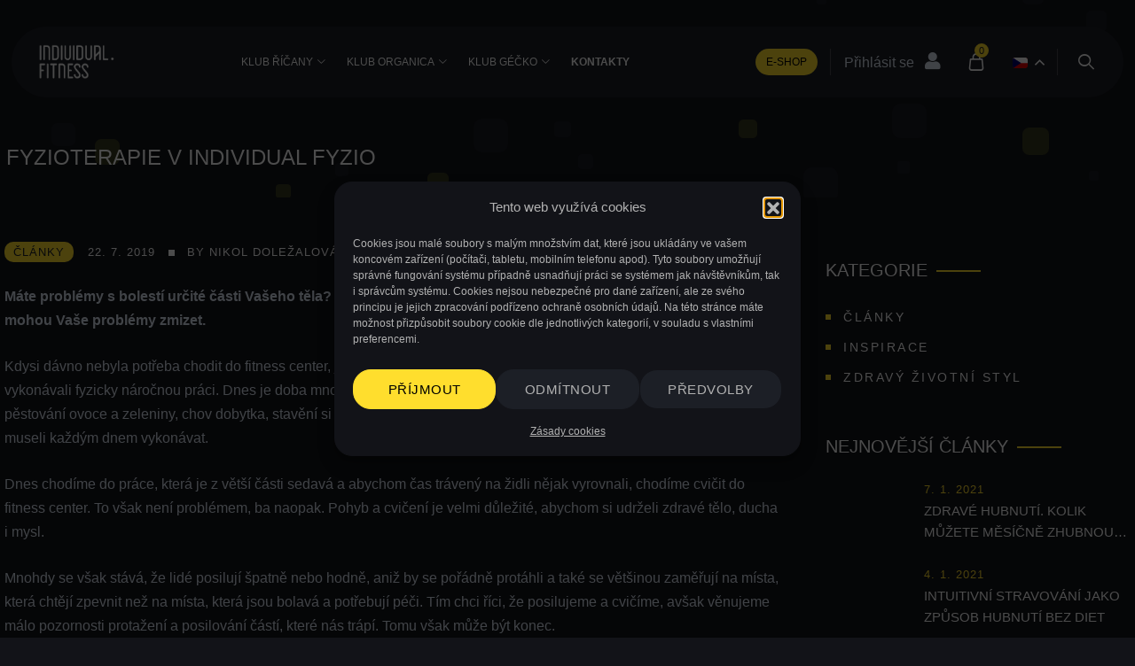

--- FILE ---
content_type: text/html; charset=UTF-8
request_url: https://individual.fitness/fyzioterapie-v-individual-fyzio/
body_size: 24831
content:
<!DOCTYPE html>
<html lang="cs" class="no-js no-svg">
<head>
	<!-- Google Tag Manager -->
<script>(function(w,d,s,l,i){w[l]=w[l]||[];w[l].push({'gtm.start':
new Date().getTime(),event:'gtm.js'});var f=d.getElementsByTagName(s)[0],
j=d.createElement(s),dl=l!='dataLayer'?'&l='+l:'';j.async=true;j.src=
'https://www.googletagmanager.com/gtm.js?id='+i+dl;f.parentNode.insertBefore(j,f);
})(window,document,'script','dataLayer','GTM-NRWHNJ3');</script>
<!-- End Google Tag Manager -->

<meta property="og:title" content="Individual.fitness - Nejmodernější fitko v Ostravě a Říčanech">
<meta property="og:type" content="website">
<meta property="og:url" content="https://individual.fitness/">
<meta charset="UTF-8">
<meta name="viewport" content="width=device-width, initial-scale=1">
<meta name="Description" content="Jsme unikátní fitness centrum s nadstandartními službami a přátelským přístupem." />
<meta name="Keywords" content="fitness ostrava, ems miha bodytec, fitko, skupinové lekce" />
<meta name="Author" content="code: iMango.cz; e-mail: studio@imango.cz" />
<meta name="Robots" content="all, follow" />
<link rel="profile" href="http://gmpg.org/xfn/11">
<link rel="pingback" href="https://individual.fitness/xmlrpc.php">

<title>Fyzioterapie v Individual Fyzio &#8211; Individual.fitness</title>
<meta name='robots' content='max-image-preview:large' />
<link href='https://fonts.gstatic.com' crossorigin rel='preconnect' />
<link rel="alternate" type="application/rss+xml" title="Individual.fitness &raquo; RSS zdroj" href="https://individual.fitness/feed/" />
<link rel="alternate" type="application/rss+xml" title="Individual.fitness &raquo; RSS komentářů" href="https://individual.fitness/comments/feed/" />
<link rel="alternate" title="oEmbed (JSON)" type="application/json+oembed" href="https://individual.fitness/wp-json/oembed/1.0/embed?url=https%3A%2F%2Findividual.fitness%2Ffyzioterapie-v-individual-fyzio%2F" />
<link rel="alternate" title="oEmbed (XML)" type="text/xml+oembed" href="https://individual.fitness/wp-json/oembed/1.0/embed?url=https%3A%2F%2Findividual.fitness%2Ffyzioterapie-v-individual-fyzio%2F&#038;format=xml" />
<style id='wp-img-auto-sizes-contain-inline-css'>
img:is([sizes=auto i],[sizes^="auto," i]){contain-intrinsic-size:3000px 1500px}
/*# sourceURL=wp-img-auto-sizes-contain-inline-css */
</style>
<link rel='stylesheet' id='cropperjs.css-css' href='https://individual.fitness/wp-content/themes/individual/includes/cropperjs-main/dist/cropper.min.css?ver=1.1' type='text/css' media='all' />
<link rel='stylesheet' id='sbi_styles-css' href='https://individual.fitness/wp-content/plugins/instagram-feed-pro/css/sbi-styles.min.css?ver=6.9.0' type='text/css' media='all' />
<style id='wp-emoji-styles-inline-css'>

	img.wp-smiley, img.emoji {
		display: inline !important;
		border: none !important;
		box-shadow: none !important;
		height: 1em !important;
		width: 1em !important;
		margin: 0 0.07em !important;
		vertical-align: -0.1em !important;
		background: none !important;
		padding: 0 !important;
	}
/*# sourceURL=wp-emoji-styles-inline-css */
</style>
<link rel='stylesheet' id='contact-form-7-css' href='https://individual.fitness/wp-content/plugins/contact-form-7/includes/css/styles.css?ver=6.1.4' type='text/css' media='all' />
<link rel='stylesheet' id='mptt-style-css' href='https://individual.fitness/wp-content/plugins/mp-timetable/media/css/style.css?ver=2.4.16' type='text/css' media='all' />
<link rel='stylesheet' id='woocommerce-layout-css' href='https://individual.fitness/wp-content/plugins/woocommerce/assets/css/woocommerce-layout.css?ver=10.4.3' type='text/css' media='all' />
<link rel='stylesheet' id='woocommerce-smallscreen-css' href='https://individual.fitness/wp-content/plugins/woocommerce/assets/css/woocommerce-smallscreen.css?ver=10.4.3' type='text/css' media='only screen and (max-width: 768px)' />
<link rel='stylesheet' id='woocommerce-general-css' href='https://individual.fitness/wp-content/plugins/woocommerce/assets/css/woocommerce.css?ver=10.4.3' type='text/css' media='all' />
<style id='woocommerce-inline-inline-css'>
.woocommerce form .form-row .required { visibility: visible; }
/*# sourceURL=woocommerce-inline-inline-css */
</style>
<link rel='stylesheet' id='cmplz-general-css' href='https://individual.fitness/wp-content/plugins/complianz-gdpr/assets/css/cookieblocker.min.css?ver=1765917994' type='text/css' media='all' />
<link rel='stylesheet' id='megamenu-css' href='https://individual.fitness/wp-content/uploads/maxmegamenu/style.css?ver=182480' type='text/css' media='all' />
<link rel='stylesheet' id='dashicons-css' href='https://individual.fitness/wp-includes/css/dashicons.min.css?ver=6.9' type='text/css' media='all' />
<link rel='stylesheet' id='pbmit-gyim-header-style-css' href='https://individual.fitness/wp-content/themes/individual/css/header/header-style-1.min.css?ver=6.9' type='text/css' media='all' />
<link rel='stylesheet' id='pbmit-blog-style-1-css' href='https://individual.fitness/wp-content/themes/individual/css/blog/blog-style-1.min.css?ver=6.9' type='text/css' media='all' />
<link rel='stylesheet' id='elementor-icons-shared-0-css' href='https://individual.fitness/wp-content/plugins/elementor/assets/lib/font-awesome/css/fontawesome.min.css?ver=5.15.3' type='text/css' media='all' />
<link rel='stylesheet' id='elementor-icons-fa-solid-css' href='https://individual.fitness/wp-content/plugins/elementor/assets/lib/font-awesome/css/solid.min.css?ver=5.15.3' type='text/css' media='all' />
<link rel='stylesheet' id='bootstrap-css' href='https://individual.fitness/wp-content/themes/individual/libraries/bootstrap/css/bootstrap.min.css?ver=6.9' type='text/css' media='all' />
<link rel='stylesheet' id='pbmit-elementor-style-css' href='https://individual.fitness/wp-content/themes/individual/css/elementor.min.css?ver=6.9' type='text/css' media='all' />
<link rel='stylesheet' id='pbmit-core-style-css' href='https://individual.fitness/wp-content/themes/individual/css/core.min.css?ver=6.9' type='text/css' media='all' />
<link rel='stylesheet' id='pbmit-theme-style-css' href='https://individual.fitness/wp-content/themes/individual/css/theme.min.css?ver=6.9' type='text/css' media='all' />
<link rel='stylesheet' id='pbmit-widget-style-css' href='https://individual.fitness/wp-content/themes/individual/css/widget.min.css?ver=6.9' type='text/css' media='all' />
<link rel='stylesheet' id='pbmit-woocommerce-style-css' href='https://individual.fitness/wp-content/themes/individual/css/woocommerce.min.css?ver=6.9' type='text/css' media='all' />
<link rel='stylesheet' id='select2-css' href='https://individual.fitness/wp-content/plugins/woocommerce/assets/css/select2.css?ver=10.4.3' type='text/css' media='all' />
<link rel='stylesheet' id='magnific-popup-css' href='https://individual.fitness/wp-content/themes/individual/libraries/magnific-popup/magnific-popup.css?ver=6.9' type='text/css' media='all' />
<link rel='stylesheet' id='pbmit-base-icons-css' href='https://individual.fitness/wp-content/themes/individual/libraries/pbminfotech-base-icons/css/pbminfotech-base-icons.css?ver=6.9' type='text/css' media='all' />
<link rel='stylesheet' id='balloon-css' href='https://individual.fitness/wp-content/themes/individual/libraries/balloon/balloon.min.css?ver=6.9' type='text/css' media='all' />
<link rel='stylesheet' id='pbmit-max-mega-menu-css' href='https://individual.fitness/wp-content/themes/individual/css/max-mega-menu.min.css?ver=6.9' type='text/css' media='all' />
<link rel='stylesheet' id='pbmit-dynamic-style-css' href='https://individual.fitness/wp-content/pbmit-individual-css/theme-style.min.css?ver=125376' type='text/css' media='all' />
<link rel='stylesheet' id='pbmit-global-color-style-css' href='https://individual.fitness/wp-content/themes/individual/css/global-color.min.css?ver=6.9' type='text/css' media='all' />
<link rel='stylesheet' id='pbmit-responsive-style-css' href='https://individual.fitness/wp-content/themes/individual/css/responsive.min.css?ver=6.9' type='text/css' media='all' />
<!--n2css--><!--n2js--><script src="https://individual.fitness/wp-content/themes/individual/includes/dist/helpers.min.js?ver=https://individual.fitness/wp-content/themes/individual/includes/dist/helpers.min.js" id="FitnessAPI.helpers1.8.0-js"></script>
<script src="https://individual.fitness/wp-content/themes/individual/includes/dist/loginAndLogout.min.js?ver=https://individual.fitness/wp-content/themes/individual/includes/dist/loginAndLogout.min.js" id="FitnessAPI.loginLogout1.8.0-js"></script>
<script src="https://individual.fitness/wp-content/themes/individual/includes/dist/loginAndLogoutHTML.min.js?ver=https://individual.fitness/wp-content/themes/individual/includes/dist/loginAndLogoutHTML.min.js" id="FitnessAPI.loginLogoutHTML1.8.0-js"></script>
<script src="https://individual.fitness/wp-content/themes/individual/includes/dist/consentHTML.min.js?ver=https://individual.fitness/wp-content/themes/individual/includes/dist/consentHTML.min.js" id="FitnessAPI.consentHTML1.8.0-js"></script>
<script src="https://individual.fitness/wp-content/themes/individual/includes/dist/firstEntry.min.js?ver=https://individual.fitness/wp-content/themes/individual/includes/dist/firstEntry.min.js" id="FitnessAPI.freeEntry1.8.0-js"></script>
<script src="https://individual.fitness/wp-content/themes/individual/includes/dist/newsletter.min.js?ver=https://individual.fitness/wp-content/themes/individual/includes/dist/newsletter.min.js" id="FitnessAPI.newsletter1.8.0-js"></script>
<script src="https://individual.fitness/wp-includes/js/jquery/jquery.min.js?ver=3.7.1" id="jquery-core-js"></script>
<script src="https://individual.fitness/wp-includes/js/jquery/jquery-migrate.min.js?ver=3.4.1" id="jquery-migrate-js"></script>
<script src="https://individual.fitness/wp-content/plugins/woocommerce/assets/js/jquery-blockui/jquery.blockUI.min.js?ver=2.7.0-wc.10.4.3" id="wc-jquery-blockui-js" defer data-wp-strategy="defer"></script>
<script id="wc-add-to-cart-js-extra">
var wc_add_to_cart_params = {"ajax_url":"/wp-admin/admin-ajax.php","wc_ajax_url":"/?wc-ajax=%%endpoint%%","i18n_view_cart":"Zobrazit ko\u0161\u00edk","cart_url":"https://individual.fitness/kosik/","is_cart":"","cart_redirect_after_add":"no"};
//# sourceURL=wc-add-to-cart-js-extra
</script>
<script src="https://individual.fitness/wp-content/plugins/woocommerce/assets/js/frontend/add-to-cart.min.js?ver=10.4.3" id="wc-add-to-cart-js" defer data-wp-strategy="defer"></script>
<script src="https://individual.fitness/wp-content/plugins/woocommerce/assets/js/js-cookie/js.cookie.min.js?ver=2.1.4-wc.10.4.3" id="wc-js-cookie-js" defer data-wp-strategy="defer"></script>
<script id="woocommerce-js-extra">
var woocommerce_params = {"ajax_url":"/wp-admin/admin-ajax.php","wc_ajax_url":"/?wc-ajax=%%endpoint%%","i18n_password_show":"Zobrazit heslo","i18n_password_hide":"Skr\u00fdt heslo"};
//# sourceURL=woocommerce-js-extra
</script>
<script src="https://individual.fitness/wp-content/plugins/woocommerce/assets/js/frontend/woocommerce.min.js?ver=10.4.3" id="woocommerce-js" defer data-wp-strategy="defer"></script>
<script src="https://individual.fitness/wp-content/themes/individual/libraries/waypoints/jquery.waypoints.min.js?ver=6.9" id="jquery-waypoints-js"></script>
<script src="https://individual.fitness/wp-content/themes/individual/libraries/jquery-circle-progress/circle-progress.min.js?ver=6.9" id="jquery-circle-progress-js"></script>
<script src="https://individual.fitness/wp-content/themes/individual/libraries/numinate/numinate.min.js?ver=6.9" id="numinate-js"></script>
<script src="https://individual.fitness/wp-content/themes/individual/libraries/jquery-observe/jquery-observe.min.js?ver=6.9" id="jquery-observe-js"></script>
<script src="https://individual.fitness/wp-content/plugins/woocommerce/assets/js/select2/select2.full.min.js?ver=4.0.3-wc.10.4.3" id="wc-select2-js" defer data-wp-strategy="defer"></script>
<script src="https://individual.fitness/wp-content/themes/individual/libraries/magnific-popup/jquery.magnific-popup.min.js?ver=6.9" id="magnific-popup-js"></script>
<script src="https://individual.fitness/wp-content/themes/individual/libraries/sticky-toolkit/jquery.sticky-kit.min.js?ver=6.9" id="jquery-sticky-js"></script>
<script id="pbmit-core-script-js-extra">
var pbmit_js_variables = {"responsive":"1200","ajaxurl":"https://individual.fitness/wp-admin/admin-ajax.php","ajaxnonce":"9d9189b1ce","ajaxnonce_ajax_pagination":"5bacf811be","ajaxnonce_sortcat":"84b5da9072"};
//# sourceURL=pbmit-core-script-js-extra
</script>
<script src="https://individual.fitness/wp-content/themes/individual/js/core.min.js?ver=6.9" id="pbmit-core-script-js"></script>
<script src="https://individual.fitness/wp-content/themes/individual/js/elementor.min.js?ver=6.9" id="pbmit-elementor-script-js"></script>
<script src="https://individual.fitness/wp-content/themes/individual/js/lottie-player.min.js?ver=6.9" id="lottie-player-js"></script>
<script src="https://individual.fitness/wp-content/themes/individual/js/gsap.min.js?ver=6.9" id="gsap-js"></script>
<script src="https://individual.fitness/wp-content/themes/individual/js/ScrollTrigger.js?ver=6.9" id="scrolltrigger-js"></script>
<script src="https://individual.fitness/wp-content/themes/individual/js/SplitText.min.js?ver=6.9" id="splitsext-js"></script>
<script src="https://individual.fitness/wp-content/themes/individual/js/cursor.min.js?ver=6.9" id="cursor-js"></script>
<script src="https://individual.fitness/wp-content/themes/individual/js/magnetic.min.js?ver=6.9" id="magnetic-js"></script>
<script src="https://individual.fitness/wp-content/themes/individual/js/gsap-animation.min.js?ver=6.9" id="gsap-animation-effect-js"></script>
<script id="wpso-front-scripts-js-extra">
var wpso = {"ajaxurl":"https://individual.fitness/wp-admin/admin-ajax.php","nonce":"ce5fc4fce6","user_items":[]};
//# sourceURL=wpso-front-scripts-js-extra
</script>
<script src="https://individual.fitness/wp-content/plugins/wp-sort-order/js/front-scripts.js?ver=2026021125" id="wpso-front-scripts-js"></script>
<link rel="https://api.w.org/" href="https://individual.fitness/wp-json/" /><link rel="alternate" title="JSON" type="application/json" href="https://individual.fitness/wp-json/wp/v2/posts/5245" /><link rel="EditURI" type="application/rsd+xml" title="RSD" href="https://individual.fitness/xmlrpc.php?rsd" />
<meta name="generator" content="WordPress 6.9" />
<meta name="generator" content="WooCommerce 10.4.3" />
<link rel="canonical" href="https://individual.fitness/fyzioterapie-v-individual-fyzio/" />
<link rel='shortlink' href='https://individual.fitness/?p=5245' />
<noscript><style>.mptt-shortcode-wrapper .mptt-shortcode-table:first-of-type{display:table!important}.mptt-shortcode-wrapper .mptt-shortcode-table .mptt-event-container:hover{height:auto!important;min-height:100%!important}body.mprm_ie_browser .mptt-shortcode-wrapper .mptt-event-container{height:auto!important}@media (max-width:767px){.mptt-shortcode-wrapper .mptt-shortcode-table:first-of-type{display:none!important}}</style></noscript><style>.pbmit-footer-section{
     padding-bottom: 0;
}

.pbmit-footer-copyright-text-area p{
    margin: 0;
}

.pbmit-footer-text-inner{
    padding-bottom: 70px !important;
}</style><script><!-- Google tag (gtag.js) -->


  window.dataLayer = window.dataLayer || [];
  function gtag(){dataLayer.push(arguments);}
  gtag('js', new Date());

  gtag('config', 'G-QG4WCQPRFV');
</script>			<style>.cmplz-hidden {
					display: none !important;
				}</style>	<script type="module">
		let conditional_api_version = "1";
		import Cropper from "https://individual.fitness/wp-content/themes/individual/includes/cropperjs-main/src/js/cropper.min.js";

		const promises = [
			new Promise(
				async (resolve) => {

					if(typeof Timetable !== "undefined")
					{
						resolve(
							await (await fetch(`/?FitnessAPIVersion=${conditional_api_version}&action=getClassDefinitions`, {
								method: "GET"
							})).json()
						)
					}
					else
						resolve();
				}
			),
			new Promise(
				async (resolve) => {

					if(typeof Timetable !== "undefined")
					{
						resolve(
							await (await fetch(`/?FitnessAPIVersion=${conditional_api_version}&action=getInstructors`, {
								method: "GET"
							})).json()
						)
					}
					else
						resolve();
				}
			),
			new Promise(
				async (resolve) => {

					if(typeof Timetable !== "undefined")
					{
						resolve(
							await (await fetch(`/?FitnessAPIVersion=${conditional_api_version}&action=getReservations`, {
								method: "GET"
							})).json()
						)
					}
					else
						resolve();
				}
			),
			new Promise(
				async (resolve) => {
                    let currentMembershipId = 76747;
                    if(window.location.href.indexOf("registrace-ricany") > -1 || window.location.href.indexOf("ricany") > -1) {
                        currentMembershipId = 93147;
                        conditional_api_version = 2;
                    } else if(window.location.href.indexOf("registrace-gecko") > -1 || window.location.href.indexOf("gecko") > -1) {
                        currentMembershipId = 76747;
                        conditional_api_version = 3;
                    }  else if(window.location.href.indexOf("registrace-organica") > -1 || window.location.href.indexOf("organica") > -1) {
                        currentMembershipId = 76747;
                        conditional_api_version = 1;
                    }

                    const result = await (await fetch(`/?FitnessAPIVersion=${conditional_api_version}&action=getMembershipConsents&id=${currentMembershipId}`, {
						method: "GET"
					})).json();

					if(result.success)
						resolve(
							result.data
						)
					else
						resolve()
				}
			),
			new Promise(
				async (resolve) => {
					const result = await (await fetch("/?FitnessAPIVersion=1&action=getMembershipDefinitions", {
						method: "GET"
					})).json()

					if(result.success)
						resolve(
							result.data
						)
					else
						resolve()
				}
			),
			new Promise(
				async (resolve) => {
					const result = await (await fetch("/?FitnessAPIVersion=3&action=getMembershipDefinitions", {
						method: "GET"
					})).json()

					if(result.success)
						resolve(
							result.data
						)
					else
						resolve()
				}
			),
            new Promise(
                async (resolve) => {
                    const result = await (await fetch("/?FitnessAPIVersion=2&action=getMembershipDefinitions", {
                        method: "GET"
                    })).json()

                    if(result.success)
                        resolve(
                            result.data
                        )
                    else
                        resolve()
                }
            )
		];

		const promisePersonalInfo =
				new Promise(
					async (resolve) => {
						resolve(
							await (await fetch("/?FitnessAPIVersion=1&action=getPersonalInfo", {
								method: "GET"
							})).json()
						)
					}
				);

		(async () => {
			userLoggedInInfo = await promisePersonalInfo;

			if(typeof fillUserData !== "undefined")
			{
                fillUserData(userLoggedInInfo);			}
		})();

		document.addEventListener('DOMContentLoaded', async function() {
			await new Promise(resolve => setTimeout(resolve, 0));

			const allPromises = await Promise.all(
				promises
			);

			await promisePersonalInfo;

			/* -------- First Entry -------- */

			if(typeof registerFirstEntry !== "undefined" && window.location.href.indexOf("vstup-zdarma") > -1)
			{
				registerFirstEntry();
			}

            /* -------- Newsletter -------- */

            if(typeof registerNewsletter !== "undefined")
            {
                if(window.location.href.indexOf("registrace-ricany") > -1) {
                    registerNewsletter();
                } else if(window.location.href.indexOf("registrace-organica") > -1) {
                    registerNewsletter(document.querySelector("#organica-first-entry"));
                } else if(window.location.href.indexOf("registrace-gecko") > -1) {
                    registerNewsletter(document.querySelector("#gecko-first-entry"));
                } else if(window.location.href.indexOf("multisport-gecko") > -1) {
                    registerNewsletter(document.querySelector("#gecko-multisport"));
                } else if(window.location.href.indexOf("multisport-ricany") > -1) {
                    registerNewsletter(document.querySelector("#ricany-multisport"));
                }
            }

			/* -------- Profile -------- */

			if(typeof registerProfileHandler !== "undefined")
			{
				registerProfileHandler(userLoggedInInfo);
				registerChangeProfileImage(Cropper, "https://individual.fitness/wp-content/themes/individual/images/placeholder_trainer.jpg");
			}

			/* -------- Consents for all -------- */

			if(typeof saveMembershipConsentList !== "undefined")
			{
				saveMembershipConsentList(allPromises[3]);
			}

			/* -------- Login and Logout -------- */

			if(typeof registerLoginHandler !== "undefined")
			{

                /*<form class="woocommerce-form woocommerce-form-login login" method="post" novalidate="">


			<p class="woocommerce-form-row woocommerce-form-row--wide form-row form-row-wide">
				<label for="username">Uživatelské jméno nebo e-mail&nbsp;<span class="required" aria-hidden="true">*</span><span class="screen-reader-text">Povinné</span></label>
				<input type="text" class="woocommerce-Input woocommerce-Input--text input-text" name="username" id="username" autocomplete="username" value="" required="" aria-required="true">			</p>
			<p class="woocommerce-form-row woocommerce-form-row--wide form-row form-row-wide">
				<label for="password">Heslo&nbsp;<span class="required" aria-hidden="true">*</span><span class="screen-reader-text">Povinné</span></label>
				<span class="password-input">
				    <input class="woocommerce-Input woocommerce-Input--text input-text" type="password" name="password" id="password" autocomplete="current-password" required="" aria-required="true">
				    <button type="button" class="show-password-input" aria-label="Zobrazit heslo" aria-describedby="password"></button>
                </span>
			</p>


			<p class="form-row">
				<label class="woocommerce-form__label woocommerce-form__label-for-checkbox woocommerce-form-login__rememberme">
					<input class="woocommerce-form__input woocommerce-form__input-checkbox" name="rememberme" type="checkbox" id="rememberme" value="forever"> <span>Zapamatujte si mě</span>
				</label>
				<input type="hidden" id="woocommerce-login-nonce" name="woocommerce-login-nonce" value="06a232ed67"><input type="hidden" name="_wp_http_referer" value="/muj-ucet/">				<button type="submit" class="woocommerce-button button woocommerce-form-login__submit" name="login" value="Přihlásit se">Přihlásit se</button>
			</p>
			<p class="woocommerce-LostPassword lost_password">
				<a href="https://individual.fitness/muj-ucet/lost-password/">Zapomněli jste heslo?</a>
			</p>


		</form>*/
				registerLoginHandler(
					"https://individual.fitness/wp-content/themes/individual",
                    undefined,
                    undefined                );
				registerLogoutHandler();
			}

			/* -------- Consents -------- */

			if(typeof generateMembershipConsents !== "undefined")
			{
				generateMembershipConsents(document.querySelector("#consents-membership"));
			}

			/* -------- Memberships -------- */

            if(typeof renderMembershipList !== "undefined")
			{
                /*let ml3 = document.createElement("div");
                ml3.classList.add("membership-list3");
                document.querySelector(".membership-list-wrapper").appendChild(ml3);*/

                /*document.querySelector(".ml-switch-buttons-wrapper").innerHTML = `
<button id="switch-ricany" class="submit-login wpcf7-form-control active-club-selected" onclick="event.preventDefault()">
    <span>Členství Říčany</span>
</button>

<button id="switch-organica" class="submit-login wpcf7-form-control" onclick="event.preventDefault()">
    <span>Členství organica</span>
</button>

<button id="switch-g" class="submit-login wpcf7-form-control" onclick="event.preventDefault()">
    <span>Členství géčko</span>
</button>

<button id="share-organica" class="share-button-custom wpcf7-form-control hidden-share-btn" onclick="event.preventDefault()"
    data-text="Členství klubu Organica!"
    data-url="?club=Organica">
    <div></div>
</button>

<button id="share-g" class="share-button-custom wpcf7-form-control hidden-share-btn" onclick="event.preventDefault()"
    data-text="Členství klubu Géčko!"
    data-url="?club=Gecko">
    <div></div>
</button>

<button id="share-ricany" class="share-button-custom wpcf7-form-control" onclick="event.preventDefault()"
    data-text="Členství klubu Říčany!"
    data-url="?club=Ricany">
    <div></div>
</button>
                `;

				let groups = [
                    [
                        document.querySelector("#switch-organica"),
                        document.querySelector(".membership-list"),
                        document.querySelector("#share-organica")
                    ],
                    [
                        document.querySelector("#switch-g"),
                        document.querySelector(".membership-list2"),
                        document.querySelector("#share-g")
                    ],
                    [
                        document.querySelector("#switch-ricany"),
                        document.querySelector(".membership-list3"),
                        document.querySelector("#share-ricany")
                    ]
                ];*/

                document.querySelector(".ml-switch-buttons-wrapper").innerHTML = `
                <button id="share-organica" class="share-button-custom wpcf7-form-control hidden-share-btn" onclick="event.preventDefault()"
                    data-text="Členství klubu Organica!"
                    data-url="#">
                    <div></div>
                </button>

                <button id="share-g" class="share-button-custom wpcf7-form-control hidden-share-btn" onclick="event.preventDefault()"
                    data-text="Členství klubu Géčko!"
                    data-url="#">
                    <div></div>
                </button>

                <button id="share-ricany" class="share-button-custom wpcf7-form-control" onclick="event.preventDefault()"
                    data-text="Členství klubu Říčany!"
                    data-url="#">
                    <div></div>
                </button>
                `;

                let cenikOrganica = document.createElement("div");

                cenikOrganica.innerHTML = `
                <h2 class="pbmit-element-title">
                    Ceník
                </h2>
                <div class="price-list-table-wrapper">
                    <div class="price-list-table standard-organica-price-list">
                        <div class="price-list-header">
                            <div>Vstupy a členství</div>
                            <div>Cena</div>
                            <div>Sauna</div>
                            <div>Červené světlo</div>
                            <div>Měření checkup</div>
                            <div>Vstupní trénink</div>
                            <div>Individual.Ride</div>
                            <div>Skupinová lekce</div>
                        </div>
                        <div class="price-list-body">
                             <div class="price-list-row">
                                <div>Bez vstupu</div>
                                <div class="price-list-bold"></div>
                                <div>280 Kč</div>
                                <div>280 Kč</div>
                                <div>250 Kč</div>
                                <div></div>
                                <div>280 Kč</div>
                                <div>280 Kč</div>
                             </div>
                             <div class="price-list-row">
                                <div>Jednorázový vstup</div>
                                <div class="price-list-bold">280 Kč</div>
                                <div>130 Kč</div>
                                <div>130 Kč</div>
                                <div>250 Kč</div>
                                <div>450 Kč</div>
                                <div>50 Kč</div>
                                <div>V ceně</div>
                            </div>
                            <div class="price-list-row">
                                <div>Měsíční pernamentka</div>
                                <div class="price-list-bold">1 990 Kč</div>
                                <div>100 Kč</div>
                                <div>100 Kč</div>
                                <div>150 Kč</div>
                                <div>450 Kč</div>
                                <div>190 Kč</div>
                                <div>v ceně</div>
                            </div>
                            <div class="price-list-row">
                                <div>3 Měsíční pernamentka</div>
                                <div class="price-list-bold">5 390 Kč</div>
                                <div>50 Kč</div>
                                <div>50 Kč</div>
                                <div>1x ZDARMA, další 100 Kč</div>
                                <div>300 Kč</div>
                                <div>150 Kč</div>
                                <div>v ceně</div>
                            </div>
                            <div class="price-list-row">
                                <div>Roční členství (měsíčně)</div>
                                <div class="price-list-bold">1 790 Kč</div>
                                <div>v ceně</div>
                                <div>v ceně</div>
                                <div>v ceně</div>
                                <div>v ceně</div>
                                <div>50 Kč</div>
                                <div>v ceně</div>
                            </div>
                        </div>
                            <div class="price-list-row">
                                <div>Vstupová pernamentka 10 + 1 vstupů</div>
                                <div class="price-list-bold">2 450 Kč</div>
                                <div>130 Kč</div>
                                <div>130 Kč</div>
                                <div>250 Kč</div>
                                <div>450 Kč</div>
                                <div>1 vstup</div>
                                <div>1 vstup</div>
                            </div>
                        </div>
                    </div>
                </div>
                <div class="price-list-table-wrapper">
                    <div class="price-list-table standard-organica-price-list">
                        <div class="price-list-header">
                            <div>Studenti, ztp a maminky</div>
                            <div>Cena</div>
                            <div>Sauna</div>
                            <div>Červené světlo</div>
                            <div>Měření checkup</div>
                            <div>Vstupní trénink</div>
                            <div>Individual.Ride</div>
                            <div>Skupinová lekce</div>
                        </div>
                        <div class="price-list-body">
                             <div class="price-list-row">
                                <div>Jednorázový vstup</div>
                                <div class="price-list-bold">220 Kč</div>
                                <div>130 Kč</div>
                                <div>130 Kč</div>
                                <div>250 Kč</div>
                                <div></div>
                                <div>50 Kč</div>
                                <div>220 Kč</div>
                            </div>
                            <div class="price-list-row">
                                <div>Měsíční pernamentka</div>
                                <div class="price-list-bold">1 790 Kč</div>
                                <div>100 Kč</div>
                                <div>100 Kč</div>
                                <div>150 Kč</div>
                                <div>450 Kč</div>
                                <div>190 Kč</div>
                                <div>v ceně</div>
                            </div>
                            <div class="price-list-row">
                                <div>6 Měsíční pernamentka (Měsíčně)</div>
                                <div class="price-list-bold">1 690 Kč</div>
                                <div>50 Kč</div>
                                <div>50 Kč</div>
                                <div>1x ZDARMA, další 100 Kč</div>
                                <div>300 Kč</div>
                                <div>150 Kč</div>
                                <div>v ceně</div>
                            </div>
                            <div class="price-list-row">
                                <div>Roční pernamentka (Měsíčně)</div>
                                <div class="price-list-bold">1 490 Kč</div>
                                <div>v ceně</div>
                                <div>v ceně</div>
                                <div>v ceně</div>
                                <div>v ceně</div>
                                <div>50 Kč</div>
                                <div>v ceně</div>
                            </div>
                            <div class="price-list-row">
                                <div>Vstupová pernamentka 10 + 1</div>
                                <div class="price-list-bold">1 950 Kč</div>
                                <div>130 Kč</div>
                                <div>130 Kč</div>
                                <div>250 Kč</div>
                                <div>450 Kč</div>
                                <div>1 vstup</div>
                                <div>1 vstup</div>
                            </div>
                        </div>
                    </div>
                </div>
                <div class="price-list-table-wrapper">
                    <div class="price-list-table standard-organica-price-list">
                        <div class="price-list-header">
                            <div>Tieto + Vivicta</div>
                            <div>EMS</div>
                            <div>Sauna</div>
                            <div>Červené světlo</div>
                            <div>Měření checkup</div>
                            <div>Vstupní trénink</div>
                            <div>Individual.Ride</div>
                            <div>Skupinová lekce</div>
                        </div>
                        <div class="price-list-body">
                             <div class="price-list-row">
                                <div>Členství</div>
                                <div class="price-list-bold">630 Kč</div>
                                <div>V ceně</div>
                                <div>V ceně</div>
                                <div>1x ZDARMA, další 100kč</div>
                                <div>V ceně</div>
                                <div>V ceně</div>
                                <div>V ceně</div>
                            </div>
                        </div>
                    </div>
                </div>
                `;

                const cenikGecko = document.createElement("div");

                cenikGecko.innerHTML = `
                <h2 class="pbmit-element-title">
                    Ceník
                </h2>
                <div class="price-list-table-wrapper">
                    <div class="price-list-table standard-gecko-price-list">
                        <div class="price-list-header">
                            <div>Vstupy a členství</div>
                            <div>Cena</div>
                            <div>Sauna</div>
                            <div>Červené světlo</div>
                            <div>Měření checkup</div>
                            <div>Vstupní trénink</div>
                            <div>Pilates Reformer</div>
                            <div>Pernamentka PR</div>
                            <div>Skupinová lekce</div>
                        </div>
                        <div class="price-list-body">
                             <div class="price-list-row">
                                <div>Bez vstupu</div>
                                <div class="price-list-bold"></div>
                                <div>280 Kč</div>
                                <div>280 Kč</div>
                                <div>250 Kč</div>
                                <div></div>
                                <div>560 Kč</div>
                                <div>4 990 Kč</div>
                                <div>280 Kč</div>
                             </div>
                             <div class="price-list-row">
                                <div>Jednorázový vstup</div>
                                <div class="price-list-bold">280 Kč</div>
                                <div>130 Kč</div>
                                <div>130 Kč</div>
                                <div>250 Kč</div>
                                <div>450 Kč</div>
                                <div>290 Kč</div>
                                <div>4 990 Kč</div>
                                <div>V ceně</div>
                            </div>
                            <div class="price-list-row">
                                <div>Multisport</div>
                                <div class="price-list-bold">0 Kč</div>
                                <div>130 Kč</div>
                                <div>130 Kč</div>
                                <div>Zdarma 1 za 6 m</div>
                                <div>450 Kč</div>
                                <div>290 Kč</div>
                                <div>4 990 Kč</div>
                                <div>V ceně</div>
                             </div>
                            <div class="price-list-row">
                                <div>Měsíční pernamentka</div>
                                <div class="price-list-bold">1 990 Kč</div>
                                <div>100 Kč</div>
                                <div>100 Kč</div>
                                <div>150 Kč</div>
                                <div>450 Kč</div>
                                <div>290 Kč</div>
                                <div>2 750 Kč</div>
                                <div>V ceně</div>
                            </div>
                            <div class="price-list-row">
                                <div>3 Měsíční pernamentka</div>
                                <div class="price-list-bold">5 390 Kč</div>
                                <div>50 Kč</div>
                                <div>50 Kč</div>
                                <div>1x ZDARMA, další 100 Kč</div>
                                <div>300 Kč</div>
                                <div>290 Kč</div>
                                <div>2 750 Kč</div>
                                <div>V ceně</div>
                            </div>
                            <div class="price-list-row">
                                <div>Roční členství (měsíčně)</div>
                                <div class="price-list-bold">1 790 Kč</div>
                                <div>V ceně</div>
                                <div>V ceně</div>
                                <div>V ceně</div>
                                <div>V ceně</div>
                                <div>250 Kč</div>
                                <div>2 500 Kč</div>
                                <div>v ceně</div>
                            </div>
                        </div>
                            <div class="price-list-row">
                                <div>Vstupová pernamentka 10 + 1 vstupů</div>
                                <div class="price-list-bold">2 450 Kč</div>
                                <div>130 Kč</div>
                                <div>130 Kč</div>
                                <div>250 Kč</div>
                                <div>450 Kč</div>
                                <div>290 Kč</div>
                                <div>2 750 Kč</div>
                                <div>v ceně</div>
                            </div>
                        </div>
                    </div>
                </div>
                <div class="price-list-table-wrapper">
                    <div class="price-list-table standard-gecko-price-list">
                        <div class="price-list-header">
                            <div>Studenti, ztp a maminky</div>
                            <div>Cena</div>
                            <div>Sauna</div>
                            <div>Červené světlo</div>
                            <div>Měření checkup</div>
                            <div>Vstupní trénink</div>
                            <div>Pilates Reformer</div>
                            <div>Pernamentka PR</div>
                            <div>Skupinová lekce</div>
                        </div>
                        <div class="price-list-body">
                             <div class="price-list-row">
                                <div>Jednorázový vstup</div>
                                <div class="price-list-bold">220 Kč</div>
                                <div>130 Kč</div>
                                <div>130 Kč</div>
                                <div>250 Kč</div>
                                <div></div>
                                <div>460 Kč</div>
                                <div>4 990 Kč</div>
                                <div>220 Kč</div>
                            </div>
                            <div class="price-list-row">
                                <div>Měsíční pernamentka</div>
                                <div class="price-list-bold">1 790 Kč</div>
                                <div>100 Kč</div>
                                <div>100 Kč</div>
                                <div>150 Kč</div>
                                <div>450 Kč</div>
                                <div>290 Kč</div>
                                <div>2 750 Kč</div>
                                <div>V ceně</div>
                            </div>
                            <div class="price-list-row">
                                <div>6 Měsíční pernamentka (Měsíčně)</div>
                                <div class="price-list-bold">1 690 Kč</div>
                                <div>50 Kč</div>
                                <div>50 Kč</div>
                                <div>1x ZDARMA, další 100 Kč</div>
                                <div>300 Kč</div>
                                <div>290 Kč</div>
                                <div>2 750 Kč</div>
                                <div>v ceně</div>
                            </div>
                            <div class="price-list-row">
                                <div>Roční pernamentka (Měsíčně)</div>
                                <div class="price-list-bold">1 490 Kč</div>
                                <div>V ceně</div>
                                <div>V ceně</div>
                                <div>V ceně</div>
                                <div>V ceně</div>
                                <div>250 Kč</div>
                                <div>2 500 Kč</div>
                                <div>v ceně</div>
                            </div>
                            <div class="price-list-row">
                                <div>Vstupová pernamentka 10 + 1</div>
                                <div class="price-list-bold">1 950 Kč</div>
                                <div>130 Kč</div>
                                <div>130 Kč</div>
                                <div>250 Kč</div>
                                <div>450 Kč</div>
                                <div>290 Kč</div>
                                <div>2 750 Kč</div>
                                <div>V ceně</div>
                            </div>
                        </div>
                    </div>
                </div>
                `;


                let cenikRicany = document.createElement("div");

                cenikRicany.innerHTML = `
                <h2 class="pbmit-element-title">
                    Ceník
                </h2>
                <div class="price-list-table-wrapper">
                    <div class="price-list-table standard-ricany-price-list">
                        <div class="price-list-header">
                            <div>Vstupy a členství</div>
                            <div>Cena</div>
                            <div>Sauna</div>
                            <div>Červené světlo</div>
                            <div>Měření checkup</div>
                            <div>Vstupní trénink</div>
                            <div>Kompletní vyšetření</div>
                        </div>
                        <div class="price-list-body">
                             <div class="price-list-row">
                                <div>Bez vstupu</div>
                                <div class="price-list-bold"></div>
                                <div>280 Kč</div>
                                <div>280 Kč</div>
                                <div>250 Kč</div>
                                <div></div>
                                <div></div>
                             </div>
                             <div class="price-list-row">
                                <div>Multisport</div>
                                <div class="price-list-bold">0 Kč</div>
                                <div>130 Kč</div>
                                <div>130 Kč</div>
                                <div>Zdarma 1 za 6 m</div>
                                <div>450 Kč</div>
                                <div>500 Kč</div>
                             </div>
                             <div class="price-list-row">
                                <div>Jednorázový vstup</div>
                                <div class="price-list-bold">280 Kč</div>
                                <div>130 Kč</div>
                                <div>130 Kč</div>
                                <div>250 Kč</div>
                                <div>450 Kč</div>
                                <div>500 Kč</div>
                            </div>
                            <div class="price-list-row">
                                <div>Měsíční pernamentka</div>
                                <div class="price-list-bold">1 990</div>
                                <div>100 Kč</div>
                                <div>100 Kč</div>
                                <div>150 Kč</div>
                                <div>450 Kč</div>
                                <div>500 Kč</div>
                            </div>
                            <div class="price-list-row">
                                <div>3 Měsíční pernamentka</div>
                                <div class="price-list-bold">5 390 Kč</div>
                                <div>50 Kč</div>
                                <div>50 Kč</div>
                                <div>1x ZDARMA, další 100 Kč</div>
                                <div>300 Kč</div>
                                <div>400 Kč</div>
                            </div>
                            <div class="price-list-row">
                                <div>Roční členství (měsíčně)</div>
                                <div class="price-list-bold">1 790 Kč</div>
                                <div>ZDARMA</div>
                                <div>ZDARMA</div>
                                <div>ZDARMA 1x Měsíc</div>
                                <div>ZDARMA</div>
                                <div>ZDARMA</div>
                            </div>
                            <div class="price-list-row">
                                <div>Pernamentka 10 vstupů</div>
                                <div class="price-list-bold">2450 Kč</div>
                                <div>1 Vstup</div>
                                <div>1 Vstup</div>
                                <div>1 Vstup</div>
                                <div>1 Vstup</div>
                                <div>500 Kč</div>
                            </div>
                        </div>
                    </div>
                </div>
                <div class="price-list-table-wrapper">
                    <div class="price-list-table special-ricany-price-list">
                        <div class="price-list-header">
                            <div>Studenti a ztp</div>
                            <div>Cena</div>
                            <div>Sauna</div>
                            <div>Červené světlo</div>
                            <div>Měření checkup</div>
                        </div>
                        <div class="price-list-body">
                             <div class="price-list-row">
                                <div>Bez vstupu</div>
                                <div class="price-list-bold"></div>
                                <div>220 Kč</div>
                                <div>220 Kč</div>
                                <div>250 Kč</div>
                            </div>
                             <div class="price-list-row">
                                <div>Jednorázový vstup</div>
                                <div class="price-list-bold">220 Kč</div>
                                <div>130 Kč</div>
                                <div>130 Kč</div>
                                <div>250 Kč</div>
                            </div>
                            <div class="price-list-row">
                                <div>Měsíční pernamentka</div>
                                <div class="price-list-bold">1 750 Kč</div>
                                <div>100 Kč</div>
                                <div>100 Kč</div>
                                <div>150 Kč</div>
                            </div>
                            <div class="price-list-row">
                                <div>3 Měsíční pernamentka</div>
                                <div class="price-list-bold">4 850 Kč</div>
                                <div>50 Kč</div>
                                <div>50 Kč</div>
                                <div>1x ZDARMA, další 100 Kč</div>
                            </div>
                            <div class="price-list-row">
                                <div>Pernamentka 10 vstupů</div>
                                <div class="price-list-bold">1 950 Kč</div>
                                <div>1 Vstup</div>
                                <div>1 Vstup</div>
                                <div>1 Vstup</div>
                            </div>
                        </div>
                    </div>
                </div>
                <div class="price-list-table-wrapper">
                    <div class="price-list-table lessons-ricany-price-list">
                        <div class="price-list-header">
                            <div>Lekce</div>
                            <div>Samostatná lekce</div>
                            <div>Člen</div>
                            <div>Držitel pernamentky</div>
                            <div>K jednorázovému vstupu / Multisport</div>
                        </div>
                        <div class="price-list-body">
                             <div class="price-list-row">
                                <div>Individual.ride - zážitková lekce</div>
                                <div class="price-list-bold">280 Kč</div>
                                <div>125 Kč</div>
                                <div>145 Kč</div>
                                <div>150 Kč</div>
                            </div>
                            <div class="price-list-row">
                                <div>Skupinové lekce - yoga, pilates</div>
                                <div class="price-list-bold">280 Kč</div>
                                <div>V ceně</div>
                                <div>V ceně</div>
                                <div>V ceně</div>
                            </div>
                        </div>
                    </div>
                </div>
                `;

                let atableWrap = document.createElement("div");

                atableWrap.innerHTML = `
                <div class="elementor-container elementor-column-gap-no">
					<div class="elementor-column elementor-col-100 elementor-top-column elementor-element elementor-element-cf4fda0 pbmit-bg-color-over-image pbmit-bgimage-no pbmit-bgcolor-yes" data-id="cf4fda0" data-element_type="column">
			<div class="elementor-widget-wrap elementor-element-populated">
						<div class="elementor-element elementor-element-4839d8b elementor-widget elementor-widget-pbmit_ptable_element" data-id="4839d8b" data-element_type="widget" data-widget_type="pbmit_ptable_element.default">
				<div class="elementor-widget-container">

		<div class="pbminfotech-ele pbminfotech-ele-pricing-table pbminfotech-ele-ptable-style-2">

				<div class="pbmit-heading-subheading "><h2 class="pbmit-element-title">

				JEDNORÁZOVÝ VSTUP

			</h2>
		<h4 class="pbmit-element-subtitle"><span>
			</span>

				KDYKOLIV BEZ ZÁVAZKŮ JSME TADY PRO VÁS

			</h4>
		</div>
			<div class="pbmit-ptable-cols row multi-columns-row"><div class="pbmit-pricing-table-featured-col pbmit-ptable-col col-md-12"><div class="pbmit-pricing-table-box">
	<div class="pbmit-ptablebox-featured-w"></div>	<div class="pbmit-head-wrap">
		<div class="pbminfotech-ptable-price-w">
			<h3 class="pbminfotech-ptable-heading">Jednorázově<br> 75 min. / 250Kč</h3><div class="pbminfotech-sep"></div>			<div class="pbminfotech-ptable-frequency">nečlenové</div>		</div>
		<div class="pbmit-ptable-icon"><div class="pbmit-ptable-icon-wrapper pbmit-ptable-icon-type-text">01</div></div>	</div>
	<div class="pbmit-ptable-inner">
		<div class="pbmit-ptable-lines-w">
			<div class="pbmit-ptable-line"><i class="fas fa-check"></i>+100 kč neomezený  vstup</div>		</div>
		<div class="pbminfotech-ptable-btn">
			<div class="pbmit-price-box">
				<div class="pbmit-price-wrapper">
					<div class="pbminfotech-ptable-price">350Kč</div> 				</div>
			</div>
					</div>
	</div>
</div></div></div>
		</div>

						</div>
				</div>
				<div class="elementor-element elementor-element-b1d03ad elementor-widget elementor-widget-pbmit_ptable_element" data-id="b1d03ad" data-element_type="widget" data-widget_type="pbmit_ptable_element.default">
				<div class="elementor-widget-container">

		<div class="pbminfotech-ele pbminfotech-ele-pricing-table pbminfotech-ele-ptable-style-2">

				<div class="pbmit-heading-subheading "><h2 class="pbmit-element-title">

				Vstup do sauny a relax zóny

			</h2>
		<h4 class="pbmit-element-subtitle"><span>
			</span>

				NAŠE BIO SAUNY JSOU K DISPOZICI TAKÉ PRO VEŘEJNOST

			</h4>
		</div>
			<div class="pbmit-ptable-cols row multi-columns-row"><div class="pbmit-pricing-table-featured-col pbmit-ptable-col col-md-12"><div class="pbmit-pricing-table-box">
	<div class="pbmit-ptablebox-featured-w"></div>	<div class="pbmit-head-wrap">
		<div class="pbminfotech-ptable-price-w">
			<h3 class="pbminfotech-ptable-heading">Organica / Géčko <br> do 75 min.</h3><div class="pbminfotech-sep"></div>			<div class="pbminfotech-ptable-frequency">veřejnost</div>		</div>
		<div class="pbmit-ptable-icon"><div class="pbmit-ptable-icon-wrapper pbmit-ptable-icon-type-text">01</div></div>	</div>
	<div class="pbmit-ptable-inner">
		<div class="pbmit-ptable-lines-w">
			<div class="pbmit-ptable-line"><i class="fas fa-check"></i>jednorázový vstup</div>		</div>
		<div class="pbminfotech-ptable-btn">
			<div class="pbmit-price-box">
				<div class="pbmit-price-wrapper">
					<div class="pbminfotech-ptable-price">250Kč</div> 				</div>
			</div>
					</div>
	</div>
</div></div><div class="pbmit-ptable-col col-md-12"><div class="pbmit-pricing-table-box">
		<div class="pbmit-head-wrap">
		<div class="pbminfotech-ptable-price-w">
			<h3 class="pbminfotech-ptable-heading">Organica / Géčko <br> nad 75 min.</h3><div class="pbminfotech-sep"></div>			<div class="pbminfotech-ptable-frequency">Veřejnost</div>		</div>
		<div class="pbmit-ptable-icon"><div class="pbmit-ptable-icon-wrapper pbmit-ptable-icon-type-text">02</div></div>	</div>
	<div class="pbmit-ptable-inner">
		<div class="pbmit-ptable-lines-w">
			<div class="pbmit-ptable-line"><i class="fas fa-check"></i>Jednorázový vstup</div>		</div>
		<div class="pbminfotech-ptable-btn">
			<div class="pbmit-price-box">
				<div class="pbmit-price-wrapper">
					<div class="pbminfotech-ptable-price">350kč</div> 				</div>
			</div>
					</div>
	</div>
</div></div></div>
		</div>

						</div>
				</div>
					</div>
		</div>
					</div>
                `;

                let clenskeVyhody = document.createElement("div");

                clenskeVyhody.innerHTML = `
                <section class="elementor-section elementor-top-section elementor-element elementor-element-5300d43b pbmit-cursor-color-global-color elementor-section-stretched pbmit-bg-color-yes pbmit-elementor-bg-color-secondary pbmit-col-stretched-none pbmit-bg-color-over-image elementor-section-boxed elementor-section-height-default elementor-section-height-default pbmit-col-stretched-no pbmit-bgimage-no pbmit-bgcolor-yes" data-id="5300d43b" data-element_type="section" data-settings="{&quot;background_background&quot;:&quot;classic&quot;,&quot;stretch_section&quot;:&quot;section-stretched&quot;}" style="left: 0; width: 100vw !important; margin-left: calc((100vw - 100%) / 2 * -1);" data-cursor="global-color">
						<div class="elementor-container elementor-column-gap-default">
					<div class="elementor-column elementor-col-50 elementor-top-column elementor-element elementor-element-156d91f7 pbmit-bg-color-over-image pbmit-bgimage-no pbmit-bgcolor-yes" data-id="156d91f7" data-element_type="column">
			<div class="elementor-widget-wrap elementor-element-populated">
						<div class="elementor-element elementor-element-45b12e5 elementor-widget elementor-widget-text-editor" data-id="45b12e5" data-element_type="widget" data-widget_type="text-editor.default">
				<div class="elementor-widget-container">
									<div id="bjZYMtXqnW" class="k2t-heading align-left no-border no-subtitle h2 two_dots ts-none tf-none light"><div class="k2t-heading-inner"><div class="text"><h4 id="vyhody" class="h">Členové <span style="color: #ffde2d;">Individual.Fitness</span> mohou využít partnerských výhod.</h4></div></div></div><div class="wpb_text_column wpb_content_element"><div class="wpb_wrapper"><ul><li><span style="color: #ffde2d;"><strong>KFC Nová Karolina</strong></span>&nbsp;– Zinger + hranolky za 119Kč.&nbsp;Pro uplatnění je nutné se prokázat členským čipovým náramkem Individual.Fitness</li></ul><ul><li><span style="color: #ffde2d;"><strong>Star Nails</strong>&nbsp;</span>– Certifikovaná profesionální nehtová kosmetika pro manikúru i pedikúru. 10% na nákup v eshopu www.starnails.cz &nbsp; <span style="color: #ffde2d;">SLEVOVÝ KÓD:</span> Individual10</li></ul><ul><li><span style="color: #ffde2d;"><strong>Allianz</strong></span>&nbsp;– Jana Kraft, Specialista na pojištění, Tel: 732 643 827, jana.kraft@iallianz.cz</li></ul><ul><li><strong><span style="color: #ffde2d;">Food Hero</span> –&nbsp;</strong>Ve Food Hero věříme, že vaše strava by měla být plně pod vaší kontrolou. Proto jsme pro vás připravili systém odebírání krabiček, který je naprosto flexibilní, více na:&nbsp;<a href="https://www.foodhero.cz/">foodhero.cz</a>&nbsp; Sleva 10% na stravování v eshopu www.foodhero.cz &nbsp; <span style="color: #ffde2d;">SLEVOVÝ KÓD:</span> Individual10</li></ul><ul><li><strong><span style="color: #ffde2d;">Torex</span> –&nbsp;</strong>Král mezi tonery. 10% sleva na nákup tonerů na&nbsp;<a href="https://www.originalnitonery.cz/torex-tonery#torex">originalnitonery.cz</a>. <span style="color: #ffde2d;">SLEVOVÝ KÓD:</span> Individual10</li></ul><ul><li><strong><span style="color: #ffde2d;">Cleopatra Clinic</span> –&nbsp;</strong>Klinika plastické chirurgie – Objednání konzultace zdarma na&nbsp;<span class="nowrap">Tel. +420 596 123 854&nbsp;</span></li><li><strong><span style="color: #ffde2d;">Studio La-Visage</span> –&nbsp;</strong>Profesionální kosmetické studio v Ostravě – Ukázkové ošetření těla LPG Body endermologie těla zdarma po předložení náramku Individual.Fitness</li><li><strong><span style="color: #ffde2d;">Salon Style Hair</span> –&nbsp;</strong>S individuálním přístupem přistupujeme ke každé klientce a samozřejmostí je u nás kompletní diagnostika vlasů a vlasové pokožky s trichologickou kamerou, kdy pak na základě výsledku s Vámi pobereme jak se doma správně starat o Vaše vlasy a vlasou pokožku, vybereme také produkty vhodné jen pro Vás přímo na míru!<br>Navíc ke každé proceduře máte hloubkový, regenerační zábal na vlasy s 5ti min. relaxační masáží vlasové pokožky. Tento balíček jsme speciálně vyvinuty jen pro klientky Individual.Fitness</li><li><strong><span style="color: #ffde2d;">UGO NC Nová Karolina</span> –&nbsp;</strong>15% sleva v UGO Salaterie nebo Freshbar v NC Nová Karolina po předložení náramku Individual.Fitness</li><li><strong><span style="color: #ffde2d;">COKAFE</span>&nbsp;</strong>– 15% sleva v síti kaváren Cokafe ve všech pobočkách v Ostravě po předložení náramku Individual.Fitness</li></ul></div></div>								</div>
				</div>
					</div>
		</div>
				<div class="elementor-column elementor-col-50 elementor-top-column elementor-element elementor-element-4341127 pbmit-bg-color-over-image pbmit-bgimage-no pbmit-bgcolor-yes" data-id="4341127" data-element_type="column">
			<div class="elementor-widget-wrap elementor-element-populated">
						<div class="elementor-element elementor-element-4f92c417 elementor-widget__width-initial pbmit-animation-none elementor-widget elementor-widget-image" data-id="4f92c417" data-element_type="widget" data-widget_type="image.default">
				<div class="elementor-widget-container">
															<img fetchpriority="high" fetchpriority="high" decoding="async" width="1080" height="2220" src="https://individual.fitness/soubory/2024/12/vyhody.jpg" class="attachment-full size-full wp-image-13717" alt="" srcset="https://individual.fitness/soubory/2024/12/vyhody.jpg 1080w, https://individual.fitness/soubory/2024/12/vyhody-146x300.jpg 146w, https://individual.fitness/soubory/2024/12/vyhody-498x1024.jpg 498w, https://individual.fitness/soubory/2024/12/vyhody-768x1579.jpg 768w, https://individual.fitness/soubory/2024/12/vyhody-747x1536.jpg 747w, https://individual.fitness/soubory/2024/12/vyhody-996x2048.jpg 996w, https://individual.fitness/soubory/2024/12/vyhody-770x1583.jpg 770w" sizes="(max-width: 1080px) 100vw, 1080px">															</div>
				</div>
					</div>
		</div>
					</div>
		</section>
                `;

                const queryString = window.location.href;

                if(queryString.includes("cenik-organica"))
                {
                    await renderMembershipList(
                        allPromises[4],
                        "Organica"//"Organica"
                    );

                    let ml = document.querySelector(".membership-list");
                    ml.append(cenikOrganica/*.cloneNode(true)*/);
                    //ml.append(atableWrap);
                    ml.append(clenskeVyhody);
                } else if (queryString.includes("cenik-gecko")) {
                    await renderMembershipList(
                        allPromises[5],
                        "Géčko",
                        ".membership-list2"
                    );

                    let ml2 = document.querySelector(".membership-list2");
                    ml2.append(cenikGecko);
                    //ml2.append(atableWrap);
                    ml2.append(clenskeVyhody);

                } else if(queryString.includes("cenik-ricany")) {
                    await renderMembershipList(
                        allPromises[6],
                        "Říčany",
                        ".membership-list3"
                    );

                    document.querySelector(".membership-list3").append(cenikRicany/*.cloneNode(true)*/);
                }

                /*let shown_list = document.querySelector(".membership-list3");

                groups.forEach((group) => {
                    let [btn, list] = group;
                    if( list !== shown_list )
                        list?.classList.add("hidden-membership-list");

                    btn?.addEventListener("click", () => {
                        groups.forEach((group2) => {
                            let [btn2, list2, shr_btn2] = group2;

                            if (btn === btn2) {
                                btn?.classList.add("active-club-selected");
                                shr_btn2?.classList.remove("hidden-share-btn");
                                list2?.classList.remove("hidden-membership-list");
                            } else {
                                btn2?.classList.remove("active-club-selected");
                                shr_btn2?.classList.add("hidden-share-btn");
                                list2?.classList.add("hidden-membership-list");
                            }
                        })
                    });
                });*/


                /*const queryString = window.location.search;
                const urlParams = new URLSearchParams(queryString);

                if(urlParams.has("club"))
                {
                    if(urlParams.get("club") === "Organica") {
                        groups[0][0].click();
                    } else if(urlParams.get("club") === "Gecko") {
                        groups[1][0].click();
                    } else if(urlParams.get("club") === "Ricany") {
                        groups[2][0].click();
                    }

                    $(".instructor-select").val(urlParams.get("club"));
                    $(".instructor-select").trigger("change");
                }*/
			}

			/* -------- Timetable -------- */

			if(typeof Timetable !== "undefined")
			{
				const timetable = new Timetable(
					allPromises[0],
					allPromises[1],
					allPromises[2],
					"https://individual.fitness/wp-content/themes/individual"				);

				timetable.render();
			}

            document.querySelector(".close-mobile-filter")?.addEventListener("click", () => {
                document.querySelector(".mobile-filter-wrapper")?.classList.add("mobile-filter-wrapper-hidden")
            });

            document.querySelector(".mobile-filter-button")?.addEventListener("click", () => {
                let filterEl = document.querySelector(".mobile-filter-wrapper");

                if(filterEl.classList.contains("mobile-filter-wrapper-hidden")) {
                    filterEl.classList.remove("mobile-filter-wrapper-hidden")
                } else {
                    filterEl.classList.add("mobile-filter-wrapper-hidden")
                }
            });

            /*document.querySelectorAll(".share-button-custom").forEach((button) => {
                button.addEventListener('click', async () => {
                    try {
                        let dataText = button.getAttribute("data-text");
                        let dataUrl = button.getAttribute("data-url");

                        const shareData = {
                            title: 'Individual Fitness',
                            text: dataText ?? 'This is an awesome website!',
                            url: window.location.href + dataUrl ?? window.location.href,
                        };

                        if (navigator.share) {
                            await navigator.share(shareData);
                        } else {
                            console.log('Web Share API not supported');
                        }
                    } catch (error) {
                        console.error('Error sharing:', error);
                    }
                });
            });*/
		});
	</script>
		<noscript><style>.woocommerce-product-gallery{ opacity: 1 !important; }</style></noscript>
	<meta name="generator" content="Elementor 3.34.1; features: additional_custom_breakpoints; settings: css_print_method-external, google_font-enabled, font_display-swap">
			<style>
				.e-con.e-parent:nth-of-type(n+4):not(.e-lazyloaded):not(.e-no-lazyload),
				.e-con.e-parent:nth-of-type(n+4):not(.e-lazyloaded):not(.e-no-lazyload) * {
					background-image: none !important;
				}
				@media screen and (max-height: 1024px) {
					.e-con.e-parent:nth-of-type(n+3):not(.e-lazyloaded):not(.e-no-lazyload),
					.e-con.e-parent:nth-of-type(n+3):not(.e-lazyloaded):not(.e-no-lazyload) * {
						background-image: none !important;
					}
				}
				@media screen and (max-height: 640px) {
					.e-con.e-parent:nth-of-type(n+2):not(.e-lazyloaded):not(.e-no-lazyload),
					.e-con.e-parent:nth-of-type(n+2):not(.e-lazyloaded):not(.e-no-lazyload) * {
						background-image: none !important;
					}
				}
			</style>
			<link rel="icon" href="https://individual.fitness/wp-content/uploads/2024/07/cropped-favicon-1-32x32.webp" sizes="32x32" />
<link rel="icon" href="https://individual.fitness/wp-content/uploads/2024/07/cropped-favicon-1-192x192.webp" sizes="192x192" />
<link rel="apple-touch-icon" href="https://individual.fitness/wp-content/uploads/2024/07/cropped-favicon-1-180x180.webp" />
<meta name="msapplication-TileImage" content="https://individual.fitness/wp-content/uploads/2024/07/cropped-favicon-1-270x270.webp" />
		<style id="wp-custom-css">
			/*  Old web styles */
.widget_nav_menu li.menu-item-has-children:before {
  content: '';
  border: 1px solid #252525;
}
.widget_nav_menu li.menu-item-has-children.active:after,
.widget_nav_menu li.menu-item-has-children.active:before {
  border-color: #e3af00;
  color: #e3af00;
}
.widget_nav_menu li.menu-item-has-children.active:after {
  content: '\f273';
}
.list-contact {
  color: #959595;
  font-size: 14px;
  list-style: none;
  line-height: 24px;
  padding-left: 0;
}
.list-contact i {
  margin-right: 24px;
}
.list-contact p {
  margin-bottom: 0;
}
.list-open-hour {
  list-style: none;
  padding-left: 0;
  width: 100%;
}
.list-open-hour li {
  border-radius: 20px;
  display: block;
  height: 22px;
  line-height: 22px;
  margin-bottom: 10px;
  padding: 0 20px;
  width: 100%;
}
.list-open-hour li:hover {
  background: #e3af00;
}
.list-open-hour li span {
  color: #fff;
  font-size: 12px;
  font-weight: 300px;
}
.list-open-hour li span:first-child {
  float: left;
  position: relative;
  padding-left: 27px;
}
.list-open-hour li span:first-child:before {
  content: '';
  background: #fff;
  border-radius: 50%;
  display: inline-block;
  position: absolute;
  top: 50%;
  left: 10px;
  -webkit-transform: translateY(-0%);
  -ms-transform: translateY(-0%);
  -o-transform: translateY(-50%);
  transform: translateY(-50%);
  width: 10px;
  height: 1px;
}
.list-open-hour li span:last-child:not(:first-child) {
	position: absolute;
  float: right;
	right: 10px;
}
.list-open-hour .weekend:hover span:first-child:before {
  background: #fff;
}
.list-open-hour .weekend span:first-child:before {
  background: #e3af00;
}

.single-blog-authorbox{
	overflow: hidden;
	border-radius: 20px;
}

.pbmit-all-post-list .pbmit-post-active a,.pbmit-all-post-list a:hover {
	background: none !important;
	color: #d9e2ef !important;
	padding: 10px 0 !important;
}

.pbmit-all-post-list a:after{
	position: absolute;
	content: '';
	left: 0;
	bottom: 0;
	width: 0;
	height: 1px;
	background-color: var(--pbmit-gyim-global-color);
	-webkit-transition: all .500s ease-in-out;
	transition: all .500s ease-in-out;
}

.pbmit-all-post-list li:hover a:after, 
.pbmit-all-post-list .pbmit-post-active a:after{
	width: 100%;
}

.pbmit-all-post-list li a:before{
	    color: var(--pbmit-gyim-link-color-normal) !important;
}

.item-download a{
	border-radius: 20px !important;
}

.mail-content, .mail-content:hover{
	color: black;
}

.pbmit-title-bar-content{
	margin-left: -10px;
}

.pbmit-ele.pbmit-ele-static-box.pbmit-static-box-style-1 .pbmit-bg-imgbox{
	border-radius: 20px;
}


.pbmit-ele.pbmit-ele-static-box.pbmit-static-box-style-1 .pbmit-contentbox{
	border-radius: 0 20px 20px 0;
}

.elementor-widget-google_maps .elementor-widget-container{
	transform: none;
}

@media(max-width: 680px){
	.pbmit-main-header-area{
		margin: -30px 0 0 0;
		background-color: unset;
	}
	
	.pbmit-main-header-area > .container > .circles-container{
		display: none;
	}
}

@media(max-width: 767px){
	.pbmit-ele.pbmit-ele-static-box.pbmit-static-box-style-1  .pbmit-img img{
		border-radius: 20px 20px 0 0;
	}
	
		.pbmit-ele.pbmit-ele-static-box.pbmit-static-box-style-1 .pbmit-contentbox {
			border-radius: 0 0 20px 20px;
	}
}
.pbmit-featured-wrapper img, .pbmit-split-slide-item-image img {
    border-radius: none !important;
}
.pbmit-testimonial-style-1 .pbminfotech-box-content::before {
    content: none;
		</style>
		<style>/** Mega Menu CSS: fs **/</style>


<!-- Global site tag (gtag.js) - Google Ads: 853065412 --> <script type="text/plain" data-service="google-analytics" data-category="statistics" async data-cmplz-src="https://www.googletagmanager.com/gtag/js?id=AW-853065412"></script> <script> window.dataLayer = window.dataLayer || []; function gtag(){dataLayer.push(arguments);} gtag('js', new Date()); gtag('config', 'AW-853065412'); </script>


<!--
<script>
/* <![CDATA[ */
var seznam_retargeting_id = 73931;
/* ]]> */
</script>
<script src="//c.imedia.cz/js/retargeting.js"></script>
-->

</head>
<body data-cmplz=1 class="wp-singular post-template-default single single-post postid-5245 single-format-standard wp-theme-individual theme-individual woocommerce-no-js mega-menu-pbminfotech-top  pbmit-top-menu-total-5 pbmit-sidebar-exists pbmit-sidebar-right pbmit-max-mega-menu-override pbmit-cursor-disable elementor-default elementor-kit-13">

<!-- Google Tag Manager (noscript) -->
<noscript><iframe src="https://www.googletagmanager.com/ns.html?id=GTM-NRWHNJ3"
height="0" width="0" style="display:none;visibility:hidden"></iframe></noscript>
<!-- End Google Tag Manager (noscript) -->	
	
<div id="page" class="site pbmit-parent-header-style-1">
	<a class="skip-link screen-reader-text" href="#content">Skip to content</a>
	<header id="masthead" class="site-header pbmit-header-style-1 pbmit-sticky-logo-no">
		<div class="pbmit-sticky-header pbmit-header-sticky-yes pbmit-sticky-type- pbmit-sticky-bg-color-secondarycolor"></div>
		<div class="pbmit-header-height-wrapper" style="min-height:100px;">
	<div class="pbmit-main-header-area pbmit-sticky-logo-no pbmit-responsive-logo-yes pbmit-header-wrapper pbmit-bg-color-secondarycolor">
		<div class="container">
			<div class="d-flex justify-content-between align-items-center">
				<div class="pbmit-logo-menuarea">
					<div class="site-branding pbmit-logo-area">
						<div class="wrap">
							<div class="site-title"><a href="https://individual.fitness/" rel="home"><img class="pbmit-main-logo" src="https://individual.fitness/wp-content/uploads/2025/11/logo_top.png" alt="Individual.fitness" title="Individual.fitness" /><img class="pbmit-responsive-logo" src="https://individual.fitness/wp-content/uploads/2025/11/logo_top.png" alt="Individual.fitness" title="Individual.fitness" /></a></div><!-- Logo area -->
						</div><!-- .wrap -->
					</div><!-- .site-branding -->
					<!-- Top Navigation Menu -->
					<div class="navigation-top">
						<div class="pbmit-mobile-menu-bg"></div>
												<button id="menu-toggle" class="nav-menu-toggle">
							<i class="pbmit-base-icon-menu-1"></i>
						</button>
												<div class="wrap">
							<nav id="site-navigation" class="main-navigation pbmit-navbar  pbmit-main-active-color-globalcolor pbmit-dropdown-active-color-globalcolor" aria-label="Top Menu">
								<div id="mega-menu-wrap-pbminfotech-top" class="mega-menu-wrap"><div class="mega-menu-toggle"><div class="mega-toggle-blocks-left"></div><div class="mega-toggle-blocks-center"></div><div class="mega-toggle-blocks-right"><div class='mega-toggle-block mega-menu-toggle-animated-block mega-toggle-block-0' id='mega-toggle-block-0'><button aria-label="Toggle Menu" class="mega-toggle-animated mega-toggle-animated-slider" type="button" aria-expanded="false">
                  <span class="mega-toggle-animated-box">
                    <span class="mega-toggle-animated-inner"></span>
                  </span>
                </button></div></div></div><ul id="mega-menu-pbminfotech-top" class="mega-menu max-mega-menu mega-menu-horizontal mega-no-js" data-event="hover_intent" data-effect="fade_up" data-effect-speed="200" data-effect-mobile="disabled" data-effect-speed-mobile="0" data-mobile-force-width="false" data-second-click="go" data-document-click="collapse" data-vertical-behaviour="standard" data-breakpoint="768" data-unbind="true" data-mobile-state="collapse_all" data-mobile-direction="vertical" data-hover-intent-timeout="300" data-hover-intent-interval="100"><li class="mega-menu-item mega-menu-item-type-post_type mega-menu-item-object-page mega-menu-item-has-children mega-menu-megamenu mega-align-bottom-left mega-menu-megamenu mega-menu-item-15590" id="mega-menu-item-15590"><a class="mega-menu-link" href="https://individual.fitness/ricany/" aria-expanded="false" tabindex="0">Klub Říčany<span class="mega-indicator" aria-hidden="true"></span></a>
<ul class="mega-sub-menu">
<li class="mega-menu-item mega-menu-item-type-post_type mega-menu-item-object-page mega-menu-column-standard mega-menu-columns-1-of-6 mega-menu-item-14917" style="--columns:6; --span:1" id="mega-menu-item-14917"><a class="mega-menu-link" href="https://individual.fitness/ricany/">O klubu</a></li><li class="mega-menu-item mega-menu-item-type-post_type mega-menu-item-object-page mega-menu-column-standard mega-menu-columns-1-of-6 mega-menu-item-15621" style="--columns:6; --span:1" id="mega-menu-item-15621"><a class="mega-menu-link" href="https://individual.fitness/cenik-ricany/">Ceník</a></li><li class="mega-menu-item mega-menu-item-type-post_type mega-menu-item-object-page mega-menu-column-standard mega-menu-columns-1-of-6 mega-menu-item-15636" style="--columns:6; --span:1" id="mega-menu-item-15636"><a class="mega-menu-link" href="https://individual.fitness/fitness-trener-ricany/">Tým</a></li><li class="mega-menu-item mega-menu-item-type-post_type mega-menu-item-object-page mega-menu-column-standard mega-menu-columns-1-of-6 mega-menu-item-15212" style="--columns:6; --span:1" id="mega-menu-item-15212"><a class="mega-menu-link" href="https://individual.fitness/rozvrh-ricany/">Rezervovat lekci</a></li><li class="mega-menu-item mega-menu-item-type-post_type mega-menu-item-object-page mega-menu-column-standard mega-menu-columns-1-of-6 mega-menu-item-15266" style="--columns:6; --span:1" id="mega-menu-item-15266"><a class="mega-menu-link" href="https://individual.fitness/registrace-ricany/">Registrace</a></li></ul>
</li><li class="mega-menu-item mega-menu-item-type-post_type mega-menu-item-object-page mega-menu-item-has-children mega-menu-megamenu mega-align-bottom-left mega-menu-megamenu mega-menu-item-15592" id="mega-menu-item-15592"><a class="mega-menu-link" href="https://individual.fitness/organica/" aria-expanded="false" tabindex="0">Klub Organica<span class="mega-indicator" aria-hidden="true"></span></a>
<ul class="mega-sub-menu">
<li class="mega-menu-item mega-menu-item-type-custom mega-menu-item-object-custom mega-menu-column-standard mega-menu-columns-1-of-6 mega-menu-item-13094" style="--columns:6; --span:1" id="mega-menu-item-13094"><a class="mega-menu-link" href="/organica">O klubu</a></li><li class="mega-menu-item mega-menu-item-type-post_type mega-menu-item-object-page mega-menu-column-standard mega-menu-columns-1-of-6 mega-menu-item-15622" style="--columns:6; --span:1" id="mega-menu-item-15622"><a class="mega-menu-link" href="https://individual.fitness/cenik-organica/">Ceník</a></li><li class="mega-menu-item mega-menu-item-type-post_type mega-menu-item-object-page mega-menu-column-standard mega-menu-columns-1-of-6 mega-menu-item-15650" style="--columns:6; --span:1" id="mega-menu-item-15650"><a class="mega-menu-link" href="https://individual.fitness/fitness-trener-ostrava/">Tým</a></li><li class="mega-menu-item mega-menu-item-type-post_type mega-menu-item-object-page mega-menu-column-standard mega-menu-columns-1-of-6 mega-menu-item-12555" style="--columns:6; --span:1" id="mega-menu-item-12555"><a class="mega-menu-link" href="https://individual.fitness/ems/">EMS</a></li><li class="mega-menu-item mega-menu-item-type-custom mega-menu-item-object-custom mega-menu-column-standard mega-menu-columns-1-of-6 mega-menu-item-15856" style="--columns:6; --span:1" id="mega-menu-item-15856"><a class="mega-menu-link" href="/lekce/individual-ride/">Individual.Ride</a></li><li class="mega-menu-item mega-menu-item-type-post_type mega-menu-item-object-page mega-menu-column-standard mega-menu-columns-1-of-6 mega-menu-item-13093" style="--columns:6; --span:1" id="mega-menu-item-13093"><a class="mega-menu-link" href="https://individual.fitness/rozvrh-organica/">Rezervovat lekci</a></li><li class="mega-menu-item mega-menu-item-type-post_type mega-menu-item-object-page mega-menu-column-standard mega-menu-columns-1-of-6 mega-menu-clear mega-menu-item-15589" style="--columns:6; --span:1" id="mega-menu-item-15589"><a class="mega-menu-link" href="https://individual.fitness/pronajem-salu/">Pronájem sálu</a></li><li class="mega-menu-item mega-menu-item-type-post_type mega-menu-item-object-page mega-menu-column-standard mega-menu-columns-1-of-6 mega-menu-item-15902" style="--columns:6; --span:1" id="mega-menu-item-15902"><a class="mega-menu-link" href="https://individual.fitness/registrace-organica/">Registrace</a></li></ul>
</li><li class="mega-menu-item mega-menu-item-type-post_type mega-menu-item-object-page mega-menu-item-has-children mega-menu-megamenu mega-align-bottom-left mega-menu-megamenu mega-menu-item-15591" id="mega-menu-item-15591"><a class="mega-menu-link" href="https://individual.fitness/gecko/" aria-expanded="false" tabindex="0">Klub Géčko<span class="mega-indicator" aria-hidden="true"></span></a>
<ul class="mega-sub-menu">
<li class="mega-menu-item mega-menu-item-type-custom mega-menu-item-object-custom mega-6-columns mega-menu-column-standard mega-menu-columns-1-of-6 mega-menu-item-13096" style="--columns:6; --span:1" id="mega-menu-item-13096"><a class="mega-menu-link" href="/gecko">O klubu</a></li><li class="mega-menu-item mega-menu-item-type-post_type mega-menu-item-object-page mega-menu-column-standard mega-menu-columns-1-of-6 mega-menu-item-15627" style="--columns:6; --span:1" id="mega-menu-item-15627"><a class="mega-menu-link" href="https://individual.fitness/cenik-gecko/">Ceník</a></li><li class="mega-menu-item mega-menu-item-type-post_type mega-menu-item-object-page mega-menu-column-standard mega-menu-columns-1-of-6 mega-menu-item-15656" style="--columns:6; --span:1" id="mega-menu-item-15656"><a class="mega-menu-link" href="https://individual.fitness/fitness-trener-poruba/">Tým</a></li><li class="mega-menu-item mega-menu-item-type-post_type mega-menu-item-object-page mega-6-columns mega-menu-column-standard mega-menu-columns-1-of-6 mega-menu-item-13172" style="--columns:6; --span:1" id="mega-menu-item-13172"><a class="mega-menu-link" href="https://individual.fitness/rozvrh-gecko/">Rezervovat lekci</a></li><li class="mega-menu-item mega-menu-item-type-post_type mega-menu-item-object-page mega-menu-column-standard mega-menu-columns-1-of-6 mega-menu-item-15903" style="--columns:6; --span:1" id="mega-menu-item-15903"><a class="mega-menu-link" href="https://individual.fitness/registrace-gecko/">Registrace</a></li></ul>
</li><li class="mega-menu-item mega-menu-item-type-post_type mega-menu-item-object-page mega-align-bottom-left mega-menu-flyout mega-menu-item-16027" id="mega-menu-item-16027"><a class="mega-menu-link" href="https://individual.fitness/obchod/" tabindex="0">E-Shop</a></li><li class="mega-menu-item mega-menu-item-type-post_type mega-menu-item-object-page mega-align-bottom-left mega-menu-flyout mega-menu-item-9196" id="mega-menu-item-9196"><a class="mega-menu-link" href="https://individual.fitness/kontakty/" tabindex="0">KONTAKTY</a></li></ul></div>							</nav><!-- #site-navigation -->
						</div><!-- .wrap -->
					</div><!-- .navigation-top -->
                    <div class="login-wrapper">
                        <div id="eshop-nav-link">
                            <a class="mega-menu-link" href="/obchod/" tabindex="0">E-Shop</a>
                        </div>
						<div class="profile-showcase-wrapper hidden-login-btn">
							<div class="profile-preview ">
                                <img src=https://individual.fitness/wp-content/themes/individual/images/placeholder_trainer.jpg" alt="profilový obrázek">							</div>
							<div class="profile-showcase-popup-enlarger ">
								<div class="profile-showcase-popup">
									<div class="logged-in-name"></div>
                                                                            <a href="/profil">
                                            <div class="Show-profile-button">
                                                Zobrazit profil
                                                <i class="fa fa-regular fa-user"></i>
                                            </div>
                                        </a>
                                        <div class="logout-click">
                                            <div>Odhlásit se</div>
                                            <i class="fa far fa-sign-out-alt"></i>
                                        </div>
                                    								</div>
							</div>
						</div>

						<div class="login-click ">
							<span class="login-label-wrapper">Přihlásit se</span>
							<i class="fa fa-regular fa-user"></i>
						</div>

						<div class="gtranslate_wrapper" id="gt-wrapper-27190852"></div>					</div>
				</div>
				<div class="pbmit-right-box">
							<div class="pbmit-cart-wrapper pbmit-cart-style-1 pbmit-show-cart-amount-yes">
			<a href="https://individual.fitness/kosik/" class="pbmit-cart-link">
		<span class="pbmit-cart-details">
			<span class="pbmit-cart-icon"></span>
			<span class="pbmit-cart-count">0</span>
		</span><span class="woocommerce-Price-amount amount">0&nbsp;<span class="woocommerce-Price-currencySymbol">&#075;&#269;</span></span></a>            <div class="mini-cart-rollup">
                <div class="widget_shopping_cart_content">
                

	<p class="woocommerce-mini-cart__empty-message">Žádné produkty v košíku.</p>


                </div>
            </div>
		</div>
									<div class="pbmit-header-search-btn"><a href="#"><i class="pbmit-base-icon-search-1"></i></a></div>
							
				</div>
			</div><!-- .justify-content-between -->
		</div><!-- .container -->
	</div><!-- .pbmit-header-wrapper -->
</div><!-- .pbmit-header-height-wrapper -->
					<div class="pbmit-title-bar-wrapper  pbmit-bg-color-transparent pbmit-titlebar-style-left">
		<div class="container">
			<div class="pbmit-title-bar-content">
				<div class="pbmit-title-bar-content-inner">
					<div class="pbmit-tbar"><div class="pbmit-tbar-inner container"><h1 class="pbmit-tbar-title"> Fyzioterapie v Individual Fyzio</h1></div></div>									</div>
			</div><!-- .pbmit-title-bar-content -->
		</div><!-- .container -->
	</div><!-- .pbmit-title-bar-wrapper -->
	</header><!-- #masthead -->
	<div class="site-content-contain ">
		<div class="site-content-wrap">
			<div id="content" class="site-content container">
									<div class="row multi-columns-row">
				
				<div class="pbmit-header-search-form-wrapper">
					<div class="pbmit-search-close"><svg class="qodef-svg--close qodef-m" xmlns="http://www.w3.org/2000/svg" width="28.163" height="28.163" viewBox="0 0 26.163 26.163"><rect width="36" height="1" transform="translate(0.707) rotate(45)"></rect><rect width="36" height="1" transform="translate(0 25.456) rotate(-45)"></rect></svg></div>
					<form role="search" method="get" class="search-form" action="https://individual.fitness/">
	<label for="search-form-697fe0cc5579a">
		<span class="screen-reader-text">Search for:</span>
	</label>
	<input type="search" id="search-form-697fe0cc5579a" class="search-field" placeholder="Hledat &hellip;" value="" name="s" />
	<button type="submit" class="search-submit"><span class="screen-reader-text">Hledat</span></button>
</form>
				</div><div id="primary" class="content-area col-md-9 col-lg-9">
	<main id="main" class="site-main">
		<article id="post-5245" class="pbmit-no-img post-5245 post type-post status-publish format-standard has-post-thumbnail hentry category-clanky">
	<div class="pbmit-blog-classic">

		
		<div class="pbmit-blog-classic-inner">
			
								
			<div class="pbmit-blog-meta pbmit-blog-meta-top">						
				<span class="pbmit-meta pbmit-meta-cat"><i class="pbmit-base-icon-folder-open-empty"></i><a href="https://individual.fitness/kategorie/clanky/" rel="category tag">Články</a></span><span class="pbmit-meta pbmit-meta-date"><i class="pbmit-base-icon-calendar-2"></i><a href="https://individual.fitness/fyzioterapie-v-individual-fyzio/" rel="bookmark"><time class="entry-date published updated" datetime="2019-07-22T21:20:23+02:00">22. 7. 2019</time></a></span><span class="pbmit-meta pbmit-meta-author">by<a class="pbmit-author-link" href="https://individual.fitness/author/niki/"><i class="pbmit-base-icon-user-2"></i>Nikol Doležalová</a></span>			</div>
			
			
			<div class="pbmit-entry-content">
				<p><b>Máte problémy s bolestí určité části Vašeho těla? Jsou Vaše svaly zkrácené, necítíte se dobře? Díky Individual Fyzio mohou Vaše problémy zmizet.</b></p>
<p>Kdysi dávno nebyla potřeba chodit do fitness center, jelikož naše babičky a dědečkové pracovali na polích a celý den vykonávali fyzicky náročnou práci. Dnes je doba mnohem modernější a díky spoustě vymoženostem nejsme nuceni k pěstování ovoce a zeleniny, chov dobytka, stavění si svého obydlí a spoustě dalších náročných prací, které naši předkové museli každým dnem vykonávat.</p>
<p>Dnes chodíme do práce, která je z větší části sedavá a abychom čas trávený na židli nějak vyrovnali, chodíme cvičit do fitness center. To však není problémem, ba naopak. Pohyb a cvičení je velmi důležité, abychom si udrželi zdravé tělo, ducha i mysl.</p>
<p>Mnohdy se však stává, že lidé posilují špatně nebo hodně, aniž by se pořádně protáhli a také se většinou zaměřují na místa, která chtějí zpevnit než na místa, která jsou bolavá a potřebují péči. Tím chci říci, že posilujeme a cvičíme, avšak věnujeme málo pozornosti protažení a posilování částí, které nás trápí. Tomu však může být konec.</p>
<p>Jak již jistě víte, otevíráme pro Vás nové Individual Fyzio, které je výborným doplňkem k Vašemu cvičení. Nemusíte však nutně chodit cvičit, abyste mohli fyzioterapii navštěvovat. Individual Fyzio otevíráme proto, abychom pomohli jak našim stálým či novým klientům s problémy, které je trápí. Najdete zde velkou nabídku služeb, které budete moci vyzkoušet, jako je například baňkování, svalová diagnostika pohybového aparátu, rehabilitační metoda SM SYSTÉM, skupinové cvičení SM SYSTÉM, anatomické masáže, kinesiotaping a lymfotaping. To vše pod šikovnýma rukama našeho fyzioterapeuta.</p>
<p>Pro více informací sledujte naše webové, facebookovské a instagramové profily, kde se dozvíte více.</p>
			</div><!-- .entry-content -->

					</div>
	</div>
		
	<nav class="navigation post-navigation" aria-label="Příspěvky">
		<h2 class="screen-reader-text">Navigace pro příspěvek</h2>
		<div class="nav-links"><div class="nav-previous"><a href="https://individual.fitness/muzeme-se-pretrenovat/" rel="prev"><span class="pbmit-post-nav-icon"><i class="pbmit-base-icon-left"></i><span class="pbmit-post-nav-head">Předchozí článek</span></span><span class="pbmit-post-nav-wrapper"><span class="pbmit-post-nav nav-title">Můžeme se přetrénovat?</span> </span></a></div><div class="nav-next"><a href="https://individual.fitness/zacinam-cvicit/" rel="next"><span class="pbmit-post-nav-icon"><span class="pbmit-post-nav-head">Další článek</span><i class="pbmit-base-icon-right"></i></span><span class="pbmit-post-nav-wrapper"><span class="pbmit-post-nav nav-title">Začínám cvičit</span> </span></a></div></div>
	</nav>						</article><!-- #post-## -->	</main><!-- #main -->
</div><!-- #primary -->
<aside id="secondary" class="widget-area pbminfotech-sidebar col-md-3 col-lg-3" aria-label="Blog Sidebar">
	
    <aside id="categories-2" class="widget widget_categories"><h2 class="widget-title"><span>Kategorie</span></h2>
			<ul>
					<li class="cat-item cat-item-45"><span class="pbmit-cat-li"><a href="https://individual.fitness/kategorie/clanky/">Články</a>
</li>
	<li class="cat-item cat-item-47"><span class="pbmit-cat-li"><a href="https://individual.fitness/kategorie/inspirace/">Inspirace</a>
</li>
	<li class="cat-item cat-item-46"><span class="pbmit-cat-li"><a href="https://individual.fitness/kategorie/zdravy-zivotni-styl/">Zdravý životní styl</a>
</li>
			</ul>

			</aside><aside id="pbm_addons_recent_posts_widget-2" class="widget pbm_addons_recent_posts_widget"><h2 class="widget-title"><span>Nejnovější články</span></h2><ul class="pbmit-rpw-list"><li><a href="https://individual.fitness/zdrave-hubnuti-kolii-muzete-mesicne-zhubnout-a-co-delat-abyste-nemeli-jojo-efekt/"><span class="pbmit-rpw-img"></span></a><span class="pbmit-rpw-content">						
						<span class="pbmit-rpw-title"><a href="https://individual.fitness/zdrave-hubnuti-kolii-muzete-mesicne-zhubnout-a-co-delat-abyste-nemeli-jojo-efekt/">Zdravé hubnutí. Kolik můžete měsíčně zhubnout a co dělat, abyste neměli jojo efekt?</a></span>
						<span class="pbmit-rpw-date"><a href="https://individual.fitness/zdrave-hubnuti-kolii-muzete-mesicne-zhubnout-a-co-delat-abyste-nemeli-jojo-efekt/">7. 1. 2021</a></span>
					</span></li><li><a href="https://individual.fitness/intuitivni-stravovani-jako-zpusob-hubnuti-bez-diet/"><span class="pbmit-rpw-img"></span></a><span class="pbmit-rpw-content">						
						<span class="pbmit-rpw-title"><a href="https://individual.fitness/intuitivni-stravovani-jako-zpusob-hubnuti-bez-diet/">Intuitivní stravování jako způsob hubnutí bez diet</a></span>
						<span class="pbmit-rpw-date"><a href="https://individual.fitness/intuitivni-stravovani-jako-zpusob-hubnuti-bez-diet/">4. 1. 2021</a></span>
					</span></li><li><a href="https://individual.fitness/predstavujeme-vam-mindful-eating-a-par-tipu-jak-na-to/"><span class="pbmit-rpw-img"></span></a><span class="pbmit-rpw-content">						
						<span class="pbmit-rpw-title"><a href="https://individual.fitness/predstavujeme-vam-mindful-eating-a-par-tipu-jak-na-to/">Představujeme Vám mindful eating a pár tipů, jak na to</a></span>
						<span class="pbmit-rpw-date"><a href="https://individual.fitness/predstavujeme-vam-mindful-eating-a-par-tipu-jak-na-to/">31. 12. 2020</a></span>
					</span></li></ul>    </aside></aside><!-- #secondary -->
<div class="mobile-filter-wrapper mobile-filter-wrapper-hidden">
    <div class="mobile-filter">
        <span class="closepanel close-mobile-filter">
            <svg class="qodef-svg--close qodef-m" xmlns="http://www.w3.org/2000/svg" width="20.163" height="20.163" viewBox="0 0 26.163 26.163"><rect width="36" height="1" transform="translate(0.707) rotate(45)"></rect><rect width="36" height="1" transform="translate(0 25.456) rotate(-45)"></rect></svg>
        </span>
        <div class="woocommerce_price_filter-2"></div><div class="woocommerce_layered_nav-4"></div><div class="woocommerce_layered_nav-3"></div>    </div>
</div>
									</div><!-- .row -->
								</div><!-- #content -->
			</div><!-- .site-content-wrap -->
		<footer id="colophon" class="pbmit-footer-section site-footer pbmit-footer-style-1 pbmit-text-color-white pbmit-bg-color-secondarycolor pbmit-footer-menu-yes pbmit-footer-widget-yes">
				<div class="pbmit-footer-section footer-wrap pbmit-footer-widget-area  pbmit-color-transparent pbmit-bg-color-transparent">
	<div class="container">
		<div class="row">
								<div class="pbmit-footer-widget pbmit-footer-widget-col-1 col-md-6 col-lg-3">
						<aside id="custom_html-7" class="widget_text widget widget_custom_html"><h2 class="widget-title">PROVOZOVATEL</h2><div class="textwidget custom-html-widget"><h6 style="color: #636363;margin-bottom: 5px;text-transform: none">Individual.Fitness s.r.o.</h6>
<p style="color:#fff;font-size:16px;letter-spacing:-0.019em;line-height: 175.66666%;margin-bottom: 16px;">Bachmačská 2474/1<br>702 00 Ostrava</p></div></aside>					</div><!-- .pbmit-footer-widget -->
									<div class="pbmit-footer-widget pbmit-footer-widget-col-2 col-md-6 col-lg-3">
						<aside id="custom_html-10" class="widget_text widget widget_custom_html"><h2 class="widget-title">KLUB ŘÍČANY</h2><div class="textwidget custom-html-widget"><ul class="list-open-hour">
	<li><span>PO - PÁ</span><span>6:00 - 22:00</span></li>
	<li class="weekend"><span>SO - NE</span><span>7:00 - 21:00</span></li>
</ul>
<ul class="list-contact">
	<li><p><i class="fa fa-phone"></i><a href="tel:+420 720 120 920">+420 720 120 920</a></p></li>
	<li><p><i class="fa fa-envelope"></i><a href="mailto:ricany@individual.fitness">ricany@individual.fitness</a></p></li>
</ul></div></aside>					</div><!-- .pbmit-footer-widget -->
									<div class="pbmit-footer-widget pbmit-footer-widget-col-3 col-md-6 col-lg-3">
						<aside id="custom_html-8" class="widget_text widget widget_custom_html"><h2 class="widget-title">KLUB ORGANICA</h2><div class="textwidget custom-html-widget"><ul class="list-open-hour">
	<li><span>PO - PÁ</span><span>6:00 - 22:00</span></li>
	<li class="weekend"><span>SO - NE</span><span>8:00 - 20:00</span></li>
</ul>
<ul class="list-contact">
	<li><p><i class="fa fa-phone"></i><a href="tel:+420 720 400 405">+420 720 400 405</a></p></li>
	<li><p><i class="fa fa-envelope"></i><a href="mailto:organica@individual.fitness">organica@individual.fitness</a></p></li>
</ul></div></aside>					</div><!-- .pbmit-footer-widget -->
									<div class="pbmit-footer-widget pbmit-footer-widget-col-4 col-md-6 col-lg-3">
						<aside id="custom_html-2" class="widget_text widget widget_custom_html"><h2 class="widget-title">KLUB GÉČKO</h2><div class="textwidget custom-html-widget"><ul class="list-open-hour">
	<li><span>PO - PÁ</span><span>6:00 - 21:00</span></li>
	<li class="weekend"><span>SO - NE</span><span>8:00 - 20:00</span></li>
</ul>
<ul class="list-contact">
	<li><p><i class="fa fa-phone"></i><a href="tel:+420 720 405 900">+420 720 405 900</a></p></li>
	<li><p><i class="fa fa-envelope"></i><a href="mailto:gecko@individual.fitness">gecko@individual.fitness</a></p></li>
</ul></div></aside>					</div><!-- .pbmit-footer-widget -->
						</div><!-- .row -->
	</div>	
</div>
<div class="pbmit-footer-section pbmit-footer-text-area  pbmit-bg-color-transparent">
	<div class="container">
		<div class="pbmit-footer-text-inner">
			<div class="row">
				<div class="col-md-6"><div class="pbmit-footer-copyright-text-area"> <p>Copyright © 2025 indivdual.fitness. All rights reserved | Made with <i class="fa fa-heart"></i> <a href="mailto:studio@imango.cz" target="_blank" rel="noopener">iMango.cz</a></p></div></div><div class="col-md-6"><div class=" pbmit-footer-menu-area"><div class="menu-footer-menu-container"><ul class="pbmit-footer-menu"><li class="menu-item menu-item-type-post_type menu-item-object-page menu-item-14206"><a href="https://individual.fitness/vyzivove-poradenstvi/">Poradenství</a></li>
<li class="menu-item menu-item-type-post_type menu-item-object-page menu-item-13379"><a href="https://individual.fitness/kariera/">Kariéra</a></li>
<li class="menu-item menu-item-type-post_type menu-item-object-page menu-item-14216"><a href="https://individual.fitness/pronajem-salu/">Pronájem sálu</a></li>
</ul></div></div></div>			</div>
		</div>	
	</div>	
</div>		</footer><!-- #colophon -->
	</div><!-- .site-content-contain -->
</div><!-- #page -->

<div class="pbmit-progress-wrap">
	<svg class="pbmit-progress-circle svg-content" width="100%" height="100%" viewBox="-1 -1 102 102">
		<path d="M50,1 a49,49 0 0,1 0,98 a49,49 0 0,1 0,-98" />
	</svg>
</div>
<!-- Pixel Code for https://notifime.cz/ -->
<script defer src="https://notifime.cz/pixel/K8RHSRUTO4Z271E7NYKTMQAZBDYXME8Q"></script>
<!-- END Pixel Code -->    
<script type="speculationrules">
{"prefetch":[{"source":"document","where":{"and":[{"href_matches":"/*"},{"not":{"href_matches":["/wp-*.php","/wp-admin/*","/wp-content/uploads/*","/wp-content/*","/wp-content/plugins/*","/wp-content/themes/individual/*","/*\\?(.+)"]}},{"not":{"selector_matches":"a[rel~=\"nofollow\"]"}},{"not":{"selector_matches":".no-prefetch, .no-prefetch a"}}]},"eagerness":"conservative"}]}
</script>

<!-- Consent Management powered by Complianz | GDPR/CCPA Cookie Consent https://wordpress.org/plugins/complianz-gdpr -->
<div id="cmplz-cookiebanner-container"><div class="cmplz-cookiebanner cmplz-hidden banner-1 bottom-right-view-preferences optin cmplz-center cmplz-categories-type-view-preferences" aria-modal="true" data-nosnippet="true" role="dialog" aria-live="polite" aria-labelledby="cmplz-header-1-optin" aria-describedby="cmplz-message-1-optin">
	<div class="cmplz-header">
		<div class="cmplz-logo"></div>
		<div class="cmplz-title" id="cmplz-header-1-optin">Tento web využívá cookies</div>
		<div class="cmplz-close" tabindex="0" role="button" aria-label="Zavřít dialogové okno">
			<svg aria-hidden="true" focusable="false" data-prefix="fas" data-icon="times" class="svg-inline--fa fa-times fa-w-11" role="img" xmlns="http://www.w3.org/2000/svg" viewBox="0 0 352 512"><path fill="currentColor" d="M242.72 256l100.07-100.07c12.28-12.28 12.28-32.19 0-44.48l-22.24-22.24c-12.28-12.28-32.19-12.28-44.48 0L176 189.28 75.93 89.21c-12.28-12.28-32.19-12.28-44.48 0L9.21 111.45c-12.28 12.28-12.28 32.19 0 44.48L109.28 256 9.21 356.07c-12.28 12.28-12.28 32.19 0 44.48l22.24 22.24c12.28 12.28 32.2 12.28 44.48 0L176 322.72l100.07 100.07c12.28 12.28 32.2 12.28 44.48 0l22.24-22.24c12.28-12.28 12.28-32.19 0-44.48L242.72 256z"></path></svg>
		</div>
	</div>

	<div class="cmplz-divider cmplz-divider-header"></div>
	<div class="cmplz-body">
		<div class="cmplz-message" id="cmplz-message-1-optin">Cookies jsou malé soubory s malým množstvím dat, které jsou ukládány ve vašem koncovém zařízení (počítači, tabletu, mobilním telefonu apod). Tyto soubory umožňují správné fungování systému případně usnadňují práci se systémem jak návštěvníkům, tak i správcům systému. Cookies nejsou nebezpečné pro dané zařízení, ale ze svého principu je jejich zpracování podřízeno ochraně osobních údajů. Na této stránce máte možnost přizpůsobit soubory cookie dle jednotlivých kategorií, v souladu s vlastními preferencemi.</div>
		<!-- categories start -->
		<div class="cmplz-categories">
			<details class="cmplz-category cmplz-functional" >
				<summary>
						<span class="cmplz-category-header">
							<span class="cmplz-category-title">Funkční</span>
							<span class='cmplz-always-active'>
								<span class="cmplz-banner-checkbox">
									<input type="checkbox"
										   id="cmplz-functional-optin"
										   data-category="cmplz_functional"
										   class="cmplz-consent-checkbox cmplz-functional"
										   size="40"
										   value="1"/>
									<label class="cmplz-label" for="cmplz-functional-optin"><span class="screen-reader-text">Funkční</span></label>
								</span>
								Vždy aktivní							</span>
							<span class="cmplz-icon cmplz-open">
								<svg xmlns="http://www.w3.org/2000/svg" viewBox="0 0 448 512"  height="18" ><path d="M224 416c-8.188 0-16.38-3.125-22.62-9.375l-192-192c-12.5-12.5-12.5-32.75 0-45.25s32.75-12.5 45.25 0L224 338.8l169.4-169.4c12.5-12.5 32.75-12.5 45.25 0s12.5 32.75 0 45.25l-192 192C240.4 412.9 232.2 416 224 416z"/></svg>
							</span>
						</span>
				</summary>
				<div class="cmplz-description">
					<span class="cmplz-description-functional">Technické uložení nebo přístup je nezbytně nutný pro legitimní účel umožnění použití konkrétní služby, kterou si odběratel nebo uživatel výslovně vyžádal, nebo pouze za účelem provedení přenosu sdělení prostřednictvím sítě elektronických komunikací.</span>
				</div>
			</details>

			<details class="cmplz-category cmplz-preferences" >
				<summary>
						<span class="cmplz-category-header">
							<span class="cmplz-category-title">Předvolby</span>
							<span class="cmplz-banner-checkbox">
								<input type="checkbox"
									   id="cmplz-preferences-optin"
									   data-category="cmplz_preferences"
									   class="cmplz-consent-checkbox cmplz-preferences"
									   size="40"
									   value="1"/>
								<label class="cmplz-label" for="cmplz-preferences-optin"><span class="screen-reader-text">Předvolby</span></label>
							</span>
							<span class="cmplz-icon cmplz-open">
								<svg xmlns="http://www.w3.org/2000/svg" viewBox="0 0 448 512"  height="18" ><path d="M224 416c-8.188 0-16.38-3.125-22.62-9.375l-192-192c-12.5-12.5-12.5-32.75 0-45.25s32.75-12.5 45.25 0L224 338.8l169.4-169.4c12.5-12.5 32.75-12.5 45.25 0s12.5 32.75 0 45.25l-192 192C240.4 412.9 232.2 416 224 416z"/></svg>
							</span>
						</span>
				</summary>
				<div class="cmplz-description">
					<span class="cmplz-description-preferences">Technické uložení nebo přístup je nezbytný pro legitimní účel ukládání preferencí, které nejsou požadovány odběratelem nebo uživatelem.</span>
				</div>
			</details>

			<details class="cmplz-category cmplz-statistics" >
				<summary>
						<span class="cmplz-category-header">
							<span class="cmplz-category-title">Statistiky</span>
							<span class="cmplz-banner-checkbox">
								<input type="checkbox"
									   id="cmplz-statistics-optin"
									   data-category="cmplz_statistics"
									   class="cmplz-consent-checkbox cmplz-statistics"
									   size="40"
									   value="1"/>
								<label class="cmplz-label" for="cmplz-statistics-optin"><span class="screen-reader-text">Statistiky</span></label>
							</span>
							<span class="cmplz-icon cmplz-open">
								<svg xmlns="http://www.w3.org/2000/svg" viewBox="0 0 448 512"  height="18" ><path d="M224 416c-8.188 0-16.38-3.125-22.62-9.375l-192-192c-12.5-12.5-12.5-32.75 0-45.25s32.75-12.5 45.25 0L224 338.8l169.4-169.4c12.5-12.5 32.75-12.5 45.25 0s12.5 32.75 0 45.25l-192 192C240.4 412.9 232.2 416 224 416z"/></svg>
							</span>
						</span>
				</summary>
				<div class="cmplz-description">
					<span class="cmplz-description-statistics">Technické uložení nebo přístup, který se používá výhradně pro statistické účely.</span>
					<span class="cmplz-description-statistics-anonymous">Technické uložení nebo přístup, který se používá výhradně pro anonymní statistické účely. Bez předvolání, dobrovolného plnění ze strany vašeho Poskytovatele internetových služeb nebo dalších záznamů od třetí strany nelze informace, uložené nebo získané pouze pro tento účel, obvykle použít k vaší identifikaci.</span>
				</div>
			</details>
			<details class="cmplz-category cmplz-marketing" >
				<summary>
						<span class="cmplz-category-header">
							<span class="cmplz-category-title">Marketing</span>
							<span class="cmplz-banner-checkbox">
								<input type="checkbox"
									   id="cmplz-marketing-optin"
									   data-category="cmplz_marketing"
									   class="cmplz-consent-checkbox cmplz-marketing"
									   size="40"
									   value="1"/>
								<label class="cmplz-label" for="cmplz-marketing-optin"><span class="screen-reader-text">Marketing</span></label>
							</span>
							<span class="cmplz-icon cmplz-open">
								<svg xmlns="http://www.w3.org/2000/svg" viewBox="0 0 448 512"  height="18" ><path d="M224 416c-8.188 0-16.38-3.125-22.62-9.375l-192-192c-12.5-12.5-12.5-32.75 0-45.25s32.75-12.5 45.25 0L224 338.8l169.4-169.4c12.5-12.5 32.75-12.5 45.25 0s12.5 32.75 0 45.25l-192 192C240.4 412.9 232.2 416 224 416z"/></svg>
							</span>
						</span>
				</summary>
				<div class="cmplz-description">
					<span class="cmplz-description-marketing">Technické uložení nebo přístup je nutný k vytvoření uživatelských profilů za účelem zasílání reklamy nebo sledování uživatele na webových stránkách nebo několika webových stránkách pro podobné marketingové účely.</span>
				</div>
			</details>
		</div><!-- categories end -->
			</div>

	<div class="cmplz-links cmplz-information">
		<ul>
			<li><a class="cmplz-link cmplz-manage-options cookie-statement" href="#" data-relative_url="#cmplz-manage-consent-container">Spravovat možnosti</a></li>
			<li><a class="cmplz-link cmplz-manage-third-parties cookie-statement" href="#" data-relative_url="#cmplz-cookies-overview">Spravovat služby</a></li>
			<li><a class="cmplz-link cmplz-manage-vendors tcf cookie-statement" href="#" data-relative_url="#cmplz-tcf-wrapper">Správa {vendor_count} prodejců</a></li>
			<li><a class="cmplz-link cmplz-external cmplz-read-more-purposes tcf" target="_blank" rel="noopener noreferrer nofollow" href="https://cookiedatabase.org/tcf/purposes/" aria-label="Read more about TCF purposes on Cookie Database">Přečtěte si více o těchto účelech</a></li>
		</ul>
			</div>

	<div class="cmplz-divider cmplz-footer"></div>

	<div class="cmplz-buttons">
		<button class="cmplz-btn cmplz-accept">Příjmout</button>
		<button class="cmplz-btn cmplz-deny">Odmítnout</button>
		<button class="cmplz-btn cmplz-view-preferences">Předvolby</button>
		<button class="cmplz-btn cmplz-save-preferences">Uložit předvolby</button>
		<a class="cmplz-btn cmplz-manage-options tcf cookie-statement" href="#" data-relative_url="#cmplz-manage-consent-container">Předvolby</a>
			</div>

	
	<div class="cmplz-documents cmplz-links">
		<ul>
			<li><a class="cmplz-link cookie-statement" href="#" data-relative_url="">{title}</a></li>
			<li><a class="cmplz-link privacy-statement" href="#" data-relative_url="">{title}</a></li>
			<li><a class="cmplz-link impressum" href="#" data-relative_url="">{title}</a></li>
		</ul>
			</div>
</div>
</div>
					<div id="cmplz-manage-consent" data-nosnippet="true"><button class="cmplz-btn cmplz-hidden cmplz-manage-consent manage-consent-1">Spravovat souhlas</button>

</div><!-- Custom Feeds for Instagram JS -->
<script>
var sbiajaxurl = "https://individual.fitness/wp-admin/admin-ajax.php";

</script>
			<script>
				const lazyloadRunObserver = () => {
					const lazyloadBackgrounds = document.querySelectorAll( `.e-con.e-parent:not(.e-lazyloaded)` );
					const lazyloadBackgroundObserver = new IntersectionObserver( ( entries ) => {
						entries.forEach( ( entry ) => {
							if ( entry.isIntersecting ) {
								let lazyloadBackground = entry.target;
								if( lazyloadBackground ) {
									lazyloadBackground.classList.add( 'e-lazyloaded' );
								}
								lazyloadBackgroundObserver.unobserve( entry.target );
							}
						});
					}, { rootMargin: '200px 0px 200px 0px' } );
					lazyloadBackgrounds.forEach( ( lazyloadBackground ) => {
						lazyloadBackgroundObserver.observe( lazyloadBackground );
					} );
				};
				const events = [
					'DOMContentLoaded',
					'elementor/lazyload/observe',
				];
				events.forEach( ( event ) => {
					document.addEventListener( event, lazyloadRunObserver );
				} );
			</script>
				<script>
		(function () {
			var c = document.body.className;
			c = c.replace(/woocommerce-no-js/, 'woocommerce-js');
			document.body.className = c;
		})();
	</script>
	<link rel='stylesheet' id='wc-blocks-style-css' href='https://individual.fitness/wp-content/plugins/woocommerce/assets/client/blocks/wc-blocks.css?ver=wc-10.4.3' type='text/css' media='all' />
<script src="https://individual.fitness/wp-content/themes/individual/includes/fullcalendar.io/dist/index.global.min.js?ver=1.1" id="fullcalendar.io-dist-js"></script>
<script src="https://individual.fitness/wp-content/themes/individual/includes/sweetalert2.all.min.js?ver=1.1" id="sweetalert-js"></script>
<script src="https://individual.fitness/wp-content/plugins/stratum/assets/js/editor-panel.min.js?ver=1.6.2" id="stratum-editor-panel-js-js"></script>
<script src="https://individual.fitness/wp-content/themes/individual/libraries/swiper/swiper.min.js?ver=6.9" id="swiper-js"></script>
<script src="https://individual.fitness/wp-includes/js/dist/hooks.min.js?ver=dd5603f07f9220ed27f1" id="wp-hooks-js"></script>
<script src="https://individual.fitness/wp-includes/js/dist/i18n.min.js?ver=c26c3dc7bed366793375" id="wp-i18n-js"></script>
<script id="wp-i18n-js-after">
wp.i18n.setLocaleData( { 'text direction\u0004ltr': [ 'ltr' ] } );
wp.i18n.setLocaleData( { 'text direction\u0004ltr': [ 'ltr' ] } );
//# sourceURL=wp-i18n-js-after
</script>
<script src="https://individual.fitness/wp-content/plugins/contact-form-7/includes/swv/js/index.js?ver=6.1.4" id="swv-js"></script>
<script id="contact-form-7-js-translations">
( function( domain, translations ) {
	var localeData = translations.locale_data[ domain ] || translations.locale_data.messages;
	localeData[""].domain = domain;
	wp.i18n.setLocaleData( localeData, domain );
} )( "contact-form-7", {"translation-revision-date":"2025-12-03 20:20:51+0000","generator":"GlotPress\/4.0.3","domain":"messages","locale_data":{"messages":{"":{"domain":"messages","plural-forms":"nplurals=3; plural=(n == 1) ? 0 : ((n >= 2 && n <= 4) ? 1 : 2);","lang":"cs_CZ"},"This contact form is placed in the wrong place.":["Tento kontaktn\u00ed formul\u00e1\u0159 je um\u00edst\u011bn na \u0161patn\u00e9m m\u00edst\u011b."],"Error:":["Chyba:"]}},"comment":{"reference":"includes\/js\/index.js"}} );
//# sourceURL=contact-form-7-js-translations
</script>
<script id="contact-form-7-js-before">
var wpcf7 = {
    "api": {
        "root": "https:\/\/individual.fitness\/wp-json\/",
        "namespace": "contact-form-7\/v1"
    },
    "cached": 1
};
//# sourceURL=contact-form-7-js-before
</script>
<script src="https://individual.fitness/wp-content/plugins/contact-form-7/includes/js/index.js?ver=6.1.4" id="contact-form-7-js"></script>
<script src="https://individual.fitness/wp-content/plugins/woocommerce/assets/js/sourcebuster/sourcebuster.min.js?ver=10.4.3" id="sourcebuster-js-js"></script>
<script id="wc-order-attribution-js-extra">
var wc_order_attribution = {"params":{"lifetime":1.0000000000000001e-5,"session":30,"base64":false,"ajaxurl":"https://individual.fitness/wp-admin/admin-ajax.php","prefix":"wc_order_attribution_","allowTracking":true},"fields":{"source_type":"current.typ","referrer":"current_add.rf","utm_campaign":"current.cmp","utm_source":"current.src","utm_medium":"current.mdm","utm_content":"current.cnt","utm_id":"current.id","utm_term":"current.trm","utm_source_platform":"current.plt","utm_creative_format":"current.fmt","utm_marketing_tactic":"current.tct","session_entry":"current_add.ep","session_start_time":"current_add.fd","session_pages":"session.pgs","session_count":"udata.vst","user_agent":"udata.uag"}};
//# sourceURL=wc-order-attribution-js-extra
</script>
<script src="https://individual.fitness/wp-content/plugins/woocommerce/assets/js/frontend/order-attribution.min.js?ver=10.4.3" id="wc-order-attribution-js"></script>
<script src="https://individual.fitness/wp-includes/js/hoverIntent.min.js?ver=1.10.2" id="hoverIntent-js"></script>
<script src="https://individual.fitness/wp-content/plugins/megamenu/js/maxmegamenu.js?ver=3.7" id="megamenu-js"></script>
<script id="cmplz-cookiebanner-js-extra">
var complianz = {"prefix":"cmplz_","user_banner_id":"1","set_cookies":[],"block_ajax_content":"","banner_version":"69","version":"7.4.4.2","store_consent":"","do_not_track_enabled":"","consenttype":"optin","region":"eu","geoip":"","dismiss_timeout":"","disable_cookiebanner":"","soft_cookiewall":"1","dismiss_on_scroll":"","cookie_expiry":"365","url":"https://individual.fitness/wp-json/complianz/v1/","locale":"lang=cs&locale=cs_CZ","set_cookies_on_root":"","cookie_domain":"","current_policy_id":"30","cookie_path":"/","categories":{"statistics":"statistika","marketing":"marketing"},"tcf_active":"","placeholdertext":"Klepnut\u00edm p\u0159ijm\u011bte marketingov\u00e9 soubory cookie a povolte tento obsah","css_file":"https://individual.fitness/wp-content/uploads/complianz/css/banner-{banner_id}-{type}.css?v=69","page_links":{"eu":{"cookie-statement":{"title":"Z\u00e1sady cookies ","url":"https://individual.fitness/zasady-cookies-eu/"}}},"tm_categories":"","forceEnableStats":"","preview":"","clean_cookies":"","aria_label":"Klepnut\u00edm p\u0159ijm\u011bte marketingov\u00e9 soubory cookie a povolte tento obsah"};
//# sourceURL=cmplz-cookiebanner-js-extra
</script>
<script defer src="https://individual.fitness/wp-content/plugins/complianz-gdpr/cookiebanner/js/complianz.min.js?ver=1765917994" id="cmplz-cookiebanner-js"></script>
<script id="gt_widget_script_27190852-js-before">
window.gtranslateSettings = /* document.write */ window.gtranslateSettings || {};window.gtranslateSettings['27190852'] = {"default_language":"cs","languages":["cs","en","fi","fr","de","it","ko","pl","sk","es","sv","uk"],"url_structure":"none","native_language_names":1,"flag_style":"2d","wrapper_selector":"#gt-wrapper-27190852","alt_flags":[],"float_switcher_open_direction":"bottom","switcher_horizontal_position":"inline","flags_location":"\/wp-content\/plugins\/gtranslate\/flags\/"};
//# sourceURL=gt_widget_script_27190852-js-before
</script><script src="https://individual.fitness/wp-content/plugins/gtranslate/js/float.js?ver=6.9" data-no-optimize="1" data-no-minify="1" data-gt-orig-url="/fyzioterapie-v-individual-fyzio/" data-gt-orig-domain="individual.fitness" data-gt-widget-id="27190852" defer></script><script id="wp-emoji-settings" type="application/json">
{"baseUrl":"https://s.w.org/images/core/emoji/17.0.2/72x72/","ext":".png","svgUrl":"https://s.w.org/images/core/emoji/17.0.2/svg/","svgExt":".svg","source":{"concatemoji":"https://individual.fitness/wp-includes/js/wp-emoji-release.min.js?ver=6.9"}}
</script>
<script type="module">
/*! This file is auto-generated */
const a=JSON.parse(document.getElementById("wp-emoji-settings").textContent),o=(window._wpemojiSettings=a,"wpEmojiSettingsSupports"),s=["flag","emoji"];function i(e){try{var t={supportTests:e,timestamp:(new Date).valueOf()};sessionStorage.setItem(o,JSON.stringify(t))}catch(e){}}function c(e,t,n){e.clearRect(0,0,e.canvas.width,e.canvas.height),e.fillText(t,0,0);t=new Uint32Array(e.getImageData(0,0,e.canvas.width,e.canvas.height).data);e.clearRect(0,0,e.canvas.width,e.canvas.height),e.fillText(n,0,0);const a=new Uint32Array(e.getImageData(0,0,e.canvas.width,e.canvas.height).data);return t.every((e,t)=>e===a[t])}function p(e,t){e.clearRect(0,0,e.canvas.width,e.canvas.height),e.fillText(t,0,0);var n=e.getImageData(16,16,1,1);for(let e=0;e<n.data.length;e++)if(0!==n.data[e])return!1;return!0}function u(e,t,n,a){switch(t){case"flag":return n(e,"\ud83c\udff3\ufe0f\u200d\u26a7\ufe0f","\ud83c\udff3\ufe0f\u200b\u26a7\ufe0f")?!1:!n(e,"\ud83c\udde8\ud83c\uddf6","\ud83c\udde8\u200b\ud83c\uddf6")&&!n(e,"\ud83c\udff4\udb40\udc67\udb40\udc62\udb40\udc65\udb40\udc6e\udb40\udc67\udb40\udc7f","\ud83c\udff4\u200b\udb40\udc67\u200b\udb40\udc62\u200b\udb40\udc65\u200b\udb40\udc6e\u200b\udb40\udc67\u200b\udb40\udc7f");case"emoji":return!a(e,"\ud83e\u1fac8")}return!1}function f(e,t,n,a){let r;const o=(r="undefined"!=typeof WorkerGlobalScope&&self instanceof WorkerGlobalScope?new OffscreenCanvas(300,150):document.createElement("canvas")).getContext("2d",{willReadFrequently:!0}),s=(o.textBaseline="top",o.font="600 32px Arial",{});return e.forEach(e=>{s[e]=t(o,e,n,a)}),s}function r(e){var t=document.createElement("script");t.src=e,t.defer=!0,document.head.appendChild(t)}a.supports={everything:!0,everythingExceptFlag:!0},new Promise(t=>{let n=function(){try{var e=JSON.parse(sessionStorage.getItem(o));if("object"==typeof e&&"number"==typeof e.timestamp&&(new Date).valueOf()<e.timestamp+604800&&"object"==typeof e.supportTests)return e.supportTests}catch(e){}return null}();if(!n){if("undefined"!=typeof Worker&&"undefined"!=typeof OffscreenCanvas&&"undefined"!=typeof URL&&URL.createObjectURL&&"undefined"!=typeof Blob)try{var e="postMessage("+f.toString()+"("+[JSON.stringify(s),u.toString(),c.toString(),p.toString()].join(",")+"));",a=new Blob([e],{type:"text/javascript"});const r=new Worker(URL.createObjectURL(a),{name:"wpTestEmojiSupports"});return void(r.onmessage=e=>{i(n=e.data),r.terminate(),t(n)})}catch(e){}i(n=f(s,u,c,p))}t(n)}).then(e=>{for(const n in e)a.supports[n]=e[n],a.supports.everything=a.supports.everything&&a.supports[n],"flag"!==n&&(a.supports.everythingExceptFlag=a.supports.everythingExceptFlag&&a.supports[n]);var t;a.supports.everythingExceptFlag=a.supports.everythingExceptFlag&&!a.supports.flag,a.supports.everything||((t=a.source||{}).concatemoji?r(t.concatemoji):t.wpemoji&&t.twemoji&&(r(t.twemoji),r(t.wpemoji)))});
//# sourceURL=https://individual.fitness/wp-includes/js/wp-emoji-loader.min.js
</script>
<!-- Statistics script Complianz GDPR/CCPA -->
						<script type="text/plain"							data-category="statistics">window['gtag_enable_tcf_support'] = false;
window.dataLayer = window.dataLayer || [];
function gtag(){dataLayer.push(arguments);}
gtag('js', new Date());
gtag('config', '', {
	cookie_flags:'secure;samesite=none',
	
});
</script></body>
</html>
<!--
Performance optimized by Redis Object Cache. Learn more: https://wprediscache.com

Získáno 9571 objektů (2 MB) z Redis pomocí PhpRedis (v6.2.0).
-->


--- FILE ---
content_type: text/css
request_url: https://individual.fitness/wp-content/themes/individual/css/header/header-style-1.min.css?ver=6.9
body_size: 760
content:
.pbmit-parent-header-style-1 #content{min-height:600px}.pbmit-header-style-1 .pbmit-header-button:hover a .pbmit-header-button-text-2{-webkit-transition:all .25s ease-in-out;transition:all .25s ease-in-out}@media (max-width:1200px){.pbmit-header-style-1 .pbmit-header-wrapper.pbmit-sticky-on{position:static!important;width:auto!important}.pbmit-header-style-1 .pbmit-header-wrapper>.container>.d-flex{position:relative}.pbmit-header-style-1 .pbmit-right-box{display:none}}@media (min-width:1201px){body:not(.mega-menu-pbminfotech-top) .pbmit-header-style-1 .pbmit-navbar div>ul>li{margin:0 20px}body.pbmit-top-menu-more-than-six:not(.mega-menu-pbminfotech-top) .pbmit-header-style-1 .pbmit-navbar div>ul>li{margin:0 15px}body:not(.mega-menu-pbminfotech-top) .pbmit-header-style-1 .pbmit-sticky-header .pbmit-navbar div>ul>li:hover>a{color:var(--pbmit-gyim-global-color)}.pbmit-header-style-1 .pbmit-right-box{margin-left:30px;display:flex}.rtl .pbmit-header-style-1 .pbmit-right-box{margin-left:0;margin-right:30px}.pbmit-header-style-1 .pbmit-logo-menuarea{display:-ms-flexbox!important;display:flex!important;display:-ms-flexbox!important;display:flex!important;-webkit-flex:1;-ms-flex:1;flex:1;-webkit-box-pack:justify!important;-ms-flex-pack:justify!important;justify-content:space-between!important}.pbmit-header-style-1 .pbmit-header-button{line-height:normal}.pbmit-header-style-1 .pbmit-header-button a{color:var(--pbmit-gyim-blackish-color);height:100%;display:inline-block;padding:0 60px;vertical-align:middle;padding-right:8px;font-weight:400;font-size:16px;position:relative;border-radius:6px;letter-spacing:1px;-webkit-transition:all .25s ease-in-out;transition:all .25s ease-in-out}.pbmit-header-style-1 .pbmit-header-button a:after{content:"\e83f";font-family:"pbminfotech-base-icons";font-size:45px;line-height:45px;top:3px;position:absolute;left:0;color:var(--pbmit-gyim-global-color);font-weight:400}.pbmit-header-style-1 .pbmit-header-button a span{display:block}.pbmit-header-style-1 .pbmit-header-button .pbmit-header-button-text-1{font-weight:700;margin-bottom:5px}.pbmit-header-style-1 .pbmit-header-button{line-height:normal}.pbmit-header-style-1 .pbmit-sticky-on .pbmit-header-button a{color:var(--pbmit-gyim-blackish-color)}.pbmit-header-style-1 .pbmit-right-box .pbmit-cart-wrapper a,.pbmit-header-style-1 .pbmit-right-box .pbmit-header-search-btn a{font-size:18px;color:var(--pbmit-gyim-main-menu-typography-color)}.pbmit-header-style-1 .pbmit-right-box .pbmit-cart-wrapper a:hover,.pbmit-header-style-1 .pbmit-right-box .pbmit-header-search-btn a:hover{font-size:18px;color:var(--pbmit-gyim-global-color)}.pbmit-header-style-1 .pbmit-right-box .pbmit-cart-wrapper a{position:relative;padding-left:30px}.pbmit-header-style-1 .pbmit-right-box .pbmit-cart-wrapper.pbmit-show-cart-amount-no a{padding-left:25px}.pbmit-header-style-1 .pbmit-right-box .pbmit-cart-wrapper a::before{content:"\e87f";font-family:"pbminfotech-base-icons";font-size:20px;line-height:20px;position:absolute;left:0;top:50%;-webkit-transform:translateY(-50%);-ms-transform:translateY(-50%);-moz-transform:translateY(-50%);transform:translateY(-50%);font-weight:400;-webkit-transition:all .25s ease-in-out;transition:all .25s ease-in-out}.pbmit-header-style-1 .pbmit-right-box .pbmit-cart-wrapper .pbmit-cart-count{position:absolute;top:-11px;left:8px;background-color:var(--pbmit-gyim-global-color);color:var(--pbmit-gyim-blackish-color);height:16px;line-height:16px;width:16px;text-align:center;border-radius:50%;font-size:11px}.pbmit-header-style-1 .pbmit-navbar>div>ul>li.menu-item-has-children>a:after{right:5px}}

--- FILE ---
content_type: text/css
request_url: https://individual.fitness/wp-content/themes/individual/css/blog/blog-style-1.min.css?ver=6.9
body_size: 689
content:
.pbmit-blog-style-1 .post-item{position:relative}.pbmit-blog-style-1 .pbmit-post-title{font-size:24px;line-height:36px;margin-bottom:0;margin-top:5px}.pbmit-blog-style-1 .pbmit-post-title a{color:var(--pbmit-gyim-white-color)}.pbmit-text-color-blackish .pbmit-blog-style-1 .pbmit-post-title a{color:var(--pbmit-gyim-blackish-color)}.pbmit-blog-style-1 .pbmit-post-title a:hover{color:var(--pbmit-gyim-global-color)}.pbmit-text-color-blackish .pbmit-blog-style-1 .pbmit-post-title a:hover{color:rgba(var(--pbmit-gyim-blackish-color-rgb),.5)}.pbmit-blog-style-1 .pbmit-box-content-wrapper{margin:0 150px 0 30px;flex:1;padding-top:10px}body.rtl .pbmit-blog-style-1 .pbmit-box-content-wrapper{margin:0 30px 0 150px}.pbmit-blog-style-1 .pbmit-featured-img-wrapper{align-self:flex-start}.pbmit-blog-style-1 .pbmit-featured-wrapper img{-moz-transform:scale(1);-webkit-transform:scale(1);-ms-transform:scale(1);transform:scale(1);-webkit-transition:all 0.5s ease 0s;-o-transition:all 0.5s ease 0s;transition:all 0.5s ease 0s;max-width:200px;height:120px}.pbmit-blog-style-1.col-md-4 .pbmit-featured-wrapper img{max-width:150px;height:100px}.pbmit-blog-style-1.col-md-4 .pbmit-box-content-wrapper{margin:0 20px 0 20px}.pbmit-blog-style-1.col-md-4 .pbmit-post-title{font-size:22px;line-height:30px}.pbmit-blog-style-1:hover .pbmit-featured-wrapper img{-moz-transform:scale(1.09);-webkit-transform:scale(1.09);-ms-transform:scale(1.09);transform:scale(1.09)}.pbmit-blog-style-1{border-bottom:1px solid rgba(var(--pbmit-gyim-white-color-rgb),.20);margin-bottom:30px!important;padding:0 0 30px!important}.pbmit-element-viewtype-masonry .pbmit-blog-style-1{border:none}.pbmit-text-color-blackish .pbmit-blog-style-1{border-color:rgba(var(--pbmit-gyim-blackish-color-rgb),.20)}.pbmit-blog-style-1:last-child{border-bottom:none}.pbmit-blog-style-1 .pbmit-meta-date-wrapper{color:var(--pbmit-gyim-white-color)}.pbmit-text-color-blackish .pbmit-blog-style-1 .pbmit-meta-date-wrapper{color:var(--pbmit-gyim-blackish-color)}.pbmit-blog-style-1 .pbmit-meta-date-wrapper,.pbmit-blog-style-1 .pbmit-meta-category,.pbmit-blog-style-1 .pbmit-meta-category a{font-size:13px;line-height:24px;letter-spacing:1px;text-transform:uppercase}.pbmit-blog-style-1 .pbmit-meta-category,.pbmit-blog-style-1 .pbmit-meta-category a{display:inline-block}.pbmit-blog-style-1 .pbmit-meta-category a{padding:0 12px;color:var(--pbmit-gyim-blackish-color);background-color:var(--pbmit-gyim-global-color)}.pbmit-blog-style-1 .pbmit-meta-category a:hover{color:var(--pbmit-gyim-blackish-color);background-color:var(--pbmit-gyim-white-color)}.pbmit-text-color-blackish .pbmit-blog-style-1 .pbmit-meta-category a:hover{color:var(--pbmit-gyim-white-color);background-color:var(--pbmit-gyim-blackish-bg-color)}.pbmit-blog-style-1 .pbmit-category-wrapper{margin-right:20px}.pbmit-blog-style-1 .pbmit-date-wrapper span{color:var(--pbmit-gyim-blackish-color);font-size:13px;font-weight:400;letter-spacing:1px}.pbmit-blog-style-1 .pbmit-svg-btn svg line{stroke:var(--pbmit-gyim-white-color)}.pbmit-text-color-blackish .pbmit-blog-style-1 .pbmit-svg-btn svg line{stroke:rgba(var(--pbmit-gyim-blackish-color-rgb),.3)}.pbmit-blog-style-1:hover .pbmit-svg-btn svg line{stroke-dashoffset:0}.pbmit-blog-style-1:hover .pbmit-svg-btn svg line{stroke:var(--pbmit-gyim-global-color)}.pbmit-text-color-blackish .pbmit-blog-style-1:hover .pbmit-svg-btn svg line{stroke:var(--pbmit-gyim-blackish-color)}@media(max-width:1200px) and (min-width:1025px){.pbmit-element-blog-style-1 .pbmit-box-content-wrapper{margin-right:50px}}@media(max-width:991px){.pbmit-element-blog-style-1 .pbmit-box-content-wrapper{margin-right:120px}}@media(max-width:767px) and (min-width:576px){.pbmit-blog-style-1 .pbmit-featured-wrapper img{width:180px}}@media(max-width:767px){.pbmit-element-blog-style-1 .pbmit-box-content-wrapper{margin-right:30px}}@media (max-width:575px){.pbmit-blog-style-1 .pbminfotech-box-content{display:block!important}.pbmit-blog-style-1 .pbmit-featured-wrapper img{width:100%;height:100%}.pbmit-element-blog-style-1 .pbmit-box-content-wrapper{margin:0;padding-top:20px}.pbmit-blog-style-1 .pbmit-svg-btn{margin-top:20px}}

--- FILE ---
content_type: text/css
request_url: https://individual.fitness/wp-content/themes/individual/css/elementor.min.css?ver=6.9
body_size: 1086
content:
.elementor-section.elementor-top-section.pbmit-bg-image-over-color.pbmit-bgimage-yes:before,.elementor-column.elementor-top-column.pbmit-bgimage-yes.pbmit-bg-image-over-color>.pbmit-stretched-div:before,.elementor-column.elementor-top-column.pbmit-bg-image-over-color>.elementor-widget-wrap:before,.elementor-column.elementor-inner-column.pbmit-bg-image-over-color>.elementor-widget-wrap:before,.elementor-element.elementor-section.elementor-inner-section.pbmit-bg-image-over-color.pbmit-bgimage-yes:before{background-color:transparent!important}.elementor-section.elementor-top-section.pbmit-elementor-bg-color-globalcolor,.elementor-section.elementor-top-section.pbmit-elementor-bg-color-globalcolor:before,.elementor-section.elementor-inner-section.pbmit-elementor-bg-color-globalcolor{background-color:var(--pbmit-gyim-global-color)}.elementor-column.elementor-top-column.pbmit-elementor-bg-color-globalcolor:not(.pbmit-bgimage-yes) .elementor-widget-wrap>.pbmit-stretched-div,.elementor-column.elementor-top-column.pbmit-elementor-bg-color-globalcolor.pbmit-bg-image-over-color .elementor-widget-wrap>.pbmit-stretched-div,.elementor-column.elementor-top-column.pbmit-elementor-bg-color-globalcolor:not(.pbmit-col-stretched-yes)>.elementor-widget-wrap,.elementor-column.elementor-top-column.pbmit-elementor-bg-color-globalcolor.pbmit-bg-image-over-color:not(.pbmit-col-stretched-yes)>.elementor-widget-wrap,.elementor-section.elementor-inner-section.pbmit-elementor-bg-color-globalcolor.pbmit-bg-image-over-color:before,.elementor-column.elementor-inner-column.pbmit-elementor-bg-color-globalcolor:not(.pbmit-bgimage-yes)>.elementor-widget-wrap,.elementor-column.elementor-inner-column.pbmit-elementor-bg-color-globalcolor.pbmit-bg-image-over-color>.elementor-widget-wrap{background-color:var(--pbmit-gyim-global-color)!important}.elementor-section.elementor-top-section.pbmit-elementor-bg-color-globalcolor.pbmit-bgimage-yes:before,.elementor-column.elementor-top-column.pbmit-elementor-bg-color-globalcolor.pbmit-bgimage-yes:not(.pbmit-col-stretched-yes)>.elementor-widget-wrap:before,.elementor-column.elementor-top-column.pbmit-elementor-bg-color-globalcolor.pbmit-bgimage-yes:not(.pbmit-bg-image-over-color) .elementor-widget-wrap .pbmit-stretched-div:before,.elementor-column.elementor-top-column.pbmit-elementor-bg-color-globalcolor .elementor-widget-wrap .pbmit-bgimage-yes.pbmit-stretched-div:before,.elementor-section.elementor-inner-section.pbmit-elementor-bg-color-globalcolor.pbmit-bg-color-over-image:before,.elementor-column.elementor-inner-column.pbmit-elementor-bg-color-globalcolor.pbmit-bgimage-yes>.elementor-widget-wrap:before{background-color:rgba(var(--pbmit-gyim-global-color-rgb),.6)}.elementor-section.elementor-top-section.pbmit-elementor-bg-color-light,.elementor-section.elementor-top-section.pbmit-elementor-bg-color-light:before,.elementor-section.elementor-inner-section.pbmit-elementor-bg-color-light{background-color:var(--pbmit-gyim-light-bg-color)}.elementor-column.elementor-top-column.pbmit-elementor-bg-color-light:not(.pbmit-bgimage-yes) .elementor-widget-wrap>.pbmit-stretched-div,.elementor-column.elementor-top-column.pbmit-elementor-bg-color-light.pbmit-bg-image-over-color .elementor-widget-wrap>.pbmit-stretched-div,.elementor-column.elementor-top-column.pbmit-elementor-bg-color-light:not(.pbmit-col-stretched-yes)>.elementor-widget-wrap,.elementor-column.elementor-top-column.pbmit-elementor-bg-color-light.pbmit-bg-image-over-color:not(.pbmit-col-stretched-yes)>.elementor-widget-wrap,.elementor-section.elementor-inner-section.pbmit-elementor-bg-color-light.pbmit-bg-image-over-color:before,.elementor-column.elementor-inner-column.pbmit-elementor-bg-color-light:not(.pbmit-bgimage-yes)>.elementor-widget-wrap,.elementor-column.elementor-inner-column.pbmit-elementor-bg-color-light.pbmit-bg-image-over-color>.elementor-widget-wrap{background-color:var(--pbmit-gyim-light-bg-color)!important}.elementor-section.elementor-top-section.pbmit-elementor-bg-color-light.pbmit-bgimage-yes:before,.elementor-column.elementor-top-column.pbmit-elementor-bg-color-light.pbmit-bgimage-yes:not(.pbmit-col-stretched-yes)>.elementor-widget-wrap:before,.elementor-column.elementor-top-column.pbmit-elementor-bg-color-light.pbmit-bgimage-yes:not(.pbmit-bg-image-over-color) .elementor-widget-wrap .pbmit-stretched-div:before,.elementor-column.elementor-top-column.pbmit-elementor-bg-color-light .elementor-widget-wrap .pbmit-bgimage-yes.pbmit-stretched-div:before,.elementor-section.elementor-inner-section.pbmit-elementor-bg-color-light.pbmit-bg-color-over-image:before,.elementor-column.elementor-inner-column.pbmit-elementor-bg-color-light.pbmit-bgimage-yes>.elementor-widget-wrap:before{background-color:rgba(var(--pbmit-gyim-light-bg-color-rgb),.6)}.elementor-section.elementor-top-section.pbmit-elementor-bg-color-secondary,.elementor-section.elementor-top-section.pbmit-elementor-bg-color-secondary:before,.elementor-section.elementor-inner-section.pbmit-elementor-bg-color-secondary{background-color:var(--pbmit-gyim-secondary-color)}.elementor-column.elementor-top-column.pbmit-elementor-bg-color-secondary:not(.pbmit-bgimage-yes) .elementor-widget-wrap>.pbmit-stretched-div,.elementor-column.elementor-top-column.pbmit-elementor-bg-color-secondary.pbmit-bg-image-over-color .elementor-widget-wrap>.pbmit-stretched-div,.elementor-column.elementor-top-column.pbmit-elementor-bg-color-secondary:not(.pbmit-col-stretched-yes)>.elementor-widget-wrap,.elementor-column.elementor-top-column.pbmit-elementor-bg-color-secondary.pbmit-bg-image-over-color:not(.pbmit-col-stretched-yes)>.elementor-widget-wrap,.elementor-section.elementor-inner-section.pbmit-elementor-bg-color-secondary.pbmit-bg-image-over-color:before,.elementor-column.elementor-inner-column.pbmit-elementor-bg-color-secondary:not(.pbmit-bgimage-yes)>.elementor-widget-wrap,.elementor-column.elementor-inner-column.pbmit-elementor-bg-color-secondary.pbmit-bg-image-over-color>.elementor-widget-wrap{background-color:var(--pbmit-gyim-secondary-color)!important}.elementor-section.elementor-top-section.pbmit-elementor-bg-color-secondary.pbmit-bgimage-yes:before,.elementor-column.elementor-top-column.pbmit-elementor-bg-color-secondary.pbmit-bgimage-yes:not(.pbmit-col-stretched-yes)>.elementor-widget-wrap:before,.elementor-column.elementor-top-column.pbmit-elementor-bg-color-secondary.pbmit-bgimage-yes:not(.pbmit-bg-image-over-color) .elementor-widget-wrap .pbmit-stretched-div:before,.elementor-column.elementor-top-column.pbmit-elementor-bg-color-secondary .elementor-widget-wrap .pbmit-bgimage-yes.pbmit-stretched-div:before,.elementor-section.elementor-inner-section.pbmit-elementor-bg-color-secondary.pbmit-bg-color-over-image:before,.elementor-column.elementor-inner-column.pbmit-elementor-bg-color-secondary.pbmit-bgimage-yes>.elementor-widget-wrap:before{background-color:rgba(var(--pbmit-gyim-secondary-color-rgb),.6)}.elementor-section.elementor-top-section.pbmit-elementor-bg-color-blackish,.elementor-section.elementor-top-section.pbmit-elementor-bg-color-blackish:before,.elementor-section.elementor-inner-section.pbmit-elementor-bg-color-blackish{background-color:var(--pbmit-gyim-blackish-bg-color)}.elementor-column.elementor-top-column.pbmit-elementor-bg-color-blackish:not(.pbmit-bgimage-yes) .elementor-widget-wrap>.pbmit-stretched-div,.elementor-column.elementor-top-column.pbmit-elementor-bg-color-blackish.pbmit-bg-image-over-color .elementor-widget-wrap>.pbmit-stretched-div,.elementor-column.elementor-top-column.pbmit-elementor-bg-color-blackish:not(.pbmit-col-stretched-yes)>.elementor-widget-wrap,.elementor-column.elementor-top-column.pbmit-elementor-bg-color-blackish.pbmit-bg-image-over-color:not(.pbmit-col-stretched-yes)>.elementor-widget-wrap,.elementor-section.elementor-inner-section.pbmit-elementor-bg-color-blackish.pbmit-bg-image-over-color:before,.elementor-column.elementor-inner-column.pbmit-elementor-bg-color-blackish:not(.pbmit-bgimage-yes)>.elementor-widget-wrap,.elementor-column.elementor-inner-column.pbmit-elementor-bg-color-blackish.pbmit-bg-image-over-color>.elementor-widget-wrap{background-color:var(--pbmit-gyim-blackish-bg-color)!important}.elementor-section.elementor-top-section.pbmit-elementor-bg-color-blackish.pbmit-bgimage-yes:before,.elementor-column.elementor-top-column.pbmit-elementor-bg-color-blackish.pbmit-bgimage-yes:not(.pbmit-col-stretched-yes)>.elementor-widget-wrap:before,.elementor-column.elementor-top-column.pbmit-elementor-bg-color-blackish.pbmit-bgimage-yes:not(.pbmit-bg-image-over-color) .elementor-widget-wrap .pbmit-stretched-div:before,.elementor-column.elementor-top-column.pbmit-elementor-bg-color-blackish .elementor-widget-wrap .pbmit-bgimage-yes.pbmit-stretched-div:before,.elementor-section.elementor-inner-section.pbmit-elementor-bg-color-blackish.pbmit-bg-color-over-image:before,.elementor-column.elementor-inner-column.pbmit-elementor-bg-color-blackish.pbmit-bgimage-yes>.elementor-widget-wrap:before{background-color:rgba(var(--pbmit-gyim-blackish-color-rgb),.6)}.elementor-section.elementor-top-section.pbmit-elementor-bg-color-white,.elementor-section.elementor-top-section.pbmit-elementor-bg-color-white:before,.elementor-section.elementor-inner-section.pbmit-elementor-bg-color-white{background-color:var(--pbmit-gyim-white-color)}.elementor-column.elementor-top-column.pbmit-elementor-bg-color-white:not(.pbmit-bgimage-yes) .elementor-widget-wrap>.pbmit-stretched-div,.elementor-column.elementor-top-column.pbmit-elementor-bg-color-white.pbmit-bg-image-over-color .elementor-widget-wrap>.pbmit-stretched-div,.elementor-column.elementor-top-column.pbmit-elementor-bg-color-white:not(.pbmit-col-stretched-yes)>.elementor-widget-wrap,.elementor-column.elementor-top-column.pbmit-elementor-bg-color-white.pbmit-bg-image-over-color:not(.pbmit-col-stretched-yes)>.elementor-widget-wrap,.elementor-section.elementor-inner-section.pbmit-elementor-bg-color-white.pbmit-bg-image-over-color:before,.elementor-column.elementor-inner-column.pbmit-elementor-bg-color-white:not(.pbmit-bgimage-yes)>.elementor-widget-wrap,.elementor-column.elementor-inner-column.pbmit-elementor-bg-color-white.pbmit-bg-image-over-color>.elementor-widget-wrap{background-color:var(--pbmit-gyim-white-color)!important}.elementor-section.elementor-top-section.pbmit-elementor-bg-color-white.pbmit-bgimage-yes:before,.elementor-column.elementor-top-column.pbmit-elementor-bg-color-white.pbmit-bgimage-yes:not(.pbmit-col-stretched-yes)>.elementor-widget-wrap:before,.elementor-column.elementor-top-column.pbmit-elementor-bg-color-white.pbmit-bgimage-yes:not(.pbmit-bg-image-over-color) .elementor-widget-wrap .pbmit-stretched-div:before,.elementor-column.elementor-top-column.pbmit-elementor-bg-color-white .elementor-widget-wrap .pbmit-bgimage-yes.pbmit-stretched-div:before,.elementor-section.elementor-inner-section.pbmit-elementor-bg-color-white.pbmit-bg-color-over-image:before,.elementor-column.elementor-inner-column.pbmit-elementor-bg-color-white.pbmit-bgimage-yes>.elementor-widget-wrap:before{background-color:rgba(var(--pbmit-gyim-white-color-rgb),.6)}.elementor-section.elementor-top-section.pbmit-elementor-bg-color-gradient.pbmit-bgimage-yes:before,.elementor-section.elementor-top-section.pbmit-elementor-bg-color-gradient:before,.elementor-column.elementor-top-column.pbmit-elementor-bg-color-gradient.pbmit-bg-image-over-color .pbmit-stretched-div,.elementor-column.elementor-top-column.pbmit-elementor-bg-color-gradient.pbmit-bg-image-over-color:not(.pbmit-col-stretched-yes) .elementor-widget-wrap,.elementor-column.elementor-top-column.pbmit-elementor-bg-color-gradient.pbmit-bgimage-yes:not(.pbmit-col-stretched-yes) .elementor-widget-wrap:before,.elementor-column.elementor-top-column.pbmit-elementor-bg-color-gradient.pbmit-bgimage-yes .pbmit-stretched-div:before,.elementor-column.elementor-top-column.pbmit-elementor-bg-color-gradient .pbmit-bgimage-yes.pbmit-stretched-div:before,.elementor-section.elementor-inner-section.pbmit-elementor-bg-color-gradient.pbmit-bgimage-yes:before,.elementor-section.elementor-inner-section.pbmit-elementor-bg-color-gradient:before,.elementor-column.elementor-inner-column.pbmit-elementor-bg-color-gradient.pbmit-bg-image-over-color .elementor-widget-wrap,.elementor-column.elementor-inner-column.pbmit-elementor-bg-color-gradient.pbmit-bgimage-yes .elementor-widget-wrap:before{background-image:-ms-linear-gradient(right,var(--pbmit-gyim-gradient-color-first) 0%,var(--pbmit-gyim-gradient-color-last) 100%);background-image:linear-gradient(to right,var(--pbmit-gyim-gradient-color-first),var(--pbmit-gyim-gradient-color-last))}.elementor-column.elementor-top-column.pbmit-elementor-bg-color-gradient .elementor-widget-wrap:before,.elementor-column.elementor-inner-column.pbmit-elementor-bg-color-gradient:not(.pbmit-bgimage-yes) .pbmit-stretched-div{background-image:-ms-linear-gradient(right,var(--pbmit-gyim-gradient-color-first) 0%,var(--pbmit-gyim-gradient-color-last) 100%)!important;background-image:linear-gradient(to right,var(--pbmit-gyim-gradient-color-first),var(--pbmit-gyim-gradient-color-last))!important}.elementor-section.elementor-top-section.pbmit-elementor-bg-color-gradient.pbmit-bgimage-yes:before,.elementor-column.elementor-top-column.pbmit-elementor-bg-color-gradient.pbmit-bgimage-yes:not(.pbmit-col-stretched-yes) .elementor-widget-wrap:before,.elementor-column.elementor-top-column.pbmit-elementor-bg-color-gradient.pbmit-bgimage-yes .pbmit-stretched-div:before,.elementor-section.elementor-inner-section.pbmit-elementor-bg-color-gradient.pbmit-bgimage-yes:before,.elementor-column.elementor-inner-column.pbmit-elementor-bg-color-gradient.pbmit-bgimage-yes .elementor-widget-wrap:before{opacity:.5}.elementor-section.elementor-top-section.pbmit-bg-image-over-color.pbmit-bgimage-yes:before,.elementor-column.elementor-top-column.pbmit-bgimage-yes.pbmit-bg-image-over-color>.pbmit-stretched-div:before,.elementor-column.elementor-top-column.pbmit-bg-image-over-color>.elementor-widget-wrap:before,.elementor-column.elementor-inner-column.pbmit-bg-image-over-color>.elementor-widget-wrap:before{background-color:transparent!important}.elementor-section.elementor-top-section.pbmit-bg-color-globalcolor:before{background-color:var(--pbmit-gyim-global-color)}.elementor-column.elementor-top-column.pbmit-bg-color-globalcolor.pbmit-bg-image-over-color>.pbmit-stretched-div,.elementor-column.elementor-top-column.pbmit-bg-color-globalcolor.pbmit-bg-image-over-color:not(.pbmit-col-stretched-yes)>.elementor-widget-wrap,.elementor-column.elementor-top-column.pbmit-bg-color-globalcolor:not(.pbmit-bgimage-yes)>.pbmit-stretched-div,.elementor-column.elementor-inner-column.pbmit-bg-color-globalcolor.pbmit-bg-image-over-color>.elementor-widget-wrap{background-color:var(--pbmit-gyim-global-color)!important}.elementor-section.elementor-top-section.pbmit-bg-color-globalcolor.pbmit-bgimage-yes:before,.elementor-column.elementor-top-column.pbmit-bg-color-globalcolor.pbmit-bgimage-yes:not(.pbmit-col-stretched-yes)>.elementor-widget-wrap:before,.elementor-column.elementor-top-column.pbmit-bg-color-globalcolor.pbmit-bgimage-yes>.pbmit-stretched-div:before,.elementor-column.elementor-top-column.pbmit-bg-color-globalcolor>.pbmit-bgimage-yes.pbmit-stretched-div:before,.elementor-column.elementor-inner-column.pbmit-bg-color-globalcolor.pbmit-bgimage-yes>.elementor-widget-wrap:before{background-color:rgba(var(--pbmit-gyim-global-color-rgb),.95)}.elementor-section.elementor-top-section.pbmit-bg-color-light:before{background-color:var(--pbmit-gyim-light-bg-color)}.elementor-column.elementor-top-column.pbmit-bg-color-light.pbmit-bg-image-over-color>.pbmit-stretched-div,.elementor-column.elementor-top-column.pbmit-bg-color-light.pbmit-bg-image-over-color:not(.pbmit-col-stretched-yes)>.elementor-widget-wrap,.elementor-column.elementor-top-column.pbmit-bg-color-light:not(.pbmit-bgimage-yes)>.pbmit-stretched-div,.elementor-column.elementor-inner-column.pbmit-bg-color-light.pbmit-bg-image-over-color>.elementor-widget-wrap{background-color:var(--pbmit-gyim-light-bg-color)!important}.elementor-section.elementor-top-section.pbmit-bg-color-light.pbmit-bgimage-yes:before,.elementor-column.elementor-top-column.pbmit-bg-color-light.pbmit-bgimage-yes:not(.pbmit-col-stretched-yes)>.elementor-widget-wrap:before,.elementor-column.elementor-top-column.pbmit-bg-color-light.pbmit-bgimage-yes>.pbmit-stretched-div:before,.elementor-column.elementor-top-column.pbmit-bg-color-light>.pbmit-bgimage-yes.pbmit-stretched-div:before,.elementor-column.elementor-inner-column.pbmit-bg-color-light.pbmit-bgimage-yes>.elementor-widget-wrap:before{background-color:rgba(var(--pbmit-gyim-light-bg-color-rgb),.95)}.elementor-section.elementor-top-section.pbmit-bg-color-secondary:before{background-color:var(--pbmit-gyim-secondary-color)}.elementor-column.elementor-top-column.pbmit-bg-color-secondary.pbmit-bg-image-over-color>.pbmit-stretched-div,.elementor-column.elementor-top-column.pbmit-bg-color-secondary.pbmit-bg-image-over-color:not(.pbmit-col-stretched-yes)>.elementor-widget-wrap,.elementor-column.elementor-top-column.pbmit-bg-color-secondary:not(.pbmit-bgimage-yes)>.pbmit-stretched-div,.elementor-column.elementor-inner-column.pbmit-bg-color-secondary.pbmit-bg-image-over-color>.elementor-widget-wrap{background-color:var(--pbmit-gyim-secondary-color)!important}.elementor-section.elementor-top-section.pbmit-bg-color-secondary.pbmit-bgimage-yes:before,.elementor-column.elementor-top-column.pbmit-bg-color-secondary.pbmit-bgimage-yes:not(.pbmit-col-stretched-yes)>.elementor-widget-wrap:before,.elementor-column.elementor-top-column.pbmit-bg-color-secondary.pbmit-bgimage-yes>.pbmit-stretched-div:before,.elementor-column.elementor-top-column.pbmit-bg-color-secondary>.pbmit-bgimage-yes.pbmit-stretched-div:before,.elementor-column.elementor-inner-column.pbmit-bg-color-secondary.pbmit-bgimage-yes>.elementor-widget-wrap:before{background-color:rgba(var(--pbmit-gyim-secondary-color-rgb),.95)}.elementor-section.elementor-top-section.pbmit-bg-color-blackish:before{background-color:var(--pbmit-gyim-blackish-bg-color)}.elementor-column.elementor-top-column.pbmit-bg-color-blackish.pbmit-bg-image-over-color>.pbmit-stretched-div,.elementor-column.elementor-top-column.pbmit-bg-color-blackish.pbmit-bg-image-over-color:not(.pbmit-col-stretched-yes)>.elementor-widget-wrap,.elementor-column.elementor-top-column.pbmit-bg-color-blackish:not(.pbmit-bgimage-yes)>.pbmit-stretched-div,.elementor-column.elementor-inner-column.pbmit-bg-color-blackish.pbmit-bg-image-over-color>.elementor-widget-wrap{background-color:var(--pbmit-gyim-blackish-bg-color)!important}.elementor-section.elementor-top-section.pbmit-bg-color-blackish.pbmit-bgimage-yes:before,.elementor-column.elementor-top-column.pbmit-bg-color-blackish.pbmit-bgimage-yes:not(.pbmit-col-stretched-yes) .elementor-widget-wrap:before,.elementor-column.elementor-top-column.pbmit-bg-color-blackish.pbmit-bgimage-yes .pbmit-stretched-div:before,.elementor-column.elementor-top-column.pbmit-bg-color-blackish .pbmit-bgimage-yes.pbmit-stretched-div:before,.elementor-column.elementor-inner-column.pbmit-bg-color-blackish.pbmit-bgimage-yes>.elementor-widget-wrap:before{background-color:rgba(var(--pbmit-gyim-blackish-color-rgb),.95)}.elementor-section.elementor-top-section.pbmit-bg-color-white:before{background-color:var(--pbmit-gyim-white-color)}.elementor-column.elementor-top-column.pbmit-bg-color-white.pbmit-bg-image-over-color>.pbmit-stretched-div,.elementor-column.elementor-top-column.pbmit-bg-color-white.pbmit-bg-image-over-color:not(.pbmit-col-stretched-yes)>.elementor-widget-wrap,.elementor-column.elementor-top-column.pbmit-bg-color-white:not(.pbmit-bgimage-yes)>.pbmit-stretched-div,.elementor-column.elementor-inner-column.pbmit-bg-color-white.pbmit-bg-image-over-color>.elementor-widget-wrap{background-color:var(--pbmit-gyim-white-color)!important}.elementor-section.elementor-top-section.pbmit-bg-color-white.pbmit-bgimage-yes:before,.elementor-column.elementor-top-column.pbmit-bg-color-white.pbmit-bgimage-yes:not(.pbmit-col-stretched-yes)>.elementor-widget-wrap:before,.elementor-column.elementor-top-column.pbmit-bg-color-white.pbmit-bgimage-yes>.pbmit-stretched-div:before,.elementor-column.elementor-top-column.pbmit-bg-color-white>.pbmit-bgimage-yes.pbmit-stretched-div:before,.elementor-column.elementor-inner-column.pbmit-bg-color-white.pbmit-bgimage-yes>.elementor-widget-wrap:before{background-color:rgba(var(--pbmit-gyim-white-color-rgb),.95)}.elementor-section.elementor-top-section.pbmit-bg-color-gradient.pbmit-bgimage-yes:before,.elementor-section.elementor-top-section.pbmit-bg-color-gradient:before,.elementor-column.elementor-top-column.pbmit-bg-color-gradient.pbmit-bg-image-over-color .pbmit-stretched-div,.elementor-column.elementor-top-column.pbmit-bg-color-gradient.pbmit-bg-image-over-color:not(.pbmit-col-stretched-yes) .elementor-widget-wrap,.elementor-column.elementor-top-column.pbmit-bg-color-gradient.pbmit-bgimage-yes:not(.pbmit-col-stretched-yes) .elementor-widget-wrap:before,.elementor-column.elementor-top-column.pbmit-bg-color-gradient.pbmit-bgimage-yes .pbmit-stretched-div:before,.elementor-column.elementor-top-column.pbmit-bg-color-gradient .pbmit-bgimage-yes.pbmit-stretched-div:before,.elementor-section.elementor-inner-section.pbmit-bg-color-gradient.pbmit-bgimage-yes:before,.elementor-section.elementor-inner-section.pbmit-bg-color-gradient:before,.elementor-column.elementor-inner-column.pbmit-bg-color-gradient.pbmit-bg-image-over-color .elementor-widget-wrap,.elementor-column.elementor-inner-column.pbmit-bg-color-gradient.pbmit-bgimage-yes .elementor-widget-wrap:before{background-image:-ms-linear-gradient(right,var(--pbmit-gyim-gradient-color-first) 0%,var(--pbmit-gyim-gradient-color-last) 100%);background-image:linear-gradient(to right,var(--pbmit-gyim-gradient-color-first),var(--pbmit-gyim-gradient-color-last))}.elementor-column.elementor-inner-column.pbmit-bg-color-gradient:not(.pbmit-bgimage-yes) .pbmit-stretched-div{background-image:-ms-linear-gradient(right,var(--pbmit-gyim-gradient-color-first) 0%,var(--pbmit-gyim-gradient-color-last) 100%)!important;background-image:linear-gradient(to right,var(--pbmit-gyim-gradient-color-first),var(--pbmit-gyim-gradient-color-last))!important}.elementor-section.elementor-top-section.pbmit-bg-color-gradient.pbmit-bgimage-yes:before,.elementor-column.elementor-top-column.pbmit-bg-color-gradient.pbmit-bgimage-yes:not(.pbmit-col-stretched-yes) .elementor-widget-wrap:before,.elementor-column.elementor-top-column.pbmit-bg-color-gradient.pbmit-bgimage-yes .pbmit-stretched-div:before,.elementor-section.elementor-inner-section.pbmit-bg-color-gradient.pbmit-bgimage-yes:before,.elementor-column.elementor-inner-column.pbmit-bg-color-gradient.pbmit-bgimage-yes .elementor-widget-wrap:before{opacity:.5}

--- FILE ---
content_type: text/css
request_url: https://individual.fitness/wp-content/themes/individual/css/core.min.css?ver=6.9
body_size: 13791
content:
@-webkit-keyframes fadeInDown{0%{opacity:0;-webkit-transform:translate3d(0,-100%,0);transform:translate3d(0,-100%,0)}to{opacity:1;-webkit-transform:translate3d(0,0,0);transform:translate3d(0,0,0)}}@keyframes fadeInDown{0%{opacity:0;-webkit-transform:translate3d(0,-100%,0);transform:translate3d(0,-100%,0)}to{opacity:1;-webkit-transform:translate3d(0,0,0);transform:translate3d(0,0,0)}}@keyframes marquee{0%{transform:translate3d(calc(-25% + 20vw),0,0)}to{transform:translate3d(calc(-50% + 20vw),0,0)}}@keyframes marquee-left{0%{transform:translate(0,0)}to{transform:translate(-100%,0)}}@keyframes marquee-right{0%{transform:translate(-50%)}to{transform:translate(0)}}body{background-color:#fff;background-repeat:no-repeat;background-size:cover;overflow:visible;overflow-x:hidden}body:before{content:"";display:block;position:fixed;width:100%;height:100%;z-index:-1}img{max-width:100%;height:auto}.pbminfotech-hide,.pbmit-hide{display:none}#primary{width:100%}a,a:active,a:focus,a:hover{text-decoration:none;color:inherit;outline:0}a{-webkit-transition:all .25s ease-in-out;transition:all .25s ease-in-out;color:var(--pbmit-gyim-link-color-normal)}p{margin:0 0 25px}dl,ol,ul{margin-bottom:25px}blockquote{padding:30px 60px 30px 30px;margin:60px 0;border-left:5px solid #fff;background-color:transparent;font-size:18px;line-height:26px;position:relative}blockquote p{margin-bottom:0;position:relative;z-index:1}blockquote.is-large{border:0!important;margin:0!important;padding:0!important}blockquote cite{font-size:15px;margin-top:5px;font-weight:600;display:inline-block;font-style:normal;color:#787c8b}blockquote cite em{font-size:16px}.wp-block-pullquote cite,blockquote cite,blockquote cite em,blockquote small{color:var(--pbmit-gyim-global-color)}blockquote small em{color:var(--pbmit-gyim-secondary-color)}.wp-block-pullquote.has-background cite{color:var(--pbmit-gyim-blackish-color)}.wp-block-preformatted,.wp-block-verse{border:0;background:0 0;padding:0}.wp-block-verse{font-family:inherit}.wp-block-separator:not(.is-style-wide):not(.is-style-dots){max-width:100px}.wp-block-separator{border:0;border-bottom:2px solid #8f98a1;margin:1.65em auto}.pbmit-overflow-visible{overflow:visible!important}.closepanel,.pbmit-slider-area>p.rs-p-wp-fix,.sub-menu-toggle{display:none}h1,h2,h3,h4,h5,h6{line-height:1.3;margin-bottom:20px}pre{border:1px solid #d1d1d1;line-height:1.3125;background:#f5f5f5;color:#787c8b;font-family:monospace;font-size:14px;margin:20px 0;overflow:auto;padding:20px;white-space:pre-wrap;word-wrap:break-word}.edit-link{line-height:normal;display:block}.edit-link a{padding:7px 20px;background-color:#eee;overflow:hidden;display:inline-block;border-radius:5px;margin-top:35px;color:var(--pbmit-gyim-blackish-color)}.edit-link a:hover{color:rgba(var(--pbmit-gyim-blackish-color-rgb),.7)}.pbmit-slider-area{background-color:var(--pbmit-gyim-body-bg-color);position:relative;z-index:1}.pbmit-slider-area>div>div{margin:0!important}.pbmit-underline{text-decoration:underline}.site#page{overflow:hidden;position:relative}a:hover{color:var(--pbmit-gyim-link-color-hover)}.alignleft.wp-block-gallery,.alignnone,.wp-caption.alignleft,.wp-caption.alignnone{margin:5px 20px 20px 0}.aligncenter,div.aligncenter{display:block;margin:5px auto}.alignright,img.alignright{float:right;margin:5px 0 20px 20px}.wp-caption.alignright:after{visibility:hidden;display:block;font-size:0;content:" ";clear:both;height:0}img.alignnone{margin:0 20px 20px 0}.alignleft,img.alignleft{float:left;margin:5px 20px 20px 0}img.aligncenter{display:block;margin-left:auto;margin-right:auto}.wp-caption{max-width:100%}.wp-caption.alignright{margin:5px 0 20px 20px}.wp-caption .wp-caption-text{font-style:italic;font-size:14px;line-height:1.6153846154;margin-top:5px}.screen-reader-text{border:0;clip:rect(1px,1px,1px,1px);clip-path:inset(50%);height:1px;margin:-1px;overflow:hidden;padding:0;position:absolute!important;width:1px;word-wrap:normal!important}.screen-reader-text:focus{background-color:#eee;clip:auto!important;clip-path:none;color:#444;display:block;font-size:1em;height:auto;left:5px;line-height:normal;padding:15px 23px 14px;text-decoration:none;top:5px;width:auto;z-index:100000}table{border-collapse:collapse;border-spacing:0;vertical-align:middle;width:100%;margin:0 0 1.75em}table th{border:0;padding:5px 7px}table td{padding:5px 10px}.wp-block-table td,.wp-block-table th,table tbody tr,table thead tr{border:1px solid rgba(var(--pbmit-gyim-white-color-rgb),.2)}table tbody th{background:var(--pbmit-gyim-secondary-color)}table tbody td,table tbody th{border-right:1px solid rgba(var(--pbmit-gyim-white-color-rgb),.2)}.wp-block-table.is-style-stripes tbody tr:nth-child(odd){background-color:transparent}.wp-block-table.is-style-stripes{border-bottom:1px solid rgba(var(--pbmit-gyim-white-color-rgb),.2)}.format-quote .pbmit-blog-classic blockquote,.gallery{margin:0}.gallery-item{max-width:33.33%;display:inline-block;text-align:center;vertical-align:top;width:100%;margin:0;padding:2px}.gallery-columns-1 .gallery-item,iframe{max-width:100%}.gallery-columns-2 .gallery-item{max-width:50%}.gallery-columns-4 .gallery-item{max-width:25%}.gallery-columns-5 .gallery-item{max-width:20%}.gallery-columns-6 .gallery-item{max-width:16.66%}.gallery-columns-7 .gallery-item{max-width:14.28%}.gallery-columns-8 .gallery-item{max-width:12.5%}.gallery-columns-9 .gallery-item{max-width:11.11%}.gallery-icon img{margin:0 auto}.gallery-caption{color:#d9e2ef;display:block;font-size:16px;font-style:italic;line-height:26px;padding-top:.5384615385em;padding-bottom:.5384615385em}.gallery-columns-6 .gallery-caption,.gallery-columns-7 .gallery-caption,.gallery-columns-8 .gallery-caption,.gallery-columns-9 .gallery-caption,.site-title a .site-title-text{display:none}.page-links,.pbmit-page-links{clear:both;font-size:16px;font-weight:600;margin:25px 0;color:var(--pbmit-gyim-white-color);letter-spacing:.5px}.page-links a,.pbmit-page-links a{border:1px solid rgb(255 255 255/25%)}.page-links a,.page-links>span,.pbmit-page-links a,.pbmit-page-links>span{text-decoration:none;display:inline-block;width:35px;height:35px;line-height:35px;text-align:center;margin:0 2px}.page-links a:hover,.page-links>span,.pbmit-page-links a:hover,.pbmit-page-links>span{background-color:var(--pbmit-gyim-global-color);color:var(--pbmit-gyim-blackish-color)}.page-links>span,.pbmit-page-links>span{border:1px solid var(--pbmit-gyim-global-color)}.page-links>a:first-child,.page-links>span:first-child,.pbmit-page-links>a:first-child,.pbmit-page-links>span:first-child{margin-left:15px}.headerlogo{height:105px;line-height:105px}.site-title img{max-height:50px;-webkit-transition:all 300ms ease;transition:all 300ms ease}.site-title{margin:0;padding:0;display:table;vertical-align:middle;text-align:center;width:100%;height:105px}.site-title a{display:table-cell;vertical-align:middle}.pbmit-navbar{padding:0;margin:0;border:0;width:auto}.pbmit-navbar li,.pbmit-navbar ul{list-style:none;margin:0;padding:0}.pbmit-footer-menu li li,.pbmit-heading-subheading .pbmit-element-subtitle span,.pbmit-mobile-search{display:none}.pbmit-footer-menu-area{text-align:right;margin-top:0}.rtl .pbmit-footer-menu-area{text-align:left}.pbmit-footer-menu{list-style:none;margin:0;padding:0}.pbmit-footer-menu li{display:inline-block;margin:0 10px}.pbmit-footer-menu li:last-child{margin-right:0}.rtl .pbmit-footer-menu li:last-child{margin-left:0;margin-right:10px}.pbmit-footer-menu li a{position:relative}.pbmit-footer-menu li a::before{content:"";position:absolute;width:1px;height:13px;background-color:var(--pbmit-gyim-white-color);top:50%;left:-12px;-webkit-transform:translateX(0) translateY(-50%);-ms-transform:translateX(0) translateY(-50%);transform:translateX(0) translateY(-50%)}.pbmit-bg-color-white .pbmit-footer-menu li a::before,.pbmit-color-globalcolor.pbmit-pre-header-wrapper .pbmit-pre-header-right .pbmit-header-search-btn a:hover,.pbmit-color-white.pbmit-bg-color-globalcolor.pbmit-pre-header-wrapper .pbmit-pre-header-right .pbmit-header-search-btn a:hover{background-color:var(--pbmit-gyim-blackish-bg-color)}.rtl .pbmit-footer-menu li a::before{right:-12px;left:inherit}.pbmit-footer-menu li:first-child a::before{content:inherit}.elementor-widget-container>.pbmit-heading-subheading{position:relative;z-index:1}.pbmit-text-color-white .pbmit-heading-subheading .pbmit-element-title{color:var(--pbmit-gyim-white-color)}body.rtl .pbmit-custom-heading .pbmit-element-title .split-line div,body.rtl .pbmit-heading-subheading .pbmit-element-title .split-line div{direction:ltr}.pbmit-heading-subheading .pbmit-element-heading,.pbmit-heading-subheading .pbmit-element-title,.pbmit-heading-subheading:not(.pbmit-reverse-heading-yes) .pbmit-element-title{margin-bottom:0}.pbmit-heading-subheading .pbmit-heading-desc{margin-top:40px}.pbmit-heading-subheading.center-align{text-align:center}.pbmit-heading-subheading.center-align .pbmit-heading-desc{margin-left:auto;margin-right:auto}.pbmit-heading-subheading h4.pbmit-element-subtitle{margin-bottom:10px}.pbmit-heading-subheading.center-align .pbmit-element-subtitle span{left:50%;-khtml-transform:translateX(-50%) translateY(0);-moz-transform:translateX(-50%) translateY(0);-ms-transform:translateX(-50%) translateY(0);-o-transform:translateX(-50%) translateY(0);transform:translateX(-50%) translateY(0)}.pbmit-heading-subheading.center-align .pbmit-heading-desc,.pbmit-heading-subheading.left-align .pbmit-heading-desc,.pbmit-heading-subheading.right-align .pbmit-heading-desc{max-width:800px}.pbmit-heading-subheading.left-align .pbmit-heading-desc{margin-right:auto}.pbmit-heading-subheading.right-align .pbmit-heading-desc{margin-left:auto}.pbmit-heading-subheading{margin-bottom:50px}.pbmit-heading-subheading.left-align{text-align:left}.pbmit-heading-subheading.right-align{text-align:right}.pbmit-heading-subheading:empty{display:none}.pbmit-color-white.pbmit-pre-header-wrapper .pbmit-social-links li i,.pbmit-text-color-white,.pbmit-text-color-white .elementor-widget-text-editor,.pbmit-text-color-white .pbmit-heading-subheading .pbmit-element-heading{color:var(--pbmit-gyim-white-color)}.pbmit-text-color-white .pbmit-heading-desc{color:rgba(var(--pbmit-gyim-white-color-rgb),.6)}.pbmit-bg-color-globalcolor.pbmit-color-white.pbmit-pre-header-wrapper .pbmit-social-links li i:hover,.pbmit-color-globalcolor.pbmit-pre-header-wrapper .pbmit-social-links li i:hover,.pbmit-elementor-bg-color-globalcolor .pbmit-heading-subheading .pbmit-element-subtitle,.pbmit-text-color-blackish,.pbmit-text-color-blackish .elementor-widget-text-editor{color:var(--pbmit-gyim-blackish-color)}input[type=search]::-webkit-search-cancel-button,input[type=search]::-webkit-search-decoration,input[type=search]::-webkit-search-results-button,input[type=search]::-webkit-search-results-decoration{display:none}input[type=email],input[type=number],input[type=password],input[type=search],input[type=tel],input[type=text],input[type=url]{height:65px;padding:0 15px}input[type=email],input[type=number],input[type=password],input[type=search],input[type=tel],input[type=text],input[type=url],textarea{display:block;width:100%;font-size:15px;color:rgba(var(--pbmit-gyim-white-color-rgb),.8);font-weight:400;line-height:normal;background-color:transparent;border:1px solid rgba(var(--pbmit-gyim-white-color-rgb),.2);border-radius:0;transition:all 500ms ease;-webkit-transition:all 500ms ease;-ms-transition:all 500ms ease;-o-transition:all 500ms ease}body.rtl input[type=email],body.rtl input[type=number],body.rtl input[type=password],body.rtl input[type=search],body.rtl input[type=tel],body.rtl input[type=text],body.rtl input[type=url],body.rtl textarea{direction:rtl}.pbmit-select select{font-size:13px;font-weight:500;padding:0 20px}input[type=email]::placeholder,input[type=number]::placeholder,input[type=password]::placeholder,input[type=search]::placeholder,input[type=tel]::placeholder,input[type=text]::placeholder,input[type=url]::placeholder,textarea::placeholder{color:rgba(var(--pbmit-gyim-white-color-rgb),.5);font-weight:300;opacity:1}.comment-respond input[type=email]:focus::placeholder,.comment-respond input[type=number]:focus::placeholder,.comment-respond input[type=password]:focus::placeholder,.comment-respond input[type=search]:focus::placeholder,.comment-respond input[type=tel]:focus::placeholder,.comment-respond input[type=text]:focus::placeholder,.comment-respond input[type=url]:focus::placeholder,.comment-respond textarea:focus::placeholder{color:rgba(var(--pbmit-gyim-white-color-rgb),.8)}.comment-respond input[type=email]:focus,.comment-respond input[type=number]:focus,.comment-respond input[type=password]:focus,.comment-respond input[type=search]:focus,.comment-respond input[type=tel]:focus,.comment-respond input[type=text]:focus,.comment-respond input[type=url]:focus,.comment-respond textarea:focus{border-color:rgba(var(--pbmit-gyim-white-color-rgb),.5)}input[type=number]:-ms-input-placeholder input[type=text]:-ms-input-placeholder input[type=email]:-ms-input-placeholder input[type=password]:-ms-input-placeholder input[type=tel]:-ms-input-placeholder input[type=url]:-ms-input-placeholder input[type=search]:-ms-input-placeholder textarea:-ms-input-placeholder{color:#787c8b;font-weight:500}input[type=email]::-ms-input-placeholder,input[type=number]::-ms-input-placeholder,input[type=password]::-ms-input-placeholder,input[type=search]::-ms-input-placeholder,input[type=tel]::-ms-input-placeholder,input[type=text]::-ms-input-placeholder,input[type=url]::-ms-input-placeholder,textarea::-ms-input-placeholder{color:#787c8b;font-weight:500}select{-webkit-appearance:none;-moz-appearance:none;appearance:none;border:0;border-radius:3px;padding:15px 20px;font-size:1em;line-height:normal}input:focus,select:focus,textarea:focus{outline:0!important}.rtl textarea,textarea{height:149px;resize:none;padding:40px 15px}button,html input[type=button],input[type=reset],input[type=submit]{position:relative;background-color:#222;border:0;font-family:inherit;cursor:pointer;-webkit-transition:all .6s;-moz-transition:all .6s;transition:all .6s;font-size:14px;line-height:30px;color:#fff;border-radius:0;padding:15px 40px;font-weight:500;letter-spacing:.3px}input[type=submit]:hover{background-color:var(--pbmit-gyim-global-color)}.pbmit-select{position:relative;display:block;background-color:var(--pbmit-gyim-light-bg-color)}.pbmit-select:after{content:"";width:0;height:0;position:absolute;pointer-events:none;border-left:4px solid transparent;border-right:4px solid transparent;top:50%;-webkit-transform:translateY(-50%);-ms-transform:translateY(-50%);transform:translateY(-50%);right:20px;border-top:6px solid #000;opacity:.5}select::-ms-expand{display:none}.pbminfotech-sidebar .widget{margin-bottom:30px}.pbminfotech-sidebar .widget .widget-title{margin-bottom:25px;position:relative}.pbmit-sidebar-left .site-content-contain .site-content>.row{-ms-flex-direction:row-reverse!important;flex-direction:row-reverse!important}.pbminfotech-element .pbmit-element-inner .pbmit-element-posts-wrapper .row.multi-columns-row{width:auto}.pbmit-element-cat-wrapper.row,.pbmit-element-posts-wrapper.row{margin-left:-15px;margin-right:-15px}.pbmit-element-cat-wrapper.row .pbmit-ele,.pbmit-element-posts-wrapper.row .pbmit-ele{padding-right:15px;padding-left:15px;margin-bottom:30px}.pbminfotech-gap-0px .pbmit-element-posts-wrapper.row .pbmit-ele{padding-right:0;padding-left:0;margin-bottom:0}.blog.pbmit-sidebar-exists .content-area .pbmit-element-posts-wrapper.row,.pbminfotech-gap-0px .pbmit-element-posts-wrapper.row{margin-left:0;margin-right:0}.pbminfotech-gap-5px .pbmit-element-posts-wrapper.row .pbmit-ele{padding-left:2.5px;padding-right:2.5px;margin-bottom:5px}.pbminfotech-gap-5px .pbmit-element-posts-wrapper.row{margin-left:-2.5px;margin-right:-2.5px}.pbminfotech-gap-10px .pbmit-element-posts-wrapper.row{margin-left:-5px;margin-right:-5px}.pbminfotech-gap-10px .pbmit-element-posts-wrapper.row .pbmit-ele{padding-right:5px;padding-left:5px;margin-bottom:10px}.pbminfotech-gap-15px .pbmit-element-posts-wrapper.row{margin-left:-7.5px;margin-right:-7.5px}.pbminfotech-gap-15px .pbmit-element-posts-wrapper.row .pbmit-ele{padding-right:7.5px;padding-left:7.5px;margin-bottom:15px}.pbminfotech-gap-20px .pbmit-element-posts-wrapper.row{margin-left:-10px;margin-right:-10px}.pbminfotech-gap-20px .pbmit-element-posts-wrapper.row .pbmit-ele{padding-right:10px;padding-left:10px;margin-bottom:20px}.pbminfotech-gap-25px .pbmit-element-posts-wrapper.row{margin-left:-12.5px;margin-right:-12.5px}.pbminfotech-gap-25px .pbmit-element-posts-wrapper.row .pbmit-ele{padding-right:12.5px;padding-left:12.5px;margin-bottom:25px}.pbminfotech-gap-30px .pbmit-element-posts-wrapper.row{margin-left:-15px;margin-right:-15px}.pbminfotech-gap-30px .pbmit-element-posts-wrapper.row .pbmit-ele{padding-right:15px;padding-left:15px;margin-bottom:30px}.pbminfotech-gap-35px .pbmit-element-posts-wrapper.row{margin-left:-17px;margin-right:-17px}.pbminfotech-gap-35px .pbmit-element-posts-wrapper.row .pbmit-ele{padding-right:17px;padding-left:17px;margin-bottom:30px}.pbminfotech-gap-40px .pbmit-element-posts-wrapper.row{margin-left:-20px;margin-right:-20px}.pbminfotech-gap-40px .pbmit-element-posts-wrapper.row .pbmit-ele{padding-right:20px;padding-left:20px;margin-bottom:40px}.pbminfotech-gap-45px .pbmit-element-posts-wrapper.row{margin-left:-22px;margin-right:-22px}.pbminfotech-gap-45px .pbmit-element-posts-wrapper.row .pbmit-ele{padding-right:22px;padding-left:22px;margin-bottom:45px}.pbminfotech-gap-50px .pbmit-element-posts-wrapper.row{margin-left:-25px;margin-right:-25px}.pbminfotech-gap-50px .pbmit-element-posts-wrapper.row .pbmit-ele{padding-right:25px;padding-left:25px;margin-bottom:50px}.pbmit-preloader{background-color:#fff;position:fixed;width:100%;height:100%;z-index:99999;background-repeat:no-repeat;background-position:center center;background-size:100px;display:block}.pbmit-title-bar-wrapper{position:relative;z-index:2}.pbmit-title-bar-content,.pbmit-title-bar-wrapper{min-height:var(--pbmit-gyim-titlebar-height)}.pbmit-title-bar-wrapper.pbmit-titlebar-style-center .pbmit-breadcrumb,.pbmit-title-bar-wrapper.pbmit-titlebar-style-center .pbmit-title-bar-content-inner{width:100%;text-align:center}.pbmit-title-bar-wrapper.pbmit-titlebar-style-left .pbmit-title-bar-content .pbmit-tbar-title{margin-bottom:10px}.pbmit-title-bar-content,.pbmit-title-bar-wrapper.pbmit-titlebar-style-left .pbmit-title-bar-content{position:relative;z-index:1;display:flex;align-items:center;padding:64px 0}.pbmit-title-bar-wrapper:before{content:"";display:block;position:absolute;top:0;left:0;width:100%;height:100%;background-image:none!important}.pbmit-bg-color-globalcolor.pbmit-title-bar-wrapper:before{background-color:rgba(var(--pbmit-gyim-global-color-rgb),.5)}.pbmit-title-bar-wrapper.pbmit-bg-color-gradientcolor:before{background-image:-ms-linear-gradient(right,var(--pbmit-gyim-gradient-color-first) 0%,var(--pbmit-gyim-gradient-color-last) 100%)!important;background-image:linear-gradient(to right,var(--pbmit-gyim-gradient-color-first),var(--pbmit-gyim-gradient-color-last))!important}.pbmit-title-bar-content .pbmit-tbar-title{margin-bottom:0}.pbmit-title-bar-content .pbmit-tbar-subtitle{padding-top:5px}.pbmit-title-bar-content .pbmit-breadcrumb,.pbmit-title-bar-content .pbmit-tbar{display:block}.pbmit-breadcrumb a{opacity:1}.pbmit-breadcrumb-inner .sep{margin:0 15px;font-size:13px;position:relative;top:-2px;color:var(--pbmit-gyim-global-color)}.pbmit-title-bar-content .pbmit-tbar-inner{max-width:none;padding:0}.pbmit-breadcrumb-inner i{font-size:13px;margin:0 10px;display:inline-block}.pbmit-bg-color-white.pbmit-bg-image-yes::before{background-color:rgba(255,255,255,.9)}.pbmit-bg-color-light.pbmit-bg-image-yes::before{background-color:rgba(var(--pbmit-gyim-light-bg-color-rgb),.9)}.pbmit-bg-color-blackish.pbmit-bg-image-yes:before{background-color:rgba(var(--pbmit-gyim-blackish-bg-color-rgb),.7)}.pbmit-bg-color-secondarycolor.pbmit-bg-image-yes::before{background-color:rgba(var(--pbmit-gyim-secondary-color-rgb),.7)}.pbmit-bg-color-gradientcolor.pbmit-bg-image-yes::before{opacity:.5}.pbmit-pre-header-wrapper{height:50px;line-height:50px}.pbmit-contact-info{font-size:14px}ul.pbmit-contact-info,ul.pbmit-social-links{margin:0;padding:0;list-style:none}.pbmit-contact-info li,.pbmit-social-links li{display:inline-block;vertical-align:top}.pbmit-contact-info li:not(:last-child),.pbmit-social-links li:not(:last-child){padding:0 20px 0 0}.rtl .pbmit-contact-info li:not(:last-child),.rtl .pbmit-social-links li:not(:last-child){padding:0 0 0 20px}.pbmit-contact-info li:first-child{padding-left:0}.pbmit-contact-info li i{font-size:15px;margin-right:6px;-webkit-transition:all .3s;-o-transition:all .3s;transition:all .3s}.rtl .pbmit-contact-info li i{margin-left:6px;margin-right:inherit}.pbmit-pre-header-wrapper .pbmit-pre-header-right{display:flex;align-items:center}.pbmit-pre-header-wrapper .pbmit-pre-header-right .pbmit-header-search-btn{padding-left:20px}body.rtl .pbmit-pre-header-wrapper .pbmit-pre-header-right .pbmit-header-search-btn{padding:0 20px 0 0}.pbmit-pre-header-wrapper .pbmit-pre-header-right .pbmit-header-search-btn a{background:var(--pbmit-gyim-blackish-bg-color);color:var(--pbmit-gyim-white-color);padding:5px;font-size:13px;border-radius:100%}.pbmit-color-white.pbmit-pre-header-wrapper .pbmit-pre-header-right .pbmit-header-search-btn a{background-color:var(--pbmit-gyim-white-color);color:var(--pbmit-gyim-blackish-color)}.pbmit-color-globalcolor.pbmit-pre-header-wrapper .pbmit-pre-header-right .pbmit-header-search-btn a{background-color:var(--pbmit-gyim-global-color)}.pbmit-color-secondarycolor.pbmit-pre-header-wrapper .pbmit-pre-header-right .pbmit-header-search-btn a{background-color:var(--pbmit-gyim-secondary-color)}.pbmit-pre-header-wrapper .pbmit-pre-header-right .pbmit-header-search-btn a:hover,.site-header .pbmit-sticky-header.pbmit-sticky-bg-color-globalcolor{background-color:var(--pbmit-gyim-global-color)}.pbmit-pre-header-wrapper .pbmit-social-links li i{margin:0;font-size:15px;color:var(--pbmit-gyim-blackish-color)}.pbmit-color-globalcolor.pbmit-pre-header-wrapper .pbmit-social-links li i,.pbmit-contact-info li i{color:var(--pbmit-gyim-global-color)}.pbmit-color-secondarycolor.pbmit-pre-header-wrapper .pbmit-social-links li i{color:var(--pbmit-gyim-secondary-color)}.pbmit-pre-header-wrapper .pbmit-social-links li i:hover{color:var(--pbmit-gyim-global-color)}.pbmit-pre-header-wrapper .pbmit-social-links li:last-child{margin-right:0}.pbmit-pre-header-wrapper .pbmit-social-links a:hover{-webkit-transition:all 500ms ease;-moz-transition:all 500ms ease;-o-transition:all 500ms ease;transition:all 500ms ease}.format-gallery .lSSlideOuter .lSPager.lSpg>li:hover a,.pbmit-bgimage-over-bgcolor.pbmit-bgimage-yes .pbmit-stretched-div:before,.pbmit-bgimage-over-bgcolor.pbmit-bgimage-yes:before,.pbmit-sticky-header .pbmit-main-header-area{background-color:transparent!important}.site-header .pbmit-sticky-header.pbmit-sticky-bg-color-secondarycolor{background-color:var(--pbmit-gyim-secondary-color)}.site-header .pbmit-sticky-header.pbmit-sticky-bg-color-blackish{background-color:var(--pbmit-gyim-blackish-bg-color)}.site-header .pbmit-sticky-header.pbmit-sticky-bg-color-white{background-color:var(--pbmit-gyim-white-color)}.site-header .pbmit-sticky-header.pbmit-sticky-bg-color-light{background-color:var(--pbmit-gyim-light-bg-color)}.pbmit-pre-header-wrapper.pbmit-bg-color-custom{background-color:var(--pbmit-gyim-preheader-bgcolor-custom)}.pbmit-header-wrapper.pbmit-bg-color-custom{background-color:var(--pbmit-gyim-header-background-color)}.pbmit-header-menu-area.pbmit-bg-color-custom{background-color:var(--pbmit-gyim-menu-background-color)}.site-header.pbmit-fixed-header .pbmit-sticky-bg-color-custom{background-color:var(--pbmit-gyim-sticky-header-background-color)}body:not(.mega-menu-pbminfotech-top) .pbmit-sticky-header .pbmit-navbar div>ul>li>a{color:var(--pbmit-gyim-main-menu-sticky-color)}body:not(.mega-menu-pbminfotech-top) .pbmit-sticky-header .pbmit-navbar div>ul>li:hover>a,body:not(.mega-menu-pbminfotech-top) .pbmit-sticky-header .pbmit-navbar>div>ul>li.current-menu-ancestor>a,body:not(.mega-menu-pbminfotech-top) .pbmit-sticky-header .pbmit-navbar>div>ul>li.current-menu-parent>a{color:var(--pbmit-gyim-global-color)}.site-title{height:var(--pbmit-gyim-header-height)}.site-title img.pbmit-main-logo{max-height:var(--pbmit-gyim-logo-height)}.site-title img.pbmit-responsive-logo{max-height:var(--pbmit-gyim-responsive-logo-height)}.pbmit-header-wrapper{z-index:999}.pbmit-navbar div>ul>li>a,.pbmit-navbar>div>ul>li,.pbmit-navbar>div>ul>li>a,.site-title{-webkit-transition:all 300ms ease;transition:all 300ms ease}.pbmit-sticky-logo,.pbmit-sticky-logo-yes .pbmit-sticky-header .pbmit-main-logo{display:none}.pbmit-sticky-logo-yes .pbmit-main-logo,.pbmit-sticky-logo-yes .pbmit-sticky-header .pbmit-sticky-logo{display:inline-block}.pbmit-table{display:table;height:100%}.pbmit-table-cell{display:table-cell;line-height:normal;vertical-align:middle}#content{padding-top:80px;padding-bottom:80px}.tax-pbmit-client-group #primary,.tax-pbmit-portfolio-category #primary,.tax-pbmit-service-category #primary,.tax-pbmit-team-group #primary,.tax-pbmit-testimonial-cat #primary{margin-bottom:-30px}.page #content{padding-top:100px;padding-bottom:100px}.page.pbmit-sidebar-no.elementor-page #content{padding-top:0;padding-bottom:0}.woocommerce-shop #content{padding-bottom:60px}.content-area.col-md-9 .comment-respond{margin-bottom:0}.pbmit-row.pbmit-zindex-1,.pbmit-row.pbmit-zindex-2,.pbmit-row.pbmit-zindex-zero,.pbmit-zindex-1,.pbmit-zindex-2,.pbmit-zindex-zero{position:relative}.elementor-button-wrapper,.elementor-inner-section,.elementor-section .elementor-widget-wrap,.elementor-widget-container,.elementor-widget-container .pbminfotech-element{position:relative;z-index:1}.elementor-element.elementor-column:not(.elementor-inner-column) .elementor-widget-wrap:before,.elementor-element:not(.elementor-column):before,.pbmit-col-stretched-yes .pbmit-stretched-div:before{position:absolute;height:100%;width:100%;top:0;left:0;content:"";display:block;z-index:1}body.elementor-editor-active .elementor-element:not(.elementor-column):before,body.elementor-editor-active .pbmit-col-stretched-yes .pbmit-stretched-div:before{z-index:0}.elementor-column.pbmit-col-stretched-yes.pbmit-bgimage-yes{background-image:none;background-color:transparent}.format-gallery .lSSlideOuter .lSPager.lSpg>li.active a{background-color:#fff}.pbmit-col-stretched-yes .pbmit-stretched-div{position:absolute;height:100%;top:0;left:0;width:auto;z-index:1;overflow:hidden}.pbmit-col-stretched-left .pbmit-stretched-div,.pbmit-col-stretched-right .pbmit-stretched-div{right:0}body .pbmit-bgimage-position-left-top,body .pbmit-bgimage-position-left-top .pbmit-stretched-div{background-position:left top!important}body .pbmit-bgimage-position-left-center,body .pbmit-bgimage-position-left-center .pbmit-stretched-div{background-position:left center!important}body .pbmit-bgimage-position-left-bottom,body .pbmit-bgimage-position-left-bottom .pbmit-stretched-div{background-position:left bottom!important}body .pbmit-bgimage-position-right-top,body .pbmit-bgimage-position-right-top .pbmit-stretched-div{background-position:right top!important}body .pbmit-bgimage-position-right-bottom,body .pbmit-bgimage-position-right-bottom .pbmit-stretched-div{background-position:right bottom!important}body .pbmit-bgimage-position-right-center,body .pbmit-bgimage-position-right-center .pbmit-stretched-div{background-position:right center!important}body .pbmit-bgimage-position-center-top,body .pbmit-bgimage-position-center-top .pbmit-stretched-div{background-position:center top!important}body .pbmit-bgimage-position-center-center,body .pbmit-bgimage-position-center-center .pbmit-stretched-div{background-position:center center!important}body .pbmit-bgimage-position-center-bottom,body .pbmit-bgimage-position-center-bottom .pbmit-stretched-div{background-position:center bottom!important}body .pbmit-bgimage-repeat-no{background-repeat:no-repeat!important}body .pbmit-bgimage-repeat-x{background-repeat:repeat-x!important}body .pbmit-bgimage-repeat-y{background-repeat:repeat-y!important}body .pbmit-bgimage-repeat-round{background-repeat:round!important}body .pbmit-bgimage-repeat-space{background-repeat:space!important}.elementor-top-column>.elementor-widget-wrap>.elementor-widget-wrap{z-index:1}.footer-wrap{padding-top:50px;padding-bottom:50px}.pbmit-footer-text-area{background-color:#020203;padding-top:15px;padding-bottom:15px;position:relative}.pbmit-footer-widget-area,.site-footer{position:relative}.pbmit-footer-text-area,.pbmit-footer-widget-area{z-index:1}.pbmit-footer-section:before,.site-footer:before{position:absolute;height:100%;width:100%;top:0;left:0;content:"";display:block;z-index:-1}.footer-wrap.pbmit-footer-widget-area>.container,.pbmit-footer-text-area>.container{position:relative;z-index:2}.footer-wrap .contact-info li{position:relative;padding:0 0 0 24px;margin-bottom:15px;font-size:13px}.footer-wrap .contact-info i{position:absolute;left:0;top:0}.footer-wrap .widget_tag_cloud a{display:inline-block;font-weight:700;color:#fff;font-size:11px!important;text-transform:uppercase;padding:0 15px 2px;height:30px;line-height:30px;background-color:transparent;border:1px solid rgba(var(--pbmit-gyim-white-color-rgb),.3);border-radius:0}.site-footer.pbmit-text-color-white .widget_tag_cloud a:hover{background-color:var(--pbmit-gyim-global-color);color:var(--pbmit-gyim-blackish-color)}.pbmit-bg-color-gradient.pbmit-bg-color-over-image.elementor-column .pbmit-stretched-div:before,.pbmit-bg-color-gradientcolor.pbmit-bg-image-yes:before{opacity:.5}.pbmit-footer-section.pbmit-text-color-white a{color:#fff}.pbmit-footer-section.pbmit-text-color-white{color:rgba(255,255,255,.9)}.footer-wrap .widget_tag_cloud a:hover,.pbmit-footer-section.pbmit-bg-color-globalcolor:before{background-color:var(--pbmit-gyim-global-color)}.pbmit-footer-section.pbmit-bg-color-globalcolor.pbmit-bg-image-yes:before{background-color:rgba(var(--pbmit-gyim-global-color-rgb),.8)}.pbmit-blog-meta-bottom .pbmit-tag-icon i,.pbmit-blog-meta-top .pbmit-meta i,.pbmit-footer-section.pbmit-text-color-globalcolor,.pbmit-footer-section.pbmit-text-color-globalcolor .widget-title,.pbmit-footer-section.pbmit-text-color-globalcolor a{color:var(--pbmit-gyim-global-color)}.pbmit-footer-section.pbmit-bg-color-blackish:before{background-color:var(--pbmit-gyim-blackish-bg-color)}.pbmit-footer-section.pbmit-bg-color-blackish.pbmit-bg-image-yes:before{background-color:rgba(var(--pbmit-gyim-blackish-color-rgb),.8)}.pbmit-footer-section.pbmit-text-color-blackish{color:var(--pbmit-gyim-blackish-color)}.pbmit-footer-section.pbmit-text-color-secondarycolor,.pbmit-footer-section.pbmit-text-color-secondarycolor .widget-title,.pbmit-footer-section.pbmit-text-color-secondarycolor a{color:var(--pbmit-gyim-secondary-color)}.pbmit-footer-section.pbmit-bg-color-white:before{background-color:var(--pbmit-gyim-white-color)}.pbmit-footer-section.pbmit-bg-color-white.pbmit-bg-image-yes:before{background-color:rgba(var(--pbmit-gyim-white-color-rgb),.8)}.pbmit-footer-section.pbmit-text-color-white .widget-title,.pbmit-footer-section.pbmit-text-color-white a{color:var(--pbmit-gyim-white-color)}.pbmit-footer-section.pbmit-bg-color-light::before{background-color:var(--pbmit-gyim-light-bg-color)}.pbmit-footer-section.pbmit-bg-color-light.pbmit-bg-image-yes:before{background-color:rgba(var(--pbmit-gyim-light-bg-color-rgb),.8)}.pbmit-footer-section.pbmit-text-color-light,.pbmit-footer-section.pbmit-text-color-light .widget-title,.pbmit-footer-section.pbmit-text-color-light a{color:var(--pbmit-gyim-light-color)}.footerlogo{margin-bottom:10px}.rss-date{display:block;color:rgba(var(--pbmit-gyim-white-color-rgb),.6)}.site-footer.pbmit-text-color-white .rss-date{color:rgba(255,255,255,.9)}.rss-widget-icon{position:relative;top:-3px}.widget_rss.widget ul>li{padding-bottom:30px}.widget_rss.widget ul>li:last-child{padding-bottom:0}.widget_rss .rssSummary{opacity:.9}.comment-respond .comment-form span,.comment-respond .comment-form-cookies-consent label,.widget_rss cite{font-size:15px}.pbmit-text-color-white .widget_calendar table{border-color:rgba(255,255,255,.32)}.pbmit-text-color-white .widget_calendar table td,.pbmit-text-color-white .widget_calendar table th{border-bottom-color:rgba(255,255,255,.32);border-right-color:rgba(255,255,255,.32)}.format-video .pbmit-featured-wrapper{position:relative;padding-bottom:56.25%;padding-top:25px;height:0}.format-video .pbmit-featured-wrapper iframe{position:absolute;top:0;left:0;width:100%;height:100%;border:0}.format-gallery .pbmit-featured-wrapper{position:relative}.format-gallery .lSPager{position:absolute;bottom:10px;left:50%;-khtml-transform:translateX(-50%) translateY(0);-moz-transform:translateX(-50%) translateY(0);-ms-transform:translateX(-50%) translateY(0);-o-transform:translateX(-50%) translateY(0);transform:translateX(-50%) translateY(0)}.format-gallery .lSSlideOuter .lSPager.lSpg>li a{height:13px;width:13px;border:2px solid #fff;background-color:transparent}.format-quote .pbmit-block-quote-content{position:relative;z-index:2}.format-quote .pbmit-blog-classic .pbmit-blog-classic-inner,.format-quote .pbmit-blog-meta{display:none}.format-quote .pbmit-block-quote-content a{display:inline-block;margin-top:22px;font-style:normal;font-size:17px}.format-link .pbmit-link-wrapper{position:relative;color:#fff;background-repeat:no-repeat;background-size:cover}.format-link .pbmit-link-wrapper:after{position:absolute;height:100%;width:100%;top:0;left:0;content:"";display:block;z-index:1;background-color:rgba(0,0,0,.65)}.format-link .pbmit-featured-wrapper .pbmit-link-inner{font-size:24px;font-style:italic;font-weight:500;line-height:1.5;color:#fff;padding:50px;position:relative;z-index:2}.comment-form input[type=submit]:hover,.format-link .pbmit-link-wrapper a{color:#fff}.format-link .pbmit-link-inner{position:relative}.format-link .pbmit-link-inner:before{font-family:"pbminfotech-base-icons";content:"";position:absolute;right:40px;top:-11px;font-weight:700;opacity:.25;z-index:1;color:#fff;font-size:100px}.pbmit-author-box{position:relative;overflow:hidden;margin-top:30px;margin-bottom:0;padding:55px 65px;background-color:var(--pbmit-gyim-global-color);display:-webkit-box;display:-webkit-flex;display:-moz-flex;display:-ms-flexbox;display:flex;align-items:center;-webkit-box-pack:justify;-ms-flex-pack:justify;-webkit-justify-content:space-between;-moz-justify-content:space-between;justify-content:space-between;border-radius:0}.pbmit-author-box a{font-weight:600!important}.pbmit-author-box a,.pbmit-author-box a:hover{color:var(--pbmit-gyim-blackish-color)}.pbmit-author-image img{width:127px;min-width:127px;height:127px;display:block;overflow:hidden;margin-right:35px;z-index:1}.rtl .pbmit-author-image img{margin-left:35px;margin-right:inherit}.pbmit-author-content{-webkit-flex-shrink:100;-moz-flex-shrink:100;-ms-flex-negative:100;flex-shrink:100}.pbmit-author-content .pbmit-author-name{line-height:28px;font-size:20px;text-transform:uppercase;font-weight:600;margin-bottom:10px;display:inline-block}.pbmit-author-content .pbmit-text{margin:0;color:var(--pbmit-gyim-blackish-color)}.comment-respond .comment-reply-title small a,.pbmit-blog-meta,.pbmit-blog-meta a{color:#999}.pbmit-blog-meta.pbmit-blog-meta-top{position:relative;font-size:14px}.pbmit-blog-meta-top .pbmit-meta{display:inline-block;margin-right:10px;position:relative;padding-left:0;font-size:13px;text-transform:capitalize}body.rtl .pbmit-blog-meta-top .pbmit-meta{margin:0 0 0 10px}.pbmit-blog-meta-top .pbmit-meta i{margin-right:5px;font-size:15px}.rtl .pbmit-blog-meta-top .pbmit-meta i{margin-left:5px;margin-right:0}.pbmits-blog-meta-top .pbmits-meta{margin-bottom:5px;display:inline-block;margin-right:13px}.pbmit-blog-classic-inner .pbmit-entry-content p:last-of-type:after{visibility:hidden;display:block;font-size:0;content:" ";clear:both;height:0}.pbmit-blog-classic-inner{-ms-word-wrap:break-word;word-wrap:break-word}.pbmit-default-view .pbmit-blog-meta.pbmit-blog-meta-top .pbmit-meta-classic-left .pbmit-meta-date,.pbmit-no-img .pbmit-blog-meta.pbmit-blog-meta-top .pbmit-meta-classic-left .pbmit-meta-date{width:auto;padding:2px 13px;line-height:normal;font-size:16px;display:inline-block;border-radius:3px}.pbmit-default-view .pbmit-blog-meta.pbmit-blog-meta-top .pbmit-meta-classic-left,.pbmit-no-img .pbmit-blog-meta.pbmit-blog-meta-top .pbmit-meta-classic-left{width:auto;top:0;left:0;position:static}.pbmit-default-view .pbmit-blog-meta.pbmit-blog-meta-top,.pbmit-no-img .pbmit-blog-meta.pbmit-blog-meta-top{text-align:left}.pbmit-default-view .pbmit-blog-meta .pbmit-meta-classic-right,.pbmit-no-img .pbmit-blog-meta .pbmit-meta-classic-right{padding-left:30px}.pbmit-default-view .pbmit-blog-meta.pbmit-blog-meta-top .pbmit-meta-classic-left .pbmit-meta-date .entry-date,.pbmit-no-img .pbmit-blog-meta.pbmit-blog-meta-top .pbmit-meta-classic-left .pbmit-meta-date .entry-date{font-size:15px;line-height:35px;margin:0}.pbmit-default-view .pbmit-blog-meta.pbmit-blog-meta-top .pbmit-meta-classic-left .pbmit-meta-date span,.pbmit-no-img .pbmit-blog-meta.pbmit-blog-meta-top .pbmit-meta-classic-left .pbmit-meta-date span{display:inline-block;margin-left:5px}.pbmit-social-share .pbmit-social-li-facebook a{background-color:#3b5998}.pbmit-social-share .pbmit-social-li-twitter a{background-color:#55acee}.pbmit-social-share .pbmit-social-li-google-plus a{background-color:#dd4b39}.pbmit-social-share .pbmit-social-li-linkedin a{background-color:#007bb5}.pbmit-social-share .pbmit-social-li-youtube a{background-color:#b00}.pbmit-social-share .pbmit-social-li-instagram a{background-color:#125688}.pbmit-social-share .pbmit-social-li-pinterest a{background-color:#cb2027}.pbmit-social-share .pbmit-social-li-snapchat-ghost a{background-color:#fffc00}.pbmit-social-share .pbmit-social-li-skype a{background-color:#00aff0}.pbmit-social-share .pbmit-social-li-android a{background-color:#a4c639}.pbmit-social-share .pbmit-social-li-dribbble a{background-color:#ea4c89}.pbmit-social-share .pbmit-social-li-vimeo a{background-color:#45bbff}.pbmit-social-share .pbmit-social-li-tumblr a{background-color:#2c4762}.pbmit-social-share .pbmit-social-li-vine a{background-color:#00b489;color:#fff}.pbmit-social-share .pbmit-social-li-foursquare a{background-color:#45bbff}.pbmit-social-share .pbmit-social-li-stumbleupon a{background-color:#eb4924}.pbmit-social-share .pbmit-social-li-flickr a{background-color:#f40083}.pbmit-social-share .pbmit-social-li-yahoo a{background-color:#430297}.pbmit-social-share .pbmit-social-li-soundcloud a{background-color:#f50}.pbmit-social-share .pbmit-social-li-reddit a{background-color:#ff5700}.pbmit-social-share .pbmit-social-li-rss a{background-color:#f60}.comments-area .pbmit-comment-content ol+h2,.comments-area .pbmit-comment-content ul+h2{margin-top:25px}.comments-area{margin-top:60px}.comments-area .comments-title{margin-bottom:48px;margin-top:0}.comment-respond .comment-reply-title,.comment-respond .comments-title,.comments-area .comments-title,.pbmit-post-related .pbmit-related-title{font-size:34px;line-height:42px;font-weight:600}.children,.comment-list{position:relative;list-style:none;margin:0;padding:0}.pbmit-comment-avatar{float:left}body.rtl .pbmit-comment-avatar{float:right}.comment-list .children li.comment{position:relative;padding-top:0;padding-left:0}.comment-list .children{margin-left:100px;padding-top:8px}body.rtl .comment-list .children{margin-left:0;margin-right:100px}.pbmit-comment-date{display:block;color:#666;font-size:13px;margin:0 0 0 20px}body.rtl .pbmit-comment-date{margin:0 20px 0 0}.pbmit-comment-date a{font-size:18px;line-height:28px;position:relative}.comments-area .pbmit-comment-meta .pbmit-comment-date a:not(a.comment-edit-link)::before{position:absolute;content:"";left:-12px;height:15px;top:5px;width:2px;background-color:var(--pbmit-gyim-white-color);transform:rotate(20deg)}body.rtl .comments-area .pbmit-comment-meta .pbmit-comment-date a:not(a.comment-edit-link)::before{left:inherit;right:-12px}.comment-list .pbmit-comment-avatar img{width:100px;height:100px}.pbmit-comment-content{position:relative;flex-grow:1;padding:0 0 30px;margin-left:130px;min-height:130px}body.rtl .pbmit-comment-content{margin-left:0;margin-right:130px}.pbmit-comment-content p{margin:10px 0}.pbmit-comment-content .pbmit-comment-author{margin-top:0;margin-bottom:0;font-size:18px;line-height:28px;font-weight:300;display:inline-flex;position:relative;color:var(--pbmit-gyim-white-color)}.pbmit-comment-content .pbmit-comment-author .pbmit-comment-author-inner{color:var(--pbmit-gyim-blackish-color);margin:0 5px;font-weight:500}.reply a{display:inline-block;font-size:12px;line-height:23px;font-weight:600!important;padding:0;border-radius:0;text-transform:uppercase;letter-spacing:1px;-webkit-transition:.4s ease-out 0s;-o-transition:.4s ease-out 0s;transition:.4s ease-out 0s}.comment-respond .comment-reply-title small a:hover,.reply a::after,.reply a:hover{color:var(--pbmit-gyim-global-color)}.reply a::after{font-family:"pbminfotech-base-icons";content:"";font-style:normal;speak:none;display:inline-block;text-decoration:inherit;text-align:center;opacity:1;font-variant:normal;text-transform:none;line-height:24px;font-size:15px;margin-left:4px;font-weight:500;-webkit-transform:rotate(315deg);-ms-transform:rotate(315deg);-moz-transform:rotate(315deg);-o-transform:rotate(315deg);transform:rotate(315deg)}body.rtl .reply a::after{margin:0 4px 0 0;-webkit-transform:rotate(-145deg);-ms-transform:rotate(-145deg);-moz-transform:rotate(-145deg);-o-transform:rotate(-145deg);transform:rotate(-145deg)}.comment-list li:not(:last-child) .pbmit-comment{margin-bottom:30px;border-bottom:1px solid rgba(var(--pbmit-gyim-white-color-rgb),.2)}.comment-list .children .pbmit-comment{border-bottom:1px solid rgba(var(--pbmit-gyim-white-color-rgb),.2)}.pbmit-comment-content:after,.pbmit-comment-content:before{content:""}.pbmit-comment-content:before{border-color:transparent #fff;z-index:1;left:-12px;top:19px}.comments-area .comments-pagination{margin-bottom:50px}.comments-area .pbmit-comment-meta{display:flex;align-items:center}.comment-respond .comment-reply-title small{margin-left:25px;font-size:16px;font-weight:400;letter-spacing:.5px}.comment-list .comment-respond{margin-left:130px;margin-bottom:30px!important;margin-top:30px;padding:40px 30px 30px 40px}.comment-respond{border:1px solid rgba(var(--pbmit-gyim-white-color-rgb),.2);border-radius:0;padding:60px 65px}.comment-respond .inline-field{-ms-flex:1 1 30%;flex:1 1 30%;width:33.3333%;margin-left:13px;margin-bottom:25px;font-size:13px;color:silver;box-sizing:border-box;border-radius:0}.pbmit-comment-form-input-wrapper{display:-ms-flexbox;display:flex;-ms-flex-wrap:wrap;flex-wrap:wrap}.pbmit-comment-form-input-wrapper .pbmit-comment-form-input{-ms-flex:1 1 45%;flex:1 1 45%;width:45%;margin-left:30px;margin-bottom:15px;font-size:13px;color:silver;box-sizing:border-box}body.rtl .pbmit-comment-form-input-wrapper .pbmit-comment-form-input{margin-left:0;margin-right:30px}.pbmit-comment-form-input-wrapper .pbmit-comment-form-input:first-child,.pbmit-comment-form-input-wrapper .pbmit-comment-form-input:last-child{margin-left:0}body.rtl .pbmit-comment-form-input-wrapper .pbmit-comment-form-input:first-child,body.rtl .pbmit-comment-form-input-wrapper .pbmit-comment-form-input:last-child{margin-right:0}.comment-notes,.logged-in-as{margin-bottom:20px;font-size:13px}.comment-form .form-submit{margin-bottom:0;padding-bottom:8px;position:relative;display:inline-block}.rtl .comment-form .form-submit{text-align:right}.comment-respond input[type=email],.comment-respond input[type=number],.comment-respond input[type=password],.comment-respond input[type=search],.comment-respond input[type=tel],.comment-respond input[type=text],.comment-respond input[type=url],.comment-respond textarea{background-color:transparent;line-height:50px;border:0;color:var(--pbmit-gyim-white-color);padding:0;border-bottom:1px solid rgba(var(--pbmit-gyim-white-color-rgb),.2)}.comment-respond input:focus,.comment-respond textarea:focus{outline:0}.comment-form-cookies-consent{margin-bottom:25px;margin-top:15px;padding-left:25px;position:relative}.comment-form-cookies-consent input[type=checkbox]{position:absolute;left:0;top:7px}body.rtl .comment-form-cookies-consent input[type=checkbox]{left:inherit;right:0}body.rtl .comment-form-cookies-consent{padding-left:0;padding-right:25px}.comment-form .form-submit input[type=submit]{color:var(--pbmit-gyim-blackish-color)}.pingback .pbmit-comment-content{margin-left:0;min-height:auto}.pbmit-element-viewtype-carousel .owl-carousel .owl-nav button.owl-next span,.pbmit-element-viewtype-carousel .owl-carousel .owl-nav button.owl-prev span,.pingback .pbmit-comment-content:after,.pingback .pbmit-comment-content:before,.trackback .pbmit-comment-content:after,.trackback .pbmit-comment-content:before{display:none}.trackback .pbmit-comment-content{margin-left:0}.single .pbmit-portfolio-related,.single .pbmit-post-related,.single .pbmit-service-related{margin-top:55px}.pbmit-team-name-info{margin-bottom:20px}.pbmit-team-left-inner{margin-right:20px;position:relative;background-color:#eef7f9;overflow:hidden}.single-pbmit-team-member .pbmit-short-description{margin-top:35px}.pbmit-single-team-info{position:relative;list-style:none;margin:20px 0 25px;padding:0}.pbmit-single-team-info li{margin-bottom:15px}.pbmit-details-label,.pbmit-portfolio-line-title,.pbmit-single-team-info li label{font-weight:600}.pbmit-portfolio-single .pbmit-details-label{margin-top:0}.pbmit-details-label{margin-top:10px}.pbmit-single-team-info .icon{margin-right:15px;width:35px;height:35px;line-height:35px;text-align:center;color:#fff;border-radius:50%;font-size:15px}.pbmit-team-single .pbmit-team-social-links a{position:relative;display:inline-block;width:40px;height:40px;line-height:36px;text-align:center;font-size:15px;color:var(--pbmit-gyim-blackish-color);border:2px solid var(--pbmit-gyim-blackish-color)}.pbmit-team-single .pbmit-team-social-links a:hover{background-color:var(--pbmit-gyim-global-color);color:var(--pbmit-gyim-white-color)}.pbmit-team-single .pbmit-team-social-links li{margin-right:0;margin-bottom:5px;padding-right:10px}.rtl .pbmit-team-single .pbmit-team-social-links li{padding-left:10px;padding-right:0;margin-left:0}.pbminfotech-ul-list ul,.pbmit-team-social-links{list-style:none;margin:0;padding:0}.pbmit-team-social-links li{display:inline-block;margin-right:10px}.rtl .pbmit-team-social-links li{margin-left:10px;margin-right:0}.pbmit-team-single .pbmit-team-title{margin-bottom:5px}.pbmit-team-single .pbmit-team-designation{font-size:14px;line-height:26px;margin-bottom:0;letter-spacing:1px;text-transform:uppercase;font-weight:500!important;color:var(--pbmit-gyim-blackish-color)}.pbminfotech-ul-list ul li{margin:12px 0}.pbminfotech-ul-list ul li i{margin-right:10px;vertical-align:middle}.pbminfotech-ul-list.pbmit-ul-type-disc ul{margin:0;padding:0}.pbminfotech-ul-list.pbmit-ul-type-disc li{position:relative;padding-left:30px;font-weight:600}.pbminfotech-ul-list.pbmit-ul-type-disc li:after{width:10px;height:10px;border-radius:50%;background-color:#000;content:"";position:absolute;left:4px;top:7px}.pbminfotech-ul-list.icon-large ul li i{font-size:20px}.search-results .pbmit-top-search-form{margin-bottom:50px;margin-left:0;position:relative}.search-results .pbmit-top-search-form .search-form input[type=search]{height:60px}.search-results .pbmit-top-search-form .search-form button{top:5px;right:5px;height:50px;line-height:50px;width:50px}body.rtl.search-results .pbmit-top-search-form .search-form button{left:5px;right:inherit}.search-results .pbmit-top-search-form .search-form button:after{position:absolute;font-family:"pbminfotech-base-icons";content:"📥";right:16px;font-size:16px;top:17px;color:var(--pbmit-gyim-blackish-color);line-height:normal}.pbmit-search-results{display:flex;align-items:center;margin-bottom:40px}.pbmit-search-results .pbmit-read-more-link{margin-top:15px}.pbmit-search-results-left{margin-right:30px;width:175px;flex-shrink:0}.pbmit-search-results-right .pbmit-post-title{font-size:24px;line-height:34px;margin-bottom:10px}.pbmit-carousel-navs a,.pbmit-search-results-right .pbmit-post-title a{color:var(--pbmit-gyim-blackish-color)}.pbmit-search-results-right .pbmit-post-title a:hover{color:var(--pbmit-gyim-global-color)}.search-results .content-area.col-md-9 .site-main .page{padding-bottom:0}.nav-links{text-align:center}.pbmit-sidebar-exists .nav-links{margin-bottom:0}.nav-links,body.search .nav-links{margin-top:50px;margin-bottom:50px}.nav-links .page-numbers{font-size:15px;font-weight:700;display:inline-block;width:40px;height:40px;line-height:40px;margin:0 2px;border:1px solid rgba(var(--pbmit-gyim-white-color-rgb),.3);border-radius:0}.rtl .nav-links .next.page-numbers{float:none}.nav-links .page-numbers.current,.nav-links .page-numbers:hover{color:var(--pbmit-gyim-blackish-color);border-color:var(--pbmit-gyim-global-color);background-color:var(--pbmit-gyim-global-color)}.pbmit-gallery{display:table}.pbmit-gallery>.pbmit-gallery-image{display:table-cell;width:100%}.pbmit-carousel-navs{display:none;position:absolute;left:45%;bottom:0}.pbmit-element-viewtype-carousel .pbmit-carousel-navs{display:block}.pbmit-element-viewtype-carousel .container{position:relative}.pbmit-carousel-navs a{position:relative;display:inline-block;width:80px;margin:0;font-size:13px;font-weight:700;line-height:20px;text-transform:uppercase;z-index:5}.pbmit-elementor-bg-color-blackish .pbmit-carousel-navs a,.pbmit-elementor-bg-color-secondary .pbmit-carousel-navs a,.pbmit-text-color-white .pbmit-element-viewtype-carousel .owl-carousel .owl-nav button.owl-next:hover,.pbmit-text-color-white .pbmit-element-viewtype-carousel .owl-carousel .owl-nav button.owl-prev:hover{color:#fff}.pbmit-carousel-navs a.pbmit-carousel-prev{padding-left:50px}.pbmit-carousel-navs a.pbmit-carousel-next{padding-right:50px;margin-left:20px}.pbmit-carousel-navs .pbmit-carousel-next:before,.pbmit-carousel-navs .pbmit-carousel-prev:before{position:absolute;content:"";width:35px;height:1px;top:50%;-webkit-transition:all .25s ease-in-out;transition:all .25s ease-in-out;background-color:var(--pbmit-gyim-blackish-bg-color)}.pbmit-elementor-bg-color-blackish .pbmit-carousel-navs .pbmit-carousel-next:before,.pbmit-elementor-bg-color-blackish .pbmit-carousel-navs .pbmit-carousel-prev:before,.pbmit-elementor-bg-color-secondary .pbmit-carousel-navs .pbmit-carousel-next:before,.pbmit-elementor-bg-color-secondary .pbmit-carousel-navs .pbmit-carousel-prev:before{background-color:var(--pbmit-gyim-white-color)}.pbmit-carousel-navs .pbmit-carousel-prev:before{left:2px}.pbmit-carousel-navs .pbmit-carousel-next:before{right:2px}.pbmit-carousel-navs .pbmit-carousel-next:after,.pbmit-carousel-navs .pbmit-carousel-prev:after{position:absolute;content:"";font-family:"pbminfotech-base-icons";font-size:12px;line-height:20px;font-weight:400}.pbmit-carousel-navs .pbmit-carousel-prev:after{left:0;top:0}.pbmit-carousel-navs .pbmit-carousel-next:after{right:0;top:1px}.pbmit-carousel-navs a:hover{color:var(--pbmit-gyim-global-color)}.comment-form .form-submit input[type=submit],.pbmit-carousel-navs a.pbmit-carousel-next:hover::before,.pbmit-carousel-navs a.pbmit-carousel-prev:hover::before{background-color:var(--pbmit-gyim-global-color)}.pbmit-carousel-navs .pbmit-carousel-prev:after{transform:rotate(180deg)}.pbmit-element-viewtype-carousel .owl-nav{position:absolute;top:-50px}.pbmit-element-viewtype-carousel .owl-carousel .owl-nav button.owl-next,.pbmit-element-viewtype-carousel .owl-carousel .owl-nav button.owl-prev{text-align:center;z-index:15;cursor:pointer;color:#fff;width:60px;height:60px;line-height:60px;border-radius:0;font-size:17px;font-weight:700;outline:0;display:inline-block;position:absolute;box-shadow:inherit}.pbmit-element-viewtype-carousel .owl-carousel .owl-nav button.owl-prev{background-color:var(--pbmit-gyim-blackish-bg-color)}.pbmit-element-viewtype-carousel .owl-carousel .owl-nav button.owl-next,.pbmit-element-viewtype-carousel .owl-carousel button.owl-dot.active{background-color:var(--pbmit-gyim-global-color)}.pbmit-element-viewtype-carousel .owl-carousel .owl-nav button.owl-next:after,.pbmit-element-viewtype-carousel .owl-carousel .owl-nav button.owl-prev:after{position:absolute;content:"";transform:skew(25deg);top:0;left:0;width:100%;font-family:"pbminfotech-base-icons"}.pbmit-element-viewtype-carousel .owl-carousel .owl-nav button.owl-prev:after{transform:rotate(180deg) skew(25deg)}.pbmit-text-color-white .pbmit-element-viewtype-carousel .owl-carousel .owl-nav button.owl-next,.pbmit-text-color-white .pbmit-element-viewtype-carousel .owl-carousel .owl-nav button.owl-prev{background-color:#fff;color:#000}.pbmit-element-viewtype-carousel .owl-carousel button.owl-dot{height:12px;width:12px;border:0;background-color:#d3d5d7;margin:0 5px;outline:0}.pbmit-text-color-white .pbmit-element-viewtype-carousel .owl-carousel button.owl-dot{border-color:#fff}.pbmit-text-color-white .pbmit-element-viewtype-carousel .owl-carousel button.owl-dot:before{display:none}.pbmit-element-viewtype-carousel .owl-carousel .owl-dots{text-align:center;margin-top:45px}.owl-right .pbmit-element-viewtype-carousel .owl-carousel .owl-dots{text-align:right;margin-top:15px}.owl-right .pbmit-element-viewtype-carousel .owl-carousel button.owl-dot.active{background-color:var(--pbmit-gyim-global-color)}.pbmit-element-viewtype-carousel .owl-carousel .owl-nav button{cursor:pointer}.pbmit-element-viewtype-carousel .owl-carousel .owl-nav .owl-next{right:0}.pbmit-element-viewtype-carousel .owl-carousel .owl-nav .owl-prev{left:-30px}.pbmit-element-viewtype-carousel .owl-carousel .owl-nav{position:absolute;top:calc(50% - 25px);width:100%;z-index:20;transition:all .4s ease 0s;transform:skew(-25deg)}.swiper-container{margin-left:auto;margin-right:auto;position:relative;overflow:hidden;z-index:1}.swiper-horizontal>.swiper-pagination-bullets,.swiper-pagination-bullets.swiper-pagination-horizontal,.swiper-pagination-custom,.swiper-pagination-fraction{bottom:-60px!important}.swiper-pagination-bullet{width:10px;height:10px;background-color:var(--pbmit-gyim-white-color)}.pbmit-text-color-blackish .swiper-pagination-bullet{background-color:var(--pbmit-gyim-blackish-bg-color)}.swiper-pagination-bullet.swiper-pagination-bullet-active{width:20px;border-radius:6px;background-color:var(--pbmit-gyim-global-color)}.swiper-button-next,.swiper-button-prev{background-image:none;display:flex;align-items:center;justify-content:center}.swiper-button-next::after,.swiper-button-prev::after{content:""!important;font-family:"pbminfotech-base-icons"!important;font-size:30px!important;line-height:normal!important;color:var(--pbmit-gyim-white-color)}.pbmit-text-color-blackish .swiper-button-next::after,.pbmit-text-color-blackish .swiper-button-prev::after{color:var(--pbmit-gyim-blackish-color)}.swiper-button-prev{left:-50px;transform:rotate(180deg)}.elementor-section-full_width .swiper-button-next{right:0}.elementor-section-full_width .swiper-button-prev{left:0}.swiper-button-next{right:-50px}.multi-columns-row .first-in-row{clear:left}.multi-columns-row .col-sm-1:nth-child(12n+13),.multi-columns-row .col-sm-20percent:nth-child(5n+6),.multi-columns-row .col-sm-2:nth-child(6n+7),.multi-columns-row .col-sm-3:nth-child(4n+5),.multi-columns-row .col-sm-4:nth-child(3n+4),.multi-columns-row .col-sm-6:nth-child(2n+3),.multi-columns-row .col-xs-1:nth-child(12n+13),.multi-columns-row .col-xs-20percent:nth-child(5n+6),.multi-columns-row .col-xs-2:nth-child(6n+7),.multi-columns-row .col-xs-3:nth-child(4n+5),.multi-columns-row .col-xs-4:nth-child(3n+4),.multi-columns-row .col-xs-6:nth-child(2n+3){clear:left}@media (min-width:768px){.multi-columns-row .col-xs-1:nth-child(12n+13),.multi-columns-row .col-xs-20percent:nth-child(5n+6),.multi-columns-row .col-xs-2:nth-child(6n+7),.multi-columns-row .col-xs-3:nth-child(4n+5),.multi-columns-row .col-xs-4:nth-child(3n+4),.multi-columns-row .col-xs-6:nth-child(2n+3){clear:none}.multi-columns-row .col-sm-1:nth-child(12n+13),.multi-columns-row .col-sm-20percent:nth-child(5n+6),.multi-columns-row .col-sm-2:nth-child(6n+7),.multi-columns-row .col-sm-3:nth-child(4n+5),.multi-columns-row .col-sm-4:nth-child(3n+4),.multi-columns-row .col-sm-6:nth-child(2n+3){clear:left}}@media (min-width:992px){.multi-columns-row .col-sm-1:nth-child(12n+13),.multi-columns-row .col-sm-2:nth-child(6n+7),.multi-columns-row .col-sm-3:nth-child(4n+5),.multi-columns-row .col-sm-4:nth-child(3n+4),.multi-columns-row .col-sm-6:nth-child(2n+3){clear:none}.multi-columns-row .col-md-1:nth-child(12n+13),.multi-columns-row .col-md-20percent:nth-child(5n+6),.multi-columns-row .col-md-2:nth-child(6n+7),.multi-columns-row .col-md-3:nth-child(4n+5),.multi-columns-row .col-md-4:nth-child(3n+4),.multi-columns-row .col-md-6:nth-child(2n+3),.multi-columns-row .col-sm-20percent:nth-child(5n+6),.search-results .site-main .multi-columns-row .col-sm-6:nth-child(2n+3){clear:left}}@media (min-width:1200px){.multi-columns-row .col-md-1:nth-child(12n+13),.multi-columns-row .col-md-20percent:nth-child(5n+6),.multi-columns-row .col-md-2:nth-child(6n+7),.multi-columns-row .col-md-3:nth-child(4n+5),.multi-columns-row .col-md-4:nth-child(3n+4),.multi-columns-row .col-md-6:nth-child(2n+3){clear:none}.multi-columns-row .col-lg-1:nth-child(12n+13),.multi-columns-row .col-lg-20percent:nth-child(5n+6),.multi-columns-row .col-lg-2:nth-child(6n+7),.multi-columns-row .col-lg-3:nth-child(4n+5),.multi-columns-row .col-lg-4:nth-child(3n+4),.multi-columns-row .col-lg-6:nth-child(2n+3){clear:left}}body .scroll-to-top{position:fixed;z-index:200;opacity:0;bottom:10px;right:20px;width:45px;height:45px;line-height:40px;font-size:16px;border-radius:100%;text-align:center;border:3px solid #eee;color:var(--pbmit-gyim-blackish-color);background-color:var(--pbmit-gyim-global-color)}body .scroll-to-top.show{opacity:1}body .scroll-to-top:hover{color:#fff!important}.pbmit-blog-classic .wp-block-gallery .blocks-gallery-image,.pbmit-blog-classic .wp-block-gallery .blocks-gallery-item,.pbmit-overflow-hidden{overflow:hidden}.pbmit-blog-classic .wp-block-gallery .blocks-gallery-image figcaption,.pbmit-blog-classic .wp-block-gallery .blocks-gallery-item figcaption{background:#eee;background:rgba(255,255,255,.8);color:#333;font-size:13px;font-weight:400;overflow:hidden;padding:10px 0;position:absolute;bottom:-100%;text-indent:10px;text-overflow:ellipsis;width:100%;white-space:nowrap;-webkit-transition:all .3s ease 0s;-moz-transition:all .3s ease 0s;-ms-transition:all .3s ease 0s;-o-transition:all .3s ease 0s;transition:all .3s ease 0s}.pbmit-blog-classic .wp-block-gallery .blocks-gallery-image:hover figcaption,.pbmit-blog-classic .wp-block-gallery .blocks-gallery-item:hover figcaption{bottom:0}.clear:after,.clear:before,.comment-content:after,.comment-content:before,.content-bottom-widgets:after,.content-bottom-widgets:before,.entry-content:after,.entry-content:before,.entry-summary:after,.entry-summary:before,.pbmit-blog-classic .pbmit-entry-content:after,.primary-menu:after,.primary-menu:before,.site-content:after,.site-content:before,.site-main>article:after,.site-main>article:before,.social-links-menu:after,.social-links-menu:before,.textwidget:after,.textwidget:before,blockquote:after,blockquote:before{content:"";display:table}.clear:after,.comment-content:after,.content-bottom-widgets:after,.entry-content:after,.entry-summary:after,.pbmit-blog-classic .pbmit-entry-content:after,.primary-menu:after,.site-content:after,.site-main>article:after,.social-links-menu:after,.textwidget:after,blockquote:after{clear:both}ul.wp-block-archives,ul.wp-block-categories,ul.wp-block-latest-posts{list-style:none}ul.wp-block-archives li,ul.wp-block-categories li,ul.wp-block-latest-posts li{position:relative;margin:15px 0;padding:0}ul.wp-block-latest-posts li a{line-height:normal;display:block;margin-bottom:5px}ul.wp-block-archives ul.children,ul.wp-block-categories>li ul{margin-left:15px;margin-top:15px}ul.wp-block-archives li>a,ul.wp-block-categories li>a{position:relative;padding-left:20px}ul.wp-block-archives li>a:before,ul.wp-block-categories li>a:before{position:absolute;content:"";left:0;font-size:16px;top:-3px;color:inherit;font-family:"pbminfotech-base-icons"}.wp-block-button{margin:3rem 0}.wp-block-cover-image-text,.wp-block-cover-text,section.wp-block-cover-image h2{color:#fff!important}.pbmit-blog-classic .wp-block-column blockquote{padding:30px}.pbmit-blog-classic .wp-block-column blockquote:after{font-size:40px;line-height:40px;top:29px;left:12px}.wp-block-button.alignleft{margin-top:0;margin-right:20px}.wp-block-quote.is-large cite,.wp-block-quote.is-large footer,.wp-block-quote.is-style-large cite,.wp-block-quote.is-style-large footer{font-size:16px;text-align:left}.is-style-outline a.wp-block-button__link:hover{color:#fff;border-color:transparent}.wp-block-gallery .blocks-gallery-caption{margin-bottom:25px;margin-top:-10px}.wp-block-categories-dropdown{margin-bottom:20px}.wp-block-group.has-background{padding:25px;margin-bottom:15px}.wp-block-search{position:relative;display:inline-block;width:100%}.wp-block-search button{position:absolute;right:0;padding:0;border:0;outline:0;top:50%;height:55px;line-height:55px;font-size:16px;z-index:1;width:60px}.wp-block-search .wp-block-search__button:after{font-family:"pbminfotech-base-icons";content:"📥";position:absolute;right:22px;top:0;opacity:1;z-index:1;color:var(--pbmit-gyim-blackish-color);font-size:18px}.wp-block-search input[type=search]{height:55px;line-height:55px;background-color:transparent;padding-right:90px}.wp-block-search .wp-block-search__button{font-size:0;top:auto;bottom:0}.wp-block-archives-dropdown,.wp-block-search{margin-bottom:25px}.wp-block-group.has-background .wp-block-group__inner-container,.wp-block-media-text.has-media-on-the-right.has-background .wp-block-media-text__content,.wp-block-search button,.wp-block-tag-cloud a:hover{color:var(--pbmit-gyim-blackish-color)}.wp-block-tag-cloud a{display:inline-block;font-size:11px!important;padding:0 18px;height:30px;line-height:30px;background-color:transparent;border:0;text-transform:uppercase;border:1px solid rgba(var(--pbmit-gyim-white-color-rgb),.2);border-radius:0;margin-bottom:8px;margin-right:4px}.wp-block-search button,.wp-block-tag-cloud a:hover{background-color:var(--pbmit-gyim-global-color)}.wp-block-calendar table td#today{font-weight:700}.wp-block-calendar table{border-collapse:separate;border-color:rgb(255 255 255/13%);border-spacing:0;border-style:solid;border-width:1px 0 0 1px;margin-bottom:0;width:100%}.wp-block-calendar table td,.wp-block-calendar table th{border:0;border-bottom:1px solid rgb(255 255 255/13%);border-right:1px solid rgb(255 255 255/13%);padding:10px}.wp-block-calendar table th{background:var(--pbmit-gyim-global-color);color:var(--pbmit-gyim-blackish-color)!important}.wp-block-calendar table td{color:var(--pbmit-gyim-white-color)}.wp-block-calendar caption{padding:0;margin:0 0 5px;letter-spacing:.04em;text-transform:uppercase;font-size:15px;font-weight:700;caption-side:top;color:inherit}.wp-block-calendar tbody a{display:block;font-weight:700;color:var(--pbmit-gyim-global-color)}.wp-block-calendar table td#prev,.wp-block-pullquote.has-background blockquote:before{text-align:left}.wp-block-calendar table td#next{text-align:right}.wp-block-calendar tfoot a{text-decoration:none}.wp-block-button.is-style-outline>.wp-block-button__link:not(.has-background):hover{background-color:var(--pbmit-gyim-global-color)}.is-style-outline>.wp-block-button__link{color:#fff!important}.wp-block-button__link,.wp-block-button__link:active,.wp-block-button__link:focus,.wp-block-button__link:hover,.wp-block-button__link:visited{color:#fff!important}.is-style-outline a.wp-block-button__link:hover,.wp-block-button__link:hover{background-color:var(--pbmit-gyim-global-color);color:var(--pbmit-gyim-blackish-color)!important}.is-style-squared.wp-block-button .wp-block-button__link{border-radius:0!important}.pbmit-infinite-loader{display:none;text-align:center}.pbmit-infinite-loader-hide{display:none!important}.pbmit-infinite-scroll-data,.pbmit-infinite-scroll-last{display:none}.elementor-editor-active .elementor-background-overlay,.elementor-editor-active .elementor-column,.elementor-top-section.elementor-section>.elementor-container{z-index:1}.pbmit-add-block-btn{border:1px solid #000;padding:15px;margin:0 15px;cursor:pointer;background:#93003c;color:#fff}.pbmit-blackish,.pbmit-btn-style-flat.pbmit-btn-color-light .elementor-button,.pbmit-btn-style-flat.pbmit-btn-color-white .elementor-button,.pbmit-btn-style-outline.pbmit-btn-color-white .elementor-button:hover,.pbmit-btn-style-text.pbmit-btn-color-blackish .elementor-button,.pbmit-color-blackish,.pbmit-footer-section.pbmit-text-color-blackish .widget-title,.pbmit-footer-section.pbmit-text-color-blackish a,.pbmit-text-color-blackish .pbmit-heading-subheading .pbmit-element-subtitle,.pbmit-text-color-blackish .pbmit-heading-subheading .pbmit-element-title,.pbmit-text-color-blackish h1,.pbmit-text-color-blackish h2,.pbmit-text-color-blackish h3,.pbmit-text-color-blackish h4,.pbmit-text-color-blackish h5,.pbmit-text-color-blackish h6{color:var(--pbmit-gyim-blackish-color)}.pbmit-bg-color-blackish,.pbmit-btn-style-flat.pbmit-btn-color-blackish .elementor-button,body .scroll-to-top:hover,button,html input[type=button],input[type=reset],input[type=submit]{background-color:var(--pbmit-gyim-blackish-bg-color)}.pbmit-bg-color-white{background-color:#fff}.pbmit-color-white,.pbmit-text-color-white h1,.pbmit-text-color-white h2,.pbmit-text-color-white h3,.pbmit-text-color-white h4,.pbmit-text-color-white h5,.pbmit-text-color-white h6,.pbmit-white{color:var(--pbmit-gyim-white-color)}.animate__fadeInDown{-webkit-animation-name:fadeInDown;animation-name:fadeInDown}.pbmit-mobile-menu-bg{display:none}.pbmit-responsive-icons{position:absolute;top:30px;left:20px;display:none}.rtl .pbmit-responsive-icons{left:inherit;right:20px}.admin-bar .pbmit-responsive-icons{top:75px}.pbmit-responsive-icons>div,.rtl .pbmit-responsive-icons>div{margin:0 10px}.pbmit-responsive-icons>div:first-child{margin-left:0}.rtl .pbmit-responsive-icons>div:first-child{margin-right:0}.pbmit-responsive-icons .pbmit-cart-wrapper a{position:relative;padding-left:30px}.pbmit-responsive-icons .pbmit-cart-wrapper.pbmit-show-cart-amount-no a{padding-left:25px}.pbmit-responsive-icons .pbmit-cart-wrapper a:before{content:"";font-family:"pbminfotech-base-icons";font-size:20px;line-height:20px;position:absolute;left:0;top:50%;-webkit-transform:translateY(-50%);-ms-transform:translateY(-50%);-moz-transform:translateY(-50%);transform:translateY(-50%);font-weight:400;-webkit-transition:all .25s ease-in-out;transition:all .25s ease-in-out}.pbmit-responsive-icons .pbmit-cart-wrapper .pbmit-cart-count{position:absolute;top:-21px;left:2px;background-color:var(--pbmit-gyim-global-color);color:var(--pbmit-gyim-blackish-color);line-height:20px;width:20px;text-align:center;border-radius:50%;font-size:13px}@media (max-width:1200px){.pbmit-header-top-area>.container,.pbmit-navbar li{position:relative}.site-header .pbmit-sticky-header{display:none!important}.pbmit-header-info-inner,.something{display:none}.navbar-expand-lg .navbar-nav{-ms-flex-direction:unset!important;flex-direction:unset!important}.pbmit-header-menu-area-inner,.pbmit-navbar{display:block!important}.nav-menu-toggle{display:block;position:absolute;right:0;top:50%;-webkit-transform:translateY(-50%);-ms-transform:translateY(-50%);transform:translateY(-50%);background-color:transparent;padding:0;font-size:35px;line-height:35px;color:var(--pbmit-gyim-white-color);width:40px}.pbmit-navbar>div{background-color:#fff;position:fixed;top:0;right:-400px;z-index:1000;width:300px;height:100%;padding:0;display:block;transition:all 900ms ease;-moz-transition:all 900ms ease;-webkit-transition:all 900ms ease;-ms-transition:all 900ms ease;-o-transition:all 900ms ease;-webkit-transform:translateX(400px);-ms-transform:translateX(400px);transform:translateX(400px);opacity:0}.sub-menu{display:none}.pbmit-header-menu-area-wrapper{min-height:auto!important}.closepanel{position:absolute;z-index:99;right:20px;margin-left:-20px;top:30px;width:30px;height:30px;line-height:30px;border-radius:50%;text-align:center;cursor:pointer;font-size:25px;color:var(--pbmit-gyim-secondary-color);border:0;-webkit-transition:all 300ms ease;transition:all 300ms ease}.rtl .closepanel{left:20px;right:inherit;margin-left:0}.admin-bar .closepanel{top:72px}.closepanel,.pbmit-mobile-menu-bg,ul .children.show,ul .sub-menu.show{display:block}.pbmit-responsive-icons{display:flex;align-items:center}.active .pbmit-mobile-menu-bg,.pbmit-mobile-menu-bg{transition:all 900ms ease;-moz-transition:all 900ms ease;-webkit-transition:all 900ms ease;-ms-transition:all 900ms ease;-o-transition:all 900ms ease}.pbmit-mobile-menu-bg{position:fixed;right:0;top:0;width:0%;height:100%;z-index:99;background:rgba(0,0,0,.9);-webkit-transform:translateX(101%);-ms-transform:translateX(101%);transform:translateX(101%);-webkit-transition-delay:300ms;-moz-transition-delay:300ms;-ms-transition-delay:300ms;-o-transition-delay:300ms;transition-delay:300ms}.active .pbmit-mobile-menu-bg{width:100%}.rtl .pbmit-navbar>div{left:-400px;right:inherit;-webkit-transform:translateX(-400px);-ms-transform:translateX(-400px);transform:translateX(-400px)}.active .pbmit-mobile-menu-bg,.pbmit-navbar>div.active{-webkit-transform:translateX(0);-ms-transform:translateX(0);transform:translateX(0);visibility:visible;opacity:1}.pbmit-navbar>div.active{right:0;overflow-y:scroll;-webkit-transition-delay:600ms;-moz-transition-delay:600ms;-ms-transition-delay:600ms;-o-transition-delay:600ms;transition-delay:600ms}.rtl .pbmit-navbar>div.active{left:0;right:inherit}.pbmit-navbar>div>ul{padding:90px 0}.admin-bar .pbmit-navbar>div>ul{padding-top:125px}.pbmit-navbar>div>ul li a{color:#000!important;padding:15px 25px;height:auto;display:inline-block}.pbmit-navbar>div>ul ul{padding-left:1em;overflow:hidden;display:none}.pbmit-navbar ul.menu>li{border-bottom:1px solid rgba(0,0,0,.1)}.sub-menu-toggle{display:block;position:absolute;right:25px;top:15px;cursor:pointer;color:rgba(0,0,0,.8)}.pbmit-navbar ul ul{background-color:transparent!important}.pbmit-mobile-search{display:block}.pbmit-mobile-search .pbmit-header-search-btn{display:block;position:absolute;right:60px;top:50%;-webkit-transform:translateY(-50%);-ms-transform:translateY(-50%);transform:translateY(-50%)}.pbmit-responsive-logo-yes .pbmit-main-logo,.pbmit-responsive-logo-yes .pbmit-sticky-logo{display:none}.pbmit-responsive-logo-yes .pbmit-responsive-logo{display:inline-block}.site-header .pbmit-responsive-header-bgcolor-globalcolor{background-color:var(--pbmit-gyim-global-color)!important}.site-header .pbmit-responsive-header-bgcolor-white{background-color:var(--pbmit-gyim-white-color)!important}.site-header .pbmit-responsive-header-bgcolor-blackish{background-color:var(--pbmit-gyim-blackish-bg-color)!important}.rtl .nav-menu-toggle{left:0;right:inherit}.rtl .pbmit-navbar>div>ul ul{padding-left:inherit;padding-right:1em}.rtl .sub-menu-toggle{left:25px;right:inherit}body.rtl .sub-menu-toggle i::before{-webkit-transform:scaleX(-1);-moz-transform:scaleX(-1);-ms-transform:scaleX(-1);-o-transform:scaleX(-1);transform:scaleX(-1)}}@media (min-width:1201px){.site-header .pbmit-sticky-header{position:fixed;opacity:0;visibility:hidden;background:#fff;left:0;top:0;box-shadow:0 10px 20px rgb(0 0 0/20%);width:100%;z-index:0;transition:all 200ms ease;-moz-transition:all 200ms ease;-webkit-transition:all 200ms ease;-ms-transition:all 200ms ease;-o-transition:all 200ms ease}.site-header.pbmit-fixed-header .pbmit-sticky-header{z-index:999;opacity:1;visibility:visible;-ms-animation-name:fadeInDown;-moz-animation-name:fadeInDown;-op-animation-name:fadeInDown;-webkit-animation-name:fadeInDown;animation-name:fadeInDown;-ms-animation-duration:300ms;-moz-animation-duration:300ms;-op-animation-duration:300ms;-webkit-animation-duration:300ms;animation-duration:300ms;-ms-animation-timing-function:linear;-moz-animation-timing-function:linear;-op-animation-timing-function:linear;-webkit-animation-timing-function:linear;animation-timing-function:linear;-ms-animation-iteration-count:1;-moz-animation-iteration-count:1;-op-animation-iteration-count:1;-webkit-animation-iteration-count:1;animation-iteration-count:1}.admin-bar .site-header .pbmit-sticky-header{top:32px}.nav-menu-toggle,.pbmit-responsive-logo,.something{display:none}.pbmit-sticky-on .site-title img.pbmit-main-logo,.site-title img.pbmit-sticky-logo{max-height:var(--pbmit-gyim-sticky-logo-height)}body .pbmit-navbar>div>ul>li,body .pbmit-navbar>div>ul>li>a{line-height:var(--pbmit-gyim-header-height)!important;height:var(--pbmit-gyim-header-height)!important}.pbmit-sticky-header .pbmit-navbar>div>ul>li,.pbmit-sticky-header .pbmit-navbar>div>ul>li>a,.pbmit-sticky-header .site-title{line-height:var(--pbmit-gyim-sticky-header-height)!important;height:var(--pbmit-gyim-sticky-header-height)!important}.pbmit-navbar ul>li>ul li.current_page_ancestor>a,.pbmit-navbar ul>li>ul>li.current-menu-ancestor>a,.pbmit-navbar ul>li>ul>li.current-menu-item>a,.pbmit-navbar ul>li>ul>li.current-menu-parent>a,.pbmit-navbar>div>ul>li.current-menu-parent>a,.pbmit-navbar>div>ul>li.current_page_item>a,.pbmit-navbar>div>ul>li:hover>a{color:var(--pbmit-gyim-global-color)}.pbmit-navbar ul>li>ul li.current_page_ancestor>a:before,.pbmit-navbar ul>li>ul li.current_page_item>a:before,.pbmit-navbar ul>li>ul li.current_page_parent>a:before{background-color:var(--pbmit-gyim-global-color)}.pbmit-navbar ul>li>ul li:hover>a{color:var(--pbmit-gyim-global-color)!important}body:not(.mega-menu-pbminfotech-top) .pbmit-navbar>div>ul{position:relative;z-index:597}body:not(.mega-menu-pbminfotech-top) .pbmit-navbar>div>ul>li{float:left;min-height:1px;vertical-align:top;position:relative}body:not(.mega-menu-pbminfotech-top) .pbmit-navbar>div>ul ul{visibility:hidden;position:absolute;top:100%;left:0;z-index:598}.pbmit-navbar ul>li:hover>ul{z-index:600}.pbmit-navbar>div>ul li ul.pbmit-nav-left,.rtl .pbmit-navbar ul>li>ul>li>a:before{left:inherit;right:0}.pbmit-navbar>div>ul li ul ul.pbmit-nav-left{left:-100%;right:0;-webkit-transition:none;transition:none}.pbmit-navbar>div>ul ul li{float:none;font-weight:400;padding:10px 25px}body:not(.mega-menu-pbminfotech-top) .pbmit-navbar>div>ul ul ul{top:0;left:100%;width:190px}body.rtl:not(.mega-menu-pbminfotech-top) .pbmit-navbar>div>ul ul ul{right:100%;left:inherit}body:not(.pbmit-max-mega-menu-override) .pbmit-navbar>div>ul ul ul{margin-top:-11px}.pbmit-navbar>div>ul ul{padding:8px 0}.pbmit-navbar a{display:flex;align-items:center;line-height:1em;text-decoration:none}.pbmit-navbar>ul{display:inline-block}.pbmit-navbar ul:after,.pbmit-navbar:after{content:"";display:block;clear:both}.pbmit-navbar ul{text-transform:uppercase}body:not(.mega-menu-pbminfotech-top) .pbmit-navbar ul ul{min-width:250px;opacity:0;visibility:hidden;border-top:3px solid var(--pbmit-gyim-global-color);-webkit-box-shadow:0 0 60px 0 rgb(53 57 69/15%);-moz-box-shadow:0 0 60px 0 rgba(53,57,69,.15);-ms-box-shadow:0 0 60px 0 rgba(53,57,69,.15);-o-box-shadow:0 0 60px 0 rgba(53,57,69,.15);box-shadow:0 0 60px 0 rgb(53 57 69/15%);-webkit-transition:all 300ms linear 0ms;-khtml-transition:all 300ms linear 0ms;-moz-transition:all 300ms linear 0ms;-ms-transition:all 300ms linear 0ms;-o-transition:all 300ms linear 0ms;transition:all 300ms linear 0ms}body:not(.mega-menu-pbminfotech-top) .pbmit-navbar ul>li:hover>ul{visibility:visible;opacity:1;clip:inherit}.pbmit-navbar ul>li>ul>li>a{position:relative;display:table-cell}body:not(.mega-menu-pbminfotech-top) .pbmit-navbar ul>li>ul>li>a:before{position:absolute;content:"";left:0;bottom:-2px;width:0;height:1px;background-color:var(--pbmit-gyim-global-color);-webkit-transition:all .5s ease-in-out;transition:all .5s ease-in-out}body:not(.mega-menu-pbminfotech-top) .pbmit-navbar ul>li>ul>li:hover>a:before{width:100%}.pbmit-navbar ul ul a{line-height:150%;padding:0}.pbmit-navbar ul ul ul{border-top:0 none}.pbmit-navbar ul ul li{position:relative;display:block}.pbmit-navbar ul li.last ul,.rtl .pbmit-navbar>div>ul ul{left:auto;right:0}.pbmit-navbar ul li.last ul ul{left:auto;right:99.5%}.pbmit-max-mega-menu-override #page #site-navigation.pbmit-navbar.pbmit-dropdown-active-color-globalcolor .mega-menu-wrap>ul>li.mega-menu-megamenu>ul.mega-sub-menu ul:not(.menu)>li.mega-current-menu-item>a,.pbmit-navbar.pbmit-dropdown-active-color-globalcolor ul>li>ul li.current_page_ancestor>a,.pbmit-navbar.pbmit-dropdown-active-color-globalcolor ul>li>ul li.current_page_item>a,.pbmit-navbar.pbmit-dropdown-active-color-globalcolor ul>li>ul>li.current-menu-ancestor>a,.pbmit-navbar.pbmit-dropdown-active-color-globalcolor ul>li>ul>li.current-menu-item>a,.pbmit-navbar.pbmit-dropdown-active-color-globalcolor ul>li>ul>li.current-menu-parent>a,.pbmit-navbar.pbmit-main-active-color-globalcolor>div>ul>li.current-menu-ancestor>a,.pbmit-navbar.pbmit-main-active-color-globalcolor>div>ul>li.current-menu-item>a,.pbmit-navbar.pbmit-main-active-color-globalcolor>div>ul>li.current-menu-parent>a,.pbmit-navbar.pbmit-main-active-color-globalcolor>div>ul>li.current_page_ancestor>a,.pbmit-navbar.pbmit-main-active-color-globalcolor>div>ul>li.current_page_item>a,.pbmit-navbar.pbmit-main-active-color-globalcolor>div>ul>li:hover>a,body:not(.mega-menu-pbminfotech-top) .pbmit-navbar ul>li>ul li.current_page_ancestor .sub-menu-toggle i::before,body:not(.mega-menu-pbminfotech-top) .pbmit-navbar ul>li>ul li.current_page_item .sub-menu-toggle i::before,body:not(.mega-menu-pbminfotech-top) .pbmit-navbar ul>li>ul>li.current-menu-ancestor .sub-menu-toggle i::before,body:not(.mega-menu-pbminfotech-top) .pbmit-navbar ul>li>ul>li.current-menu-item .sub-menu-toggle i::before,body:not(.mega-menu-pbminfotech-top) .pbmit-navbar ul>li>ul>li.current-menu-parent .sub-menu-toggle i::before,body:not(.mega-menu-pbminfotech-top) .pbmit-navbar>div>ul ul li:hover .sub-menu-toggle i:before{color:var(--pbmit-gyim-global-color)}.pbmit-navbar.pbmit-dropdown-active-color-secondarycolor ul>li>ul li.current_page_ancestor>a,.pbmit-navbar.pbmit-dropdown-active-color-secondarycolor ul>li>ul li.current_page_item>a,.pbmit-navbar.pbmit-dropdown-active-color-secondarycolor ul>li>ul>li.current-menu-ancestor>a,.pbmit-navbar.pbmit-dropdown-active-color-secondarycolor ul>li>ul>li.current-menu-item>a,.pbmit-navbar.pbmit-dropdown-active-color-secondarycolor ul>li>ul>li.current-menu-parent>a,.pbmit-navbar.pbmit-main-active-color-secondarycolor>div>ul>li.current-menu-ancestor>a,.pbmit-navbar.pbmit-main-active-color-secondarycolor>div>ul>li.current-menu-item>a,.pbmit-navbar.pbmit-main-active-color-secondarycolor>div>ul>li.current-menu-parent>a,.pbmit-navbar.pbmit-main-active-color-secondarycolor>div>ul>li.current_page_ancestor>a,.pbmit-navbar.pbmit-main-active-color-secondarycolor>div>ul>li.current_page_item>a,.pbmit-navbar.pbmit-main-active-color-secondarycolor>div>ul>li:hover>a{color:var(--pbmit-gyim-secondary-color)}.pbmit-navbar.pbmit-dropdown-active-color-white ul>li>ul li.current_page_ancestor>a,.pbmit-navbar.pbmit-dropdown-active-color-white ul>li>ul li.current_page_item>a,.pbmit-navbar.pbmit-dropdown-active-color-white ul>li>ul>li.current-menu-ancestor>a,.pbmit-navbar.pbmit-dropdown-active-color-white ul>li>ul>li.current-menu-item>a,.pbmit-navbar.pbmit-dropdown-active-color-white ul>li>ul>li.current-menu-parent>a,.pbmit-navbar.pbmit-main-active-color-white>div>ul>li.current-menu-ancestor>a,.pbmit-navbar.pbmit-main-active-color-white>div>ul>li.current-menu-item>a,.pbmit-navbar.pbmit-main-active-color-white>div>ul>li.current-menu-parent>a,.pbmit-navbar.pbmit-main-active-color-white>div>ul>li.current_page_ancestor>a,.pbmit-navbar.pbmit-main-active-color-white>div>ul>li.current_page_item>a,.pbmit-navbar.pbmit-main-active-color-white>div>ul>li:hover>a{color:var(--pbmit-gyim-white-color)}.pbmit-navbar.pbmit-dropdown-active-color-blackish ul>li>ul li.current_page_ancestor>a,.pbmit-navbar.pbmit-dropdown-active-color-blackish ul>li>ul li.current_page_item>a,.pbmit-navbar.pbmit-dropdown-active-color-blackish ul>li>ul>li.current-menu-ancestor>a,.pbmit-navbar.pbmit-dropdown-active-color-blackish ul>li>ul>li.current-menu-item>a,.pbmit-navbar.pbmit-dropdown-active-color-blackish ul>li>ul>li.current-menu-parent>a,.pbmit-navbar.pbmit-main-active-color-blackish>div>ul>li.current-menu-ancestor>a,.pbmit-navbar.pbmit-main-active-color-blackish>div>ul>li.current-menu-item>a,.pbmit-navbar.pbmit-main-active-color-blackish>div>ul>li.current-menu-parent>a,.pbmit-navbar.pbmit-main-active-color-blackish>div>ul>li.current_page_ancestor>a,.pbmit-navbar.pbmit-main-active-color-blackish>div>ul>li.current_page_item>a,.pbmit-navbar.pbmit-main-active-color-blackish>div>ul>li:hover>a{color:var(--pbmit-gyim-blackish-color)}.pbmit-header-menu-area.pbmit-sticky-on,.pbmit-header-menu-area.pbmit-sticky-on .pbmit-navbar div>ul>li,.pbmit-header-menu-area.pbmit-sticky-on .pbmit-navbar div>ul>li>a{height:62px;line-height:62px!important}.pbmit-header-menu-area{position:relative;z-index:10}.pbmit-navbar>div>ul>li.menu-item-has-children,.pbmit-navbar>div>ul>li.page_item_has_children{padding-right:0}.pbmit-navbar>div>ul>li.menu-item-has-children>a:after{font-family:"pbminfotech-base-icons";font-size:12px;content:"";font-weight:600;margin:1px 0 0 7px}.pbmit-top-menu-more-than-six .pbmit-navbar>div>ul>li.menu-item-has-children>a:after,.pbmit-top-menu-more-than-six .pbmit-navbar>div>ul>li.page_item_has_children>a:after{right:-3px}.pbmit-navbar>div>ul>li.menu-item-has-children:hover:after,.pbmit-navbar>div>ul>li.page_item_has_children:hover{color:var(--pbmit-gyim-global-color)}body:not(.mega-menu-pbminfotech-top) .pbmit-navbar>div>ul ul li .sub-menu-toggle{display:block;position:absolute;right:15px;top:10px;line-height:normal}body.rtl:not(.mega-menu-pbminfotech-top) .pbmit-navbar>div>ul ul li .sub-menu-toggle{left:15px;right:inherit;-webkit-transform:scaleX(-1);-ms-transform:scaleX(-1);-moz-transform:scaleX(-1);-o-transform:scaleX(-1);transform:scaleX(-1)}body:not(.mega-menu-pbminfotech-top) .pbmit-navbar>div>ul ul li .sub-menu-toggle i:before{font-weight:600;color:var(--pbmit-gyim-white-color)}.rtl .pbmit-navbar>div>ul>li{float:right!important}.rtl .pbmit-navbar div>ul>li.menu-item-has-children>a:after{margin-left:0;margin-right:7px}}.marquee-text{width:100%;margin:0 auto;overflow:hidden}.mrq-text{white-space:nowrap;margin-bottom:30px}.mrq-text-main{white-space:nowrap;width:var(--marquee-width)}.marquee-text .elementor-widget-container{display:inline-block;width:100vw;will-change:transform;animation:marquee-left 100s linear infinite}.marquee-text.style-two .mrq-text-two{animation:marquee 20s linear infinite;color:var(--global-font-color);width:fit-content;display:flex;transform:translate3d(calc(-25% + 20vw),0,0)}.left-direction.style-one .mrq-text:hover,.marquee-text.left-directionstyle-one .mrq-text:hover,.marquee-text.right-directionstyle-one .mrq-text:hover,.marquee-text.style-two .mrq-text-two:hover,.marquee-text.style-two .mrq-text:hover,.right-direction.style-one .mrq-text:hover{animation-play-state:paused}.marquee-text.right-directionstyle-one .mrq-text,.marquee-text.style-two .mrq-text,.right-direction.style-one .mrq-text{color:var(--global-font-color);display:inline-block;width:100%;animation:marquee-right 25s linear infinite;will-change:transform}.marquee-text ul{margin-bottom:0;display:inline-block}.marquee-text ul li{display:inline-block;position:relative;padding:0 32px;font-size:65px;color:#cacaca}span.pbmit-form-error{color:red;font-size:12px;display:none}.wp-block-image figcaption,.wp-caption,.wp-caption-text,figure,figure figcaption{background-color:var(--pbmit-gyim-body-bg-color)!important;color:#fff!important;font-style:italic!important;font-size:14px!important}

--- FILE ---
content_type: text/css
request_url: https://individual.fitness/wp-content/themes/individual/css/theme.min.css?ver=6.9
body_size: 31473
content:
@-webkit-keyframes fadeInMove{0%{opacity:0;-webkit-transform:scale3d(0,1,1)}10%{opacity:1;-webkit-transform:scale3d(.1,1,1)}to{opacity:.14;-webkit-transform:scale3d(1,1,1)}}@keyframes fadeInMove{0%{opacity:0;transform:scale3d(0,1,1)}10%{opacity:1;transform:scale3d(.1,1,1)}to{opacity:.14;transform:scale3d(1,1,1)}}@keyframes pbmit-closer-line-draw{0%,to{clip-path:inset(-1px 0-1px 0);-webkit-clip-path:inset(-1px 0-1px 0)}55%{clip-path:inset(-1px 0-1px 100%);-webkit-clip-path:inset(-1px 0-1px 100%)}56%{clip-path:inset(-1px 100% -1px 0);-webkit-clip-path:inset(-1px 100% -1px 0)}}@keyframes pulse-border{0%{transform:scale(1);-webkit-transform:scale(1);opacity:1}to{transform:scale(1.5);-webkit-transform:scale(1.5);opacity:0}}@keyframes pulse-border-2{0%{transform:scale(1);-webkit-transform:scale(1);opacity:1}to{transform:scale(1.7);-webkit-transform:scale(1.7);opacity:0}}@keyframes lds-default{0%,20%,80%,to{transform:scale(1)}50%{transform:scale(1.5)}}@keyframes delay-none-display{0%,99.9%{display:block}to{display:none}}@keyframes delay-overflow{0%{overflow:auto}}body{counter-reset:pbmitbox1 pbmitbox2 pbmitbox3 pbmitbox4;background-color:var(--pbmit-gyim-body-bg-color)}.pbmit-form .wpcf7-submit,html input[type=button],input[type=reset]{font-size:12px;text-transform:uppercase;letter-spacing:.3px;padding:15px 35px;outline:0;border-radius:0;font-weight:700}html input[type=button],input[type=reset]{position:relative}html input[type=button]:hover,input[type=reset]:hover{margin:8px 0 0 8px}html input[type=button]::before,input[type=reset]::before{position:absolute;display:block;content:"";right:-8px;bottom:-8px;width:100%;height:100%;z-index:-1;background-color:transparent;transition:.9s;border:2px solid var(--pbmit-gyim-white-color)}html input[type=button]:hover:before,input[type=reset]:hover:before{right:0;bottom:0;top:-8px;left:-8px}.elementor-widget:not(:last-child){margin-bottom:0}.pbmit-elementor-bg-color-blackish .pbmit-btn-style-flat.pbmit-btn-color-white .elementor-button:hover{background-color:var(--pbmit-gyim-global-color)}.site-title,.site-title a{-webkit-transition:none;transition:none;line-height:inherit}.pbmit-header-box span{display:block}.pbmit-right-box{position:relative}.navigation-top-wrapper{display:flex;flex-grow:1}.pbmit-blog-classic .pbmit-meta-category-wrapper span i,.pbmit-slider-bottom-section{display:none}.pbmit-sticky-header .pbmit-header-menu-area{background-color:transparent!important}.pbmit-search-cart-box .pbmit-cart-wrapper a,.pbmit-search-cart-box .pbmit-cart-wrapper a .amount,.pbmit-search-cart-box .pbmit-header-search-btn a{font-size:15px}.pbmit-search-cart-box{display:flex;align-items:center;position:relative}.pbmit-right-box>*,.pbmit-search-cart-box>*{padding:0 20px;position:relative}.pbmit-search-cart-box>:first-child{padding-left:0}body.rtl .pbmit-search-cart-box>:first-child{padding-right:0;padding-left:20px}.pbmit-search-cart-box>:last-child{padding-right:0}body.rtl .pbmit-search-cart-box>:last-child{padding-left:0;padding-right:20px}.pbmit-search-cart-box>:nth-child(2)::after{content:"";width:1px;height:30px;background-color:rgba(var(--pbmit-gyim-main-menu-typography-color-rgb),.5);position:absolute;left:0;top:50%;-webkit-transform:translateY(-50%);-ms-transform:translateY(-50%);transform:translateY(-50%)}.rtl .pbmit-right-box>:nth-child(2)::after,body.rtl .pbmit-search-cart-box>:nth-child(2)::after{left:inherit;right:0}.pbmit-ihbox-btn a,.pbmit-search-cart-box .pbmit-cart-details,.pbmit-search-cart-box .pbmit-cart-wrapper a{position:relative}.pbmit-search-cart-box .pbmit-cart-count{position:absolute;top:-13px;left:-16px;background-color:var(--pbmit-gyim-global-color);color:var(--pbmit-gyim-blackish-color);height:20px;line-height:20px;width:20px;text-align:center;border-radius:50%;font-size:12px}.pbmit-bg-color-globalcolor .pbmit-search-cart-box .pbmit-cart-count{background-color:var(--pbmit-gyim-blackish-bg-color)}.rtl .pbmit-search-cart-box .pbmit-cart-count{right:-23px;left:inherit}.rtl .pbmit-search-cart-box .pbmit-show-cart-amount-yes .pbmit-cart-count{right:3px}.pbmit-search-cart-box .pbmit-cart-wrapper a:before{content:"";font-family:"pbminfotech-base-icons";font-size:22px;line-height:22px;font-weight:400}.pbmit-header-social-wrapper .pbmit-social-links{padding:0;margin:0;list-style:none}.pbmit-header-social-wrapper .pbmit-social-links li{display:inline-block}.pbmit-pre-header-left .pbmit-contact-info li{padding-right:15px}.rtl .pbmit-right-box>*{padding:0 20px!important}.pbmit-blog-classic .pbmit-blog-meta span.pbmit-meta:first-child,.pbmit-right-box>:first-child{padding-left:0}.rtl .pbmit-right-box>:first-child{padding-right:0!important}.pbmit-right-box>:last-child{padding-right:0}.rtl .pbmit-right-box>:last-child{padding-left:0!important}.pbmit-right-box>:nth-child(2)::after{content:"";width:1px;height:30px;background-color:rgba(var(--pbmit-gyim-main-menu-typography-color-rgb),.2);position:absolute;left:0;top:50%;-webkit-transform:translateY(-50%);-ms-transform:translateY(-50%);transform:translateY(-50%)}.pbmit-heading-subheading .pbmit-element-subtitle{position:relative;display:inline-block;padding-left:20px}.pbmit-heading-subheading.right-align .pbmit-element-subtitle,body.rtl .pbmit-heading-subheading .pbmit-element-subtitle,body.rtl .pbmit-heading-subheading.center-align .pbmit-element-subtitle{padding:0 20px 0 0}.pbmit-heading-subheading .pbmit-element-subtitle::before{content:"*";position:absolute;top:0;left:0;font-size:23px;line-height:23px;margin-top:10px}.pbmit-heading-subheading.right-align .pbmit-element-subtitle::before,body.rtl .pbmit-heading-subheading .pbmit-element-subtitle::before,body.rtl .pbmit-heading-subheading.center-align .pbmit-element-subtitle::before{left:inherit;right:0}.pbmit-ihbox-svg-wrapper svg{width:2em;height:2em;position:relative}body.rtl .pbmit-ihbox-box text{direction:ltr}.pbmit-meta-line,.pbmit-meta-line a{color:#999;font-size:12px}.pbmit-meta-line{margin-bottom:5px;display:inline-block;margin-right:12px;position:relative}body.rtl .pbmit-meta-line{margin-left:12px;margin-right:0}.pbminfotech-element-blog .pbmit-meta-comment-wrapper.pbmit-meta-line:hover::before{background-color:var(--pbmit-gyim-global-color)}.pbminfotech-element-blog .pbmit-meta-author-wrapper i,.pbminfotech-element-blog .pbmit-meta-comment-wrapper i{color:var(--pbmit-gyim-global-color)}.pbmit-blog-meta-top .pbmit-meta a:hover{color:var(--pbmit-gyim-blackish-color)}.pbmit-blog-classic{margin-bottom:60px;position:relative}.pbmit-blog-classic .pbmit-blog-classic-inner .wp-audio-shortcode:last-child,.pbmit-blog-classic .pbmit-blog-classic-inner .wp-block-cover.has-background-dim,.pbmit-blog-classic .pbmit-blog-classic-inner .wp-block-media-text:last-child,.pbmit-blog-classic .pbmit-blog-classic-inner .wp-block-pullquote:last-child,.pbmit-entry-content .wp-caption:last-child{margin-bottom:25px}.pbmit-blog-classic .pbmit-blog-classic-inner .wp-block-image:last-child img{margin:15px 0 0}article.format-status.pbmit-no-img .pbmit-blog-classic{padding:15px 50px 50px!important}.format-status.pbmit-no-img .pbmit-blog-classic .pbmit-blog-classic-inner{padding-top:5px}.pbmit-entry-content .gallery{margin-bottom:30px}.pbmit-blog-classic .pbmit-featured-wrapper{margin-bottom:0}.pbmit-blog-classic .pbmit-featured-wrapper img,.single.single-pbmit-portfolio .pbmit-featured-img-wrapper img{width:100%}body:not(.search-results) .site-main article:last-of-type .pbmit-blog-classic{margin-bottom:0}.pbmit-blog-classic .pbmit-post-thumbnail{margin-bottom:60px}.pbmit-blog-classic .pbmit-post-title{margin-top:15px;font-size:30px;line-height:30px;font-weight:500}.pbmit-blog-classic .pbmit-post-title a{display:block;color:var(--pbmit-gyim-white-color)}.pbmit-blog-classic .pbmit-post-title a:empty{display:block;margin-top:-15px}.pbmit-blog-classic .pbmit-blog-meta-top.pbmit-blog-meta .pbmit-meta a:hover,.pbmit-blog-classic .pbmit-post-title a:hover{color:var(--pbmit-gyim-global-color)}.pbmit-blog-classic .pbmit-entry-content{margin-top:20px;margin-bottom:0}.single .pbmit-blog-classic .pbmit-blog-classic-inner .pbmit-entry-content,article.post.pbmit-no-img{margin-top:0}.pbmit-portfolio-single p.pbmit-firstletter,.single .pbmit-blog-classic .pbmit-blog-classic-inner .pbmit-entry-content p.pbmit-firstletter{margin-bottom:15px}.single .pbmit-blog-classic .pbmit-blog-classic-inner .pbmit-entry-content p.pbmit-firstletter::first-letter{color:var(--pbmit-gyim-global-color);float:left;font-size:60px;line-height:60px;padding:0 8px 0 3px;font-weight:600!important;margin-top:-4px}body.rtl.single .pbmit-blog-classic .pbmit-blog-classic-inner .pbmit-entry-content p.pbmit-firstletter::first-letter{float:right;padding:0 3px 0 8px}.pbmit-blog-classic .pbmit-meta-category-wrapper{background-color:var(--pbmit-gyim-global-color);font-weight:400;position:absolute;top:40px;left:40px;z-index:9;padding:6px 14px;-webkit-transition:all .25s ease-in-out;transition:all .25s ease-in-out}.rtl .pbmit-blog-classic .pbmit-meta-category-wrapper{left:inherit;right:40px}.pbmit-blog-classic .pbmit-meta-category-wrapper:hover{background-color:var(--pbmit-gyim-blackish-bg-color)}.single-post .pbmit-no-img .pbmit-blog-classic .pbmit-blog-classic-inner,.single.single-pbmit-team-member #content{padding-top:0}.pbmit-no-img .pbmit-blog-classic .pbmit-meta-category-wrapper{display:none!important}.pbmit-blog-classic .pbmit-meta-category-wrapper span{display:block;color:var(--pbmit-gyim-white-color);text-transform:uppercase;font-size:13px;line-height:20px;letter-spacing:0}.pbmit-blog-classic .pbmit-meta-category-wrapper span a{color:var(--pbmit-gyim-white-color);letter-spacing:1px}.pbmit-blog-classic .pbmit-blog-classic-inner{background:0 0;padding:0;position:relative}.pbmit-blog-classic .pbmit-blog-classic-inner .pbmit-entry-content p:last-child,.pbmit-blog-classic .pbmit-blog-classic-inner .pbmit-entry-content table:last-child,.pbmit-blog-classic .pbmit-blog-classic-inner .pbmit-entry-content ul:last-child{margin-bottom:0}.pbmit-blog-classic .pbmit-blog-meta-top .pbmit-meta i,.pbmit-blog-classic .pbmit-blog-meta-top .pbmit-meta-comments,.pbmit-no-img .pbmit-blog-classic .pbmit-meta-date-top,.pbmit-no-img .pbmit-blog-classic .pbmit-meta-date-wrapper,.wp-block-quote.is-style-large cite:before,article.format-quote .pbmit-meta-date-wrapper{display:none}article.format-quote .pbmit-blog-classic blockquote:not(.wp-block-quote):not(.has-text-color){padding:30px 130px 30px 45px;margin:0;border-left:5px solid var(--pbmit-gyim-global-color)}article.format-quote .pbmit-blog-classic blockquote:not(.wp-block-quote):not(.has-text-color) a{color:var(--pbmit-gyim-global-color)}.login-popup #login-form h3:before,.register-popup:not(.woocommerce-form) h3:before,article.format-quote .pbmit-blog-classic blockquote:not(.wp-block-quote):not(.has-text-color):before{display:none}article.format-quote .pbmit-blog-classic{background:0 0;border:1px solid rgba(var(--pbmit-gyim-white-color-rgb),.1);padding:45px;position:relative}.pbmit-blog-classic .pbmit-meta-date-top{position:absolute;top:20px;left:20px;width:70px;height:70px;text-align:center;color:var(--pbmit-gyim-white-color);font-size:30px;line-height:34px;font-weight:700;padding-top:10px;border-radius:0}.pbmit-blog-classic .pbmit-meta-date-top span{display:block;font-size:13px;text-transform:uppercase;letter-spacing:1px;line-height:13px}.pbmit-blog-meta.pbmit-blog-meta-bottom{margin-top:25px}.pbmit-blog-classic blockquote:not(.wp-block-quote):not(.has-text-color){padding:0 0 0 85px;border-left:none;font-size:26px;line-height:36px;margin:50px 0 28px;position:relative;font-weight:300!important}body.rtl .pbmit-blog-classic blockquote:not(.wp-block-quote):not(.has-text-color){padding:0 85px 0 0}.pbmit-blog-classic blockquote:not(.wp-block-quote):not(.has-text-color) a{color:var(--pbmit-gyim-white-color)}.pbmit-blog-classic blockquote{border-color:var(--pbmit-gyim-global-color)}.pbmit-blog-classic blockquote:not(.wp-block-quote):not(.has-text-color)::before{content:"";font-family:"pbminfotech-base-icons";font-size:46px;position:absolute;left:0;top:6px;color:var(--pbmit-gyim-global-color);font-weight:700;line-height:normal}body.rtl .pbmit-blog-classic blockquote:not(.wp-block-quote):not(.has-text-color)::before{right:0;left:inherit;-webkit-transform:scaleX(-1);-ms-transform:scaleX(-1);-moz-transform:scaleX(-1);-o-transform:scaleX(-1);transform:scaleX(-1)}.pbmit-blog-classic blockquote:not(.wp-block-quote):not(.has-text-color) em{display:flex;align-items:center;font-size:16px;font-style:normal;margin-top:15px;color:var(--pbmit-gyim-global-color);text-transform:uppercase}.pbmit-blog-classic blockquote:not(.wp-block-quote):not(.has-text-color) em cite{margin:0;font-size:16px;color:var(--pbmit-gyim-global-color)}.pbmit-blog-classic blockquote:not(.wp-block-quote):not(.has-text-color) em:before{display:inline-block;content:"";width:8px;height:2px;margin-right:10px;background-color:var(--pbmit-gyim-global-color)}body.rtl .pbmit-blog-classic blockquote:not(.wp-block-quote):not(.has-text-color) em:before{margin:0 0 0 10px}.pbmit-blog-classic .pbmit-entry-content .has-text-color strong{color:var(--pbmit-gyim-white-color)}.pbmit-blog-classic blockquote .authorOrTitle{display:block;margin-top:15px;font-size:14px;line-height:15px}blockquote.wp-block-quote.is-style-large{padding:40px 48px 50px;margin-top:62px;margin-bottom:30px}blockquote small{text-transform:uppercase;letter-spacing:1.2px}.wp-block-pullquote.is-style-solid-color blockquote{background-color:var(--pbmit-gyim-white-color)}blockquote cite,blockquote small{display:inline-block;font-size:14px;line-height:24px;font-style:normal!important;margin-top:15px;opacity:1;font-weight:600;color:var(--pbmit-gyim-global-color)}blockquote cite em,blockquote small em{font-style:normal}.pbmit-blog-classic-inner .wp-block-column p{margin-right:35px}.pbmit-blog-classic .pbmit-read-more-link{margin-left:auto;vertical-align:top;margin-top:20px}.pbmit-blog-classic .pbmit-read-more-link svg{width:11px;height:11px;margin-left:8px}body.rtl .pbmit-blog-classic .pbmit-read-more-link svg{margin:0 8px 0 0;-webkit-transform:scaleX(-1);-ms-transform:scaleX(-1);-moz-transform:scaleX(-1);-o-transform:scaleX(-1);transform:scaleX(-1)}.pbmit-blog-classic .pbmit-featured-img-wrapper{position:relative;margin-bottom:30px}article.pbmit-no-img:not(.pbmit-no-img.sticky) .pbmit-blog-classic{border:1px solid rgba(var(--pbmit-gyim-white-color-rgb),.1);padding:40px 30px 30px}.pbmit-blog-classic .pbmit-blog-meta-top a{font-weight:400;letter-spacing:1px}.pbmit-blog-classic .pbmit-blog-meta-top.pbmit-blog-meta .pbmit-meta-cat a{padding:4px 10px;background:var(--pbmit-gyim-global-color);font-size:13px;font-weight:400;line-height:normal;text-transform:uppercase;margin-bottom:5px;display:inline-block;color:var(--pbmit-gyim-blackish-color)}.pbmit-blog-classic .pbmit-blog-meta-top.pbmit-blog-meta .pbmit-meta.pbmit-meta-cat a:hover{color:var(--pbmit-gyim-blackish-color);background-color:var(--pbmit-gyim-white-color)}.pbmit-blog-classic .pbmit-meta:last-child:before,.pbmit-blog-classic .pbmit-meta:nth-child(3):before{content:unset;position:inherit}.pbmit-blog-classic .pbmit-blog-meta-top .pbmit-meta .pbmit-author-link{margin-left:5px}.pbmit-portfolio-single .pbmit-entry-content span>u,.pbmit-team-single .pbmit-entry-content span>u,.single .pbmit-blog-classic .pbmit-entry-content span>u{text-underline-offset:2px}.pbmit-blog-classic .pbmit-blog-meta-social-share .pbmit-social-icon{height:60px;text-align:center;width:60px;line-height:60px;color:var(--pbmit-gyim-global-color)}.pbmit-blog-classic .pbmit-blog-meta-social-share{position:absolute;right:30px;bottom:35px;z-index:1}.pbmit-blog-classic .pbmit-blog-meta-social-share .pbmit-social-share{content:"";position:absolute;right:100%;top:0;width:max-content;height:100%;opacity:0;z-index:-1;transition:all 500ms ease;margin-right:-30px}.pbmit-blog-classic .pbmit-blog-meta-social-share:hover .pbmit-social-share{opacity:1;transform:translateX(-30px) translateZ(0)}.pbmit-blog-classic .pbmit-blog-meta-social-share .pbmit-social-share li a{border:0;height:50px;width:50px;line-height:50px;text-align:center;display:block;color:var(--pbmit-gyim-white-color);border-radius:50%}.pbmit-blog-classic .pbmit-blog-meta-social-share .pbmit-social-share li{display:inline-block;padding-right:6px}.pbmit-blog-classic .pbmit-blog-meta-social-share .pbmit-social-share li i{font-size:17px;padding:0}.pbmit-blog-classic .pbmit-blog-meta span.pbmit-meta:last-child:after{content:unset}.pbmit-blog-classic .pbmit-blog-meta span.pbmit-meta{padding-left:6px;position:relative;text-transform:uppercase}body.rtl .pbmit-blog-classic .pbmit-blog-meta span.pbmit-meta:not(:first-child){padding:0 6px 0 0}.pbmit-blog-classic .pbmit-blog-meta span.pbmit-meta-author{margin-left:20px}body.rtl .pbmit-blog-classic .pbmit-blog-meta span.pbmit-meta-author{margin:0 20px 0 0}.pbmit-blog-classic .pbmit-blog-meta span.pbmit-meta-author::before{position:absolute;content:"";left:-15px;top:50%;margin-top:-3.5px;height:7px;width:7px;border:1px solid var(--pbmit-gyim-white-color);background-color:var(--pbmit-gyim-white-color)}body.rtl .pbmit-blog-classic .pbmit-blog-meta span.pbmit-meta-author::before{left:inherit;right:-15px}.rtl .pbmit-blog-classic .pbmit-blog-meta span.pbmit-meta:last-child{margin-left:0}.dropcap{position:relative;z-index:1;float:left;width:40px;height:50px;padding-top:1px;margin-top:0;margin-right:calc(.2em + -5px);font-size:50px;line-height:50px;font-weight:600;text-transform:uppercase;color:var(--pbmit-gyim-blackish-color);text-align:center;overflow:hidden;background-color:transparent;display:block}.rtl .dropcap{float:right;margin-left:calc(.2em + 6px);margin-right:0}.single-post .pbmit-no-img .pbmit-blog-classic .pbmit-meta-category-wrapper{left:0}.comments-area .form-submit input::before,.error404 .search-form label,.pbmit-single-project-details-list h3,.single-post .pbmit-blog-classic .pbmit-meta-date-wrapper{display:none}.single-post .pbmit-blog-classic .pbmit-post-title{margin-bottom:25px}.single-post .pbmit-blog-list-ele li{display:flex;align-items:center;color:var(--pbmit-gyim-white-color)}ul.pbmit-blog-list-ele{list-style:none;padding:0;margin:10px 0 20px;line-height:40px}.pbmit-blog-title{font-size:28px;line-height:38px;font-weight:500}ul.pbmit-blog-list-ele>li>i{color:var(--pbmit-gyim-global-color);font-size:20px;line-height:normal;margin-right:8px}.rtl ul.pbmit-blog-list-ele>li>i{margin-left:8px;margin-right:0}.pbmit-blog-classic .pbmit-blog-classic-inner h3.pbmit-post-title,.single-post .pbmit-blog-classic-inner .pbmit-entry-content h2.pbmit-title{margin-bottom:35px;padding-bottom:25px;font-size:36px;line-height:42px;border-bottom:1px solid rgba(var(--pbmit-gyim-white-color-rgb),.2)}.single-post .pbmit-blog-classic-inner .pbmit-entry-content h4{margin-bottom:20px}.single-post .content-area.col-md-9 .single-post .pbminfotech-sidebar.col-md-3{padding-right:20px;padding-left:20px}.single .pbmit-blog-classic .pbmit-blog-meta.pbmit-blog-meta-top{margin-bottom:20px;padding-bottom:0}.single.single-post .post-navigation .nav-links{padding-bottom:30px}.single.single-post .post-navigation .nav-links .nav-next,.single.single-post .post-navigation .nav-links .nav-previous{position:relative;width:calc(50% - 15px)}.single.single-post .nav-links a{display:block;text-align:left;width:375px}.single.single-post .nav-links .nav-next>a,body.rtl .pbmit-blog-meta-bottom-right,body.rtl.single.single-post .nav-links .nav-next .pbmit-post-nav-wrapper{text-align:left}.single.single-post .nav-links .pbmit-post-nav-thumbnail{align-self:flex-start;flex-shrink:0;position:relative;width:90px;height:90px}.single.single-post .nav-links .nav-previous .pbmit-post-nav-thumbnail{margin-right:20px}.rtl.single.single-post .nav-links .nav-previous .pbmit-post-nav-thumbnail{margin-left:20px;margin-right:0}.single.single-post .nav-links .nav-next .pbmit-post-nav-thumbnail{margin-left:20px}.rtl.single.single-post .nav-links .nav-next .pbmit-post-nav-thumbnail{margin-left:0;margin-right:20px}.single.single-post .nav-links .nav-next a{display:block;text-align:right;margin-left:auto}body.rtl.single.single-post .nav-links .nav-next a{margin-left:inherit;margin-right:auto}.single.single-post .nav-links .pbmit-post-nav-thumbnail img{width:90px;height:90px}.single.single-post .nav-links .pbmit-post-nav-wrapper{text-align:left;word-break:break-word}.single.single-post .nav-links .pbmit-post-nav-wrapper:hover .pbmit-post-nav-icon{color:var(--pbmit-gyim-white-color)}.single.single-post .nav-links .nav-next .pbmit-post-nav-wrapper{text-align:right;padding:0}.single.single-post .nav-links .nav-next .pbmit-post-nav-head{margin:0 10px 0 0}body.rtl .pbmit-portfolio.pbmit-portfolio-single-style-1 .nav-next .pbmit-post-nav-head,body.rtl.single.single-post .nav-links .nav-next .pbmit-post-nav-head{margin:0 0 0 10px}.single.single-post .comments-area .comment-form-comment textarea{color:var(--pbmit-gyim-white-color);height:100px;line-height:normal}.pbmit-comment-content .pbmit-comment-author .pbmit-comment-author-inner,.pbmit-comment-content .pbmit-comment-author .pbmit-comment-author-inner a,.post-navigation .nav-links a:hover{color:var(--pbmit-gyim-global-color)}.comments-area .form-submit{z-index:1!important;padding-bottom:0}.comments-area .form-submit input{margin:0}.post.sticky{overflow:hidden;margin-bottom:60px}.post.sticky .pbmit-blog-classic{position:relative;border:10px solid var(--pbmit-gyim-global-color)}.pbmit-no-img.post.sticky .pbmit-blog-classic{padding:40px 39px 40px 37px}.post.sticky .pbmit-blog-classic .pbmit-blog-meta-wrapper{border-top-color:rgb(255 255 255/36%)}.post.sticky .pbmit-blog-classic .pbmit-meta-category-wrapper{left:0;background-color:var(--pbmit-gyim-secondary-color)}.post.sticky .pbmit-blog-classic code,.post.sticky .pbmit-blog-classic:after{background-color:var(--pbmit-gyim-global-color);padding:2px 6px;color:var(--pbmit-gyim-blackish-color)}.post.sticky .pbmit-blog-classic,.post.sticky .pbmit-blog-classic .pbmit-blog-classic-inner{background-color:transparent}.post.sticky .pbmit-blog-classic .pbmit-blog-classic-inner{padding:0;border:0;box-shadow:none}.post.sticky .pbmit-read-more-link a:after{background-color:#272727}.post.sticky .pbmit-blog-classic{margin-bottom:0;box-shadow:none;overflow:visible;border-radius:0}.post.sticky .pbmit-blog-classic:after{font-family:"pbminfotech-base-icons";content:"";font-size:25px;position:absolute;opacity:1;right:0;top:0;padding:0;width:70px;line-height:70px;height:70px;text-align:center;border-radius:0}.fc-scroller.fc-scroller-liquid-absolute table,.pbmit-team-single .pbmit-entry-content .elementor-widget-text-editor p,.single .pbmit-post-related .pbmit-element-posts-wrapper .pbmit-post-ele{margin-bottom:0}.pbmit-blog-meta-bottom{display:-ms-flexbox!important;display:flex!important}.single.single-post .post-navigation{border-bottom:1px solid rgba(var(--pbmit-gyim-white-color-rgb),.2);padding-bottom:20px}.pbmit-blog-meta-bottom .pbmit-meta-tags .pbmit-meta-title{color:#424d6c;font-size:16px;font-weight:600}.pbmit-blog-meta-bottom .pbmit-meta-tags{display:block;text-align:left;margin-top:0;margin-bottom:0}body.rtl .pbmit-blog-meta-bottom .pbmit-meta-tags,body.rtl .post-navigation .nav-links .nav-previous .pbmit-post-nav-wrapper{text-align:right}.pbmit-blog-meta-bottom .pbmit-meta-tags a{margin:0 5px 5px 0;border:0}body.rtl .pbmit-blog-meta-bottom .pbmit-meta-tags a{margin-left:5px;margin-right:0}.pbmit-blog-meta-bottom-right{width:50%;text-align:right}.pbmit-blog-meta-bottom ul{margin:0;padding:0}.pbmit-blog-meta-bottom ul li{margin-right:6px;display:inline-block;margin-bottom:10px}.pbmit-blog-meta-bottom ul li:last-child{margin:0}.pbmit-blog-meta-bottom .pbmit-social-share li a{position:relative;display:block;height:35px;width:35px;text-align:center;line-height:35px;color:var(--pbmit-gyim-white-color);font-size:14px;border-radius:50%}.pbmit-blog-meta-bottom .pbmit-tag-icon{width:45px;height:45px;border-radius:50%;line-height:45px;font-size:18px;text-align:center;background:var(--pbmit-gyim-white-color);margin:0 auto;display:none}.pbmit-blog-meta-bottom-left{position:relative;overflow:hidden;width:50%}.pbmit-social-share .pbmit-social-li-facebook a{background-color:#3b5998}.pbmit-social-share .pbmit-social-li-twitter a{background-color:#55acee}.pbmit-social-share .pbmit-social-li-google-plus a{background-color:#dd4b39}.pbmit-social-share .pbmit-social-li-linkedin a{background-color:#007bb5}.pbmit-social-share .pbmit-social-li-youtube a{background-color:#b00}.pbmit-social-share .pbmit-social-li-instagram a{background-color:#125688}.pbmit-social-share .pbmit-social-li-pinterest a{background-color:#cb2027}.pbmit-social-share .pbmit-social-li-snapchat-ghost a{background-color:var(--pbmit-gyim-white-color) c00}.pbmit-social-share .pbmit-social-li-skype a{background-color:#00aff0}.pbmit-social-share .pbmit-social-li-android a{background-color:#a4c639}.pbmit-social-share .pbmit-social-li-dribbble a{background-color:#ea4c89}.pbmit-social-share .pbmit-social-li-vimeo a{background-color:#45bbff}.pbmit-social-share .pbmit-social-li-tumblr a{background-color:#2c4762}.pbmit-social-share .pbmit-social-li-vine a{background-color:#00b489;color:#fff}.pbmit-social-share .pbmit-social-li-foursquare a{background-color:#45bbff}.pbmit-social-share .pbmit-social-li-stumbleupon a{background-color:#eb4924}.pbmit-social-share .pbmit-social-li-flickr a{background-color:#f40083}.pbmit-social-share .pbmit-social-li-yahoo a{background-color:#430297}.pbmit-social-share .pbmit-social-li-soundcloud a{background-color:#f50}.pbmit-social-share .pbmit-social-li-reddit a{background-color:#ff5700}.pbmit-social-share .pbmit-social-li-rss a{background-color:#f60}.pbminfotech-overlay-box:hover img{transform:scale(1,1);transition:all .2s ease 0s;-webkit-transition:all .2s ease 0s;-moz-transition:all .2s ease 0s;-ms-transition:all .2s ease 0s;-o-transition:all .2s ease 0s;filter:blur(4px);-webkit-filter:blur(1px);-moz-filter:blur(1px);-ms-filter:blur(1px);-o-filter:blur(1px)}.pbmit-sep-heading{position:relative;padding-bottom:20px;margin-bottom:35px}.pbmit-sep-heading:after{position:absolute;content:"";width:72px;height:2px;bottom:0;left:0}.single-pbmit-portfolio .post-navigation .nav-links{padding-bottom:0;padding-top:0;border-top:1px solid rgba(var(--pbmit-gyim-white-color-rgb),.2)}.pbmit-portfolio-single-style-1 .pbmit-portfolio-lines-wrapper .pbmit-portfolio-line-title{font-size:16px;font-weight:600;letter-spacing:1px;text-transform:uppercase;color:var(--pbmit-gyim-global-color);display:inline-block}.pbmit-portfolio-single-style-1 .pbmit-portfolio-lines-wrapper .pbmit-portfolio-line-value,.pbmit-sortable-list-ul li,.pbmit-team-single .pbmit-single-team-info li label{display:inline-block}.pbmit-portfolio-single-style-1 .pbmit-single-project-details-list{padding:0;border-bottom:1px solid rgba(var(--pbmit-gyim-white-color-rgb),.2)}.pbmit-portfolio-single-style-1 .pbmit-portfolio-lines-wrapper .pbmit-portfolio-line-li{font-size:16px;line-height:36px;border-bottom:0;padding:35px 0;margin:0;font-weight:500;color:var(--pbmit-gyim-white-color)}.pbmit-portfolio-single p{margin-bottom:10px}.single.single-pbmit-portfolio .pbmit-portfolio.pbmit-portfolio-single-style-1 .pbmit-sticky-section .pbmit-sticky-col{padding-top:100px!important}.single.single-pbmit-portfolio .pbmit-portfolio.pbmit-portfolio-single-style-1 .pbmit-sticky-section .col-md-9{padding:100px 0 0 50px}.single.single-pbmit-portfolio .pbmit-portfolio.pbmit-portfolio-single-style-1 .nav-links a{display:block;font-size:14px;line-height:24px}.single.single-pbmit-portfolio .pbmit-portfolio.pbmit-portfolio-single-style-1 .nav-links .nav-previous>a{padding-left:0;text-align:left}.single.single-pbmit-portfolio .pbmit-portfolio.pbmit-portfolio-single-style-1 .nav-links .nav-next>a,body.rtl.single.single-pbmit-portfolio .pbmit-portfolio.pbmit-portfolio-single-style-1 .nav-links .nav-previous>a{padding-right:0;text-align:right}body.rtl.single.single-pbmit-portfolio .pbmit-portfolio.pbmit-portfolio-single-style-1 .nav-links .nav-next>a{padding-left:0;text-align:left}.pbmit-portfolio.pbmit-portfolio-single-style-1 .nav-next .pbmit-post-nav-head{margin:0 10px 0 0}.pbmit-portfolio.pbmit-portfolio-single-style-2 span.pbmit-portfolio-nav-head{display:inherit}.pbmit-single-project-content-wrapper{position:relative}.pbmit-single-project-details-list{padding:40px}.pbmit-portfolio-summary{margin-bottom:50px}.pbmit-single-project-details-list h4{font-size:26px;line-height:28px;margin-bottom:20px;color:var(--pbmit-gyim-white-color)}.pbmit-portfolio-lines-wrapper ul{list-style:none;margin:0;padding:0;display:grid;grid-template-columns:repeat(4,1fr);grid-gap:0 50px}.pbmit-portfolio-lines-wrapper .pbmit-portfolio-line-title{font-weight:500;font-size:18px;color:var(--pbmit-gyim-white-color)}.pbmit-portfolio-lines-wrapper .pbmit-portfolio-line-li{font-size:16px;line-height:20px;position:relative;border-bottom:1px solid #f2f3f5;padding-bottom:10px;margin:0 0 10px}.post-navigation .nav-links{margin-top:0;padding:55px 0;display:-ms-flexbox;display:flex;align-items:normal;width:100%}.post-navigation .nav-links .nav-previous{margin-right:auto!important}body.rtl .post-navigation .nav-links .nav-previous{margin-left:auto!important;margin-right:inherit!important}.post-navigation .nav-links .nav-next{text-align:right;margin-left:auto}.rtl .post-navigation .nav-links .nav-next{margin-left:inherit;margin-right:auto}.post-navigation .nav-links .nav-next,.post-navigation .nav-links .nav-previous{width:50%}.post-navigation .nav-links .pbmit-next-title,.post-navigation .nav-links .pbmit-prev-title{color:#000;font-size:13px;background-color:#f9f9f9;padding:8px 34px;border-radius:30px;margin-bottom:15px;display:inline-block;border:1px solid #dcdcdc;font-weight:600;letter-spacing:.1em;text-transform:uppercase;-webkit-transition:all .25s ease-in-out;transition:all .25s ease-in-out}.post-navigation .nav-links .pbmit-next-title:hover,.post-navigation .nav-links .pbmit-prev-title:hover{color:var(--pbmit-gyim-white-color);border-color:transparent}.post-navigation .nav-links .pbmit-post-nav-wrapper{display:block}.post-navigation .nav-links .nav-previous .pbmit-post-nav-wrapper,.single.single-pbmit-portfolio .pbmit-portfolio.pbmit-portfolio-single-style-1 .pbmit-reverse-next-prev .nav-links .nav-next>a{text-align:left}.post-navigation .nav-links .nav-title,.post-navigation .nav-links .pbmit-post-nav-head{text-transform:uppercase;-webkit-transition:all .25s ease-in-out;-ms-transition:all .25s ease-in-out;-o-transition:all .25s ease-in-out;transition:all .25s ease-in-out}.post-navigation .nav-links .nav-title{font-size:16px;line-height:24px;margin-top:5px;color:var(--pbmit-gyim-white-color)}.post-navigation .nav-links .pbmit-post-nav-head{font-size:14px;font-weight:500;letter-spacing:1px;margin-left:10px}body.rtl .post-navigation .nav-links .pbmit-post-nav-head{margin:0 10px 0 0}.post-navigation .nav-links .pbmit-post-nav-icon{display:flex;align-items:center;justify-content:flex-end;font-size:14px;line-height:30px;color:var(--pbmit-gyim-global-color)}.post-navigation .nav-links .nav-previous .pbmit-post-nav-icon{justify-content:flex-start}.post-navigation .nav-links .pbmit-post-nav-icon i{font-size:24px}body.rtl .pbmit-portfolio-single .nav-links .pbmit-portfolio-nav-icon i,body.rtl .post-navigation .nav-links .pbmit-post-nav-icon i{-webkit-transform:scaleX(-1);-ms-transform:scaleX(-1);-moz-transform:scaleX(-1);-o-transform:scaleX(-1);transform:scaleX(-1)}.post-navigation .nav-links a:hover .pbmit-post-nav-icon{color:var(--pbmit-gyim-white-color)}.pbmit-portfolio-single .nav-links a:hover .pbmit-post-nav-wrapper .nav-title,.post-navigation .nav-links a:hover .nav-title{color:var(--pbmit-gyim-global-color)}.pbmit-portfolio-single .pbmit-portfolio-nav-wrapper{padding:20px 0}.pbmit-portfolio-single .nav-links .pbmit-portfolio-nav-icon{text-align:left;display:inline-block;position:relative;-webkit-transition:all .25s ease-in-out;transition:all .25s ease-in-out}.pbmit-portfolio-single .nav-links .nav-next .pbmit-portfolio-nav-icon,.pbmit-portfolio-single .nav-links .nav-previous .pbmit-portfolio-nav-icon{position:absolute;width:40px;height:40px;line-height:40px;text-align:center;color:var(--pbmit-gyim-blackish-color);background:var(--pbmit-gyim-white-color);-webkit-transition:all .25s ease-in-out;-ms-transition:all .25s ease-in-out;-o-transition:all .25s ease-in-out;transition:all .25s ease-in-out}.pbmit-portfolio-single .nav-links .nav-next:hover .pbmit-portfolio-nav-icon,.pbmit-portfolio-single .nav-links .nav-previous:hover .pbmit-portfolio-nav-icon{background:rgba(var(--pbmit-gyim-global-color-rgb),.9);color:var(--pbmit-gyim-blackish-color)}.pbmit-portfolio-single .navigation{margin-top:70px}.pbmit-portfolio-single .pbmit-portfolio-nav-wrapper{display:inline-block;vertical-align:middle}.pbmit-portfolio-single .post-navigation .nav-links{justify-content:space-between;padding-top:40px;padding-bottom:0;margin-bottom:0}.pbmit-portfolio-single .post-navigation .nav-links .nav-next,.pbmit-portfolio-single .post-navigation .nav-links .nav-previous{position:relative;width:calc(50% - 15px)}.pbmit-portfolio-single .nav-links a{display:-ms-flexbox;display:flex;text-align:right;align-items:center;color:var(--pbmit-gyim-global-color)}.pbmit-portfolio-single .nav-links .nav-previous>a{justify-content:flex-end;padding-left:40px}.pbmit-portfolio-single .nav-links a:hover .pbmit-post-nav-icon{color:var(--pbmit-gyim-white-color)}.rtl .pbmit-portfolio-single .nav-links .nav-previous>a{padding-right:40px;padding-left:0}.pbmit-portfolio-single .nav-links .nav-next>a{text-align:left;padding-right:40px}.rtl .pbmit-portfolio-single .nav-links .nav-next>a{text-align:right;padding-left:40px;padding-right:0}.pbmit-portfolio-single .nav-links a .pbmit-portfolio-nav-wrapper{-webkit-transition:.4s ease-out 0s;-o-transition:.4s ease-out 0s;transition:.4s ease-out 0s}.pbmit-reverse-next-prev .nav-links{flex-direction:row-reverse}.pbmit-portfolio-single-style-2 .pbmit-portfolio-single .pbmit-reverse-next-prev .nav-links .nav-previous>a,.pbmit-reverse-next-prev .post-navigation .nav-links .pbmit-post-nav-icon{justify-content:flex-start}.pbmit-portfolio-single-style-2 .pbmit-portfolio-single .pbmit-reverse-next-prev .nav-links .nav-next>a,.pbmit-reverse-next-prev .post-navigation .nav-links .nav-previous .pbmit-post-nav-icon{justify-content:flex-end}.pbmit-reverse-next-prev .post-navigation .nav-links .nav-previous .pbmit-post-nav-wrapper{text-align:right}.pbmit-reverse-next-prev .post-navigation .nav-links .pbmit-post-nav-head{margin:0 10px 0 0}.pbmit-portfolio.pbmit-portfolio-single-style-1 .pbmit-reverse-next-prev .nav-next .pbmit-post-nav-head{margin:0 0 0 10px}.pbmit-reverse-next-prev .post-navigation .nav-links .nav-previous{margin-left:auto!important;margin-right:inherit!important}.pbmit-reverse-next-prev .post-navigation .nav-links .nav-next{margin-right:auto;margin-left:inherit}.pbmit-portfolio-single .nav-links .nav-next .pbmit-portfolio-nav-icon,.pbmit-portfolio-single-style-2 .pbmit-portfolio-single .pbmit-reverse-next-prev .nav-links .pbmit-portfolio-nav-icon,body.rtl .pbmit-portfolio-single .nav-links .pbmit-portfolio-nav-icon{right:0;left:inherit}.pbmit-portfolio-single-style-2 .pbmit-portfolio-single .pbmit-reverse-next-prev .nav-links .nav-next .pbmit-portfolio-nav-icon{right:inherit;left:0}.pbmit-portfolio-single-style-2 .pbmit-portfolio-single .pbmit-reverse-next-prev .nav-links .nav-next .pbmit-portfolio-nav-icon,.pbmit-portfolio-single-style-2 .pbmit-portfolio-single .pbmit-reverse-next-prev .nav-links .nav-previous .pbmit-portfolio-nav-icon{transform:scaleX(-1)}.pbmit-portfolio-single-style-2 .pbmit-portfolio-single .pbmit-reverse-next-prev .nav-links .nav-previous a{text-align:left}.pbmit-portfolio-single-style-2 .pbmit-portfolio-single .pbmit-reverse-next-prev .nav-links .nav-next a,body.rtl .elementor-widget-progress .elementor-title{text-align:right}.pbmit-portfolio-single-style-2 .pbmit-portfolio-single .pbmit-reverse-next-prev .nav-links .nav-next>a{padding-right:0;padding-left:40px}.pbmit-portfolio-single-style-2 .pbmit-portfolio-single .pbmit-reverse-next-prev .nav-links .nav-previous>a{padding-right:40px;padding-left:0}.pbmit-portfolio-single .nav-links a:hover{color:var(--pbmit-gyim-white-color)}.register-popup label,.rtl .pbmit-portfolio-single .nav-links a{text-align:left}.pbmit-portfolio-single .pbmit-portfolio-nav-thumbnail img{width:90px;height:90px}.pbmit-portfolio-single .nav-links .pbmit-portfolio-nav-thumbnail{align-self:flex-start;flex-shrink:0}.pbmit-portfolio-single .nav-links .pbmit-portfolio-nav-icon{width:auto;left:0;top:50%;color:var(--pbmit-gyim-white-color);font-size:18px;-khtml-transform:translateX(0) translateY(-50%);-moz-transform:translateX(0) translateY(-50%);-ms-transform:translateX(0) translateY(-50%);-o-transform:translateX(0) translateY(-50%);transform:translateX(0) translateY(-50%)}body.rtl .pbmit-portfolio-single .nav-links .pbmit-portfolio-nav-icon i{display:block}.pbmit-portfolio-single .nav-links a:hover .pbmit-portfolio-nav-icon{color:var(--pbmit-gyim-global-color)}.rtl .pbmit-portfolio-single .nav-links .nav-next .pbmit-portfolio-nav-icon{left:0;right:inherit}.pbmit-portfolio-single .nav-links .nav-next .pbmit-portfolio-nav-wrapper,.pbmit-portfolio-single .nav-links .nav-previous .pbmit-portfolio-nav-wrapper{margin:0 20px;padding:0}.archive .pbminfotech-ele-portfolio{margin-bottom:30px}.pbmit-sortable-list-ul{list-style:none;padding:0;margin:0 0 50px;display:block;text-align:center}.pbmit-sortable-list-ul li:before{content:" ";margin:0 10px}.pbmit-sortable-list-ul li:first-child:before{display:none}.pbmit-sortable-list a{display:inline-block;font-size:13px;letter-spacing:1px;padding:10px 20px;font-weight:500;text-transform:uppercase}.pbmit-sortable-list a.pbmit-selected{background:var(--pbmit-gyim-white-color)}.pbminfotech-ele-team .pbminfotech-overlay{background-color:rgba(var(--pbmit-gyim-global-color-rgb),.5)}.pbmit-team-single-pbar,.tax-pbmit-team-group.pbmit-sidebar-no #primary.content-area{margin-top:60px}.tax-pbmit-team-group .pbmit-element-team-wrapper{margin-top:40px}.pbmit-single-team-info li,.pbmit-single-team-info li a{margin:0 0 6px;font-size:14px;font-weight:500;line-height:30px;color:var(--pbmit-gyim-blackish-color)}.pbmit-team-left-inner{background:0 0}.single.single-pbmit-team-member .pbmit-team-single .pbmit-entry-content{padding:100px 0 0}.pbmit-team-des{padding-right:20px;padding-left:55px}.pbmit-team-single .pbmit-featured-wrapper img,.pbmit-team-single-style-2 .pbmit-team-left-inner img{width:100%}.pbmit-team-single .pbmit-entry-content,.site .elementor-accordion .elementor-tab-content p{margin:0}.pbmit-team-single .pbmit-team-social-links a:hover{color:var(--pbmit-gyim-global-color);border:2px solid var(--pbmit-gyim-blackish-color);background-color:var(--pbmit-gyim-blackish-color)}.pbmit-team-single .pbmit-single-team-info li label::after,.pbmit-team-single-style-2 .pbmit-single-team-info li label::after{content:":";display:inline-block;margin:0 5px}.pbmit-team-single-style-1 .pbmit-team-left-inner{margin:0 30px 0 0;padding-bottom:45px;background-color:var(--pbmit-gyim-global-color)}.pbmit-team-single-style-1 .pbmit-team-detail{padding:35px 35px 0}.pbmit-team-single-style-1 .pbmit-team-title{color:var(--pbmit-gyim-blackish-color);font-size:22px;line-height:30px}.pbmit-team-single-style-1 .pbmit-team-summary{border-bottom:1px solid rgba(var(--pbmit-gyim-blackish-color-rgb),.2);padding-bottom:15px}.pbmit-team-single-style-1 .pbmit-single-team-info li label{font-size:13px;font-weight:600!important;text-transform:uppercase;color:var(--pbmit-gyim-blackish-color)}.pbmit-team-single-style-1 .pbmit-short-description{margin-top:20px}.pbmit-team-single-style-2 .pbmit-team-single{padding-top:100px}.elementor-widget-button.pbmit-btn-style-flat .elementor-button-wrapper span,.pbmit-btn-style-flat.pbmit-btn-color-gradient .elementor-button span,.pbmit-btn-style-flat.pbmit-btn-hover-color-gradient .elementor-button span,.pbmit-btn-style-outline.pbmit-btn-color-gradient .elementor-button span,.pbmit-btn-style-outline.pbmit-btn-hover-color-gradient .elementor-button span,.pbmit-form .wpcf7-submit span,.pbmit-header-style-3 .pbmit-header-button2 a span,.pbmit-search-results-load-btn a span,.pbmit-team-single-style-2 .pbmit-team-single-info{position:relative;z-index:1}.pbmit-team-single-style-2 .pbmit-team-single-info .pbmit-team-detail{padding-top:130px;position:relative;background:var(--pbmit-gyim-white-color)}.pbmit-team-single-style-2 .pbmit-single-team-info{background:0 0}.pbmit-team-single-style-2 .pbmit-team-title{font-size:30px;line-height:36px;margin-bottom:0}.pbmit-team-single-style-2 .pbmit-team-designation{font-size:18px;line-height:24px;color:rgba(var(--pbmit-gyim-blackish-color-rgb),.5);font-weight:500;margin-bottom:20px}.single-pbmit-team-member .pbmit-team-single-style-2 .pbmit-short-description{margin:0;font-size:16px;color:var(--pbmit-gyim-blackish-color)}.pbmit-team-single-style-2 .pbmit-single-team-info li,.pbmit-team-single-style-2 .pbmit-single-team-info li a,.pbmit-team-single-style-2 .pbmit-team-title{color:var(--pbmit-gyim-blackish-color)}.pbmit-team-single-style-2 .pbmit-single-team-info li{margin-bottom:0;border-bottom:none;padding:3px 0;font-size:16px}.pbmit-team-single-style-2 .pbmit-single-team-info li label{display:inline-block;font-weight:700!important;color:var(--pbmit-gyim-blackish-color);margin-bottom:0;font-size:16px}.pbmit-team-single-style-2 .pbmit-team-social-links a{position:relative;display:inline-block;width:60px;height:60px;text-align:center;line-height:60px;font-size:21px;background-color:var(--pbmit-gyim-global-color);color:var(--pbmit-gyim-blackish-color);border-radius:50%;border-width:0!important;box-shadow:0 2px 3px 0 rgb(0 0 0/10%);-webkit-transition:all .5s ease 0s;-o-transition:all .5s ease 0s;transition:all .5s ease 0s}.pbmit-team-single-style-2 .pbmit-team-social-links li{display:block;margin-right:0;margin-bottom:10px}.pbmit-team-single-style-2 .pbmit-social-links{position:absolute;left:-35px;top:50%;-khtml-transform:translateX(0) translateY(-50%);-moz-transform:translateX(0) translateY(-50%);-ms-transform:translateX(0) translateY(-50%);-o-transform:translateX(0) translateY(-50%);transform:translateX(0) translateY(-50%);right:auto;text-align:center;transition:all ease 800ms;-moz-transition:all ease 800ms;-webkit-transition:all ease 800ms;-o-transition:all ease 800ms}.pbmit-team-single-style-2 .pbmit-team-left-inner{margin-right:0}.wpcf7-form .input-group{display:block;margin-bottom:20px}.wpcf7-form textarea{height:130px}.wpcf7-form input[type=email],.wpcf7-form input[type=number],.wpcf7-form input[type=password],.wpcf7-form input[type=search],.wpcf7-form input[type=tel],.wpcf7-form input[type=text],.wpcf7-form input[type=url]{height:55px}.rtl .wpcf7-form .input-group,.rtl input[type=email]{direction:rtl}.pbmit-form .input-group{position:relative;display:grid}.pbmit-form .pbmit-base-icon{color:var(--pbmit-gyim-global-color);position:absolute;line-height:58px;font-size:20px;top:0}.pbmit-form .input-textarea{margin-bottom:20px}.pbmit-form .input-textarea .pbmit-base-icon{line-height:initial}.pbmit-form a{color:#b1b6ba;margin:-10px 0 30px}.pbmit-form .wpcf7-submit{background-color:var(--pbmit-gyim-white-color);color:var(--pbmit-gyim-blackish-color)}.pbmit-form input[type=email]::placeholder,.pbmit-form input[type=number]::placeholder,.pbmit-form input[type=tel]::placeholder,.pbmit-form input[type=text]::placeholder,.pbmit-form textarea::placeholder{color:rgba(var(--pbmit-gyim-white-color-rgb),.5)}.pbmit-form input[type=email]:focus::placeholder,.pbmit-form input[type=number]:focus::placeholder,.pbmit-form input[type=tel]:focus::placeholder,.pbmit-form input[type=text]:focus::placeholder,.pbmit-form textarea:focus::placeholder{color:rgba(var(--pbmit-gyim-white-color-rgb),.8)}.pbmit-form input[type=email],.pbmit-form input[type=number],.pbmit-form input[type=tel],.pbmit-form input[type=text],.pbmit-form textarea{padding:0;border-width:0 0 1px;background-color:transparent;border-bottom:1px solid rgba(var(--pbmit-gyim-white-color-rgb),.2);color:rgba(var(--pbmit-gyim-white-color-rgb),.8)}body.rtl .pbmit-form input[type=email],body.rtl .pbmit-form input[type=number],body.rtl .pbmit-form input[type=tel],body.rtl .pbmit-form input[type=text],body.rtl .pbmit-form textarea,body.rtl .wpcf7 form .wpcf7-response-output,body.rtl .wpcf7-not-valid-tip{direction:rtl}.pbmit-form .input-button{display:block}.pbmit-form .input-group textarea{height:70px}.pbmit-form input[type=email]:focus,.pbmit-form input[type=number]:focus,.pbmit-form input[type=tel]:focus,.pbmit-form input[type=text]:focus,.pbmit-form textarea:focus{border-bottom-color:rgba(var(--pbmit-gyim-white-color-rgb),.5)}.pbmit-client-wrapper{position:relative;text-align:center;z-index:1;height:-webkit-max-content;display:inline-block;-webkit-transition:-webkit-transform .4s ease;-o-transition:transform .4s ease;transition:transform .4s ease;transition:transform .4s ease,-webkit-transform .4s ease}.owl-carousel .pbminfotech-ele-client img{width:auto!important;max-width:100%;display:inline-block!important}body .elementor-progress-wrapper{position:relative;height:12px;border-radius:0;background-color:var(--pbmit-gyim-white-color)}body .pbmit-text-color-blackish .elementor-progress-wrapper{background-color:var(--pbmit-gyim-blakish-bg-color)}body .elementor-progress-bar{height:100%;background-color:var(--pbmit-gyim-global-color)}body .elementor-progress-percentage{padding-right:0;position:absolute;right:0;left:auto;top:-35px;font-size:14px}body.rtl .elementor-progress-percentage{left:0;right:inherit;padding-left:0}body .elementor-widget-progress .elementor-title{font-size:14px;line-height:40px;letter-spacing:1px;text-transform:uppercase}body .elementor-progress-percentage,body .elementor-widget-progress .elementor-title{font-weight:600;color:var(--pbmit-gyim-white-color)}body .pbmit-text-color-blackish .elementor-progress-percentage,body .pbmit-text-color-blackish .elementor-widget-progress .elementor-title{color:var(--pbmit-gyim-blackish-color)}body .elementor-widget.elementor-widget-progress{margin-bottom:10px}ul.pbmit-timelist-list{padding:0;margin:0}ul.pbmit-timelist-list li{list-style:none;padding:4px 0}ul.pbmit-timelist-list li:first-child{padding-top:0}ul.pbmit-timelist-list li:last-child{border-bottom:none}ul.pbmit-timelist-list .pbmit-timelist-li-value{float:right}ul.pbmit-timelist-list li .pbmit-timelist-li-title{font-weight:400}.pbmit-timelist-ele-wrapper p{color:var(--pbmit-gyim-global-color);font-style:italic;font-size:13px}.error-404{margin:0;width:100%;padding:200px 0;position:relative;text-align:center}.pbmit-parent-header-style-3 .error-404{padding:220px 0}.error-404 .error-message{color:#2c2c2c;display:inline-block;font-size:290px;line-height:290px;font-weight:900}.error-404 .footer-message,.error404 a.pbmit-home-back{font-weight:600;text-transform:uppercase;margin-top:15px}.error-404 .footer-message{font-size:22px;line-height:32px}.error-404 .search-form{margin:45px auto;max-width:400px}.error404 .wrap{width:100%}.error404 .search-form{position:relative}.error404 .search-form input[type=search]{border-radius:0;height:58px;line-height:58px;background-color:var(--pbmit-gyim-white-color);color:var(--pbmit-gyim-blackish-color);border:1px solid #f2f3f4;padding-right:55px;padding-left:20px;font-weight:500}.error404 .search-form .search-submit:after{font-family:"pbminfotech-base-icons";content:"";position:absolute;right:16px;top:0;opacity:1;z-index:1;color:#dbdbdb;font-size:22px}.error404 .search-form button{position:absolute;right:5px;padding:0;border:0;outline:0;background-color:transparent;top:50%;height:50px;line-height:50px;margin-top:-25px;font-size:16px;z-index:1;width:50px}.error404 #primary{flex:none!important;max-width:none!important}.error404 a.pbmit-home-back{font-size:16px;letter-spacing:.5px;display:inline-block;position:relative}.error404 a.pbmit-home-back:after{font-family:"pbminfotech-base-icons";content:"";margin-left:15px}.error404 .pbmit-text-color-white a.pbmit-home-back,.error404 .search-form button{color:var(--pbmit-gyim-white-color)}.error404 .pbmit-breadcrumb,.error404 .pbmit-title-bar-wrapper,.pbmit-header-search-form-wrapper .search-form button:before{display:none}.error404 h2.page-title{font-size:200px;line-height:210px;font-weight:700}@media (max-width:1200px){.error404 h2.page-title{font-size:150px;line-height:160px}}.error404 .site-content-wrap,.search-no-results .search-no-results-content .search-form{position:relative}.error404 .site-content-wrap:before{content:"";display:block;position:absolute;top:0;left:0;width:100%;height:100%;background-image:none!important}.error404 .pbmit-text-color-blackish a.pbmit-home-back:hover{opacity:.9}.error404 .footer-wrap.pbmit-footer-big-area:after,.error404 .footer-wrap.pbmit-footer-big-area:before{content:none}.search-no-results #primary{-ms-flex:0 0 100%;flex:0 0 100%;max-width:100%}.search-no-results-content{padding:80px 50px;text-align:center;margin-bottom:100px}.search-no-results-content p{margin-bottom:30px;display:inline-block;font-size:22px;line-height:30px;max-width:480px}.search-no-results .search-no-results-content .search-form input[type=search]{padding-right:50px;height:60px}.search-no-results .search-no-results-content .search-form input[type=search]::-webkit-search-cancel-button,.search-no-results .search-no-results-content .search-form input[type=search]::-webkit-search-decoration,.search-no-results .search-no-results-content .search-form input[type=search]::-webkit-search-results-button,.search-no-results .search-no-results-content .search-form input[type=search]::-webkit-search-results-decoration{display:none}.search-no-results .search-no-results-content .search-form button{top:5px;right:5px;height:50px;line-height:50px;width:50px;background-color:var(--pbmit-gyim-global-color)}body.rtl.search-no-results .search-no-results-content .search-form button{left:5px;right:inherit}.search-no-results .search-no-results-content .search-form button:after{position:absolute;font-family:"pbminfotech-base-icons";content:"📥";right:16px;top:17px;font-size:16px;color:var(--pbmit-gyim-blackish-color);line-height:normal;font-style:normal}.search-results .pbmit-top-search-form .search-form button{background-color:var(--pbmit-gyim-global-color)}.pbmit-header-search-form-wrapper{position:fixed;top:-500px;left:0;width:100%;height:500px;z-index:9999;background-color:rgba(0,0,0,.9);-webkit-transition:.4s;-moz-transition:.4s;-o-transition:.4s;-ms-transition:.4s;transition:.4s}.pbmit-header-search-form-wrapper.open{opacity:1;top:0}.pbmit-header-search-form-wrapper .search-form{max-width:1140px;margin:0 auto;position:relative;text-align:center;top:50%;left:0;-webkit-transform:translateY(-50%);-ms-transform:translateY(-50%);-moz-transform:translateY(-50%);transform:translateY(-50%)}.pbmit-header-search-form-wrapper .search-form:after{font-family:"pbminfotech-base-icons";content:"";position:absolute;right:10px;top:15px;color:var(--pbmit-gyim-white-color);font-size:25px;line-height:normal}.pbmit-header-search-form-wrapper .search-form input[type=search]{height:65px;line-height:65px;font-size:28px;background-color:transparent;text-align:left;color:var(--pbmit-gyim-white-color);border:0;border-bottom:1px solid #ffffff54;padding-left:0;border-radius:0}.pbmit-header-search-form-wrapper .search-form::before{position:absolute;bottom:0;content:"";display:block;width:100%;height:1px;background-color:#fff;-webkit-transform:scale3d(0,1,1);-ms-transform:scale3d(0,1,1);transform:scale3d(0,1,1);-webkit-transform-origin:left center;-ms-transform-origin:left center;transform-origin:left center;-webkit-animation-delay:.8s;-moz-animation-delay:.8s;-o-animation-delay:.8s;animation-delay:.8s}.pbmit-header-search-form-wrapper.open .search-form:before{-webkit-animation-name:fadeInMove;animation-name:fadeInMove;-webkit-animation-duration:.7s;animation-duration:.7s;-webkit-animation-fill-mode:both;animation-fill-mode:both;visibility:visible}.pbmit-header-search-form-wrapper .search-form input[type=search]::placeholder{color:#a4a4a4;opacity:1}.pbmit-header-search-form-wrapper .search-form input[type=search]:-ms-input-placeholder{color:#a4a4a4}.pbmit-header-search-form-wrapper .search-form input[type=search]::-ms-input-placeholder{color:#a4a4a4}.pbmit-header-search-form-wrapper .search-form [type=submit]{position:absolute;height:50px;width:50px;top:0;right:0;background-color:transparent;text-indent:-9999px}.pbmit-header-search-form-wrapper .pbmit-search-close{position:absolute;top:40px;right:40px;border-color:var(--pbmit-gyim-white-color);color:var(--pbmit-gyim-white-color);opacity:.8;font-size:30px;width:40px;height:40px;line-height:40px;border-radius:50%;-webkit-transition:.4s;-moz-transition:.4s;-o-transition:.4s;-ms-transition:.4s;transition:.4s;text-align:center;cursor:pointer}.pbmit-header-search-form-wrapper .pbmit-search-close:hover{opacity:1}.pbmit-header-search-form-wrapper .pbmit-search-close:hover svg rect,.pbmit-navbar>div .closepanel:hover svg rect{animation:pbmit-closer-line-draw .6s;animation-duration:.6s;animation-timing-function:ease;animation-delay:0s;animation-iteration-count:1;animation-direction:normal;animation-fill-mode:none;animation-play-state:running;animation-name:pbmit-closer-line-draw}.pbmit-header-search-form-wrapper .pbmit-search-close:hover svg rect:nth-of-type(2),.pbmit-navbar>div .closepanel:hover svg rect:nth-of-type(2){animation-delay:.17s}.pbmit-header-search-form-wrapper .pbmit-search-close svg rect,.pbmit-navbar>div .closepanel svg rect{-webkit-backface-visibility:hidden;backface-visibility:hidden}.pbmit-header-search-form-wrapper .pbmit-search-close svg{fill:var(--pbmit-gyim-white-color)}.pbmit-navbar>div .closepanel svg{fill:var(--pbmit-gyim-blackish-color)}.site .elementor-accordion .elementor-accordion-item{border:0;margin-bottom:15px}.site .elementor-accordion .elementor-tab-title{position:relative;font-size:18px;line-height:28px;font-weight:500;padding:0 0 15px;background-color:transparent;-webkit-transition:all .25s ease-in-out;transition:all .25s ease-in-out;border-bottom:1px solid rgba(var(--pbmit-gyim-white-color-rgb),.2);color:var(--pbmit-gyim-white-color)}.site .elementor-accordion .elementor-tab-title .elementor-accordion-icon{margin:0 15px;width:auto}.elementor-widget.elementor-widget-button,.pbmit-btn-style-flat.pbmit-btn-color-white .elementor-button .elementor-button-content-wrapper:after,.site .elementor-accordion .elementor-tab-title a{color:var(--pbmit-gyim-white-color)}.pbmit-btn-color-white .elementor-button,.site .elementor-accordion .elementor-tab-title.elementor-active,.site .elementor-accordion .elementor-tab-title.elementor-active a{color:var(--pbmit-gyim-global-color)}.site .pbmit-text-color-blackish .elementor-accordion .elementor-tab-title,.site .pbmit-text-color-blackish .elementor-accordion .elementor-tab-title a{color:var(--pbmit-gyim-blackish-color)}.site .pbmit-text-color-blackish .elementor-accordion .elementor-tab-title{border-bottom-color:rgba(var(--pbmit-gyim-blackish-color-rgb),.2)}.site .elementor-accordion .elementor-accordion-icon{font-size:16px}.site .elementor-accordion .elementor-tab-title.elementor-active{border-bottom-width:1px;border-bottom-color:rgba(var(--pbmit-gyim-white-color-rgb),.6)}.site .pbmit-text-color-blackish .elementor-accordion .elementor-tab-title.elementor-active{border-bottom-color:rgba(var(--pbmit-gyim-blackish-color-rgb),1)}.site .elementor-accordion .elementor-tab-content{border-top:0;padding:25px 0 15px}button:focus{outline:0}.elementor-button{position:relative}.elementor-button:after .elementor-widget-button .elementor-button.elementor-size-sm:after{right:18px}.elementor-widget-button .elementor-button.elementor-size-sm:before{right:22px}.pbmit-btn-style-flat.pbmit-btn-color-globalcolor .elementor-button:before,.pbmit-btn-style-flat.pbmit-btn-color-white .elementor-button{background-color:var(--pbmit-gyim-white-color)}.elementor-widget-button.pbmit-btn-style-flat.pbmit-btn-shape-square .elementor-button,.elementor-widget-button.pbmit-btn-style-outline.pbmit-btn-shape-square .elementor-button{border-radius:0}.elementor-widget-button.pbmit-btn-shape-round .elementor-button-wrapper::before,.elementor-widget-button.pbmit-btn-style-flat.pbmit-btn-shape-round .elementor-button,.elementor-widget-button.pbmit-btn-style-outline.pbmit-btn-shape-round .elementor-button{border-radius:15px}.elementor-widget-button.pbmit-btn-shape-rounded .elementor-button-wrapper::before,.elementor-widget-button.pbmit-btn-style-flat.pbmit-btn-shape-rounded .elementor-button,.elementor-widget-button.pbmit-btn-style-outline.pbmit-btn-shape-rounded .elementor-button{border-radius:50px}.pbmit-elementor-bg-color-globalcolor .pbmit-btn-color-blackish .elementor-button:hover{color:var(--pbmit-gyim-blackish-color)}.pbmit-btn-style-flat.pbmit-btn-color-white .elementor-button:hover .elementor-button-content-wrapper:after{color:var(--pbmit-gyim-secondary-color)}.pbmit-btn-style-outline.pbmit-btn-color-white .elementor-button:hover{background-color:var(--pbmit-gyim-white-color);color:var(--pbmit-gyim-blackish-color)}.elementor-button.elementor-size-xs{padding:8px 25px;font-size:9px}.elementor-button.elementor-size-sm,.pbmit-btn-style-outline .elementor-button.elementor-size-sm{padding:15px 50px}.elementor-button.elementor-size-md{padding:18px 58px;font-size:13px;line-height:23px}.elementor-button.elementor-size-lg{padding:22px 64px;font-size:15px}.elementor-button.elementor-size-xl{padding:26px 70px;font-size:17px}.elementor-button .pbmit-gyim-icon-next{font-size:10px;line-height:normal;position:relative}.elementor-button .elementor-align-icon-right{margin-left:15px}.pbmit-btn-style-outline .elementor-button{background-image:none!important;background-color:transparent;border:2px solid #000;color:#000;color:var(--pbmit-gyim-blackish-color)}.pbmit-btn-style-outline.pbmit-btn-color-globalcolor .elementor-button{color:var(--pbmit-gyim-global-color);border-color:var(--pbmit-gyim-global-color)}.pbmit-btn-style-outline.pbmit-btn-color-secondary .elementor-button{border-color:var(--pbmit-gyim-secondary-color);color:var(--pbmit-gyim-secondary-color)}.pbmit-btn-style-outline.pbmit-btn-color-blackish .elementor-button{border-color:var(--pbmit-gyim-blackish-color);color:var(--pbmit-gyim-blackish-color)}.pbmit-btn-style-outline.pbmit-btn-color-light .elementor-button{border-color:var(--pbmit-gyim-light-bg-color);color:var(--pbmit-gyim-light-bg-color)}.pbmit-btn-style-outline.pbmit-btn-color-white .elementor-button{border-color:var(--pbmit-gyim-white-color);color:var(--pbmit-gyim-white-color)}.pbmit-btn-style-outline.pbmit-btn-color-gradient .elementor-button{border-style:solid;border-image:linear-gradient(to right,var(--pbmit-gyim-gradient-color-last) 0%,var(--pbmit-gyim-gradient-color-first) 70%);color:var(--pbmit-gyim-global-color);position:relative}.pbmit-btn-style-outline.pbmit-btn-color-gradient .elementor-button:before{content:"";position:absolute;left:0;top:0;width:100%;height:100%;opacity:0;background-image:linear-gradient(to right,var(--pbmit-gyim-gradient-color-last) 0%,var(--pbmit-gyim-gradient-color-first) 70%);transition:opacity .35s ease-in-out}.pbmit-btn-style-outline.pbmit-btn-color-gradient .elementor-button:hover:before{opacity:1}.pbmit-btn-style-outline.pbmit-btn-hover-color-gradient.pbmit-btn-shape-square .elementor-button:after{border-radius:0}.pbmit-btn-style-outline.pbmit-btn-hover-color-gradient.pbmit-btn-shape-round .elementor-button:after{border-radius:15px}.pbmit-btn-style-outline.pbmit-btn-hover-color-gradient.pbmit-btn-shape-rounded .elementor-button:after{border-radius:50px}.pbmit-btn-style-outline.pbmit-gradient .elementor-button{border:0}.pbmit-btn-style-outline.pbmit-gradient .elementor-button:after{content:"";position:absolute;left:0;top:0;width:100%;height:100%;border:2px solid #000;transition:opacity .35s ease-in-out;opacity:1}.pbmit-btn-style-outline.pbmit-gradient .elementor-button:hover:after{opacity:0}.pbmit-btn-style-outline.pbmit-btn-hover-color-gradient.pbmit-btn-color-white .elementor-button:after{border-color:var(--pbmit-gyim-white-color)}.pbmit-btn-style-outline.pbmit-btn-hover-color-gradient.pbmit-btn-color-light .elementor-button:after{border-color:var(--pbmit-gyim-light-bg-color)}.pbmit-btn-style-outline.pbmit-btn-hover-color-gradient.pbmit-btn-color-globalcolor .elementor-button:after{border-color:var(--pbmit-gyim-global-color)}.pbmit-btn-style-outline.pbmit-btn-hover-color-gradient.pbmit-btn-color-secondary .elementor-button:after{border-color:var(--pbmit-gyim-secondary-color)}.pbmit-btn-style-outline.pbmit-btn-hover-color-gradient.pbmit-btn-color-blackish .elementor-button:after{border-color:var(--pbmit-gyim-blackish-color)}.pbmit-btn-style-outline.pbmit-btn-hover-color-gradient.pbmit-btn-color-gradient .elementor-button:after{border-color:var(--pbmit-gyim-global-color)}.pbmit-btn-style-outline.pbmit-btn-hover-color-globalcolor .elementor-button:hover{background-color:var(--pbmit-gyim-global-color);color:var(--pbmit-gyim-white-color);border-color:var(--pbmit-gyim-global-color)}.pbmit-btn-style-outline.pbmit-btn-hover-color-secondary .elementor-button:hover{background-color:var(--pbmit-gyim-secondary-color);color:var(--pbmit-gyim-white-color);border-color:var(--pbmit-gyim-secondary-color)}.pbmit-btn-style-outline.pbmit-btn-hover-color-blackish .elementor-button:hover{background-color:var(--pbmit-gyim-blackish-color);color:var(--pbmit-gyim-white-color);border-color:var(--pbmit-gyim-blackish-color)}.pbmit-btn-style-outline.pbmit-btn-hover-color-light .elementor-button:hover{background-color:var(--pbmit-gyim-light-bg-color);color:var(--pbmit-gyim-blackish-color);border-color:var(--pbmit-gyim-light-bg-color)}.pbmit-btn-style-outline.pbmit-btn-hover-color-white .elementor-button:hover{background-color:var(--pbmit-gyim-white-color);color:var(--pbmit-gyim-blackish-color);border-color:var(--pbmit-gyim-white-color)}.pbmit-btn-style-outline.pbmit-btn-hover-color-gradient .elementor-button:hover{color:var(--pbmit-gyim-white-color)}.pbmit-btn-style-flat.pbmit-btn-color-globalcolor .elementor-button{color:var(--pbmit-gyim-blackish-color);background-color:var(--pbmit-gyim-global-color)}.pbmit-btn-style-flat.pbmit-btn-color-secondary .elementor-button{background-color:var(--pbmit-gyim-secondary-color)}.pbmit-btn-style-flat.pbmit-btn-color-blackish .elementor-button{color:var(--pbmit-gyim-global-color);background-color:var(--pbmit-gyim-blackish-color)}.pbmit-btn-style-flat.pbmit-btn-color-light .elementor-button{background-color:var(--pbmit-gyim-light-bg-color)}.pbmit-btn-style-flat.pbmit-btn-bg-color-gradient .elementor-button{background:linear-gradient(to right,var(--pbmit-gyim-gradient-color-last) 0%,var(--pbmit-gyim-gradient-color-first) 70%);color:var(--pbmit-gyim-white-color)}.elementor-widget-button.pbmit-btn-style-outline.pbmit-btn-color-gradient .elementor-button{border-image-slice:1;border-image-source:linear-gradient(to left,var(--pbmit-gyim-gradient-color-first),var(--pbmit-gyim-gradient-color-last))}.pbmit-btn-style-flat.pbmit-btn-color-gradient .elementor-button{color:var(--pbmit-gyim-white-color);background-image:linear-gradient(to right,var(--pbmit-gyim-gradient-color-first) 0%,var(--pbmit-gyim-gradient-color-last) 70%);background-size:100% 100%;position:relative}.elementor-widget-button.pbmit-btn-style-flat .elementor-button-wrapper{z-index:1;position:relative}.comments-area .form-submit,.elementor-widget-button.pbmit-btn-style-flat .elementor-button-wrapper a,.pbminfotech-ele-ptable-style-1 .pbmit-ptable-btn a,.pbminfotech-ele-ptable-style-2 .pbmit-ptable-btn,.pbmit-ele-bmi-calc-style-1 .pbmit-button a,.pbmit-element-marquee-overtext-style-1 .pbmit-marquee-text-btn,.pbmit-form .wpcf7-submit,.pbmit-header-style-3 .pbmit-header-button2 a,.pbmit-search-results-load-btn a{display:inline-block;position:relative;transition:.4s}.comments-area .form-submit::after,.elementor-widget-button.pbmit-btn-style-flat .elementor-button-wrapper a::after,.pbminfotech-ele-ptable-style-1 .pbmit-ptable-btn a::after,.pbminfotech-ele-ptable-style-2 .pbmit-ptable-btn a::after,.pbmit-ele-bmi-calc-style-1 .pbmit-button a::after,.pbmit-element-marquee-overtext-style-1 .pbmit-marquee-text-btn::after,.pbmit-form .wpcf7-submit::after,.pbmit-header-style-3 .pbmit-header-button2 a::after,.pbmit-search-results-load-btn a::after{content:"";position:absolute;left:0;right:0;top:0;bottom:0;transition:inherit;background-color:inherit;border-style:solid;border-width:2px;border-color:transparent;z-index:-1}.comments-area .form-submit::before,.elementor-widget-button.pbmit-btn-style-flat .elementor-button-wrapper a::before,.pbminfotech-ele-ptable-style-1 .pbmit-ptable-btn a::before,.pbminfotech-ele-ptable-style-2 .pbmit-ptable-btn a::before,.pbmit-ele-bmi-calc-style-1 .pbmit-button a::before,.pbmit-element-marquee-overtext-style-1 .pbmit-marquee-text-btn::before,.pbmit-form .wpcf7-submit::before,.pbmit-header-style-3 .pbmit-header-button2 a::before,.pbmit-search-results-load-btn a::before{content:"";position:absolute;left:0;right:0;top:0;width:100%;height:100%;border:2px solid var(--pbmit-gyim-white-color);bottom:0;transition:inherit;transform:translate(8px,8px);z-index:-2;background-color:transparent}body.rtl .comments-area .form-submit::before,body.rtl .elementor-widget-button.pbmit-btn-style-flat .elementor-button-wrapper a::before,body.rtl .pbminfotech-ele-ptable-style-1 .pbmit-ptable-btn a::before,body.rtl .pbminfotech-ele-ptable-style-2 .pbmit-ptable-btn a::before,body.rtl .pbmit-ele-bmi-calc-style-1 .pbmit-button a::before,body.rtl .pbmit-element-marquee-overtext-style-1 .pbmit-marquee-text-btn::before,body.rtl .pbmit-form .wpcf7-submit::before,body.rtl .pbmit-header-style-3 .pbmit-header-button2 a::before{transform:translate(-8px,8px)}.comments-area .form-submit:hover::before,.elementor-widget-button.pbmit-btn-style-flat .elementor-button-wrapper a:hover::before,.pbminfotech-ele-ptable-style-1 .pbmit-ptable-btn a:hover::before,.pbminfotech-ele-ptable-style-2 .pbmit-ptable-btn a:hover::before,.pbmit-ele-bmi-calc-style-1 .pbmit-button a:hover::before,.pbmit-element-marquee-overtext-style-1 .pbmit-marquee-text-btn:hover::before,.pbmit-form .wpcf7-submit:hover::before,.pbmit-header-style-3 .pbmit-header-button2 a:hover::before{transform:translate(0,0)!important}.comments-area .form-submit:hover,.elementor-widget-button.pbmit-btn-style-flat .elementor-button-wrapper a:hover,.pbminfotech-ele-ptable-style-1 .pbmit-ptable-btn a:hover,.pbminfotech-ele-ptable-style-2 .pbmit-ptable-btn a:hover,.pbmit-ele-bmi-calc-style-1 .pbmit-button a:hover,.pbmit-element-marquee-overtext-style-1 .pbmit-marquee-text-btn:hover,.pbmit-form .wpcf7-submit:hover,.pbmit-header-style-3 .pbmit-header-button2 a:hover,.pbmit-search-results-load-btn a:hover{transform:translate(0,8px)}.pbminfotech-ele-ptable-style-2 .pbmit-pricing-table-featured-col .pbmit-ptable-btn a::before,.pbmit-header-style-3 .pbmit-sticky-header .pbmit-header-button2 a::before,.pbmit-text-color-blackish .elementor-widget-button.pbmit-btn-style-flat .elementor-button-wrapper a::before,.pbmit-text-color-blackish .mptt-shortcode-wrapper .pbmit-select ul li.active,.pbmit-text-color-blackish .pbminfotech-ele-ptable-style-1 .pbmit-ptable-btn a::before,.pbmit-text-color-blackish .pbminfotech-ele-ptable-style-2 .pbmit-ptable-btn a::before,.pbmit-text-color-blackish .pbmit-ele-bmi-calc-style-1 .input-box .pbmit-button a::before,.pbmit-text-color-blackish .pbmit-element-marquee-overtext-style-1 .pbmit-marquee-text-btn::before{border-color:var(--pbmit-gyim-blackish-color)}.pbminfotech-ele-ptable-style-2 .pbmit-ptable-btn a::before,.pbmit-text-color-blackish .pbminfotech-ele-ptable-style-2 .pbmit-pricing-table-featured-col .pbmit-ptable-btn a::before{border-color:var(--pbmit-gyim-global-color)}.comments-area .form-submit:hover::before,.elementor-widget-button.pbmit-btn-style-flat .elementor-button-wrapper a:hover::before,.pbminfotech-ele-ptable-style-1 .pbmit-ptable-btn a:hover::before,.pbminfotech-ele-ptable-style-2 .pbmit-ptable-btn a:hover::before,.pbmit-ele-bmi-calc-style-1 .pbmit-button a:hover::before,.pbmit-element-marquee-overtext-style-1 .pbmit-marquee-text-btn:hover::before,.pbmit-form .wpcf7-submit:hover::before,.pbmit-header-style-3 .pbmit-header-button2 a:hover::before,.pbmit-search-results-load-btn a:hover::before{border-color:transparent}.pbmit-btn-style-flat.pbmit-btn-color-gradient.pbmit-btn-shape-rounded .elementor-button:before,.pbmit-btn-style-flat.pbmit-btn-hover-color-gradient.pbmit-btn-shape-rounded .elementor-button:before,.pbmit-btn-style-outline.pbmit-btn-color-gradient.pbmit-btn-shape-rounded .elementor-button:before,.pbmit-btn-style-outline.pbmit-btn-hover-color-gradient.pbmit-btn-shape-rounded .elementor-button:before{border-radius:50px}.pbmit-btn-style-flat.pbmit-btn-color-gradient.pbmit-btn-shape-round .elementor-button:before,.pbmit-btn-style-flat.pbmit-btn-hover-color-gradient.pbmit-btn-shape-round .elementor-button:before,.pbmit-btn-style-outline.pbmit-btn-color-gradient.pbmit-btn-shape-round .elementor-button:before,.pbmit-btn-style-outline.pbmit-btn-hover-color-gradient.pbmit-btn-shape-round .elementor-button:before{border-radius:15px}.pbmit-btn-style-flat.pbmit-btn-hover-color-gradient .elementor-button:before,.pbmit-btn-style-outline.pbmit-btn-hover-color-gradient .elementor-button:before{content:"";position:absolute;left:0;top:0;width:100%;height:100%;opacity:0;background-image:linear-gradient(to right,var(--pbmit-gyim-gradient-color-last) 0%,var(--pbmit-gyim-gradient-color-first) 70%);transition:opacity .35s ease-in-out}.pbmit-btn-style-flat.pbmit-btn-color-gradient.pbmit-btn-hover-color-globalcolor .elementor-button:hover:before,.pbmit-btn-style-flat.pbmit-btn-color-gradient.pbmit-btn-hover-color-secondary .elementor-button:hover:before,.pbmit-btn-style-flat.pbmit-btn-hover-color-gradient .elementor-button:hover:before,.pbmit-btn-style-outline.pbmit-btn-hover-color-gradient .elementor-button:hover:before{opacity:1}.pbmit-btn-style-flat.pbmit-btn-color-gradient.pbmit-btn-hover-color-blackish .elementor-button:before,.pbmit-btn-style-flat.pbmit-btn-color-gradient.pbmit-btn-hover-color-globalcolor .elementor-button:before,.pbmit-btn-style-flat.pbmit-btn-color-gradient.pbmit-btn-hover-color-light .elementor-button:before,.pbmit-btn-style-flat.pbmit-btn-color-gradient.pbmit-btn-hover-color-secondary .elementor-button:before,.pbmit-btn-style-flat.pbmit-btn-color-gradient.pbmit-btn-hover-color-white .elementor-button:before{content:"";position:absolute;left:0;top:0;width:100%;height:100%;opacity:0;background-image:none;background-color:var(--pbmit-gyim-blackish-color);transition:opacity .35s ease-in-out}.pbmit-btn-style-flat.pbmit-btn-color-gradient.pbmit-btn-hover-color-globalcolor .elementor-button:hover:before{background-color:var(--pbmit-gyim-global-color)}.pbmit-btn-style-flat.pbmit-btn-color-gradient.pbmit-btn-hover-color-secondary .elementor-button:hover:before{background-color:var(--pbmit-gyim-secondary-color)}.pbmit-btn-style-flat.pbmit-btn-color-gradient.pbmit-btn-hover-color-blackish .elementor-button:hover:before{background-color:var(--pbmit-gyim-blackish-color)}.pbmit-btn-style-flat.pbmit-btn-color-gradient.pbmit-btn-hover-color-light .elementor-button:hover:before{background-color:var(--pbmit-gyim-light-bg-color)}.pbmit-btn-style-flat.pbmit-btn-color-gradient.pbmit-btn-hover-color-white .elementor-button:hover:before{background-color:var(--pbmit-gyim-white-color)}.pbmit-btn-style-flat.pbmit-btn-color-gradient.pbmit-btn-hover-color-blackish .elementor-button:hover:before,.pbmit-btn-style-flat.pbmit-btn-color-gradient.pbmit-btn-hover-color-globalcolor .elementor-button:hover:before .pbmit-btn-style-flat.pbmit-btn-color-gradient.pbmit-btn-hover-color-secondary .elementor-button:hover:before,.pbmit-btn-style-flat.pbmit-btn-color-gradient.pbmit-btn-hover-color-light .elementor-button:hover:before,.pbmit-btn-style-flat.pbmit-btn-color-gradient.pbmit-btn-hover-color-white .elementor-button:hover:before{opacity:1}.pbmit-btn-style-text .elementor-button{padding:0;background-color:transparent}.pbmit-btn-style-text.pbmit-btn-color-white .elementor-button{color:var(--pbmit-gyim-white-color)}.pbmit-btn-style-text.pbmit-btn-color-light .elementor-button{color:var(--pbmit-gyim-light-bg-color)}.pbmit-btn-style-text.pbmit-btn-color-secondary .elementor-button{color:var(--pbmit-gyim-secondary-color)}.pbmit-btn-style-text.pbmit-btn-color-globalcolor .elementor-button,.pbmit-btn-style-text.pbmit-btn-hover-color-globalcolor .elementor-button:hover{color:var(--pbmit-gyim-global-color)}.pbmit-btn-style-text.pbmit-btn-color-gradient .elementor-button{background-image:linear-gradient(to right,var(--pbmit-gyim-gradient-color-first) 0%,var(--pbmit-gyim-gradient-color-last) 70%);-webkit-background-clip:text;background-clip:text;-webkit-text-fill-color:transparent}.pbmit-btn-style-text.pbmit-btn-hover-color-secondary .elementor-button:hover{color:var(--pbmit-gyim-secondary-color)}.pbmit-btn-style-text.pbmit-btn-hover-color-blackish .elementor-button:hover{color:var(--pbmit-gyim-blackish-color)}.pbmit-btn-style-text.pbmit-btn-hover-color-light .elementor-button:hover{color:var(--pbmit-gyim-light-bg-color)}.pbmit-btn-style-text.pbmit-btn-hover-color-white .elementor-button:hover,.pbmit-text-color-white .elementor-widget .elementor-icon-list-item{color:var(--pbmit-gyim-white-color)}.pbmit-btn-style-text.pbmit-btn-hover-color-gradient .elementor-button:hover{background:linear-gradient(to right,var(--pbmit-gyim-gradient-color-last) 0%,var(--pbmit-gyim-gradient-color-first) 70%);-webkit-background-clip:text;background-clip:text;-webkit-text-fill-color:transparent}.pbmit-breadcrumb .pbmit-breadcrumb-inner span,.pbmit-svg-btn{display:inline-block}.pbmit-svg-btn svg{width:20px;height:20px}body.rtl .pbmit-svg-btn svg,body.rtl a>svg.pbmit-svg-arrow{-webkit-transform:scaleX(-1);-ms-transform:scaleX(-1);-moz-transform:scaleX(-1);-o-transform:scaleX(-1);transform:scaleX(-1)}.pbmit-svg-btn svg line{fill:none;stroke:var(--pbmit-gyim-global-color);stroke-width:2;stroke-miterlimit:10}.pbmit-svg-btn svg line:not(:first-child){stroke-linecap:square}.pbmit-svg-btn svg line:nth-child(1){stroke-dasharray:25px;stroke-dashoffset:50px;transition:stroke-dashoffset .6s cubic-bezier(.61,1,.88,1)}.pbmit-svg-btn svg line:nth-child(2),.pbmit-svg-btn svg line:nth-child(3){stroke-dasharray:20px;stroke-dashoffset:40px;transition:stroke-dashoffset .6s cubic-bezier(.61,1,.88,1) .3s}.pbmit-svg-btn:hover svg line{stroke-dashoffset:0;stroke:var(--pbmit-gyim-white-color)}.pbmit-text-color-blakish .pbmit-svg-btn:hover svg line{stroke:var(--pbmit-gyim-blackish-color)}.pbmit-hover-img{transform:translateX(100%) scale(.4)}body.rtl .pbmit-hover-img{margin-left:0;margin-right:50px;transform:translateX(0) scale(.4)}body .elementor-widget .elementor-icon-list-item .elementor-icon-list-icon,body .elementor-widget .elementor-icon-list-item .elementor-icon-list-text{-webkit-transition:all .25s ease-in-out;transition:all .25s ease-in-out}body .elementor-icon-list-item .elementor-icon-list-icon i{width:auto;font-size:20px;color:var(--pbmit-gyim-global-color)}body .elementor-widget .elementor-icon-list-item{margin-bottom:15px}body .elementor-widget .elementor-icon-list-item .elementor-icon-list-icon,body .elementor-widget .elementor-icon-list-items .elementor-icon-list-icon+.elementor-icon-list-text,body .elementor-widget .elementor-icon-list-items .elementor-icon-list-text{font-size:16px;line-height:26px;font-weight:400}.elementor-widget .elementor-icon-list-items .elementor-icon-list-icon+.elementor-icon-list-text{padding-left:12px}.rtl .elementor-widget .elementor-icon-list-items .elementor-icon-list-icon+.elementor-icon-list-text{padding-left:0;padding-right:10px}.pbmit-list-style-1.elementor-widget .elementor-icon-list-item::before{content:"";min-width:70px;border-top:2px solid var(--pbmit-gyim-global-color);margin:12px 15px auto 0}body.rtl .pbmit-list-style-1.elementor-widget .elementor-icon-list-item::before{margin-left:15px;margin-right:0}body .elementor-drop-cap .elementor-drop-cap-letter{font-size:60px;line-height:60px;font-weight:600;color:var(--pbmit-gyim-global-color)}.page.pbmit-sidebar-exists .comments-area{margin-top:0}.pbmit-service-single blockquote{font-size:18px;line-height:26px;font-weight:600;font-style:italic;padding:40px 40px 30px 60px;position:relative;border:0;background:0 0;margin:40px 12px;border-left:4px solid var(--pbmit-gyim-global-color);color:#05006d;border-radius:0;box-shadow:0 3px 12px 0 rgb(0 0 0/8%);background:var(--pbmit-gyim-white-color)}.pbmit-tab-content,.pbmit-tab-content-title{display:none}.pbmit-tab-content.pbmit-tab-active,.pbmit-tab-link{display:block}.pbmit-tab-content-title,.pbmit-tab-link{padding:0 40px 10px 0;cursor:pointer;color:var(--pbmit-gyim-white-color);border-bottom:2px solid rgba(var(--pbmit-gyim-white-color-rgb),.08)}.pbmit-tab-svg-wrapper{fill:var(--pbmit-gyim-white-color);line-height:36px}.pbmit-text-color-blackish .pbmit-tab-content-title,.pbmit-text-color-blackish .pbmit-tab-link{color:var(--pbmit-gyim-blackish-color);border-color:rgba(var(--pbmit-gyim-blackish-color-rgb),.2)}.pbmit-text-color-blackish .pbmit-tab-svg-wrapper{fill:var(--pbmit-gyim-blackish-color)}.rtl .pbmit-tab-content-title,.rtl .pbmit-tab-link{padding:0 0 10px 40px}.pbmit-tab-content-title,.pbmit-tab-link{font-size:14px;line-height:36px}.pbmit-tabs .pbmit-tab-svg svg{width:1em;height:1em}.pbmit-tab-svg-wrapper{font-size:18px}.pbmit-tabs .pbmit-icon-type-icon,.pbmit-tabs .pbmit-tab-svg{display:inline-block;margin-right:10px}.rtl .pbmit-tabs .pbmit-icon-type-icon,.rtl .pbmit-tabs .pbmit-tab-svg{margin-left:10px;margin-right:0}.pbmit-tab-active .pbmit-tab-content-title,.pbmit-tab-link.pbmit-tab-li-active{color:var(--pbmit-gyim-global-color);border-color:var(--pbmit-gyim-global-color)}.pbmit-elementor-bg-color-globalcolor .pbmit-tab-active .pbmit-tab-content-title,.pbmit-elementor-bg-color-globalcolor .pbmit-tab-link.pbmit-tab-li-active,.pbmit-elementor-bg-color-gradient .pbmit-tab-active .pbmit-tab-content-title,.pbmit-elementor-bg-color-gradient .pbmit-tab-link.pbmit-tab-li-active{color:var(--pbmit-gyim-blackish-color);border-color:var(--pbmit-gyim-blackish-color)}.pbmit-tab-active .pbmit-tab-svg-wrapper,.pbmit-tab-li-active .pbmit-tab-svg-wrapper{fill:var(--pbmit-gyim-global-color)}.pbmit-elementor-bg-color-globalcolor .pbmit-tab-active .pbmit-tab-svg-wrapper,.pbmit-elementor-bg-color-globalcolor .pbmit-tab-li-active .pbmit-tab-svg-wrapper,.pbmit-elementor-bg-color-gradient .pbmit-tab-active .pbmit-tab-svg-wrapper,.pbmit-elementor-bg-color-gradient .pbmit-tab-li-active .pbmit-tab-svg-wrapper{fill:var(--pbmit-gyim-blackish-color)}.pbmit-tabs .pbmit-tabs-heading{margin:0;padding:0;display:flex}.pbmit-tabs .pbmit-tab-content-inner h2{font-size:28px;line-height:36px;margin-bottom:25px}.pbmit-tabs .pbmit-tab-content-inner ul{margin-top:25px;list-style:none;margin-left:0;padding:0}.pbmit-tabs .pbmit-tab-content-inner ul li{position:relative;line-height:36px}.pbmit-tab-content .pbmit-tab-content-inner{display:none;margin-top:25px}.pbmit-tab-content{margin-bottom:20px}.pbmit-tab-content.pbmit-tab-active .pbmit-tab-content-inner{display:block}.pbmit-tab-style-1 .pbmit-tabs .pbmit-icon-type-icon{display:none}.pbmit-tab-style-1 .pbmit-tab-content-title,.pbmit-tab-style-1 .pbmit-tab-link{padding:12px 45px;font-size:18px;line-height:normal;border-bottom:none;margin:0 0 15px;font-weight:500;color:var(--pbmit-gyim-blackish-color);background-color:var(--pbmit-gyim-white-color);border-radius:30px;-webkit-border-radius:30px;-moz-border-radius:30px;-webkit-transition:all .25s ease-in-out;transition:all .25s ease-in-out}.pbmit-tab-style-1 .pbmit-tab-link{margin:0 10px 15px 0}.pbmit-tab-style-1 .pbmit-tab-active .pbmit-tab-content-title,.pbmit-tab-style-1 .pbmit-tab-link.pbmit-tab-li-active{color:var(--pbmit-gyim-white-color);background-color:var(--pbmit-gyim-blackish-bg-color)}.pbmit-tab-style-1 .pbmit-tabs .pbmit-tab-content-inner{margin:0;padding:85px 0 0}.pbmit-tab-style-1 .pbmit-tab-content-inner ul li i{color:var(--pbmit-gyim-blackish-color);font-size:5px;top:-4px;position:relative;margin-right:10px}#page .select2-container,.register-popup .select2-container{width:100%!important}#page .select2-container .select2-selection--single,.register-popup .select2-container .select2-selection--single{height:50px;outline:0}#page .select2-container--default .select2-selection--single,.register-popup .select2-container--default .select2-selection--single{border-radius:0;background-color:transparent;border:1px solid rgba(var(--pbmit-gyim-white-color-rgb),.2)}#page .select2-container--default .select2-selection--single .select2-selection__rendered,.register-popup .select2-container--default .select2-selection--single .select2-selection__rendered{line-height:50px;padding-left:0;font-size:15px;font-weight:300;text-align:left;color:#999}#page .select2-container--default .select2-selection--single .select2-selection__arrow,.register-popup .select2-container--default .select2-selection--single .select2-selection__arrow{height:50px;right:15px}#page .select2-container--default .select2-results__option,.register-popup .select2-container--default .select2-results__option{padding:6px 25px}#page .select2-container--default .select2-dropdown,#page .select2-container--default .select2-search--dropdown .select2-search__field,.register-popup .select2-container--default .select2-dropdown,.register-popup .select2-container--default .select2-search--dropdown .select2-search__field,body .select2-dropdown .select2-results__option{border-radius:0;color:#fff!important;border-color:rgba(var(--pbmit-gyim-white-color-rgb),.2)}body .select2-dropdown{background-color:var(--pbmit-gyim-body-bg-color);border:1px solid rgba(var(--pbmit-gyim-white-color-rgb),.2)}body .select2-container--default .select2-results__option--highlighted[aria-selected],body .select2-container--default .select2-results__option--highlighted[data-selected]{background-color:#fff!important;color:var(--pbmit-gyim-blackish-color)!important}body .select2-container--default .select2-results__option[aria-selected=true],body .select2-container--default .select2-results__option[data-selected=true]{background-color:var(--pbmit-gyim-global-color)!important;color:var(--pbmit-gyim-blackish-color)!important}.pbminfotech-element-marquee-effect .swiper-wrapper{-webkit-transition-timing-function:linear!important;transition-timing-function:linear!important;position:relative}.pbminfotech-element-marquee-effect .swiper-slide{display:flex;width:auto}.pbminfotech-element-marquee-effect .pbmit-element-title{line-height:normal;width:auto;position:relative;overflow:hidden;transition:transform 1s cubic-bezier(.22,.61,.36,1);margin:0;padding:0;font-weight:500}.pbminfotech-element-marquee-effect .pbmit-tag-wrapper,.pbmit-lightbox-video a.elementor-icon{position:relative}.elementor-editor-active .elementor-widget-image .elementor-widget-container,.pbmit-animation-style1.active .elementor-widget-container,.pbmit-animation-style2.active .elementor-widget-container,.pbmit-animation-style3.active .elementor-widget-container,.pbmit-animation-style4.active .elementor-widget-container,.pbmit-animation-style5.active .elementor-widget-container,.pbmit-animation-style6.active .elementor-widget-container{clip-path:polygon(0 0,100%0,100% 100%,0 100%)}.elementor-editor-active .elementor-widget-image .elementor-widget-container img,.pbmit-animation-style1.active .elementor-widget-container img,.pbmit-animation-style2.active .elementor-widget-container img,.pbmit-animation-style3.active .elementor-widget-container img,.pbmit-animation-style4.active .elementor-widget-container img,.pbmit-animation-style5.active .elementor-widget-container img,.pbmit-animation-style6.active .elementor-widget-container img{transform:scale(1) translate(0,0)}.pbmit-animation-style1 .elementor-widget-container,.pbmit-animation-style2 .elementor-widget-container,.pbmit-animation-style3 .elementor-widget-container,.pbmit-animation-style4 .elementor-widget-container,.pbmit-animation-style5 .elementor-widget-container,.pbmit-animation-style6 .elementor-widget-container{display:inline-block;position:relative;overflow:hidden;transition:2s cubic-bezier(.5,.5,0,1)}.pbmit-animation-style1 .elementor-widget-container img,.pbmit-animation-style2 .elementor-widget-container img,.pbmit-animation-style3 .elementor-widget-container img,.pbmit-animation-style4 .elementor-widget-container img,.pbmit-animation-style5 .elementor-widget-container img,.pbmit-animation-style6 .elementor-widget-container img{transform-origin:50% 50%;transition:2s cubic-bezier(.5,.5,0,1)}.pbmit-animation-style1 .elementor-widget-container{clip-path:polygon(0 0,0 0,0 100%,0 100%)}.pbmit-animation-style1 .elementor-widget-container img{transform:scale(1.5) translate(-100px,0)}.pbmit-animation-style2 .elementor-widget-container{clip-path:polygon(100%0,100%0,100% 100%,100% 100%)}.pbmit-animation-style2 .elementor-widget-container img{transform:scale(1.5) translate(100px,0)}.pbmit-animation-style3 .elementor-widget-container{clip-path:polygon(0 100%,100% 100%,100% 100%,0 100%)}.pbmit-animation-style3 .elementor-widget-container img{transform:scale(1.5) translate(0,100px)}.pbmit-animation-style4 .elementor-widget-container{clip-path:polygon(0 0,100%0,100%0,0 0)}.pbmit-animation-style4 .elementor-widget-container img{transform:scale(1.5) translate(0,-100px)}.pbmit-animation-style5 .elementor-widget-container{clip-path:inset(0 15%);transform:translate3d(0,150px,0)}.pbmit-animation-style5.active .elementor-widget-container{clip-path:inset(0 0);transform:translate3d(0,0,0)}.pbmit-animation-style5 .elementor-widget-container img{transform:scale(1.5) translate(0,-10%)}.pbmit-animation-style6 .elementor-widget-container{clip-path:circle(15%at 50% 50%)}.pbmit-animation-style6.active .elementor-widget-container{clip-path:circle(100%at 50% 50%)}.pbmit-animation-style6 .elementor-widget-container img{transform:scale(1.5) translate(0,0)}.pbmit-animation-style7 .elementor-widget-container{position:relative;overflow:hidden;height:500px}.pbmit-animation-style7 .elementor-widget-container img{position:absolute;bottom:0;left:0;width:100%;height:120%;object-fit:cover;object-position:center;padding:0}.pbmit-hover-img{position:absolute;z-index:1;opacity:0;margin-top:-100px;margin-left:50px;transform:scale(.4);transform-origin:50% 50%}.pbmit-link{position:absolute;left:0;top:0;width:100%;height:100%;z-index:6}.pbmit-newsletter .pbmit-submit-box{display:flex}.rtl .pbmit-newsletter .pbmit-submit-box{flex-direction:row-reverse}.pbmit-newsletter input[type=email]{color:#787c8b;padding:15px 50px 15px 20px;height:60px;font-size:15px;width:80%;background-color:var(--pbmit-gyim-white-color)}.rtl .pbmit-newsletter input[type=email]{padding:15px 20px 15px 50px}.pbmit-newsletter input[type=email]::placeholder{color:#787c8b}.pbmit-newsletter button{width:30%;height:60px;margin-left:-50px;line-height:normal;text-align:center;padding:0;background-color:var(--pbmit-gyim-global-color);position:relative}.rtl .pbmit-newsletter button{margin-left:0;margin-right:-50px}.pbmit-newsletter button:hover{color:var(--pbmit-gyim-blackish-color)}.pbmit-newsletter button,.pbmit-newsletter input[type=email]{-webkit-border-radius:36px;-moz-border-radius:36px;border-radius:36px}.pbmit-newsletter .checkbox{position:relative;margin:20px 10px 0;padding-left:30px}.rtl .pbmit-newsletter .checkbox{direction:rtl;padding-right:30px;padding-left:0}.pbmit-newsletter .checkbox input[type=checkbox]{opacity:0;z-index:1;cursor:pointer;content:""}.pbmit-newsletter .checkbox input[type=checkbox],.pbmit-newsletter .checkbox label::after,.pbmit-newsletter .checkbox label::before{position:absolute;top:3px;left:0;height:20px;width:20px;-webkit-border-radius:4px;-moz-border-radius:4px;border-radius:4px}.pbmit-newsletter .checkbox label::before{content:"";background-color:var(--pbmit-gyim-white-color)}.rtl .pbmit-newsletter .checkbox input[type=checkbox],.rtl .pbmit-newsletter .checkbox label::after,.rtl .pbmit-newsletter .checkbox label::before,body.rtl .pbmit-shap-style .elementor-widget-container::before{left:inherit;right:0}input[type=checkbox]:checked+label::after{opacity:1}.pbmit-newsletter .checkbox label::after{content:"";font-size:14px;line-height:20px;text-align:center;opacity:0;font-family:"pbminfotech-base-icons";color:var(--pbmit-gyim-global-color)}.pbmit-elementor-bg-color-globalcolor .pbmit-newsletter button,.pbmit-text-color-blackish .mptt-shortcode-wrapper .pbmit-select ul li.active::before{background-color:var(--pbmit-gyim-blackish-bg-color)}.pbmit-elementor-bg-color-globalcolor .pbmit-newsletter button:hover{background-color:var(--pbmit-gyim-secondary-color);color:var(--pbmit-gyim-blackish-color)}.pbmit-lightbox-video a.elementor-icon:after,.pbmit-lightbox-video a.elementor-icon:before{position:absolute;content:"";left:0;top:0;height:100%;width:100%;z-index:-1;opacity:0;-webkit-border-radius:50%;-moz-border-radius:50%;border-radius:50%;border:8px solid rgba(var(--pbmit-gyim-white-color-rgb),.2)}.pbmit-lightbox-video.elementor-view-framed a.elementor-icon:after,.pbmit-lightbox-video.elementor-view-framed a.elementor-icon:before{border-width:2px}.pbmit-lightbox-video a.elementor-icon:before{-webkit-animation:pulse-border-2 1.5s linear infinite;-moz-animation:pulse-border-2 1.5s linear infinite;-o-animation:pulse-border-2 1.5s linear infinite;animation:pulse-border-2 1.5s linear infinite}.pbmit-lightbox-video a.elementor-icon:after{-webkit-animation:pulse-border 1s linear infinite;-moz-animation:pulse-border 1s linear infinite;-o-animation:pulse-border 1s linear infinite;animation:pulse-border 1s linear infinite}.pbmit-shap-style .elementor-widget-container{position:relative;display:inline-block;overflow:visible;z-index:1;padding-left:20px;padding-bottom:15px}body.rtl .pbmit-shap-style .elementor-widget-container{padding-left:0;padding-right:20px}.pbmit-shap-style .elementor-widget-container img{border-left:8px solid var(--pbmit-gyim-blackish-color)}body.rtl .pbmit-shap-style .elementor-widget-container img{border-left-width:0;border-right:8px solid var(--pbmit-gyim-blackish-color)}.pbmit-shap-style .elementor-widget-container::before{position:absolute;content:"";width:55px;height:55px;z-index:-1;background-color:var(--pbmit-gyim-global-color)}.pbminfotech-sidebar .widget .pbmit-service-ads{position:relative;overflow:hidden;text-align:center;padding:50px;color:var(--pbmit-gyim-white-color);background:url(../images/pbmit-ads-image.jpg)center center no-repeat;background-size:cover;z-index:1}.pbminfotech-sidebar .widget .pbmit-service-ads:before{position:absolute;top:0;content:"";left:0;right:0;background:rgba(var(--pbmit-gyim-blackish-color-rgb),.2);height:100%;width:100%;z-index:-1}.pbmit-service-ads h3{font-size:18px;line-height:24px;margin-bottom:0;color:var(--pbmit-gyim-white-color)}.pbmit-service-ads .pbmit-service-btn{margin-top:35px;display:block;padding:12px 35px;color:var(--pbmit-gyim-blackish-color);background-color:var(--pbmit-gyim-white-color)}.pbmit-service-ads .pbmit-btn-parent{border-bottom:3px solid var(--pbmit-gyim-white-color);padding-bottom:5px}.pbmit-service-ads .pbmit-service-btn:hover{color:var(--pbmit-gyim-white-color);background-color:var(--pbmit-gyim-global-color);border-color:var(--pbmit-gyim-global-color)}.pbmit-service-ads .pbmit-service-btn i::before{font-weight:600}.single-post .pbmit-title-bar-wrapper .pbmit-tbar .pbmit-tbar-title{line-height:55px}.pbmit-blog-meta.pbmit-blog-meta-top,.pbmit-blog-meta.pbmit-blog-meta-top .pbmit-meta-comments,.pbmit-blog-meta.pbmit-blog-meta-top a{color:var(--pbmit-gyim-white-color);letter-spacing:1px}.pbmit-title-bar-wrapper .pbmit-breadcrumb a span::after{background-color:rgba(var(--pbmit-gyim-titlebar-breadcrumb-typography-color-rgb),.8)}.pbmit-breadcrumb .pbmit-breadcrumb-inner{display:block;padding:5px 15px 15px 0;border-bottom:1px solid rgba(var(--pbmit-gyim-blackish-color-rgb),.1)}body.rtl .pbmit-breadcrumb .pbmit-breadcrumb-inner{padding-left:15px;padding-right:0}.pbmit-ptable-svg-wrapper svg{width:3em;height:3em}.pbmit-ajax-load-more-btn{text-align:center;margin-top:20px}.pbmit-ajax-load-more-btn a:hover{background-color:var(--pbmit-gyim-white-color)}.pbmit-ajax-load-more-btn a{padding:15px 40px;background-color:var(--pbmit-gyim-global-color);display:inline-block;color:var(--pbmit-gyim-secondary-color)}.pbmit-infinite-scroll-last{text-align:center;background:var(--pbmit-gyim-secondary-color);font-weight:600;padding:5px;font-size:12px;text-transform:uppercase;letter-spacing:1px}.pbmit-cursor{position:fixed;top:0;left:0;z-index:150;contain:layout style size;pointer-events:none;will-change:transform;-webkit-transition:opacity .3s,color .4s;-o-transition:opacity .3s,color .4s;-moz-transition:opacity .3s,color .4s;transition:opacity .3s,color .4s}.pbmit-cursor:before{content:"";position:absolute;top:-24px;left:-24px;display:block;width:50px;height:50px;-webkit-transform:scale(0);-moz-transform:scale(0);-ms-transform:scale(0);-o-transform:scale(0);transform:scale(0);background:var(--pbmit-gyim-blackish-color);-webkit-border-radius:50%;-moz-border-radius:50%;border-radius:50%;-webkit-transition:opacity .1s,-webkit-transform .3s ease-in-out;-o-transition:opacity .1s,-o-transform .3s ease-in-out;-moz-transition:transform .3s ease-in-out,opacity .1s,-moz-transform .3s ease-in-out;transition:transform .3s ease-in-out,opacity .1s;transition:transform .3s ease-in-out,opacity .1s,-webkit-transform .3s ease-in-out,-moz-transform .3s ease-in-out,-o-transform .3s ease-in-out}.pbmit-cursor-text{position:absolute;top:-15px;left:-17px;width:36px;height:36px;display:-webkit-box;display:-webkit-flex;display:-moz-box;display:-ms-flexbox;display:flex;-webkit-box-align:center;-webkit-align-items:center;-moz-box-align:center;-ms-flex-align:center;align-items:center;-webkit-box-pack:center;-webkit-justify-content:center;-moz-box-pack:center;-ms-flex-pack:center;justify-content:center;-webkit-transform:scale(0) rotate(10deg);-moz-transform:scale(0) rotate(10deg);-ms-transform:scale(0) rotate(10deg);-o-transform:scale(0) rotate(10deg);transform:scale(0) rotate(10deg);opacity:0;color:var(--pbmit-gyim-white-color);font-size:13px;line-height:20px;text-transform:uppercase;font-weight:500;text-align:center;letter-spacing:1px;-webkit-transition:opacity .4s,-webkit-transform .3s;-o-transition:opacity .4s,-o-transform .3s;-moz-transition:opacity .4s,transform .3s,-moz-transform .3s;transition:opacity .4s,transform .3s;transition:opacity .4s,transform .3s,-webkit-transform .3s,-moz-transform .3s,-o-transform .3s}@supports (mix-blend-mode:exclusion){.pbmit-cursor.-exclusion,.pbmit-cursor.-opaque{mix-blend-mode:exclusion}}@supports (mix-blend-mode:exclusion){.pbmit-cursor.-exclusion:before,.pbmit-cursor.-opaque:before{background:#fff}}.pbmit-cursor.-normal,.pbmit-cursor.-text{mix-blend-mode:normal}.pbmit-cursor.-normal:before,.pbmit-cursor.-text:before{background:#000}.pbmit-cursor.-inverse,.pbmit-cursor.-tooltip .pbmit-cursor-text .pbmit-cat a{color:#fff}.pbmit-cursor.-visible:before{-webkit-transform:scale(.2);-moz-transform:scale(.2);-ms-transform:scale(.2);-o-transform:scale(.2);transform:scale(.2)}.pbmit-cursor.-text.-active:before,.pbmit-cursor.-visible.-active:before{-webkit-transform:scale(.23);-moz-transform:scale(.23);-ms-transform:scale(.23);-o-transform:scale(.23);transform:scale(.23);-webkit-transition-duration:.2s;-moz-transition-duration:.2s;-o-transition-duration:.2s;transition-duration:.2s}.pbmit-cursor.-pointer:before{-webkit-transform:scale(.15);-moz-transform:scale(.15);-ms-transform:scale(.15);-o-transform:scale(.15);transform:scale(.15)}.pbmit-cursor.-text:before{opacity:1;-webkit-transform:scale(1.7);-moz-transform:scale(1.7);-ms-transform:scale(1.7);-o-transform:scale(1.7);transform:scale(1.7)}.pbmit-cursor.-text .pbmit-cursor-text,.pbmit-cursor.-tooltip .pbmit-cursor-text{opacity:1;-webkit-transform:scale(1);-moz-transform:scale(1);-ms-transform:scale(1);-o-transform:scale(1);transform:scale(1)}.pbmit-cursor.-text.-active:before{-webkit-transform:scale(1.6);-moz-transform:scale(1.6);-ms-transform:scale(1.6);-o-transform:scale(1.6);transform:scale(1.6)}.pbmit-cursor.-tooltip:before{opacity:0;-webkit-transform:scale(0);-moz-transform:scale(0);-ms-transform:scale(0);-o-transform:scale(0);transform:scale(0)}.pbmit-cursor.-tooltip .pbmit-cursor-text{text-align:left;display:block;width:auto;height:auto;justify-content:unset;align-items:unset}.pbmit-cursor.-tooltip .pbmit-cursor-text .pbmit-cat{background-color:var(--pbmit-gyim-blackish-color);padding:5px 15px;display:inline-block;font-size:14px;line-height:20px;margin-bottom:1px;text-transform:uppercase;color:#fff}.pbmit-cursor.-tooltip .pbmit-cursor-text>*{color:var(--pbmit-gyim-blackish-color);background-color:#fff;width:-moz-fit-content;width:fit-content;padding:5px 15px;font-size:20px;line-height:26px}.pbmit-cursor.-tooltip .pbmit-cursor-text .pbmit-title{width:270px;word-wrap:break-word}.pbmit-cursor.-opaque:before{-webkit-transform:scale(1.32);-moz-transform:scale(1.32);-ms-transform:scale(1.32);-o-transform:scale(1.32);transform:scale(1.32)}.pbmit-cursor.-opaque.-active:before{-webkit-transform:scale(1.2);-moz-transform:scale(1.2);-ms-transform:scale(1.2);-o-transform:scale(1.2);transform:scale(1.2)}.pbmit-cursor.-lg:before{-webkit-transform:scale(2);-moz-transform:scale(2);-ms-transform:scale(2);-o-transform:scale(2);transform:scale(2)}.pbmit-cursor-disable .pbmit-cursor.-visible:before,.pbmit-cursor.-hidden:before{-webkit-transform:scale(0);-moz-transform:scale(0);-ms-transform:scale(0);-o-transform:scale(0);transform:scale(0)}.pbmit-cursor.-color-red:before{background:red}.pbmit-cursor.global-color:before{background:var(--pbmit-gyim-global-color)}.pbmit-cursor.blackish-color:before{background:var(--pbmit-gyim-blackish-color)}.pbmit-cursor.white-color:before{background:var(--pbmit-gyim-white-color)}.pbmit-cursor.white-color .pbmit-cursor-text{color:#000}.pbmit-cursor.secondary-color:before,.woocommerce-table.woocommerce-table--order-details.shop_table.order_details td,.woocommerce-table.woocommerce-table--order-details.shop_table.order_details th{background:var(--pbmit-gyim-secondary-color)}.pbmit-cursor.light-color:before{background:var(--pbmit-gyim-light-bg-color)}.pbmit-cursor.transparent-color:before{background:0 0}.-color-green{color:#51c67d}.pbmit-cursor-disable .pbmit-cursor.-text:before{opacity:1;-webkit-transform:scale(1.7)!important;-moz-transform:scale(1.7)!important;-ms-transform:scale(1.7)!important;-o-transform:scale(1.7)!important;transform:scale(1.7)!important}.pbmit-cursor-disable .pbmit-cursor.pbmit-time-cur.pbmit-cursor .pbmit-cursor-text{opacity:1;visibility:visible}.twentytwenty-handle{margin-left:-32px;margin-top:-45px;height:65px;width:65px;border:2px solid var(--pbmit-gyim-white-color)}.twentytwenty-horizontal .twentytwenty-handle:after,.twentytwenty-horizontal .twentytwenty-handle:before{width:2px}.twentytwenty-horizontal .twentytwenty-handle:after{margin-top:35px}.twentytwenty-horizontal .twentytwenty-handle:before{margin-bottom:35px}.pbmit-bmi-table-row{display:-ms-flexbox!important;display:flex!important;display:-webkit-flex}.pbmit-bmi-table-details-wrap .pbmit-bmi-table-row{border-bottom:1px solid rgba(var(--pbmit-gyim-white-color-rgb),.1)}.pbmit-text-color-blackish .pbmit-bmi-table-details-wrap .pbmit-bmi-table-row{border-bottom-color:rgba(var(--pbmit-gyim-blackish-color-rgb),.1)}.pbmit-bmi-table-details-wrap .pbmit-bmi-table-row:last-child{border-bottom:none}.pbmit-bmi-table-col{width:50%;padding:16px 30px}.pbmit-bmi-table-details-wrap .pbmit-bmi-table-col{border-right:1px solid rgba(var(--pbmit-gyim-white-color-rgb),.1)}.pbmit-text-color-blackish .pbmit-bmi-table-details-wrap .pbmit-bmi-table-col{border-right-color:rgba(var(--pbmit-gyim-blackish-color-rgb),.1)}.pbmit-bmi-table-row .pbmit-bmi-heading{font-size:14px;color:var(--pbmit-gyim-global-color)}.pbmit-text-color-blackish .mptt-shortcode-wrapper .mptt-shortcode-list .mptt-column .mptt-events-list .mptt-list-event .mptt-event-title:hover,.pbmit-text-color-blackish .mptt-shortcode-wrapper .mptt-shortcode-table tbody .mptt-event-container .event-title:hover,.pbmit-text-color-blackish .pbmit-bmi-table-row .pbmit-bmi-heading{color:rgba(var(--pbmit-gyim-blackish-color-rgb),.5)}.pbmit-bmi-table-row .pbmit-box-title h4{font-size:15px;line-height:26px;font-weight:400!important;letter-spacing:0;margin:0}.pbmit-bmi-table-row .bmi-details,.pbmit-bmi-table-row .pbmit-box-title h4{color:var(--pbmit-gyim-white-color);text-transform:initial}.pbmit-text-color-blackish .mptt-shortcode-wrapper .mptt-shortcode-list .mptt-column .mptt-events-list .mptt-list-event .mptt-event-title,.pbmit-text-color-blackish .mptt-shortcode-wrapper .mptt-shortcode-table tbody .mptt-event-container .event-title,.pbmit-text-color-blackish .mptt-shortcode-wrapper .pbmit-select ul li.active a,.pbmit-text-color-blackish .pbmit-bmi-table-row .bmi-details,.pbmit-text-color-blackish .pbmit-bmi-table-row .pbmit-box-title h4{color:var(--pbmit-gyim-blackish-color)}.pbmit-bmi-table-details-wrap{border:1px solid rgba(var(--pbmit-gyim-white-color-rgb),.1);border-right:none}.pbmit-text-color-blackish .pbmit-bmi-table-details-wrap{border-color:rgba(var(--pbmit-gyim-blackish-color-rgb),.1)}.mptt-shortcode-wrapper .mptt-shortcode-table{margin-top:0;margin-bottom:0}.mptt-shortcode-wrapper .mptt-shortcode-table tr.mptt-shortcode-row th{background-color:transparent;height:60px;text-transform:uppercase;color:var(--pbmit-gyim-white-color);font-size:14px;padding:5px 15px;font-weight:600!important;letter-spacing:1px;border:0;border:1px solid rgba(var(--pbmit-gyim-white-color-rgb),.15)}.mptt-shortcode-wrapper .mptt-shortcode-table tr.mptt-shortcode-row,.mptt-shortcode-wrapper table tbody tr{border:1px solid rgba(var(--pbmit-gyim-white-color-rgb),.15)}.pbmit-text-color-blackish .mptt-shortcode-wrapper .mptt-shortcode-table tr.mptt-shortcode-row,.pbmit-text-color-blackish .mptt-shortcode-wrapper .mptt-shortcode-table tr.mptt-shortcode-row th,.pbmit-text-color-blackish .mptt-shortcode-wrapper .pbmit-select ul li,.pbmit-text-color-blackish .mptt-shortcode-wrapper table tbody tr{border-color:rgba(var(--pbmit-gyim-blackish-color-rgb),.2)}.pbmit-text-color-blackish .mptt-shortcode-wrapper .mptt-shortcode-table tr.mptt-shortcode-row th{color:var(--pbmit-gyim-blackish-color);background-color:var(--pbmit-gyim-light-bg-color)}.mptt-shortcode-wrapper .mptt-shortcode-table tbody .mptt-event-container{outline:rgb(var(--pbmit-gyim-white-color-rgb),.15);min-height:50px!important}.mptt-shortcode-wrapper .mptt-shortcode-table tbody tr:nth-child(2n+2),.mptt-shortcode-wrapper .mptt-shortcode-table.mptt-theme-mode tbody td.event{background-color:transparent}.mptt-shortcode-wrapper .mptt-shortcode-table tbody td,.mptt-shortcode-wrapper .mptt-shortcode-table tbody td.mptt-shortcode-hours{border:inherit;font-size:13px}.mptt-shortcode-wrapper .mptt-shortcode-table tbody td{height:40px!important;background-color:transparent}.mptt-shortcode-wrapper .mptt-shortcode-list .mptt-column .mptt-events-list .mptt-list-event .mptt-event-title,.mptt-shortcode-wrapper .mptt-shortcode-table tbody .mptt-event-container .event-title{font-weight:600!important;text-decoration:none!important;font-size:13px;line-height:16px;text-transform:uppercase;letter-spacing:0;color:var(--pbmit-gyim-white-color);display:block}.mptt-shortcode-wrapper .mptt-shortcode-list .mptt-column .mptt-events-list .mptt-list-event .mptt-event-title:hover,.mptt-shortcode-wrapper .mptt-shortcode-table tbody .mptt-event-container .event-title:hover,.mptt-shortcode-wrapper .pbmit-select ul li.active a{color:var(--pbmit-gyim-global-color)}.mptt-shortcode-wrapper .mptt-shortcode-list .mptt-column .mptt-events-list .mptt-list-event .event-description,.mptt-shortcode-wrapper .mptt-shortcode-list .mptt-column .mptt-events-list .mptt-list-event .event-subtitle,.mptt-shortcode-wrapper .mptt-shortcode-table tbody .mptt-event-container .event-subtitle,.mptt-shortcode-wrapper .mptt-shortcode-table tbody .mptt-event-container .event-user{font-size:12px;text-transform:uppercase;color:#7d8799;letter-spacing:.5px}.mptt-shortcode-wrapper .mptt-shortcode-table tbody .mptt-event-container .event-subtitle{white-space:nowrap;overflow:hidden;text-overflow:ellipsis}.mptt-shortcode-wrapper.mptt-table-fixed{overflow-x:hidden}.mptt-shortcode-wrapper .pbmit-select{background-color:transparent;text-align:center}.mptt-shortcode-wrapper .pbmit-select::after{display:none}.pbmit-text-color-blackish .mptt-shortcode-wrapper .pbmit-select{border-bottom-color:rgba(var(--pbmit-gyim-blackish-color-rgb),.2)}.mptt-shortcode-wrapper .mptt-navigation-tabs{padding:0;margin:0}.mptt-shortcode-wrapper .pbmit-select ul li a{color:#7d8799;font-size:14px;line-height:26px;text-transform:uppercase;font-style:italic!important;margin:0 20px;font-weight:500}.mptt-shortcode-wrapper .pbmit-select ul li{position:relative;padding:5px 10px 16px 0;border-bottom:1px solid rgba(var(--pbmit-gyim-white-color-rgb),.2)}.mptt-shortcode-wrapper .pbmit-select ul li.active{border-bottom:2px solid var(--pbmit-gyim-white-color)}.mptt-shortcode-wrapper .pbmit-select ul li.active::before{position:absolute;content:"";left:0;bottom:0;height:1px;width:100%;background:var(--pbmit-gyim-white-color)}.mptt-shortcode-wrapper .mptt-shortcode-list .mptt-column .mptt-events-list .mptt-list-event{margin-bottom:-3px;padding:10px 8px 10px 18px;border:1px solid rgba(var(--pbmit-gyim-white-color-rgb),.15);border-bottom:0}.pbmit-text-color-blackish .mptt-shortcode-wrapper .mptt-shortcode-list .mptt-column .mptt-events-list,.pbmit-text-color-blackish .mptt-shortcode-wrapper .mptt-shortcode-list .mptt-column .mptt-events-list .mptt-list-event{border-color:rgba(var(--pbmit-gyim-blackish-color-rgb),.15)}.mptt-shortcode-wrapper .mptt-shortcode-list .mptt-column .mptt-events-list{margin:0;border-bottom:1px solid rgb(var(--pbmit-gyim-white-color-rgb),.15)}.mptt-shortcode-wrapper .mptt-shortcode-list .mptt-column .mptt-column-title{font-size:18px;line-height:28px}.single-mp-column .event-link,.single-mp-event a.timeslot-link{font-family:Orbitron,sans-serif;color:#fff;font-size:22px;margin-bottom:14px;display:inline-block}.single-mp-column span.event-user.vcard,.single-mp-event span.timeslot-user.vcard{display:block;margin-top:15px;color:var(--pbmit-gyim-global-color)}.single-mp-column .mptt-theme-mode-event,.single-mp-event p.timeslot{border-bottom:1px solid #fff3;padding-bottom:30px}.single-mp-column .mptt-theme-mode-event:last-of-type,.single-mp-event p.timeslot:last-of-type{border-bottom:0;padding-bottom:0}.pbmit-progress-wrap,.pbmit-progress-wrap::after,.pbmit-progress-wrap::before{cursor:pointer;display:block;-webkit-transition:all 200ms linear;transition:all 200ms linear}.pbmit-progress-wrap{position:fixed;right:50px;bottom:50px;height:50px;width:50px;border-radius:50px;box-shadow:inset 0 0 0 2px rgba(0,0,0,.2);z-index:10000;opacity:0;visibility:hidden;transform:translateY(15px)}.pbmit-progress-wrap.active-progress{opacity:1;visibility:visible;transform:translateY(0)}.pbmit-progress-wrap::after,.pbmit-progress-wrap::before{position:absolute;content:"";font-family:"pbminfotech-base-icons";text-align:center;line-height:46px;font-size:24px;height:46px;width:46px}.pbmit-progress-wrap::after{color:var(--pbmit-gyim-global-color);left:2px;top:2px;z-index:1}.pbmit-progress-wrap::before{opacity:0;background-clip:text;-webkit-background-clip:text;-webkit-text-fill-color:transparent;left:0;top:0;z-index:2}.pbmit-progress-wrap:hover::before{opacity:1}.pbmit-progress-wrap svg path{fill:rgba(var(--pbmit-gyim-blackish-color-rgb),.5)}.pbmit-progress-wrap svg.pbmit-progress-circle path{stroke:var(--pbmit-gyim-global-color);stroke-width:4;box-sizing:border-box;-webkit-transition:all 200ms linear;transition:all 200ms linear}.pbmit-gallery-style-1{position:relative;overflow:hidden}.pbmit-gallery-style-1 img,.pbmit-gallery-style-1>div a::after,.pbmit-gallery-style-1>div i{transition:all 500ms ease;-moz-transition:all 500ms ease;-webkit-transition:all 500ms ease;-ms-transition:all 500ms ease;-o-transition:all 500ms ease}.pbmit-gallery-style-1>div a{display:block;width:100%;height:100%}.pbmit-gallery-style-1>div a::after{position:absolute;content:"";left:0;top:0;width:100%;height:100%;opacity:0;visibility:hidden;background:rgba(var(--pbmit-gyim-blackish-color-rgb),.7)}.pbmit-gallery-style-1:hover>div a::after{opacity:1;visibility:visible}.pbmit-gallery-style-1>div i{position:absolute;top:50%;left:50%;width:80px;height:80px;font-size:30px;line-height:86px;text-align:center;border-radius:50%;z-index:2;opacity:0;visibility:hidden;color:var(--pbmit-gyim-blackish-color);background:var(--pbmit-gyim-global-color);-webkit-transform:translate(-50%,-50%) scale(0,0);-moz-transform:translate(-50%,-50%) scale(0,0);-ms-transform:translate(-50%,-50%) scale(0,0);-o-transform:translate(-50%,-50%) scale(0,0);transform:translate(-50%,-50%) scale(0,0)}.pbmit-gallery-style-1:hover>div i{opacity:1;visibility:visible;-webkit-transform:translate(-50%,-50%) scale(1,1);-moz-transform:translate(-50%,-50%) scale(1,1);-ms-transform:translate(-50%,-50%) scale(1,1);-o-transform:translate(-50%,-50%) scale(1,1);transform:translate(-50%,-50%) scale(1,1)}.pbmit-gallery-style-1>div i:hover{color:var(--pbmit-gyim-white-color);background:var(--pbmit-gyim-secondary-color)}.pbmit-gallery-style-1 img{width:100%}.pbmit-gallery-style-1:hover>div img{-webkit-transform:scale(1.05);-moz-transform:scale(1.05);-ms-transform:scale(1.05);-o-transform:scale(1.05);transform:scale(1.05)}.pbmit-no-data-message{text-align:center;background:#00000057;padding:40px 10px}.pbmit-featured-wrapper img,.pbmit-split-slide-item-image img{border-radius:20px!important}.swiper-hover-slide-images .swiper-horizontal .swiper-slide-shadow{display:none}.pbmit-main-header-area{margin:30px auto;border-radius:100px;width:98%}.pbmit-sticky-header .pbmit-main-header-area{background:var(--pbmit-gyim-secondary-color)!important;box-shadow:0 10px 20px rgb(0 0 0/20%)}.pbmit-sticky-header{background:0 0!important;box-shadow:none!important}.pbmit-main-header-area .justify-content-between.align-items-center{height:80px}.pbmit-element-portfolio-style-1 .pbmit-featured-wrapper img{-webkit-clip-path:none;clip-path:none;border-radius:20px}.pbmit-element-portfolio-style-1 .swiper-slide:not(.swiper-slide-active) .pbmit-featured-wrapper img{filter:brightness(.5)}#submit,#submit:after,#submit:before,.elementor-button,.elementor-button:after,.elementor-button:before,.pbmit-ajax-load-more-btn a,.pbmit-ptable-btn a,.pbmit-ptable-btn a:after,.pbmit-ptable-btn a:before,.pbmit-rev-btn,.pbmit-rev-btn:after,.pbmit-rev-btn:before,.submit-login,.submit-login:after,.submit-login:before{border-radius:20px!important}.pbmit-ptable-cols>div:first-child .pbmit-head-wrap{border-top-left-radius:20px}.pbmit-ptable-cols>div:first-child .pbmit-ptable-inner{border-top-right-radius:20px}.pbmit-ptable-cols>div:last-child .pbmit-head-wrap{border-bottom-left-radius:20px}.fc-timegrid-cols td:last-child.fc-day-today,.pbmit-ptable-cols>div:last-child .pbmit-ptable-inner{border-bottom-right-radius:20px}.pbmit-blog-classic .pbmit-blog-meta-top.pbmit-blog-meta .pbmit-meta-cat a,.pbmit-element-portfolio-style-1 .pbmit-port-cat a,.pbmit-meta-category a,.pbmit-social-li a{border-radius:10px}.pbmit-blog-style-1 .pbmit-meta-category a,.pbmit-team-style-1 .pbminfotech-box-team-position{border-radius:15px}.pbmit-team-style-1 .pbminfotech-box-social-links{border-radius:20px}.menu-item.menu-item-gtranslate{position:absolute!important;top:43px;display:flex;justify-content:end;width:0;right:0}.gt_float_wrapper{height:0;pointer-events:none}.gt_float_switcher .gt-selected{height:40px;display:flex;justify-content:center;align-items:center;background:var(--pbmit-gyim-secondary-color)!important;border-radius:100px}.gt_float_switcher.notranslate .gt_options{position:relative!important;width:160px!important;border-radius:0!important;right:5px!important;top:0!important;opacity:1}.gt-current-lang .gt-current-lang{display:block!important}.pbmit-sticky-header:first-child .gt-current-lang,.pbmit-sticky-header:first-child .menu-item.menu-item-gtranslate{display:none!important}.gt_float_switcher{position:fixed!important;height:fit-content;right:16px;top:125px;border-radius:20px!important;overflow:hidden;padding:0;background:var(--pbmit-gyim-secondary-color)!important;z-index:1000!important}.gt-selected{position:fixed!important;right:69px;top:65px}.pbmit-header-height-wrapper{position:absolute;z-index:1000;display:flex;justify-content:center;align-items:center;width:100%}.gt_float_switcher.notranslate .gt_options{margin:12px 5px 12px 0!important}.gt_float_switcher .gt-selected .gt-current-lang,.gt_float_switcher .gt_options a,.product_list_widget li ins{color:#fff!important}.menu-item.menu-item-gtranslate .gt_float_wrapper{position:absolute!important}.gt_float_switcher .gt-selected{transform:translate(52px,-12px)}.gt_float_switcher .gt-selected .gt-current-lang{transform:translate(2px,0)}.gt_float_switcher .gt-selected img{margin:0}.gt_float_switcher .gt_float_switcher-arrow{filter:brightness(10)}#gt_float_wrapper .gt_float_switcher{overflow:hidden!important}.gt_float_switcher .gt_options a:hover{background:#282839!important}.gt_float_switcher .gt-selected .gt-current-lang span.gt-lang-code{display:none;top:0}.gt_float_switcher .gt_options a{font-size:14px!important}.gt_float_switcher .gt-selected{margin-left:auto;box-shadow:0 10px 20px rgb(0 0 0/20%)}.gt_float_switcher img{width:17px!important}#mega-menu-wrap-pbminfotech-top #mega-menu-pbminfotech-top img,#mega-menu-wrap-pbminfotech-top #mega-menu-pbminfotech-top input{width:18px}.gt_float_switcher .gt_options{position:absolute!important;width:100%!important;overflow-x:hidden!important;top:57px!important;border-radius:0 0 10px 10px!important;right:-30px!important}.gt_float_switcher{width:160px}.gt_float_switcher .gt_options::-webkit-scrollbar-track{background:0 0!important}.gt_float_switcher .gt_options::-webkit-scrollbar-thumb{border-radius:5px}@media (max-width:575px){.swiper-hover-slide-images .swiper-horizontal .swiper-slide-shadow{left:0;width:320px}}@media (min-width:1201px){.pbmit-max-mega-menu-override #page #site-navigation .mega-menu-wrap>ul>li.mega-menu-item>a.mega-menu-link{padding:0 14px!important}}.gt_float_switcher .gt-selected .gt-current-lang{padding:1px 10px!important}@media (max-width:1024px){#gt_float_wrapper .gt_float_switcher{border-radius:20px!important}}@media (max-width:1600px){.gt_float_switcher{border:0!important;border-radius:0 0 20px 20px!important}#gt_float_wrapper{width:0}.gt_float_switcher:has(.gt-open){border:1px solid #807e7344}.mega-menu-wrap .gt_float_switcher .gt-selected{transform:translate(0,555px);right:-65px}.mega-menu-wrap.active .gt_float_switcher .gt-selected{transform:translate(0,555px);right:207px;border:1px solid #807e7344}.gt_float_switcher .gt-selected{box-shadow:none;position:absolute!important;transform:translate(50px,0);top:-59px}#gt_float_wrapper .gt_float_switcher{position:absolute!important;overflow:visible!important;top:80px;right:60px}}@media (max-width:1200px){.gt_float_switcher .gt-selected{transform:translate(68px,0)}}.elementor-widget-container{border-radius:20px}.elementor-widget-container>img{border-radius:20px;transition:transform 2s cubic-bezier(.5,.5,0,1)!important}.pbmit-shap-style .elementor-widget-container img{border:0}.pbmit-shap-style .elementor-widget-container::before{bottom:6px;left:10px;border-radius:20px}#mega-menu-wrap-pbminfotech-top .mega-menu-item,#mega-menu-wrap-pbminfotech-top .mega-menu-link,.pbmit-header-height-wrapper h1.site-title,.pbmit-sticky-header span.site-title{height:80px!important;line-height:80px!important}.pbmit-logo-menuarea{height:80px!important}.pbmit-max-mega-menu-override #page #site-navigation .mega-menu-wrap>ul>li.mega-menu-flyout ul.mega-sub-menu,.pbmit-max-mega-menu-override #page #site-navigation .mega-menu-wrap>ul>li.mega-menu-megamenu>ul.mega-sub-menu{border-top:1px solid var(--pbmit-gyim-global-color)!important}.pbmit-max-mega-menu-override #page #site-navigation .mega-menu-wrap>ul>li>ul.mega-sub-menu{background-color:var(--pbmit-gyim-global-color)!important}.pbmit-logo-menuarea .mega-sub-menu{border-radius:30px!important;-webkit-box-shadow:0 0 12px 2px rgba(0,0,0,.48)!important;-moz-box-shadow:0 0 12px 2px rgba(0,0,0,.48)!important;box-shadow:0 0 12px 2px rgba(0,0,0,.2)!important}.pbmit-main-header-area .container{padding:0 30px!important}.mega-menu-item .mega-indicator{margin-left:-5px!important;margin-right:-4px!important}.container{position:relative}.circle-design{position:absolute;background-color:#25282f;border-radius:25%;height:20px;width:20px}.circles-container{top:0;position:absolute;height:100%;width:100%;right:0;border-radius:100px;overflow:hidden;z-index:0;pointer-events:none}.pbmit-main-header-area,.pbmit-main-header-area>.container{max-width:1400px}.pbmit-logo-menuarea,.pbmit-right-box{z-index:2}.pbmit-sticky-header .pbmit-main-header-area{border:1px solid #807e7344}.pbmit-max-mega-menu-override #page .pbmit-sticky-header #site-navigation .mega-menu-wrap>ul>li.mega-menu-item-has-children:not(:hover)>a.mega-menu-link>span.mega-indicator:after{color:#fff!important}.pbmit-ele-gallery,.pbmit-gallery-style-1 img,.pbmit-team-single-style-1 .pbmit-team-left-inner{border-radius:20px}.swiper-container:not(.swiper-container-initialized)>.swiper-wrapper,.swiper:not(.swiper-initialized)>.swiper-wrapper{overflow:visible!important}.pbmit-ele-gallery>div{border-radius:20px;overflow:hidden}.swiper-zoom-container img{border-radius:20px!important}.pbmit-element-posts-wrapper.swiper-container.swiper-initialized.swiper-horizontal.swiper-pointer-events{padding:0 15px!important}.elementor-94 .elementor-element.elementor-element-8766f9a{padding:15px 0 21px!important}.elementor-94 .elementor-element.elementor-element-18455af{max-width:100%!important;width:100%!important}.pbmit-team-single-style-1 .pbmit-team-left-inner .pbmit-featured-wrapper img{border-radius:20px 20px 0 0;margin-top:-2px}.elementor-container .elementor-column.elementor-col-100.elementor-top-column.elementor-element{border-radius:20px}.elementor-progress-wrapper,.elementor-progress-wrapper .elementor-progress-bar{border-radius:10px!important}header .pbmit-title-bar-wrapper .pbmit-title-bar-content{padding-top:150px!important}.single.single-pbmit-team-member .pbmit-team-single-style-1 .pbmit-sticky-col .pbmit-team-left-inner{overflow:visible}.pbmit-main-header-area #mega-menu-wrap-pbminfotech-top .circle-design{transition:all 1s}@media (min-width:1201px){.pbmit-main-header-area #mega-menu-wrap-pbminfotech-top .circle-design{opacity:0}}@media (max-width:1200px){#mega-menu-wrap-pbminfotech-top .mega-menu-item,#mega-menu-wrap-pbminfotech-top .mega-menu-link{height:auto!important;line-height:1.7!important}#mega-menu-wrap-pbminfotech-top{background-color:var(--pbmit-gyim-secondary-color)!important;overflow:auto!important;border-left:1px solid #807e7344;-webkit-box-shadow:0 0 12px 2px rgba(0,0,0,.48)!important;-moz-box-shadow:0 0 12px 2px rgba(0,0,0,.48)!important;box-shadow:0 0 12px 2px rgba(0,0,0,.2)!important}body.pbmit-max-mega-menu-override #page #site-navigation .mega-menu-wrap>ul>li a{color:#fff!important;z-index:2}body.pbmit-max-mega-menu-override #page #site-navigation .mega-menu-wrap>ul>li{border-bottom:1px solid rgba(255,255,255,.08);z-index:2}.active .pbmit-mobile-menu-bg{display:none}.pbmit-navbar>div .closepanel svg{fill:#fff}.pbmit-max-mega-menu-override #page #site-navigation .mega-menu-wrap>ul>li>ul.mega-sub-menu{width:100%;border-radius:0!important;position:relative;max-height:0;transition:max-height 100ms,opacity 400ms!important}.pbmit-max-mega-menu-override #page #site-navigation .mega-menu-wrap>ul>li.mega-toggle-on>ul.mega-sub-menu{background-color:#1c1f26!important;transition:max-height 700ms,opacity 400ms!important;max-height:500px}body.pbmit-max-mega-menu-override #page #site-navigation .mega-menu-wrap ul li:hover{background:var(--pbmit-gyim-global-color)}body.pbmit-max-mega-menu-override #page #site-navigation .mega-menu-wrap ul li:hover>a{color:var(--pbmit-gyim-secondary-color)!important}body.pbmit-max-mega-menu-override #page #site-navigation .mega-menu-wrap ul .mega-sub-menu{margin-bottom:-1px}}#masthead{position:relative}#masthead>.circles-container .circle-design{background-color:var(--pbmit-gyim-body-bg-color);filter:brightness(1.4)}#masthead>.circles-container .circle-design:nth-child(9){transform:translateY(-20px)}#colophon.pbmit-footer-section>.circles-container .circle-design:nth-child(11),#colophon.pbmit-footer-section>.circles-container .circle-design:nth-child(15),#colophon.pbmit-footer-section>.circles-container .circle-design:nth-child(16),#colophon.pbmit-footer-section>.circles-container .circle-design:nth-child(3),#colophon.pbmit-footer-section>.circles-container .circle-design:nth-child(7),#colophon.pbmit-footer-section>.circles-container .circle-design:nth-child(8),#colophon.pbmit-footer-section>.circles-container .circle-design:nth-child(9),#masthead>.circles-container .circle-design:nth-child(11),#masthead>.circles-container .circle-design:nth-child(15),#masthead>.circles-container .circle-design:nth-child(16),#masthead>.circles-container .circle-design:nth-child(3),#masthead>.circles-container .circle-design:nth-child(7),#masthead>.circles-container .circle-design:nth-child(8),#masthead>.circles-container .circle-design:nth-child(9){background:var(--pbmit-gyim-global-color);opacity:.16}#masthead>.circles-container .circle-design:nth-child(32){width:15px!important;height:15px!important}#masthead>.circles-container .circle-design:nth-child(22){display:none}#masthead>.circles-container{height:80%}.single.single-pbmit-team-member .pbmit-team-single .pbmit-entry-content,.single.single-pbmit-team-member .pbmit-team-single-style-1 .pbmit-sticky-col{padding-top:10px!important}#colophon.pbmit-footer-section>.circles-container,#masthead>.circles-container{border-radius:unset}#colophon.pbmit-footer-section>.circles-container .circle-design:nth-child(28){top:90.442%!important}#colophon.pbmit-footer-section>.circles-container .circle-design:nth-child(29){left:67.0834%!important;top:80.852%!important}#colophon.pbmit-footer-section>.circles-container .circle-design:nth-child(31){left:59.4061%!important;top:28.506%!important}#colophon.pbmit-footer-section>.circles-container .circle-design:nth-child(32){top:91.653%!important}#colophon.pbmit-footer-section>.circles-container .circle-design:nth-child(36){left:93.6966%!important;top:1.1705%!important}#colophon.pbmit-footer-section>.circles-container .circle-design:nth-child(35){top:89.552%!important}#masthead>.circles-container .circle-design:nth-child(36){top:5.5326%!important}#masthead>.circles-container .circle-design:nth-child(33){left:95.9609%!important;top:86.552%!important}#masthead>.circles-container .circle-design:nth-child(30){left:70.80523%!important;top:84.653%!important}#masthead>.circles-container .circle-design:nth-child(5){top:52.5017%!important}#masthead>.circles-container .circle-design:nth-child(15){top:.47068%!important;display:none}.pbmit-content-wrapper .pbmit-post-title a{font-size:.8em}.single-post .pbmit-title-bar-wrapper .pbmit-tbar .pbmit-tbar-title{font-size:1.5em}.site-content-contain .site-content-wrap #content{padding-top:10px}.pbmit-entry-content h2{font-size:1.9em}.pbmit-sortable-list a.pbmit-selected{background:0 0;color:var(--pbmit-gyim-white-color);border-bottom:1px solid var(--pbmit-gyim-global-color)}#consents-membership a,.individual-popup-other-info>div>i,.pbmit-sortable-list a.pbmit-selected:hover{color:var(--pbmit-gyim-global-color)}.pbmit-element-team-style-1.pbmit-element-viewtype-carousel .swiper-button-next,.pbmit-element-team-style-1.pbmit-element-viewtype-carousel .swiper-button-prev{top:-11%;right:1.5%}@media (max-width:1290px){.elementor-94 .elementor-element.elementor-element-b30b637>.elementor-widget-container{margin:auto!important}}@media (max-width:1025px){.elementor-94 .elementor-element.elementor-element-b30b637>.elementor-widget-container{margin:0-15px!important}}.select2-container--default .select2-selection--single{border:0!important;border-bottom:1px solid rgba(var(--pbmit-gyim-white-color-rgb),.2)!important}.select2-container .select2-selection--single{height:55px!important}.select2-container--default .select2-selection--single .select2-selection__rendered{line-height:55px!important}.woocommerce form .form-row .input-text,input[type=date],input[type=email],input[type=password],input[type=text]{width:100%;height:55px;background:0 0;outline:0;border:0;border-bottom:1px solid rgba(var(--pbmit-gyim-white-color-rgb),.2);color:rgba(var(--pbmit-gyim-white-color-rgb),.5);font-size:15px;font-weight:400;line-height:normal;padding:0;border-radius:0}.woocommerce-Button.button{background-color:var(--pbmit-gyim-global-color)!important;border-radius:20px!important;color:#000!important}.woocommerce ul.products li.product .button:hover,.woocommerce-Button.button:hover{background-color:#fff!important}#wc-block-components-totals-coupon__input-coupon,.wc-block-components-textarea,.woocommerce-form input[type=date],.woocommerce-form input[type=email],.woocommerce-form input[type=password],.woocommerce-form input[type=text]{padding:0!important}#wc-block-components-totals-coupon__input-coupon,.wc-block-components-text-input input,.wc-block-components-textarea,.woocommerce-form input[type=date],.woocommerce-form input[type=email],.woocommerce-form input[type=password],.woocommerce-form input[type=text]{width:100%!important;height:55px!important;background:0 0!important;outline:0!important;border:0!important;border-bottom:1px solid rgba(var(--pbmit-gyim-white-color-rgb),.2)!important;color:rgba(var(--pbmit-gyim-white-color-rgb),.5)!important;font-size:15px!important;font-weight:400!important;line-height:normal!important;border-radius:0!important}#wc-block-components-totals-coupon__input-coupon::placeholder,.wc-block-components-text-input input::placeholder,.wc-block-components-textarea::placeholder,.woocommerce-form input[type=date]::placeholder,.woocommerce-form input[type=email]::placeholder,.woocommerce-form input[type=password]::placeholder,.woocommerce-form input[type=text]::placeholder{color:rgba(var(--pbmit-gyim-white-color-rgb),.5)!important}.wc-block-components-text-input input{padding:24px 9px 8px!important}.login-logout-wrapper form.woocommerce-form{text-align:center!important}.select2-container--default .select2-selection--single{padding-left:0!important}input[type=date]::-webkit-calendar-picker-indicator{filter:invert(1) brightness(.5)}.checkbox-container{display:block;position:relative;padding-left:35px;margin-bottom:12px;margin-left:0;font-size:16px;-webkit-user-select:none;-moz-user-select:none;-ms-user-select:none;user-select:none;cursor:pointer;line-height:25px;color:#fff}.checkbox-container input{position:absolute;opacity:0;cursor:pointer;height:0;width:0}.checkmark{position:absolute;top:2px;left:0;height:20px;width:20px;border-radius:30%;border:2px solid var(--pbmit-gyim-global-color);cursor:pointer}#consents-membership{max-width:620px}.checkbox-container input:checked~.checkmark{background-color:transparent;border-radius:30%}.checkmark:after{content:"";position:absolute;display:none}.checkbox-container input:checked~.checkmark:after{display:block}.checkbox-container .checkmark:after{left:20%;top:20%;width:60%;height:60%;background:var(--pbmit-gyim-global-color);border-radius:25%}.input-err-msg{color:red}.fc-scroller{overflow:hidden auto!important;height:fit-content}.fc-scrollgrid.fc-scrollgrid-liquid{border-radius:20px;background:var(--pbmit-gyim-secondary-color)!important}.fc-theme-standard .fc-scrollgrid,.fc-theme-standard td,.fc-theme-standard th,tr.wc-block-cart-items__header{border:0}.fc-theme-standard td,.fc-theme-standard th{border-right:1px solid var(--pbmit-gyim-body-bg-color)}.fc-theme-standard td:last-child,.fc-theme-standard th:last-child{border-right:none}.fc-col-header{margin-bottom:0}.fc-timegrid-slots tr td:first-child{border-right:none}.fc-timegrid-slots tr:nth-child(even){border-top:1px dashed var(--pbmit-gyim-body-bg-color)}.fc-timegrid-slots tr:nth-child(odd){border-bottom:none}.fc-timegrid-slots tr:nth-child(even){border-bottom:1px solid var(--pbmit-gyim-body-bg-color)}.fc-scrollgrid-section.fc-scrollgrid-section-header thead tr,.fc-timegrid-slots th tr{border-bottom:1px solid var(--pbmit-gyim-body-bg-color)}.fc .fc-col-header-cell-cushion{text-transform:capitalize}.fc-direction-ltr .fc-timegrid-slot-label-frame{text-align:center}.fc-scrollgrid.fc-scrollgrid-liquid .fc-scrollgrid-sync-inner{min-height:40px;display:flex;justify-content:center;align-items:center}.fc-event-main>div{display:flex;padding:0 10px 0 5px}.individual-event-secondLine,.individual-event-thirdLine{justify-content:center;flex-wrap:wrap}.individual-event-secondLine{margin-bottom:2px}.fc-scroller-harness .fc-timegrid-slot-label-cushion.fc-scrollgrid-shrink-cushion,.individual-event-firstLine,.individual-event-thirdLine{color:#959595}#login-form .pbmit-form,.fc-timegrid-event .fc-event-main{overflow:hidden}th .fc-col-header-cell-cushion{color:#fff}.fc-button.fc-button-primary{border:0;background:var(--pbmit-gyim-secondary-color)!important}.individual-event-title{font-size:14px;line-height:15px;word-break:break-word}.individual-event-time{margin-top:4px;font-size:11px}.fc-event{box-shadow:none!important;font-family:var(--bs-font-sans-serif)}#buyMembership-friend-wrap .input-group.input-textarea,.fc-timegrid-event{margin-bottom:0}.individual-event-thirdLine>span{font-size:11px;line-height:12px;text-align:center}.fc-event{background:var(--pbmit-gyim-body-bg-color)!important;border-radius:unset;border-width:0 0 0 4px!important}.fc-timegrid-event-harness.fc-timegrid-event-harness-inset{max-width:180px}.individual-event-info{margin-top:2%;flex-direction:column;justify-content:center}.individual-event-info>div{display:flex;gap:4px 10px}.individual-event-capacity{font-size:11px;margin-top:4px;margin-left:auto}.fc .fc-scroller-liquid-absolute{position:relative}.fc .fc-view-harness-active>.fc-view{position:relative!important;height:1500px}.fc-timegrid-event-harness.fc-timegrid-event-harness-inset{transform:translate(1px,0)}.fc-timegrid-event-harness.fc-timegrid-event-harness-inset>a{margin:0-3px}.fc-direction-ltr .fc-timegrid-more-link{background:var(--pbmit-gyim-global-color);color:#000;font-weight:600;height:25px;display:flex;width:25px;justify-content:center;align-items:center;transform:translate(1px,93px)}.fc-theme-standard .fc-popover{background:var(--pbmit-gyim-secondary-color)!important;overflow:hidden;border:0;border-radius:10px}.fc-theme-standard .fc-popover-header{background:#ffffff11}.fc-timegrid-slots tbody tr{border-color:var(--pbmit-gyim-body-bg-color)!important}.swal2-popup.swal2-modal,.swal2-success-circular-line-left,.swal2-success-circular-line-right,.swal2-success-fix{background:var(--pbmit-gyim-secondary-color)!important}.swal2-popup.swal2-modal{color:#959595}.swal2-popup.swal2-modal .swal2-title{color:#fff}.fc-popover-body .fc-event{height:75px}.fc-event{cursor:pointer}.individual-event-title{text-align:center}.individual-popup-photo img{border-radius:50%}.swal2-popup.swal2-modal{border-radius:20px}.individual-popup-trainee-name{margin-top:25px;font-size:1.4rem}.swal2-close:focus{box-shadow:none}.individual-popup{display:flex;flex-wrap:wrap;flex-direction:row;min-height:55vh}.individual-popup-trainee{width:35%}.individual-popup-description{text-align:left;font-size:1.05rem}.individual-popup-info{width:65%;display:flex;flex-direction:column;align-items:center;padding:0 18px}#timetable-individual,#timetable-individual2{margin-bottom:100px}.fc-view-harness.fc-view-harness-active{overflow:auto hidden;border-radius:20px}@media (max-width:1000px){.fc-scrollgrid.fc-scrollgrid-liquid{width:1000px}}*{scrollbar-width:thin;scrollbar-color:var(--pbmit-gyim-global-color) #1c1f26}::-webkit-scrollbar{width:4px;height:4px}::-webkit-scrollbar-track{background:#1c1f26}::-webkit-scrollbar-thumb{background-color:var(--pbmit-gyim-global-color);border-radius:5px;border:0#fff}@media (max-width:575px){.fc .fc-button{padding:.4em .65em!important}}.fc-header-toolbar.fc-toolbar.fc-toolbar-ltr{flex-wrap:wrap}@media (max-width:600px){.fc-header-toolbar.fc-toolbar.fc-toolbar-ltr{justify-content:center}.fc-header-toolbar.fc-toolbar.fc-toolbar-ltr>div{margin:0 10px}}.individual-popup-description,.pbmit-max-mega-menu-override #page #site-navigation .mega-menu-wrap>ul>li>ul.mega-sub-menu>li:hover>.mega-menu-link span:before{width:100%}.swal2-html-container{margin:15px}.fc-popover{transform:translate(0,calc(-100% + 26px))}.individual-event-replacement{justify-content:center;position:absolute;width:100%;bottom:15px}.individual-event-replacement>div{background:var(--pbmit-gyim-global-color);padding:0 5px;border-radius:20px;color:#1c1f26;text-transform:uppercase;font-size:10px;line-height:16px;font-weight:500}.individual-popup-other-info{display:flex;flex-wrap:wrap;width:100%;margin-top:15px;border-top:1px solid #959595;padding:15px 0}.individual-popup-duration,.individual-popup-room{width:50%}.individual-popup-title{width:100%;text-align:left;font-size:2.2rem}.individual-popup-delete-reserve-btn,.individual-popup-reserve-btn{border-radius:100px;width:50%;transition:background ease-in-out .35s;padding:10px 0;display:block;color:#1c1f26;cursor:pointer}.individual-popup-reserve-btn{background:var(--pbmit-gyim-global-color)}.individual-popup-delete-reserve-btn{background:#c7c6be}.individual-popup-delete-reserve-btn:hover,.individual-popup-reserve-btn:hover{background:#fff}.individual-popup-description-instructor{text-align:left;margin-top:15px}.individual-popup-trainee-name{color:#fff}.individual-popup-photo{padding:20px}@media (max-width:600px){.individual-popup{flex-direction:column-reverse}.individual-popup-trainee{width:100%}.individual-popup-trainee img{width:60%;max-width:300px;margin:auto}.individual-popup-photo{margin-top:25px;padding:0}.individual-popup-info{width:100%}.individual-popup-reserve-btn{width:70%}.individual-popup-title{text-align:center}}.loading-overlay{width:100%;top:80px;height:100%;position:absolute;background:#00000099;z-index:5;border-radius:20px;justify-content:center;display:flex}.lds-default{color:var(--pbmit-gyim-global-color);top:20vh;box-sizing:border-box;display:inline-block;position:relative;width:80px;height:80px}.lds-default div{box-sizing:border-box;position:absolute;width:6.4px;height:6.4px;background:currentColor;border-radius:50%;animation:lds-default 1.2s linear infinite}.lds-default div:nth-child(1){animation-delay:0s;top:36.8px;left:66.24px}.lds-default div:nth-child(2){animation-delay:-.1s;top:22.08px;left:62.29579px}.lds-default div:nth-child(3){animation-delay:-.2s;top:11.30421px;left:51.52px}.lds-default div:nth-child(4){animation-delay:-.3s;top:7.36px;left:36.8px}.lds-default div:nth-child(5){animation-delay:-.4s;top:11.30421px;left:22.08px}.lds-default div:nth-child(6){animation-delay:-.5s;top:22.08px;left:11.30421px}.lds-default div:nth-child(7){animation-delay:-.6s;top:36.8px;left:7.36px}.lds-default div:nth-child(8){animation-delay:-.7s;top:51.52px;left:11.30421px}.lds-default div:nth-child(9){animation-delay:-.8s;top:62.29579px;left:22.08px}.lds-default div:nth-child(10){animation-delay:-.9s;top:66.24px;left:36.8px}.lds-default div:nth-child(11){animation-delay:-1s;top:62.29579px;left:51.52px}.lds-default div:nth-child(12){animation-delay:-1.1s;top:51.52px;left:62.29579px}.loading-overlay-hidden{display:none}@media (max-width:556px){.loading-overlay{top:118px}}.show-text-hidden{display:none}.show-text-less span,.show-text-more span{color:var(--pbmit-gyim-global-color);cursor:pointer}.individual-popup-expired{color:#fff;background:red;padding:10px 10%;border-radius:100px}.login-popup #login-submit,.register-popup #register-submit{background-color:var(--pbmit-gyim-global-color);color:var(--pbmit-gyim-blackish-color);border-radius:20px}.to-login-button,.to-register-button{color:var(--pbmit-gyim-global-color);padding:0;background:0 0;margin-top:20px;margin-left:10px}@media (max-width:575px){button:not(.pbmit-nav-menu-toggle):not(.wp-element-button):not(.nav-menu-toggle).to-login-button,button:not(.pbmit-nav-menu-toggle):not(.wp-element-button):not(.nav-menu-toggle).to-register-button{padding:0}}@media (max-width:1200px){.login-wrapper{order:2;margin-left:auto;margin-right:60px}.pbmit-logo-menuarea{display:flex;width:100%}}.pbmit-form input[type=password]:focus{border-bottom-color:rgba(var(--pbmit-gyim-white-color-rgb),.5);color:rgba(var(--pbmit-gyim-white-color-rgb),.8)}.pbmit-form input[type=password]:focus::placeholder{color:rgba(var(--pbmit-gyim-white-color-rgb),.8)}.hidden-login-btn{display:none}.individual-popup-full{color:red;margin:10px 0;font-size:16px;font-weight:200}.individual-popup-position{color:var(--pbmit-gyim-global-color);margin:10px 0;font-size:16px;font-weight:200}.card-membership-head{border-radius:20px 20px 0 0;padding:20px 20px 20px 25px;justify-content:space-between;background-color:#fff;display:flex;align-items:center;height:140px}.card-membership-name{font-size:24px;line-height:30px;margin-bottom:8px;color:var(--pbmit-gyim-blackish-color)}.card-membership-contract,.card-membership-subtitle{font-size:13px;line-height:18px;font-weight:500;letter-spacing:1px}.card-membership-subtitle{color:#fff}.card-membership-contract{color:var(--pbmit-gyim-blackish-color);margin-top:8px;text-transform:uppercase}.card-membership-number-wrapper{position:relative}.number-icon-card,.number-icon-card-bg{display:flex;width:50px;font-size:35px;height:50px;justify-content:center;align-items:center;font-weight:700;border-radius:10px;user-select:none}.number-icon-card{color:#fff;background-color:#000;mix-blend-mode:multiply;opacity:.15}.number-icon-card-bg{color:#000;position:absolute;top:0;overflow:hidden;mix-blend-mode:lighten;opacity:1}.card-membership-info-line{display:flex}.card-membership-info-line .fa-check{color:var(--pbmit-gyim-global-color);margin:5px 10px 0 0}.card-membership-body{border:1px solid rgba(var(--pbmit-gyim-white-color-rgb),.2);background-color:var(--pbmit-gyim-secondary-color);padding:40px 20px;border-radius:0 0 20px 20px;flex-grow:1;display:flex;border:1px solid #807e7344;flex-direction:column}.card-membership-wrapper{display:flex;max-width:500px;justify-self:center;flex-direction:column;width:100%}.hidden-membership-list{display:none!important}.ml-switch-buttons-wrapper{padding:0 0 60px;display:flex;align-items:center;justify-content:right;gap:23px}.club-identifier{color:#000;position:absolute;left:50%;transform:translateX(-50%);opacity:.3;width:max-content}@media (max-width:740px){.ml-switch-buttons-wrapper{width:fit-content;margin:auto;flex-direction:column}.ml-switch-buttons-wrapper button{width:100%}}.active-club-selected{background:var(--pbmit-gyim-global-color);color:var(--pbmit-gyim-blackish-color)}.membership-list-ricany>div:first-child,.membership-list2>div:first-child,.membership-list3>div:first-child,.membership-list>div:first-child{display:grid;gap:30px;grid-template-columns:repeat(3,1fr);justify-content:center}.membership-list .pbmit-heading-subheading,.membership-list-ricany .pbmit-heading-subheading,.membership-list2 .pbmit-heading-subheading,.membership-list3 .pbmit-heading-subheading{text-align:center}.membership-list-ricany>div,.membership-list2>div,.membership-list3>div,.membership-list>div{margin-bottom:80px}.card-membership-btn-wrapper{text-align:center;margin-top:30px;flex-grow:1;display:flex;flex-direction:column;align-items:center}.card-membership-price{font-size:30px;font-weight:700;margin-top:auto}.card-membership-btn{display:inline-block;width:170px;padding:15px 0;color:var(--pbmit-gyim-blackish-color);background-color:var(--pbmit-gyim-white-color);-webkit-transition:.3s ease-in-out;-moz-transition:.3s ease-in-out;-o-transition:.3s ease-in-out;transition:.3s ease-in-out;position:relative;cursor:pointer;border-radius:20px}.card-membership-btn:hover{transform:translate(0,8px)}.card-membership-btn:hover:before{border-color:transparent;transform:translate(0,0)!important}.card-membership-btn div{position:relative;z-index:2}.card-membership-btn:after,.card-membership-btn:before{content:"";position:absolute;left:0;right:0;top:0;bottom:0;transition:inherit;border-radius:20px}.card-membership-btn:before{width:100%;height:100%;border:2px solid var(--pbmit-gyim-global-color);transform:translate(8px,8px);background-color:transparent}.card-membership-btn:after{background-color:inherit;border-style:solid;border-width:2px;border-color:transparent;z-index:1}@media (max-width:1050px){.membership-list-ricany>div:first-child,.membership-list2>div:first-child,.membership-list3>div:first-child,.membership-list>div:first-child{grid-template-columns:repeat(2,1fr)}}@media (max-width:750px){.membership-list-ricany>div:first-child,.membership-list2>div:first-child,.membership-list3>div:first-child,.membership-list>div:first-child{grid-template-columns:repeat(1,1fr)}}.card-membership-head-yellow{background:var(--pbmit-gyim-global-color)}.card-membership-bg-white{background:#fff}.card-membership-bg-white .card-membership-btn{background:var(--pbmit-gyim-blackish-color);color:#fff}.card-membership-bg-white .card-membership-btn:before{border-color:var(--pbmit-gyim-blackish-color);z-index:unset}.card-membership-bg-white .card-membership-btn:after{background:var(--pbmit-gyim-blackish-color)}.card-membership-bg-white,.card-membership-bg-white .card-membership-info-line .fa-check,.card-membership-bg-white .card-membership-subtitle,.pbmit-marquee-container a{color:var(--pbmit-gyim-blackish-color)}.pbmit-max-mega-menu-override #page #site-navigation .mega-menu-wrap>ul>li>ul.mega-sub-menu{display:flex;flex-wrap:wrap}.pbmit-max-mega-menu-override #page #site-navigation .mega-menu-wrap>ul>li>ul.mega-sub-menu>li>.mega-menu-link{margin:5px 8px 0;padding:10px 4px;font-size:14px;font-weight:500;color:#000;border-bottom:1px solid #444853}.pbmit-max-mega-menu-override #page #site-navigation .mega-menu-wrap>ul>li>ul.mega-sub-menu>li:hover>.mega-menu-link{color:#000!important}.pbmit-max-mega-menu-override #page #site-navigation .mega-menu-wrap>ul>li>ul.mega-sub-menu>li>a.mega-menu-link:focus{color:#000!important}.pbmit-max-mega-menu-override #page #site-navigation .mega-menu-wrap>ul>li>ul.mega-sub-menu>li.mega-menu-item>a:hover{font-size:14px!important}.pbmit-max-mega-menu-override #page #site-navigation .mega-menu-wrap>ul>li>ul.mega-sub-menu>li>.mega-menu-link:before{content:"⦿";font-weight:400;font-size:14px;margin-left:0;margin-right:8px;line-height:15px;font-family:roboto}.pbmit-max-mega-menu-override #page #site-navigation .mega-menu-wrap>ul>li>ul.mega-sub-menu>li>.mega-menu-link span:before,.woocommerce-tabs ul.tabs.wc-tabs li a::before{position:absolute;content:"";left:0;bottom:0;width:0;height:1px;background-color:#000;-webkit-transition:all .5s ease-in-out;transition:all .5s ease-in-out}#mega-menu-wrap-pbminfotech-top #mega-menu-pbminfotech-top li.mega-menu-item.mega-menu-megamenu ul.mega-sub-menu li.mega-6-columns>ul.mega-sub-menu>li.mega-menu-item,#mega-menu-wrap-pbminfotech-top #mega-menu-pbminfotech-top li.mega-menu-item.mega-menu-megamenu ul.mega-sub-menu li>ul.mega-sub-menu>li.mega-menu-item{float:none;width:100%}#mega-menu-wrap-pbminfotech-top #mega-menu-pbminfotech-top li.mega-menu-item.mega-menu-megamenu ul.mega-sub-menu li>ul.mega-sub-menu>li.mega-menu-item:first-child{margin-top:15px}#mega-menu-wrap-pbminfotech-top #mega-menu-pbminfotech-top li.mega-menu-item.mega-menu-megamenu ul.mega-sub-menu li:first-child>ul.mega-sub-menu>li.mega-menu-item:first-child a,#mega-menu-wrap-pbminfotech-top #mega-menu-pbminfotech-top li.mega-menu-item.mega-menu-megamenu ul.mega-sub-menu li>ul.mega-sub-menu>li.mega-menu-item:first-child a{padding-top:10px!important}#mega-menu-wrap-pbminfotech-top #mega-menu-pbminfotech-top li.mega-menu-item.mega-menu-megamenu ul.mega-sub-menu li>ul.mega-sub-menu>li.mega-menu-item a{padding:5px 0 5px 12px!important;width:100%}#mega-menu-wrap-pbminfotech-top #mega-menu-pbminfotech-top li.mega-menu-item.mega-menu-megamenu ul.mega-sub-menu li:first-child>ul.mega-sub-menu>li.mega-menu-item a{padding:5px 0 5px 16px!important}.pbmit-max-mega-menu-override #page #site-navigation .mega-menu-wrap>ul>li ul.mega-sub-menu li.mega-menu-item ul.mega-sub-menu{background-color:var(--pbmit-gyim-secondary-color);box-shadow:unset!important}.pbmit-max-mega-menu-override #page #site-navigation .mega-menu-wrap>ul>li.mega-menu-flyout ul.mega-sub-menu,.pbmit-max-mega-menu-override #page #site-navigation .mega-menu-wrap>ul>li.mega-menu-megamenu>ul.mega-sub-menu{border-top:unset!important;padding-bottom:15px;clip-path:inset(0-10px -10px -10px);display:flex;flex-wrap:unset;width:max-content}@media (max-width:1200px){.pbmit-max-mega-menu-override #page #site-navigation .mega-menu-wrap>ul li.mega-menu-megamenu>ul.mega-sub-menu,.pbmit-max-mega-menu-override #page #site-navigation .mega-menu-wrap>ul li.mega-menu-megamenu>ul.mega-sub-menu>li.mega-menu-row .mega-menu-column>ul.mega-sub-menu>li.mega-menu-item,.pbmit-max-mega-menu-override .pbmit-navbar>.mega-menu-wrap.active>ul ul{flex-direction:column;width:100%}.pbmit-max-mega-menu-override .pbmit-navbar>.mega-menu-wrap.active>ul ul>li:last-child{margin-bottom:15px!important}}@media only screen and (min-width:769px){#mega-menu-wrap-pbminfotech-top #mega-menu-pbminfotech-top>li.mega-menu-megamenu>ul.mega-sub-menu li.mega-menu-columns-1-of-6{width:100%}}.pbmit-max-mega-menu-override #page #site-navigation .mega-menu-wrap>ul>li.mega-menu-megamenu>ul.mega-sub-menu .mega-sub-menu>li>a::before{position:relative!important;content:"_"!important;width:auto!important;height:auto!important;bottom:9px!important;background-color:unset!important;margin:0 10px 0 2px;color:#9c9ea5}@media (min-width:1201px){.pbmit-max-mega-menu-override #page #site-navigation .mega-menu-wrap>ul>li ul.mega-sub-menu li.mega-menu-item ul.mega-sub-menu{padding-bottom:20px}}@media (min-width:1200px){.pbmit-max-mega-menu-override #page #site-navigation .mega-menu-wrap>ul>li>ul.mega-sub-menu>li:first-child>.mega-menu-link{margin:5px 8px 0 18px}.pbmit-max-mega-menu-override #page #site-navigation .mega-menu-wrap>ul>li>ul.mega-sub-menu>li:last-child>.mega-menu-link{margin:5px 18px 0 8px}.pbmit-max-mega-menu-override #page #site-navigation .mega-menu-wrap>ul>li .mega-sub-menu li:not(.mega-menu-row){padding:0 10px!important;width:100%;min-width:max-content;max-width:300px}.pbmit-max-mega-menu-override #page #site-navigation .mega-menu-wrap>ul>li.mega-menu-megamenu>ul.mega-sub-menu .mega-sub-menu>li>a .pbmit-span-wrapper{position:relative}.pbmit-max-mega-menu-override #page #site-navigation .mega-menu-wrap>ul>li ul.mega-sub-menu li.mega-menu-item ul.mega-sub-menu{top:unset!important}.pbmit-max-mega-menu-override #page #site-navigation .mega-menu-wrap>ul>li.mega-menu-megamenu>ul.mega-sub-menu .mega-sub-menu>li>a .pbmit-span-wrapper::before{position:absolute;content:"";left:0;bottom:-4px;width:0;height:1px;background-color:var(--pbmit-gyim-global-color);-webkit-transition:all .5s ease-in-out;transition:all .5s ease-in-out}.pbmit-max-mega-menu-override #page #site-navigation .mega-menu-wrap>ul>li.mega-menu-megamenu>ul.mega-sub-menu .mega-sub-menu>li:hover>a .pbmit-span-wrapper::before{width:100%}}#mega-menu-wrap-pbminfotech-top #mega-menu-pbminfotech-top>li.mega-menu-megamenu>ul.mega-sub-menu li.mega-menu-column>ul.mega-sub-menu>li.mega-menu-item>a.mega-menu-link:hover,#mega-menu-wrap-pbminfotech-top #mega-menu-pbminfotech-top>li.mega-menu-megamenu>ul.mega-sub-menu>li.mega-menu-item>a.mega-menu-link:hover{border-color:unset!important}@media (max-width:1200px){.pbmit-max-mega-menu-override #page #site-navigation .mega-menu-wrap>ul>li .mega-sub-menu li:not(.mega-menu-row){padding:0}.pbmit-max-mega-menu-override #page #site-navigation .mega-menu-wrap>ul>li>ul.mega-sub-menu{grid-template-columns:1fr;width:100%;border-bottom:1px solid #000}#mega-menu-wrap-pbminfotech-top #mega-menu-pbminfotech-top>li.mega-menu-megamenu>ul.mega-sub-menu li.mega-menu-columns-1-of-3{width:100%}.pbmit-max-mega-menu-override #page #site-navigation .mega-menu-wrap>ul>li>ul.mega-sub-menu>li:hover>.mega-menu-link span:before{width:0}#mega-menu-wrap-pbminfotech-top #mega-menu-pbminfotech-top li.mega-menu-item.mega-menu-megamenu ul.mega-sub-menu li>ul.mega-sub-menu>li.mega-menu-item:first-child{margin-top:0}#mega-menu-wrap-pbminfotech-top #mega-menu-pbminfotech-top li.mega-menu-item.mega-menu-megamenu ul.mega-sub-menu li>ul.mega-sub-menu>li.mega-menu-item a{padding:5px 0 5px 37px!important}#mega-menu-wrap-pbminfotech-top #mega-menu-pbminfotech-top li.mega-menu-item.mega-menu-megamenu ul.mega-sub-menu li:first-child>ul.mega-sub-menu>li.mega-menu-item a{padding:5px 0 5px 37px!important}.pbmit-max-mega-menu-override #page #site-navigation .mega-menu-wrap>ul>li.mega-menu-megamenu .mega-sub-menu>li{background-color:var(--pbmit-gyim-secondary-color)}.pbmit-max-mega-menu-override #page #site-navigation .mega-menu-wrap>ul>li.mega-menu-megamenu .mega-sub-menu>li:hover{background-color:var(--pbmit-gyim-global-color)}.pbmit-max-mega-menu-override #page #site-navigation .mega-menu-wrap>ul>li.mega-menu-item-has-children>a.mega-menu-link>span.mega-indicator:after{color:#fff!important}.pbmit-max-mega-menu-override #page #site-navigation .mega-menu-wrap>ul>li:hover.mega-menu-item-has-children>a.mega-menu-link>span.mega-indicator:after{color:var(--pbmit-gyim-secondary-color)!important}.pbmit-max-mega-menu-override #page #site-navigation .mega-menu-wrap>ul>li.mega-menu-megamenu .mega-sub-menu>li:hover>.mega-menu-link{border-bottom:unset}.admin-bar.pbmit-max-mega-menu-override #page #site-navigation .mega-menu-wrap{height:calc(100% + 2px)!important;overflow-x:hidden!important}}@media only screen and (max-width:768px){#mega-menu-wrap-pbminfotech-top #mega-menu-pbminfotech-top li.mega-menu-item>ul.mega-sub-menu{display:flex;visibility:hidden;opacity:unset}}.buyMembership-steps{display:grid;grid-template-columns:auto 1fr auto 1fr auto 1fr auto;width:89.5%;margin-left:4.2%;background-color:var(--pbmit-gyim-secondary-color)}.buyMembership-step-done>div{opacity:1}.buyMembership-step-done::after{content:"";width:100%}.buyMembership-lineBetween{height:4px;background-color:#00000026;align-self:center;position:relative;margin:0 8px;border-radius:10px}.buyMembership-body{width:98%;margin:80px auto 40px;display:flex;flex-direction:column;min-height:calc(75vh - 260px);max-height:calc(92vh - 260px)}.buyMembership-row{display:flex}.buyMembership-name-label{width:160px;text-align:left}.buyMembership-name{color:#fff}.buyMembership-date-picker{margin-left:auto;text-align:left;color:#fff}.buyMembership-date-picker input[type=date]{height:50px}.buyMembership-buttons button{margin-top:50px}.buyMembership-lineBetween:before,.number-icon-card-bg:before{content:"";width:0;transition:width .2s ease-in;background-color:var(--pbmit-gyim-global-color);position:absolute;transition-delay:.1s;border-radius:10px;top:0;height:100%;left:0}.buyMembership-step-connection-done.buyMembership-lineBetween:before{width:100%;transition-delay:0s}.number-icon-card-bg:before{transition:width .1s ease-in;transition-delay:0s;mix-blend-mode:multiply}.buyMembership-step-done .number-icon-card-bg:before{width:100%;transition-delay:.2s}.card-membership-number-wrapper .number-icon-card{opacity:1;background-color:#00000026}#continue-membership.buyMembership-hidden-button,.buyMembership-hidden-button{display:none}.buyMembership-hidden-step{opacity:0;height:0}.buyMembership-buttons{display:grid;grid-template-columns:1fr auto 1fr;margin-top:auto}.buyMembership-buttons>div:first-child{text-align:right}.buyMembership-buttons .input-button{margin-top:auto}#return-membership{padding:14px 30px;margin-right:15px;background-color:#fff;color:var(--pbmit-gyim-blackish-color);z-index:100}@media only screen and (max-width:480px){.buyMembership-buttons{grid-template-columns:max-content max-content;margin:auto}}@media only screen and (max-width:800px){#buyMembership-step-1>form>.buyMembership-row{flex-direction:column}#buyMembership-step-1>form>.buyMembership-row .buyMembership-date-picker{margin-left:unset;margin-top:30px}}#buyMembership-number-1:after{content:"Výběr členství"}#buyMembership-number-2:after{content:"Kontaktní údaje"}#buyMembership-number-3:after{content:"Platba"}#buyMembership-number-4:after{content:"Potvrzení platby"}.buyMembership-steps>.card-membership-number-wrapper:after{position:absolute;width:max-content;transform:translate(-50%,20px);transition-property:color,opacity;transition:.15s ease-in;transition-delay:0s}.buyMembership-steps>.buyMembership-step-done:after{color:var(--pbmit-gyim-global-color);transition-delay:.2s}.overflowed-allowed{overflow:visible!important}@media only screen and (max-width:600px){.card-membership-number-wrapper:after{opacity:0}.buyMembership-step-current:after{opacity:1}}.buyMembership-step{transition-property:opacity,max-height;transition:.2s ease-out;transition-delay:.2s;max-height:3000px;overflow:hidden auto;-webkit-overflow-scrolling:touch;touch-action:pan-y;width:calc(100% + 10px);padding:0 10px 0 0;scroll-behavior:smooth;overscroll-behavior:contain}div:where(.swal2-container){pointer-events:all;touch-action:pan-y;-webkit-overflow-scrolling:unset!important;overscroll-behavior:none}.buyMembership-step div,.buyMembership-step form,.buyMembership-step span{pointer-events:auto;touch-action:pan-y}.buyMembership-hidden-step{max-height:0;transition-delay:0s;pointer-events:none;animation:.25s delay-none-display}.input-err-msg{margin:5px 0;font-size:16px}.swal2-popup.swal2-toast{background:var(--pbmit-gyim-secondary-color)!important}input:-webkit-autofill,input:-webkit-autofill:focus{transition:background-color 600000s 0s,color 600000s 0s;transition-delay:600000s}input[data-autocompleted]{background-color:transparent!important}.buyMembership-header{margin-top:20px}.buyMembership-wrapper{font-size:16px;position:relative}.buyMembership-left-info{margin-right:20px}@media only screen and (min-width:1200px){.pbmit-max-mega-menu-override #page #site-navigation #mega-menu-wrap-pbminfotech-top #mega-menu-pbminfotech-top[data-effect=fade_up] li.mega-menu-item.mega-toggle-on>ul.mega-sub-menu{opacity:1;transform:translate(-50%,10px)!important}}@media (min-width:1200px){.pbmit-max-mega-menu-override #page #site-navigation .mega-menu-wrap>ul>li.mega-menu-item.mega-menu-megamenu>ul.mega-sub-menu{left:50%!important;transform:translate(-50%,20px)!important}}.buyMembership-left-info .buyMembership-row{margin-bottom:7px}.login-popup-hidden,.login-popup-is-hidden{display:none}.select2-dropdown{z-index:99999!important}.register-popup .input-group p{text-align:left;color:#fff;margin:0 0 9px}.login-logout-wrapper{font-size:16px}.buyMembership-wrapper .buttons-wrapper-login,.buyMembership-wrapper .buttons-wrapper-register{position:absolute;width:100%;z-index:8000;bottom:-45px;opacity:1;visibility:visible}.buyMembership-wrapper .buttons-wrapper-login .row>div:first-child button,.buyMembership-wrapper .buttons-wrapper-register .row>div:first-child button{display:none}.login-button-membership,.register-button-membership{transition:background-color .2s ease-in!important;background-color:var(--pbmit-gyim-global-color)!important}#continue-membership{background-color:#fff;color:var(--pbmit-gyim-blackish-color)}#consents-membership{text-align:left}.logged-as{font-size:18px}.logged-as span,.login-wrapper .login-click:hover{color:var(--pbmit-gyim-global-color)}.logged-in-info-membership-wrapper{margin-top:20px}#logout-membership{background-color:var(--pbmit-gyim-global-color);color:var(--pbmit-gyim-blackish-color);margin-top:25px;padding:10px 20px}.login-click .fa-user{margin-left:8px}.profile-showcase-popup .Show-profile-button i,.profile-showcase-popup .logout-click i{padding-left:8px}.login-wrapper{display:flex;justify-content:center;align-items:center}.login-wrapper .login-click i,.login-wrapper .logout-click i{font-size:20px}.login-wrapper .login-click,.login-wrapper .logout-click{cursor:pointer}.login-wrapper .logout-click i{transform:translate(4px,3px)}.login-wrapper .Show-profile-button:hover,.login-wrapper .logout-click:hover{background-color:#fff}.profile-preview img{width:auto}.profile-preview{width:40px;border-radius:50px;overflow:hidden;cursor:pointer}.profile-showcase-wrapper{position:relative}.profile-showcase-popup{width:max-content;background:var(--pbmit-gyim-blackish-color);padding:30px 25px 25px;border-radius:0 0 20px 20px;text-align:center}.profile-showcase-popup .logged-in-name{pointer-events:none;padding-bottom:5px;margin-bottom:15px;border-bottom:1px solid rgba(var(--pbmit-gyim-white-color-rgb),.2)}.profile-showcase-popup .logout-click{background-color:var(--pbmit-gyim-global-color);color:var(--pbmit-gyim-blackish-color);padding:5px 15px;border-radius:20px;width:100%;text-align:center;margin-top:15px;display:flex;flex-wrap:wrap;flex-direction:row}.profile-showcase-popup .logout-click>div:first-child{flex-grow:1}.Show-profile-button{width:100%;text-align:center;background-color:var(--pbmit-gyim-global-color);color:var(--pbmit-gyim-blackish-color);padding:5px 15px;border-radius:20px;cursor:pointer}.profile-showcase-popup-enlarger{z-index:10000;position:absolute;height:100%;flex-wrap:wrap;flex-direction:column;left:50%;transform:translate(-50%,0);display:none;padding-top:8px;margin-top:-8px}.profile-showcase-wrapper:focus .profile-showcase-popup-enlarger,.profile-showcase-wrapper:hover .profile-showcase-popup-enlarger{display:flex;top:30px}@media (max-width:680px){.profile-showcase-popup-enlarger{padding-top:25px}.profile-showcase-popup{border-radius:20px}}.your-profile-wrapper{background:var(--pbmit-gyim-blackish-color);border-radius:20px;padding:20px}.profile-image-wrapper{width:80px;height:80px;border-radius:100px;display:flex;align-items:center;justify-content:center;overflow:hidden}.profile-image-wrapper img{width:79px;height:79px;border-radius:100px}.profile-navigation{width:25%;padding:20px 20px 20px 0;min-width:180px;border-right:1px solid rgba(var(--pbmit-gyim-white-color-rgb),.2)}#profile-general-info-form,.profile-whos-logged{justify-content:center;display:flex;flex-wrap:wrap;flex-direction:column}.profile-whos-logged{align-items:center}.profile-whos-logged .profile-your-name{margin:15px 0}.profile-navigation ul{list-style:none;margin:0;padding:0}#profile-memberships-installments tr,.profile-navigation ul li,.profile-whos-logged{border-bottom:1px solid rgba(var(--pbmit-gyim-white-color-rgb),.2)}.profile-navigation ul li{padding:10px 8px;color:#959595;cursor:pointer}.profile-navigation .profile-navigation-selected,.profile-navigation ul li:hover{background-color:var(--pbmit-gyim-global-color);color:var(--pbmit-gyim-blackish-color)}.your-profile-wrapper{display:grid;grid-template-columns:180px calc(100% - 180px);margin:auto;max-width:100%;width:fit-content}.profile-card{padding:20px 35px;font-size:16px;line-height:20px;transition:opacity .2s ease-out .2s,max-height .2s ease-out .2s,padding .2s ease-out .2s,max-width .2s ease-out 0s;max-height:3000px;max-width:5000px;overflow:hidden;animation:.25s delay-overflow}.profile-card h2{font-size:22px;line-height:22px}.profile-row-info{display:flex;flex-wrap:wrap;margin:7px 0;row-gap:5px}.profile-info-group{margin-bottom:20px}.profile-info-label{color:#959595;display:flex;width:150px;align-items:center}#profile-general-info-form input[type=text]{height:30px;display:flex;flex-wrap:wrap;text-align:left;padding:0;width:calc(100% - 15px)}.profile-phone-data{display:flex}.change-password-profile{color:var(--pbmit-gyim-global-color);padding:0!important;border-radius:20px;font-size:16px;text-transform:none;font-weight:400}.change-password-profile:hover{color:#fff}.profile-info-data{display:flex;flex-grow:1;align-items:center}.profile-password-wrapper{margin-top:15px}#profile-general-info-form{gap:20px}.profile-shrink-input{flex-grow:1}@media (max-width:726px){.profile-phone-row{margin:20px 0}}@media (max-width:657px){.profile-password-wrapper .profile-info-label{width:auto}.profile-password-wrapper .profile-info-data button{margin:auto}}@media (max-width:590px){.profile-password-wrapper .profile-info-label{width:100%}.profile-password-wrapper .profile-info-data button{margin:12px 0 0}}@media (max-width:560px){.profile-card{padding:20px 0}.profile-row-info{margin-bottom:18px}.your-profile-wrapper{grid-template-columns:100%;max-width:calc(100% + 40px);width:calc(100% + 40px);margin-left:-20px}.profile-navigation{padding:20px 0;width:100%;border:0}}@media (max-width:465px){.profile-email-row{flex-direction:column}}.profile-submit-button-wrapper{width:100%;text-align:center}#change-password-submit,.profile-general-info-submit{background:var(--pbmit-gyim-global-color);color:var(--pbmit-gyim-blackish-bg-color);border-radius:20px}#change-password-submit:hover,.profile-general-info-submit:hover{background:#fff}#change-password-form input,#profile-general-info-form input[type=text]{border:unset;border-bottom:1px solid rgba(var(--pbmit-gyim-white-color-rgb),.2)!important}#change-password-form{margin:35px 0}#change-password-submit{margin-top:20px}.input-err-msg{text-align:left}.profile-gender-wrapper .profile-info-data>span{flex-grow:1;padding-right:15px}#page .profile-gender-wrapper .select2-container--default .select2-selection--single .select2-selection__arrow,.profile-gender-wrapper .select2-container .select2-selection--single,.profile-gender-wrapper .select2-container--default .select2-selection--single .select2-selection__rendered{height:30px!important;line-height:30px!important}#page .profile-gender-wrapper .select2-container--default .select2-selection--single .select2-selection__arrow{right:1px}.p-card-hidden{opacity:0;max-height:0;transition-delay:0s;padding:0;max-width:0;pointer-events:none;overflow:hidden}.p-card-memberships-content{overflow:auto;margin-bottom:35px}#profile-memberships-installments{width:max-content;margin:unset}.status-installment{text-align:center;margin:auto;border-radius:100px;height:15px;width:15px}.installment-status-paid{background:#17b317}.installment-status-processing{background:#858484}.installment-status-deadline{background:#df2323}.installment-status-to-pay{background:#d3821b}#profile-memberships-installments td{border-right:none;height:40px;padding:0 20px 0 0}#profile-memberships-installments th{padding:0 20px 8px 0;border:0}#profile-memberships-installments tr{border-left:none;border-right:none;border-top:none}.installment-status-explain{display:flex;flex-wrap:wrap;row-gap:10px;column-gap:28px}.status-installment-pair{display:flex;border-radius:100px;justify-content:center;align-items:center}.status-installment-pair .status-installment{margin:unset;margin-right:10px}.status-label{line-height:0}#p-card-memberships h3{font-size:20px;line-height:18px}.pay-now-membership-installment{padding:0;color:var(--pbmit-gyim-global-color)}.pay-now-membership-installment:hover{color:#fff}.table-cell-center{text-align:center}#profile-memberships-installments td:last-child{padding:0}@media (max-width:1024px){.pbmit-main-header-area{margin:-30px 0 0;background-color:unset!important}.gt_float_switcher .gt-selected .gt-current-lang{padding:0!important}.gt_float_switcher .gt-selected{border:0;background:0 0!important}#gt_float_wrapper{width:70px}}@media (max-width:600px){.login-label-wrapper{display:none}}.membership-list,.membership-list-ricany,.membership-list2,.membership-list3{margin-bottom:160px}.navigation-top{z-index:10000}#mega-menu-pbminfotech-top>.mega-menu-item:last-child>.mega-menu-link{font-weight:900!important}.hidden-navigation-header{opacity:0;pointer-events:none}.pbmit-main-header-area{transition:opacity .3s ease-out}.payment-all-options-wrapper{display:flex;flex-direction:row;flex-wrap:wrap;justify-content:center;gap:20px 50px}#p-card-memberships,.payment-option-wrapper{position:relative}.payment-option-wrapper label{padding:20px;cursor:pointer;transition:color .2s ease-out}.payment-option-wrapper input[type=radio]{visibility:hidden;width:100%;height:100%;position:absolute}.payment-option-wrapper input[type=radio]:after{content:"";width:100%;height:100%;visibility:visible;position:absolute;border:2px solid #959595;transition:border .2s ease-out;pointer-events:none;border-radius:20px}.payment-option-wrapper input[type=radio]:checked:after{border:2px solid var(--pbmit-gyim-global-color)}.payment-option-wrapper input[type=radio]:checked+label{color:var(--pbmit-gyim-global-color)}.swal2-actions{gap:30px}#buyMembership-step-4 .swal2-popup{width:100%}a.link-profile-complete-payment{font-weight:700;margin:28px auto 0;font-size:25px;padding:10px 25px;border:2px solid var(--pbmit-gyim-global-color);width:max-content;border-radius:20px}a.link-profile-complete-payment:hover{color:#fff;border:2px solid #fff}.p-card-memberships-content .loading-overlay{top:0;display:block;width:calc(100% - 30px);left:15px}.p-card-memberships-content .loading-overlay.loading-overlay-hidden{display:none}.p-card-memberships-content .loading-overlay .lds-default{top:50%;transform:translate(-50%,-50%);left:50%}#buyMembership-step-2,#buyMembership-step-3{margin-top:auto}#buyMembership-step-2.buyMembership-hidden-step,#buyMembership-step-3.buyMembership-hidden-step{margin:0}#buyMembership-step-4{display:flex;flex-wrap:wrap;flex-direction:column;justify-content:center}.buyStep-profile-complete .input-group{width:100%;align-items:center;justify-content:center;margin-top:60px}.buyStep-profile-complete .payment-all-options-wrapper{margin-top:40px}.consents-membership-buy{flex-direction:column;text-align:left;margin-top:35px}.consents-membership-buy a,.show-hide-password i:hover,a.link-profile-complete-payment{color:var(--pbmit-gyim-global-color)}.payment-options-free-hidden,.show-hide-password-hidden{display:none}.show-hide-password{position:absolute;right:0;top:20px}.show-hide-password i:hover{cursor:pointer}.hidden-button-login-register{display:none}.profile-image-wrapper{position:relative}.edit-profile-button{position:absolute;width:45px;height:25px;border-radius:15px;bottom:5px;background:#000000aa;align-items:center;justify-content:center;cursor:pointer;display:flex}.edit-profile-button i{font-size:14px;color:#fff}.change-profile-image-wrapper{width:60vmin;height:60vmin;margin-left:auto;margin-right:auto;margin-top:40px}.save-image-button,.upload-image-button{color:var(--pbmit-gyim-blackish-bg-color);border-radius:20px}.upload-image-button{background:#fff}.row-discount button,.save-image-button,.upload-image-button:hover{background:var(--pbmit-gyim-global-color)}.save-image-button:hover{background:#fff}.change-profile-image-buttons{width:60vmin;margin:35px auto 10px}@media (max-width:600px){.change-profile-image-wrapper{width:80vmin;height:80vmin}.change-profile-image-buttons{width:80vmin}}.row-discount{display:flex;width:100%;margin-top:15px}.row-discount .buyMembership-dicount-coupon{width:50%}.row-discount .buyMembership-dicount-coupon input{height:50px}.row-discount button{color:#000;border-radius:20px;margin-left:20px;height:min-content}@media (max-width:550px){.row-discount{flex-direction:column}.row-discount .buyMembership-dicount-coupon{width:100%}.row-discount button{background:var(--pbmit-gyim-global-color);color:#000;border-radius:20px;padding-top:8px!important;padding-bottom:8px!important;margin-top:30px;margin-left:auto;margin-right:auto}}.buyMembership-price-not{text-decoration:line-through;text-decoration-color:#fff;text-decoration-thickness:2px}.buyMembership-price-new,.buyMembership-whole-price-new{margin-left:10px;color:var(--pbmit-gyim-global-color)}.input-success-msg{text-align:left;color:#00c500;margin:5px 0;font-size:16px}.buyMembership-summary{margin-bottom:30px}.buyMembership-summary-data{width:max-content;margin:auto}.buyMembership-summary-data .buyMembership-row{margin-bottom:7px}.button-confirm-payment{background-color:var(--pbmit-gyim-global-color);color:#000;font-weight:700;border-radius:20px}.button-cancel-payment{background-color:#aaa;color:#000;font-weight:700;border-radius:20px}.button-cancel-payment:hover,.button-confirm-payment:hover{background-color:#fff;color:#000}.pbminfotech-ele-ptable-style-2 .pbmit-ptable-icon{font-size:20px;color:#000}@media (max-width:990px){.pbmit-ptable-cols>div:first-child .pbmit-head-wrap{border-top-right-radius:20px}.pbmit-ptable-cols>div:first-child .pbmit-ptable-inner{border-top-right-radius:0}.pbmit-ptable-cols>div:last-child .pbmit-head-wrap{border-bottom-left-radius:0}.pbmit-ptable-cols>div:last-child .pbmit-ptable-inner{border-bottom-left-radius:20px}}.select2-dropdown{overflow:hidden!important}.select2-search input{border-radius:0!important}.hidden-share-btn{display:none}.share-button-custom{background-color:var(--pbmit-gyim-blackish-bg-color);border-radius:100px;width:fit-content!important;height:fit-content;padding:5px!important}.share-button-custom:hover{background-color:var(--pbmit-gyim-global-color)}.share-button-custom:hover div{filter:brightness(0)}.share-button-custom div{width:35px;height:35px;background:url(../images/share.png)center center no-repeat;background-size:25px 25px}@media (max-width:740px){.share-button-custom{position:absolute;right:5%;top:0}}.share-button-vstup{position:absolute;top:-50px;right:0}#first-entry-form{margin-top:50px}.submit-rule{background-color:var(--pbmit-gyim-global-color);border-radius:20px;color:#000}.submit-rule:hover{background-color:#fff}@media (min-width:1200px){.pbmit-max-mega-menu-override #page #site-navigation .mega-menu-wrap>ul>li:nth-child(2)>ul.mega-sub-menu>li:last-child>.mega-sub-menu{margin-right:18px}}#buyMembership-friend-button{color:#fff}.friend-selected-membership{color:var(--pbmit-gyim-global-color)}.wrap-friend-label{display:flex;align-items:center;width:fit-content;color:#fff}.wrap-friend-list{display:flex;justify-content:center}.hidden-list-for-friend,.site-content .widget_product_categories ul li span.count,.woocommerce ul.products::before{display:none}.pbmit-port-cat{visibility:hidden}.pbmit-portfolio-style-2 .pbmit-featured-wrapper{border-radius:20px}.pbmit-testimonial-style-1 .pbmit-featured-wrapper img{-webkit-clip-path:none!important;clip-path:none!important}.pbmit-testimonial-style-1 .pbminfotech-box-content{display:flex;justify-content:center;align-items:center;padding:30px 0 40px 20px}.pbmit-testimonial-style-1 .pbminfotech-box-desc blockquote,.woocommerce-ordering .select2-container .select2-selection--single .select2-selection__rendered{padding:0}@media (max-width:767px){.swiper-horizontal>.swiper-pagination-bullets,.swiper-pagination-bullets.swiper-pagination-horizontal,.swiper-pagination-custom,.swiper-pagination-fraction{bottom:0!important}}@media (max-width:575px){.pbmit-title-bar-content,.pbmit-title-bar-wrapper{min-height:190px!important}header .pbmit-title-bar-wrapper .pbmit-title-bar-content{padding-top:65px!important}header .pbmit-title-bar-wrapper .pbmit-title-bar-content h1{font-size:19px}.pbmit-title-bar-content{margin-left:0!important}.circles-container{top:-30%}footer .circles-container{top:0}.pbmit-main-header-area .container{padding:0 18px!important}#masthead>.circles-container{height:109%}}@media (max-width:1024px){.elementor-element-1a4191e1 .pbmit-element-posts-wrapper.swiper-container.swiper-initialized.swiper-horizontal.swiper-pointer-events{margin:0-15px}}@media (max-width:512px){.woocommerce-result-count{width:100%;text-align:center}.woocommerce-ordering{width:100%}}.elementor-element-1a4191e1 .pbmit-element-posts-wrapper.swiper-container.swiper-initialized.swiper-horizontal.swiper-pointer-events{margin:0-25px}.price-list-table.special-ricany-price-list{grid-template-columns:minmax(180px,auto) repeat(3,minmax(100px,auto)) minmax(180px,auto);margin-top:60px}.price-list-table.standard-organica-price-list{grid-template-columns:minmax(180px,auto) repeat(5,minmax(100px,auto)) minmax(125px,auto) minmax(135px,auto) minmax(180px,auto);margin-top:60px}.price-list-table.standard-gecko-price-list{grid-template-columns:minmax(180px,auto) repeat(4,minmax(100px,auto)) minmax(125px,auto) minmax(100px,auto) minmax(135px,auto) minmax(180px,auto);margin-top:60px}.price-list-table.lessons-ricany-price-list{grid-template-columns:minmax(180px,auto) repeat(3,minmax(100px,auto)) minmax(180px,auto);margin-top:60px}.price-list-table{display:grid;width:fit-content;grid-template-columns:minmax(180px,auto) repeat(3,minmax(100px,auto)) minmax(180px,auto) repeat(2,minmax(120px,auto));border-radius:12px;overflow:hidden;font-family:system-ui,sans-serif}.price-list-header,.price-list-row{display:grid;grid-template-columns:subgrid;grid-column:1/-1;align-items:center}.price-list-header{font-weight:600;color:var(--pbmit-gyim-global-color);text-transform:uppercase}.price-list-bold{font-weight:700}.price-list-header>div,.price-list-row>div{padding:10px 16px;text-align:left;word-break:break-word;text-transform:uppercase;font-size:14px;height:100%;align-items:center;display:flex}.price-list-header>div:first-child{font-size:17px}.price-list-header>div:not(:last-child),.price-list-row>div:not(:last-child){border-right:1px solid var(--pbmit-gyim-secondary-color)}.price-list-body>.price-list-row:nth-child(even){background-color:var(--pbmit-gyim-secondary-color);border-radius:30px}.price-list-body{display:grid;grid-template-rows:auto;grid-template-columns:subgrid;grid-column:1/-1}.price-list-table-wrapper{width:100%;overflow:auto}@media (max-width:767px){.pbmit-element-viewtype-carousel-2 .swiper-horizontal>.swiper-pagination-bullets,.pbmit-element-viewtype-carousel-2 .swiper-pagination-bullets.swiper-pagination-horizontal,.pbmit-element-viewtype-carousel-3 .swiper-pagination-bullets.swiper-pagination-horizontal{bottom:-36px!important}}.site-title a{display:flex;justify-content:center;align-items:center;height:80px}.woocommerce-LoopProduct-link .attachment-woocommerce_thumbnail.size-woocommerce_thumbnail{aspect-ratio:1;object-fit:cover;object-position:top}.mobile-after-products div,.product.type-product>.woocommerce-LoopProduct-link.woocommerce-loop-product__link,.product_list_widget li>a{width:100%}.single_add_to_cart_button.button{border-radius:20px!important}.woocommerce ul.products li.product,.woocommerce-page ul.products li.product{border-radius:20px;overflow:hidden;background-color:var(--pbmit-gyim-blackish-bg-color)!important;width:100%!important}.woocommerce ul.products li.product .button{border-radius:20px!important;background-color:var(--pbmit-gyim-global-color)!important}.select2-container .select2-dropdown,.select2-container .select2-selection{background-color:var(--pbmit-gyim-body-bg-color)}.select2-container .select2-selection{border:1px solid rgba(var(--pbmit-gyim-white-color-rgb),.2)}.select2-container .select2-dropdown{border:1px solid rgba(var(--pbmit-gyim-white-color-rgb),.2)!important}input[type=search].select2-search__field{height:45px}.products.columns-3,.products.columns-4{display:grid;grid-template-columns:repeat(3,1fr);column-gap:30px}.products.columns-3{grid-template-columns:repeat(4,1fr)}@media (max-width:1500px){.products.columns-3{grid-template-columns:repeat(3,1fr)}}@media (max-width:1200px){.products.columns-3,.products.columns-4{grid-template-columns:repeat(2,1fr)}}@media (max-width:700px){.woocommerce ul.products li.product .button{font-size:12px;padding:8px 10px!important}}@media (max-width:300px){.products.columns-3,.products.columns-4{grid-template-columns:repeat(1,1fr)}}.product.type-product{display:flex;flex-direction:row;flex-wrap:wrap;column-gap:40px}.product .button{margin:auto auto 0!important;width:fit-content!important}.product .price{margin-bottom:15px!important}#page .woocommerce-ordering .select2-container .select2-selection--single{min-width:270px}.select2-container.select2-container--default{margin-top:3px}.select2-dropdown{border-radius:0 0 20px 20px!important}.product .onsale{border-radius:20px!important}#primary.content-area{margin-top:-16px}.woocommerce div.product div.images img,.woocommerce-product-search .search-field{border-radius:20px}.woocommerce-product-search button{border-radius:16px}.woocommerce ul.products li.product .price{display:flex;width:fit-content;flex-flow:row-reverse;gap:7px;margin-left:auto;margin-right:auto}.product_list_widget li del,.woocommerce ul.products li.product .price del{color:#ffde2d;text-decoration-thickness:2px;opacity:.7}.product_list_widget li{display:flex;flex-wrap:wrap;column-gap:5px;position:relative;padding:0!important;height:56px}.product_list_widget li del{order:3}.product_list_widget li>a img{height:100%!important;position:absolute;width:auto!important;right:0;top:0;border-radius:15px}.woocommerce .widget_price_filter .price_slider_amount .button{border-radius:16px!important}.pbmit-cart-wrapper.pbmit-cart-style-1.pbmit-show-cart-amount-yes{margin-right:51px}.pbmit-cart-wrapper .woocommerce-Price-amount.amount{font-size:16px}.mobile-filter-wrapper{position:fixed}.shop-nav-item{display:none!important}@media (max-width:1200px){.shop-nav-item{display:block!important}}.shop-nav-divider-section{width:calc(100% - 20px);padding-top:21px;margin:8px auto 6px;justify-content:center;align-items:center;text-transform:uppercase}@media (max-width:1200px){.shop-nav-divider-section{display:flex!important}}.shop-nav-divider-section::after{content:"";height:2px;width:40px;background-color:var(--pbmit-gyim-global-color)}.shop-nav-divider-section h2{font-size:19px;width:fit-content;line-height:19px;margin-bottom:0;margin-right:8px}.wrap-menu-btn-mobile{position:relative;width:35px;height:35px}.mobile-product-nav{display:none;align-items:center;justify-content:center;background:#1c1f26;padding:20px;border-radius:30px;flex-wrap:wrap;gap:10px 30px}.mobile-product-nav .widget{flex-grow:40}.mobile-filter-button{background-color:var(--pbmit-gyim-global-color);color:#000;border-radius:20px;flex-grow:1;padding:16px}.mobile-after-products{display:none}@media (max-width:990px){.mobile-after-products,.mobile-product-nav{display:flex}.pbmit-parent-header-style-1 #secondary.widget-area.pbminfotech-sidebar{display:none}}.mobile-after-products{flex-direction:row;width:100%;margin:auto;gap:50px}@media (max-width:600px){.mobile-after-products{flex-direction:column}}.login-popup h3,.mobile-after-products h2,.mobile-filter h2,.register-popup h3,.register-popup.woocommerce-form.woocommerce-form-register.register h3,.woocommerce-form.woocommerce-form-login.login h3{position:relative;padding-right:60px;display:inline-block;width:auto;font-family:Roboto,sans-serif;font-weight:400;font-size:20px;line-height:32px;letter-spacing:0;color:#fff;text-transform:uppercase;font-style:normal}.login-popup h3:before,.mobile-after-products h2:before,.mobile-filter h2:before,.register-popup h3:before,.register-popup.woocommerce-form.woocommerce-form-register.register h3:before,.woocommerce-form.woocommerce-form-login.login h3:before,h3.menu-heading-my-acc-woo:before{right:0;top:50%;content:"";position:absolute;font-weight:700;width:50px;height:2px;background-color:var(--pbmit-gyim-global-color)}.mobile-filter{display:flex;flex-direction:column;height:100vh;width:100%;background-color:#1c1f26;padding:120px 40px 40px;overflow:auto}.mobile-filter-wrapper{width:90%;max-width:450px;top:0;z-index:1000;padding:0;opacity:1;right:0;transition:all .4s ease-in}.mobile-filter-wrapper.mobile-filter-wrapper-hidden{opacity:0;right:-100%}.close-mobile-filter svg{fill:#fff}.mobile-filter .widget{margin-bottom:45px}.woocommerce-page form .show-password-input::before{background-image:url('data:image/svg+xml,<svg width="20" height="20" viewBox="0 0 20 20" fill="none" xmlns="http://www.w3.org/2000/svg"><path d="M17.3 3.3C16.9 2.9 16.2 2.9 15.7 3.3L13.3 5.7C12.2437 5.3079 11.1267 5.1048 10 5.1C6.2 5.2 2.8 7.2 1 10.5C1.2 10.9 1.5 11.3 1.8 11.7C2.6 12.8 3.6 13.7 4.7 14.4L3 16.1C2.6 16.5 2.5 17.2 3 17.7C3.4 18.1 4.1 18.2 4.6 17.7L17.3 4.9C17.7 4.4 17.7 3.7 17.3 3.3ZM6.7 12.3L5.4 13.6C4.2 12.9 3.1 11.9 2.3 10.7C3.5 9 5.1 7.8 7 7.2C5.7 8.6 5.6 10.8 6.7 12.3ZM10.1 9C9.6 8.5 9.7 7.7 10.2 7.2C10.7 6.8 11.4 6.8 11.9 7.2L10.1 9ZM18.3 9.5C17.8 8.8 17.2 8.1 16.5 7.6L15.5 8.6C16.3 9.2 17 9.9 17.6 10.8C15.9 13.4 13 15 9.9 15H9.1L8.1 16C8.8 15.9 9.4 16 10 16C13.3 16 16.4 14.4 18.3 11.7C18.6 11.3 18.8 10.9 19.1 10.5C18.8 10.2 18.6 9.8 18.3 9.5ZM14 10L10 14C12.2 14 14 12.2 14 10Z" fill="%23aaaaaa"/></svg>')}.woocommerce-page form .show-password-input.display-password::before{background-image:url('data:image/svg+xml,<svg width="20" height="20" viewBox="0 0 20 20" fill="none" xmlns="http://www.w3.org/2000/svg"><path d="M18.3 9.49999C15 4.89999 8.50002 3.79999 3.90002 7.19999C2.70002 8.09999 1.70002 9.29999 0.900024 10.6C1.10002 11 1.40002 11.4 1.70002 11.8C5.00002 16.4 11.3 17.4 15.9 14.2C16.8 13.5 17.6 12.8 18.3 11.8C18.6 11.4 18.8 11 19.1 10.6C18.8 10.2 18.6 9.79999 18.3 9.49999ZM10.1 7.19999C10.6 6.69999 11.4 6.69999 11.9 7.19999C12.4 7.69999 12.4 8.49999 11.9 8.99999C11.4 9.49999 10.6 9.49999 10.1 8.99999C9.60003 8.49999 9.60003 7.69999 10.1 7.19999ZM10 14.9C6.90002 14.9 4.00002 13.3 2.30002 10.7C3.50002 8.99999 5.10002 7.79999 7.00002 7.19999C6.30002 7.99999 6.00002 8.89999 6.00002 9.89999C6.00002 12.1 7.70002 14 10 14C12.2 14 14.1 12.3 14.1 9.99999V9.89999C14.1 8.89999 13.7 7.89999 13 7.19999C14.9 7.79999 16.5 8.99999 17.7 10.7C16 13.3 13.1 14.9 10 14.9Z" fill="%23aaaaaa"/></svg>')}.woocommerce-button.button{background-color:var(--pbmit-gyim-global-color)!important;color:#000!important;border-radius:20px!important;float:unset!important;margin-top:20px!important}.woocommerce form.login,.woocommerce form.register{background-color:var(--pbmit-gyim-blackish-color)!important;border-radius:20px!important}.u-column1 .woocommerce-form.login .woocommerce-button{margin-left:20px}.woocommerce-button.button:hover{background-color:#fff!important}.wpcf7-list-item.checkbox-container.remember-me{width:fit-content;margin:auto}.woocommerce-LostPassword.lost_password{margin:0}.woocommerce-LostPassword.lost_password a{color:var(--pbmit-gyim-global-color);font-weight:500}.login-popup h3,.register-popup h3,.register-popup.woocommerce-form.woocommerce-form-register.register h3,.woocommerce-form.woocommerce-form-login.login h3{margin-top:25px;margin-bottom:10px}.login-popup #login-form h3,.register-popup:not(.woocommerce-form) h3{color:transparent;background:url(/wp-content/uploads/2025/12/logo-efitness_grey.png)no-repeat center;background-size:contain;height:93px;width:300px;margin-top:0}.login-popup,.register-popup{margin-top:20px}h3.menu-heading-my-acc-woo{position:relative;padding-right:60px;display:block;width:fit-content;font-family:Roboto,sans-serif;margin-top:25px;margin-bottom:10px;font-weight:400;font-size:20px;line-height:32px;letter-spacing:0;color:#fff;text-transform:uppercase;font-style:normal}.product-thumbnails-wrapper,.summary.entry-summary{display:flex;flex-direction:column}.summary.entry-summary .price{order:4;margin-top:21px}.price.wc-block-components-product-price,.summary.entry-summary .price{display:flex;flex-wrap:wrap;gap:14px}.price.wc-block-components-product-price del{order:2}.price.wc-block-components-product-price ins{order:1;font-weight:700;margin-left:0}.wc-block-cart-item__image img{border-radius:15px}.summary.entry-summary .price del{order:2;margin-bottom:4px;margin-top:auto}.summary.entry-summary .price ins{order:1;font-size:27px;font-weight:700}.summary.entry-summary .woocommerce-product-details__short-description{order:3}.summary.entry-summary .variations_form.cart{order:4}.summary.entry-summary .product_meta{order:3;margin-top:20px}.woocommerce .variations_form .select2-container .select2-selection--single{margin:0!important}.woocommerce div.product form.cart .variations label{padding:0!important;margin-top:36px!important}.woocommerce div.product form.cart .variations th{vertical-align:top!important}.variations_form.cart{padding:20px 30px 40px;background:var(--pbmit-gyim-blackish-color);border-radius:20px;margin-top:20px}.variations_form.cart .quantity .input-text{width:90px;border-radius:20px}.single_add_to_cart_button.button{margin-left:auto!important;margin-right:0!important}.woocommerce-variation-add-to-cart.variations_button.woocommerce-variation-add-to-cart-disabled{display:flex}.product-thumbnails-wrapper{width:100%;gap:20px;overflow:auto;contain:size}.product-thumbnails-wrapper .woocommerce-product-gallery__image{width:100%!important}.woocommerce-product-gallery__wrapper{display:grid;grid-template-columns:1fr 22.6%;gap:20px}.woocommerce-tabs.wc-tabs-wrapper .tabs.wc-tabs{background:var(--pbmit-gyim-global-color);border-radius:20px 20px 0 0}.woocommerce div.product .woocommerce-tabs ul.tabs li a{color:var(--pbmit-gyim-blackish-color)!important;border:0!important}.woocommerce div.product .woocommerce-tabs ul.tabs li{background:var(--pbmit-gyim-global-color)!important}.woocommerce-tabs ul.tabs.wc-tabs li.active a::before,.woocommerce-tabs ul.tabs.wc-tabs li:hover a::before,.woocommerce-tabs.wc-tabs-wrapper{width:100%}.woocommerce div.product .woocommerce-tabs ul.tabs.wc-tabs{padding:8px 20px!important}.woocommerce div.product .woocommerce-tabs ul.tabs li a{padding:6px 10px!important;font-size:14px!important}.woocommerce #content div.product div.images,.woocommerce #content div.product div.summary,.woocommerce div.product div.images,.woocommerce div.product div.summary,.woocommerce-page #content div.product div.images,.woocommerce-page #content div.product div.summary,.woocommerce-page div.product div.images,.woocommerce-page div.product div.summary{width:calc(50% - 20px)}.woocommerce-Tabs-panel.panel.entry-content.wc-tab{border-radius:0 0 20px 20px!important;background:#1c1f26;border:0!important}.woocommerce div.product p.price del,.woocommerce div.product span.price del{color:#ffde2d}.product_title.entry-title,.woocommerce-Address address{color:var(--pbmit-gyim-global-color)}.woocommerce-MyAccount-navigation ul{list-style-type:none;padding-left:0}.woocommerce-MyAccount-navigation ul li{padding:8px 0}.woocommerce-info{border-radius:30px;background:var(--pbmit-gyim-blackish-color)!important;color:#fff}.woocommerce-info::before{color:var(--pbmit-gyim-global-color)!important}.shop-site-profile{width:auto;border-radius:0}.shop-site-profile i{margin-right:5px}.profile-showcase-popup-enlarger li.woocommerce-MyAccount-navigation-link::before,.woocommerce-MyAccount-navigation ul li::before{content:"⦿";font-weight:400;font-size:14px;margin-left:0;margin-right:8px;line-height:15px;color:var(--pbmit-gyim-global-color);font-family:roboto}.profile-showcase-popup-enlarger li.woocommerce-MyAccount-navigation-link{padding:4px 0}.profile-showcase-popup-enlarger ul{list-style-type:none;padding-right:40px;padding-left:0;text-align:left;margin-bottom:0}.shop-site-profile-enlarger .logged-in-name{text-align:left}.shop-site-profile-enlarger i{padding-right:12px;font-size:12px;color:var(--pbmit-gyim-global-color)}.site-content .widget_product_categories ul li a::before{content:"⦿"!important}.woocommerce-Address{background:#1c1f26;padding:30px;border-radius:20px}.woocommerce-Address-title.title h2{font-size:32px}.woocommerce-account .addresses .title .edit{float:unset;padding:10px 15px;background:#ffde2d;color:#000;border-radius:20px;margin-bottom:20px;display:block;width:fit-content}.woocommerce-Address-title.title{display:flex;flex-wrap:wrap}.woocommerce-input-wrapper input::placeholder{color:rgba(var(--pbmit-gyim-white-color-rgb),.5)!important}.wc-block-cart-items thead,.woocommerce-address-fields .button{background-color:var(--pbmit-gyim-global-color)!important;border-radius:20px!important}.woocommerce-address-fields .button{color:#000!important;float:unset!important;margin-top:20px!important}.button.wc-forward,.woocommerce-message a.button.wc-forward{background-color:var(--pbmit-gyim-global-color)!important;color:#000!important;border-radius:20px!important;float:unset!important}.button.wc-forward:hover,.wc-block-components-button.wp-element-button.wc-block-components-checkout-place-order-button:hover,.woocommerce-address-fields .button:hover,.woocommerce-message a.button.wc-forward:hover{background-color:#fff!important}.woocommerce-message{background:#1c1f26!important;border-radius:30px;color:#fff!important}.wc-block-cart-item__wrap{display:grid;grid-template-columns:auto auto 1fr;grid-template-rows:auto auto;grid-gap:0 25px}.wc-block-cart-item__wrap .wc-block-components-product-name{grid-column:1}.wc-block-cart-item__wrap .wc-block-components-product-badge{grid-column:2;grid-row:2}.wc-block-cart-item__wrap .wc-block-components-product-metadata{grid-column:1}.wc-block-cart-item__wrap .wc-block-cart-item__quantity{grid-column:3;grid-row-start:1;grid-row-end:-1}.wc-block-cart-item__wrap .wc-block-components-quantity-selector{border-radius:20px}.wc-block-components-quantity-selector__input{height:52px!important}.wc-block-components-product-badge.wc-block-components-sale-badge{height:fit-content}.wc-block-cart-items.wp-block-woocommerce-cart-line-items-block{border-radius:20px;background:#1c1f26!important;overflow:hidden}table.wc-block-cart-items .wc-block-cart-items__header .wc-block-cart-items__header-product{visibility:unset!important;opacity:0!important}.wc-block-cart-items thead{border:0;color:#000}@container (min-width: 700px){.wc-block-cart__main .wc-block-cart-items th.wc-block-cart-items__header-image{padding:8px 3px 12px 16px!important}}.wc-block-cart-items__row{border:0;border-top:1px solid rgba(var(--pbmit-gyim-white-color-rgb),.2)}.wc-block-cart__main .wc-block-cart-items td{border:0!important}.wc-block-components-sidebar.wc-block-cart__sidebar.wp-block-woocommerce-cart-totals-block{background:var(--pbmit-gyim-blackish-color);border-radius:20px;padding:20px;border-top:3px solid var(--pbmit-gyim-global-color)}.wc-block-components-button.wp-element-button.wc-block-cart__submit-button{background-color:var(--pbmit-gyim-global-color)!important;color:#000!important;border-radius:20px!important;float:unset!important;transition:all .35s ease-in-out}.wc-block-cart-items.wp-block-woocommerce-cart-line-items-block tr{border-top:none;position:relative}.wc-block-cart-items.wp-block-woocommerce-cart-line-items-block tr::before{content:"";position:absolute;top:0;left:16px;right:16px;border-top:1px solid rgba(var(--pbmit-gyim-white-color-rgb),.2)}.wc-blocks-components-select .wc-blocks-components-select__container{background-color:transparent!important}.select2-container .select2-selection--single .select2-selection__arrow b{background-image:none}.select2-search__field{background:0 0!important}.wc-blocks-components-select .wc-blocks-components-select__select{color:#fff}.wc-block-checkout__shipping-method-option.wc-block-checkout__shipping-method-option--selected{background:var(--pbmit-gyim-global-color)!important;border-radius:15px}.wc-block-components-checkout-step__content .components-button-group.wc-block-checkout__shipping-method-container{background:var(--pbmit-gyim-blackish-color);border-radius:20px}#shipping-method .wc-block-checkout__shipping-method-option:not(.wc-block-checkout__shipping-method-option--selected) .wc-block-checkout__shipping-method-option-title-wrapper{color:#fff}.wc-block-components-button.wp-element-button.wc-block-components-checkout-place-order-button{background-color:var(--pbmit-gyim-global-color)!important;color:#000!important;border-radius:20px!important;float:unset!important;transition:all .35s ease-in-out}.wc-block-components-radio-control-accordion-option--checked-option-highlighted,.wc-block-components-radio-control__option--checked-option-highlighted{background:var(--pbmit-gyim-blackish-color);border-radius:20px!important;border:2px solid rgba(var(--pbmit-gyim-white-color-rgb),.2)!important;box-shadow:none!important}.wp-block-woocommerce-checkout-order-summary-block{background:var(--pbmit-gyim-blackish-color);border-radius:20px!important}.wc-block-components-order-summary-item__image img{border-radius:10px}.wc-block-components-totals-item.wc-block-components-totals-footer-item{color:var(--pbmit-gyim-global-color)}.wc-block-components-order-summary-item:not(:first-child){border-top:1px solid rgba(var(--pbmit-gyim-white-color-rgb),.2);padding-top:15px}.wc-blocks-components-select .wc-blocks-components-select__select{color:rgba(var(--pbmit-gyim-white-color-rgb),.5)!important}.has-error .wc-blocks-components-select .wc-blocks-components-select__select{color:#cc1818!important}.woocommerce-notice.woocommerce-notice--success.woocommerce-thankyou-order-received{border-radius:20px}.woocommerce-table.woocommerce-table--order-details.shop_table.order_details{border-radius:20px;border:0;overflow:hidden;padding:15px 20px;background:#1c1f26!important}.woocommerce-table.woocommerce-table--order-details.shop_table.order_details td:first-child,.woocommerce-table.woocommerce-table--order-details.shop_table.order_details th:first-child{border-right:1px solid rgba(var(--pbmit-gyim-white-color-rgb),.2)}.mini-cart-rollup{position:absolute;flex-direction:column;background:#1c1f26;border-radius:0 0 20px 20px;right:-53px;padding:45px 15px 5px;width:300px;top:30px;display:none}.pbmit-cart-wrapper:hover .mini-cart-rollup{display:flex}.mini-cart-rollup a::before{content:none!important}.mini-cart-rollup .woocommerce-mini-cart__buttons a{padding:5px 15px!important;font-size:14px!important}.mini-cart-rollup .woocommerce-mini-cart__buttons{display:flex;gap:15px;justify-content:center;align-items:center}.mini-cart-rollup .woocommerce-mini-cart__total{margin-top:10px}.mini-cart-rollup .mini_cart_item a{position:unset!important}.mini-cart-rollup ul.woocommerce-mini-cart{padding-left:0}.mini-cart-rollup .woocommerce-mini-cart-item a,.mini-cart-rollup .woocommerce-mini-cart-item>span{padding-left:0!important;margin-left:60px!important}.mini-cart-rollup .woocommerce-mini-cart-item a.remove_from_cart_button{margin-left:auto!important;width:auto}.mini-cart-rollup .woocommerce-mini-cart-item a img{left:0;margin:0;height:65px!important;top:20px}.mini-cart-rollup .woocommerce-mini-cart-item{margin-top:-20px!important;height:auto}.mini-cart-rollup .woocommerce-Price-amount{float:right;margin-left:5px;color:var(--pbmit-gyim-global-color);font-weight:400}.woocommerce-mini-cart__empty-message{text-align:center}.pbmit-cart-wrapper .pbmit-cart-link>.woocommerce-Price-amount{display:none}@media (max-width:800px){.product.type-product{flex-direction:column}.woocommerce #content div.product div.images,.woocommerce #content div.product div.summary,.woocommerce div.product div.images,.woocommerce div.product div.summary,.woocommerce-page #content div.product div.images,.woocommerce-page #content div.product div.summary,.woocommerce-page div.product div.images,.woocommerce-page div.product div.summary{width:100%}}@media (max-width:1100px){.wc-block-cart-item__wrap .wc-block-cart-item__quantity{grid-column:1/3;grid-row:4;margin-top:13px}.wc-block-cart-item__wrap .wc-block-cart-item__quantity .wc-block-components-quantity-selector__input{padding:0;height:35px!important}.wc-block-cart-item__wrap .wc-block-components-product-metadata{grid-column:1;grid-row:2/4;margin-bottom:0}.wc-block-cart-item__wrap .wc-block-components-product-metadata .wc-block-components-product-details{margin-top:0}.wc-block-cart-item__wrap .wc-block-components-product-badge.wc-block-components-sale-badge{grid-column:2;grid-row:3;margin-bottom:0}.wc-block-cart-item__wrap .wc-block-cart-item__prices{grid-column:2;grid-row:2;margin-bottom:0!important;padding-bottom:0}.wc-block-cart-item__wrap .wc-block-components-product-name{grid-column:1/4;grid-row:1}.wc-block-cart-item__wrap{grid-template-rows:auto auto auto auto}}@media (max-width:759px){.wc-block-cart-items__row .wc-block-cart-item__image{padding-left:16px!important}.wc-block-cart-items__row .wc-block-cart-item__total{padding-right:16px!important}.wc-block-cart-items__row{grid-template-columns:100px auto!important}.wc-block-cart-item__wrap .wc-block-cart-item__quantity{grid-column:3!important;grid-row:1/4!important}.wc-block-components-sidebar.wp-block-woocommerce-cart-totals-block{margin-top:30px}}@media (max-width:575px){.wc-block-components-quantity-selector__button{padding:0!important}}@media (max-width:635px){.wc-block-cart-item__wrap .wc-block-cart-item__prices{margin-bottom:0!important}.wc-block-cart-item__wrap .wc-block-cart-item__quantity{grid-column:1/4!important;grid-row:4!important;margin-top:0}.wc-block-cart-item__wrap .wc-block-cart-item__quantity .wc-block-components-quantity-selector{margin-bottom:2px!important}}@media (max-width:480px){.wc-block-cart-items{margin-left:-31px!important;border-radius:0!important;width:100vw!important}}@media (max-width:699px){.wc-block-components-checkout-order-summary__title{margin-left:20px!important;margin-right:13px!important}.wc-block-checkout__actions.wp-block-woocommerce-checkout-actions-block .wc-block-components-checkout-step__heading{padding:20px 20px 0}.wc-block-checkout__actions_row{margin-top:30px}.wp-block-woocommerce-checkout-totals-block .wc-block-components-checkout-order-summary__content.is-open{padding:0 20px}}@media (max-width:900px){.woocommerce-order-overview:before{display:none!important}.woocommerce-order-overview{display:grid;grid-template-columns:repeat(4,auto)}.woocommerce-order-overview li{padding-top:7px;padding-bottom:7px}}@media (max-width:780px){.woocommerce-order-overview{display:grid;grid-template-columns:repeat(3,auto)}}@media (max-width:600px){.woocommerce-order-overview{display:grid;grid-template-columns:repeat(2,auto)}}@media (max-width:400px){.woocommerce-order-overview{display:grid;grid-template-columns:auto}.woocommerce-order-overview li{border:0!important}}#eshop-nav-link{background-color:#ffde2d!important;color:#000!important;height:30px!important;width:max-content!important;text-align:center!important;border-radius:20px!important;transition:.25s ease-in-out all!important;margin-right:30px;position:relative}#eshop-nav-link .mega-menu-link{color:#000!important;line-height:30px!important;font-size:12px;font-weight:500;padding:0 12px;font-family:Roboto,sans-serif;text-transform:uppercase;font-style:normal;min-height:auto;max-height:none;display:block}#eshop-nav-link:hover{background-color:#fff!important}#eshop-nav-link::after{content:"";width:1px;height:30px;background-color:rgba(var(--pbmit-gyim-main-menu-typography-color-rgb),.2);position:absolute;right:-15px;top:50%;-webkit-transform:translateY(-50%);-ms-transform:translateY(-50%);transform:translateY(-50%)}@media (min-width:1600px){.pbmit-cart-wrapper.pbmit-cart-style-1.pbmit-show-cart-amount-yes{margin-right:-15px}}.buttons-wrapper-login::before{content:"Nejedná se o přihlášení do E-shopu!";color:#ffde2d;display:block;margin-bottom:20px}@media (min-width:1200px){#mega-menu-item-16027{display:none!important}}

--- FILE ---
content_type: text/css
request_url: https://individual.fitness/wp-content/themes/individual/css/widget.min.css?ver=6.9
body_size: 5195
content:
.site-footer{font-size:14px}.pbmit-footer-section.pbmit-footer-widget-area{padding-top:0}.site-footer .widget{padding-top:75px;position:relative}.site-footer .widget.pbmit-topline{text-align:center}.site-footer .widget.pbmit-topline::after{position:absolute;content:"";top:-60px;left:0;width:100%;height:5px;background:var(--pbmit-gyim-global-color);-webkit-transition:all .50s ease-in-out;transition:all .50s ease-in-out}.site-footer .pbmit-footer-widget-col-1 .widget::after{width:100%}.site-footer .widget .widget ul>li{padding:0 0 10px 0}.pbmit-footer-boxes,.pbmit-footer-section.pbmit-footer-big-area-wrapper,.pbmit-footer-section.pbmit-footer-text-area,.pbmit-footer-section.pbmit-footer-text-area{z-index:1;position:relative}ul.pbmit-timelist-list .pbmit-timelist-li-value{color:#b8c3cb}.pbmit-footer-section.pbmit-text-color-white a:hover{color:var(--pbmit-gyim-white-color)}.pbmit-footer-copyright-box .pbmit-footer-copyright-text-area{text-align:center}.pbmit-footer-copyright-box .pbmit-footer-copyright-text-area i{display:block;font-size:35px;line-height:35px;margin-bottom:40px;color:var(--pbmit-gyim-global-color)}.pbmit-footer-text-inner{font-size:14px}.pbmit-footer-section.pbmit-text-color-white,.pbmit-footer-section.pbmit-text-color-white a{color:rgba(var(--pbmit-gyim-white-color-rgb),1)}.pbmit-contact-detail h4{font-size:18px;color:var(--pbmit-gyim-global-color)}.pbmit-footer-section.pbmit-bg-color-transparent{background-color:transparent}.pbmit-footer-copyright-box span{font-size:14px;font-weight:700;color:var(--pbmit-gyim-global-color)}.pbmit-footer-copyright-box ul.pbmit-social-links{margin:0;padding:0;list-style:none}.pbmit-footer-copyright-box ul li{display:inline-block;margin-right:8px;margin-bottom:8px}.pbmit-footer-copyright-box ul li.pbmit-social-li a span{display:inline-block;text-align:center;color:#dddddd!important;font-size:17px;width:50px;height:50px;line-height:50px;border-radius:0;background:transparent;border:1px solid #ddd;-webkit-transition:all .25s ease-in-out;transition:all .25s ease-in-out}.pbmit-footer-copyright-box ul li.pbmit-social-li a span:hover{border-color:var(--pbmit-gyim-white-color);background-color:var(--pbmit-gyim-white-color)}.pbmit-footer-copyright-box ul li.pbmit-social-li a span:hover{color:var(--pbmit-gyim-secondary-color)!important}.pbmit-footer-text-area .col-md-12{text-align:center}.pbmit-footer-text-area .pbmit-footer-text-inner .row{align-items:center}.pbmit-bg-color-white.pbmit-footer-text-area .pbmit-footer-menu li a,.pbmit-bg-color-white.pbmit-footer-text-area .pbmit-footer-copyright-text-area,.pbmit-bg-color-white.pbmit-footer-text-area .pbmit-footer-copyright-text-area a{color:var(--pbmit-gyim-secondary-color)}.pbmit-footer-widget ul li a:hover,.pbmit-footer-text-area .pbmit-footer-menu li a:hover{color:var(--pbmit-gyim-global-color)}.pbmit-bg-color-white.pbmit-footer-text-area .pbmit-footer-menu li a:hover{color:rgba(var(--pbmit-gyim-blackish-color-rgb),.5)}.site-footer .widget ul a:hover{color:var(--pbmit-gyim-white-color)}.pbmit-two-column-menu.widget ul>li{float:left;width:50%}.site-footer .widget.widget_rss h2 .rsswidget a{color:var(--pbmit-gyim-global-color)}.pbmit-contact-social-area ul,.pbmit-footer-social-area ul{list-style:none;text-align:right;margin:0}.pbmit-contact-social-area ul li{display:inline-block;margin-right:10px}.pbmit-contact-social-area ul a{display:block;background-color:rgba(255,255,255,.3);width:45px;height:45px;line-height:45px;text-align:center}.site-footer .widget_archive ul li{position:relative}.site-footer .widget.widget_nav_menu ul li>a,.site-footer .widget.widget_meta ul li>a,.site-footer .widget.widget_recent_entries ul li,.site-footer .widget.widget_recent_comments ul li,.site-footer .widget.widget_archive ul li>.pbmit-arc-li a,.site-footer .widget.widget_categories ul li .pbmit-cat-li>a,.site-footer .widget.widget_pages ul li>a{position:relative;padding-left:20px}.pbmit-footer-widget .pbmit-social-links li.pbmit-social-li{display:inline-block;margin:0 20px 0 0;padding:0;margin-bottom:8px}.rtl .pbmit-footer-widget .pbmit-social-links li.pbmit-social-li{margin:0 0 0 20px}.pbmit-footer-widget .pbmit-social-links li.pbmit-social-li:last-child{margin-right:0}.rtl .pbmit-footer-widget .pbmit-social-links li.pbmit-social-li:last-child{margin-left:0}.pbmit-footer-widget .pbmit-social-links li.pbmit-social-li a{font-size:15px;display:inline-block;border-radius:50%;text-align:center;color:var(--pbmit-gyim-white-color)}.pbmit-footer-widget .pbmit-social-links li.pbmit-social-li a:hover{color:var(--pbmit-gyim-global-color)}.pbmit-footer-widget .pbmit-footer-text-area{padding-top:0;padding-bottom:0}.site-footer .widget.widget_nav_menu ul li>a,.site-footer .widget.widget_meta ul li>a,.site-footer .widget.widget_recent_entries ul li,.site-footer .widget.widget_recent_comments ul li,.site-footer .widget.widget_archive ul li>a,.site-footer .widget.widget_categories ul li>a,.site-footer .widget.widget_pages ul li>a{position:relative;padding-left:0}.site-footer .widget.widget_nav_menu ul li>a:before,.site-footer .widget.pbmit_widget_list_all_posts ul li>a:before,.site-footer .widget.widget_meta ul li>a:before,.site-footer .widget.widget_recent_entries ul li:before,.site-footer .widget.widget_recent_comments ul li:before,.site-footer .widget.widget_archive ul li a:before,.site-footer .widget.widget_categories ul li a:before,.site-footer .widget.widget_pages ul li a:before{position:absolute;content:'';color:var(--pbmit-gyim-global-color);font-family:'pbminfotech-base-icons';font-weight:400;line-height:normal;font-size:16px;left:0}.site-footer .widget.widget_nav_menu ul li>a:before,.site-footer .widget.widget_meta ul li>a:before,.site-footer .widget.widget_recent_entries ul li:before,.site-footer .widget.widget_recent_comments ul li:before,.site-footer .widget.widget_archive ul li a:before,.site-footer .widget.widget_categories ul li a:before,.site-footer .widget.widget_pages ul li a:before{top:4px}.site-footer .widget.widget_categories ul li>a:before{content:'\f115';left:0;top:7px;font-size:12px}.site-footer .widget.widget_recent_comments ul li:before{content:'\f0e5';top:4px;font-size:14px}.site-footer .widget.widget_pages ul li a:before{content:'\e816';top:5px;font-size:12px}.pbmit-footer-big-area-wrapper .footer-wrap .row{align-items:center}.pbmit-footer-big-area .pbmit-main-logo{max-height:50px}.pbmit-footer-big-area h2{font-size:36px;line-height:46px}.pbmit-footer-style-1 .pbmit-footer-text-inner{padding-top:20px;padding-bottom:20px}.pbmit-footer-style-1 .pbmit-footer-big-area{padding-top:80px}.pbmit-footer-style-1.site-footer .widget.widget_nav_menu ul li>a,.pbmit-footer-style-1.site-footer .widget.widget_meta ul li>a,.pbmit-footer-style-1.site-footer .widget.widget_recent_entries ul li,.pbmit-footer-style-1.site-footer .widget.widget_recent_comments ul li,.pbmit-footer-style-1.site-footer .widget.widget_archive ul li>a,.pbmit-footer-style-1.site-footer .widget.widget_categories ul li>a,.pbmit-footer-style-1.site-footer .widget.widget_pages ul li>a{position:relative;padding-left:18px}.pbmit-footer-style-1.site-footer .widget.widget_nav_menu ul li>a:before,.pbmit-footer-style-1.site-footer .widget.pbmit_widget_list_all_posts ul li>a:before,.pbmit-footer-style-1.site-footer .widget.widget_meta ul li>a:before,.pbmit-footer-style-1.site-footer .widget.widget_recent_entries ul li:before,.pbmit-footer-style-1.site-footer .widget.widget_recent_comments ul li:before,.pbmit-footer-style-1.site-footer .widget.widget_archive ul li a:before,.pbmit-footer-style-1.site-footer .widget.widget_categories ul li a:before,.pbmit-footer-style-1.site-footer .widget.widget_pages ul li a:before{position:absolute;content:'\e814';color:inherit;font-family:'pbminfotech-base-icons';font-weight:400;line-height:normal;content:'\e814';font-size:16px;left:0}.pbmit-footer-style-1.site-footer .widget.widget_nav_menu ul li>a:before,.pbmit-footer-style-1.site-footer .widget.widget_meta ul li>a:before,.pbmit-footer-style-1.site-footer .widget.widget_recent_entries ul li:before,.pbmit-footer-style-1.site-footer .widget.widget_recent_comments ul li:before,.pbmit-footer-style-1.site-footer .widget.widget_archive ul li a:before,.pbmit-footer-style-1.site-footer .widget.widget_categories ul li a:before,.pbmit-footer-style-1.site-footer .widget.widget_pages ul li a:before{top:4px}.pbmit-footer-style-1.site-footer .widget.widget_search .search-form button{position:absolute;right:5px;padding:0;border:none;outline:none;top:5px;width:60px;height:55px;font-size:16px;z-index:1}.pbmit-footer-style-1.site-footer .widget.widget_search .search-form button:after{position:absolute;font-family:'pbminfotech-base-icons';content:'\1f4e5';right:20px;font-size:16px;top:17px;font-size:16px;color:var(--pbmit-gyim-global-color);line-height:normal;font-weight:400}.pbmit-footer-style-1.site-footer .pbmit-contact-widget-wrap.widget:last-child{padding-top:0}.pbmit-footer-style-2.site-footer{padding:0!important}.pbmit-footer-style-2 .pbmit-footer-big-area-wrapper .pbmit-footer-big-area{padding:100px 0 0}.pbmit-footer-style-2 .pbmit-footer-widget .pbmit-contact-widget-line,.pbmit-footer-style-2 .pbmit-footer-widget .widget ul>li{padding:0 0 4px 0}.pbmit-footer-style-2 .pbmit-footer-widget-area .pbmit-footer-widget-col-1{padding-right:150px}body.rtl .pbmit-footer-style-2 .pbmit-footer-widget-area .pbmit-footer-widget-col-1{padding:0 15px 0 150px}.pbmit-footer-style-2 .pbmit-footer-text-area{margin-top:70px;padding:13px 0;border-top:1px solid rgba(var(--pbmit-gyim-white-color-rgb),.2)}.pbmit-footer-style-2.site-footer .widget{padding-top:50px}.pbmit-footer-style-2.site-footer .pbmit-contact-widget-wrap.widget{padding-top:0;margin-top:-20px}.pbmit-footer-style-2.site-footer .pbmit-image-widget-wrap.widget{padding-top:10px}.pbmit-footer-style-2.site-footer .pbmit-footer-big-area .pbmit-footer2-logo{margin:-20px 0 25px 0}.pbmit-footer-style-2 .pbmit-footer-text-area .pbmit-footer-menu a{text-transform:uppercase;font-size:13px}.pbmit-footer-style-2 .pbmit-footer-big-area-wrapper .row{justify-content:space-between;align-items:center}.pbmit-footer-style-2 .pbmit-footer-widget .widget .widget-title{margin-bottom:12px}.pbmit-footer-style-2 ul.pbmit-timelist-list span{font-size:14px;line-height:24px}.pbmit-footer-big-area .pbmit-footer-right-box{text-align:right}.pbmit-footer-big-area .pbmit-button-widget{display:inline-block;padding-bottom:10px;border-bottom:2px solid}.pbmit-footer-big-area .pbmit-button.pbmit-size-md{display:inline-block;padding:16px 40px;border:2px solid}.pbmit-footer-big-area .pbmit-button-text i{margin-left:15px}.pbmit-footer-big-area .pbmit-button-text i::before{margin:0;font-weight:600}.pbmit-footer-style-2 .pbmit-footer-widget-area{padding:0 0 10px}.pbmit-footer-style-1 .pbmit-footer-widget .widget:not(:first-child){padding-top:35px}.pbmit-footer-widget-area .widget_text .text-bold{font-weight:600}.pbmit-text-color-white .pbmit-footer-big-area .pbmit-button-widget,.pbmit-text-color-white .pbmit-footer-big-area .pbmit-button.pbmit-size-md,.pbmit-text-color-white .pbmit-footer-widget-area .pbmit-contact-list li span,.pbmit-text-color-white .pbmit-footer-widget-area .widget_text .text-bold{color:rgba(var(--pbmit-gyim-white-color-rgb),1)}.pbmit-text-color-white .pbmit-footer-big-area .pbmit-button:hover{color:var(--pbmit-gyim-blackish-color);background-color:var(--pbmit-gyim-white-color);border-color:transparent}.pbmit-text-color-blackish .pbmit-footer-big-area .pbmit-button:hover{color:var(--pbmit-gyim-white-color);background-color:var(--pbmit-gyim-blackish-bg-color)}.pbmit-text-color-globalcolor .pbmit-footer-big-area .pbmit-button:hover{color:var(--pbmit-gyim-white-color);background-color:var(--pbmit-gyim-global-color)}.pbmit-text-color-secondarycolor .pbmit-footer-big-area .pbmit-button:hover{color:var(--pbmit-gyim-white-color);background-color:var(--pbmit-gyim-secondary-color)}.pbmit-footer-big-area .pbmit-button:hover{border-color:transparent}.pbmit-footer-widget-area .pbmit-footer-widget .widget_text{font-size:16px;line-height:26px}.pbmit-footer-widget-area .pbmit-contact-details .pbmit-contact-list{display:flex;justify-content:space-between}.pbmit-footer-widget-area .pbmit-contact-details .pbmit-contact-list li{font-size:14px;line-height:24px;font-weight:400}.pbmit-footer-widget-area .pbmit-contact-details .pbmit-contact-list li:not(:last-child){padding-right:10px}.pbmit-footer-widget-area .pbmit-contact-details .pbmit-contact-list li span{display:block;font-size:16px;line-height:32px;font-weight:600}.pbmit-footer-style-2 .widget_nav_menu ul>li{padding:0 0 8px 0}.pbmit-footer-section.site-footer .pbmit-footer-logo{margin:0 0 25px 0}.widget-title{font-size:18px;line-height:28px;margin-bottom:30px}.widget ul{margin:0;padding:0}.widget ul li{list-style:none}.widget a{-webkit-transition:all .25s ease-in-out;transition:all .25s ease-in-out}.widget ul a{display:inline-block}.widget ul>li ul{margin-left:15px;margin-top:15px}.widget ul>li{padding:0 0 15px 0}.widget ul>li:last-child{padding-bottom:0}.widget>ul>li:last-child{padding-bottom:0}.widget ul>li ul>li:last-child{border-bottom:0;padding-bottom:0;padding-top:0}.widget_calendar table td#today{font-weight:700}.widget_calendar table{border-collapse:separate;border-spacing:0;border-style:solid;border-width:1px 0 0 1px;margin-bottom:0;width:100%}.widget_calendar table th,.widget_calendar table td{color:rgb(255 255 255 / 72%);background-color:var(--pbmit-gyim-blackish-color);border-bottom:1px solid rgb(255 255 255 / 33%);border-right:1px solid rgb(255 255 255 / 33%);padding:7px;text-align:center}.widget_calendar table th{background-color:var(--pbmit-gyim-global-color);color:var(--pbmit-gyim-blackish-color);border-right:1px solid rgb(255 255 255 / 0%);border-bottom:1px solid rgb(255 255 255 / 0%)}.widget_calendar table td#today{color:var(--pbmit-gyim-global-color)}.widget_calendar tbody a{color:#fff}.widget_calendar caption{padding:0;margin:0;margin-bottom:5px;letter-spacing:.04em;text-transform:uppercase;font-size:15px;font-weight:700;caption-side:top;color:inherit}.widget_calendar tbody a{display:block}.widget_calendar .wp-calendar-nav{margin-top:15px}.wp-calendar-nav-prev{float:left}.wp-calendar-nav-next{float:right}.wp-calendar-nav{margin-bottom:15px}.pbm_addons_recent_posts_widget .pbmit-rpw-list>li{display:-ms-flexbox!important;display:flex!important;align-items:center;width:100%;margin-top:8px;padding-top:0}.pbm_addons_recent_posts_widget .pbmit-rpw-list>li:last-child{margin-bottom:0}.pbm_addons_recent_posts_widget .pbmit-rpw-list>li:first-child{margin-top:0;padding-top:0;border-top:none}.pbm_addons_recent_posts_widget .pbmit-rpw-list>li>a{width:91px;flex-shrink:0;margin-right:20px}body.rtl .pbm_addons_recent_posts_widget .pbmit-rpw-list>li>a{margin:0 0 0 20px}.pbm_addons_recent_posts_widget .pbmit-rpw-list>li>a img{border-radius:0}.pbm_addons_recent_posts_widget .pbmit-rpw-content .pbmit-rpw-date{line-height:24px;display:block;color:#666;font-size:14px;font-weight:400;margin-top:0}.pbm_addons_recent_posts_widget .pbmit-rpw-content .pbmit-rpw-date a{color:var(--pbmit-gyim-global-color);text-transform:uppercase;font-size:13px}.pbm_addons_recent_posts_widget .pbmit-rpw-content .pbmit-rpw-title a{margin-bottom:0;overflow:hidden;text-overflow:ellipsis;display:-webkit-box;-webkit-line-clamp:2;-webkit-box-orient:vertical;text-transform:uppercase;font-size:15px;line-height:24px;font-weight:500!important}.pbm_addons_recent_posts_widget .pbmit-rpw-list>li .pbmit-rpw-content{display:flex;flex-direction:column}.pbm_addons_recent_posts_widget .pbmit-rpw-list>li .pbmit-rpw-content .pbmit-rpw-title{order:2}.post-password-form input[name="post_password"]{position:relative;top:0;height:53px;background-color:transparent}.post-password-form input[type=submit]{background-image:none;-webkit-transform:none;-ms-transform:none;transform:none;padding-top:15px;padding-bottom:14px;padding-left:30px;margin:0;background-color:var(--pbmit-gyim-global-color);color:var(--pbmit-gyim-blackish-color)}.post-password-form input[type=submit]:hover{background-color:var(--pbmit-gyim-white-color)}.widget_categories ul li{padding-bottom:0;position:relative;margin:20px 0;padding:0}.widget_categories ul>li:last-child{margin-bottom:0}.widget_tag_cloud a{font-weight:400;font-size:12px;background-color:var(--pbmit-gyim-light-bg-color);padding:8px 10px 6px;line-height:1;display:inline-block}.widget_tag_cloud li{list-style:none;margin:0 4px 8px 0;display:inline-block}.widget_tag_cloud ul li{margin-bottom:0;padding-bottom:8px}.rtl .widget_tag_cloud ul li{float:none}.pbmit-blog-meta-bottom .pbmit-meta-tags a,.pbminfotech-sidebar .widget_tag_cloud ul li a{display:inline-block;font-size:11px!important;padding:0 15px 2px;height:30px;line-height:30px;letter-spacing:.5px;text-transform:uppercase;-webkit-transition:0.4s ease-out 0s;-o-transition:0.4s ease-out 0s;transition:0.4s ease-out 0s;color:var(--pbmit-gyim-white-color);border:1px solid rgba(var(--pbmit-gyim-white-color-rgb),.2);background-color:transparent}.pbminfotech-sidebar .widget_tag_cloud ul li a:hover,.pbmit-blog-meta-bottom .pbmit-meta-tags a:hover{color:var(--pbmit-gyim-blackish-color);background-color:var(--pbmit-gyim-global-color)}.single-blog-authorbox{text-align:center}.single-blog-authorbox img{height:300px;width:100%}.single-blog-authorbox .pbmit-authorbox-title{color:var(--pbmit-gyim-blackish-color);font-size:20px;line-height:30px;margin-bottom:10px}.single-blog-authorbox .pbmit-authorbox-position{margin-bottom:20px}.single-blog-authorbox .single-box-content{color:var(--pbmit-gyim-blackish-color);background-color:var(--pbmit-gyim-global-color);padding:35px 30px 25px}.single-blog-authorbox .single-box-content .pbmit-social-links a{color:var(--pbmit-gyim-blackish-color)}.single-blog-authorbox .single-box-content .pbmit-social-links a:hover{color:rgba(var(--pbmit-gyim-blackish-color-rgb),.5)}.pbmit-author-social .pbmit-social-links{text-align:center;margin-top:-40px}.search-form label{display:none}.search-form button{position:absolute;right:0;padding:0;border:none;outline:none;background-color:transparent;height:58px;line-height:58px;color:#fff;font-size:16px;z-index:1;width:70px}.search-form button .screen-reader-text{display:none}.pbminfotech-sidebar .widget.widget_search{background-color:transparent}.wp-block-search .wp-block-search__inside-wrapper,.widget.widget_search .search-form{position:relative}.pbminfotech-sidebar .wp-block-search input[type="search"],.pbminfotech-sidebar .widget.widget_search .search-form input[type="search"],.pbmit-footer-section input[type="search"]{background-color:transparent;height:55px;border:0;padding:0 10px;padding-right:55px;border-bottom:1px solid rgba(var(--pbmit-gyim-white-color-rgb),.20);color:var(--pbmit-gyim-white-color);font-size:15px;font-weight:400}.pbminfotech-sidebar .widget.widget_search .search-form input[type="search"]::placeholder{color:var(--pbmit-gyim-white-color)}.rtl .pbminfotech-sidebar .wp-block-search input[type="search"],.rtl .pbminfotech-sidebar .widget.widget_search .search-form input[type="search"]{padding:0 20px 0 55px}.pbminfotech-sidebar .wp-block-search .wp-block-search__button,.pbminfotech-sidebar .widget.widget_search .search-form button{position:absolute;top:0;right:0;width:50px;height:50px;font-size:16px;z-index:1;padding:0;margin:0;border:none;outline:none;background:transparent;color:var(--pbmit-gyim-white-color)}.rtl .pbminfotech-sidebar .wp-block-search .wp-block-search__button,.rtl .pbminfotech-sidebar .widget.widget_search .search-form button{left:0;right:inherit}.pbminfotech-sidebar .wp-block-search .wp-block-search__button{font-size:0}.pbminfotech-sidebar .wp-block-search .wp-block-search__button::after,.pbminfotech-sidebar .widget.widget_search .search-form button::after{position:absolute;font-family:'pbminfotech-base-icons';content:'\1f4e5';right:20px;top:14px;font-size:20px;color:var(--pbmit-gyim-global-color);line-height:normal;font-weight:400;font-style:normal}.rtl .pbminfotech-sidebar .wp-block-search .wp-block-search__button::after,.rtl .pbminfotech-sidebar .widget.widget_search .search-form button::after{left:20px;right:inherit}.pbminfotech-sidebar .widget_search .wp-block-search__label::before,.pbminfotech-sidebar .widget_block .wp-block-group h2::before,.pbminfotech-sidebar .widget .widget-title::before{right:0;top:50%;content:"";position:absolute;font-weight:700;width:50px;height:2px;background-color:var(--pbmit-gyim-global-color)}body.rtl .pbminfotech-sidebar .widget_search .wp-block-search__label::before,body.rtl .pbminfotech-sidebar .widget_block .wp-block-group h2::before,body.rtl .pbminfotech-sidebar .widget .widget-title::before{left:0;right:inherit}.pbminfotech-sidebar .widget_search .wp-block-search__label,.pbminfotech-sidebar .widget_block .wp-block-group h2,.pbminfotech-sidebar .widget .widget-title{margin-bottom:20px;position:relative;padding-right:60px;display:inline-block;width:auto}body.rtl .pbminfotech-sidebar .widget_search .wp-block-search__label,body.rtl .pbminfotech-sidebar .widget_block .wp-block-group h2,body.rtl .pbminfotech-sidebar .widget .widget-title{padding-left:60px;padding-right:0}.pbminfotech-sidebar .widget_search .wp-block-search__label{margin-bottom:30px}.pbminfotech-sidebar .widget_search .wp-block-search{display:block;margin-bottom:0}.pbminfotech-sidebar .widget{background-color:transparent;padding:0;margin-bottom:45px;border:none}.pbminfotech-sidebar .widget:last-child{margin-bottom:0}.site-content .pbm_addons_category_list_widget ul>li,.site-content .pbmit_widget_list_all_posts ul>li,.site-content .widget_categories ul>li a,.site-content .widget.widget_archive ul li a{margin:2px 0;padding:0}.site-content .pbm_addons_category_list_widget ul>li a,.site-content .widget_categories ul>li a,.site-content .widget.widget_archive ul li a{padding:0;margin:5px 0}.site-content .pbmit_widget_list_all_posts ul>li,.site-content .widget_categories ul>li,.site-content .widget.widget_archive ul li{margin:0;padding:0}.site-content .widget.widget_categories ul ul{margin-top:2px}.site-content .widget.widget_archive ul>li{position:relative}.site-content .widget.widget_search .search-form button::before{content:none!important}.site-content .widget .wp-block-latest-comments{padding:0}ul.wp-block-categories li>a::before,ul.wp-block-archives li>a::before,.site-content .widget .wp-block-latest-comments li::before,.site-content .widget .wp-block-latest-posts li>a::before,.site-content .widget.widget_archive ul li>.pbmit-arc-li a::before,.site-content .widget.widget_categories ul li>a::before,.site-content .widget.widget_meta ul li a::before,.site-content .widget.widget_recent_comments ul li::before,.site-content .widget.widget_recent_entries ul li>a::before,.site-content .widget.widget_nav_menu ul li>a::before,.widget.widget_pages ul li a:before{position:absolute;content:'\e814';left:0;font-size:16px;top:4px;color:var(--pbmit-gyim-global-color);font-family:'pbminfotech-base-icons';line-height:normal;font-weight:400}ul.wp-block-categories li>a::before,ul.wp-block-archives li>a::before{top:0}.site-content .widget .wp-block-latest-posts li>a::before{top:2px}.site-content .widget .wp-block-latest-comments li,.site-content .widget .wp-block-latest-posts li>a,.site-content .widget.widget_categories ul li>a,.site-content .widget.widget_recent_comments ul li,.site-content .widget.widget_meta ul li>a,.site-content .widget.widget_recent_entries ul li>a,.site-content .widget.widget_archive ul li .pbmit-arc-li>a,.site-content .widget.widget_categories ul li>a,.site-content .widget.widget_nav_menu ul li>a,.site-content .widget.widget_pages ul li>a{position:relative;padding-left:20px;font-weight:500}.site-content .widget.widget_pages ul li>a{padding-left:25px}.pbm_addons_recent_posts_widget .pbmit-rpw-content .pbmit-rpw-date a{letter-spacing:1px;font-weight:normal!important}.site-content .widget.widget_recent_comments ul li{color:var(--pbmit-gyim-global-color);padding-left:25px}.site-content .widget.widget_categories ul li>a{padding-left:0}.rtl .site-content .widget.widget_categories ul li>a{padding-right:0;padding-left:30px}.site-content .widget.widget_categories ul li>a::before{content:'\f115';left:0;top:16px;font-size:13px;color:var(--pbmit-gyim-global-color)}.site-content .widget.widget_categories ul li>a::before{content:unset!important}.site-content .widget.widget_archive ul li>a::before{content:'\e814';left:0;top:11px;font-size:16px}.site-content .widget .wp-block-latest-comments li{padding-left:25px;line-height:1.6}.site-content .widget .wp-block-latest-comments li::before{top:4px;content:'\f0e5';font-size:14px}.site-content .widget.widget_categories ul li .pbmit-brackets,.pbminfotech-sidebar .widget_categories ul li.cat-item .pbmit-cat-li,.pbminfotech-sidebar .widget_categories ul li.cat-item .pbmit-cat-li>a::before,.site-content .widget.widget_categories ul li a{-webkit-transition:all .25s ease-in-out;transition:all .25s ease-in-out}.pbminfotech-sidebar .widget_categories ul li.cat-item .pbmit-cat-li{display:flex;align-items:center;color:#8993a2}.site-content .widget.widget_categories ul li .pbmit-cat-li:hover .pbmit-brackets,.site-content .widget.widget_categories ul li .pbmit-cat-li:hover a,.pbminfotech-sidebar .widget_categories ul li.cat-item .pbmit-cat-li:hover{color:var(--pbmit-gyim-global-color)}.site-content .widget.widget_categories ul li a,.site-content .widget.widget_archive ul li .pbmit-arc-li>a,.site-footer .widget.widget_categories ul li .pbmit-cat-li>a,.site-footer .widget.widget_archive ul li>.pbmit-arc-li a{font-size:14px;line-height:24px;position:relative;letter-spacing:2.5px;font-weight:400;padding-left:20px;text-transform:uppercase}body.rtl .site-content .widget.widget_categories ul li a,body.rtl .site-content .widget.widget_archive ul li .pbmit-arc-li>a,body.rtl .site-footer .widget.widget_categories ul li .pbmit-cat-li>a,body.rtl .site-footer .widget.widget_archive ul li>.pbmit-arc-li a{padding:0 20px 0 0}.site-content .widget.widget_categories ul li .pbmit-brackets{margin-left:8px}body.rtl .site-content .widget.widget_categories ul li .pbmit-brackets{margin:0 8px 0 0}.pbminfotech-sidebar .widget_categories ul li.cat-item .pbmit-cat-li>a::before{position:absolute;content:'';left:0;top:50%;margin-top:-3px;height:6px;width:6px;border:1px solid var(--pbmit-gyim-global-color);background-color:var(--pbmit-gyim-global-color)}body.rtl .pbminfotech-sidebar .widget_categories ul li.cat-item .pbmit-cat-li>a::before{left:inherit;right:0}.site-content .widget.widget_recent_comments ul li:before{content:'\f0e5';top:4px;font-size:14px}.widget.widget_pages ul li a:before{content:'\e816';top:7px;font-size:13px}.pbmit-metabox .widgettitle{font-size:22px;line-height:30px;margin-bottom:15px;display:inline-block}.pbmit-metabox .widget ul li{margin-bottom:12px}.single-service-contact .single-service-contact-inner{position:relative;z-index:2}.single-service-contact .single-service-contact-inner h2{color:var(--pbmit-gyim-white-color);font-size:24px;line-height:34px;margin-bottom:0}.single-service-contact img{border-radius:50%;margin:0;margin-bottom:-10px}.single-service-contact .pbmit-service-position{font-size:13px;color:var(--pbmit-gyim-global-color);font-weight:600;margin-bottom:10px}.single-service-contact ul li{padding-bottom:5px}.widget.pbm_addons_category_list_widget ul>li{margin-bottom:0!important}.site-content .pbmit_widget_list_all_posts ul>li{margin:0}.site-content .pbmit_widget_list_all_posts ul>li a:before{position:absolute;content:"\e814";left:inherit;right:25px;font-size:20px;color:inherit;font-family:'pbminfotech-base-icons';top:50%;opacity:0;z-index:1;color:var(--pbmit-gyim-blackish-color);-webkit-transform:translateY(-50%);-moz-transform:translateY(-50%);-o-transform:translateY(-50%);transform:translateY(-50%);font-weight:600}.rtl .site-content .pbmit_widget_list_all_posts ul>li a:before{left:25px;right:inherit;-webkit-transform:translateY(-50%) rotate(180deg);-moz-transform:translateY(-50%) rotate(180deg);-o-transform:translateY(-50%) rotate(180deg);transform:translateY(-50%) rotate(180deg)}.site-content .pbmit_widget_list_all_posts ul>li:hover a,.site-content .pbmit_widget_list_all_posts ul>li.pbmit-post-active a{color:var(--pbmit-gyim-blackish-color);font-weight:600}.site-content .pbmit_widget_list_all_posts ul>li.pbmit-post-active a:before,.site-content .pbmit_widget_list_all_posts ul>li:hover a:before{opacity:1}.site-content .pbmit_widget_list_all_posts ul>li:hover a:before{opacity:1;color:var(--pbmit-gyim-blackish-color)}.pbminfotech-sidebar .widget.widget_media_image{padding:0;background:none}.site-content .pbmit_widget_list_all_posts ul>li a{padding:10px 0;display:block;position:relative;border-radius:0;font-weight:500!important;font-size:15px;color:#d9e2ef;-webkit-transition:all .25s ease-in-out;transition:all .25s ease-in-out}.single-pbmit-service .navigation{display:none}.pbmit-service-single-style-1 .pbmit-service-feature-image img{width:100%;margin-bottom:50px}.single-service-contact{padding:45px!important;padding-bottom:30px;position:relative;overflow:hidden;text-align:center;color:var(--pbmit-gyim-white-color);border:0;font-size:18px;background-size:cover;background:var(--pbmit-gyim-secondary-color)!important}.single-service-contact .single-service-contact-inner{position:relative;z-index:2}.single-service-contact .single-service-contact-inner h2{color:var(--pbmit-gyim-white-color);font-size:24px;line-height:34px;margin-bottom:0}.single-service-contact img{border-radius:50%;margin:0;margin-bottom:-10px}.single-service-contact .pbmit-service-position{font-size:13px;color:var(--pbmit-gyim-global-color);font-weight:600;margin-bottom:10px}.single-service-contact ul li{padding-bottom:5px}.site-content .pbmit_widget_list_all_posts .widget-title:empty{display:none}.widget.pbm_addons_category_list_widget ul>li{margin-bottom:0!important}.site-content .pbmit_widget_list_all_posts ul>li{margin:0}.site-content .pbmit_widget_list_all_posts ul>li a:before{position:absolute;content:"\e814";left:inherit;right:25px;font-size:18px;color:inherit;font-family:'pbminfotech-base-icons';top:50%;z-index:1;color:var(--pbmit-gyim-blackish-color);-webkit-transform:translateY(-50%);-moz-transform:translateY(-50%);-o-transform:translateY(-50%);transform:translateY(-50%)}.rtl .site-content .pbmit_widget_list_all_posts ul>li a:before{left:25px;right:inherit;-webkit-transform:translateY(-50%) rotate(180deg);-moz-transform:translateY(-50%) rotate(180deg);-o-transform:translateY(-50%) rotate(180deg);transform:translateY(-50%) rotate(180deg)}.site-content .pbmit_widget_list_all_posts ul>li:hover a,.site-content .pbmit_widget_list_all_posts ul>li.pbmit-post-active a{padding:10px 30px;background-color:var(--pbmit-gyim-global-color);color:var(--pbmit-gyim-blackish-color)}.site-content .pbmit_widget_list_all_posts ul>li.pbmit-post-active a:before{opacity:1}.site-content .pbmit_widget_list_all_posts ul>li:hover a:hover:before{color:var(--pbmit-gyim-blackish-color)}.pbminfotech-sidebar .widget.widget_media_image{padding:0;background:none}.pbminfotech-sidebar .widget.pbmit-download-file{padding:0;padding-top:0;box-shadow:unset;background:none}.widget .download .item-download .pbmit-righticon{position:absolute;right:20px;padding:0;font-size:16px;line-height:16px;background:transparent}body.rtl .widget .download .item-download .pbmit-righticon{left:20px;right:inherit}.widget .download .item-download a{position:relative;text-align:center;padding:25px 30px;font-size:15px;line-height:15px;text-transform:uppercase;font-weight:600;display:flex;align-items:center;color:var(--pbmit-gyim-blackish-color);background-color:var(--pbmit-gyim-global-color)}.widget .download .item-download a:hover{color:var(--pbmit-gyim-blackish-color);background-color:var(--pbmit-gyim-white-color)}.widget .download .item-download:last-child a{background-color:var(--pbmit-gyim-white-color)}.widget .download .item-download:last-child a:hover{background-color:var(--pbmit-gyim-global-color)}.widget .download{display:block}.widget .download .item-download:first-child{margin-bottom:15px}.widget .download .item-download a i{font-size:24px;vertical-align:middle}.widget .download .item-download a i:first-child{margin-right:5px}.floting-bar-wrap{position:fixed;top:0;right:-400px;z-index:1000;width:450px;height:100%;display:inline-table;opacity:0;padding:120px 65px;-webkit-transform:translateX(101%);-moz-transform:translateX(101%);-ms-transform:translateX(101%);-o-transform:translateX(101%);transform:translateX(101%);transition:all 900ms ease;-moz-transition:all 900ms ease;-webkit-transition:all 900ms ease;-ms-transition:all 900ms ease;-o-transition:all 900ms ease;-webkit-transition-delay:300ms;-moz-transition-delay:300ms;-ms-transition-delay:300ms;-o-transition-delay:300ms;transition-delay:300ms;background-color:var(--pbmit-gyim-global-color);}body.rtl .floting-bar-wrap{left:-400px;right:inherit;-webkit-transform:translateX(-101%);-moz-transform:translateX(-101%);-ms-transform:translateX(-101%);-o-transform:translateX(-101%);transform:translateX(-101%)}body.rtl .floting-bar-wrap.active,.floting-bar-wrap.active{right:0;visibility:visible;opacity:1;overflow-y:auto;transition:all 900ms ease;-moz-transition:all 900ms ease;-webkit-transition:all 900ms ease;-ms-transition:all 900ms ease;-o-transition:all 900ms ease;-webkit-transform:translateX(0);-moz-transform:translateX(0);-ms-transform:translateX(0);-o-transform:translateX(0);transform:translateX(0)}body.rtl .floting-bar-wrap.active{left:0;right:inherit}.floting-bar-wrap .closepanel{position:absolute;z-index:600;right:0;top:60px;display:block;width:90px;height:100px;font-size:30px;line-height:100px;text-align:center;cursor:pointer;color:var(--pbmit-gyim-blackish-color);background-color:var(--pbmit-gyim-global-color);-webkit-transition:all 300ms ease;-moz-transition:all 300ms ease;-ms-transition:all 300ms ease;-o-transition:all 300ms ease;transition:all 300ms ease;-webkit-transform:translate(0%,-50%) rotate(0deg);-moz-transform:translate(0%,-50%) rotate(0deg);-ms-transform:translate(0%,-50%) rotate(0deg);-o-transform:translate(0%,-50%) rotate(0deg);transform:translate(0%,-50%) rotate(0deg)}@keyframes pbmit-closer-line-draw{0%,100%{clip-path:inset(-1px 0 -1px 0);-webkit-clip-path:inset(-1px 0 -1px 0)}55%{clip-path:inset(-1px 0 -1px 100%);-webkit-clip-path:inset(-1px 0 -1px 100%)}56%{clip-path:inset(-1px 100% -1px 0);-webkit-clip-path:inset(-1px 100% -1px 0)}}.floting-bar-wrap .closepanel:hover svg rect{animation:pbmit-closer-line-draw .6s;animation-duration:0.6s;animation-timing-function:ease;animation-delay:0s;animation-iteration-count:1;animation-direction:normal;animation-fill-mode:none;animation-play-state:running;animation-name:pbmit-closer-line-draw}.floting-bar-wrap .closepanel:hover svg rect:nth-of-type(2){animation-delay:.17s}.floting-bar-wrap .closepanel svg rect{-webkit-backface-visibility:hidden;backface-visibility:hidden}body.rtl .floting-bar-wrap .closepanel{left:0;right:inherit}.floting-bar-wrap,.floting-bar-wrap h4{font-size:16px;line-height:26px;font-weight:400;color:var(--pbmit-gyim-blackish-color)}.floting-bar-wrap h4{line-height:28px;font-weight:700;letter-spacing:1px;text-transform:uppercase;margin-bottom:0}.floting-bar-widget-area .widget{margin-bottom:40px}.floting-bar-widget-area .widget p{margin:0}.pbmit-contact-box{padding-right:45px}body.rtl .pbmit-contact-box{padding:0 0 0 45px}.pbmit-contact-box .pbmit-contact-list h4{margin-bottom:5px}.pbmit-contact-box .pbmit-contact-list span{display:block}.pbmit-contact-box .pbmit-contact-list:not(:last-child){margin-bottom:40px}.floting-bar-social-wrap h4{margin-bottom:15px}body.rtl .floting-bar-social-wrap .pbmit-social-links li,.floting-bar-social-wrap .pbmit-social-links li{padding:0}.floting-bar-social-wrap .pbmit-social-links li:not(:last-child){margin-right:10px}body.rtl .floting-bar-social-wrap .pbmit-social-links li:not(:last-child){margin:0 0 0 10px}.floting-bar-social-wrap .pbmit-social-links li a{display:inline-block;width:40px;height:40px;text-align:center;color:var(--pbmit-gyim-white-color);background-color:var(--pbmit-gyim-blackish-bg-color)}.floting-bar-social-wrap .pbmit-social-links li a i{font-size:16px;line-height:40px}.floting-bar-social-wrap .pbmit-social-links li a:hover{color:var(--pbmit-gyim-blackish-color);background-color:var(--pbmit-gyim-white-color)}.floting-bar-social-wrap{position:absolute;bottom:60px}

--- FILE ---
content_type: text/css
request_url: https://individual.fitness/wp-content/themes/individual/css/woocommerce.min.css?ver=6.9
body_size: 4402
content:
.pbmit-cart-wrapper.pbmit-show-cart-amount-no .woocommerce-Price-amount.amount{display:none!important}.woocommerce ul.products li.product,.woocommerce-page ul.products li.product{padding:0 0 35px;background-color:transparent;margin-bottom:30px;text-align:center}.woocommerce .woocommerce-ordering{margin-bottom:40px}.woocommerce .woocommerce-ordering .pbmit-select{background-color:#fff}.woocommerce .woocommerce-result-count{margin-top:17px}.woocommerce ul.products li.product .woocommerce-loop-category__title,.woocommerce ul.products li.product .woocommerce-loop-product__title,.woocommerce ul.products li.product h3{font-size:18px;line-height:28px;font-weight:600;padding:0}.woocommerce ul.products li.product .onsale{padding:5px 12px;font-size:10px;font-weight:700;position:absolute;text-align:center;color:#fff;z-index:2;text-transform:uppercase;border-radius:0;top:16px;left:10px;bottom:auto;right:auto;letter-spacing:2px;background:#f14705;line-height:normal;min-height:auto}body.rtl.woocommerce ul.products li.product .onsale{left:inherit;right:10px}.woocommerce div.product p.price,.woocommerce div.product span.price,.woocommerce ul.products li.product .price{font-size:15px;color:var(--pbmit-gyim-white-color)}.woocommerce ul.products li.product .price del{margin-right:5px;opacity:.7}.woocommerce ul.products li.product .button{padding:13px 40px;line-height:24px;background-color:var(--pbmit-gyim-white-color);color:var(--pbmit-gyim-blackish-color);border-radius:0}.woocommerce ul.products li.product .button:hover{background-color:var(--pbmit-gyim-global-color)}.woocommerce #respond input#submit.loading:after,.woocommerce a.button.loading:after,.woocommerce button.button.loading:after,.woocommerce input.button.loading:after{top:15px;right:20px;font-style:normal}.woocommerce a.added_to_cart,.woocommerce span.onsale{font-weight:800;position:absolute;text-transform:uppercase}.woocommerce a.added_to_cart{padding-top:.5em;display:block;font-size:11px;left:50%;-webkit-transform:translateX(-50%);-ms-transform:translateX(-50%);transform:translateX(-50%)}.woocommerce span.onsale{padding:0 12px;font-size:10px;text-align:center;color:#fff;z-index:2;border-radius:0;top:13px;left:10px;bottom:auto;right:auto;letter-spacing:2px;background:#f14705}.single-product .entry-summary .product_meta .posted_in,.single-product .entry-summary .product_meta .sku_wrapper{font-weight:500;color:#252525}.single-product .entry-summary .product_meta .posted_in a,.single-product .entry-summary .product_meta .sku_wrapper span{font-weight:400;color:rgba(var(--pbmit-gyim-white-color-rgb),.7)}.single-product .entry-summary .product_meta .posted_in{margin-left:10px}.single-product div.product p.price ins,.woocommerce ul.cart_list li ins,.woocommerce ul.product_list_widget li ins,.woocommerce ul.products li.product .price ins{text-decoration:none;font-weight:500}.single-product div.product .summary p.price,.single-product div.product .summary span.price{font-size:20px}.woocommerce div.product .product_title{font-size:32px;line-height:40px}.woocommerce div.product .woocommerce-tabs ul.tabs li{background-color:var(--pbmit-gyim-secondary-color);border-radius:0;margin:0;padding:0;border:0}.woocommerce div.product .woocommerce-tabs ul.tabs li a{position:relative;top:0;display:block;float:left;font-size:15px!important;line-height:normal!important;border:1px solid rgba(var(--pbmit-gyim-white-color-rgb),.2);cursor:pointer;padding:14px 30px;transition:all 500ms ease;border-radius:0;text-transform:uppercase;letter-spacing:1px;color:#fff}.woocommerce div.product .woocommerce-tabs ul.tabs li a:hover{color:#fff}.woocommerce div.product .woocommerce-tabs ul.tabs li.active{background:var(--pbmit-gyim-global-color);z-index:2;border-bottom-color:var(--pbmit-gyim-global-color)}.woocommerce div.product .woocommerce-tabs ul.tabs li:hover a{color:var(--pbmit-gyim-white-color)}.woocommerce div.product .woocommerce-tabs ul.tabs li.active a{color:var(--pbmit-gyim-blackish-color)}.woocommerce div.product .woocommerce-tabs ul.tabs{padding:0!important;margin:0!important;border:0!important;line-height:0}.woocommerce div.product .woocommerce-tabs ul.tabs li:after,.woocommerce div.product .woocommerce-tabs ul.tabs li:before,.woocommerce div.product .woocommerce-tabs ul.tabs:before{display:none;border:0}.woocommerce div.product .woocommerce-tabs .panel{padding:30px;border:1px solid rgba(var(--pbmit-gyim-white-color-rgb),.2);border-radius:0;margin-top:-1px}.woocommerce-Tabs-panel h2{font-size:22px;margin-top:0;line-height:28px}.woocommerce div.product form.cart .button{padding:10px 22px;font-size:13px;line-height:22px;text-transform:uppercase;font-weight:500;color:var(--pbmit-gyim-blackish-color);border-radius:0}.woocommerce div.product form.cart .button:focus{outline:0}.woocommerce .quantity .qty{height:50px;width:60px;margin-right:5px;background-color:transparent;color:var(--pbmit-gyim-white-color);padding:0 10px;font-weight:800}body.rtl.woocommerce .quantity .qty{margin:0 0 0 5px}.woocommerce div.product p.price del,.woocommerce div.product span.price del{margin-right:5px}.woocommerce div.product div.images .woocommerce-product-gallery__trigger{z-index:5}.woocommerce table.shop_table{border-radius:0;background-color:transparent!important;border:1px solid rgba(var(--pbmit-gyim-white-color-rgb),.3)}.woocommerce table.shop_attributes tr{border:1px solid rgba(var(--pbmit-gyim-white-color-rgb),.2)}.woocommerce table.shop_attributes td,.woocommerce table.shop_attributes th{padding:5px 7px;font-weight:500;background:0 0;border-right:1px solid rgba(var(--pbmit-gyim-white-color-rgb),.2)}.woocommerce table.shop_attributes td:hover,.woocommerce table.shop_attributes th:hover{color:rgba(var(--pbmit-gyim-white-color-rgb),.7)}.cart_totals h2,.related.products h2,.woocommerce-billing-fields h3,.woocommerce-shipping-fields h3,h3#order_review_heading{font-size:28px;line-height:38px}.woocommerce .woocommerce-error .button,.woocommerce .woocommerce-info .button{color:var(--pbmit-gyim-blackish-color)!important}.woocommerce .woocommerce-error .button,.woocommerce .woocommerce-info .button,.woocommerce .woocommerce-message .button{margin-top:0;border-radius:0;font-size:14px;text-transform:uppercase;line-height:24px}.woocommerce .cart .button,.woocommerce-page .woocommerce-error .button,.woocommerce-page .woocommerce-info .button,.woocommerce-page .woocommerce-message .button{margin-top:0;border-radius:0;color:var(--pbmit-gyim-blackish-color)!important;font-size:14px;text-transform:uppercase;line-height:24px}#add_payment_method .wc-proceed-to-checkout a.checkout-button,.woocommerce #payment #place_order,.woocommerce .cart input.button,.woocommerce-cart .wc-proceed-to-checkout a.checkout-button,.woocommerce-checkout .wc-proceed-to-checkout a.checkout-button,.woocommerce-page #payment #place_order{margin-top:0;border-radius:0;color:var(--pbmit-gyim-blackish-color)!important;font-size:14px;text-transform:uppercase;line-height:24px;padding:13px 30px}.woocommerce #payment #place_order:hover,.woocommerce .widget_price_filter .price_slider_amount .button:hover,.woocommerce-page #payment #place_order:hover{background-color:var(--pbmit-gyim-white-color)}.woocommerce-page .woocommerce-message .button{}.woocommerce #content table.cart td.actions .input-text,.woocommerce table.cart td.actions .input-text,.woocommerce-page #content table.cart td.actions .input-text,.woocommerce-page table.cart td.actions .input-text{width:130px;height:50px;color:var(--pbmit-gyim-blackish-color)}.woocommerce input[type=text]::placeholder{color:var(--pbmit-gyim-blackish-color)}.woocommerce table.shop_table .cart-subtotal,.woocommerce table.shop_table .order-total{border:1px solid rgba(var(--pbmit-gyim-white-color-rgb),.3)}.woocommerce table.shop_table .cart-subtotal th,.woocommerce table.shop_table .order-total th{color:var(--pbmit-gyim-white-color);border-top:1px solid rgba(var(--pbmit-gyim-white-color-rgb),.2);font-weight:600}.woocommerce div.product form.cart .variations td,.woocommerce div.product form.cart .variations th{border:0;line-height:0;height:auto;color:var(--pbmit-gyim-white-color);vertical-align:middle;padding:0}.woocommerce div.product form.cart .variations label{padding:0 30px}.woocommerce .widget_price_filter .price_slider_amount .button,.woocommerce .widget_shopping_cart .buttons a:not(.wcppec-cart-widget-button),.woocommerce.widget_shopping_cart .buttons a:not(.wcppec-cart-widget-button){margin-top:0;padding:8px 16px;font-size:12px;line-height:22px;text-transform:uppercase;color:#fff;border-radius:0}.woocommerce .widget_price_filter .price_slider_amount .button,.woocommerce nav.woocommerce-pagination ul li a:hover,.woocommerce nav.woocommerce-pagination ul li span.current{color:var(--pbmit-gyim-blackish-color)}.woocommerce .widget_shopping_cart .buttons a.checkout:not(.wcppec-cart-widget-button),.woocommerce.widget_shopping_cart .buttons a.checkout:not(.wcppec-cart-widget-button){background-color:var(--pbmit-gyim-secondary-color)}.woocommerce .widget_shopping_cart .cart_list li a.remove,.woocommerce.widget_shopping_cart .cart_list li a.remove{top:5px}.woocommerce .widget_price_filter .price_slider{margin-bottom:25px}.woocommerce .widget_price_filter .ui-slider .ui-slider-handle{position:absolute;z-index:2;width:14px;height:14px;border-top-left-radius:1em;border-top-right-radius:1em;border-bottom-left-radius:1em;border-bottom-right-radius:1em;cursor:ew-resize;outline:0;box-sizing:border-box;opacity:1;top:-5px}.woocommerce .widget_price_filter .price_slider_wrapper .ui-widget-content,.woocommerce .widget_price_filter .ui-slider-horizontal .ui-slider-range{height:5px;background-color:var(--pbmit-gyim-blackish-color)}.woocommerce #respond input#submit.disabled,.woocommerce #respond input#submit:disabled,.woocommerce #respond input#submit:disabled[disabled],.woocommerce a.button.disabled,.woocommerce a.button:disabled,.woocommerce a.button:disabled[disabled],.woocommerce button.button.disabled,.woocommerce button.button:disabled,.woocommerce button.button:disabled[disabled],.woocommerce input.button.disabled,.woocommerce input.button:disabled,.woocommerce input.button:disabled[disabled]{color:#fff}.woocommerce .cart .button{padding:13px 30px!important;background-color:var(--pbmit-gyim-global-color)!important}.woocommerce .cart .button:hover,.woocommerce-cart .wc-proceed-to-checkout a.checkout-button:hover{background-color:var(--pbmit-gyim-white-color)!important}.col-2,.woocommerce .col-1{max-width:none}.woocommerce form .form-row{display:block}.woocommerce-pagination{text-align:center;margin-top:50px;margin-bottom:80px}.woocommerce nav.woocommerce-pagination ul li a,.woocommerce nav.woocommerce-pagination ul li span{font-size:15px;font-weight:700;display:inline-block;width:40px;height:40px;line-height:22px;margin:0 2px;border:1px solid rgba(var(--pbmit-gyim-white-color-rgb),.3);border-radius:0}.woocommerce div.product form.cart table.variations tbody tr,.woocommerce div.product form.cart table.woocommerce-grouped-product-list tbody tr,.woocommerce nav.woocommerce-pagination ul,.woocommerce nav.woocommerce-pagination ul li{border:0}.woocommerce div.product form.cart .group_table td{vertical-align:middle}.woocommerce div.product form.cart .group_table td label{margin:0}.woocommerce-checkout #customer_details{margin-top:35px}.woocommerce ul.order_details,.woocommerce-checkout .col2-set .col-1{padding:0}.woocommerce-checkout-payment{margin-bottom:35px}#add_payment_method #payment ul.payment_methods,.woocommerce-cart #payment ul.payment_methods,.woocommerce-checkout #payment ul.payment_methods{border-color:rgba(var(--pbmit-gyim-white-color-rgb),.2)}.pbmit-woo-box-border .woocommerce ul.products li.product{border:1px solid #ededed;padding-bottom:30px}.widget_product_search .woocommerce-product-search button:before,.woocommerce-breadcrumb,.woocommerce-products-header__title{display:none}.woocommerce #review_form #respond textarea{line-height:20px;height:110px}.woocommerce #review_form #respond .form-submit{margin:0;padding:0}.woocommerce #review_form #respond .form-submit input{padding:12px 36px;border-radius:0;color:var(--pbmit-gyim-blackish-color)}.woocommerce #review_form #respond .form-submit input:hover{background-color:var(--pbmit-gyim-white-color)}.woocommerce-Reviews .comment-reply-title{font-size:16px;font-weight:500;letter-spacing:0}.woocommerce-Reviews .comment-respond input[type=email],.woocommerce-Reviews .comment-respond input[type=text],.woocommerce-Reviews .comment-respond textarea{padding:0 15px;border:1px solid rgba(var(--pbmit-gyim-white-color-rgb),.2)}.woocommerce-Reviews .comment-respond textarea{padding:25px 15px}.woocommerce a.remove{line-height:30px;width:30px;height:30px;font-size:25px;font-weight:500;color:var(--pbmit-gyim-white-color)!important}.woocommerce #customer_details,.woocommerce-checkout .woocommerce-checkout-review-order{margin-bottom:30px}.return-to-shop,.woocommerce-cart .wc-proceed-to-checkout{margin-bottom:40px}.woocommerce ul.cart_list li del,.woocommerce ul.product_list_widget li del{margin-right:10px}.woocommerce ul.cart_list li,.woocommerce ul.product_list_widget li{margin-bottom:10px}.woocommerce ul.cart_list li:last-child,.woocommerce ul.product_list_widget li:last-child{margin-bottom:0}.woocommerce ul.cart_list li img,.woocommerce ul.product_list_widget li img{border:1px solid rgba(0,0,0,.1)}.site-content .widget_product_categories ul ul{margin-top:2px}.site-content .widget_product_categories ul li{margin:2px 0;padding:0;position:relative}.site-content .widget_product_categories ul li a{padding:12px 30px 10px 25px;display:block;position:relative;line-height:normal}body.rtl .site-content .widget_product_categories ul li a{padding-left:30px;padding-right:30px}.woocommerce a.remove:hover{color:var(--pbmit-gyim-blackish-color)!important;background-color:var(--pbmit-gyim-global-color)}.site-content .widget_product_categories ul li a::before{position:absolute;font-family:"pbminfotech-base-icons";content:"";left:0;top:16px;font-size:13px;font-weight:400;color:var(--pbmit-gyim-global-color)}body.rtl .site-content .widget_product_categories ul li a::before{left:inherit;right:0}.site-content .widget_product_categories ul li span{position:absolute;right:15px;width:25px;height:25px;line-height:25px;text-align:center;display:block;font-size:13px;font-weight:700;border-radius:0;top:18px}body.rtl .site-content .widget_product_categories ul li span{left:15px;right:inherit}.woocommerce .woocommerce-error .button,.woocommerce .woocommerce-info .button,.woocommerce .woocommerce-message .button,.woocommerce-page .woocommerce-error .button,.woocommerce-page .woocommerce-info .button,.woocommerce-page .woocommerce-message .button{float:none;position:absolute;right:20px;top:13px;padding:13px 30px}body.rtl.woocommerce .woocommerce-error .button,body.rtl.woocommerce .woocommerce-info .button,body.rtl.woocommerce .woocommerce-message .button,body.rtl.woocommerce-page .woocommerce-error .button,body.rtl.woocommerce-page .woocommerce-info .button,body.rtl.woocommerce-page .woocommerce-message .button{left:20px;right:inherit}.woocommerce-error,.woocommerce-info,.woocommerce-message{padding:25px 180px 25px 55px}body.rtl .woocommerce-error,body.rtl .woocommerce-info,body.rtl .woocommerce-message{padding-left:180px;padding-right:55px}.woocommerce-error::before,.woocommerce-info::before,.woocommerce-message::before{top:50%;-webkit-transform:translateY(-50%);-ms-transform:translateY(-50%);transform:translateY(-50%)}.woocommerce-message a.restore-item{color:var(--pbmit-gyim-blackish-color)}.woocommerce-message a.restore-item:hover{color:var(--pbmit-gyim-global-color)}#add_payment_method #payment,.woocommerce-cart #payment,.woocommerce-error,.woocommerce-info,.woocommerce-message{background-color:var(--pbmit-gyim-white-color)}.woocommerce-checkout #payment{background-color:var(--pbmit-gyim-secondary-color)}.woocommerce form .form-row textarea{padding-top:15px}.woocommerce form.woocommerce-form-login .woocommerce-form-login__submit{padding:10px 40px;border-radius:0;margin-top:20px;background-color:var(--pbmit-gyim-global-color);color:var(--pbmit-gyim-blackish-color)}.site-content .widget_product_categories ul li span,.woocommerce form.woocommerce-form-login .woocommerce-form-login__submit:hover{color:var(--pbmit-gyim-blackish-color);background-color:var(--pbmit-gyim-white-color)}.woocommerce form.woocommerce-form-login .woocommerce-form-login__rememberme{margin-top:26px}.woocommerce-cart .woocommerce-notices-wrapper{margin-bottom:35px}.woocommerce-cart .woocommerce-notices-wrapper:empty{display:none}.woocommerce #respond input#submit,.woocommerce .woocommerce-message .button,.woocommerce a.button,.woocommerce button.button,.woocommerce div.product .woocommerce-tabs ul.tabs li a,.woocommerce div.product form.cart .button,.woocommerce ul.products li.product .onsale{font-style:normal!important}.woocommerce #respond input#submit,.woocommerce a.button,.woocommerce button.button,.woocommerce input.button{border-radius:0;padding:12px 30px}.woocommerce .return-to-shop .button.wc-backward{color:var(--pbmit-gyim-blackish-color)!important;background-color:var(--pbmit-gyim-white-color)!important}.woocommerce-info,.woocommerce-message{border-top-color:var(--pbmit-gyim-global-color)}.woocommerce ul.cart_list li ins,.woocommerce ul.product_list_widget li ins,.woocommerce-info a:hover,.woocommerce-info::before{color:var(--pbmit-gyim-blackish-color)}.single-product .entry-summary .product_meta .posted_in,.single-product .entry-summary .product_meta .sku_wrapper,.woocommerce .woocommerce-customer-details p::before{color:var(--pbmit-gyim-global-color)}#add_payment_method .wc-proceed-to-checkout a.checkout-button,.woocommerce #review_form #respond .form-submit input,.woocommerce .cart input.button,.woocommerce div.product form.cart .button,.woocommerce-checkout .wc-proceed-to-checkout a.checkout-button{background-color:var(--pbmit-gyim-global-color)}.woocommerce-cart .wc-proceed-to-checkout a.checkout-button{background-color:var(--pbmit-gyim-global-color)!important}.widget_product_search .woocommerce-product-search button,.woocommerce #payment #place_order,.woocommerce .widget_price_filter .price_slider_amount .button,.woocommerce .widget_price_filter .ui-slider .ui-slider-handle,.woocommerce .widget_price_filter .ui-slider-horizontal .ui-slider-range,.woocommerce .widget_shopping_cart .buttons a:not(.wcppec-cart-widget-button),.woocommerce .woocommerce-error .button:hover,.woocommerce .woocommerce-info .button:hover,.woocommerce nav.woocommerce-pagination ul li a:hover,.woocommerce nav.woocommerce-pagination ul li span.current,.woocommerce-form-coupon button[type=submit]:hover,.woocommerce-page #payment #place_order,.woocommerce-page .woocommerce-error .button:hover,.woocommerce-page .woocommerce-info .button:hover,.woocommerce-product-search [type=submit],.woocommerce.widget_shopping_cart .buttons a:not(.wcppec-cart-widget-button){background-color:var(--pbmit-gyim-global-color)}.woocommerce .woocommerce-error .button,.woocommerce .woocommerce-info .button,.woocommerce form.checkout_coupon,.woocommerce-page .woocommerce-error .button,.woocommerce-page .woocommerce-info .button{background-color:var(--pbmit-gyim-white-color)}#add_payment_method .wc-proceed-to-checkout a.checkout-button:hover,.widget_product_categories ul li .count,.woocommerce .cart input.button:hover,.woocommerce .woocommerce-error .button:hover,.woocommerce .woocommerce-info .button:hover,.woocommerce-checkout .wc-proceed-to-checkout a.checkout-button:hover,.woocommerce-form-coupon button[type=submit],.woocommerce-page .woocommerce-error .button:hover,.woocommerce-page .woocommerce-info .button:hover{color:var(--pbmit-gyim-blackish-color);background-color:var(--pbmit-gyim-white-color)}.woocommerce .woocommerce-message .button{color:var(--pbmit-gyim-white-color)!important;background-color:var(--pbmit-gyim-blackish-color)!important}.woocommerce .woocommerce-message .button:hover{color:var(--pbmit-gyim-blackish-color)!important;background-color:var(--pbmit-gyim-global-color)!important}.woocommerce form.checkout_coupon{padding:20px}.woocommerce form.checkout_coupon,.woocommerce form.login,.woocommerce form.register{border:0;border-radius:0;margin-top:0}.woocommerce form.register{padding:20px;background-color:var(--pbmit-gyim-white-color)}.woocommerce form.login{padding:50px 50px 30px;background-color:var(--pbmit-gyim-blackish-color)}.woocommerce form.woocommerce-form-coupon .form-row input.input-text{background-color:var(--pbmit-gyim-light-bg-color);height:52px}.woocommerce form.woocommerce-form-coupon .form-row .button{background-color:var(--pbmit-gyim-global-color);color:var(--pbmit-gyim-blackish-color)}.woocommerce form.woocommerce-form-coupon .form-row .button:hover{color:var(--pbmit-gyim-white-color);background-color:var(--pbmit-gyim-blackish-bg-color)}.woocommerce-form-coupon button[type=submit]{line-height:22px;text-transform:uppercase;font-weight:700;color:#fff;border-radius:0;margin-top:0}.woocommerce-form-coupon button[type=submit]:hover{background-color:var(--pbmit-gyim-blackish-color);color:#fff}.woocommerce-form-coupon button[type=submit]:focus{outline:0}.woocommerce table.shop_table{}.woocommerce-checkout input[type=email],.woocommerce-checkout input[type=number],.woocommerce-checkout input[type=password],.woocommerce-checkout input[type=search],.woocommerce-checkout input[type=tel],.woocommerce-checkout input[type=text],.woocommerce-checkout input[type=url],.woocommerce-checkout textarea{background-color:#fff}.woocommerce-input-wrapper .pbmit-select{border:1px solid #d3d3d3;background-color:#fff}.woocommerce-product-search{position:relative}.pbminfotech-sidebar .widget.widget_product_search{background-color:transparent}.pbminfotech-sidebar .widget.widget_product_search .widget-title{margin-bottom:0}.pbminfotech-sidebar .widget.widget_product_search .widget-title::before{background-color:var(--pbmit-gyim-white-color)}.widget_product_search .woocommerce-product-search input[type=search]{background-color:transparent;height:60px;padding:0 65px 0 25px}.widget_product_search .woocommerce-product-search button{position:absolute;top:5px;right:5px;padding:0;border:0;outline:0;width:55px;height:50px;color:var(--pbmit-gyim-white-color);font-size:0;margin:0;z-index:1;background-color:var(--pbmit-gyim-global-color)}.rtl .widget_product_search .woocommerce-product-search button{left:5px;right:inherit}.widget_product_search .woocommerce-product-search button:after{position:absolute;font-family:"pbminfotech-base-icons";content:"📥";left:50%;top:17px;font-size:16px;color:var(--pbmit-gyim-blackish-color);line-height:normal;font-weight:400;-webkit-transform:translateX(-50%) translateY(0);-ms-transform:translateX(-50%) translateY(0);transform:translateX(-50%) translateY(0)}.woocommerce-checkout-payment .woocommerce-info::before{top:25px;-webkit-transform:none;-ms-transform:none;transform:none}#page .woocommerce-ordering .select2-container .select2-selection--single{padding:0 25px;height:60px}#page .woocommerce-ordering .select2-container--default .select2-selection--single .select2-selection__rendered{line-height:60px;font-size:15px;font-weight:400;color:var(--pbmit-gyim-white-color)}.woocommerce-shop.woocommerce #page .select2-container--default .select2-results__option{padding:6px 15px;font-size:15px;color:var(--pbmit-gyim-blackish-color)}.woocommerce-shop.woocommerce #page .select2-container--default .select2-results__option.select2-results__option[aria-selected=true]{color:var(--pbmit-gyim-blackish-color);background:var(--pbmit-gyim-light-bg-color)}.woocommerce-shop.woocommerce #page .select2-container--default .select2-results__option.select2-results__option--highlighted,.woocommerce-shop.woocommerce #page .select2-container--default .select2-results__option.select2-results__option[aria-selected=true]:hover{color:var(--pbmit-gyim-white-color);background:var(--pbmit-gyim-blackish-color)}.woocommerce table.shop_table tbody th,.woocommerce table.shop_table td,.woocommerce table.shop_table tfoot td,.woocommerce table.shop_table tfoot th,.woocommerce-cart .cart-collaterals .cart_totals tr td{border-right:0;border-top:1px solid rgba(var(--pbmit-gyim-white-color-rgb),.2)}.woocommerce table.shop_table td{padding:9px 12px 15px}.woocommerce table.shop_table tbody tr:not(.cart_item) td.actions{padding:12px 20px 20px 12px}.woocommerce table.shop_table tbody:first-child tr:first-child td{border-top:0}.woocommerce-form-coupon button[type=submit]{padding:14px 25px;margin-left:-53px;font-size:14px!important}.woocommerce .woocommerce-form-coupon p,.woocommerce .woocommerce-info a,.woocommerce button.button:disabled,.woocommerce button.button:disabled[disabled],.woocommerce-form-coupon input[type=text]{color:var(--pbmit-gyim-secondary-color)}.woocommerce button.button:disabled:hover,.woocommerce button.button:disabled[disabled]:hover{color:var(--pbmit-gyim-secondary-color);opacity:.8}.woocommerce .woocommerce-checkout .woocommerce-additional-fields textarea{padding:20px 15px}.woocommerce-checkout .select2-container--default .select2-search--dropdown .select2-search__field{border:1px solid rgba(var(--pbmit-gyim-blackish-color-rgb),.1)}.woocommerce-checkout .select2-dropdown,.woocommerce-shop .select2-dropdown{border:0}.woocommerce-checkout .select2-container--default input[type=text]{color:var(--pbmit-gyim-blackish-color);padding:0 15px;font-weight:600}.woocommerce-checkout .select2-container--default .select2-results__option{padding:6px 15px}#add_payment_method table.cart td.actions .coupon .input-text,.woocommerce-cart table.cart td.actions .coupon .input-text,.woocommerce-checkout table.cart td.actions .coupon .input-text{padding:6px 15px 5px;margin:0 10px 0 0;background-color:#fff}body.rtl #add_payment_method table.cart td.actions .coupon .input-text,body.rtl .woocommerce-checkout table.cart td.actions .coupon .input-text,body.rtl.woocommerce-cart table.cart td.actions .coupon .input-text{margin:0 0 0 10px}.woocommerce #reviews #comments ol.commentlist li .comment-text{border-radius:0;border-color:rgba(var(--pbmit-gyim-white-color-rgb),.2)}.woocommerce .woocommerce-Tabs-panel--reviews .comment-form svg{margin-top:-4px}.woocommerce .woocommerce-Tabs-panel--reviews .comment-form button{padding:13px 30px}.woocommerce-notice.woocommerce-notice--success.woocommerce-thankyou-order-received{padding:10px;background:green}.woocommerce .woocommerce-table--order-details.order_details .woocommerce-table__product-name,.woocommerce .woocommerce-table--order-details.order_details tfoot tr th{background:var(--pbmit-gyim-secondary-color)}#add_payment_method table.cart img,.woocommerce-cart table.cart img,.woocommerce-checkout table.cart img{width:50px}.woocommerce .variations_form .select2-container .select2-selection--single{position:relative;margin:10px 0 0}.woocommerce .variations_form table>tbody>tr:first-child .select2-container .select2-selection--single{margin:0}.woocommerce .select2-container--default .select2-selection--single .select2-selection__rendered{color:rgba(var(--pbmit-gyim-white-color-rgb),.8)!important}.woocommerce-checkout input[type=email],.woocommerce-checkout input[type=tel],.woocommerce-checkout input[type=text],.woocommerce-checkout select,.woocommerce-checkout textarea{height:50px}.woocommerce .woocommerce-ordering .select2-container--default .select2-selection--single .select2-selection__arrow b{margin-top:4px}.woocommerce div.product form.cart .reset_variations{display:inline-block;line-height:30px}.woocommerce .variations_form table tbody th{background-color:transparent}.woocommerce-page .woocommerce-billing-fields .woocommerce-input-wrapper .select2-container--default .select2-selection--single .select2-selection__arrow b{margin-left:0}#page .woocommerce-billing-fields .woocommerce-input-wrapper .select2-container--default .select2-selection--single{padding-left:15px!important;padding-right:40px!important}.woocommerce-checkout #payment ul.payment_methods li.woocommerce-notice.woocommerce-notice--info.woocommerce-info{margin-bottom:10px;display:block;padding:15px 55px}.woocommerce-checkout .woocommerce-checkout-payment .woocommerce-info::before{top:18px}.woocommerce .variations_form .woocommerce-variation.single_variation{margin-bottom:20px}

--- FILE ---
content_type: text/css
request_url: https://individual.fitness/wp-content/themes/individual/css/max-mega-menu.min.css?ver=6.9
body_size: 1655
content:
.pbmit-max-mega-menu-override #page #site-navigation .mega-menu-wrap{clear:none;position:relative}.pbmit-max-mega-menu-override #page #site-navigation .mega-menu-wrap>ul>li.mega-menu-item.mega-toggle-on>a,.pbmit-max-mega-menu-override #page #site-navigation .mega-menu-wrap>ul>li.mega-menu-flyout>ul.mega-sub-menu li.mega-menu-item>a,.pbmit-max-mega-menu-override #page #site-navigation .mega-menu-wrap>ul>li.mega-menu-item.mega-current-menu-item>a.mega-menu-link,.pbmit-max-mega-menu-override #page #site-navigation .mega-menu-wrap>ul>li.mega-menu-item.mega-current-menu-ancestor>a.mega-menu-link,.pbmit-max-mega-menu-override #page #site-navigation .mega-menu-wrap>ul>li.mega-menu-item.mega-current-page-ancestor>a.mega-menu-link,.pbmit-max-mega-menu-override #page #site-navigation .mega-menu-wrap>ul>li.mega-menu-item>a.mega-menu-link:hover,.pbmit-max-mega-menu-override #page #site-navigation .mega-menu-wrap{background-color:transparent}.pbmit-max-mega-menu-override #page #site-navigation .mega-menu-wrap>ul>li.mega-menu-flyout li.mega-menu-item a.mega-menu-link>span.mega-indicator:after{font-family:"pbminfotech-base-icons";content:"\e814"}.pbmit-max-mega-menu-override #page #site-navigation .mega-menu-wrap>ul>li.mega-menu-item-has-children>a.mega-menu-link>span.mega-indicator:after{content:'\e811';font-family:"pbminfotech-base-icons";font-size:10px;-webkit-transition:all 300ms ease;transition:all 300ms ease;margin:0 0 0 10px}.rtl.pbmit-max-mega-menu-override #page #site-navigation .mega-menu-wrap>ul>li.mega-menu-item-has-children>a.mega-menu-link>span.mega-indicator:after{margin:0 6px 0 0}.pbmit-max-mega-menu-override #page .pbmit-sticky-header #site-navigation .mega-menu-wrap>ul>li.mega-menu-item-has-children>a.mega-menu-link>span.mega-indicator:after{color:var(--pbmit-gyim-secondary-color)}.pbmit-max-mega-menu-override #page #site-navigation .mega-menu-wrap>ul>li:hover.mega-menu-item>a.mega-menu-link,.pbmit-max-mega-menu-override #page #site-navigation .mega-menu-wrap>ul>li:hover.mega-menu-item-has-children>a.mega-menu-link>span.mega-indicator:after,.pbmit-max-mega-menu-override #page #site-navigation .mega-menu-wrap>ul>li.mega-current-menu-ancestor>a.mega-menu-link>span.mega-indicator:after,.pbmit-max-mega-menu-override #page #site-navigation .mega-menu-wrap>ul>li.mega-menu-flyout.mega-current-menu-item>a.mega-menu-link,.pbmit-max-mega-menu-override #page #site-navigation .mega-menu-wrap>ul>li.mega-menu-flyout>ul.mega-sub-menu li.mega-menu-item.mega-current-menu-item>a.mega-menu-link,.pbmit-max-mega-menu-override #page #site-navigation .mega-menu-wrap>ul>li.mega-menu-flyout>ul.mega-sub-menu li.mega-menu-item.mega-current_page_item>a,.pbmit-max-mega-menu-override #page #site-navigation .mega-menu-wrap>ul>li.mega-menu-megamenu>ul.mega-sub-menu .widget_nav_menu ul.menu>li.mega-current_page_item>a,.pbmit-max-mega-menu-override #page #site-navigation .mega-menu-wrap>ul>li.mega-menu-megamenu>ul.mega-sub-menu ul:not(.menu)>li.mega-current_page_item>a,.pbmit-max-mega-menu-override #page #site-navigation .max-mega-menu>li.mega-menu-item.mega-current-menu-parent>a.mega-menu-link,.pbmit-max-mega-menu-override #page #site-navigation .max-mega-menu>li.mega-menu-item.mega-current-menu-ancestor>a.mega-menu-link,.pbmit-max-mega-menu-override #page .pbmit-sticky-header #site-navigation .max-mega-menu>li.mega-menu-item.mega-current-menu-parent>a.mega-menu-link,.pbmit-max-mega-menu-override #page .pbmit-sticky-header #site-navigation .max-mega-menu>li.mega-menu-item.mega-current-menu-ancestor>a.mega-menu-link{color:var(--pbmit-gyim-global-color)}@media (max-width:1200px){.pbmit-navbar>.mega-menu-wrap{background-color:#fff!important;position:fixed!important;top:0!important;right:-400px!important;z-index:1000!important;width:300px!important;height:100%!important;padding:0!important;display:block!important;transition:all 600ms ease!important;-moz-transition:all 600ms ease!important;-webkit-transition:all 600ms ease!important;-ms-transition:all 600ms ease!important;-o-transition:all 600ms ease!important;opacity:0!important}.pbmit-navbar>.mega-menu-wrap.active{right:0px!important;visibility:visible!important;opacity:1!important;overflow-y:scroll!important;-webkit-transition-delay:300ms!important;-moz-transition-delay:300ms!important;-ms-transition-delay:300ms!important;-o-transition-delay:300ms!important;transition-delay:300ms!important;opacity:1!important}.pbmit-navbar>.mega-menu-wrap.active>ul{display:block!important}.pbmit-max-mega-menu-override #page #site-navigation .mega-menu-wrap .mega-menu-toggle,.pbmit-max-mega-menu-override #page #site-navigation .mega-menu-wrap>ul{background-color:transparent!important}.pbmit-max-mega-menu-override #page #site-navigation .mega-menu-wrap>ul .sub-menu-toggle{display:none}.pbmit-max-mega-menu-override #page #site-navigation .mega-menu-wrap>ul>li{border-bottom:1px solid rgba(0,0,0,.1);display:block}.pbmit-max-mega-menu-override #page #site-navigation .mega-menu-wrap>ul>li a{color:#000!important;padding:15px 25px!important;height:auto!important;display:block}.pbmit-max-mega-menu-override #page #site-navigation .mega-menu-wrap>ul>li a span.mega-indicator{float:right}.pbmit-max-mega-menu-override #page #site-navigation .mega-menu-wrap>ul>li>ul.mega-sub-menu{background-image:none!important;float:none!important}.pbmit-max-mega-menu-override #page #site-navigation .mega-menu-wrap>ul li.mega-menu-megamenu>ul.mega-sub-menu>li.mega-menu-row .mega-menu-column>ul.mega-sub-menu>li.mega-menu-item,.pbmit-max-mega-menu-override #page #site-navigation .mega-menu-wrap>ul li.mega-menu-megamenu>ul.mega-sub-menu>li.mega-menu-row .mega-menu-column,.pbmit-max-mega-menu-override #page #site-navigation .mega-menu-wrap>ul li.mega-menu-megamenu>ul.mega-sub-menu>li.mega-menu-row{float:none!important}.pbmit-navbar>.mega-menu-wrap.active>ul ul{display:block}.pbmit-max-mega-menu-override .pbmit-navbar>.mega-menu-wrap.active>ul ul,.pbmit-max-mega-menu-override #page #site-navigation .mega-menu-wrap>ul li.mega-menu-megamenu>ul.mega-sub-menu,.pbmit-max-mega-menu-override #page #site-navigation .mega-menu-wrap>ul li.mega-menu-megamenu>ul.mega-sub-menu>li.mega-menu-row .mega-menu-column>ul.mega-sub-menu>li.mega-menu-item{padding:0}.pbmit-max-mega-menu-override #page #site-navigation .mega-menu-wrap>ul li.mega-menu-megamenu>ul.mega-sub-menu li{border-bottom:0}.pbmit-max-mega-menu-override #page #site-navigation .mega-menu-wrap>ul li.mega-menu-megamenu .mega-block-title{padding:10px 15px 10px 25px!important}.admin-bar.pbmit-max-mega-menu-override #page #site-navigation .mega-menu-wrap{padding-top:115px!important}.pbmit-max-mega-menu-override #page #site-navigation .mega-menu-wrap{padding-top:85px!important}.pbmit-max-mega-menu-override #page #site-navigation .mega-menu-wrap .pbmit-responsive-icons{top:40px}.admin-bar.pbmit-max-mega-menu-override #page #site-navigation .mega-menu-wrap .pbmit-responsive-icons{top:75px}.pbmit-max-mega-menu-override #page #site-navigation .mega-menu-wrap .mega-menu-toggle{display:none}.pbmit-max-mega-menu-override #page #site-navigation .mega-menu-wrap>ul>li.mega-menu-item-has-children>a.mega-menu-link>span.mega-indicator:after{font-size:16px}}@media (min-width:1200px){.rtl.pbmit-max-mega-menu-override #masthead #mega-menu-pbminfotech-top li ul>li{text-align:right}.pbmit-max-mega-menu-override #page #site-navigation .mega-menu-wrap>ul>li.mega-menu-megamenu>ul.mega-sub-menu .mega-menu-row{padding:30px;padding-right:5px}.pbmit-max-mega-menu-override #page #site-navigation .mega-menu-wrap>ul>li.mega-menu-item>a.mega-menu-link{padding:0 18px;-webkit-transition:all 300ms ease;transition:all 300ms ease}.pbmit-max-mega-menu-override #page .pbmit-sticky-header #site-navigation .max-mega-menu>li.mega-menu-item a{margin:0 0}.pbmit-max-mega-menu-override #page .pbmit-sticky-header #site-navigation .max-mega-menu>li.mega-menu-item>a.mega-menu-link{color:var(--pbmit-gyim-main-menu-sticky-color)}.pbmit-max-mega-menu-override #page #site-navigation .mega-menu-wrap>ul>li.mega-menu-flyout>ul.mega-sub-menu li.mega-menu-item>a{padding:15px 30px}.pbmit-max-mega-menu-override #page #site-navigation .mega-menu-wrap>ul>li.mega-menu-flyout>ul.mega-sub-menu li.mega-menu-item>a{-webkit-transition:all .500s ease-in-out;transition:all .500s ease-in-out}.pbmit-max-mega-menu-override #page #site-navigation .mega-menu-wrap>ul>li.mega-menu-megamenu>ul.mega-sub-menu{background-color:#fff}.pbmit-max-mega-menu-override #page #site-navigation .mega-menu-wrap>ul>li.mega-menu-megamenu>ul.mega-sub-menu,.pbmit-max-mega-menu-override #page #site-navigation .mega-menu-wrap>ul>li.mega-menu-flyout ul.mega-sub-menu{border-top:4px solid var(--pbmit-gyim-global-color);-webkit-box-shadow:0 0 60px 0 rgb(53 57 69 / 15%);-moz-box-shadow:0 0 60px 0 rgba(53,57,69,.15);-ms-box-shadow:0 0 60px 0 rgba(53,57,69,.15);-o-box-shadow:0 0 60px 0 rgba(53,57,69,.15);box-shadow:0 0 60px 0 rgb(53 57 69 / 15%);background-clip:padding-box;transition:all .5s ease;z-index:99;-webkit-transition:all 300ms linear 0ms;-khtml-transition:all 300ms linear 0ms;-moz-transition:all 300ms linear 0ms;-ms-transition:all 300ms linear 0ms;-o-transition:all 300ms linear 0ms;transition:all 300ms linear 0ms}.pbmit-max-mega-menu-override #page #site-navigation .mega-menu-wrap>ul>li:nth-child(4) ul.mega-sub-menu{background-color:#fff;background-repeat:repeat;background-position:center center;background-size:cover}.pbmit-max-mega-menu-override #page #site-navigation .mega-menu-wrap>ul>li ul.mega-sub-menu li.mega-menu-item ul.mega-sub-menu{top:-24px}.pbmit-max-mega-menu-override #page #site-navigation .mega-menu-wrap>ul>li.mega-menu-flyout ul.mega-sub-menu{padding:20px 0}.pbmit-max-mega-menu-override #page #site-navigation .mega-menu-wrap>ul>li.mega-menu-flyout ul.mega-sub-menu{width:240px}.pbmit-max-mega-menu-override #page #site-navigation .mega-menu-wrap>ul>li.mega-menu-flyout>ul.mega-sub-menu{padding:20px 0}.pbmit-max-mega-menu-override #page #site-navigation .mega-menu-wrap>ul>li.mega-menu-megamenu>ul.mega-sub-menu .mega-menu-row .mega-menu-column{padding-left:0px!important}.pbmit-max-mega-menu-override #page #site-navigation .mega-menu-wrap>ul>li.mega-menu-megamenu>ul.mega-sub-menu .mega-menu-row .mega-sub-menu .mega-menu-column:first-child{padding-left:0px!important}.pbmit-max-mega-menu-override #page #site-navigation .mega-menu-wrap>ul>li.mega-menu-megamenu>ul.mega-sub-menu>li.mega-menu-item h4.mega-block-title,.pbmit-max-mega-menu-override #page #site-navigation .mega-menu-wrap>ul>li.mega-menu-megamenu>ul.mega-sub-menu li.mega-menu-column>ul.mega-sub-menu>li.mega-menu-item h4.mega-block-title{font-size:18px;margin-bottom:20px;padding:0}.pbmit-max-mega-menu-override #page #site-navigation .mega-menu-wrap>ul>li.mega-menu-megamenu>ul.mega-sub-menu ul:not(.menu)>li{padding:0!important}.pbmit-max-mega-menu-override #page #site-navigation .mega-menu-wrap>ul>li.mega-menu-megamenu>ul.mega-sub-menu ul:not(.menu)>li>a{margin-right:0px!important}.pbmit-max-mega-menu-override #page #site-navigation .mega-menu-wrap>ul>li.mega-menu-megamenu>ul.mega-sub-menu .mega-menu-row .mega-sub-menu .mega-menu-column{padding-right:25px!important}.pbmit-max-mega-menu-override #page #site-navigation .mega-menu-wrap>ul>li.mega-menu-megamenu>ul.mega-sub-menu .mega-sub-menu>li>a,.pbmit-max-mega-menu-override #page #site-navigation .mega-menu-wrap>ul>li.mega-menu-megamenu>ul.mega-sub-menu .widget_nav_menu ul.menu>li>a{padding-left:0!important;border-bottom:0;-webkit-transition:all 500ms ease;transition:all 500ms ease;position:relative;display:inline-block}.pbmit-max-mega-menu-override #page #site-navigation .mega-menu-wrap>ul>li.mega-menu-flyout>ul.mega-sub-menu li.mega-menu-item>a{position:relative}.pbmit-max-mega-menu-override #page #site-navigation .mega-menu-wrap>ul>li.mega-menu-megamenu>ul.mega-sub-menu .mega-sub-menu>li>a::before,.pbmit-max-mega-menu-override #page #site-navigation .mega-menu-wrap>ul>li.mega-menu-megamenu>ul.mega-sub-menu .widget_nav_menu ul.menu>li>a::before,.pbmit-max-mega-menu-override #page #site-navigation .mega-menu-wrap>ul>li.mega-menu-flyout>ul.mega-sub-menu li.mega-menu-item>a::before{position:absolute;content:'';left:0;bottom:-4px;width:0;height:1px;background-color:var(--pbmit-gyim-global-color);-webkit-transition:all .500s ease-in-out;transition:all .500s ease-in-out}.pbmit-max-mega-menu-override #page #site-navigation .mega-menu-wrap>ul>li.mega-menu-megamenu>ul.mega-sub-menu .mega-sub-menu>li:hover>a::before,.pbmit-max-mega-menu-override #page #site-navigation .mega-menu-wrap>ul>li.mega-menu-megamenu>ul.mega-sub-menu .widget_nav_menu ul.menu>li:hover>a::before,.pbmit-max-mega-menu-override #page #site-navigation .mega-menu-wrap>ul>li.mega-menu-flyout>ul.mega-sub-menu li:hover.mega-menu-item>a::before{width:100%}.pbmit-max-mega-menu-override #page #site-navigation .mega-menu-wrap>ul>li.mega-menu-flyout>ul.mega-sub-menu li.mega-menu-item a{line-height:150%!important;margin:0 25px;display:block;padding:0}.pbmit-max-mega-menu-override #page #site-navigation .mega-menu-wrap>ul>li .mega-sub-menu li:not(.mega-menu-column),.pbmit-max-mega-menu-override #page #site-navigation .mega-menu-wrap>ul>li .mega-sub-menu,.pbmit-max-mega-menu-override #page #site-navigation .mega-menu-wrap>ul>li .mega-sub-menu a{height:auto!important;line-height:normal!important}.pbmit-max-mega-menu-override #page #site-navigation .mega-menu-wrap>ul>li .mega-sub-menu li:not(.mega-menu-row){padding:12px 0}.pbmit-max-mega-menu-override #page #site-navigation .mega-menu-wrap>ul>li .mega-sub-menu li:last-child:not(.mega-menu-row){padding-bottom:0}.pbmit-max-mega-menu-override #page #site-navigation .mega-menu-wrap>ul>li .mega-sub-menu li:first-child:not(.mega-menu-row){padding-top:0}.pbmit-max-mega-menu-override #page #site-navigation .mega-menu-wrap>ul>li.mega-menu-megamenu .mega-menu-column ul{background-color:transparent!important;padding:0}.pbmit-max-mega-menu-override #page #site-navigation .mega-menu-wrap>ul>li.mega-menu-item-has-children:hover>a.mega-menu-link{color:var(--pbmit-gyim-global-color)}.pbmit-max-mega-menu-override #page #site-navigation .mega-menu.max-mega-menu,.pbmit-max-mega-menu-override #page #site-navigation .mega-menu-wrap{position:relative}.pbmit-max-mega-menu-override #page #site-navigation .mega-menu-wrap>ul>li.mega-menu-item.mega-menu-megamenu>ul.mega-sub-menu{max-width:1320px;left:0;right:0;margin-left:auto;margin-right:auto}.pbmit-max-mega-menu-override #page #site-navigation .mega-menu-wrap>ul>li.mega-menu-megamenu>ul.mega-sub-menu ul:not(.menu)>li.widget_media_image>a::before{content:none}.pbmit-max-mega-menu-override #page #site-navigation .mega-menu-wrap>ul>li.mega-menu-megamenu>ul.mega-sub-menu ul:not(.menu)>li.widget_media_image>a{border:1px solid rgba(var(--pbmit-gyim-secondary-color-rgb),.1);-webkit-transition:all 0.5s ease 0s;-o-transition:all 0.5s ease 0s;transition:all 0.5s ease 0s}.pbmit-max-mega-menu-override #page #site-navigation .mega-menu-wrap>ul>li.mega-menu-megamenu>ul.mega-sub-menu ul:not(.menu)>li.widget_media_image>a:hover{-o-transform:translateY(-5px);transform:translateY(-5px);-webkit-transform:translateY(-5px);-moz-transform:translateY(-5px);-ms-transform:translateY(-5px)}}

--- FILE ---
content_type: text/css
request_url: https://individual.fitness/wp-content/pbmit-individual-css/theme-style.min.css?ver=125376
body_size: 2004
content:
:root{--pbmit-gyim-global-color:#ffde2d;--pbmit-gyim-secondary-color:#1c1f26;--pbmit-gyim-gradient-color-first:#ffde2d;--pbmit-gyim-gradient-color-last:#0b0b13;--pbmit-gyim-logo-height:40px;--pbmit-gyim-sticky-logo-height:50px;--pbmit-gyim-responsive-logo-height:40px;--pbmit-gyim-link-color-normal:#fff;--pbmit-gyim-link-color-hover:#ffde2d;--pbmit-gyim-responsive-breakpoint:1200px;--pbmit-gyim-body-bg-color:#121318;--pbmit-gyim-white-color:#fff;--pbmit-gyim-light-bg-color:#f8f8f8;--pbmit-gyim-blackish-color:#1c1f26;--pbmit-gyim-blackish-bg-color:#1c1f26;--pbmit-gyim-preheader-bgcolor-custom:#fff;--pbmit-gyim-header-height:100px;--pbmit-gyim-header-background-color:#fff;--pbmit-gyim-menu-background-color:#fff;--pbmit-gyim-sticky-header-height:100px;--pbmit-gyim-sticky-header-background-color:#fff;--pbmit-gyim-main-menu-typography-font-family:Roboto;--pbmit-gyim-main-menu-typography-variant:500;--pbmit-gyim-main-menu-typography-font-size:12px;--pbmit-gyim-main-menu-typography-line-height:26px;--pbmit-gyim-main-menu-typography-letter-spacing:0;--pbmit-gyim-main-menu-typography-color:#fff;--pbmit-gyim-main-menu-typography-text-transform:uppercase;--pbmit-gyim-main-menu-typography-font-style:normal;--pbmit-gyim-main-menu-typography-font-weight:500;--pbmit-gyim-main-menu-sticky-color:#fff;--pbmit-gyim-titlebar-height:250px;--pbmit-gyim-footer-1-col-width:50%;--pbmit-gyim-footer-2-col-width:24%;--pbmit-gyim-footer-3-col-width:26%;--pbmit-gyim-footer-4-col-width:hide%;--pbmit-gyim-global-color-rgb:255,222,45;--pbmit-gyim-secondary-color-rgb:28,31,38;--pbmit-gyim-white-color-rgb:255,255,255;--pbmit-gyim-light-bg-color-rgb:248,248,248;--pbmit-gyim-blackish-color-rgb:28,31,38;--pbmit-gyim-blackish-bg-color-rgb:28,31,38;--pbmit-gyim-main-menu-typography-color-rgb:255,255,255;--pbmit-gyim-titlebar-breadcrumb-typography-color-rgb:255,255,255}.pbmit-max-mega-menu-override #page #site-navigation .mega-menu-wrap>ul>li.mega-menu-flyout>ul.mega-sub-menu,.pbmit-navbar ul ul,.pbmit-navbar ul ul:before{background-color:#1c1f26;background-repeat:repeat;background-position:center center;background-size:cover;background-attachment:scroll}.pbmit-max-mega-menu-override #page #site-navigation .mega-menu-wrap>ul>li:nth-child(1)>ul.mega-sub-menu{background-color:#1c1f26;background-repeat:repeat;background-position:center center;background-size:cover;background-attachment:scroll}.pbmit-max-mega-menu-override #page #site-navigation .mega-menu-wrap>ul>li:nth-child(2)>ul.mega-sub-menu{background-color:#1c1f26;background-repeat:repeat;background-position:center center;background-size:cover;background-attachment:scroll}.pbmit-max-mega-menu-override #page #site-navigation .mega-menu-wrap>ul>li:nth-child(3)>ul.mega-sub-menu{background-color:#1c1f26;background-repeat:repeat;background-position:center center;background-size:cover;background-attachment:scroll}.pbmit-max-mega-menu-override #page #site-navigation .mega-menu-wrap>ul>li:nth-child(4)>ul.mega-sub-menu{background-color:#1c1f26;background-repeat:repeat;background-position:center center;background-size:cover;background-attachment:scroll}.pbmit-max-mega-menu-override #page #site-navigation .mega-menu-wrap>ul>li:nth-child(5)>ul.mega-sub-menu{background-color:#1c1f26;background-repeat:repeat;background-position:center center;background-size:cover;background-attachment:scroll}.pbmit-max-mega-menu-override #page #site-navigation .mega-menu-wrap>ul>li:nth-child(6)>ul.mega-sub-menu{background-color:#1c1f26;background-repeat:repeat;background-position:center center;background-size:cover;background-attachment:scroll}.pbmit-title-bar-wrapper,.pbmit-title-bar-wrapper.pbmit-bg-color-custom:before{background-color:#000;background-repeat:no-repeat;background-position:center center;background-size:cover;background-attachment:scroll}.site-footer,.site-footer.pbmit-bg-color-custom:before{background-color:#fff;background-repeat:no-repeat;background-position:center top;background-size:contain;background-attachment:scroll}.pbmit-footer-widget-area,.pbmit-footer-widget-area.pbmit-bg-color-custom:before{background-color:#969696;background-repeat:repeat;background-position:center center;background-size:cover;background-attachment:scroll}.pbmit-footer-text-area,.pbmit-footer-text-area.pbmit-bg-color-custom:before{background-color:#0a0a0a;background-repeat:repeat;background-position:center center;background-size:cover;background-attachment:scroll}.error404 .site-content-wrap,.error404 .pbmit-bg-color-custom>.site-content-wrap:before{background-color:#121318;background-repeat:no-repeat;background-position:center center;background-size:cover;background-attachment:scroll}body{font-family:Roboto,sans-serif;font-weight:normal;font-size:16px;line-height:1.7;letter-spacing:0;color:#d9e2ef;text-transform:none;font-style:normal}h1{font-family:Roboto,sans-serif;font-weight:normal;font-size:52px;line-height:62px;letter-spacing:0;color:#fff;font-style:normal}h2{font-family:Roboto,sans-serif;font-weight:normal;font-size:46px;line-height:56px;letter-spacing:0;color:#fff;font-style:normal}h3{font-family:Roboto,sans-serif;font-weight:normal;font-size:38px;line-height:48px;letter-spacing:0;color:#fff;font-style:normal}h4{font-family:Roboto,sans-serif;font-weight:normal;font-size:30px;line-height:40x;letter-spacing:0;color:#fff;font-style:normal}h5{font-family:Roboto,sans-serif;font-weight:normal;font-size:24px;line-height:34px;letter-spacing:0;color:#fff;font-style:normal}h6{font-family:Roboto,sans-serif;font-weight:normal;font-size:20px;line-height:30px;letter-spacing:0;color:#fff;font-style:normal}.pbmit-heading-subheading .pbmit-element-title{font-family:Roboto,sans-serif;font-weight:normal;font-size:55px;line-height:65px;letter-spacing:0;color:#fff;text-transform:uppercase;font-style:normal}.pbmit-heading-subheading .pbmit-element-subtitle{font-family:Roboto,sans-serif;font-weight:normal;font-size:14px;line-height:36px;letter-spacing:1px;color:#ffde2d;text-transform:capitalize;font-style:normal}.pbmit-ihbox.pbmit-ihbox-style-hsbox .pbmit-ihbox-content{font-family:Roboto,sans-serif;font-weight:normal;font-size:16px;line-height:28px;letter-spacing:0;color:#fff;text-transform:none;font-style:normal}.pbminfotech-sidebar .widget_search .wp-block-search__label,.pbminfotech-sidebar .widget_block .wp-block-group h2,.widget-title,.pbmit-footer-copyright-box h3{font-family:Roboto,sans-serif;font-weight:normal;font-size:20px;line-height:32px;letter-spacing:0;color:#fff;text-transform:uppercase;font-style:normal}.pbmit-footer-widget .widget .widget-title{font-family:Roboto,sans-serif;font-weight:normal;font-size:22px;line-height:32px;letter-spacing:0;color:#fff;text-transform:none;font-style:normal}.pbmit-search-results-back-global-btn a,.pbmit-search-results-load-btn a,.pbmit-read-more-link a,.pbmit-service-btn a,.woocommerce ul.products li.product .onsale,.woocommerce div.product .woocommerce-tabs ul.tabs li a,.elementor-widget-button .elementor-button,.pbmit-ptable-btn,.pbmit-ptable-btn a,.pbmit-service-btn,.pbmit-ihbox-btn,.woocommerce .woocommerce-message .button,.woocommerce div.product form.cart .button,.woocommerce #respond input#submit,.woocommerce a.button,.woocommerce button.button,.woocommerce input.button,button,html input[type=button],input[type=reset],input[type=submit],.pbmit-ads-button,.pbmit-element-marquee-overtext-style-1 a.pbmit-svg-btn span,.pbmit-footer-style-2 .pbmit-button,.pbmit-ajax-load-more-btn a,.pbmit-header-button2 a{font-family:Roboto,sans-serif;font-weight:700;font-size:13px;line-height:24px;letter-spacing:.5px;text-transform:uppercase;font-style:normal}.pbmit-ele-bmi-calc-style-1 .pbmit-bmi-cal-wrapper .pbmit-button a,.pbmit-blog-classic blockquote:not(.wp-block-quote):not(.has-text-color) em,.pbmit-blog-meta-bottom .pbmit-meta-tags a,.pbmit-portfolio-style-1 .pbminfotech-box-content::before,.pbmit-static-box-style-1 .pbmit-img-text:before,.pbmit-static-box-style-1 .pbmit-contentbox:before,.pbmit-pricing-table-box .pbminfotech-ptable-price,.pbmit-pricing-table-box .pbminfotech-ptable-symbol,.pbmit-element-marquee-overtext-style-1 .pbmit-marquee-text-btn a,.pbmit-element-portfolio-style-1 .pbminfotech-box-content ul li::before,.pbmit-fid-title,.pbmit-ihbox-style-4 .pbmit-ihbox-box text,.pbmit-portfolio-lines-wrapper .pbmit-portfolio-line-title,.mptt-shortcode-wrapper .mptt-shortcode-table tr.mptt-shortcode-row th,.mptt-shortcode-wrapper .mptt-shortcode-table tbody .mptt-event-container .event-title,.mptt-shortcode-wrapper .pbmit-select ul li a{font-family:Roboto,sans-serif;font-weight:700;font-style:normal}.post-navigation .nav-links .nav-title,.elementor-progress-percentage,.pbmit-ihbox-style-8 .pbmit-ihbox-icon-type-text,.pbmit-bmi-table-row .pbmit-bmi-heading,.pbmit-element-split-slide-style-1 .pbmit-split-slide-number p,.elementor-drop-cap,.pbmit-ihbox-style-2 .pbmit-ihbox-box-wrap::before,.pbm_addons_recent_posts_widget .pbmit-rpw-content .pbmit-rpw-title a,.pbmit-author-content .pbmit-author-name,.pbmit-ihbox-style-3 .pbmit-ihbox-box text,p.pbmit-firstletter::first-letter,.elementor-widget-progress .elementor-title,.pbmit-team-single-style-1 .pbmit-single-team-info li label,.pbmit-blog-meta-bottom .pbmit-meta-tags a,.widget_tag_cloud ul li a,.wp-block-tag-cloud a,.single .pbmit-blog-classic .pbmit-blog-classic-inner .pbmit-entry-content p.pbmit-firstletter::first-letter,.reply a,.elementor-accordion-title{font-family:Roboto,sans-serif;font-weight:500;font-style:normal}.pbmit-testimonial-style-2 .pbminfotech-box-desc blockquote,blockquote,.pbmit-testimonial-style-1 .pbminfotech-box-desc blockquote,.pbmit-blog-classic blockquote:not(.wp-block-quote):not(.has-text-color),.pbmit-ihbox-style-3 .pbmit-ihbox-box text tspan,.pbmit-team-single .pbmit-team-designation{font-family:Roboto,sans-serif;font-weight:normal;font-style:normal}body:not(.mega-menu-pbminfotech-top) .pbmit-navbar div>ul>li>a,.pbmit-max-mega-menu-override #page #site-navigation .max-mega-menu>li.mega-menu-item>a.mega-menu-link{font-family:Roboto,sans-serif;font-weight:500;font-size:12px;line-height:26px;letter-spacing:0;color:#fff;text-transform:uppercase;font-style:normal}.pbmit-navbar ul ul a,.pbmit-max-mega-menu-override #page #site-navigation .mega-menu-wrap>ul>li.mega-menu-flyout>ul.mega-sub-menu li.mega-menu-item a.mega-menu-link,.pbmit-max-mega-menu-override #page #site-navigation .mega-menu-wrap>ul>li>ul.mega-sub-menu li.mega-menu-item>a:hover,.pbmit-max-mega-menu-override #page #site-navigation .mega-menu-wrap>ul>li>ul.mega-sub-menu li.mega-menu-item>a:focus,.pbmit-max-mega-menu-override #page #site-navigation .mega-menu-wrap>ul>li.mega-menu-megamenu>ul.mega-sub-menu ul:not(.menu)>li.mega-menu-item>a.mega-menu-link,.pbmit-max-mega-menu-override #page #site-navigation .mega-menu-wrap>ul>li.mega-menu-megamenu>ul.mega-sub-menu li .widget_nav_menu ul.menu>li.mega-menu-item>a.mega-menu-link{font-family:Roboto,sans-serif;font-weight:500;font-size:12px;line-height:24px;letter-spacing:0;color:#fff;text-transform:uppercase;font-style:normal}.pbmit-max-mega-menu-override #page #site-navigation .mega-menu-wrap>ul>li.mega-menu-megamenu>ul.mega-sub-menu>li.mega-menu-item h4.mega-block-title,.pbmit-max-mega-menu-override #page #site-navigation .mega-menu-wrap>ul>li.mega-menu-megamenu>ul.mega-sub-menu li.mega-menu-column>ul.mega-sub-menu>li.mega-menu-item h4.mega-block-title{font-family:Roboto,sans-serif;font-weight:normal;font-size:15px;line-height:20px;letter-spacing:0;color:#fff;text-transform:none;font-style:normal}.pbmit-tbar-title{font-family:Roboto,sans-serif;font-weight:normal;font-size:36px;line-height:65px;letter-spacing:0;color:#fff;text-transform:uppercase;font-style:normal}.pbmit-tbar-subtitle{font-family:Roboto,sans-serif;font-weight:500;font-size:18px;line-height:24px;letter-spacing:0;color:#fff;text-transform:capitalize;font-style:normal}.pbmit-breadcrumb,.pbmit-breadcrumb a{font-family:Space Grotesk,sans-serif;font-weight:normal;font-size:15px;line-height:24px;letter-spacing:0;color:#fff;text-transform:uppercase;font-style:normal}@media screen and (max-width:1200px){.pbmit-pre-header-wrapper{display:none}}

--- FILE ---
content_type: text/css
request_url: https://individual.fitness/wp-content/themes/individual/css/global-color.min.css?ver=6.9
body_size: 280
content:
.site-header .pbmit-sticky-on.pbmit-sticky-bg-color-globalcolor,.pbmit-bg-color-globalcolor,.pbmit-bg-color-globalcolor{background-color:var(--pbmit-gyim-global-color)}.pbmit-color-secondarycolor a:hover,.pbmit-color-blackish a:hover,.pbmit-color-white a:hover,.pbmit-color-globalcolor a,.pbmit-color-globalcolor,.pbmit-globalcolor,.pbmit-skincolor,.globalcolor{color:var(--pbmit-gyim-global-color)}.pbmit-bg-color-secondarycolor,.pbmit-bg-color-secondary{background-color:var(--pbmit-gyim-secondary-color)}.pbmit-color-secondarycolor a,.pbmit-color-secondarycolor{color:var(--pbmit-gyim-secondary-color)}.site-footer.pbmit-bg-color-gradientcolor,.pbmit-bg-color-gradient{background-image:-ms-linear-gradient(right,var(--pbmit-gyim-gradient-color-first) 0%,var(--pbmit-gyim-gradient-color-last) 100%);background-image:linear-gradient(to right,var(--pbmit-gyim-gradient-color-first),var(--pbmit-gyim-gradient-color-last))}.pbmit-footer-section.pbmit-bg-color-gradientcolor::before{background-image:-ms-linear-gradient(right,var(--pbmit-gyim-gradient-color-first) 0%,var(--pbmit-gyim-gradient-color-last) 100%)!important;background-image:linear-gradient(to right,var(--pbmit-gyim-gradient-color-first),var(--pbmit-gyim-gradient-color-last))!important}.pbmit-btn-style-flat.pbmit-btn-color-light .elementor-button,.pbmit-bg-color-light{background-color:var(--pbmit-gyim-light-bg-color)}.pbmit-btn-style-text.pbmit-btn-color-light .elementor-button{color:var(--pbmit-gyim-light-bg-color)}.pbmit-btn-style-outline.pbmit-btn-color-light .elementor-button{border-color:var(--pbmit-gyim-light-bg-color);color:var(--pbmit-gyim-light-bg-color)}.pbmit-sticky-on.pbmit-sticky-bg-color-white,.pbmit-bg-color-white{background-color:var(--pbmit-gyim-white-color)}.pbmit-elementor-bg-color-globalcolor .pbmit-btn-color-blackish .elementor-button:hover{background-color:#fff}.pbmit-color-white a,.pbmit-color-white{color:var(--pbmit-gyim-white-color)}.pbmit-sticky-on.pbmit-sticky-bg-color-transparent,.pbmit-bg-color-transparent{background-color:transparent}.pbmit-bg-color-blackish{background-color:var(--pbmit-gyim-blackish-bg-color)}.pbmit-bg-color-globalcolor.pbmit-color-white a:hover,.pbmit-color-globalcolor a:hover,.pbmit-color-blackish a{color:var(--pbmit-gyim-blackish-color)}

--- FILE ---
content_type: text/css
request_url: https://individual.fitness/wp-content/themes/individual/css/responsive.min.css?ver=6.9
body_size: 2964
content:
@media (max-width:1200px){#page.site{overflow:hidden}.elementor-section.elementor-section-stretched{width:100%!important;left:0!important}.elementor-section.elementor-section-boxed>.elementor-container,.container{max-width:none}.page.pbmit-sidebar-no.elementor-page #content{padding:0}.pbmit-footer-section>.container,.pbmit-sticky-header>.container,.pbmit-header-menu-area-wrapper>.container,.pbmit-title-bar-wrapper>.container,.pbmit-header-wrapper>.container,body:not(.elementor-page) .site-content.container,.single.elementor-page .site-content.container{padding:0 30px}.pbmit-heading-subheading .pbmit-heading-desc br{display:none}.pbmit-search-cart-box .pbmit-cart-count{top:-23px;left:-15px}.pbmit-burger-menu-wrapper{padding-left:20px}.pbmit-search-cart-box .pbmit-header-search-btn a,.pbmit-search-cart-box .pbmit-cart-wrapper a::before{font-size:18px}.pbmit-search-cart-box .pbmit-cart-wrapper a::before{font-size:22px}.pbmit-bg-img-hide.pbmit-bgimage-yes{background-image:none!important}.pbmit-bg-img-hide.pbmit-bgimage-yes .pbmit-stretched-div{background-image:none!important}.pbmit-header-search-form-wrapper.open .search-form{position:absolute;left:50px;right:50px}.pbmit-blog-classic .wp-block-columns{display:block}.pbmit-blog-classic .wp-block-columns .wp-block-image img{width:100%}.pbmit-blog-classic .wp-block-columns .wp-block-column{-ms-flex:0 0 100%;flex:0 0 100%;max-width:100%}.pbmit-blog-classic .wp-block-columns .wp-block-column:not(:first-child){margin-top:30px;margin-left:0}.pbminfotech-sidebar .widget .pbmit-service-ads{padding:50px 30px}.pbmit-blog-classic,.pbmit-no-img.post.sticky{margin-bottom:20px}body:not(.search-results) .site-main article:last-of-type .pbmit-read-more-link{margin-bottom:0}.pbmit-footer-section .container{padding:0 30px}.pbmit-footer-style-2 .pbmit-footer-widget-area br{display:none}.single.single-pbmit-portfolio .pbmit-portfolio.pbmit-portfolio-single-style-1 .pbmit-sticky-section .col-md-9{padding-left:30px}.single.single-post .nav-links a{width:auto}.pbmit-team-single-style-2 .pbmit-team-single-info .pbmit-team-detail{padding-top:100px}.pbmit-team-single-style-1 .pbmit-team-left-inner{margin-right:30px}.floting-bar-wrap,.pbmit-nav-menu-toggle{display:none}.pbmit-responsive-icons .pbmit-cart-wrapper a:before,.pbmit-responsive-icons .woocommerce-Price-amount.amount,.pbmit-responsive-icons .pbmit-header-search-btn i{color:var(--pbmit-gyim-blackish-color)}}@media(max-width:1100px){.pbmit-team-single-style-2 .pbmit-team-single-info .pbmit-team-detail{padding-top:70px}}@media(max-width:1050px){.pbmit-team-single-style-2 .pbmit-team-single-info .pbmit-team-detail{padding-top:40px}}@media (max-width:1024px){.pbmit-col-stretched-left .pbmit-stretched-div{margin:0!important}.pbmit-heading-subheading.left-align .pbmit-heading-desc{max-width:inherit}.pbminfotech-element-testimonial.pbmit-element-viewtype-carousel .owl-carousel .owl-nav{right:0}.pbmit-footer-section .pbmit-footer-big-area br{display:none}.pbmit-team-single-style-1 .pbmit-team-left-inner{margin-right:20px}}@media (max-width:991px){.site-content>.row{display:block}.pbmit-sidebar-no #content,.pbmit-sidebar-exists #content{padding-bottom:80px}#secondary.widget-area,#primary.content-area{display:block;-ms-flex:0 0 100%;flex:0 0 100%;max-width:100%;width:100%}.content-area.col-md-9{padding-bottom:0}.widget-area.col-md-3{padding-top:60px}.pbmit-bg-991 .elementor-widget-wrap .pbmit-stretched-div{background-image:none!important}.pbmit-sortable-list-ul{text-align:center;margin-bottom:30px}.pbmit-sortable-list-ul li{margin-bottom:25px}.pbmit-team-des{padding:30px 0 0 0}.pbmit-team-single-style-1 .pbmit-team-left-inner{margin:0}.single.single-pbmit-team-member .pbmit-team-single-style-1 .pbmit-sticky-col{padding-top:80px!important}.single.single-pbmit-team-member .pbmit-team-single .pbmit-entry-content{padding:60px 0 0}.pbmit-team-single-style-2 .pbmit-team-single{padding-top:80px}.pbmit-team-single-style-2 .pbmit-social-links{position:unset;text-align:left;display:inline-block;transform:none}.pbmit-team-single-style-2 .pbmit-team-social-links li{display:inline-block;margin:0 10px 10px 0}.pbmit-team-single-style-2 .pbmit-team-single-info .row>.col-md-12{padding:0}.pbmit-team-single-style-2 .pbmit-team-single-info .row>.col-md-12.pbmit-team-detail{padding:50px}.pbmit-team-single-style-2 .pbmit-team-single-info .row{margin:0}.pbmit-portfolio-lines-wrapper ul{grid-gap:0 30px}.pbmit-footer-section.site-footer{padding:40px 0}.pbmit-footer-style-2 .pbmit-footer-widget.pbmit-footer-widget-col-1{padding-right:15px}body.rtl .pbmit-footer-style-2 .pbmit-footer-widget-area .pbmit-footer-widget-col-1{padding-left:15px}.pbmit-footer-widget-area .pbmit-contact-details .pbmit-contact-list{flex-direction:column}.pbmit-footer-style-1 .pbmit-footer-widget .widget_text p,.pbmit-footer-style-2 .pbmit-footer-widget .widget_text p{margin-bottom:0}.pbmit-footer-style-2.site-footer .pbmit-footer-big-area .pbmit-footer2-logo{margin-top:0}.pbmit-footer-style-2 .pbmit-footer-big-area-wrapper .pbmit-footer-big-area{padding:80px 0 0}.pbmit-footer-style-2 .pbmit-footer-text-area{margin-top:55px}.single-blog-authorbox img{height:auto}}@media (max-width:767px){.pbmit-heading-subheading .pbmit-element-title{font-size:30px;line-height:40px}.pbmit-heading-subheading{margin-bottom:30px}.pbmit-custom-heading h2.pbmit-element-title{font-size:36px;line-height:46px}body.rtl .pbmit-footer-menu-area,.pbmit-footer-social-area ul,.pbmit-footer-copyright-text-area,.pbmit-footer-menu-area{text-align:center;margin:8px 0}.site-footer .widget{padding-top:45px}.pbmit-footer-big-area{padding-bottom:35px}.pbmit-footer-style-1 .pbmit-footer-widget-col-1 .widget:first-child{padding-top:25px}.post-navigation .nav-links{display:block}.single.single-post .post-navigation .nav-links .nav-previous,.single.single-post .post-navigation .nav-links .nav-next,.pbmit-portfolio-single .post-navigation .nav-links .nav-previous,.pbmit-portfolio-single .post-navigation .nav-links .nav-next{width:100%}.post-navigation .nav-links .nav-next{margin-top:15px}.single.single-post .nav-links a,.post-navigation .nav-links .nav-previous,.post-navigation .nav-links .nav-next{width:100%}.single.single-pbmit-portfolio .pbmit-portfolio.pbmit-portfolio-single-style-1 .pbmit-sticky-section .col-md-9{padding:30px 15px 0 15px}.single.single-pbmit-portfolio .pbmit-portfolio.pbmit-portfolio-single-style-1 .pbmit-sticky-section .pbmit-sticky-col{padding-top:70px!important}.pbmit-portfolio-single-style-1 .pbmit-portfolio-lines-wrapper .pbmit-portfolio-line-li{padding-top:0}.pbmit-portfolio-lines-wrapper ul{padding-top:35px;grid-template-columns:repeat(2,1fr)}.single.single-pbmit-team-member .pbmit-team-single .pbmit-entry-content{padding:40px 0 0}.pbmit-tab-style-1 .pbmit-tabs,.pbmit-tab-content,.pbmit-tab-content-title{display:block}.pbmit-tabs .pbmit-tabs-heading{display:none}.pbmit-tab-style-1 .pbmit-tabs .pbmit-tab-content-inner{padding:10px 0 0}.pbmit-footer-section.site-footer{padding:30px 0}.pbmit-two-column-menu.widget ul>li{float:none}.pbmit-footer-big-area h2{font-size:30px;line-height:40px}.pbmit-footer-big-area .pbmit-footer-right-box{text-align:left}.pbmit-footer-style-2.site-footer .widget{padding-top:35px}.pbmit-footer-style-2 .pbmit-footer-big-area-wrapper .pbmit-footer-big-area{padding:60px 0 30px}.pbmit-footer-style-2 .pbmit-footer-text-area{margin-top:35px}.pbmit-tab-style-1 .pbmit-tab-content-title{text-align:center;background-color:var(--pbmit-gyim-light-bg-color)}.pbmit-tab-style-1 .pbmit-tab-active .pbmit-tab-content-title,.pbmit-tab-style-1 .pbmit-tab-link.pbmit-tab-li-active{background-color:var(--pbmit-gyim-blackish-bg-color)}.pbmit-tab-style-1 .pbmit-tab-link.pbmit-tab-li-active,.pbmit-tab-style-1 .pbmit-tabs .pbmit-tab-content-inner h2{margin-top:30px}.pbmit-list-responsive.elementor-column,.pbmit-list-responsive .elementor-column{width:50%}.pbmit-tbar-title{font-size:50px;line-height:60px}.mptt-shortcode-wrapper .pbmit-select ul li{display:block;padding:16px 10px}.mptt-shortcode-wrapper .pbmit-select{margin-bottom:60px}.mptt-shortcode-wrapper .pbmit-select ul li.active::before{display:none}article.pbmit-no-img:not(.pbmit-no-img.sticky) .pbmit-blog-classic{padding:35px 20px 30px}.woocommerce ul.products li.product .button{padding:13px}}@media (max-width:575px){.single.single-post .post-navigation .nav-links{padding:30px 0}.single.single-post .nav-links .pbmit-post-nav-wrapper{margin:0 15px}.single.single-post .pbmit-post-nav.nav-title{text-overflow:ellipsis;overflow:hidden;display:-webkit-box;-webkit-line-clamp:1;-webkit-box-orient:vertical}.post-navigation .nav-links .nav-previous,.post-navigation .nav-links .nav-next{width:100%}.pbmit-blog-meta-bottom{display:block!important}.pbmit-blog-meta-bottom .pbmit-meta-tags,.pbmit-blog-meta-bottom-left,.pbmit-blog-meta-bottom-right{text-align:center;width:100%}.pbmit-blog-meta-bottom-right{margin-top:15px}.single-post .pbmit-blog-classic-inner .pbmit-entry-content h2.pbmit-title,.pbmit-blog-classic .pbmit-blog-classic-inner h3.pbmit-post-title{font-size:26px;line-height:36px;margin-bottom:20px;padding-bottom:20px}.pbmit-blog-meta .pbmit-meta-classic-right{padding-left:0;text-align:left;display:inline-block}.pbmit-blog-meta.pbmit-blog-meta-top .pbmit-meta-classic-left{position:static;width:auto;display:inline-block}.pbmit-blog-meta.pbmit-blog-meta-top .pbmit-meta-classic-left .pbmit-meta-date{padding:6px 22px;margin-right:10px}.pbmit-blog-meta.pbmit-blog-meta-top .pbmit-meta-classic-left .pbmit-meta-date span span{display:inline-block}.pbmit-blog-meta.pbmit-blog-meta-top .pbmit-meta-classic-left .pbmit-meta-date .entry-date{font-size:16px;line-height:26px}.pbmit-no-img .pbmit-blog-meta.pbmit-blog-meta-top,.pbmit-default-view .pbmit-blog-meta.pbmit-blog-meta-top{display:block}.pbmit-no-img .pbmit-blog-meta .pbmit-meta-classic-right,.pbmit-default-view .pbmit-blog-meta .pbmit-meta-classic-right{padding-left:0;display:block;margin-bottom:15px}.comment-respond .comment-reply-title{font-size:20px;line-height:30px}.comment-respond .comment-reply-title small{font-size:13px;line-height:13px}.comment-list .children{margin-left:10px}body.rtl .comment-list .children{margin-right:10px}.pbmit-comment-content{margin-left:0;margin-top:25px}body.rtl .pbmit-comment-content{margin-right:0}body.rtl .pbmit-comment-avatar,.pbmit-comment-avatar{float:none}.comment-list .comment-respond{margin-left:0}.pbmit-comment-content:before,.pbmit-comment-content::after{border-width:0 10px 10px 10px;border-color:transparent transparent #fff transparent}.pbmit-comment-content::after{border-width:0 12px 12px 12px;border-color:transparent transparent #e9e9e9 transparent}.pbmit-comment-content::before{top:-10px;left:17px}.pbmit-comment-content:after{top:-13px;left:15px}.pbmit-comment-form-input-wrapper{display:block}.pbmit-comment-form-input-wrapper .pbmit-comment-form-input{flex:none;width:100%;margin-left:0}body.rtl .pbmit-comment-form-input-wrapper .pbmit-comment-form-input{margin-right:0}.pbmit-author-box{display:block;padding:30px}.pbmit-author-box .pbmit-author-content{margin-top:20px;padding:0;text-align:center}.pbmit-author-box .pbmit-author-image img{width:100%;height:100%}.comments-area .comment-respond{padding:30px 30px 40px}.pbmit-portfolio-lines-wrapper ul{grid-template-columns:repeat(1,1fr);grid-gap:0 0;padding-bottom:15px}.pbmit-portfolio-single-style-1 .pbmit-portfolio-lines-wrapper .pbmit-portfolio-line-li{padding-bottom:20px}.swiper-button-next,.swiper-button-prev{display:none}.pbmit-team-single-style-1 .pbmit-team-detail{padding:45px 25px 0}.pbmit-team-single-style-2 .pbmit-team-single-info .row>.col-md-12.pbmit-team-detail{padding:50px 30px}.pbmit-list-responsive.elementor-column,.pbmit-list-responsive .elementor-column{width:100%}.pbmit-tbar-title,.single-post .pbmit-title-bar-wrapper .pbmit-tbar .pbmit-tbar-title{font-size:40px;line-height:50px}.pbmit-title-bar-content,.pbmit-title-bar-wrapper{min-height:350px}.pbmit-bmi-table-col{padding:20px 15px}button:not(.pbmit-nav-menu-toggle):not(.wp-element-button):not(.nav-menu-toggle),html input[type=button],input[type=reset],input[type=submit]{padding:15px 30px}.wp-block-pullquote.is-style-solid-color blockquote{padding-right:30px;line-height:34px}}@media screen and (min-width:768px){.pbmit-empty-sidebar #primary{flex:0 0 100%;max-width:100%}.col-md-20percent{-webkit-box-flex:0;-ms-flex:0 0 20%;flex:0 0 20%;max-width:20%}.pbmit-blog-meta-bottom.pbmit-blog-meta-no-social .pbmit-blog-meta-bottom-left{width:100%}.mptt-shortcode-wrapper .pbmit-select ul li.active,.mptt-shortcode-wrapper .pbmit-select ul li{border-width:0}}@media screen and (min-width:992px){.pbmit-sidebar-left #secondary,.pbmit-sidebar-right #secondary{flex:0 0 28%;max-width:28%}.pbmit-sidebar-left #primary,.pbmit-sidebar-right #primary{flex:0 0 72%;max-width:72%}.pbmit-sidebar-left #primary{padding-left:35px;padding-right:0}body.rtl.pbmit-sidebar-left #primary{padding-left:0;padding-right:35px}.pbmit-sidebar-right #primary{padding-right:35px;padding-left:0}body.rtl.pbmit-sidebar-right #primary{padding-left:35px;padding-right:0}.pbmit-sidebar-left #secondary{padding-left:0}.pbmit-sidebar-right #secondary{padding-right:0}.pbmit-team-single-style-1 .pbmit-team-single-info>.row>.col-lg-8{padding-left:0}.pbmit-team-single-style-1 .pbmit-team-single-inner .row .col-lg-4{width:31%}.pbmit-team-single-style-1 .pbmit-team-single-inner .row .col-lg-8{width:69%}}@media (min-width:1201px){.elementor-section.elementor-section-boxed>.elementor-container,.container{max-width:1270px}}@media (min-width:1201px) and (max-width:1380px){.heading-outline-title .pbmit-custom-heading .pbmit-element-title{font-size:110px!important}}@media(min-width:768px) and (max-width:1024px){.mptt-shortcode-wrapper .mptt-shortcode-table tbody td.mptt-shortcode-hours{font-size:12px;padding:0 8px!important}.mptt-shortcode-wrapper .mptt-shortcode-table tr.mptt-shortcode-row th{padding:5px 8px;letter-spacing:.5px}.mptt-shortcode-wrapper .mptt-shortcode-table tr.mptt-shortcode-row th,.mptt-shortcode-wrapper .mptt-shortcode-table tbody .mptt-event-container .event-title{font-size:12px}.mptt-shortcode-wrapper .mptt-shortcode-table tbody .mptt-event-container .event-subtitle,.mptt-shortcode-wrapper .mptt-shortcode-table tbody .mptt-event-container .event-user{font-size:11px}.mptt-shortcode-wrapper .pbmit-select ul li a{font-size:13px}}@media(min-width:992px) and (max-width:1199px){.pbmit-footer-style-2 .pbmit-footer-widget-area .pbmit-footer-widget-col-1{flex:0 0 auto;width:33.33333333%}.pbmit-footer-style-2 .pbmit-footer-widget-area .pbmit-footer-widget:not(:first-child){flex:0 0 auto;width:22.22222223%}}

--- FILE ---
content_type: application/javascript
request_url: https://individual.fitness/wp-content/themes/individual/js/gsap-animation.min.js?ver=6.9
body_size: 2259
content:
gsap.registerPlugin(ScrollTrigger,SplitText);gsap.config({nullTargetWarn:false,trialWarn:false});function pbmit_img_animation(){const boxes=gsap.utils.toArray(".pbmit-animation-style1,.pbmit-animation-style2,.pbmit-animation-style3,.pbmit-animation-style4,.pbmit-animation-style5,.pbmit-animation-style6");boxes.forEach(img=>{gsap.to(img,{scrollTrigger:{trigger:img,start:"top 70%",end:"bottom bottom",toggleClass:"active",once:true}})});gsap.utils.toArray(".pbmit-animation-style7 .elementor-widget-container").forEach(function(container){let image=container.querySelector("img");gsap.to(image,{y:()=>image.offsetHeight-container.offsetHeight+200,ease:"none",scrollTrigger:{trigger:container,scrub:true,pin:false,markers:false,invalidateOnRefresh:true}})});let image8=document.querySelector(".pbmit-animation-style8");gsap.to(image8,{y:()=>200,ease:"none",scrollTrigger:{trigger:image8,scrub:1,pin:false,markers:false,invalidateOnRefresh:true}})}function pbmit_hover_img(){const pbmitHoverImg=gsap.utils.toArray(".pbmit-ihbox-style-2,.pbmit-timeline .pbmit-content, .pbmit-team-style-2 .pbminfotech-box-content-inner");pbmitHoverImg.forEach(target=>{const pbmitImg=target.querySelector(".pbmit-hover-img");const t1=gsap.timeline();t1.to(pbmitImg,{opacity:1,duration:.4,scale:1,ease:"Power2.easeOut"});target.pbmitHoverAnim=t1.play().reversed(true);target.addEventListener("mouseenter",pbmithoverimg);target.addEventListener("mouseleave",pbmithoverimg);target.addEventListener("mousemove",e=>{let xpos=e.offsetX;let ypos=e.offsetY;const t1=gsap.timeline();t1.to(pbmitImg,{x:xpos,y:ypos})})});function pbmithoverimg(){this.pbmitHoverAnim.reversed(!this.pbmitHoverAnim.reversed())}}function pbmit_horizontal_snap_section(){var pbmit_var=jQuery(".pbmit-horizontal-snap-section");if(!pbmit_var.length){return}let pbmithsContainer=document.querySelector(".pbmit-horizontal-snap-section"),pbmithsPanel=gsap.utils.toArray(".pbmit-horizontal-snap-section .pbmit-ele-horizontal-snap"),pbmithWidth=0,pbmithsTween;ScrollTrigger.matchMedia({"(min-width: 1200px)":function(){const pbmithgetWidth=()=>{pbmithWidth=0;pbmithsPanel.forEach(section=>{pbmithWidth+=section.offsetWidth});pbmithWidth+=window.innerWidth;pbmithWidth+=1e4;return pbmithWidth};gsap.set(pbmithsContainer,{width:100*pbmithsPanel.length+"%"});pbmithgetWidth();ScrollTrigger.addEventListener("refreshInit",pbmithgetWidth);pbmithsTween=gsap.to(pbmithsPanel,{xPercent:-100*(pbmithsPanel.length-1),ease:"none",scrollTrigger:{trigger:pbmithsContainer,pin:true,start:"top 1%",scrub:1,invalidateOnRefresh:true,snap:{snapTo:1/(pbmithsPanel.length-1),inertia:false,delay:.1,duration:{min:1,max:1}},end:()=>"+="+(pbmithsContainer.offsetWidth-innerWidth)}});pbmithsPanel.forEach(section=>{gsap.to(section,{scrollTrigger:{trigger:section,start:()=>"top top-="+(section.offsetLeft-window.innerWidth/2)*(pbmithWidth/(pbmithWidth-window.innerWidth)),end:()=>"+="+section.offsetWidth*(pbmithWidth/(pbmithWidth-window.innerWidth)),toggleClass:"active",invalidateOnRefresh:true}})});window.addEventListener("resize",this.onResize)},"(max-width: 1200px)":function(){if(pbmithsTween)pbmithsTween.kill(true);gsap.set(pbmithsContainer,{width:"100%"})}})}function getpercentage(x,y,elm){elm.find(".pbmit-fid-inner").html(y+"/"+x);var cal=Math.round(y*100/x);return cal}function pbmit_staticbox_hover(){var pbmit_var=jQuery(".pbmit-element-static-box-style-1, .pbmit-element-portfolio-style-1 ");if(!pbmit_var.length){return}pbmit_var.each(function(){var pbmit_Class=".pbmit-element-posts-wrapper > .pbmit-ele-static-box, .pbmit-portfolio-style-1";jQuery(this).find(pbmit_Class).first().addClass("pbmit-active");jQuery(this).find(pbmit_Class).on("mouseover",function(){jQuery(this).addClass("pbmit-active").siblings().removeClass("pbmit-active")})})}function pbmit_title_animation(){var pbmit_var=jQuery(".pbmit-heading-subheading");if(!pbmit_var.length){return}const quotes=document.querySelectorAll(".pbmit-heading-subheading .pbmit-element-title, .pbmit-custom-heading .pbmit-element-title ");const subtitle=document.querySelectorAll(".pbmit-heading-subheading .pbmit-element-subtitle");quotes.forEach(quote=>{if(quote.animation){quote.animation.progress(1).kill();quote.split.revert()}var getclass=quote.closest(".pbmit-heading-subheading, .pbmit-custom-heading").className;var animation=getclass.split("animation-");if(animation[1]=="style4")return;quote.split=new SplitText(quote,{type:"lines,words,chars",linesClass:"split-line"});gsap.set(quote,{perspective:400});if(animation[1]=="style1"){gsap.set(quote.split.chars,{opacity:0,y:"90%",rotateX:"-40deg"})}if(animation[1]=="style2"){gsap.set(quote.split.chars,{opacity:0,x:"50"})}if(animation[1]=="style3"){gsap.set(quote.split.chars,{opacity:0})}quote.animation=gsap.to(quote.split.chars,{scrollTrigger:{trigger:quote,start:"top 90%"},x:"0",y:"0",rotateX:"0",opacity:1,duration:1,ease:Back.easeOut,stagger:.02})});subtitle.forEach(title=>{gsap.set(title,{opacity:0,y:"50"});title.animation=gsap.to(title,{scrollTrigger:{trigger:title,start:"top 90%"},x:"0",y:"0",opacity:1,duration:1,ease:Back.easeOut,stagger:.02})})}function pbmit_sticky(){ScrollTrigger.matchMedia({"(min-width: 992px)":function(){let pbmit_sticky_container=jQuery(".pbmit-sticky-col");let section=pbmit_sticky_container.closest("section");if(!section[0]){section=pbmit_sticky_container.closest(".pbmit-sticky-section")}let tl=gsap.timeline({scrollTrigger:{pin:true,scrub:1,trigger:pbmit_sticky_container,end:()=>"+="+(section.height()+200-document.documentElement.clientHeight)},defaults:{ease:"none",duration:1}})}})}function pbmit_sticky_menu(){if(!jQuery(".pbmit-element-split-slide-style-1")[0]){return}ScrollTrigger.matchMedia({"(min-width: 992px)":function(){let container=jQuery(".pbmit-element-split-slide-style-1 .pbmit-img");let section=jQuery(".pbmit-element-split-slide-style-1 .pbmit-element-split-slide-wrapper");var indicators=gsap.utils.toArray(".pbmit-element-split-slide-style-1 .pbmit-split-slide-item-image");var points=gsap.utils.toArray(".pbmit-element-split-slide-style-1 .pbmit-bg-imgbox .pbmit-split-slide-box");var gap=points.length*50;let tl=gsap.timeline({scrollTrigger:{pin:true,scrub:1,trigger:container,end:()=>"+="+(section.height()+gap-document.documentElement.clientHeight),onUpdate:self=>{let per=parseInt(self.progress*100);if(per>99)indicators[points.length-1].classList.add("last");else indicators[points.length-1].classList.remove("last");if(per<1)indicators[0].classList.add("first");else indicators[0].classList.remove("first")}},defaults:{ease:"none",duration:1}});points.forEach((sct,i)=>{let pos=indicators[i];ScrollTrigger.create({trigger:sct,start:"top center",end:()=>"+="+sct.offsetHeight,toggleClass:{targets:pos,className:"active"}})});jQuery(".pbmit-element-split-slide-style-1 .pbmit-bg-imgbox .pin-spacer .pbmit-split-slide-item-image:first-child").addClass("active")},"(max-width:992px)":function(){ScrollTrigger.getAll().forEach(pin=>pin.kill(true))}})}function pbmit_bg_change(){const $section=jQuery(".site-content-wrap");const $startTriggers=gsap.utils.toArray(".pbmit-bg-change");if(!$startTriggers[0]){return}$startTriggers.forEach(elm=>{let $startTrigger=jQuery(elm);const color=$startTrigger.css("background-color");$startTrigger.css("background-color","transparent");ScrollTrigger.create({trigger:$startTrigger,start:"top 20%",end:"+=50%",onEnter:()=>{gsap.to($section,{backgroundColor:color,overwrite:"auto"});$startTrigger.addClass("pbmit-text-color-white")},onEnterBack:()=>{gsap.to($section,{backgroundColor:color,overwrite:"auto"});$startTrigger.addClass("pbmit-text-color-white")},onLeaveBack:()=>{gsap.to($section,{backgroundColor:"rgba(255,0,0,0)",overwrite:"auto"});$startTrigger.removeClass("pbmit-text-color-white")},onLeave:()=>{gsap.to($section,{backgroundColor:"rgba(255,0,0,0)",overwrite:"auto"});$startTrigger.removeClass("pbmit-text-color-white")}})})}ScrollTrigger.matchMedia({"(max-width: 1200px)":function(){ScrollTrigger.getAll().forEach(t=>t.kill())}});jQuery(document).ready(function(){pbmit_staticbox_hover()});jQuery(window).load(function(){pbmit_hover_img();pbmit_img_animation();pbmit_sticky();pbmit_bg_change();pbmit_sticky_menu();pbmit_horizontal_snap_section();const cursor=new Cursor;jQuery("[data-magnetic]").each(function(){new Magnetic(this)});gsap.delayedCall(1,()=>ScrollTrigger.getAll().forEach(t=>{t.refresh()}))});

--- FILE ---
content_type: application/javascript
request_url: https://individual.fitness/wp-content/themes/individual/includes/cropperjs-main/src/js/handlers.js
body_size: 1331
content:
import {
  ACTION_CROP,
  ACTION_ZOOM,
  CLASS_CROP,
  CLASS_MODAL,
  DATA_ACTION,
  DRAG_MODE_CROP,
  DRAG_MODE_MOVE,
  DRAG_MODE_NONE,
  EVENT_CROP_END,
  EVENT_CROP_MOVE,
  EVENT_CROP_START,
  REGEXP_ACTIONS,
} from './constants.js';
import {
  addClass,
  assign,
  dispatchEvent,
  forEach,
  getData,
  getPointer,
  hasClass,
  isNumber,
  toggleClass,
} from './utilities.js';

export default {
  resize() {
    if (this.disabled) {
      return;
    }

    const { options, container, containerData } = this;
    const ratioX = container.offsetWidth / containerData.width;
    const ratioY = container.offsetHeight / containerData.height;
    const ratio = Math.abs(ratioX - 1) > Math.abs(ratioY - 1) ? ratioX : ratioY;

    // Resize when width changed or height changed
    if (ratio !== 1) {
      let canvasData;
      let cropBoxData;

      if (options.restore) {
        canvasData = this.getCanvasData();
        cropBoxData = this.getCropBoxData();
      }

      this.render();

      if (options.restore) {
        this.setCanvasData(forEach(canvasData, (n, i) => {
          canvasData[i] = n * ratio;
        }));
        this.setCropBoxData(forEach(cropBoxData, (n, i) => {
          cropBoxData[i] = n * ratio;
        }));
      }
    }
  },

  dblclick() {
    if (this.disabled || this.options.dragMode === DRAG_MODE_NONE) {
      return;
    }

    this.setDragMode(hasClass(this.dragBox, CLASS_CROP) ? DRAG_MODE_MOVE : DRAG_MODE_CROP);
  },

  wheel(event) {
    const ratio = Number(this.options.wheelZoomRatio) || 0.1;
    let delta = 1;

    if (this.disabled) {
      return;
    }

    event.preventDefault();

    // Limit wheel speed to prevent zoom too fast (#21)
    if (this.wheeling) {
      return;
    }

    this.wheeling = true;

    setTimeout(() => {
      this.wheeling = false;
    }, 50);

    if (event.deltaY) {
      delta = event.deltaY > 0 ? 1 : -1;
    } else if (event.wheelDelta) {
      delta = -event.wheelDelta / 120;
    } else if (event.detail) {
      delta = event.detail > 0 ? 1 : -1;
    }

    this.zoom(-delta * ratio, event);
  },

  cropStart(event) {
    const { buttons, button } = event;

    if (
      this.disabled

      // Handle mouse event and pointer event and ignore touch event
      || ((
        event.type === 'mousedown'
        || (event.type === 'pointerdown' && event.pointerType === 'mouse')
      ) && (
        // No primary button (Usually the left button)
        (isNumber(buttons) && buttons !== 1)
        || (isNumber(button) && button !== 0)

        // Open context menu
        || event.ctrlKey
      ))
    ) {
      return;
    }

    const { options, pointers } = this;
    let action;

    if (event.changedTouches) {
      // Handle touch event
      forEach(event.changedTouches, (touch) => {
        pointers[touch.identifier] = getPointer(touch);
      });
    } else {
      // Handle mouse event and pointer event
      pointers[event.pointerId || 0] = getPointer(event);
    }

    if (Object.keys(pointers).length > 1 && options.zoomable && options.zoomOnTouch) {
      action = ACTION_ZOOM;
    } else {
      action = getData(event.target, DATA_ACTION);
    }

    if (!REGEXP_ACTIONS.test(action)) {
      return;
    }

    if (dispatchEvent(this.element, EVENT_CROP_START, {
      originalEvent: event,
      action,
    }) === false) {
      return;
    }

    // This line is required for preventing page zooming in iOS browsers
    event.preventDefault();

    this.action = action;
    this.cropping = false;

    if (action === ACTION_CROP) {
      this.cropping = true;
      addClass(this.dragBox, CLASS_MODAL);
    }
  },

  cropMove(event) {
    const { action } = this;

    if (this.disabled || !action) {
      return;
    }

    const { pointers } = this;

    event.preventDefault();

    if (dispatchEvent(this.element, EVENT_CROP_MOVE, {
      originalEvent: event,
      action,
    }) === false) {
      return;
    }

    if (event.changedTouches) {
      forEach(event.changedTouches, (touch) => {
        // The first parameter should not be undefined (#432)
        assign(pointers[touch.identifier] || {}, getPointer(touch, true));
      });
    } else {
      assign(pointers[event.pointerId || 0] || {}, getPointer(event, true));
    }

    this.change(event);
  },

  cropEnd(event) {
    if (this.disabled) {
      return;
    }

    const { action, pointers } = this;

    if (event.changedTouches) {
      forEach(event.changedTouches, (touch) => {
        delete pointers[touch.identifier];
      });
    } else {
      delete pointers[event.pointerId || 0];
    }

    if (!action) {
      return;
    }

    event.preventDefault();

    if (!Object.keys(pointers).length) {
      this.action = '';
    }

    if (this.cropping) {
      this.cropping = false;
      toggleClass(this.dragBox, CLASS_MODAL, this.cropped && this.options.modal);
    }

    dispatchEvent(this.element, EVENT_CROP_END, {
      originalEvent: event,
      action,
    });
  },
};


--- FILE ---
content_type: application/javascript
request_url: https://individual.fitness/wp-content/themes/individual/includes/cropperjs-main/src/js/render.js
body_size: 2611
content:
import {
  ACTION_ALL,
  ACTION_MOVE,
  CLASS_HIDDEN,
  DATA_ACTION,
  EVENT_CROP,
  MIN_CONTAINER_HEIGHT,
  MIN_CONTAINER_WIDTH,
} from './constants.js';
import {
  addClass,
  assign,
  dispatchEvent,
  getAdjustedSizes,
  getRotatedSizes,
  getTransforms,
  removeClass,
  setData,
  setStyle,
} from './utilities.js';

export default {
  render() {
    this.initContainer();
    this.initCanvas();
    this.initCropBox();
    this.renderCanvas();

    if (this.cropped) {
      this.renderCropBox();
    }
  },

  initContainer() {
    const {
      element,
      options,
      container,
      cropper,
    } = this;
    const minWidth = Number(options.minContainerWidth);
    const minHeight = Number(options.minContainerHeight);

    addClass(cropper, CLASS_HIDDEN);
    removeClass(element, CLASS_HIDDEN);

    const containerData = {
      width: Math.max(
        container.offsetWidth,
        minWidth >= 0 ? minWidth : MIN_CONTAINER_WIDTH,
      ),
      height: Math.max(
        container.offsetHeight,
        minHeight >= 0 ? minHeight : MIN_CONTAINER_HEIGHT,
      ),
    };

    this.containerData = containerData;

    setStyle(cropper, {
      width: containerData.width,
      height: containerData.height,
    });

    addClass(element, CLASS_HIDDEN);
    removeClass(cropper, CLASS_HIDDEN);
  },

  // Canvas (image wrapper)
  initCanvas() {
    const { containerData, imageData } = this;
    const { viewMode } = this.options;
    const rotated = Math.abs(imageData.rotate) % 180 === 90;
    const naturalWidth = rotated ? imageData.naturalHeight : imageData.naturalWidth;
    const naturalHeight = rotated ? imageData.naturalWidth : imageData.naturalHeight;
    const aspectRatio = naturalWidth / naturalHeight;
    let canvasWidth = containerData.width;
    let canvasHeight = containerData.height;

    if (containerData.height * aspectRatio > containerData.width) {
      if (viewMode === 3) {
        canvasWidth = containerData.height * aspectRatio;
      } else {
        canvasHeight = containerData.width / aspectRatio;
      }
    } else if (viewMode === 3) {
      canvasHeight = containerData.width / aspectRatio;
    } else {
      canvasWidth = containerData.height * aspectRatio;
    }

    const canvasData = {
      aspectRatio,
      naturalWidth,
      naturalHeight,
      width: canvasWidth,
      height: canvasHeight,
    };

    this.canvasData = canvasData;
    this.limited = (viewMode === 1 || viewMode === 2);
    this.limitCanvas(true, true);
    canvasData.width = Math.min(
      Math.max(canvasData.width, canvasData.minWidth),
      canvasData.maxWidth,
    );
    canvasData.height = Math.min(
      Math.max(canvasData.height, canvasData.minHeight),
      canvasData.maxHeight,
    );
    canvasData.left = (containerData.width - canvasData.width) / 2;
    canvasData.top = (containerData.height - canvasData.height) / 2;
    canvasData.oldLeft = canvasData.left;
    canvasData.oldTop = canvasData.top;
    this.initialCanvasData = assign({}, canvasData);
  },

  limitCanvas(sizeLimited, positionLimited) {
    const {
      options,
      containerData,
      canvasData,
      cropBoxData,
    } = this;
    const { viewMode } = options;
    const { aspectRatio } = canvasData;
    const cropped = this.cropped && cropBoxData;

    if (sizeLimited) {
      let minCanvasWidth = Number(options.minCanvasWidth) || 0;
      let minCanvasHeight = Number(options.minCanvasHeight) || 0;

      if (viewMode > 1) {
        minCanvasWidth = Math.max(minCanvasWidth, containerData.width);
        minCanvasHeight = Math.max(minCanvasHeight, containerData.height);

        if (viewMode === 3) {
          if (minCanvasHeight * aspectRatio > minCanvasWidth) {
            minCanvasWidth = minCanvasHeight * aspectRatio;
          } else {
            minCanvasHeight = minCanvasWidth / aspectRatio;
          }
        }
      } else if (viewMode > 0) {
        if (minCanvasWidth) {
          minCanvasWidth = Math.max(
            minCanvasWidth,
            cropped ? cropBoxData.width : 0,
          );
        } else if (minCanvasHeight) {
          minCanvasHeight = Math.max(
            minCanvasHeight,
            cropped ? cropBoxData.height : 0,
          );
        } else if (cropped) {
          minCanvasWidth = cropBoxData.width;
          minCanvasHeight = cropBoxData.height;

          if (minCanvasHeight * aspectRatio > minCanvasWidth) {
            minCanvasWidth = minCanvasHeight * aspectRatio;
          } else {
            minCanvasHeight = minCanvasWidth / aspectRatio;
          }
        }
      }

      ({ width: minCanvasWidth, height: minCanvasHeight } = getAdjustedSizes({
        aspectRatio,
        width: minCanvasWidth,
        height: minCanvasHeight,
      }));

      canvasData.minWidth = minCanvasWidth;
      canvasData.minHeight = minCanvasHeight;
      canvasData.maxWidth = Infinity;
      canvasData.maxHeight = Infinity;
    }

    if (positionLimited) {
      if (viewMode > (cropped ? 0 : 1)) {
        const newCanvasLeft = containerData.width - canvasData.width;
        const newCanvasTop = containerData.height - canvasData.height;

        canvasData.minLeft = Math.min(0, newCanvasLeft);
        canvasData.minTop = Math.min(0, newCanvasTop);
        canvasData.maxLeft = Math.max(0, newCanvasLeft);
        canvasData.maxTop = Math.max(0, newCanvasTop);

        if (cropped && this.limited) {
          canvasData.minLeft = Math.min(
            cropBoxData.left,
            cropBoxData.left + (cropBoxData.width - canvasData.width),
          );
          canvasData.minTop = Math.min(
            cropBoxData.top,
            cropBoxData.top + (cropBoxData.height - canvasData.height),
          );
          canvasData.maxLeft = cropBoxData.left;
          canvasData.maxTop = cropBoxData.top;

          if (viewMode === 2) {
            if (canvasData.width >= containerData.width) {
              canvasData.minLeft = Math.min(0, newCanvasLeft);
              canvasData.maxLeft = Math.max(0, newCanvasLeft);
            }

            if (canvasData.height >= containerData.height) {
              canvasData.minTop = Math.min(0, newCanvasTop);
              canvasData.maxTop = Math.max(0, newCanvasTop);
            }
          }
        }
      } else {
        canvasData.minLeft = -canvasData.width;
        canvasData.minTop = -canvasData.height;
        canvasData.maxLeft = containerData.width;
        canvasData.maxTop = containerData.height;
      }
    }
  },

  renderCanvas(changed, transformed) {
    const { canvasData, imageData } = this;

    if (transformed) {
      const { width: naturalWidth, height: naturalHeight } = getRotatedSizes({
        width: imageData.naturalWidth * Math.abs(imageData.scaleX || 1),
        height: imageData.naturalHeight * Math.abs(imageData.scaleY || 1),
        degree: imageData.rotate || 0,
      });
      const width = canvasData.width * (naturalWidth / canvasData.naturalWidth);
      const height = canvasData.height * (naturalHeight / canvasData.naturalHeight);

      canvasData.left -= (width - canvasData.width) / 2;
      canvasData.top -= (height - canvasData.height) / 2;
      canvasData.width = width;
      canvasData.height = height;
      canvasData.aspectRatio = naturalWidth / naturalHeight;
      canvasData.naturalWidth = naturalWidth;
      canvasData.naturalHeight = naturalHeight;
      this.limitCanvas(true, false);
    }

    if (canvasData.width > canvasData.maxWidth
      || canvasData.width < canvasData.minWidth) {
      canvasData.left = canvasData.oldLeft;
    }

    if (canvasData.height > canvasData.maxHeight
      || canvasData.height < canvasData.minHeight) {
      canvasData.top = canvasData.oldTop;
    }

    canvasData.width = Math.min(
      Math.max(canvasData.width, canvasData.minWidth),
      canvasData.maxWidth,
    );
    canvasData.height = Math.min(
      Math.max(canvasData.height, canvasData.minHeight),
      canvasData.maxHeight,
    );

    this.limitCanvas(false, true);

    canvasData.left = Math.min(
      Math.max(canvasData.left, canvasData.minLeft),
      canvasData.maxLeft,
    );
    canvasData.top = Math.min(
      Math.max(canvasData.top, canvasData.minTop),
      canvasData.maxTop,
    );
    canvasData.oldLeft = canvasData.left;
    canvasData.oldTop = canvasData.top;

    setStyle(this.canvas, assign({
      width: canvasData.width,
      height: canvasData.height,
    }, getTransforms({
      translateX: canvasData.left,
      translateY: canvasData.top,
    })));

    this.renderImage(changed);

    if (this.cropped && this.limited) {
      this.limitCropBox(true, true);
    }
  },

  renderImage(changed) {
    const { canvasData, imageData } = this;
    const width = imageData.naturalWidth * (canvasData.width / canvasData.naturalWidth);
    const height = imageData.naturalHeight * (canvasData.height / canvasData.naturalHeight);

    assign(imageData, {
      width,
      height,
      left: (canvasData.width - width) / 2,
      top: (canvasData.height - height) / 2,
    });
    setStyle(this.image, assign({
      width: imageData.width,
      height: imageData.height,
    }, getTransforms(assign({
      translateX: imageData.left,
      translateY: imageData.top,
    }, imageData))));

    if (changed) {
      this.output();
    }
  },

  initCropBox() {
    const { options, canvasData } = this;
    const aspectRatio = options.aspectRatio || options.initialAspectRatio;
    const autoCropArea = Number(options.autoCropArea) || 0.8;
    const cropBoxData = {
      width: canvasData.width,
      height: canvasData.height,
    };

    if (aspectRatio) {
      if (canvasData.height * aspectRatio > canvasData.width) {
        cropBoxData.height = cropBoxData.width / aspectRatio;
      } else {
        cropBoxData.width = cropBoxData.height * aspectRatio;
      }
    }

    this.cropBoxData = cropBoxData;
    this.limitCropBox(true, true);

    // Initialize auto crop area
    cropBoxData.width = Math.min(
      Math.max(cropBoxData.width, cropBoxData.minWidth),
      cropBoxData.maxWidth,
    );
    cropBoxData.height = Math.min(
      Math.max(cropBoxData.height, cropBoxData.minHeight),
      cropBoxData.maxHeight,
    );

    // The width/height of auto crop area must large than "minWidth/Height"
    cropBoxData.width = Math.max(
      cropBoxData.minWidth,
      cropBoxData.width * autoCropArea,
    );
    cropBoxData.height = Math.max(
      cropBoxData.minHeight,
      cropBoxData.height * autoCropArea,
    );
    cropBoxData.left = (
      canvasData.left + ((canvasData.width - cropBoxData.width) / 2)
    );
    cropBoxData.top = (
      canvasData.top + ((canvasData.height - cropBoxData.height) / 2)
    );
    cropBoxData.oldLeft = cropBoxData.left;
    cropBoxData.oldTop = cropBoxData.top;

    this.initialCropBoxData = assign({}, cropBoxData);
  },

  limitCropBox(sizeLimited, positionLimited) {
    const {
      options,
      containerData,
      canvasData,
      cropBoxData,
      limited,
    } = this;
    const { aspectRatio } = options;

    if (sizeLimited) {
      let minCropBoxWidth = Number(options.minCropBoxWidth) || 0;
      let minCropBoxHeight = Number(options.minCropBoxHeight) || 0;
      let maxCropBoxWidth = limited ? Math.min(
        containerData.width,
        canvasData.width,
        canvasData.width + canvasData.left,
        containerData.width - canvasData.left,
      ) : containerData.width;
      let maxCropBoxHeight = limited ? Math.min(
        containerData.height,
        canvasData.height,
        canvasData.height + canvasData.top,
        containerData.height - canvasData.top,
      ) : containerData.height;

      // The min/maxCropBoxWidth/Height must be less than container's width/height
      minCropBoxWidth = Math.min(minCropBoxWidth, containerData.width);
      minCropBoxHeight = Math.min(minCropBoxHeight, containerData.height);

      if (aspectRatio) {
        if (minCropBoxWidth && minCropBoxHeight) {
          if (minCropBoxHeight * aspectRatio > minCropBoxWidth) {
            minCropBoxHeight = minCropBoxWidth / aspectRatio;
          } else {
            minCropBoxWidth = minCropBoxHeight * aspectRatio;
          }
        } else if (minCropBoxWidth) {
          minCropBoxHeight = minCropBoxWidth / aspectRatio;
        } else if (minCropBoxHeight) {
          minCropBoxWidth = minCropBoxHeight * aspectRatio;
        }

        if (maxCropBoxHeight * aspectRatio > maxCropBoxWidth) {
          maxCropBoxHeight = maxCropBoxWidth / aspectRatio;
        } else {
          maxCropBoxWidth = maxCropBoxHeight * aspectRatio;
        }
      }

      // The minWidth/Height must be less than maxWidth/Height
      cropBoxData.minWidth = Math.min(minCropBoxWidth, maxCropBoxWidth);
      cropBoxData.minHeight = Math.min(minCropBoxHeight, maxCropBoxHeight);
      cropBoxData.maxWidth = maxCropBoxWidth;
      cropBoxData.maxHeight = maxCropBoxHeight;
    }

    if (positionLimited) {
      if (limited) {
        cropBoxData.minLeft = Math.max(0, canvasData.left);
        cropBoxData.minTop = Math.max(0, canvasData.top);
        cropBoxData.maxLeft = Math.min(
          containerData.width,
          canvasData.left + canvasData.width,
        ) - cropBoxData.width;
        cropBoxData.maxTop = Math.min(
          containerData.height,
          canvasData.top + canvasData.height,
        ) - cropBoxData.height;
      } else {
        cropBoxData.minLeft = 0;
        cropBoxData.minTop = 0;
        cropBoxData.maxLeft = containerData.width - cropBoxData.width;
        cropBoxData.maxTop = containerData.height - cropBoxData.height;
      }
    }
  },

  renderCropBox() {
    const { options, containerData, cropBoxData } = this;

    if (cropBoxData.width > cropBoxData.maxWidth
      || cropBoxData.width < cropBoxData.minWidth) {
      cropBoxData.left = cropBoxData.oldLeft;
    }

    if (cropBoxData.height > cropBoxData.maxHeight
      || cropBoxData.height < cropBoxData.minHeight) {
      cropBoxData.top = cropBoxData.oldTop;
    }

    cropBoxData.width = Math.min(
      Math.max(cropBoxData.width, cropBoxData.minWidth),
      cropBoxData.maxWidth,
    );
    cropBoxData.height = Math.min(
      Math.max(cropBoxData.height, cropBoxData.minHeight),
      cropBoxData.maxHeight,
    );

    this.limitCropBox(false, true);

    cropBoxData.left = Math.min(
      Math.max(cropBoxData.left, cropBoxData.minLeft),
      cropBoxData.maxLeft,
    );
    cropBoxData.top = Math.min(
      Math.max(cropBoxData.top, cropBoxData.minTop),
      cropBoxData.maxTop,
    );
    cropBoxData.oldLeft = cropBoxData.left;
    cropBoxData.oldTop = cropBoxData.top;

    if (options.movable && options.cropBoxMovable) {
      // Turn to move the canvas when the crop box is equal to the container
      setData(this.face, DATA_ACTION, cropBoxData.width >= containerData.width
        && cropBoxData.height >= containerData.height ? ACTION_MOVE : ACTION_ALL);
    }

    setStyle(this.cropBox, assign({
      width: cropBoxData.width,
      height: cropBoxData.height,
    }, getTransforms({
      translateX: cropBoxData.left,
      translateY: cropBoxData.top,
    })));

    if (this.cropped && this.limited) {
      this.limitCanvas(true, true);
    }

    if (!this.disabled) {
      this.output();
    }
  },

  output() {
    this.preview();
    dispatchEvent(this.element, EVENT_CROP, this.getData());
  },
};


--- FILE ---
content_type: application/javascript
request_url: https://individual.fitness/wp-content/themes/individual/includes/cropperjs-main/src/js/utilities.js
body_size: 6184
content:
import { IS_BROWSER, WINDOW } from './constants.js';

/**
 * Check if the given value is not a number.
 */
export const isNaN = Number.isNaN || WINDOW.isNaN;

/**
 * Check if the given value is a number.
 * @param {*} value - The value to check.
 * @returns {boolean} Returns `true` if the given value is a number, else `false`.
 */
export function isNumber(value) {
  return typeof value === 'number' && !isNaN(value);
}

/**
 * Check if the given value is a positive number.
 * @param {*} value - The value to check.
 * @returns {boolean} Returns `true` if the given value is a positive number, else `false`.
 */
export const isPositiveNumber = (value) => value > 0 && value < Infinity;

/**
 * Check if the given value is undefined.
 * @param {*} value - The value to check.
 * @returns {boolean} Returns `true` if the given value is undefined, else `false`.
 */
export function isUndefined(value) {
  return typeof value === 'undefined';
}

/**
 * Check if the given value is an object.
 * @param {*} value - The value to check.
 * @returns {boolean} Returns `true` if the given value is an object, else `false`.
 */
export function isObject(value) {
  return typeof value === 'object' && value !== null;
}

const { hasOwnProperty } = Object.prototype;

/**
 * Check if the given value is a plain object.
 * @param {*} value - The value to check.
 * @returns {boolean} Returns `true` if the given value is a plain object, else `false`.
 */
export function isPlainObject(value) {
  if (!isObject(value)) {
    return false;
  }

  try {
    const { constructor } = value;
    const { prototype } = constructor;

    return constructor && prototype && hasOwnProperty.call(prototype, 'isPrototypeOf');
  } catch (error) {
    return false;
  }
}

/**
 * Check if the given value is a function.
 * @param {*} value - The value to check.
 * @returns {boolean} Returns `true` if the given value is a function, else `false`.
 */
export function isFunction(value) {
  return typeof value === 'function';
}

const { slice } = Array.prototype;

/**
 * Convert array-like or iterable object to an array.
 * @param {*} value - The value to convert.
 * @returns {Array} Returns a new array.
 */
export function toArray(value) {
  return Array.from ? Array.from(value) : slice.call(value);
}

/**
 * Iterate the given data.
 * @param {*} data - The data to iterate.
 * @param {Function} callback - The process function for each element.
 * @returns {*} The original data.
 */
export function forEach(data, callback) {
  if (data && isFunction(callback)) {
    if (Array.isArray(data) || isNumber(data.length)/* array-like */) {
      toArray(data).forEach((value, key) => {
        callback.call(data, value, key, data);
      });
    } else if (isObject(data)) {
      Object.keys(data).forEach((key) => {
        callback.call(data, data[key], key, data);
      });
    }
  }

  return data;
}

/**
 * Extend the given object.
 * @param {*} target - The target object to extend.
 * @param {*} args - The rest objects for merging to the target object.
 * @returns {Object} The extended object.
 */
export const assign = Object.assign || function assign(target, ...args) {
  if (isObject(target) && args.length > 0) {
    args.forEach((arg) => {
      if (isObject(arg)) {
        Object.keys(arg).forEach((key) => {
          target[key] = arg[key];
        });
      }
    });
  }

  return target;
};

const REGEXP_DECIMALS = /\.\d*(?:0|9){12}\d*$/;

/**
 * Normalize decimal number.
 * Check out {@link https://0.30000000000000004.com/}
 * @param {number} value - The value to normalize.
 * @param {number} [times=100000000000] - The times for normalizing.
 * @returns {number} Returns the normalized number.
 */
export function normalizeDecimalNumber(value, times = 100000000000) {
  return REGEXP_DECIMALS.test(value) ? (Math.round(value * times) / times) : value;
}

const REGEXP_SUFFIX = /^width|height|left|top|marginLeft|marginTop$/;

/**
 * Apply styles to the given element.
 * @param {Element} element - The target element.
 * @param {Object} styles - The styles for applying.
 */
export function setStyle(element, styles) {
  const { style } = element;

  forEach(styles, (value, property) => {
    if (REGEXP_SUFFIX.test(property) && isNumber(value)) {
      value = `${value}px`;
    }

    style[property] = value;
  });
}

/**
 * Check if the given element has a special class.
 * @param {Element} element - The element to check.
 * @param {string} value - The class to search.
 * @returns {boolean} Returns `true` if the special class was found.
 */
export function hasClass(element, value) {
  return element.classList
    ? element.classList.contains(value)
    : element.className.indexOf(value) > -1;
}

/**
 * Add classes to the given element.
 * @param {Element} element - The target element.
 * @param {string} value - The classes to be added.
 */
export function addClass(element, value) {
  if (!value) {
    return;
  }

  if (isNumber(element.length)) {
    forEach(element, (elem) => {
      addClass(elem, value);
    });
    return;
  }

  if (element.classList) {
    element.classList.add(value);
    return;
  }

  const className = element.className.trim();

  if (!className) {
    element.className = value;
  } else if (className.indexOf(value) < 0) {
    element.className = `${className} ${value}`;
  }
}

/**
 * Remove classes from the given element.
 * @param {Element} element - The target element.
 * @param {string} value - The classes to be removed.
 */
export function removeClass(element, value) {
  if (!value) {
    return;
  }

  if (isNumber(element.length)) {
    forEach(element, (elem) => {
      removeClass(elem, value);
    });
    return;
  }

  if (element.classList) {
    element.classList.remove(value);
    return;
  }

  if (element.className.indexOf(value) >= 0) {
    element.className = element.className.replace(value, '');
  }
}

/**
 * Add or remove classes from the given element.
 * @param {Element} element - The target element.
 * @param {string} value - The classes to be toggled.
 * @param {boolean} added - Add only.
 */
export function toggleClass(element, value, added) {
  if (!value) {
    return;
  }

  if (isNumber(element.length)) {
    forEach(element, (elem) => {
      toggleClass(elem, value, added);
    });
    return;
  }

  // IE10-11 doesn't support the second parameter of `classList.toggle`
  if (added) {
    addClass(element, value);
  } else {
    removeClass(element, value);
  }
}

const REGEXP_CAMEL_CASE = /([a-z\d])([A-Z])/g;

/**
 * Transform the given string from camelCase to kebab-case
 * @param {string} value - The value to transform.
 * @returns {string} The transformed value.
 */
export function toParamCase(value) {
  return value.replace(REGEXP_CAMEL_CASE, '$1-$2').toLowerCase();
}

/**
 * Get data from the given element.
 * @param {Element} element - The target element.
 * @param {string} name - The data key to get.
 * @returns {string} The data value.
 */
export function getData(element, name) {
  if (isObject(element[name])) {
    return element[name];
  }

  if (element.dataset) {
    return element.dataset[name];
  }

  return element.getAttribute(`data-${toParamCase(name)}`);
}

/**
 * Set data to the given element.
 * @param {Element} element - The target element.
 * @param {string} name - The data key to set.
 * @param {string} data - The data value.
 */
export function setData(element, name, data) {
  if (isObject(data)) {
    element[name] = data;
  } else if (element.dataset) {
    element.dataset[name] = data;
  } else {
    element.setAttribute(`data-${toParamCase(name)}`, data);
  }
}

/**
 * Remove data from the given element.
 * @param {Element} element - The target element.
 * @param {string} name - The data key to remove.
 */
export function removeData(element, name) {
  if (isObject(element[name])) {
    try {
      delete element[name];
    } catch (error) {
      element[name] = undefined;
    }
  } else if (element.dataset) {
    // #128 Safari not allows to delete dataset property
    try {
      delete element.dataset[name];
    } catch (error) {
      element.dataset[name] = undefined;
    }
  } else {
    element.removeAttribute(`data-${toParamCase(name)}`);
  }
}

const REGEXP_SPACES = /\s\s*/;
const onceSupported = (() => {
  let supported = false;

  if (IS_BROWSER) {
    let once = false;
    const listener = () => {};
    const options = Object.defineProperty({}, 'once', {
      get() {
        supported = true;
        return once;
      },

      /**
       * This setter can fix a `TypeError` in strict mode
       * {@link https://developer.mozilla.org/en-US/docs/Web/JavaScript/Reference/Errors/Getter_only}
       * @param {boolean} value - The value to set
       */
      set(value) {
        once = value;
      },
    });

    WINDOW.addEventListener('test', listener, options);
    WINDOW.removeEventListener('test', listener, options);
  }

  return supported;
})();

/**
 * Remove event listener from the target element.
 * @param {Element} element - The event target.
 * @param {string} type - The event type(s).
 * @param {Function} listener - The event listener.
 * @param {Object} options - The event options.
 */
export function removeListener(element, type, listener, options = {}) {
  let handler = listener;

  type.trim().split(REGEXP_SPACES).forEach((event) => {
    if (!onceSupported) {
      const { listeners } = element;

      if (listeners && listeners[event] && listeners[event][listener]) {
        handler = listeners[event][listener];
        delete listeners[event][listener];

        if (Object.keys(listeners[event]).length === 0) {
          delete listeners[event];
        }

        if (Object.keys(listeners).length === 0) {
          delete element.listeners;
        }
      }
    }

    element.removeEventListener(event, handler, options);
  });
}

/**
 * Add event listener to the target element.
 * @param {Element} element - The event target.
 * @param {string} type - The event type(s).
 * @param {Function} listener - The event listener.
 * @param {Object} options - The event options.
 */
export function addListener(element, type, listener, options = {}) {
  let handler = listener;

  type.trim().split(REGEXP_SPACES).forEach((event) => {
    if (options.once && !onceSupported) {
      const { listeners = {} } = element;

      handler = (...args) => {
        delete listeners[event][listener];
        element.removeEventListener(event, handler, options);
        listener.apply(element, args);
      };

      if (!listeners[event]) {
        listeners[event] = {};
      }

      if (listeners[event][listener]) {
        element.removeEventListener(event, listeners[event][listener], options);
      }

      listeners[event][listener] = handler;
      element.listeners = listeners;
    }

    element.addEventListener(event, handler, options);
  });
}

/**
 * Dispatch event on the target element.
 * @param {Element} element - The event target.
 * @param {string} type - The event type(s).
 * @param {Object} data - The additional event data.
 * @returns {boolean} Indicate if the event is default prevented or not.
 */
export function dispatchEvent(element, type, data) {
  let event;

  // Event and CustomEvent on IE9-11 are global objects, not constructors
  if (isFunction(Event) && isFunction(CustomEvent)) {
    event = new CustomEvent(type, {
      detail: data,
      bubbles: true,
      cancelable: true,
    });
  } else {
    event = document.createEvent('CustomEvent');
    event.initCustomEvent(type, true, true, data);
  }

  return element.dispatchEvent(event);
}

/**
 * Get the offset base on the document.
 * @param {Element} element - The target element.
 * @returns {Object} The offset data.
 */
export function getOffset(element) {
  const box = element.getBoundingClientRect();

  return {
    left: box.left + (window.pageXOffset - document.documentElement.clientLeft),
    top: box.top + (window.pageYOffset - document.documentElement.clientTop),
  };
}

const { location } = WINDOW;
const REGEXP_ORIGINS = /^(\w+:)\/\/([^:/?#]*):?(\d*)/i;

/**
 * Check if the given URL is a cross origin URL.
 * @param {string} url - The target URL.
 * @returns {boolean} Returns `true` if the given URL is a cross origin URL, else `false`.
 */
export function isCrossOriginURL(url) {
  const parts = url.match(REGEXP_ORIGINS);

  return parts !== null && (
    parts[1] !== location.protocol
    || parts[2] !== location.hostname
    || parts[3] !== location.port
  );
}

/**
 * Add timestamp to the given URL.
 * @param {string} url - The target URL.
 * @returns {string} The result URL.
 */
export function addTimestamp(url) {
  const timestamp = `timestamp=${(new Date()).getTime()}`;

  return url + (url.indexOf('?') === -1 ? '?' : '&') + timestamp;
}

/**
 * Get transforms base on the given object.
 * @param {Object} obj - The target object.
 * @returns {string} A string contains transform values.
 */
export function getTransforms({
  rotate,
  scaleX,
  scaleY,
  translateX,
  translateY,
}) {
  const values = [];

  if (isNumber(translateX) && translateX !== 0) {
    values.push(`translateX(${translateX}px)`);
  }

  if (isNumber(translateY) && translateY !== 0) {
    values.push(`translateY(${translateY}px)`);
  }

  // Rotate should come first before scale to match orientation transform
  if (isNumber(rotate) && rotate !== 0) {
    values.push(`rotate(${rotate}deg)`);
  }

  if (isNumber(scaleX) && scaleX !== 1) {
    values.push(`scaleX(${scaleX})`);
  }

  if (isNumber(scaleY) && scaleY !== 1) {
    values.push(`scaleY(${scaleY})`);
  }

  const transform = values.length ? values.join(' ') : 'none';

  return {
    WebkitTransform: transform,
    msTransform: transform,
    transform,
  };
}

/**
 * Get the max ratio of a group of pointers.
 * @param {string} pointers - The target pointers.
 * @returns {number} The result ratio.
 */
export function getMaxZoomRatio(pointers) {
  const pointers2 = { ...pointers };
  let maxRatio = 0;

  forEach(pointers, (pointer, pointerId) => {
    delete pointers2[pointerId];

    forEach(pointers2, (pointer2) => {
      const x1 = Math.abs(pointer.startX - pointer2.startX);
      const y1 = Math.abs(pointer.startY - pointer2.startY);
      const x2 = Math.abs(pointer.endX - pointer2.endX);
      const y2 = Math.abs(pointer.endY - pointer2.endY);
      const z1 = Math.sqrt((x1 * x1) + (y1 * y1));
      const z2 = Math.sqrt((x2 * x2) + (y2 * y2));
      const ratio = (z2 - z1) / z1;

      if (Math.abs(ratio) > Math.abs(maxRatio)) {
        maxRatio = ratio;
      }
    });
  });

  return maxRatio;
}

/**
 * Get a pointer from an event object.
 * @param {Object} event - The target event object.
 * @param {boolean} endOnly - Indicates if only returns the end point coordinate or not.
 * @returns {Object} The result pointer contains start and/or end point coordinates.
 */
export function getPointer({ pageX, pageY }, endOnly) {
  const end = {
    endX: pageX,
    endY: pageY,
  };

  return endOnly ? end : ({
    startX: pageX,
    startY: pageY,
    ...end,
  });
}

/**
 * Get the center point coordinate of a group of pointers.
 * @param {Object} pointers - The target pointers.
 * @returns {Object} The center point coordinate.
 */
export function getPointersCenter(pointers) {
  let pageX = 0;
  let pageY = 0;
  let count = 0;

  forEach(pointers, ({ startX, startY }) => {
    pageX += startX;
    pageY += startY;
    count += 1;
  });

  pageX /= count;
  pageY /= count;

  return {
    pageX,
    pageY,
  };
}

/**
 * Get the max sizes in a rectangle under the given aspect ratio.
 * @param {Object} data - The original sizes.
 * @param {string} [type='contain'] - The adjust type.
 * @returns {Object} The result sizes.
 */
export function getAdjustedSizes(
  {
    aspectRatio,
    height,
    width,
  },
  type = 'contain', // or 'cover'
) {
  const isValidWidth = isPositiveNumber(width);
  const isValidHeight = isPositiveNumber(height);

  if (isValidWidth && isValidHeight) {
    const adjustedWidth = height * aspectRatio;

    if ((type === 'contain' && adjustedWidth > width) || (type === 'cover' && adjustedWidth < width)) {
      height = width / aspectRatio;
    } else {
      width = height * aspectRatio;
    }
  } else if (isValidWidth) {
    height = width / aspectRatio;
  } else if (isValidHeight) {
    width = height * aspectRatio;
  }

  return {
    width,
    height,
  };
}

/**
 * Get the new sizes of a rectangle after rotated.
 * @param {Object} data - The original sizes.
 * @returns {Object} The result sizes.
 */
export function getRotatedSizes({ width, height, degree }) {
  degree = Math.abs(degree) % 180;

  if (degree === 90) {
    return {
      width: height,
      height: width,
    };
  }

  const arc = ((degree % 90) * Math.PI) / 180;
  const sinArc = Math.sin(arc);
  const cosArc = Math.cos(arc);
  const newWidth = (width * cosArc) + (height * sinArc);
  const newHeight = (width * sinArc) + (height * cosArc);

  return degree > 90 ? {
    width: newHeight,
    height: newWidth,
  } : {
    width: newWidth,
    height: newHeight,
  };
}

/**
 * Get a canvas which drew the given image.
 * @param {HTMLImageElement} image - The image for drawing.
 * @param {Object} imageData - The image data.
 * @param {Object} canvasData - The canvas data.
 * @param {Object} options - The options.
 * @returns {HTMLCanvasElement} The result canvas.
 */
export function getSourceCanvas(
  image,
  {
    aspectRatio: imageAspectRatio,
    naturalWidth: imageNaturalWidth,
    naturalHeight: imageNaturalHeight,
    rotate = 0,
    scaleX = 1,
    scaleY = 1,
  },
  {
    aspectRatio,
    naturalWidth,
    naturalHeight,
  },
  {
    fillColor = 'transparent',
    imageSmoothingEnabled = true,
    imageSmoothingQuality = 'low',
    maxWidth = Infinity,
    maxHeight = Infinity,
    minWidth = 0,
    minHeight = 0,
  },
) {
  const canvas = document.createElement('canvas');
  const context = canvas.getContext('2d');
  const maxSizes = getAdjustedSizes({
    aspectRatio,
    width: maxWidth,
    height: maxHeight,
  });
  const minSizes = getAdjustedSizes({
    aspectRatio,
    width: minWidth,
    height: minHeight,
  }, 'cover');
  const width = Math.min(maxSizes.width, Math.max(minSizes.width, naturalWidth));
  const height = Math.min(maxSizes.height, Math.max(minSizes.height, naturalHeight));

  // Note: should always use image's natural sizes for drawing as
  // imageData.naturalWidth === canvasData.naturalHeight when rotate % 180 === 90
  const destMaxSizes = getAdjustedSizes({
    aspectRatio: imageAspectRatio,
    width: maxWidth,
    height: maxHeight,
  });
  const destMinSizes = getAdjustedSizes({
    aspectRatio: imageAspectRatio,
    width: minWidth,
    height: minHeight,
  }, 'cover');
  const destWidth = Math.min(
    destMaxSizes.width,
    Math.max(destMinSizes.width, imageNaturalWidth),
  );
  const destHeight = Math.min(
    destMaxSizes.height,
    Math.max(destMinSizes.height, imageNaturalHeight),
  );
  const params = [
    -destWidth / 2,
    -destHeight / 2,
    destWidth,
    destHeight,
  ];

  canvas.width = normalizeDecimalNumber(width);
  canvas.height = normalizeDecimalNumber(height);
  context.fillStyle = fillColor;
  context.fillRect(0, 0, width, height);
  context.save();
  context.translate(width / 2, height / 2);
  context.rotate((rotate * Math.PI) / 180);
  context.scale(scaleX, scaleY);
  context.imageSmoothingEnabled = imageSmoothingEnabled;
  context.imageSmoothingQuality = imageSmoothingQuality;
  context.drawImage(image, ...params.map((param) => Math.floor(normalizeDecimalNumber(param))));
  context.restore();
  return canvas;
}

const { fromCharCode } = String;

/**
 * Get string from char code in data view.
 * @param {DataView} dataView - The data view for read.
 * @param {number} start - The start index.
 * @param {number} length - The read length.
 * @returns {string} The read result.
 */
export function getStringFromCharCode(dataView, start, length) {
  let str = '';

  length += start;

  for (let i = start; i < length; i += 1) {
    str += fromCharCode(dataView.getUint8(i));
  }

  return str;
}

const REGEXP_DATA_URL_HEAD = /^data:.*,/;

/**
 * Transform Data URL to array buffer.
 * @param {string} dataURL - The Data URL to transform.
 * @returns {ArrayBuffer} The result array buffer.
 */
export function dataURLToArrayBuffer(dataURL) {
  const base64 = dataURL.replace(REGEXP_DATA_URL_HEAD, '');
  const binary = atob(base64);
  const arrayBuffer = new ArrayBuffer(binary.length);
  const uint8 = new Uint8Array(arrayBuffer);

  forEach(uint8, (value, i) => {
    uint8[i] = binary.charCodeAt(i);
  });

  return arrayBuffer;
}

/**
 * Transform array buffer to Data URL.
 * @param {ArrayBuffer} arrayBuffer - The array buffer to transform.
 * @param {string} mimeType - The mime type of the Data URL.
 * @returns {string} The result Data URL.
 */
export function arrayBufferToDataURL(arrayBuffer, mimeType) {
  const chunks = [];

  // Chunk Typed Array for better performance (#435)
  const chunkSize = 8192;
  let uint8 = new Uint8Array(arrayBuffer);

  while (uint8.length > 0) {
    // XXX: Babel's `toConsumableArray` helper will throw error in IE or Safari 9
    // eslint-disable-next-line prefer-spread
    chunks.push(fromCharCode.apply(null, toArray(uint8.subarray(0, chunkSize))));
    uint8 = uint8.subarray(chunkSize);
  }

  return `data:${mimeType};base64,${btoa(chunks.join(''))}`;
}

/**
 * Get orientation value from given array buffer.
 * @param {ArrayBuffer} arrayBuffer - The array buffer to read.
 * @returns {number} The read orientation value.
 */
export function resetAndGetOrientation(arrayBuffer) {
  const dataView = new DataView(arrayBuffer);
  let orientation;

  // Ignores range error when the image does not have correct Exif information
  try {
    let littleEndian;
    let app1Start;
    let ifdStart;

    // Only handle JPEG image (start by 0xFFD8)
    if (dataView.getUint8(0) === 0xFF && dataView.getUint8(1) === 0xD8) {
      const length = dataView.byteLength;
      let offset = 2;

      while (offset + 1 < length) {
        if (dataView.getUint8(offset) === 0xFF && dataView.getUint8(offset + 1) === 0xE1) {
          app1Start = offset;
          break;
        }

        offset += 1;
      }
    }

    if (app1Start) {
      const exifIDCode = app1Start + 4;
      const tiffOffset = app1Start + 10;

      if (getStringFromCharCode(dataView, exifIDCode, 4) === 'Exif') {
        const endianness = dataView.getUint16(tiffOffset);

        littleEndian = endianness === 0x4949;

        if (littleEndian || endianness === 0x4D4D /* bigEndian */) {
          if (dataView.getUint16(tiffOffset + 2, littleEndian) === 0x002A) {
            const firstIFDOffset = dataView.getUint32(tiffOffset + 4, littleEndian);

            if (firstIFDOffset >= 0x00000008) {
              ifdStart = tiffOffset + firstIFDOffset;
            }
          }
        }
      }
    }

    if (ifdStart) {
      const length = dataView.getUint16(ifdStart, littleEndian);
      let offset;
      let i;

      for (i = 0; i < length; i += 1) {
        offset = ifdStart + (i * 12) + 2;

        if (dataView.getUint16(offset, littleEndian) === 0x0112 /* Orientation */) {
          // 8 is the offset of the current tag's value
          offset += 8;

          // Get the original orientation value
          orientation = dataView.getUint16(offset, littleEndian);

          // Override the orientation with its default value
          dataView.setUint16(offset, 1, littleEndian);
          break;
        }
      }
    }
  } catch (error) {
    orientation = 1;
  }

  return orientation;
}

/**
 * Parse Exif Orientation value.
 * @param {number} orientation - The orientation to parse.
 * @returns {Object} The parsed result.
 */
export function parseOrientation(orientation) {
  let rotate = 0;
  let scaleX = 1;
  let scaleY = 1;

  switch (orientation) {
    // Flip horizontal
    case 2:
      scaleX = -1;
      break;

    // Rotate left 180°
    case 3:
      rotate = -180;
      break;

    // Flip vertical
    case 4:
      scaleY = -1;
      break;

    // Flip vertical and rotate right 90°
    case 5:
      rotate = 90;
      scaleY = -1;
      break;

    // Rotate right 90°
    case 6:
      rotate = 90;
      break;

    // Flip horizontal and rotate right 90°
    case 7:
      rotate = 90;
      scaleX = -1;
      break;

    // Rotate left 90°
    case 8:
      rotate = -90;
      break;

    default:
  }

  return {
    rotate,
    scaleX,
    scaleY,
  };
}


--- FILE ---
content_type: application/javascript
request_url: https://individual.fitness/wp-content/themes/individual/includes/cropperjs-main/src/js/preview.js
body_size: 984
content:
import { DATA_PREVIEW } from './constants.js';
import {
  assign,
  forEach,
  getData,
  getTransforms,
  removeData,
  setData,
  setStyle,
} from './utilities.js';

export default {
  initPreview() {
    const { element, crossOrigin } = this;
    const { preview } = this.options;
    const url = crossOrigin ? this.crossOriginUrl : this.url;
    const alt = element.alt || 'The image to preview';
    const image = document.createElement('img');

    if (crossOrigin) {
      image.crossOrigin = crossOrigin;
    }

    image.src = url;
    image.alt = alt;
    this.viewBox.appendChild(image);
    this.viewBoxImage = image;

    if (!preview) {
      return;
    }

    let previews = preview;

    if (typeof preview === 'string') {
      previews = element.ownerDocument.querySelectorAll(preview);
    } else if (preview.querySelector) {
      previews = [preview];
    }

    this.previews = previews;

    forEach(previews, (el) => {
      const img = document.createElement('img');

      // Save the original size for recover
      setData(el, DATA_PREVIEW, {
        width: el.offsetWidth,
        height: el.offsetHeight,
        html: el.innerHTML,
      });

      if (crossOrigin) {
        img.crossOrigin = crossOrigin;
      }

      img.src = url;
      img.alt = alt;

      /**
       * Override img element styles
       * Add `display:block` to avoid margin top issue
       * Add `height:auto` to override `height` attribute on IE8
       * (Occur only when margin-top <= -height)
       */
      img.style.cssText = (
        'display:block;'
        + 'width:100%;'
        + 'height:auto;'
        + 'min-width:0!important;'
        + 'min-height:0!important;'
        + 'max-width:none!important;'
        + 'max-height:none!important;'
        + 'image-orientation:0deg!important;"'
      );

      el.innerHTML = '';
      el.appendChild(img);
    });
  },

  resetPreview() {
    forEach(this.previews, (element) => {
      const data = getData(element, DATA_PREVIEW);

      setStyle(element, {
        width: data.width,
        height: data.height,
      });

      element.innerHTML = data.html;
      removeData(element, DATA_PREVIEW);
    });
  },

  preview() {
    const { imageData, canvasData, cropBoxData } = this;
    const { width: cropBoxWidth, height: cropBoxHeight } = cropBoxData;
    const { width, height } = imageData;
    const left = cropBoxData.left - canvasData.left - imageData.left;
    const top = cropBoxData.top - canvasData.top - imageData.top;

    if (!this.cropped || this.disabled) {
      return;
    }

    setStyle(this.viewBoxImage, assign({
      width,
      height,
    }, getTransforms(assign({
      translateX: -left,
      translateY: -top,
    }, imageData))));

    forEach(this.previews, (element) => {
      const data = getData(element, DATA_PREVIEW);
      const originalWidth = data.width;
      const originalHeight = data.height;
      let newWidth = originalWidth;
      let newHeight = originalHeight;
      let ratio = 1;

      if (cropBoxWidth) {
        ratio = originalWidth / cropBoxWidth;
        newHeight = cropBoxHeight * ratio;
      }

      if (cropBoxHeight && newHeight > originalHeight) {
        ratio = originalHeight / cropBoxHeight;
        newWidth = cropBoxWidth * ratio;
        newHeight = originalHeight;
      }

      setStyle(element, {
        width: newWidth,
        height: newHeight,
      });

      setStyle(element.getElementsByTagName('img')[0], assign({
        width: width * ratio,
        height: height * ratio,
      }, getTransforms(assign({
        translateX: -left * ratio,
        translateY: -top * ratio,
      }, imageData))));
    });
  },
};


--- FILE ---
content_type: application/javascript
request_url: https://individual.fitness/wp-content/themes/individual/includes/cropperjs-main/src/js/change.js
body_size: 1624
content:
import {
  ACTION_ALL,
  ACTION_CROP,
  ACTION_EAST,
  ACTION_MOVE,
  ACTION_NORTH,
  ACTION_NORTH_EAST,
  ACTION_NORTH_WEST,
  ACTION_SOUTH,
  ACTION_SOUTH_EAST,
  ACTION_SOUTH_WEST,
  ACTION_WEST,
  ACTION_ZOOM,
  CLASS_HIDDEN,
} from './constants.js';
import {
  forEach,
  getMaxZoomRatio,
  getOffset,
  removeClass,
} from './utilities.js';

export default {
  change(event) {
    const {
      options,
      canvasData,
      containerData,
      cropBoxData,
      pointers,
    } = this;
    let { action } = this;
    let { aspectRatio } = options;
    let {
      left,
      top,
      width,
      height,
    } = cropBoxData;
    const right = left + width;
    const bottom = top + height;
    let minLeft = 0;
    let minTop = 0;
    let maxWidth = containerData.width;
    let maxHeight = containerData.height;
    let renderable = true;
    let offset;

    // Locking aspect ratio in "free mode" by holding shift key
    if (!aspectRatio && event.shiftKey) {
      aspectRatio = width && height ? width / height : 1;
    }

    if (this.limited) {
      ({ minLeft, minTop } = cropBoxData);
      maxWidth = minLeft + Math.min(
        containerData.width,
        canvasData.width,
        canvasData.left + canvasData.width,
      );
      maxHeight = minTop + Math.min(
        containerData.height,
        canvasData.height,
        canvasData.top + canvasData.height,
      );
    }

    const pointer = pointers[Object.keys(pointers)[0]];
    const range = {
      x: pointer.endX - pointer.startX,
      y: pointer.endY - pointer.startY,
    };
    const check = (side) => {
      switch (side) {
        case ACTION_EAST:
          if (right + range.x > maxWidth) {
            range.x = maxWidth - right;
          }

          break;

        case ACTION_WEST:
          if (left + range.x < minLeft) {
            range.x = minLeft - left;
          }

          break;

        case ACTION_NORTH:
          if (top + range.y < minTop) {
            range.y = minTop - top;
          }

          break;

        case ACTION_SOUTH:
          if (bottom + range.y > maxHeight) {
            range.y = maxHeight - bottom;
          }

          break;

        default:
      }
    };

    switch (action) {
      // Move crop box
      case ACTION_ALL:
        left += range.x;
        top += range.y;
        break;

      // Resize crop box
      case ACTION_EAST:
        if (range.x >= 0 && (right >= maxWidth || (aspectRatio
          && (top <= minTop || bottom >= maxHeight)))) {
          renderable = false;
          break;
        }

        check(ACTION_EAST);
        width += range.x;

        if (width < 0) {
          action = ACTION_WEST;
          width = -width;
          left -= width;
        }

        if (aspectRatio) {
          height = width / aspectRatio;
          top += (cropBoxData.height - height) / 2;
        }

        break;

      case ACTION_NORTH:
        if (range.y <= 0 && (top <= minTop || (aspectRatio
          && (left <= minLeft || right >= maxWidth)))) {
          renderable = false;
          break;
        }

        check(ACTION_NORTH);
        height -= range.y;
        top += range.y;

        if (height < 0) {
          action = ACTION_SOUTH;
          height = -height;
          top -= height;
        }

        if (aspectRatio) {
          width = height * aspectRatio;
          left += (cropBoxData.width - width) / 2;
        }

        break;

      case ACTION_WEST:
        if (range.x <= 0 && (left <= minLeft || (aspectRatio
          && (top <= minTop || bottom >= maxHeight)))) {
          renderable = false;
          break;
        }

        check(ACTION_WEST);
        width -= range.x;
        left += range.x;

        if (width < 0) {
          action = ACTION_EAST;
          width = -width;
          left -= width;
        }

        if (aspectRatio) {
          height = width / aspectRatio;
          top += (cropBoxData.height - height) / 2;
        }

        break;

      case ACTION_SOUTH:
        if (range.y >= 0 && (bottom >= maxHeight || (aspectRatio
          && (left <= minLeft || right >= maxWidth)))) {
          renderable = false;
          break;
        }

        check(ACTION_SOUTH);
        height += range.y;

        if (height < 0) {
          action = ACTION_NORTH;
          height = -height;
          top -= height;
        }

        if (aspectRatio) {
          width = height * aspectRatio;
          left += (cropBoxData.width - width) / 2;
        }

        break;

      case ACTION_NORTH_EAST:
        if (aspectRatio) {
          if (range.y <= 0 && (top <= minTop || right >= maxWidth)) {
            renderable = false;
            break;
          }

          check(ACTION_NORTH);
          height -= range.y;
          top += range.y;
          width = height * aspectRatio;
        } else {
          check(ACTION_NORTH);
          check(ACTION_EAST);

          if (range.x >= 0) {
            if (right < maxWidth) {
              width += range.x;
            } else if (range.y <= 0 && top <= minTop) {
              renderable = false;
            }
          } else {
            width += range.x;
          }

          if (range.y <= 0) {
            if (top > minTop) {
              height -= range.y;
              top += range.y;
            }
          } else {
            height -= range.y;
            top += range.y;
          }
        }

        if (width < 0 && height < 0) {
          action = ACTION_SOUTH_WEST;
          height = -height;
          width = -width;
          top -= height;
          left -= width;
        } else if (width < 0) {
          action = ACTION_NORTH_WEST;
          width = -width;
          left -= width;
        } else if (height < 0) {
          action = ACTION_SOUTH_EAST;
          height = -height;
          top -= height;
        }

        break;

      case ACTION_NORTH_WEST:
        if (aspectRatio) {
          if (range.y <= 0 && (top <= minTop || left <= minLeft)) {
            renderable = false;
            break;
          }

          check(ACTION_NORTH);
          height -= range.y;
          top += range.y;
          width = height * aspectRatio;
          left += cropBoxData.width - width;
        } else {
          check(ACTION_NORTH);
          check(ACTION_WEST);

          if (range.x <= 0) {
            if (left > minLeft) {
              width -= range.x;
              left += range.x;
            } else if (range.y <= 0 && top <= minTop) {
              renderable = false;
            }
          } else {
            width -= range.x;
            left += range.x;
          }

          if (range.y <= 0) {
            if (top > minTop) {
              height -= range.y;
              top += range.y;
            }
          } else {
            height -= range.y;
            top += range.y;
          }
        }

        if (width < 0 && height < 0) {
          action = ACTION_SOUTH_EAST;
          height = -height;
          width = -width;
          top -= height;
          left -= width;
        } else if (width < 0) {
          action = ACTION_NORTH_EAST;
          width = -width;
          left -= width;
        } else if (height < 0) {
          action = ACTION_SOUTH_WEST;
          height = -height;
          top -= height;
        }

        break;

      case ACTION_SOUTH_WEST:
        if (aspectRatio) {
          if (range.x <= 0 && (left <= minLeft || bottom >= maxHeight)) {
            renderable = false;
            break;
          }

          check(ACTION_WEST);
          width -= range.x;
          left += range.x;
          height = width / aspectRatio;
        } else {
          check(ACTION_SOUTH);
          check(ACTION_WEST);

          if (range.x <= 0) {
            if (left > minLeft) {
              width -= range.x;
              left += range.x;
            } else if (range.y >= 0 && bottom >= maxHeight) {
              renderable = false;
            }
          } else {
            width -= range.x;
            left += range.x;
          }

          if (range.y >= 0) {
            if (bottom < maxHeight) {
              height += range.y;
            }
          } else {
            height += range.y;
          }
        }

        if (width < 0 && height < 0) {
          action = ACTION_NORTH_EAST;
          height = -height;
          width = -width;
          top -= height;
          left -= width;
        } else if (width < 0) {
          action = ACTION_SOUTH_EAST;
          width = -width;
          left -= width;
        } else if (height < 0) {
          action = ACTION_NORTH_WEST;
          height = -height;
          top -= height;
        }

        break;

      case ACTION_SOUTH_EAST:
        if (aspectRatio) {
          if (range.x >= 0 && (right >= maxWidth || bottom >= maxHeight)) {
            renderable = false;
            break;
          }

          check(ACTION_EAST);
          width += range.x;
          height = width / aspectRatio;
        } else {
          check(ACTION_SOUTH);
          check(ACTION_EAST);

          if (range.x >= 0) {
            if (right < maxWidth) {
              width += range.x;
            } else if (range.y >= 0 && bottom >= maxHeight) {
              renderable = false;
            }
          } else {
            width += range.x;
          }

          if (range.y >= 0) {
            if (bottom < maxHeight) {
              height += range.y;
            }
          } else {
            height += range.y;
          }
        }

        if (width < 0 && height < 0) {
          action = ACTION_NORTH_WEST;
          height = -height;
          width = -width;
          top -= height;
          left -= width;
        } else if (width < 0) {
          action = ACTION_SOUTH_WEST;
          width = -width;
          left -= width;
        } else if (height < 0) {
          action = ACTION_NORTH_EAST;
          height = -height;
          top -= height;
        }

        break;

      // Move canvas
      case ACTION_MOVE:
        this.move(range.x, range.y);
        renderable = false;
        break;

      // Zoom canvas
      case ACTION_ZOOM:
        this.zoom(getMaxZoomRatio(pointers), event);
        renderable = false;
        break;

      // Create crop box
      case ACTION_CROP:
        if (!range.x || !range.y) {
          renderable = false;
          break;
        }

        offset = getOffset(this.cropper);
        left = pointer.startX - offset.left;
        top = pointer.startY - offset.top;
        width = cropBoxData.minWidth;
        height = cropBoxData.minHeight;

        if (range.x > 0) {
          action = range.y > 0 ? ACTION_SOUTH_EAST : ACTION_NORTH_EAST;
        } else if (range.x < 0) {
          left -= width;
          action = range.y > 0 ? ACTION_SOUTH_WEST : ACTION_NORTH_WEST;
        }

        if (range.y < 0) {
          top -= height;
        }

        // Show the crop box if is hidden
        if (!this.cropped) {
          removeClass(this.cropBox, CLASS_HIDDEN);
          this.cropped = true;

          if (this.limited) {
            this.limitCropBox(true, true);
          }
        }

        break;

      default:
    }

    if (renderable) {
      cropBoxData.width = width;
      cropBoxData.height = height;
      cropBoxData.left = left;
      cropBoxData.top = top;
      this.action = action;
      this.renderCropBox();
    }

    // Override
    forEach(pointers, (p) => {
      p.startX = p.endX;
      p.startY = p.endY;
    });
  },
};


--- FILE ---
content_type: application/javascript
request_url: https://individual.fitness/wp-content/themes/individual/js/elementor.min.js?ver=6.9
body_size: 1744
content:
"use strict";var pbmit_rearrange_stretched_col=function(model_id){if(jQuery('body').hasClass('elementor-editor-active')){jQuery('*[data-id="'+model_id+'"]').each(function(){jQuery('.pbmit-stretched-div',this).remove();jQuery('.elementor-widget-wrap',this).removeAttr('style');setTimeout(function(){pbmit_stretched_col()},50)})}}
var pbmit_stretched_col=function(){jQuery('.elementor-section.elementor-top-section').each(function(){if(jQuery(this).hasClass('pbmit-col-stretched-left')||jQuery(this).hasClass('pbmit-col-stretched-right')||jQuery(this).hasClass('pbmit-col-stretched-both')){jQuery(this).addClass('pbmit-col-stretched-yes').removeClass('pbmit-col-stretched-no')}else{jQuery(this).addClass('pbmit-col-stretched-no').removeClass('pbmit-col-stretched-yes')}});jQuery('.elementor-section.elementor-top-section').each(function(){var ThisSection=jQuery(this);var ThisColumn='';jQuery('.elementor-column.elementor-top-column',ThisSection).each(function(){ThisColumn=jQuery(this);jQuery('.pbmit-stretched-div',ThisColumn).remove();ThisColumn.removeClass('pbmit-col-stretched-yes pbmit-col-stretched-left pbmit-col-stretched-right pbmit-col-stretched-content-yes')})});jQuery('.elementor-section.elementor-top-section').each(function(){jQuery('.elementor-column.elementor-top-column',jQuery(this)).each(function(){if(jQuery(this).children('.elementor-column-wrap').length>0){jQuery(this).children('.elementor-column-wrap').removeAttr('style')}else{jQuery(this).children('.elementor-widget-wrap').removeAttr('style')}})});jQuery('.elementor-section.elementor-top-section.pbmit-col-stretched-yes').each(function(){var ThisSection=jQuery(this);var ThisColumn='';var ColWrapper='';var StretchedEle='';var StretchedInnerEle='';if(ThisSection.hasClass('pbmit-col-stretched-left')||ThisSection.hasClass('pbmit-col-stretched-both')){ThisColumn=jQuery('.elementor-column.elementor-top-column',ThisSection).first();if(jQuery('.pbmit-stretched-div',ThisColumn).length==0){if(ThisColumn.children('.elementor-column-wrap').length>0){ColWrapper=ThisColumn.children('.elementor-column-wrap')}else{ColWrapper=ThisColumn.children('.elementor-widget-wrap')}
ColWrapper.prepend('<div class="pbmit-stretched-div"></div>');StretchedEle=ColWrapper.children('.pbmit-stretched-div');if(jQuery('body').hasClass('rtl')){StretchedEle.addClass('pbmit-stretched-right pbmit-stretched-for-rtl');ThisColumn.addClass('pbmit-col-stretched-yes pbmit-col-stretched-right pbmit-col-stretched-for-rtl')}else{StretchedEle.addClass('pbmit-stretched-left');ThisColumn.addClass('pbmit-col-stretched-yes pbmit-col-stretched-left')}
if(ThisColumn.hasClass('pbmit-skew-yes')){StretchedEle.prepend('<div class="pbmit-stretched-inner-div"></div>');StretchedInnerEle=StretchedEle.children('.pbmit-stretched-inner-div');StretchedInnerEle.css('position','absolute');StretchedInnerEle.css('width','100%');StretchedInnerEle.css('height','100%')}
if(ThisSection.hasClass('pbmit-left-col-stretched-content-yes')){ThisColumn.addClass('pbmit-col-stretched-content-yes')}else{ThisColumn.removeClass('pbmit-col-stretched-content-yes')}
ColWrapper.removeAttr('style');var bgImage=ColWrapper.css('background-image');if(bgImage!='none'&&bgImage!=''){if(ThisColumn.hasClass('pbmit-skew-yes')){StretchedInnerEle.css('background-image',bgImage)}else{StretchedEle.css('background-image',bgImage)}
ColWrapper.css('background-image','none')}
ColWrapper.css('border-top-left-radius','');ColWrapper.css('border-top-right-radius','');ColWrapper.css('border-bottom-left-radius','');ColWrapper.css('border-bottom-right-radius','');var radius_t_left=ColWrapper.css('border-top-left-radius');var radius_t_right=ColWrapper.css('border-top-right-radius');var radius_b_left=ColWrapper.css('border-bottom-left-radius');var radius_b_right=ColWrapper.css('border-bottom-right-radius');if(radius_t_left!='0'&&radius_t_left!=''){StretchedEle.css('border-top-left-radius',radius_t_left);ColWrapper.css('border-top-left-radius','0')}
if(radius_t_right!='0'&&radius_t_right!=''){StretchedEle.css('border-top-right-radius',radius_t_right);ColWrapper.css('border-top-right-radius','0')}
if(radius_b_left!='0'&&radius_b_left!=''){StretchedEle.css('border-bottom-left-radius',radius_b_left);ColWrapper.css('border-bottom-left-radius','0')}
if(radius_b_right!='0'&&radius_b_right!=''){StretchedEle.css('border-bottom-right-radius',radius_b_right);ColWrapper.css('border-bottom-right-radius','0')}
var bgColor=ColWrapper.css('background-color');if(bgColor&&bgColor!=''){if(bgColor.indexOf('rgba')!=-1){var bgColorArray=bgColor.split(',');var colors=[];jQuery(bgColorArray).each(function(x,y){y=y.replace('rgba','');y=y.replace('(','');y=y.replace(')','');y=y.trim();colors.push(y)});bgColor='rgb(';var loopx=1;var opacity='n'
jQuery.each(colors,function(index,value){if(loopx==1){bgColor+=value}else if(loopx==2||loopx==3){bgColor+=','+value}else if(loopx==4&&(value=='0'||value==0)){opacity='y'}
loopx=loopx+1});bgColor+=')';if(opacity=='y'){bgColor='transparent'}}
if(ThisColumn.hasClass('pbmit-skew-yes')){StretchedInnerEle.css('background-color',bgColor)}else{StretchedEle.css('background-color',bgColor)}
ColWrapper.css('background-color','transparent')}
var bgPosition=ColWrapper.css('background-position');if(bgPosition!=''){if(ThisColumn.hasClass('pbmit-skew-yes')){StretchedInnerEle.css('background-position',bgPosition)}else{StretchedEle.css('background-position',bgPosition)}}
var bgRepeat=ColWrapper.css('background-repeat');if(bgRepeat!=''){if(ThisColumn.hasClass('pbmit-skew-yes')){StretchedInnerEle.css('background-repeat',bgRepeat)}else{StretchedEle.css('background-repeat',bgRepeat)}}
var bgSize=ColWrapper.css('background-size');if(bgSize!=''){if(ThisColumn.hasClass('pbmit-skew-yes')){StretchedInnerEle.css('background-size',bgSize)}else{StretchedEle.css('background-size',bgSize)}}
pbmit_stretched_col_calc()}}
if(ThisSection.hasClass('pbmit-col-stretched-right')||ThisSection.hasClass('pbmit-col-stretched-both')){ThisColumn=jQuery('.elementor-column.elementor-top-column',ThisSection).last();if(jQuery('.pbmit-stretched-div',ThisColumn).length==0){if(ThisColumn.children('.elementor-column-wrap').length>0){ColWrapper=ThisColumn.children('.elementor-column-wrap')}else{ColWrapper=ThisColumn.children('.elementor-widget-wrap')}
ColWrapper.prepend('<div class="pbmit-stretched-div"></div>');StretchedEle=ColWrapper.children('.pbmit-stretched-div');if(jQuery('body').hasClass('rtl')){StretchedEle.addClass('pbmit-stretched-left pbmit-stretched-for-rtl');ThisColumn.addClass('pbmit-col-stretched-yes pbmit-col-stretched-left pbmit-col-stretched-for-rtl')}else{StretchedEle.addClass('pbmit-stretched-right');ThisColumn.addClass('pbmit-col-stretched-yes pbmit-col-stretched-right')}
if(ThisColumn.hasClass('pbmit-skew-yes')){StretchedEle.prepend('<div class="pbmit-stretched-inner-div"></div>');StretchedInnerEle=StretchedEle.children('.pbmit-stretched-inner-div');StretchedInnerEle.css('position','absolute');StretchedInnerEle.css('width','100%');StretchedInnerEle.css('height','100%')}
if(ThisSection.hasClass('pbmit-right-col-stretched-content-yes')){ThisColumn.addClass('pbmit-col-stretched-content-yes')}else{ThisColumn.removeClass('pbmit-col-stretched-content-yes')}
ColWrapper.removeAttr('style');var bgImage=ColWrapper.css('background-image');if(bgImage!='none'&&bgImage!=''){if(ThisColumn.hasClass('pbmit-skew-yes')){StretchedInnerEle.css('background-image',bgImage)}else{StretchedEle.css('background-image',bgImage)}
ColWrapper.css('background-image','none')}
ColWrapper.css('border-top-left-radius','');ColWrapper.css('border-top-right-radius','');ColWrapper.css('border-bottom-left-radius','');ColWrapper.css('border-bottom-right-radius','');var radius_t_left=ColWrapper.css('border-top-left-radius');var radius_t_right=ColWrapper.css('border-top-right-radius');var radius_b_left=ColWrapper.css('border-bottom-left-radius');var radius_b_right=ColWrapper.css('border-bottom-right-radius');if(radius_t_left!='0'&&radius_t_left!=''){StretchedEle.css('border-top-left-radius',radius_t_left);ColWrapper.css('border-top-left-radius','0')}
if(radius_t_right!='0'&&radius_t_right!=''){StretchedEle.css('border-top-right-radius',radius_t_right);ColWrapper.css('border-top-right-radius','0')}
if(radius_b_left!='0'&&radius_b_left!=''){StretchedEle.css('border-bottom-left-radius',radius_b_left);ColWrapper.css('border-bottom-left-radius','0')}
if(radius_b_right!='0'&&radius_b_right!=''){StretchedEle.css('border-bottom-right-radius',radius_b_right);ColWrapper.css('border-bottom-right-radius','0')}
var bgColor=ColWrapper.css('background-color');if(bgColor&&bgColor!=''){if(bgColor.indexOf('rgba')!=-1){var bgColorArray=bgColor.split(',');var colors=[];jQuery(bgColorArray).each(function(x,y){y=y.replace('rgba','');y=y.replace('(','');y=y.replace(')','');y=y.trim();colors.push(y)});bgColor='rgb(';var loopx=1;var opacity='n'
jQuery.each(colors,function(index,value){if(loopx==1){bgColor+=value}else if(loopx==2||loopx==3){bgColor+=','+value}else if(loopx==4&&(value=='0'||value==0)){opacity='y'}
loopx=loopx+1});bgColor+=')';if(opacity=='y'){bgColor='transparent'}}
if(ThisColumn.hasClass('pbmit-skew-yes')){StretchedInnerEle.css('background-color',bgColor)}else{StretchedEle.css('background-color',bgColor)}
ColWrapper.css('background-color','transparent')}
var bgPosition=ColWrapper.css('background-position');if(bgPosition!=''){if(ThisColumn.hasClass('pbmit-skew-yes')){StretchedInnerEle.css('background-position',bgPosition)}else{StretchedEle.css('background-position',bgPosition)}}
var bgRepeat=ColWrapper.css('background-repeat');if(bgRepeat!=''){if(ThisColumn.hasClass('pbmit-skew-yes')){StretchedInnerEle.css('background-repeat',bgRepeat)}else{StretchedEle.css('background-repeat',bgRepeat)}}
var bgSize=ColWrapper.css('background-size');if(bgSize!=''){if(ThisColumn.hasClass('pbmit-skew-yes')){StretchedInnerEle.css('background-size',bgSize)}else{StretchedEle.css('background-size',bgSize)}}
pbmit_stretched_col_calc()}}})};var pbmit_stretched_col_calc=function(){if(jQuery('.elementor-section.elementor-top-section > .elementor-container .elementor-column.elementor-top-column.pbmit-col-stretched-yes').length>0){var window_width=jQuery(window).width();var document_width=jQuery(document).width();jQuery('.elementor-section.elementor-top-section > .elementor-container .elementor-column.elementor-top-column.pbmit-col-stretched-yes').each(function(){if(jQuery(this).closest('.elementor-section.elementor-top-section').hasClass('pbmit-col-stretched-both')&&(jQuery(this).hasClass('elementor-col-100')||jQuery(this).attr('data-col')=='100')){}else{var this_ele=jQuery(this);var curr_width=jQuery(this).closest('.elementor-container').width();var extra_width=((window_width-curr_width)/2);var parent_width='';if(this_ele.hasClass('pbmit-skew-yes')){extra_width=extra_width+100}
var position='left';if(jQuery(this).hasClass('pbmit-col-stretched-right')){position='right'}
parent_width=jQuery(this).width();if(parent_width=='100%'){jQuery(this).children('.elementor-widget-wrap').css('width','100%');jQuery(this).children('.elementor-column-wrap').css('width','100%')}else{jQuery(this).children('.elementor-widget-wrap').css('width','');jQuery(this).children('.elementor-column-wrap').css('width','')}
jQuery('.pbmit-stretched-div',jQuery(this)).css('margin-'+position,'-'+extra_width+'px');if(jQuery(this).hasClass('pbmit-col-stretched-content-yes')){jQuery('.pbmit-stretched-div',jQuery(this)).css('margin-'+position,"");var stretched_width=jQuery('.pbmit-stretched-div',jQuery(this)).width()+extra_width;if(jQuery(this).children('.elementor-column-wrap').length>0){jQuery(this).children('.elementor-column-wrap').css('margin-'+position,'-'+extra_width+'px');jQuery(this).children('.elementor-column-wrap').css('width',stretched_width+'px')}else{jQuery(this).children('.elementor-widget-wrap').css('margin-'+position,'-'+extra_width+'px');jQuery(this).children('.elementor-widget-wrap').css('width',stretched_width+'px')}}else{if(jQuery(this).children('.elementor-column-wrap').length>0){jQuery(this).children('.elementor-column-wrap').css('margin-'+position,'');jQuery(this).children('.elementor-column-wrap').css('width','')}else{jQuery(this).children('.elementor-widget-wrap').css('margin-'+position,'');jQuery(this).children('.elementor-widget-wrap').css('width','')}}}})}}
var pbmit_bgimage_class=function(){jQuery('.elementor-section.elementor-top-section').each(function(){if(jQuery(this).css('background-image')!=''&&jQuery(this).css('background-image')!='none'){jQuery(this).addClass('pbmit-bgimage-yes').removeClass('pbmit-bgimage-no')}else{jQuery(this).addClass('pbmit-bgimage-no').removeClass('pbmit-bgimage-yes')}});jQuery('.elementor-column.elementor-top-column').each(function(){if(jQuery(this).children('.elementor-column-wrap').length>0){if(jQuery(this).children('.elementor-column-wrap').children('.pbmit-stretched-div').length>0){if(jQuery(this).children('.elementor-column-wrap').children('.pbmit-stretched-div').css('background-image')=='none'||jQuery(this).children('.elementor-column-wrap').children('.pbmit-stretched-div').css('background-image')==''){jQuery(this).addClass('pbmit-bgimage-no').removeClass('pbmit-bgimage-yes')}else{jQuery(this).addClass('pbmit-bgimage-yes').removeClass('pbmit-bgimage-no')}}else{if(jQuery(this).children('.elementor-column-wrap').css('background-image')=='none'||jQuery(this).children('.elementor-column-wrap').css('background-image')==''){jQuery(this).addClass('pbmit-bgimage-no').removeClass('pbmit-bgimage-yes')}else{jQuery(this).addClass('pbmit-bgimage-yes').removeClass('pbmit-bgimage-no')}}}else{if(jQuery(this).children('.elementor-widget-wrap').children('.pbmit-stretched-div').length>0){if(jQuery(this).children('.elementor-widget-wrap').children('.pbmit-stretched-div').css('background-image')=='none'||jQuery(this).children('.elementor-widget-wrap').children('.pbmit-stretched-div').css('background-image')==''){jQuery(this).addClass('pbmit-bgimage-no').removeClass('pbmit-bgimage-yes')}else{jQuery(this).addClass('pbmit-bgimage-yes').removeClass('pbmit-bgimage-no')}}else{if(jQuery(this).children('.elementor-widget-wrap').css('background-image')=='none'||jQuery(this).children('.elementor-widget-wrap').css('background-image')==''){jQuery(this).addClass('pbmit-bgimage-no').removeClass('pbmit-bgimage-yes')}else{jQuery(this).addClass('pbmit-bgimage-yes').removeClass('pbmit-bgimage-no')}}}})};var pbmit_bgcolor_class=function(){jQuery('.elementor-section.elementor-top-section').each(function(){if(jQuery(this).css('background-color')!=''&&jQuery(this).css('background-color')!='transparent'){jQuery(this).addClass('pbmit-bgcolor-yes')}});jQuery('.elementor-column.elementor-top-column').each(function(){if(jQuery(this).children('.pbmit-stretched-div').length){if(jQuery(this).children('.pbmit-stretched-div').css('background-color')!=''&&jQuery(this).children('.pbmit-stretched-div').css('background-color')!='transparent'){jQuery(this).addClass('pbmit-bgcolor-yes').removeClass('pbmit-bgcolor-no')}else{jQuery(this).addClass('pbmit-bgcolor-no').removeClass('pbmit-bgcolor-yes')}}else{if(jQuery(this).children('.elementor-column-wrap').length>0){if(jQuery(this).children('.elementor-column-wrap').css('background-color')=='transparent'||jQuery(this).children('.elementor-column-wrap').css('background-color')==''){jQuery(this).addClass('pbmit-bgcolor-no').removeClass('pbmit-bgcolor-yes')}else{jQuery(this).addClass('pbmit-bgcolor-yes').removeClass('pbmit-bgcolor-no')}}else{if(jQuery(this).children('.elementor-widget-wrap').css('background-color')=='transparent'||jQuery(this).children('.elementor-widget-wrap').css('background-color')==''){jQuery(this).addClass('pbmit-bgcolor-no').removeClass('pbmit-bgcolor-yes')}else{jQuery(this).addClass('pbmit-bgcolor-yes').removeClass('pbmit-bgcolor-no')}}}})};jQuery(window).resize(function(){setTimeout(function(){pbmit_stretched_col_calc()},100)});jQuery(document).ready(function(){pbmit_stretched_col();pbmit_stretched_col_calc();pbmit_bgimage_class();pbmit_bgcolor_class();setTimeout(function(){pbmit_stretched_col_calc()},100)})

--- FILE ---
content_type: application/javascript
request_url: https://individual.fitness/wp-content/themes/individual/includes/dist/firstEntry.min.js?ver=https://individual.fitness/wp-content/themes/individual/includes/dist/firstEntry.min.js
body_size: 2401
content:
(function(_0x3f5fda,_0x25e119){const _0x2aeca8=a15_0x5eba,_0x118330=_0x3f5fda();while(!![]){try{const _0x431ec5=parseInt(_0x2aeca8(0x165))/0x1*(parseInt(_0x2aeca8(0x198))/0x2)+parseInt(_0x2aeca8(0x188))/0x3+-parseInt(_0x2aeca8(0x1b0))/0x4+-parseInt(_0x2aeca8(0x1a6))/0x5*(parseInt(_0x2aeca8(0x14e))/0x6)+parseInt(_0x2aeca8(0x195))/0x7+-parseInt(_0x2aeca8(0x16d))/0x8+parseInt(_0x2aeca8(0x1a3))/0x9*(-parseInt(_0x2aeca8(0x156))/0xa);if(_0x431ec5===_0x25e119)break;else _0x118330['push'](_0x118330['shift']());}catch(_0x201c1c){_0x118330['push'](_0x118330['shift']());}}}(a15_0x3cd4,0xc1412));let consentListMembership=void 0x0;function saveMembershipConsentList(_0x1c01e7){null!=_0x1c01e7&&(consentListMembership=_0x1c01e7);}function a15_0x3cd4(){const _0x57e5d7=['nts-all-ch','\x20\x20\x20\x20\x20\x20\x20<sp','lue=\x22','tMembershi','type','1159734PzzpnN','#first-ent','checked','=\x22wpcf7-fo','password','text','-password','brat\x20vše</','<a\x20href=\x27','url','GET','\x20\x20<span\x20cl','\x20\x20\x20\x20\x20\x20\x20\x20<l','8750924ugxoeB','>\x0a\x20\x20\x20\x20\x20\x20\x20\x20','parentNode','1118678EuCnfu','n\x20class=\x22c','json','&action=ge','classList','click','ecker\x22>\x0a\x20\x20','value','remove','1&action=g','bel>\x0a\x20\x20\x20\x20\x20','18ivxAgT','an\x20class=\x22','\x20\x20\x20\x20\x20\x20\x20\x20\x20\x20','170490cZeVME','pConsents&','.the-hide-','id=','span>\x0a\x20\x20\x20\x20','show-hide-','iner\x20conta','<span\x20clas','ceptance\x22>','id=\x22false\x22','406528JBAItm','2632','-label\x22>Vy','x\x22\x20name=\x22s','name','-consents-','all-checke','get','.checkbox-','.submit-fi','addEventLi','12rikNZf','clubId','s=\x22wpcf7-f','.container','heckmark\x22>','membership','tor','container:','2236990HIRdsN','</a>','\x20</span>\x0a\x20','r\x20input','ecker)\x20inp','data','replace','querySelec','stener','2026','innerHTML','.the-show-','</option>','etClubs','torAll','2rFzkkX','-item\x20chec','password-h','-wrap\x22>\x0a\x20\x20','m-control-','.show-hide','change','branch','10772736MgzzuV','content','iner-conse','\x20\x20\x20','currentTar','-list-item','\x20input','.wpcf7-for','idden','kbox-conta','</span>\x0a\x20\x20','<option\x20va','add','l\x20wpcf7-ac','ry-form','length','forEach','<input\x20typ','button','value=\x221\x22\x20','rm-control','\x20\x20\x20\x20\x20\x20\x20</s'];a15_0x3cd4=function(){return _0x57e5d7;};return a15_0x3cd4();}function a15_0x5eba(_0x1a3d46,_0x5b7279){const _0x3cd4db=a15_0x3cd4();return a15_0x5eba=function(_0x5eba3e,_0x1f6aab){_0x5eba3e=_0x5eba3e-0x145;let _0x4724c8=_0x3cd4db[_0x5eba3e];return _0x4724c8;},a15_0x5eba(_0x1a3d46,_0x5b7279);}function registerFirstEntry(){const _0x193b0f=a15_0x5eba;getEntryData(),document[_0x193b0f(0x15d)+_0x193b0f(0x164)](_0x193b0f(0x16a)+_0x193b0f(0x18e))?.['forEach'](_0xcc011b=>{const _0x2fba94=_0x193b0f;let _0x4d63c4=_0xcc011b[_0x2fba94(0x15d)+_0x2fba94(0x154)](_0x2fba94(0x161)+_0x2fba94(0x17f)),_0x20098d=_0xcc011b[_0x2fba94(0x15d)+_0x2fba94(0x154)](_0x2fba94(0x1a8)+_0x2fba94(0x17f)),_0x4485e3=_0xcc011b[_0x2fba94(0x197)]?.[_0x2fba94(0x15d)+_0x2fba94(0x154)]('p\x20>\x20span\x20>'+_0x2fba94(0x173));_0x4d63c4?.[_0x2fba94(0x14d)+_0x2fba94(0x15e)](_0x2fba94(0x19d),()=>{const _0x5ce48d=_0x2fba94;_0x4485e3&&(_0x4485e3[_0x5ce48d(0x187)]='text'),_0x20098d?.[_0x5ce48d(0x19c)]?.[_0x5ce48d(0x1a0)](_0x5ce48d(0x1ab)+_0x5ce48d(0x167)+_0x5ce48d(0x175)),_0x4d63c4?.[_0x5ce48d(0x19c)]?.[_0x5ce48d(0x179)](_0x5ce48d(0x1ab)+_0x5ce48d(0x167)+'idden');}),_0x20098d?.[_0x2fba94(0x14d)+_0x2fba94(0x15e)](_0x2fba94(0x19d),()=>{const _0x190e24=_0x2fba94;_0x4485e3&&(_0x4485e3[_0x190e24(0x187)]=_0x190e24(0x18c)),_0x20098d?.[_0x190e24(0x19c)]?.[_0x190e24(0x179)]('show-hide-'+_0x190e24(0x167)+_0x190e24(0x175)),_0x4d63c4?.[_0x190e24(0x19c)]?.[_0x190e24(0x1a0)](_0x190e24(0x1ab)+'password-h'+_0x190e24(0x175));});}),$('.wpcf7-for'+_0x193b0f(0x169)+_0x193b0f(0x16c))['on'](_0x193b0f(0x16b),_0x319e7f=>{const _0x35e553=_0x193b0f;var _0x319e7f=_0x319e7f[_0x35e553(0x171)+_0x35e553(0x14a)][_0x35e553(0x19f)],_0x8a9da7=document[_0x35e553(0x15d)+_0x35e553(0x154)]('#consents-'+_0x35e553(0x153));_0x8a9da7['innerHTML']='',_0x35e553(0x1b1)===_0x319e7f?generateMembershipConsents(_0x8a9da7,0x12bcb,0x2):'2297'===_0x319e7f?generateMembershipConsents(_0x8a9da7,0x12bcb,0x3):_0x35e553(0x15f)===_0x319e7f&&generateMembershipConsents(_0x8a9da7,0x12bcb,0x1);}),document[_0x193b0f(0x15d)+_0x193b0f(0x154)](_0x193b0f(0x14c)+'rst-entry')?.[_0x193b0f(0x14d)+_0x193b0f(0x15e)](_0x193b0f(0x19d),async _0x4b62d2=>{const _0x3c2c14=_0x193b0f;await onSubmitRegisterCallback(_0x4b62d2,document[_0x3c2c14(0x15d)+'tor'](_0x3c2c14(0x189)+_0x3c2c14(0x17b)),!0x0);});}async function getEntryData(){const _0x49c271=a15_0x5eba;(await(await fetch('/?FitnessA'+'PIVersion='+_0x49c271(0x1a1)+_0x49c271(0x163),{'method':_0x49c271(0x192)}))[_0x49c271(0x19a)]())['data']['results'][_0x49c271(0x17d)](_0xdc546b=>{const _0x415ba3=_0x49c271;0xa48!=_0xdc546b[_0x415ba3(0x14f)]&&(document[_0x415ba3(0x15d)+_0x415ba3(0x154)](_0x415ba3(0x174)+_0x415ba3(0x169)+_0x415ba3(0x16c))[_0x415ba3(0x160)]+=_0x415ba3(0x178)+_0x415ba3(0x185)+_0xdc546b[_0x415ba3(0x14f)]+'\x22>'+_0xdc546b[_0x415ba3(0x147)]+_0x415ba3(0x162));});}async function generateMembershipConsents(_0x3094e1,_0x447dbe=null,_0x2f3c6d=0x1){const _0x4d1fc3=a15_0x5eba;let _0x2de08a=consentListMembership;if(null!==_0x447dbe&&(_0x2de08a=(await(await fetch('/?FitnessA'+'PIVersion='+_0x2f3c6d+(_0x4d1fc3(0x19b)+_0x4d1fc3(0x186)+_0x4d1fc3(0x1a7)+_0x4d1fc3(0x1a9))+_0x447dbe,{'method':_0x4d1fc3(0x192)}))['json']())?.[_0x4d1fc3(0x15b)]),null!=_0x3094e1&&void 0x0!==_0x2de08a){_0x3094e1[_0x4d1fc3(0x160)]+='\x0a\x20\x20\x20\x20\x20\x20\x20\x20<'+'span\x20class'+_0x4d1fc3(0x18b)+_0x4d1fc3(0x181)+_0x4d1fc3(0x168)+_0x4d1fc3(0x1a5)+_0x4d1fc3(0x1ad)+_0x4d1fc3(0x150)+'orm-contro'+_0x4d1fc3(0x17a)+_0x4d1fc3(0x1ae)+'\x0a\x20\x20\x20\x20\x20\x20\x20\x20\x20'+_0x4d1fc3(0x184)+_0x4d1fc3(0x1a4)+'wpcf7-list'+_0x4d1fc3(0x166)+_0x4d1fc3(0x176)+_0x4d1fc3(0x1ac)+_0x4d1fc3(0x16f)+_0x4d1fc3(0x183)+_0x4d1fc3(0x19e)+_0x4d1fc3(0x1a5)+_0x4d1fc3(0x194)+'abel>\x0a\x20\x20\x20\x20'+_0x4d1fc3(0x1a5)+_0x4d1fc3(0x1a5)+_0x4d1fc3(0x17e)+'e=\x22checkbo'+_0x4d1fc3(0x146)+'electAll\x22\x20'+_0x4d1fc3(0x180)+'aria-inval'+_0x4d1fc3(0x1af)+_0x4d1fc3(0x196)+_0x4d1fc3(0x1a5)+'\x20\x20\x20\x20\x20\x20<spa'+_0x4d1fc3(0x199)+_0x4d1fc3(0x152)+_0x4d1fc3(0x177)+_0x4d1fc3(0x1a5)+_0x4d1fc3(0x1a5)+_0x4d1fc3(0x193)+'ass=\x22wpcf7'+_0x4d1fc3(0x172)+_0x4d1fc3(0x145)+_0x4d1fc3(0x18f)+_0x4d1fc3(0x1aa)+'\x20\x20\x20\x20\x20\x20\x20\x20\x20\x20'+'\x20\x20\x20\x20\x20\x20</la'+_0x4d1fc3(0x1a2)+_0x4d1fc3(0x1a5)+_0x4d1fc3(0x158)+_0x4d1fc3(0x1a5)+_0x4d1fc3(0x158)+_0x4d1fc3(0x182)+'pan>\x0a\x20\x20\x20\x20\x20'+_0x4d1fc3(0x170),_0x2de08a?.['results']?.['forEach'](_0x43c87d=>{const _0x486069=_0x4d1fc3;0x0!==_0x43c87d?.['links']?.[_0x486069(0x17c)]&&_0x43c87d['links'][_0x486069(0x17d)](_0x1e8a11=>{const _0x538808=_0x486069;_0x43c87d[_0x538808(0x16e)]=_0x43c87d[_0x538808(0x16e)][_0x538808(0x15c)](_0x1e8a11[_0x538808(0x18d)],_0x538808(0x190)+_0x1e8a11[_0x538808(0x191)]+'\x27>'+_0x1e8a11['text']+_0x538808(0x157));}),_0x3094e1[_0x486069(0x160)]+=consentHTML(_0x43c87d);});let _0x568ea5=_0x3094e1[_0x4d1fc3(0x15d)+_0x4d1fc3(0x164)](_0x4d1fc3(0x14b)+_0x4d1fc3(0x155)+'not(.conta'+_0x4d1fc3(0x16f)+_0x4d1fc3(0x183)+_0x4d1fc3(0x15a)+'ut'),_0x305518=_0x3094e1[_0x4d1fc3(0x15d)+_0x4d1fc3(0x154)](_0x4d1fc3(0x151)+_0x4d1fc3(0x148)+_0x4d1fc3(0x149)+_0x4d1fc3(0x159));_0x568ea5[_0x4d1fc3(0x17d)](_0x584158=>{const _0xc3e8b3=_0x4d1fc3;_0x584158[_0xc3e8b3(0x14d)+'stener']('click',()=>{const _0x400c96=_0xc3e8b3;{let _0xc0ad35=!0x0,_0x3f846d=_0x568ea5[_0x400c96(0x17c)];for(let _0x5f5736=0x0;_0x5f5736<_0x3f846d;_0x5f5736++)if(!_0x568ea5[_0x5f5736][_0x400c96(0x18a)]){_0xc0ad35=!0x1;break;}_0x305518[_0x400c96(0x18a)]=_0xc0ad35;}});}),_0x3094e1[_0x4d1fc3(0x15d)+_0x4d1fc3(0x154)](_0x4d1fc3(0x151)+_0x4d1fc3(0x148)+_0x4d1fc3(0x149)+'r')['addEventLi'+_0x4d1fc3(0x15e)](_0x4d1fc3(0x16b),()=>{const _0x54c10b=_0x4d1fc3;_0x568ea5[_0x54c10b(0x17d)](_0x25eb98=>{const _0x1fa245=_0x54c10b;_0x25eb98[_0x1fa245(0x18a)]=_0x305518[_0x1fa245(0x18a)];});});}}

--- FILE ---
content_type: application/javascript
request_url: https://individual.fitness/wp-content/themes/individual/includes/cropperjs-main/src/js/methods.js
body_size: 4468
content:
import {
  CLASS_CROP,
  CLASS_DISABLED,
  CLASS_HIDDEN,
  CLASS_MODAL,
  CLASS_MOVE,
  DATA_ACTION,
  DRAG_MODE_CROP,
  DRAG_MODE_MOVE,
  DRAG_MODE_NONE,
  EVENT_ZOOM,
  NAMESPACE,
} from './constants.js';
import {
  addClass,
  assign,
  dispatchEvent,
  forEach,
  getAdjustedSizes,
  getOffset,
  getPointersCenter,
  getSourceCanvas,
  isNumber,
  isPlainObject,
  isUndefined,
  normalizeDecimalNumber,
  removeClass,
  setData,
  toggleClass,
} from './utilities.js';

export default {
  // Show the crop box manually
  crop() {
    if (this.ready && !this.cropped && !this.disabled) {
      this.cropped = true;
      this.limitCropBox(true, true);

      if (this.options.modal) {
        addClass(this.dragBox, CLASS_MODAL);
      }

      removeClass(this.cropBox, CLASS_HIDDEN);
      this.setCropBoxData(this.initialCropBoxData);
    }

    return this;
  },

  // Reset the image and crop box to their initial states
  reset() {
    if (this.ready && !this.disabled) {
      this.imageData = assign({}, this.initialImageData);
      this.canvasData = assign({}, this.initialCanvasData);
      this.cropBoxData = assign({}, this.initialCropBoxData);
      this.renderCanvas();

      if (this.cropped) {
        this.renderCropBox();
      }
    }

    return this;
  },

  // Clear the crop box
  clear() {
    if (this.cropped && !this.disabled) {
      assign(this.cropBoxData, {
        left: 0,
        top: 0,
        width: 0,
        height: 0,
      });

      this.cropped = false;
      this.renderCropBox();
      this.limitCanvas(true, true);

      // Render canvas after crop box rendered
      this.renderCanvas();
      removeClass(this.dragBox, CLASS_MODAL);
      addClass(this.cropBox, CLASS_HIDDEN);
    }

    return this;
  },

  /**
   * Replace the image's src and rebuild the cropper
   * @param {string} url - The new URL.
   * @param {boolean} [hasSameSize] - Indicate if the new image has the same size as the old one.
   * @returns {Cropper} this
   */
  replace(url, hasSameSize = false) {
    if (!this.disabled && url) {
      if (this.isImg) {
        this.element.src = url;
      }

      if (hasSameSize) {
        this.url = url;
        this.image.src = url;

        if (this.ready) {
          this.viewBoxImage.src = url;

          forEach(this.previews, (element) => {
            element.getElementsByTagName('img')[0].src = url;
          });
        }
      } else {
        if (this.isImg) {
          this.replaced = true;
        }

        this.options.data = null;
        this.uncreate();
        this.load(url);
      }
    }

    return this;
  },

  // Enable (unfreeze) the cropper
  enable() {
    if (this.ready && this.disabled) {
      this.disabled = false;
      removeClass(this.cropper, CLASS_DISABLED);
    }

    return this;
  },

  // Disable (freeze) the cropper
  disable() {
    if (this.ready && !this.disabled) {
      this.disabled = true;
      addClass(this.cropper, CLASS_DISABLED);
    }

    return this;
  },

  /**
   * Destroy the cropper and remove the instance from the image
   * @returns {Cropper} this
   */
  destroy() {
    const { element } = this;

    if (!element[NAMESPACE]) {
      return this;
    }

    element[NAMESPACE] = undefined;

    if (this.isImg && this.replaced) {
      element.src = this.originalUrl;
    }

    this.uncreate();
    return this;
  },

  /**
   * Move the canvas with relative offsets
   * @param {number} offsetX - The relative offset distance on the x-axis.
   * @param {number} [offsetY=offsetX] - The relative offset distance on the y-axis.
   * @returns {Cropper} this
   */
  move(offsetX, offsetY = offsetX) {
    const { left, top } = this.canvasData;

    return this.moveTo(
      isUndefined(offsetX) ? offsetX : (left + Number(offsetX)),
      isUndefined(offsetY) ? offsetY : (top + Number(offsetY)),
    );
  },

  /**
   * Move the canvas to an absolute point
   * @param {number} x - The x-axis coordinate.
   * @param {number} [y=x] - The y-axis coordinate.
   * @returns {Cropper} this
   */
  moveTo(x, y = x) {
    const { canvasData } = this;
    let changed = false;

    x = Number(x);
    y = Number(y);

    if (this.ready && !this.disabled && this.options.movable) {
      if (isNumber(x)) {
        canvasData.left = x;
        changed = true;
      }

      if (isNumber(y)) {
        canvasData.top = y;
        changed = true;
      }

      if (changed) {
        this.renderCanvas(true);
      }
    }

    return this;
  },

  /**
   * Zoom the canvas with a relative ratio
   * @param {number} ratio - The target ratio.
   * @param {Event} _originalEvent - The original event if any.
   * @returns {Cropper} this
   */
  zoom(ratio, _originalEvent) {
    const { canvasData } = this;

    ratio = Number(ratio);

    if (ratio < 0) {
      ratio = 1 / (1 - ratio);
    } else {
      ratio = 1 + ratio;
    }

    return this.zoomTo((canvasData.width * ratio) / canvasData.naturalWidth, null, _originalEvent);
  },

  /**
   * Zoom the canvas to an absolute ratio
   * @param {number} ratio - The target ratio.
   * @param {Object} pivot - The zoom pivot point coordinate.
   * @param {Event} _originalEvent - The original event if any.
   * @returns {Cropper} this
   */
  zoomTo(ratio, pivot, _originalEvent) {
    const { options, canvasData } = this;
    const {
      width,
      height,
      naturalWidth,
      naturalHeight,
    } = canvasData;

    ratio = Number(ratio);

    if (ratio >= 0 && this.ready && !this.disabled && options.zoomable) {
      const newWidth = naturalWidth * ratio;
      const newHeight = naturalHeight * ratio;

      if (dispatchEvent(this.element, EVENT_ZOOM, {
        ratio,
        oldRatio: width / naturalWidth,
        originalEvent: _originalEvent,
      }) === false) {
        return this;
      }

      if (_originalEvent) {
        const { pointers } = this;
        const offset = getOffset(this.cropper);
        const center = pointers && Object.keys(pointers).length ? getPointersCenter(pointers) : {
          pageX: _originalEvent.pageX,
          pageY: _originalEvent.pageY,
        };

        // Zoom from the triggering point of the event
        canvasData.left -= (newWidth - width) * (
          ((center.pageX - offset.left) - canvasData.left) / width
        );
        canvasData.top -= (newHeight - height) * (
          ((center.pageY - offset.top) - canvasData.top) / height
        );
      } else if (isPlainObject(pivot) && isNumber(pivot.x) && isNumber(pivot.y)) {
        canvasData.left -= (newWidth - width) * (
          (pivot.x - canvasData.left) / width
        );
        canvasData.top -= (newHeight - height) * (
          (pivot.y - canvasData.top) / height
        );
      } else {
        // Zoom from the center of the canvas
        canvasData.left -= (newWidth - width) / 2;
        canvasData.top -= (newHeight - height) / 2;
      }

      canvasData.width = newWidth;
      canvasData.height = newHeight;
      this.renderCanvas(true);
    }

    return this;
  },

  /**
   * Rotate the canvas with a relative degree
   * @param {number} degree - The rotate degree.
   * @returns {Cropper} this
   */
  rotate(degree) {
    return this.rotateTo((this.imageData.rotate || 0) + Number(degree));
  },

  /**
   * Rotate the canvas to an absolute degree
   * @param {number} degree - The rotate degree.
   * @returns {Cropper} this
   */
  rotateTo(degree) {
    degree = Number(degree);

    if (isNumber(degree) && this.ready && !this.disabled && this.options.rotatable) {
      this.imageData.rotate = degree % 360;
      this.renderCanvas(true, true);
    }

    return this;
  },

  /**
   * Scale the image on the x-axis.
   * @param {number} scaleX - The scale ratio on the x-axis.
   * @returns {Cropper} this
   */
  scaleX(scaleX) {
    const { scaleY } = this.imageData;

    return this.scale(scaleX, isNumber(scaleY) ? scaleY : 1);
  },

  /**
   * Scale the image on the y-axis.
   * @param {number} scaleY - The scale ratio on the y-axis.
   * @returns {Cropper} this
   */
  scaleY(scaleY) {
    const { scaleX } = this.imageData;

    return this.scale(isNumber(scaleX) ? scaleX : 1, scaleY);
  },

  /**
   * Scale the image
   * @param {number} scaleX - The scale ratio on the x-axis.
   * @param {number} [scaleY=scaleX] - The scale ratio on the y-axis.
   * @returns {Cropper} this
   */
  scale(scaleX, scaleY = scaleX) {
    const { imageData } = this;
    let transformed = false;

    scaleX = Number(scaleX);
    scaleY = Number(scaleY);

    if (this.ready && !this.disabled && this.options.scalable) {
      if (isNumber(scaleX)) {
        imageData.scaleX = scaleX;
        transformed = true;
      }

      if (isNumber(scaleY)) {
        imageData.scaleY = scaleY;
        transformed = true;
      }

      if (transformed) {
        this.renderCanvas(true, true);
      }
    }

    return this;
  },

  /**
   * Get the cropped area position and size data (base on the original image)
   * @param {boolean} [rounded=false] - Indicate if round the data values or not.
   * @returns {Object} The result cropped data.
   */
  getData(rounded = false) {
    const {
      options,
      imageData,
      canvasData,
      cropBoxData,
    } = this;
    let data;

    if (this.ready && this.cropped) {
      data = {
        x: cropBoxData.left - canvasData.left,
        y: cropBoxData.top - canvasData.top,
        width: cropBoxData.width,
        height: cropBoxData.height,
      };

      const ratio = imageData.width / imageData.naturalWidth;

      forEach(data, (n, i) => {
        data[i] = n / ratio;
      });

      if (rounded) {
        // In case rounding off leads to extra 1px in right or bottom border
        // we should round the top-left corner and the dimension (#343).
        const bottom = Math.round(data.y + data.height);
        const right = Math.round(data.x + data.width);

        data.x = Math.round(data.x);
        data.y = Math.round(data.y);
        data.width = right - data.x;
        data.height = bottom - data.y;
      }
    } else {
      data = {
        x: 0,
        y: 0,
        width: 0,
        height: 0,
      };
    }

    if (options.rotatable) {
      data.rotate = imageData.rotate || 0;
    }

    if (options.scalable) {
      data.scaleX = imageData.scaleX || 1;
      data.scaleY = imageData.scaleY || 1;
    }

    return data;
  },

  /**
   * Set the cropped area position and size with new data
   * @param {Object} data - The new data.
   * @returns {Cropper} this
   */
  setData(data) {
    const { options, imageData, canvasData } = this;
    const cropBoxData = {};

    if (this.ready && !this.disabled && isPlainObject(data)) {
      let transformed = false;

      if (options.rotatable) {
        if (isNumber(data.rotate) && data.rotate !== imageData.rotate) {
          imageData.rotate = data.rotate;
          transformed = true;
        }
      }

      if (options.scalable) {
        if (isNumber(data.scaleX) && data.scaleX !== imageData.scaleX) {
          imageData.scaleX = data.scaleX;
          transformed = true;
        }

        if (isNumber(data.scaleY) && data.scaleY !== imageData.scaleY) {
          imageData.scaleY = data.scaleY;
          transformed = true;
        }
      }

      if (transformed) {
        this.renderCanvas(true, true);
      }

      const ratio = imageData.width / imageData.naturalWidth;

      if (isNumber(data.x)) {
        cropBoxData.left = (data.x * ratio) + canvasData.left;
      }

      if (isNumber(data.y)) {
        cropBoxData.top = (data.y * ratio) + canvasData.top;
      }

      if (isNumber(data.width)) {
        cropBoxData.width = data.width * ratio;
      }

      if (isNumber(data.height)) {
        cropBoxData.height = data.height * ratio;
      }

      this.setCropBoxData(cropBoxData);
    }

    return this;
  },

  /**
   * Get the container size data.
   * @returns {Object} The result container data.
   */
  getContainerData() {
    return this.ready ? assign({}, this.containerData) : {};
  },

  /**
   * Get the image position and size data.
   * @returns {Object} The result image data.
   */
  getImageData() {
    return this.sized ? assign({}, this.imageData) : {};
  },

  /**
   * Get the canvas position and size data.
   * @returns {Object} The result canvas data.
   */
  getCanvasData() {
    const { canvasData } = this;
    const data = {};

    if (this.ready) {
      forEach([
        'left',
        'top',
        'width',
        'height',
        'naturalWidth',
        'naturalHeight',
      ], (n) => {
        data[n] = canvasData[n];
      });
    }

    return data;
  },

  /**
   * Set the canvas position and size with new data.
   * @param {Object} data - The new canvas data.
   * @returns {Cropper} this
   */
  setCanvasData(data) {
    const { canvasData } = this;
    const { aspectRatio } = canvasData;

    if (this.ready && !this.disabled && isPlainObject(data)) {
      if (isNumber(data.left)) {
        canvasData.left = data.left;
      }

      if (isNumber(data.top)) {
        canvasData.top = data.top;
      }

      if (isNumber(data.width)) {
        canvasData.width = data.width;
        canvasData.height = data.width / aspectRatio;
      } else if (isNumber(data.height)) {
        canvasData.height = data.height;
        canvasData.width = data.height * aspectRatio;
      }

      this.renderCanvas(true);
    }

    return this;
  },

  /**
   * Get the crop box position and size data.
   * @returns {Object} The result crop box data.
   */
  getCropBoxData() {
    const { cropBoxData } = this;
    let data;

    if (this.ready && this.cropped) {
      data = {
        left: cropBoxData.left,
        top: cropBoxData.top,
        width: cropBoxData.width,
        height: cropBoxData.height,
      };
    }

    return data || {};
  },

  /**
   * Set the crop box position and size with new data.
   * @param {Object} data - The new crop box data.
   * @returns {Cropper} this
   */
  setCropBoxData(data) {
    const { cropBoxData } = this;
    const { aspectRatio } = this.options;
    let widthChanged;
    let heightChanged;

    if (this.ready && this.cropped && !this.disabled && isPlainObject(data)) {
      if (isNumber(data.left)) {
        cropBoxData.left = data.left;
      }

      if (isNumber(data.top)) {
        cropBoxData.top = data.top;
      }

      if (isNumber(data.width) && data.width !== cropBoxData.width) {
        widthChanged = true;
        cropBoxData.width = data.width;
      }

      if (isNumber(data.height) && data.height !== cropBoxData.height) {
        heightChanged = true;
        cropBoxData.height = data.height;
      }

      if (aspectRatio) {
        if (widthChanged) {
          cropBoxData.height = cropBoxData.width / aspectRatio;
        } else if (heightChanged) {
          cropBoxData.width = cropBoxData.height * aspectRatio;
        }
      }

      this.renderCropBox();
    }

    return this;
  },

  /**
   * Get a canvas drawn the cropped image.
   * @param {Object} [options={}] - The config options.
   * @returns {HTMLCanvasElement} - The result canvas.
   */
  getCroppedCanvas(options = {}) {
    if (!this.ready || !window.HTMLCanvasElement) {
      return null;
    }

    const { canvasData } = this;
    const source = getSourceCanvas(this.image, this.imageData, canvasData, options);

    // Returns the source canvas if it is not cropped.
    if (!this.cropped) {
      return source;
    }

    let {
      x: initialX,
      y: initialY,
      width: initialWidth,
      height: initialHeight,
    } = this.getData(options.rounded);
    const ratio = source.width / Math.floor(canvasData.naturalWidth);

    if (ratio !== 1) {
      initialX *= ratio;
      initialY *= ratio;
      initialWidth *= ratio;
      initialHeight *= ratio;
    }

    const aspectRatio = initialWidth / initialHeight;
    const maxSizes = getAdjustedSizes({
      aspectRatio,
      width: options.maxWidth || Infinity,
      height: options.maxHeight || Infinity,
    });
    const minSizes = getAdjustedSizes({
      aspectRatio,
      width: options.minWidth || 0,
      height: options.minHeight || 0,
    }, 'cover');
    let {
      width,
      height,
    } = getAdjustedSizes({
      aspectRatio,
      width: options.width || (ratio !== 1 ? source.width : initialWidth),
      height: options.height || (ratio !== 1 ? source.height : initialHeight),
    });

    width = Math.min(maxSizes.width, Math.max(minSizes.width, width));
    height = Math.min(maxSizes.height, Math.max(minSizes.height, height));

    const canvas = document.createElement('canvas');
    const context = canvas.getContext('2d');

    canvas.width = normalizeDecimalNumber(width);
    canvas.height = normalizeDecimalNumber(height);

    context.fillStyle = options.fillColor || 'transparent';
    context.fillRect(0, 0, width, height);

    const { imageSmoothingEnabled = true, imageSmoothingQuality } = options;

    context.imageSmoothingEnabled = imageSmoothingEnabled;

    if (imageSmoothingQuality) {
      context.imageSmoothingQuality = imageSmoothingQuality;
    }

    // https://developer.mozilla.org/en-US/docs/Web/API/CanvasRenderingContext2D.drawImage
    const sourceWidth = source.width;
    const sourceHeight = source.height;

    // Source canvas parameters
    let srcX = initialX;
    let srcY = initialY;
    let srcWidth;
    let srcHeight;

    // Destination canvas parameters
    let dstX;
    let dstY;
    let dstWidth;
    let dstHeight;

    if (srcX <= -initialWidth || srcX > sourceWidth) {
      srcX = 0;
      srcWidth = 0;
      dstX = 0;
      dstWidth = 0;
    } else if (srcX <= 0) {
      dstX = -srcX;
      srcX = 0;
      srcWidth = Math.min(sourceWidth, initialWidth + srcX);
      dstWidth = srcWidth;
    } else if (srcX <= sourceWidth) {
      dstX = 0;
      srcWidth = Math.min(initialWidth, sourceWidth - srcX);
      dstWidth = srcWidth;
    }

    if (srcWidth <= 0 || srcY <= -initialHeight || srcY > sourceHeight) {
      srcY = 0;
      srcHeight = 0;
      dstY = 0;
      dstHeight = 0;
    } else if (srcY <= 0) {
      dstY = -srcY;
      srcY = 0;
      srcHeight = Math.min(sourceHeight, initialHeight + srcY);
      dstHeight = srcHeight;
    } else if (srcY <= sourceHeight) {
      dstY = 0;
      srcHeight = Math.min(initialHeight, sourceHeight - srcY);
      dstHeight = srcHeight;
    }

    const params = [
      srcX,
      srcY,
      srcWidth,
      srcHeight,
    ];

    // Avoid "IndexSizeError"
    if (dstWidth > 0 && dstHeight > 0) {
      const scale = width / initialWidth;

      params.push(
        dstX * scale,
        dstY * scale,
        dstWidth * scale,
        dstHeight * scale,
      );
    }

    // All the numerical parameters should be integer for `drawImage`
    // https://github.com/fengyuanchen/cropper/issues/476
    context.drawImage(source, ...params.map((param) => Math.floor(normalizeDecimalNumber(param))));

    return canvas;
  },

  /**
   * Change the aspect ratio of the crop box.
   * @param {number} aspectRatio - The new aspect ratio.
   * @returns {Cropper} this
   */
  setAspectRatio(aspectRatio) {
    const { options } = this;

    if (!this.disabled && !isUndefined(aspectRatio)) {
      // 0 -> NaN
      options.aspectRatio = Math.max(0, aspectRatio) || NaN;

      if (this.ready) {
        this.initCropBox();

        if (this.cropped) {
          this.renderCropBox();
        }
      }
    }

    return this;
  },

  /**
   * Change the drag mode.
   * @param {string} mode - The new drag mode.
   * @returns {Cropper} this
   */
  setDragMode(mode) {
    const { options, dragBox, face } = this;

    if (this.ready && !this.disabled) {
      const croppable = mode === DRAG_MODE_CROP;
      const movable = options.movable && mode === DRAG_MODE_MOVE;

      mode = (croppable || movable) ? mode : DRAG_MODE_NONE;

      options.dragMode = mode;
      setData(dragBox, DATA_ACTION, mode);
      toggleClass(dragBox, CLASS_CROP, croppable);
      toggleClass(dragBox, CLASS_MOVE, movable);

      if (!options.cropBoxMovable) {
        // Sync drag mode to crop box when it is not movable
        setData(face, DATA_ACTION, mode);
        toggleClass(face, CLASS_CROP, croppable);
        toggleClass(face, CLASS_MOVE, movable);
      }
    }

    return this;
  },
};


--- FILE ---
content_type: application/javascript
request_url: https://notifime.cz/pixel/K8RHSRUTO4Z271E7NYKTMQAZBDYXME8Q
body_size: -23
content:
console.log('Notifime (https://notifime.cz/): Bot usage has been detected, pixel stopped from executing.')

--- FILE ---
content_type: application/javascript
request_url: https://individual.fitness/wp-content/themes/individual/includes/dist/loginAndLogoutHTML.min.js?ver=https://individual.fitness/wp-content/themes/individual/includes/dist/loginAndLogoutHTML.min.js
body_size: 6375
content:
function a29_0x376d(){var _0x206667=['\x20\x20\x20\x20\x20\x20\x20<sp','equired\x20wp','e=\x2240\x22\x20cla','ata-name=\x22','ness</h3>\x0a','\x20\x20\x20\x20<selec','=\x22buttons-','value=\x22\x22\x20t','ceholder=\x22','-form-cont','ssword\x22></','en=\x22true\x22>','ass=\x22row\x22>','text-362\x22>','v\x20class=\x22i','\x20\x20\x20\x20\x20\x20<p><','a-label=\x22P','\x20class=\x22in','t-textarea','status=\x22in','řihlášení\x22','form-contr','\x20\x20\x20</butto','\x20\x20\x20<h3>Při','=\x2240\x22\x20clas','wrapper-lo','egister-ge','ve-account','a-solid\x20fa','\x20init\x22\x20ari','sword-hidd','f7-email\x20w','\x22\x20data-nam','2\x20col-md-6','tion=\x22\x22\x20me','pcf7-valid','\x20class=\x22wp','\x20\x20\x20\x20\x20</p>\x0a','40\x22\x20class=','\x20\x20\x20\x20<i\x20cla','d\x22></span>','ze=\x2240\x22\x20cl','>\x0a\x09\x09\x09\x09\x09\x09\x09\x09','lass=\x22butt','\x22row\x22>\x0a\x20\x20\x20','dates-as-r','en\x22></i>\x0a\x20','\x0a\x20\x20\x20\x20<div\x20','ihlášení\x22\x20','\x20name=\x22men','col-md-6\x22>','\x20\x20\x20\x20\x20<p><s','valid=\x22fal','\x20\x20\x20</div>\x0a','-eye-slash','ss=\x22fa\x20fa-','=\x22col-sm-1','\x20\x20\x20\x20<span\x20','it-form\x20pb','\x20</div>\x0a\x20\x20','name=\x22your','l\x22\x20onclick','m-control\x22','\x20\x20\x20\x20\x20<div\x20','ur-name\x22><','eholder=\x22H','itness</h3','\x20<i\x20class=','=\x22wpcf7-fo','te\x22\x20data-s','-textarea\x22','d-hidden\x22>','\x20class=\x22pb','in-popup\x22>','\x22\x20type=\x22te','ss=\x22to-log','\x20wpcf7-tex','required\x22\x20','ype=\x22tel\x22\x20','an>\x0a\x09\x09\x09\x09\x09\x09','156760eKXGlh','\x09\x09\x09\x09\x09\x09</di','roup\x20input','i\x20class=\x22f','thod=\x22post','p\x22\x20data-na','your-name\x22','cf7-text\x20w','div>\x0a\x09\x09\x09\x09<','\x20\x20</div>\x0a\x20','</i>\x0a\x20\x20\x20\x20\x20','button\x20cla','v\x20class=\x22c','-hide-pass','t\x22\x20id=\x22reg','v>\x0a\x09\x09\x09\x09\x09</','829966eOXbvx','\x20\x20<p><span','ption\x20valu','lid\x20fa-eye','\x20\x20\x20\x20\x20\x20\x20\x20<d','cf7-form-c','egister-su','bmit\x22\x20clas','rol-wrap\x22\x20','ntrol-wrap','s=\x22wpcf7-f','-as-requir','bel>\x0a\x20\x20\x20\x20\x20','s=\x22','4FuRArQ','12\x20col-md-','laví</opti','=\x22true\x22\x20ar','e=\x22text-36','\x20\x20\x20\x20\x20\x20\x20\x20\x20<','\x20\x20\x20\x20\x20\x20</di','class=\x22log','f7-validat','extarea\x22>\x0a','event.prev','7-form-con','rap\x22\x20data-','w-hide-pas','\x20\x20\x20\x20</div>','9450560mqNapP','\x20\x20\x20\x20\x20\x20\x20\x20<p','n\x20show-hid','ontrol\x20wpc','area\x22>\x0a\x20\x20\x20','holder=\x22Ad','\x20\x20\x20\x20\x20\x20\x20</d','d\x22\x20aria-re','></span>\x0a\x20','ed\x22\x20aria-r','\x09\x09\x09\x09\x09\x09<div','sm-12\x20col-','iv>\x0a\x09\x09\x09</d','</option>\x0a','ister-popu','input-grou','-as-tel\x22\x20a','-hidden\x22><','-invalid=\x22','3073842dsucEF','ss=\x22input-','\x22></span>\x0a','ontrol-wra','ext\x22\x20name=','l-wrap\x22\x20da','ates-as-em','\x20\x20\x20\x20</p>\x0a\x20','\x22text\x22\x20nam','-sm-12\x20col','\x20</p>\x0a\x20\x20\x20\x20','div\x20class=','lass=\x22show','ect2-id=\x223','on>\x0a\x20\x20\x20\x20\x20\x20','\x20the-hide-','61\x22></span','\x22confirmPa','laceholder','-hide-butt','\x20<p\x20id=\x22co','text\x20wpcf7','\x09<input\x20si','\x22\x20data-sel','ton>\x0a\x20\x20\x20\x20\x20','-email\x22><i','text-360\x22>','\x20\x20\x20\x20<p>\x0a\x20\x20','aria-requi','put-group\x22','t\x20wpcf7-va','required=\x22','ur-email\x22>','>\x0a\x09\x09\x09<div\x20','red\x22\x20aria-','d=\x22false\x22\x20','d-12\x22>\x0a\x09\x09\x09','\x20\x20<div\x20cla','ize=\x2240\x22\x20c','><span\x20cla','\x20\x20\x20\x20<p><sp','iv>\x0a\x20\x20\x20\x20\x20\x20','-account\x22>','-md-12\x22>\x0a\x20','p>\x0a\x09\x09\x09\x09\x09\x09\x09','bership\x22>\x0a','<div\x20class','tarea\x22>\x0a\x20\x20','t\x20wpcf7-fo','\x20fa-eye\x20th','lse\x22\x20place','wrap\x22\x20data','1901283ESiqDW','solid\x20fa-e','\x20novalidat','</span>\x0a\x20\x20','slash\x20the-','alidates-a','ister-butt','0\x22></span>','983\x22></spa','rue\x22\x20aria-','uired\x22\x20ari','33572341XdSQVi','s=\x22input-g','ria-invali','\x0a\x09\x09<form\x20a','placeholde','an>Registr','pan\x20class=','\x20name=\x22dat','\x22\x20id=\x22birt','\x22your-name','ria-requir','ass=\x22col-s','rození</la','put\x20size=\x22','invalid=\x22f','iv>\x0a\x09\x09</fo','\x22\x20value=\x22\x22','e=\x22muž\x22>mu','m-12\x20col-m','ss=\x22row\x22>\x0a','at-your-em','t\x20size=\x2240','id=\x221\x22\x20tab','f7-form-co','rea\x22>\x0a\x20\x20\x20\x20','ed=\x22true\x22\x20','\x09\x09\x09<div\x20cl','\x22>Datum\x20na','ype=\x22text\x22','\x20\x20\x20\x20\x20</div','trovat\x20se<','>\x0a\x20\x20\x20\x20\x20\x20\x20\x20','\x20<h3>Regis','\x20\x20\x20\x20\x20\x20<spa','hlášení\x20eF','ž</option>','\x09\x09\x09\x09\x09\x09<p>\x0a','class=\x22col','\x20\x20<i\x20class','lass=\x22inpu','\x22\x20class=\x22w','=\x22false\x22\x20p','\x20\x20\x20\x20\x20\x20\x20<bu','an>Přihlás','n\x20value=\x22j','\x22>Vaše\x20poh','\x22input-gro','init\x22\x20aria','eholder=\x22M','id\x20fa-eye-','\x20\x20</p>\x0a\x20\x20\x20','=\x22login-su','hide-butto','l\x20wpcf7-te','ext\x20wpcf7-','\x20\x20\x20</p>\x0a\x20\x20','onclick=\x22e','-validates','me=\x22tel-98','=\x22date-931','ype=\x22passw','col-sm-12\x20','iv\x20class=\x22','no\x22\x20value=','vent.preve','essible\x22\x20a','\x20\x20\x20\x20\x20<inpu','\x22>\x0a\x09\x09\x09<div','\x20wpcf7-for','class=\x22inp','cf7-date\x20w','/span>\x0a\x20\x20\x20','de-passwor','mPassword\x22','span\x20class','a-select2-','hidden-acc','Nemáte\x20úče','\x20size=\x2240\x22','ype=\x22date\x22','/div>\x0a\x20\x20\x20\x20','on\x20show-hi','a-name=\x22yo','ye\x20the-sho','\x20aria-inva','-label=\x22Př','\x20name=\x22pas','-control\x22\x20','><input\x20si','v>\x0a\x20\x20\x20\x20\x20\x20\x20','r-surname\x22','eventDefau','e-show-but','ia-require','p\x20login-po','trol\x20wpcf7','\x09\x09\x09\x09\x09\x09</sp','\x22wpcf7-for','<p>\x0a\x20\x20\x20\x20\x20\x20','v>\x0a\x09\x09\x09\x09</d','ntDefault(','id=\x22false\x22','-wrap\x22\x20dat','d\x20select2-','-group\x22>\x0a\x09','m-control\x20','\x22>\x0a\x20\x20\x20\x20\x20\x20\x20','u-114\x22\x20dat','f7-text\x20wp','\x20\x20\x20\x20\x20\x20\x20<di','ass=\x22input','ue\x22\x20aria-i','/i>\x0a\x20\x20\x20\x20\x20\x20','holder=\x22PS','ůj\x20email\x22\x20','7-validate','ntrol\x20wpcf','ates-as-re','\x09</div>\x0a\x09\x09','span>Regis','7dVdiSt','peat-your-','n>Přihlási','w-button\x22>','3362682RUfKxC','wpcf7-form','up\x20input-t','form\x22>\x0a\x09\x09\x09','w\x22>\x0a\x20\x20\x20\x20\x20\x20','pan>\x0a\x20\x20\x20\x20\x20','\x20class=\x22ro','\x20name=\x22log','ton\x22></i>\x0a','e=\x22novalid','\x20\x20\x20\x20</span','ěsto\x22\x20valu','l-sm-12\x20co','ut-group\x20i','3\x22></span>','\x22\x22\x20type=\x22t','\x22password\x22','false\x22\x20pla','lidates-as','\x09\x09\x09</span>','lass=\x22fa\x20f','je\x20heslo\x22\x20','class=\x22wpc','wpcf7-text','ss=\x22wpcf7-','on\x20value=\x22','nder-selec','\x20class=\x22co','\x0a\x20\x20\x20\x20\x20\x20\x20\x20\x20','\x2240\x22\x20class','\x22>Máte\x20úče','input-text','\x09\x09\x09\x09<input','/select>\x0a\x20','d=\x22true\x22\x20a','ail\x22><inpu','n>\x0a\x20\x20\x20\x20\x20\x20\x20','der=\x22Heslo','ur-surname','m-control-','lid=\x22false','div>\x0a\x20\x20\x20\x20\x20','-slash\x20the','()\x22>\x0a\x20\x20\x20\x20\x20','</p>\x0a\x20\x20\x20\x20\x20','class=\x22pbm','wpcf7-vali','=\x22fa\x20fa-so','\x20wpcf7-sel','\x20wpcf7-val','ia-invalid','ction=\x22\x22\x20m','lass=\x22col-','ord\x22\x20name=','r-register','rol\x20wpcf7-','ue=\x22\x22\x20type','\x20onclick=\x22','quired\x22\x20ar','6\x22>\x0a\x20\x20\x20\x20\x20\x20','a\x20fa-solid','an\x20class=\x22','xt\x22\x20name=\x22','sword\x22>\x0a\x20\x20','>\x0a\x09\x09\x09\x09\x09\x09\x09<','class=\x22sho','\x20\x20\x20\x20\x20\x20\x20\x20</',')\x22>\x0a\x20\x20\x20\x20\x20\x20','a-required','<input\x20siz','Č\x22\x20value=\x22','\x20\x20\x20\x20\x20\x20<div','=\x22text\x22\x20na','Příjmení\x22\x20','il\x20wpcf7-v','true\x22\x20aria','<label\x20for','ass=\x22wpcf7','in\x22>\x0a\x09\x09\x09\x09\x09','sword\x22>\x0a\x09\x09','validates-','tatus=\x22ini','\x22\x20name=\x22re','idates-as-','email\x22></s','t?\x20</span>','pcf7-form-','ol-wrap\x22\x20d','\x0a\x09\x09\x09\x09\x09\x09\x09</','ol\x20wpcf7-t','ol-sm-12\x20c','mit-main-f','on\x20wpcf7-f','\x20\x20\x20\x20\x20\x20\x20\x20\x20\x20','-control-w','-name=\x22pas','trace\x20eFit','ol-md-6\x22>\x0a','-md-6\x22>\x0a\x20\x20','\x20\x20\x20<div\x20cl','3bdJjJb','e-password','quired\x20wpc','3\x22><input\x20','size=\x2240\x22\x20','alse\x22\x20plac','name=\x22repe','p\x22>\x0a\x20\x20\x20\x20\x20\x20','ethod=\x22pos','ister-form','as-require','it\x22\x20id=\x22lo','s-required','orm-contro','p>\x0a\x09\x09\x09\x09\x09\x09<','<span\x20clas','eholder=\x22Z','e=\x22\x22\x20type=','red\x20wpcf7-','quired=\x22tr','\x20<div\x20clas','md-6\x22>\x0a\x20\x20\x20','s-as-requi','\x20aria-hidd','24XhcgKa','\x20wpcf7-ema','nvalid=\x22fa','\x20input-tex','ect\x20wpcf7-','\x20\x20\x20\x20<div\x20c','\x20\x20\x20\x20<optio','p><span\x20cl','Zopakuj\x20sv','nput-texta','col-sm-12\x22','rm-control','e-931\x22>\x0a\x20\x20','iný\x22>jiný<','equired=\x22t','class=\x22row','span>\x0a\x20\x20\x20\x20','name=\x22tel-','me=\x22text-3','pisné\x22\x20val'];a29_0x376d=function(){return _0x206667;};return a29_0x376d();}function a29_0x5a7d(_0x69fa6a,_0x157041){var _0x376d71=a29_0x376d();return a29_0x5a7d=function(_0x5a7d39,_0x47b82f){_0x5a7d39=_0x5a7d39-0x12d;var _0x37ef23=_0x376d71[_0x5a7d39];return _0x37ef23;},a29_0x5a7d(_0x69fa6a,_0x157041);}(function(_0x100113,_0x2711f2){var _0x35d94e=a29_0x5a7d,_0x327d3a=_0x100113();while(!![]){try{var _0x5ef6a5=parseInt(_0x35d94e(0x1e9))/0x1*(-parseInt(_0x35d94e(0x275))/0x2)+-parseInt(_0x35d94e(0x2d9))/0x3*(parseInt(_0x35d94e(0x283))/0x4)+-parseInt(_0x35d94e(0x265))/0x5+-parseInt(_0x35d94e(0x185))/0x6*(parseInt(_0x35d94e(0x181))/0x7)+parseInt(_0x35d94e(0x201))/0x8*(parseInt(_0x35d94e(0x2a5))/0x9)+-parseInt(_0x35d94e(0x292))/0xa+parseInt(_0x35d94e(0x2e4))/0xb;if(_0x5ef6a5===_0x2711f2)break;else _0x327d3a['push'](_0x327d3a['shift']());}catch(_0x2df65a){_0x327d3a['push'](_0x327d3a['shift']());}}}(a29_0x376d,0xa1658));function loginHTML(_0x147726){var _0xdb7262=a29_0x5a7d;return _0xdb7262(0x244)+_0xdb7262(0x28a)+_0xdb7262(0x25e)+_0xdb7262(0x2e7)+_0xdb7262(0x1b8)+_0xdb7262(0x1f1)+'t\x22\x20class=\x22'+'wpcf7-form'+_0xdb7262(0x232)+_0xdb7262(0x225)+_0xdb7262(0x229)+_0xdb7262(0x2db)+_0xdb7262(0x18e)+'ate\x22\x20data-'+_0xdb7262(0x228)+_0xdb7262(0x1f4)+'gin-form\x22>'+_0xdb7262(0x1a1)+_0xdb7262(0x22c)+_0xdb7262(0x306)+_0xdb7262(0x257)+_0xdb7262(0x2c6)+_0xdb7262(0x1b2)+_0xdb7262(0x24f)+_0xdb7262(0x1e0)+'orm\x22>\x0a\x09\x09\x09\x09'+_0xdb7262(0x2d3)+'=\x22row\x22>\x0a\x09\x09'+_0xdb7262(0x2fe)+_0xdb7262(0x2ef)+_0xdb7262(0x2f6)+_0xdb7262(0x2c9)+'\x09\x09\x09<div\x20cl'+_0xdb7262(0x177)+_0xdb7262(0x171)+_0xdb7262(0x12d)+'\x09\x09\x09\x09\x09\x09\x09\x09<s'+'pan\x20class='+_0xdb7262(0x16a)+_0xdb7262(0x1ac)+_0xdb7262(0x2d8)+'-name=\x22log'+_0xdb7262(0x1d3)+_0xdb7262(0x1a5)+_0xdb7262(0x157)+_0xdb7262(0x239)+_0xdb7262(0x27a)+_0xdb7262(0x295)+_0xdb7262(0x234)+_0xdb7262(0x238)+'ates-as-re'+_0xdb7262(0x1bf)+_0xdb7262(0x166)+'d=\x22true\x22\x20a'+_0xdb7262(0x2e6)+_0xdb7262(0x2c8)+_0xdb7262(0x2e8)+'r=\x22Login\x22\x20'+_0xdb7262(0x21c)+_0xdb7262(0x300)+_0xdb7262(0x18c)+_0xdb7262(0x1d3)+_0xdb7262(0x198)+_0xdb7262(0x1dd)+_0xdb7262(0x1f7)+'/div>\x0a\x09\x09\x09\x09'+_0xdb7262(0x17f)+'\x09\x09</div>\x0a\x09'+_0xdb7262(0x2fe)+_0xdb7262(0x221)+'\x0a\x09\x09\x09\x09\x09<div'+_0xdb7262(0x1a0)+_0xdb7262(0x191)+'l-md-12\x22>\x0a'+_0xdb7262(0x29c)+_0xdb7262(0x226)+_0xdb7262(0x2c2)+_0xdb7262(0x1c5)+_0xdb7262(0x2d1)+'\x09<span\x20cla'+_0xdb7262(0x19d)+_0xdb7262(0x22a)+_0xdb7262(0x1dc)+_0xdb7262(0x218)+_0xdb7262(0x26b)+_0xdb7262(0x23f)+_0xdb7262(0x2bb)+'ze=\x2240\x22\x20cl'+_0xdb7262(0x1d2)+_0xdb7262(0x21e)+_0xdb7262(0x1bc)+_0xdb7262(0x2ba)+_0xdb7262(0x142)+_0xdb7262(0x280)+'ed\x22\x20aria-r'+'equired=\x22t'+_0xdb7262(0x2e2)+_0xdb7262(0x2f2)+_0xdb7262(0x1ee)+_0xdb7262(0x256)+('eslo\x22\x20valu'+_0xdb7262(0x1fa)+_0xdb7262(0x195)+_0xdb7262(0x15f)+_0xdb7262(0x1d4)+_0xdb7262(0x169)+_0xdb7262(0x264)+'\x09</p>\x0a\x20\x20\x20\x20'+_0xdb7262(0x1e2)+_0xdb7262(0x1e2)+_0xdb7262(0x206)+_0xdb7262(0x2b1)+_0xdb7262(0x272)+'word\x22>\x0a\x20\x20\x20'+'\x20\x20\x20\x20\x20\x20\x20\x20\x20\x20'+_0xdb7262(0x1e2)+'\x20\x20\x20\x20\x20\x20\x20\x20\x20<'+'i\x20class=\x22f'+_0xdb7262(0x1c1)+'\x20fa-eye\x20th'+_0xdb7262(0x165)+_0xdb7262(0x18d)+_0xdb7262(0x1e2)+'\x20\x20\x20\x20\x20\x20\x20\x20\x20\x20'+_0xdb7262(0x1e2)+_0xdb7262(0x12f)+_0xdb7262(0x1b4)+_0xdb7262(0x278)+_0xdb7262(0x1af)+_0xdb7262(0x2b8)+_0xdb7262(0x15a)+_0xdb7262(0x151)+_0xdb7262(0x25c)+'</i>\x0a\x20\x20\x20\x20\x20'+'\x20\x20\x20\x20\x20\x20\x20\x20\x20\x20'+_0xdb7262(0x1e2)+'\x20\x20\x20</div>\x0a'+_0xdb7262(0x266)+_0xdb7262(0x274)+_0xdb7262(0x26d)+'/div>\x0a\x09\x09\x09\x09'+_0xdb7262(0x2d3)+_0xdb7262(0x21b)+_0xdb7262(0x22e)+'gin\x22>\x0a\x20\x20\x20\x20'+'\x20\x20\x20\x20\x20\x20\x20\x20\x20\x20'+_0xdb7262(0x1cc)+_0xdb7262(0x18b)+_0xdb7262(0x189)+_0xdb7262(0x1e2)+'\x20\x20\x20\x20\x20\x20\x20\x20<d'+'iv\x20class=\x22'+_0xdb7262(0x20b)+_0xdb7262(0x303)+_0xdb7262(0x1e2)+_0xdb7262(0x1e2)+'<button\x20id'+_0xdb7262(0x13c)+_0xdb7262(0x27c)+_0xdb7262(0x282))+_0x147726+(_0xdb7262(0x14d)+_0xdb7262(0x253)+_0xdb7262(0x1be)+_0xdb7262(0x28d)+'entDefault'+_0xdb7262(0x1b0)+_0xdb7262(0x1e2)+_0xdb7262(0x1e2)+_0xdb7262(0x215)+_0xdb7262(0x134)+'it\x20se</spa'+'n>\x0a\x20\x20\x20\x20\x20\x20\x20'+_0xdb7262(0x1e2)+_0xdb7262(0x1e2)+'\x20</button>'+_0xdb7262(0x1a1)+_0xdb7262(0x1e2)+_0xdb7262(0x301)+_0xdb7262(0x303)+_0xdb7262(0x1e2)+_0xdb7262(0x1cc)+_0xdb7262(0x1a0)+'l-sm-12\x22>\x0a'+_0xdb7262(0x1e2)+_0xdb7262(0x1e2)+'\x20\x20\x20\x20\x20\x20\x20\x20<s'+_0xdb7262(0x2ea)+'\x22dont-have'+_0xdb7262(0x2cf)+_0xdb7262(0x156)+_0xdb7262(0x1da)+_0xdb7262(0x1a1)+_0xdb7262(0x1e2)+'\x20\x20\x20\x20\x20\x20\x20\x20\x20<'+_0xdb7262(0x270)+'ss=\x22to-reg'+_0xdb7262(0x2df)+_0xdb7262(0x1e1)+_0xdb7262(0x1f6)+_0xdb7262(0x252)+'=\x22event.pr'+_0xdb7262(0x164)+'lt()\x22>\x0a\x20\x20\x20'+'\x20\x20\x20\x20\x20\x20\x20\x20\x20\x20'+_0xdb7262(0x1e2)+_0xdb7262(0x288)+_0xdb7262(0x180)+_0xdb7262(0x302)+_0xdb7262(0x150)+_0xdb7262(0x1e2)+_0xdb7262(0x1e2)+'\x20\x20\x20\x20\x20</but'+_0xdb7262(0x2bd)+_0xdb7262(0x1e2)+_0xdb7262(0x288)+_0xdb7262(0x159)+'\x20\x20\x20\x20\x20\x20\x20\x20\x20\x20'+_0xdb7262(0x289)+_0xdb7262(0x16c)+_0xdb7262(0x29e)+_0xdb7262(0x2f3)+'rm>\x0a\x09</div'+'>\x0a\x20\x20\x20\x20');}function registerHTML(_0x411d5f,_0x55c14e=''){var _0x4a4c27=a29_0x5a7d;return _0x4a4c27(0x244)+'class=\x22reg'+_0x4a4c27(0x2a0)+_0x4a4c27(0x167)+'pup-hidden'+'\x22>\x0a\x20\x20\x20\x20\x20\x20\x20'+_0x4a4c27(0x304)+_0x4a4c27(0x1e5)+_0x4a4c27(0x219)+'\x09\x09<form\x20ac'+_0x4a4c27(0x237)+_0x4a4c27(0x269)+'\x22\x20class=\x22w'+'pcf7-form\x20'+_0x4a4c27(0x138)+_0x4a4c27(0x15e)+_0x4a4c27(0x245)+'novalidate'+'=\x22novalida'+_0x4a4c27(0x25a)+_0x4a4c27(0x1d6)+_0x4a4c27(0x273)+_0x4a4c27(0x1f2)+'-'+_0x55c14e+(_0x4a4c27(0x14c)+_0x4a4c27(0x25d)+'mit-form\x20p'+'bmit-main-'+_0x4a4c27(0x188)+_0x4a4c27(0x206)+_0x4a4c27(0x130)+'ts-wrapper'+_0x4a4c27(0x173)+_0x4a4c27(0x1e2)+'\x20\x20\x20<div\x20cl'+_0x4a4c27(0x221)+_0x4a4c27(0x1a1)+_0x4a4c27(0x1e2)+_0x4a4c27(0x254)+_0x4a4c27(0x12e)+_0x4a4c27(0x2ae)+_0x4a4c27(0x1e7)+_0x4a4c27(0x1e2)+_0x4a4c27(0x1e2)+_0x4a4c27(0x1cc)+_0x4a4c27(0x226)+'put-group\x22'+_0x4a4c27(0x303)+_0x4a4c27(0x1e2)+_0x4a4c27(0x1e2)+_0x4a4c27(0x2cd)+_0x4a4c27(0x1c2)+_0x4a4c27(0x186)+_0x4a4c27(0x1e3)+_0x4a4c27(0x28f)+_0x4a4c27(0x251)+_0x4a4c27(0x2be)+'nput\x20size='+_0x4a4c27(0x1a2)+_0x4a4c27(0x259)+_0x4a4c27(0x20c)+_0x4a4c27(0x202)+_0x4a4c27(0x1cf)+_0x4a4c27(0x2de)+_0x4a4c27(0x1f5)+_0x4a4c27(0x261)+_0x4a4c27(0x2c3)+_0x4a4c27(0x197)+'-email\x22\x20ar'+'ia-require'+_0x4a4c27(0x1a7)+_0x4a4c27(0x2e6)+_0x4a4c27(0x2c8)+_0x4a4c27(0x2e8)+'r=\x22Email\x22\x20'+_0x4a4c27(0x21c)+'ype=\x22email'+'\x22\x20name=\x22yo'+_0x4a4c27(0x2c5)+_0x4a4c27(0x2dc)+_0x4a4c27(0x1e2)+_0x4a4c27(0x1e2)+_0x4a4c27(0x1e2)+'</p>\x0a\x20\x20\x20\x20\x20'+'\x20\x20\x20\x20\x20\x20\x20\x20\x20\x20'+_0x4a4c27(0x1e2)+'\x20\x20\x20</div>\x0a'+_0x4a4c27(0x1e2)+_0x4a4c27(0x1e2)+_0x4a4c27(0x291)+_0x4a4c27(0x1a1)+_0x4a4c27(0x1e2)+_0x4a4c27(0x254)+'class=\x22col'+'-sm-12\x20col'+_0x4a4c27(0x1e7)+_0x4a4c27(0x1e2)+_0x4a4c27(0x1e2)+'\x20\x20\x20\x20\x20\x20<div'+_0x4a4c27(0x226)+_0x4a4c27(0x2c2)+_0x4a4c27(0x303)+_0x4a4c27(0x1e2)+_0x4a4c27(0x1e2)+_0x4a4c27(0x2cd)+_0x4a4c27(0x1c2)+_0x4a4c27(0x186)+_0x4a4c27(0x1e3)+_0x4a4c27(0x28f)+_0x4a4c27(0x1ef)+_0x4a4c27(0x2f8)+_0x4a4c27(0x1a8)+_0x4a4c27(0x2f9)+_0x4a4c27(0x131)+'pcf7-form-'+'control\x20wp'+'cf7-email\x20'+_0x4a4c27(0x1b3)+_0x4a4c27(0x242)+_0x4a4c27(0x216)+_0x4a4c27(0x26c)+'pcf7-valid'+_0x4a4c27(0x2ab)+'ail\x22\x20aria-'+('required=\x22'+_0x4a4c27(0x1d0)+'-invalid=\x22'+_0x4a4c27(0x196)+_0x4a4c27(0x21d)+_0x4a4c27(0x209)+_0x4a4c27(0x17b)+_0x4a4c27(0x21c)+'ype=\x22email'+_0x4a4c27(0x1d7)+_0x4a4c27(0x182)+_0x4a4c27(0x1d9)+'pan>\x0a\x20\x20\x20\x20\x20'+_0x4a4c27(0x1e2)+'\x20\x20\x20\x20\x20\x20\x20\x20\x20\x20'+'\x20\x20\x20\x20\x20\x20\x20</p'+_0x4a4c27(0x303)+'\x20\x20\x20\x20\x20\x20\x20\x20\x20\x20'+_0x4a4c27(0x1e2)+'</div>\x0a\x20\x20\x20'+_0x4a4c27(0x1e2)+'\x20\x20\x20\x20\x20\x20\x20\x20\x20\x20'+_0x4a4c27(0x250)+_0x4a4c27(0x1e2)+_0x4a4c27(0x1c7)+_0x4a4c27(0x1ae)+_0x4a4c27(0x1e2)+'\x20\x20\x20\x20\x20<div\x20'+_0x4a4c27(0x210)+_0x4a4c27(0x173)+_0x4a4c27(0x1e2)+_0x4a4c27(0x176)+_0x4a4c27(0x271)+_0x4a4c27(0x1df)+_0x4a4c27(0x1e6)+_0x4a4c27(0x1e2)+_0x4a4c27(0x1e2)+_0x4a4c27(0x279)+_0x4a4c27(0x147)+'input-grou'+_0x4a4c27(0x1f0)+'\x20\x20\x20\x20\x20\x20\x20\x20\x20\x20'+_0x4a4c27(0x1e2)+_0x4a4c27(0x224)+_0x4a4c27(0x153)+_0x4a4c27(0x259)+'rm-control'+_0x4a4c27(0x16f)+_0x4a4c27(0x15b)+_0x4a4c27(0x255)+'input\x20size'+_0x4a4c27(0x22d)+_0x4a4c27(0x27f)+_0x4a4c27(0x1f6)+_0x4a4c27(0x13e)+'xt\x20wpcf7-v'+_0x4a4c27(0x2de)+_0x4a4c27(0x1f5)+'\x22\x20aria-req'+'uired=\x22tru'+'e\x22\x20aria-in'+_0x4a4c27(0x249)+'se\x22\x20placeh'+'older=\x22Jmé'+_0x4a4c27(0x148)+_0x4a4c27(0x194)+_0x4a4c27(0x2a9)+_0x4a4c27(0x2ed)+_0x4a4c27(0x2a7)+'\x20\x20\x20\x20\x20\x20\x20\x20\x20\x20'+_0x4a4c27(0x1e2)+_0x4a4c27(0x1e2)+_0x4a4c27(0x13b)+_0x4a4c27(0x1e2)+'\x20\x20\x20\x20\x20\x20\x20\x20\x20\x20'+_0x4a4c27(0x301)+_0x4a4c27(0x303)+'\x20\x20\x20\x20\x20\x20\x20\x20\x20\x20'+_0x4a4c27(0x289)+_0x4a4c27(0x162)+_0x4a4c27(0x1e2)+'\x20\x20\x20\x20\x20\x20\x20<di'+_0x4a4c27(0x271)+'ol-sm-12\x20c'+_0x4a4c27(0x1e6)+_0x4a4c27(0x1e2)+_0x4a4c27(0x1e2)+'\x20\x20\x20\x20\x20\x20\x20\x20<d'+_0x4a4c27(0x147)+_0x4a4c27(0x2a1)+_0x4a4c27(0x1f0)+'\x20\x20\x20\x20\x20\x20\x20\x20\x20\x20'+_0x4a4c27(0x1e2)+_0x4a4c27(0x224)+_0x4a4c27(0x153)+_0x4a4c27(0x259)+_0x4a4c27(0x20c)+_0x4a4c27(0x16f)+_0x4a4c27(0x15b)+_0x4a4c27(0x1ab))+('\x22><input\x20s'+_0x4a4c27(0x2cb)+'lass=\x22wpcf'+_0x4a4c27(0x28e)+_0x4a4c27(0x168)+'-text\x20wpcf'+_0x4a4c27(0x17c)+_0x4a4c27(0x1ff)+_0x4a4c27(0x2c7)+_0x4a4c27(0x2c4)+_0x4a4c27(0x1d0)+_0x4a4c27(0x2a4)+'false\x22\x20pla'+_0x4a4c27(0x21d)+_0x4a4c27(0x1ce)+_0x4a4c27(0x21c)+'ype=\x22text\x22'+'\x20name=\x22you'+_0x4a4c27(0x163)+_0x4a4c27(0x29a)+_0x4a4c27(0x1e2)+_0x4a4c27(0x1e2)+'\x20\x20\x20\x20\x20\x20\x20\x20\x20\x20'+_0x4a4c27(0x2af)+_0x4a4c27(0x1e2)+_0x4a4c27(0x1e2)+_0x4a4c27(0x291)+_0x4a4c27(0x1a1)+_0x4a4c27(0x1e2)+_0x4a4c27(0x301)+_0x4a4c27(0x303)+_0x4a4c27(0x1e2)+_0x4a4c27(0x26e)+_0x4a4c27(0x1e2)+'\x20\x20\x20\x20\x20\x20\x20\x20\x20<'+'div\x20class='+_0x4a4c27(0x241)+_0x4a4c27(0x1e2)+'\x20\x20\x20\x20\x20\x20\x20\x20\x20\x20'+_0x4a4c27(0x1fd)+'s=\x22col-sm-'+_0x4a4c27(0x284)+_0x4a4c27(0x1c0)+'\x20\x20\x20\x20\x20\x20\x20\x20\x20\x20'+_0x4a4c27(0x1e2)+_0x4a4c27(0x2ca)+_0x4a4c27(0x2a6)+'group\x20inpu'+_0x4a4c27(0x227)+_0x4a4c27(0x173)+'\x20\x20\x20\x20\x20\x20\x20\x20\x20\x20'+'\x20\x20\x20\x20\x20\x20\x20\x20\x20\x20'+_0x4a4c27(0x248)+_0x4a4c27(0x2ea)+_0x4a4c27(0x16a)+_0x4a4c27(0x1ac)+_0x4a4c27(0x2d8)+_0x4a4c27(0x1e4)+'sword\x22><in'+_0x4a4c27(0x2f1)+_0x4a4c27(0x23b)+_0x4a4c27(0x16a)+_0x4a4c27(0x172)+_0x4a4c27(0x19c)+_0x4a4c27(0x1b6)+_0x4a4c27(0x1d8)+_0x4a4c27(0x262)+_0x4a4c27(0x2c1)+'red=\x22true\x22'+_0x4a4c27(0x15d)+_0x4a4c27(0x1ad)+'\x22\x20placehol'+_0x4a4c27(0x1aa)+_0x4a4c27(0x2f4)+'\x20type=\x22pas'+'sword\x22\x20nam'+'e=\x22passwor'+_0x4a4c27(0x23d)+_0x4a4c27(0x1a1)+_0x4a4c27(0x1e2)+_0x4a4c27(0x1e2)+_0x4a4c27(0x140)+_0x4a4c27(0x1e2)+'\x20\x20\x20\x20\x20\x20\x20\x20\x20\x20'+_0x4a4c27(0x1e2)+_0x4a4c27(0x2d3)+'=\x22show-hid'+_0x4a4c27(0x1ea)+_0x4a4c27(0x173)+_0x4a4c27(0x1e2)+'\x20\x20\x20\x20\x20\x20\x20\x20\x20\x20'+_0x4a4c27(0x288)+_0x4a4c27(0x268)+_0x4a4c27(0x1c1)+_0x4a4c27(0x2d6)+_0x4a4c27(0x165)+_0x4a4c27(0x18d)+'\x20\x20\x20\x20\x20\x20\x20\x20\x20\x20'+_0x4a4c27(0x1e2)+_0x4a4c27(0x1e2))+('\x20\x20\x20\x20\x20\x20<i\x20c'+_0x4a4c27(0x199)+_0x4a4c27(0x231)+_0x4a4c27(0x24b)+_0x4a4c27(0x2b4)+'button\x20sho'+_0x4a4c27(0x290)+_0x4a4c27(0x233)+_0x4a4c27(0x243)+'\x20\x20\x20\x20\x20\x20\x20\x20\x20\x20'+_0x4a4c27(0x1e2)+_0x4a4c27(0x1e2)+_0x4a4c27(0x250)+'\x20\x20\x20\x20\x20\x20\x20\x20\x20\x20'+_0x4a4c27(0x1e2)+_0x4a4c27(0x289)+_0x4a4c27(0x162)+_0x4a4c27(0x1e2)+_0x4a4c27(0x298)+_0x4a4c27(0x2ce)+_0x4a4c27(0x1e2)+_0x4a4c27(0x279)+_0x4a4c27(0x147)+'col-sm-12\x20'+_0x4a4c27(0x247)+_0x4a4c27(0x1a1)+'\x20\x20\x20\x20\x20\x20\x20\x20\x20\x20'+_0x4a4c27(0x288)+_0x4a4c27(0x2b0)+_0x4a4c27(0x137)+_0x4a4c27(0x187)+_0x4a4c27(0x28c)+_0x4a4c27(0x1e2)+'\x20\x20\x20\x20\x20\x20\x20\x20\x20\x20'+_0x4a4c27(0x1e2)+'\x20\x20<p><span'+'\x20class=\x22wp'+_0x4a4c27(0x27a)+_0x4a4c27(0x2a8)+_0x4a4c27(0x26a)+'me=\x22confir'+_0x4a4c27(0x152)+'><input\x20si'+_0x4a4c27(0x23e)+_0x4a4c27(0x1d2)+_0x4a4c27(0x21e)+_0x4a4c27(0x1bc)+_0x4a4c27(0x2ba)+_0x4a4c27(0x142)+_0x4a4c27(0x280)+_0x4a4c27(0x29b)+_0x4a4c27(0x20f)+'rue\x22\x20aria-'+_0x4a4c27(0x2f2)+'alse\x22\x20plac'+_0x4a4c27(0x1f9)+'opakuj\x20svo'+_0x4a4c27(0x19a)+'value=\x22\x22\x20t'+_0x4a4c27(0x145)+_0x4a4c27(0x1ba)+_0x4a4c27(0x2b6)+_0x4a4c27(0x21f)+_0x4a4c27(0x211)+_0x4a4c27(0x1e2)+_0x4a4c27(0x1e2)+_0x4a4c27(0x1c7)+'p>\x0a\x20\x20\x20\x20\x20\x20\x20'+_0x4a4c27(0x1e2)+_0x4a4c27(0x1e2)+'\x20\x20\x20\x20\x20<div\x20'+_0x4a4c27(0x1c6)+_0x4a4c27(0x290)+_0x4a4c27(0x1c4)+_0x4a4c27(0x1e2)+_0x4a4c27(0x1e2)+_0x4a4c27(0x1e2)+_0x4a4c27(0x23c)+_0x4a4c27(0x24c)+_0x4a4c27(0x2da)+_0x4a4c27(0x15c)+_0x4a4c27(0x184)+_0x4a4c27(0x26f)+_0x4a4c27(0x1e2)+_0x4a4c27(0x1e2)+_0x4a4c27(0x1e2)+_0x4a4c27(0x258)+'\x22fa\x20fa-sol'+_0x4a4c27(0x13a)+_0x4a4c27(0x2dd)+_0x4a4c27(0x13d)+_0x4a4c27(0x294)+'e-password'+_0x4a4c27(0x2a3)+_0x4a4c27(0x179)+_0x4a4c27(0x1e2)+_0x4a4c27(0x1e2)+_0x4a4c27(0x289)+_0x4a4c27(0x162)+_0x4a4c27(0x1e2))+('\x20\x20\x20\x20\x20\x20\x20\x20\x20\x20'+_0x4a4c27(0x250)+_0x4a4c27(0x1e2)+_0x4a4c27(0x1e2)+'\x20\x20</div>\x0a\x20'+_0x4a4c27(0x1e2)+'\x20\x20\x20\x20\x20\x20\x20\x20\x20<'+'/div>\x0a\x20\x20\x20\x20'+_0x4a4c27(0x1e2)+_0x4a4c27(0x1cc)+_0x4a4c27(0x18b)+_0x4a4c27(0x189)+_0x4a4c27(0x1e2)+_0x4a4c27(0x279)+'iv\x20class=\x22'+_0x4a4c27(0x146)+_0x4a4c27(0x247)+'\x0a\x20\x20\x20\x20\x20\x20\x20\x20\x20'+'\x20\x20\x20\x20\x20\x20\x20\x20\x20\x20'+_0x4a4c27(0x288)+_0x4a4c27(0x2b0)+_0x4a4c27(0x137)+_0x4a4c27(0x187)+'extarea\x22>\x0a'+_0x4a4c27(0x1e2)+_0x4a4c27(0x1e2)+_0x4a4c27(0x1e2)+_0x4a4c27(0x276)+_0x4a4c27(0x239)+_0x4a4c27(0x27a)+_0x4a4c27(0x2a8)+_0x4a4c27(0x26a)+_0x4a4c27(0x143)+_0x4a4c27(0x1ec)+_0x4a4c27(0x1ed)+_0x4a4c27(0x19b)+_0x4a4c27(0x2fb)+_0x4a4c27(0x17d)+'7-tel\x20wpcf'+_0x4a4c27(0x17c)+_0x4a4c27(0x1ff)+_0x4a4c27(0x1fb)+_0x4a4c27(0x2ba)+_0x4a4c27(0x142)+_0x4a4c27(0x2a2)+_0x4a4c27(0x2ee)+_0x4a4c27(0x2fd)+'aria-inval'+_0x4a4c27(0x16e)+'\x20placehold'+'er=\x22Telefo'+'ní\x20číslo\x22\x20'+'value=\x22\x22\x20t'+_0x4a4c27(0x263)+_0x4a4c27(0x212)+_0x4a4c27(0x2e1)+_0x4a4c27(0x1a9)+_0x4a4c27(0x1e2)+_0x4a4c27(0x1e2)+_0x4a4c27(0x23a)+'\x20\x20\x20\x20\x20\x20\x20\x20\x20\x20'+_0x4a4c27(0x1e2)+_0x4a4c27(0x1c7)+_0x4a4c27(0x1ae)+'\x20\x20\x20\x20\x20\x20\x20\x20\x20\x20'+'\x20\x20\x20\x20\x20\x20\x20\x20\x20<'+_0x4a4c27(0x159)+_0x4a4c27(0x1e2)+_0x4a4c27(0x1e2)+_0x4a4c27(0x2d3)+_0x4a4c27(0x24d)+_0x4a4c27(0x236)+_0x4a4c27(0x173)+'\x20\x20\x20\x20\x20\x20\x20\x20\x20\x20'+_0x4a4c27(0x1e2)+'\x20<div\x20clas'+_0x4a4c27(0x2e5)+_0x4a4c27(0x267)+_0x4a4c27(0x25b)+'>\x0a\x20\x20\x20\x20\x20\x20\x20\x20'+_0x4a4c27(0x1e2)+_0x4a4c27(0x1e2)+_0x4a4c27(0x2c0)+_0x4a4c27(0x1e2)+_0x4a4c27(0x1e2)+'\x20\x20\x20\x20\x20\x20\x20\x20\x20\x20'+_0x4a4c27(0x24e)+_0x4a4c27(0x19b)+_0x4a4c27(0x2fb)+_0x4a4c27(0x27e)+_0x4a4c27(0x235)+'e=\x22menu-11'+'4\x22>\x0a\x20\x20\x20\x20\x20\x20'+_0x4a4c27(0x1e2)+_0x4a4c27(0x1e2)+_0x4a4c27(0x1e2)+_0x4a4c27(0x21a)+'t\x20class=\x22r'+_0x4a4c27(0x22f)+_0x4a4c27(0x19f))+(_0x4a4c27(0x2d5)+_0x4a4c27(0x20c)+_0x4a4c27(0x1b5)+_0x4a4c27(0x205)+_0x4a4c27(0x1d5)+_0x4a4c27(0x1f3)+_0x4a4c27(0x170)+_0x4a4c27(0x155)+_0x4a4c27(0x14a)+'ria-requir'+'ed=\x22true\x22\x20'+'aria-inval'+_0x4a4c27(0x16e)+_0x4a4c27(0x246)+_0x4a4c27(0x174)+_0x4a4c27(0x154)+_0x4a4c27(0x2fa)+'index=\x22-1\x22'+_0x4a4c27(0x200)+_0x4a4c27(0x220)+_0x4a4c27(0x1a1)+'\x20\x20\x20\x20\x20\x20\x20\x20\x20\x20'+'\x20\x20\x20\x20\x20\x20\x20\x20\x20\x20'+'\x20\x20\x20\x20\x20\x20\x20\x20\x20\x20'+'\x20\x20\x20\x20\x20<opti'+'on\x20value=\x22'+_0x4a4c27(0x2bc)+_0x4a4c27(0x2b2)+_0x4a4c27(0x136)+_0x4a4c27(0x285)+_0x4a4c27(0x2b3)+'\x20\x20\x20\x20\x20\x20\x20\x20\x20\x20'+_0x4a4c27(0x1e2)+_0x4a4c27(0x1e2)+'\x20\x20\x20\x20\x20\x20\x20\x20<o'+_0x4a4c27(0x277)+_0x4a4c27(0x2f5)+_0x4a4c27(0x307)+_0x4a4c27(0x1a1)+_0x4a4c27(0x1e2)+'\x20\x20\x20\x20\x20\x20\x20\x20\x20\x20'+_0x4a4c27(0x1e2)+'\x20\x20\x20\x20\x20<opti'+_0x4a4c27(0x19e)+'žena\x22>žena'+_0x4a4c27(0x29f)+'\x20\x20\x20\x20\x20\x20\x20\x20\x20\x20'+'\x20\x20\x20\x20\x20\x20\x20\x20\x20\x20'+_0x4a4c27(0x1e2)+_0x4a4c27(0x1e2)+_0x4a4c27(0x207)+_0x4a4c27(0x135)+_0x4a4c27(0x20e)+'/option>\x0a\x20'+_0x4a4c27(0x1e2)+_0x4a4c27(0x1e2)+_0x4a4c27(0x1e2)+'\x20\x20\x20\x20\x20\x20\x20\x20\x20<'+_0x4a4c27(0x1a6)+_0x4a4c27(0x1e2)+'\x20\x20\x20\x20\x20\x20\x20\x20\x20\x20'+_0x4a4c27(0x1e2)+'\x20\x20\x20\x20\x20</spa'+_0x4a4c27(0x1a9)+_0x4a4c27(0x1e2)+_0x4a4c27(0x1e2)+_0x4a4c27(0x23a)+_0x4a4c27(0x1e2)+_0x4a4c27(0x1e2)+_0x4a4c27(0x1c7)+'div>\x0a\x20\x20\x20\x20\x20'+'\x20\x20\x20\x20\x20\x20\x20\x20\x20\x20'+'\x20\x20\x20\x20\x20\x20\x20\x20\x20<'+_0x4a4c27(0x159)+_0x4a4c27(0x1e2)+_0x4a4c27(0x289)+_0x4a4c27(0x162)+_0x4a4c27(0x1e2)+_0x4a4c27(0x1e8)+'ass=\x22row\x22>'+_0x4a4c27(0x1a1)+_0x4a4c27(0x1e2)+'\x20\x20\x20\x20\x20<div\x20'+_0x4a4c27(0x12e)+_0x4a4c27(0x2ae)+_0x4a4c27(0x2d0)+_0x4a4c27(0x1e2)+'\x20\x20\x20\x20\x20\x20\x20\x20\x20\x20'+_0x4a4c27(0x176)+_0x4a4c27(0x223)+'nput-group'+_0x4a4c27(0x204)+_0x4a4c27(0x2d4)+_0x4a4c27(0x1e2)+'\x20\x20\x20\x20\x20\x20\x20\x20\x20\x20'+_0x4a4c27(0x1e2)+_0x4a4c27(0x16b)+_0x4a4c27(0x1e2)+_0x4a4c27(0x1e2)+'\x20\x20\x20\x20\x20\x20\x20\x20\x20\x20')+(_0x4a4c27(0x1f8)+_0x4a4c27(0x27f)+_0x4a4c27(0x1f6)+_0x4a4c27(0x2aa)+'ta-name=\x22d'+'ate-931\x22>\x0a'+_0x4a4c27(0x1e2)+_0x4a4c27(0x1e2)+'\x20\x20\x20\x20\x20\x20\x20\x20\x20\x20'+_0x4a4c27(0x1e2)+_0x4a4c27(0x1d1)+_0x4a4c27(0x144)+_0x4a4c27(0x2ff)+_0x4a4c27(0x2f0)+_0x4a4c27(0x281)+'\x20\x20\x20\x20\x20\x20\x20\x20\x20\x20'+'\x20\x20\x20\x20\x20\x20\x20\x20\x20\x20'+'\x20\x20\x20\x20\x20\x20\x20\x20\x20\x20'+_0x4a4c27(0x14b)+'t\x20class=\x22w'+_0x4a4c27(0x1db)+'control\x20wp'+_0x4a4c27(0x14f)+_0x4a4c27(0x238)+_0x4a4c27(0x17e)+_0x4a4c27(0x1eb)+_0x4a4c27(0x28b)+'es-as-date'+_0x4a4c27(0x2ec)+'h-date\x22\x20ar'+_0x4a4c27(0x166)+_0x4a4c27(0x1a7)+_0x4a4c27(0x2e6)+_0x4a4c27(0x2c8)+'value=\x22\x22\x20t'+_0x4a4c27(0x158)+_0x4a4c27(0x2eb)+_0x4a4c27(0x20d)+_0x4a4c27(0x1e2)+_0x4a4c27(0x1e2)+_0x4a4c27(0x1e2)+_0x4a4c27(0x18f)+'>\x0a\x20\x20\x20\x20\x20\x20\x20\x20'+'\x20\x20\x20\x20\x20\x20\x20\x20\x20\x20'+_0x4a4c27(0x1e2)+_0x4a4c27(0x2ac)+_0x4a4c27(0x1e2)+'\x20\x20\x20\x20\x20\x20\x20\x20\x20\x20'+'\x20\x20\x20\x20\x20\x20\x20</d'+_0x4a4c27(0x2ce)+_0x4a4c27(0x1e2)+_0x4a4c27(0x1c7)+_0x4a4c27(0x1ae)+_0x4a4c27(0x1e2)+'\x20\x20\x20\x20\x20</div'+_0x4a4c27(0x303)+_0x4a4c27(0x1e2)+_0x4a4c27(0x2ca)+_0x4a4c27(0x2f7)+_0x4a4c27(0x1e2)+'\x20\x20\x20\x20\x20\x20\x20\x20\x20\x20'+_0x4a4c27(0x206)+_0x4a4c27(0x1b9)+_0x4a4c27(0x29d)+_0x4a4c27(0x1fe)+_0x4a4c27(0x1e2)+'\x20\x20\x20\x20\x20\x20\x20\x20\x20\x20'+_0x4a4c27(0x254)+_0x4a4c27(0x14e)+_0x4a4c27(0x192)+_0x4a4c27(0x20a)+_0x4a4c27(0x2fc)+_0x4a4c27(0x1e2)+_0x4a4c27(0x1e2)+_0x4a4c27(0x293)+_0x4a4c27(0x2cc)+_0x4a4c27(0x19d)+'form-contr'+_0x4a4c27(0x1dc)+_0x4a4c27(0x218)+_0x4a4c27(0x2bf)+_0x4a4c27(0x1ca)+_0x4a4c27(0x217)+_0x4a4c27(0x19d)+_0x4a4c27(0x22a)+_0x4a4c27(0x1de)+_0x4a4c27(0x13f)+_0x4a4c27(0x1d5)+'as-require'+_0x4a4c27(0x299)+_0x4a4c27(0x1fc)+_0x4a4c27(0x178)+_0x4a4c27(0x203)+_0x4a4c27(0x2d7)+_0x4a4c27(0x297)+'resa\x22\x20valu'+'e=\x22\x22\x20type='+_0x4a4c27(0x2ad)+_0x4a4c27(0x287)+_0x4a4c27(0x2e0))+(_0x4a4c27(0x1a1)+_0x4a4c27(0x1e2)+_0x4a4c27(0x1e2)+_0x4a4c27(0x140)+_0x4a4c27(0x1e2)+'\x20\x20\x20\x20\x20\x20\x20\x20\x20\x20'+_0x4a4c27(0x289)+_0x4a4c27(0x162)+_0x4a4c27(0x1e2)+'\x20\x20\x20\x20\x20\x20\x20</d'+_0x4a4c27(0x2ce)+_0x4a4c27(0x1e2)+_0x4a4c27(0x279)+_0x4a4c27(0x147)+_0x4a4c27(0x146)+_0x4a4c27(0x247)+'\x0a\x20\x20\x20\x20\x20\x20\x20\x20\x20'+_0x4a4c27(0x1e2)+_0x4a4c27(0x288)+_0x4a4c27(0x2b0)+_0x4a4c27(0x137)+'up\x20input-t'+_0x4a4c27(0x28c)+_0x4a4c27(0x1e2)+_0x4a4c27(0x1e2)+_0x4a4c27(0x1e2)+_0x4a4c27(0x276)+_0x4a4c27(0x239)+_0x4a4c27(0x27a)+_0x4a4c27(0x2a8)+_0x4a4c27(0x26a)+_0x4a4c27(0x213)+'61\x22><input'+_0x4a4c27(0x157)+'\x20class=\x22wp'+_0x4a4c27(0x27a)+'ontrol\x20wpc'+_0x4a4c27(0x175)+'cf7-valida'+'tes-as-req'+_0x4a4c27(0x2e3)+_0x4a4c27(0x1c9)+_0x4a4c27(0x286)+_0x4a4c27(0x1b7)+_0x4a4c27(0x132)+_0x4a4c27(0x2b7)+'=\x22Číslo\x20po'+_0x4a4c27(0x214)+_0x4a4c27(0x1bd)+_0x4a4c27(0x1cd)+_0x4a4c27(0x213)+_0x4a4c27(0x2b5)+'>\x0a\x20\x20\x20\x20\x20\x20\x20\x20'+_0x4a4c27(0x1e2)+_0x4a4c27(0x1e2)+_0x4a4c27(0x2ac)+_0x4a4c27(0x1e2)+_0x4a4c27(0x1e2)+'\x20\x20\x20\x20\x20\x20\x20</d'+_0x4a4c27(0x2ce)+'\x20\x20\x20\x20\x20\x20\x20\x20\x20\x20'+_0x4a4c27(0x1c7)+'div>\x0a\x20\x20\x20\x20\x20'+'\x20\x20\x20\x20\x20\x20\x20\x20\x20\x20'+_0x4a4c27(0x301)+_0x4a4c27(0x303)+'\x20\x20\x20\x20\x20\x20\x20\x20\x20\x20'+_0x4a4c27(0x2ca)+_0x4a4c27(0x2f7)+_0x4a4c27(0x1e2)+_0x4a4c27(0x1e2)+'\x20\x20\x20\x20<div\x20c'+_0x4a4c27(0x1b9)+_0x4a4c27(0x29d)+_0x4a4c27(0x1fe)+_0x4a4c27(0x1e2)+_0x4a4c27(0x1e2)+_0x4a4c27(0x254)+_0x4a4c27(0x14e)+_0x4a4c27(0x192)+_0x4a4c27(0x20a)+_0x4a4c27(0x2fc)+_0x4a4c27(0x1e2)+'\x20\x20\x20\x20\x20\x20\x20\x20\x20\x20'+_0x4a4c27(0x293)+_0x4a4c27(0x2cc)+_0x4a4c27(0x19d)+_0x4a4c27(0x22a)+'ol-wrap\x22\x20d'+_0x4a4c27(0x218)+_0x4a4c27(0x222)+_0x4a4c27(0x1ca)+'e=\x2240\x22\x20cla'+'ss=\x22wpcf7-'+'form-contr'+'ol\x20wpcf7-t'+'ext\x20wpcf7-'+_0x4a4c27(0x1d5)+_0x4a4c27(0x1f3)+'d\x22\x20aria-re')+(_0x4a4c27(0x1fc)+_0x4a4c27(0x178)+'nvalid=\x22fa'+'lse\x22\x20place'+_0x4a4c27(0x17a)+_0x4a4c27(0x1cb)+_0x4a4c27(0x25f)+_0x4a4c27(0x1c3)+_0x4a4c27(0x222)+'</span>\x0a\x20\x20'+_0x4a4c27(0x1e2)+'\x20\x20\x20\x20\x20\x20\x20\x20\x20\x20'+_0x4a4c27(0x1e2)+_0x4a4c27(0x1b1)+_0x4a4c27(0x1e2)+_0x4a4c27(0x1e2)+_0x4a4c27(0x24a)+_0x4a4c27(0x1e2)+'\x20\x20\x20\x20\x20\x20\x20\x20\x20\x20'+_0x4a4c27(0x291)+'\x0a\x20\x20\x20\x20\x20\x20\x20\x20\x20'+_0x4a4c27(0x1e2)+_0x4a4c27(0x254)+_0x4a4c27(0x12e)+_0x4a4c27(0x2ae)+_0x4a4c27(0x1e7)+_0x4a4c27(0x1e2)+'\x20\x20\x20\x20\x20\x20\x20\x20\x20\x20'+_0x4a4c27(0x1cc)+_0x4a4c27(0x226)+'put-group\x20'+_0x4a4c27(0x1a4)+_0x4a4c27(0x296)+_0x4a4c27(0x1e2)+_0x4a4c27(0x1e2)+_0x4a4c27(0x288)+_0x4a4c27(0x208)+_0x4a4c27(0x1d2)+_0x4a4c27(0x21e)+_0x4a4c27(0x27d)+'data-name='+'\x22text-361\x22'+_0x4a4c27(0x161)+_0x4a4c27(0x23e)+'ass=\x22wpcf7'+_0x4a4c27(0x21e)+_0x4a4c27(0x1bc)+_0x4a4c27(0x2ba)+_0x4a4c27(0x142)+'-as-requir'+_0x4a4c27(0x29b)+_0x4a4c27(0x20f)+_0x4a4c27(0x2e2)+_0x4a4c27(0x2f2)+'alse\x22\x20plac'+_0x4a4c27(0x139)+_0x4a4c27(0x190)+'e=\x22\x22\x20type='+_0x4a4c27(0x2ad)+'e=\x22text-36'+_0x4a4c27(0x193)+_0x4a4c27(0x1a1)+_0x4a4c27(0x1e2)+_0x4a4c27(0x1e2)+_0x4a4c27(0x140)+'\x20\x20\x20\x20\x20\x20\x20\x20\x20\x20'+_0x4a4c27(0x1e2)+_0x4a4c27(0x289)+_0x4a4c27(0x162)+_0x4a4c27(0x1e2)+'\x20\x20\x20\x20\x20\x20\x20</d'+'iv>\x0a\x20\x20\x20\x20\x20\x20'+_0x4a4c27(0x1e2)+_0x4a4c27(0x291)+'\x0a\x20\x20\x20\x20\x20\x20\x20\x20\x20'+_0x4a4c27(0x1e2)+_0x4a4c27(0x2b9)+'nsents-mem'+_0x4a4c27(0x2d2)+'\x20\x20\x20\x20\x20\x20\x20\x20\x20\x20'+_0x4a4c27(0x1e2)+_0x4a4c27(0x1b1)+_0x4a4c27(0x1e2)+_0x4a4c27(0x250)+_0x4a4c27(0x1e2)+'\x20\x20\x20\x20<div\x20c'+_0x4a4c27(0x240)+'ons-wrappe'+_0x4a4c27(0x1bb)+_0x4a4c27(0x173)+'\x20\x20\x20\x20\x20\x20\x20\x20\x20\x20'+_0x4a4c27(0x1e8)+_0x4a4c27(0x221)+'\x0a\x20\x20\x20\x20\x20\x20\x20\x20\x20'+_0x4a4c27(0x1e2)+_0x4a4c27(0x254)+'class=\x22col'+'-sm-12\x22>\x0a\x20'+_0x4a4c27(0x1e2)+_0x4a4c27(0x1e2))+(_0x4a4c27(0x133)+'tton\x20id=\x22r'+_0x4a4c27(0x27b)+_0x4a4c27(0x27c)+_0x4a4c27(0x282)))+_0x411d5f+(_0x4a4c27(0x14d)+_0x4a4c27(0x253)+_0x4a4c27(0x1be)+_0x4a4c27(0x28d)+'entDefault'+'()\x22>\x0a\x20\x20\x20\x20\x20'+_0x4a4c27(0x1e2)+_0x4a4c27(0x1e2)+'\x20\x20\x20\x20\x20\x20\x20<sp'+_0x4a4c27(0x2e9)+'ovat\x20se</s'+_0x4a4c27(0x18a)+_0x4a4c27(0x1e2)+_0x4a4c27(0x1e2)+_0x4a4c27(0x22b)+_0x4a4c27(0x1a9)+_0x4a4c27(0x1e2)+_0x4a4c27(0x298)+_0x4a4c27(0x2ce)+'\x20\x20\x20\x20\x20\x20\x20\x20\x20\x20'+_0x4a4c27(0x279)+_0x4a4c27(0x147)+_0x4a4c27(0x20b)+'>\x0a\x20\x20\x20\x20\x20\x20\x20\x20'+_0x4a4c27(0x1e2)+_0x4a4c27(0x1e2)+_0x4a4c27(0x1f8)+'s=\x22dont-ha'+_0x4a4c27(0x230)+_0x4a4c27(0x1a3)+_0x4a4c27(0x1da)+'\x0a\x20\x20\x20\x20\x20\x20\x20\x20\x20'+_0x4a4c27(0x1e2)+_0x4a4c27(0x288)+_0x4a4c27(0x270)+_0x4a4c27(0x260)+'in-button\x20'+_0x4a4c27(0x186)+_0x4a4c27(0x160)+_0x4a4c27(0x141)+_0x4a4c27(0x149)+_0x4a4c27(0x16d)+_0x4a4c27(0x1c8)+_0x4a4c27(0x1e2)+_0x4a4c27(0x1e2)+_0x4a4c27(0x305)+_0x4a4c27(0x183)+'t\x20se</span'+'>\x0a\x20\x20\x20\x20\x20\x20\x20\x20'+_0x4a4c27(0x1e2)+_0x4a4c27(0x1e2)+'</button>\x0a'+_0x4a4c27(0x1e2)+'\x20\x20\x20\x20\x20\x20\x20\x20\x20\x20'+_0x4a4c27(0x291)+_0x4a4c27(0x1a1)+_0x4a4c27(0x1e2)+_0x4a4c27(0x250)+_0x4a4c27(0x1e2)+_0x4a4c27(0x291)+_0x4a4c27(0x1a1)+'\x20\x20\x20</div>\x0a'+'\x09\x09</form>\x0a'+'\x09</div>\x0a\x20\x20'+'\x20\x20');}

--- FILE ---
content_type: application/javascript
request_url: https://individual.fitness/wp-content/themes/individual/includes/cropperjs-main/src/js/constants.js
body_size: 737
content:
export const IS_BROWSER = typeof window !== 'undefined' && typeof window.document !== 'undefined';
export const WINDOW = IS_BROWSER ? window : {};
export const IS_TOUCH_DEVICE = IS_BROWSER && WINDOW.document.documentElement ? 'ontouchstart' in WINDOW.document.documentElement : false;
export const HAS_POINTER_EVENT = IS_BROWSER ? 'PointerEvent' in WINDOW : false;
export const NAMESPACE = 'cropper';

// Actions
export const ACTION_ALL = 'all';
export const ACTION_CROP = 'crop';
export const ACTION_MOVE = 'move';
export const ACTION_ZOOM = 'zoom';
export const ACTION_EAST = 'e';
export const ACTION_WEST = 'w';
export const ACTION_SOUTH = 's';
export const ACTION_NORTH = 'n';
export const ACTION_NORTH_EAST = 'ne';
export const ACTION_NORTH_WEST = 'nw';
export const ACTION_SOUTH_EAST = 'se';
export const ACTION_SOUTH_WEST = 'sw';

// Classes
export const CLASS_CROP = `${NAMESPACE}-crop`;
export const CLASS_DISABLED = `${NAMESPACE}-disabled`;
export const CLASS_HIDDEN = `${NAMESPACE}-hidden`;
export const CLASS_HIDE = `${NAMESPACE}-hide`;
export const CLASS_INVISIBLE = `${NAMESPACE}-invisible`;
export const CLASS_MODAL = `${NAMESPACE}-modal`;
export const CLASS_MOVE = `${NAMESPACE}-move`;

// Data keys
export const DATA_ACTION = `${NAMESPACE}Action`;
export const DATA_PREVIEW = `${NAMESPACE}Preview`;

// Drag modes
export const DRAG_MODE_CROP = 'crop';
export const DRAG_MODE_MOVE = 'move';
export const DRAG_MODE_NONE = 'none';

// Events
export const EVENT_CROP = 'crop';
export const EVENT_CROP_END = 'cropend';
export const EVENT_CROP_MOVE = 'cropmove';
export const EVENT_CROP_START = 'cropstart';
export const EVENT_DBLCLICK = 'dblclick';
export const EVENT_TOUCH_START = IS_TOUCH_DEVICE ? 'touchstart' : 'mousedown';
export const EVENT_TOUCH_MOVE = IS_TOUCH_DEVICE ? 'touchmove' : 'mousemove';
export const EVENT_TOUCH_END = IS_TOUCH_DEVICE ? 'touchend touchcancel' : 'mouseup';
export const EVENT_POINTER_DOWN = HAS_POINTER_EVENT ? 'pointerdown' : EVENT_TOUCH_START;
export const EVENT_POINTER_MOVE = HAS_POINTER_EVENT ? 'pointermove' : EVENT_TOUCH_MOVE;
export const EVENT_POINTER_UP = HAS_POINTER_EVENT ? 'pointerup pointercancel' : EVENT_TOUCH_END;
export const EVENT_READY = 'ready';
export const EVENT_RESIZE = 'resize';
export const EVENT_WHEEL = 'wheel';
export const EVENT_ZOOM = 'zoom';

// Mime types
export const MIME_TYPE_JPEG = 'image/jpeg';

// RegExps
export const REGEXP_ACTIONS = /^e|w|s|n|se|sw|ne|nw|all|crop|move|zoom$/;
export const REGEXP_DATA_URL = /^data:/;
export const REGEXP_DATA_URL_JPEG = /^data:image\/jpeg;base64,/;
export const REGEXP_TAG_NAME = /^img|canvas$/i;

// Misc
// Inspired by the default width and height of a canvas element.
export const MIN_CONTAINER_WIDTH = 200;
export const MIN_CONTAINER_HEIGHT = 100;


--- FILE ---
content_type: application/javascript
request_url: https://individual.fitness/wp-content/themes/individual/includes/cropperjs-main/src/js/template.js
body_size: 95
content:
export default (
  '<div class="cropper-container" touch-action="none">'
    + '<div class="cropper-wrap-box">'
      + '<div class="cropper-canvas"></div>'
    + '</div>'
    + '<div class="cropper-drag-box"></div>'
    + '<div class="cropper-crop-box">'
      + '<span class="cropper-view-box"></span>'
      + '<span class="cropper-dashed dashed-h"></span>'
      + '<span class="cropper-dashed dashed-v"></span>'
      + '<span class="cropper-center"></span>'
      + '<span class="cropper-face"></span>'
      + '<span class="cropper-line line-e" data-cropper-action="e"></span>'
      + '<span class="cropper-line line-n" data-cropper-action="n"></span>'
      + '<span class="cropper-line line-w" data-cropper-action="w"></span>'
      + '<span class="cropper-line line-s" data-cropper-action="s"></span>'
      + '<span class="cropper-point point-e" data-cropper-action="e"></span>'
      + '<span class="cropper-point point-n" data-cropper-action="n"></span>'
      + '<span class="cropper-point point-w" data-cropper-action="w"></span>'
      + '<span class="cropper-point point-s" data-cropper-action="s"></span>'
      + '<span class="cropper-point point-ne" data-cropper-action="ne"></span>'
      + '<span class="cropper-point point-nw" data-cropper-action="nw"></span>'
      + '<span class="cropper-point point-sw" data-cropper-action="sw"></span>'
      + '<span class="cropper-point point-se" data-cropper-action="se"></span>'
    + '</div>'
  + '</div>'
);


--- FILE ---
content_type: application/javascript
request_url: https://individual.fitness/wp-content/themes/individual/includes/dist/helpers.min.js?ver=https://individual.fitness/wp-content/themes/individual/includes/dist/helpers.min.js
body_size: 1382
content:
function a25_0x4976(_0x5e9ef3,_0x509842){const _0x37cf37=a25_0x37cf();return a25_0x4976=function(_0x4976b9,_0x59656d){_0x4976b9=_0x4976b9-0x121;let _0x5c9652=_0x37cf37[_0x4976b9];return _0x5c9652;},a25_0x4976(_0x5e9ef3,_0x509842);}(function(_0x488e1f,_0x1de2e3){const _0x80f11b=a25_0x4976,_0x35650a=_0x488e1f();while(!![]){try{const _0x3d8a98=-parseInt(_0x80f11b(0x144))/0x1*(parseInt(_0x80f11b(0x12a))/0x2)+-parseInt(_0x80f11b(0x122))/0x3+-parseInt(_0x80f11b(0x138))/0x4*(-parseInt(_0x80f11b(0x124))/0x5)+-parseInt(_0x80f11b(0x12c))/0x6*(-parseInt(_0x80f11b(0x123))/0x7)+parseInt(_0x80f11b(0x126))/0x8+parseInt(_0x80f11b(0x143))/0x9+-parseInt(_0x80f11b(0x128))/0xa;if(_0x3d8a98===_0x1de2e3)break;else _0x35650a['push'](_0x35650a['shift']());}catch(_0x2350b2){_0x35650a['push'](_0x35650a['shift']());}}}(a25_0x37cf,0x36404));function wrapElement(_0x3c0845,_0x11672a='span',_0x11f446=[],_0x25b754=[]){const _0x390d92=a25_0x4976,_0x4506c0=document[_0x390d92(0x146)+_0x390d92(0x132)](_0x11672a);if(_0x11f446[_0x390d92(0x139)]>0x0)_0x4506c0[_0x390d92(0x142)][_0x390d92(0x12d)](..._0x11f446);_0x25b754[_0x390d92(0x133)](_0x5ed8f7=>{const _0x59d69a=_0x390d92;_0x4506c0[_0x59d69a(0x140)+'te'](_0x5ed8f7[0x0],_0x5ed8f7[0x1]);});if(typeof _0x3c0845===_0x390d92(0x13e))_0x4506c0[_0x390d92(0x131)]=_0x3c0845;else _0x4506c0[_0x390d92(0x134)](..._0x3c0845);return _0x4506c0;}function getMonday(_0x1cb0b4=Date['now']()){const _0x11bc20=a25_0x4976,_0x94d377=new Date(_0x1cb0b4),_0x213f7f=_0x94d377[_0x11bc20(0x12b)](),_0x2249b7=_0x94d377[_0x11bc20(0x13a)]()-_0x213f7f+(_0x213f7f===0x0?-0x6:0x1);return new Date(_0x94d377['setDate'](_0x2249b7));}function formatDate(_0xd68e7c){const _0x576e1e=a25_0x4976;let _0x20094a=new Date(_0xd68e7c),_0x22d921=''+(_0x20094a[_0x576e1e(0x141)]()+0x1),_0x1ce5ea=''+_0x20094a[_0x576e1e(0x13a)](),_0xe9673c=_0x20094a[_0x576e1e(0x148)+'r']();if(_0x22d921[_0x576e1e(0x139)]<0x2)_0x22d921='0'+_0x22d921;if(_0x1ce5ea[_0x576e1e(0x139)]<0x2)_0x1ce5ea='0'+_0x1ce5ea;return[_0xe9673c,_0x22d921,_0x1ce5ea][_0x576e1e(0x13c)]('-');}function a25_0x37cf(){const _0x556673=['addEventLi','less','4aIqzBT','length','getDate','span','join','dots-show-','string','text','setAttribu','getMonth','classList','3636936kEeVBx','93901USiSQg','slice','createElem','...','getFullYea','<span>méně','show-text-','952827MGTAuI','105RPCjGO','288430JVYHEh','hidden','1609800cwrMak','match','1372160qVMaKB','div','6fxcsgS','getDay','118290LDydIS','add','remove','innerHTML','more','innerText','ent','forEach','append','section'];a25_0x37cf=function(){return _0x556673;};return a25_0x37cf();}function textShowCreate(_0x5134eb,_0x18d17e=0x64){const _0x317578=a25_0x4976;if(_0x5134eb['length']<=_0x18d17e)return _0x5134eb;let _0x35bfca=_0x18d17e;while(_0x5134eb[_0x35bfca][_0x317578(0x127)](/\s/)===null){_0x35bfca--;}const _0x5f18da=document[_0x317578(0x146)+_0x317578(0x132)]('span'),_0x57a12c=document[_0x317578(0x146)+_0x317578(0x132)]('span'),_0x168e50=document[_0x317578(0x146)+_0x317578(0x132)](_0x317578(0x129)),_0x1b8e8e=document[_0x317578(0x146)+_0x317578(0x132)](_0x317578(0x13b)),_0x14854f=document[_0x317578(0x146)+_0x317578(0x132)](_0x317578(0x129));_0x1b8e8e[_0x317578(0x131)]=_0x5134eb[_0x317578(0x145)](_0x35bfca),_0x57a12c['innerText']=_0x317578(0x147),_0x168e50[_0x317578(0x12f)]='<span>více'+'</span>',_0x14854f[_0x317578(0x12f)]=_0x317578(0x149)+'</span>',_0x5f18da['append'](_0x168e50,_0x1b8e8e,_0x14854f),_0x5f18da['classList']['add'](_0x317578(0x121)+_0x317578(0x135)),_0x57a12c['classList'][_0x317578(0x12d)](_0x317578(0x13d)+_0x317578(0x13f)),_0x168e50[_0x317578(0x142)][_0x317578(0x12d)](_0x317578(0x121)+_0x317578(0x130)),_0x1b8e8e[_0x317578(0x142)][_0x317578(0x12d)](_0x317578(0x121)+'moreText',_0x317578(0x121)+_0x317578(0x125)),_0x14854f[_0x317578(0x142)]['add']('show-text-'+_0x317578(0x137),_0x317578(0x121)+_0x317578(0x125)),_0x168e50[_0x317578(0x136)+'stener']('click',()=>{const _0x3cda32=_0x317578;_0x168e50['classList'][_0x3cda32(0x12d)]('show-text-'+_0x3cda32(0x125)),_0x57a12c[_0x3cda32(0x142)][_0x3cda32(0x12d)]('show-text-'+_0x3cda32(0x125)),_0x14854f[_0x3cda32(0x142)][_0x3cda32(0x12e)]('show-text-'+_0x3cda32(0x125)),_0x1b8e8e[_0x3cda32(0x142)][_0x3cda32(0x12e)](_0x3cda32(0x121)+_0x3cda32(0x125));}),_0x14854f[_0x317578(0x136)+'stener']('click',()=>{const _0x4616b2=_0x317578;_0x14854f['classList'][_0x4616b2(0x12d)](_0x4616b2(0x121)+'hidden'),_0x1b8e8e[_0x4616b2(0x142)][_0x4616b2(0x12d)]('show-text-'+_0x4616b2(0x125)),_0x168e50['classList']['remove'](_0x4616b2(0x121)+'hidden'),_0x57a12c[_0x4616b2(0x142)]['remove']('show-text-'+_0x4616b2(0x125));});const _0x466ffe=document[_0x317578(0x146)+_0x317578(0x132)]('span');return _0x466ffe[_0x317578(0x134)](_0x5134eb[_0x317578(0x145)](0x0,_0x35bfca),_0x57a12c,_0x5f18da),_0x466ffe;}

--- FILE ---
content_type: application/javascript
request_url: https://individual.fitness/wp-content/themes/individual/includes/dist/loginAndLogout.min.js?ver=https://individual.fitness/wp-content/themes/individual/includes/dist/loginAndLogout.min.js
body_size: 3842
content:
(function(_0x5edc87,_0xbea867){var _0x1015f4=a27_0x52fb,_0x17b3a2=_0x5edc87();while(!![]){try{var _0x318f67=parseInt(_0x1015f4(0x149))/0x1+-parseInt(_0x1015f4(0x121))/0x2*(parseInt(_0x1015f4(0x112))/0x3)+parseInt(_0x1015f4(0x11f))/0x4+parseInt(_0x1015f4(0x110))/0x5*(parseInt(_0x1015f4(0x117))/0x6)+-parseInt(_0x1015f4(0x131))/0x7*(parseInt(_0x1015f4(0xed))/0x8)+parseInt(_0x1015f4(0x133))/0x9*(parseInt(_0x1015f4(0x104))/0xa)+-parseInt(_0x1015f4(0x10d))/0xb;if(_0x318f67===_0xbea867)break;else _0x17b3a2['push'](_0x17b3a2['shift']());}catch(_0x46a1b0){_0x17b3a2['push'](_0x17b3a2['shift']());}}}(a27_0x3aed,0x7a019));let userLoggedInInfo=void 0x0,baseDirUrl='';function a27_0x3aed(){var _0x123f32=['#register-','.login-cli','600px','didLogout','1&action=p','79368Nscfsm','classList','o-menuarea','input-err-','torAll','select.wpc','loginInfo','add','ybu','filePictur','login-popu','src','length','json','updatedPro','fire','.profile-p','ord_hide','.profile-s','ogout','url','[name=\x22','gout-wrapp','4769810cgMCKy','ord_show','aria-label','click','querySelec','hidden-log','Při\x20vyplňo','data','POST','247786KixoIZ','/images/pl','hasClass','2331580wwTciY','ister','351FGYUqp','=\x27login-lo','div','tRegister','attr','6gZwiER','forEach','/?FitnessA','parentNode','-allowed','popup','addClass','out-wrappe','766052lSAhyy','howcase-wr','1810QMJBdT','vání\x20formu','show-hide-','=\x22password','detail','preventDef','siblings','password-h','createElem','er\x27></div>','focus','createFirs','mixin','ent','.submit-re','.show-pass','581dxFqXo','ostLogin','9LgyUUZ','1&action=','form-main','prop','innerText','password','stener','-name','1&action=l','submit-log','apper','text','personalPh','type','ster','word-input','appendChil','in-btn','success','remove','entries','button','316781qVmzyo','.logout-cl','lastName','close','textConten','-password','removeClas','PIVersion=','dispatchEv','.register-','tor','input[type','select2','ick','error','oto','submit-reg','aceholder_','p-hidden','input','ssword','gin','-msg','idden','er-button','innerHTML','i18n_passw','didLogin','firstName','trainer.jp','review\x20img','láře\x20jste\x20','udělali\x20ch','.login-log','addEventLi','.pbmit-log','#login-for','display-pa','ault','.logged-in'];a27_0x3aed=function(){return _0x123f32;};return a27_0x3aed();}function registerLoginHandler(_0x3a52cd,_0x1e4b9f=void 0x0,_0x562a46=void 0x0){var _0x5ce4df=a27_0x52fb;baseDirUrl=_0x3a52cd;var _0x498907=document[_0x5ce4df(0x108)+_0x5ce4df(0xf1)](_0x5ce4df(0xe9)+'ck'),_0x2d78c7=_0x498907?.[_0x5ce4df(0xf9)];let _0x5ad48b=document[_0x5ce4df(0x129)+_0x5ce4df(0x12e)](_0x5ce4df(0x114)),_0x40dc53=(_0x5ad48b[_0x5ce4df(0xd9)]=(_0x1e4b9f??loginHTML(_0x5ce4df(0x13c)+'in'))+(_0x562a46??registerHTML(_0x5ce4df(0x159)+_0x5ce4df(0x111),'main')),_0x1e4b9f&&_0x5ad48b[_0x5ce4df(0x108)+_0x5ce4df(0x153)](_0x5ce4df(0x130)+_0x5ce4df(0x142))?.[_0x5ce4df(0xe2)+'stener'](_0x5ce4df(0x107),function(_0x13ae82){var _0x3b3040=_0x5ce4df;_0x13ae82['preventDef'+_0x3b3040(0xe6)](),$(this)[_0x3b3040(0x10f)](_0x3b3040(0xe5)+_0x3b3040(0x15d))?($(this)[_0x3b3040(0x14f)+'s'](_0x3b3040(0xe5)+_0x3b3040(0x15d)),$(this)[_0x3b3040(0x116)](_0x3b3040(0x106),woocommerce_params[_0x3b3040(0xda)+_0x3b3040(0x105)])):($(this)[_0x3b3040(0x11d)](_0x3b3040(0xe5)+'ssword'),$(this)[_0x3b3040(0x116)](_0x3b3040(0x106),woocommerce_params[_0x3b3040(0xda)+_0x3b3040(0xfe)])),$(this)['hasClass'](_0x3b3040(0xe5)+'ssword')?$(this)[_0x3b3040(0x127)]([_0x3b3040(0x154)+_0x3b3040(0x124)+'\x22]'])[_0x3b3040(0x136)](_0x3b3040(0x140),_0x3b3040(0x13e)):$(this)[_0x3b3040(0x127)](_0x3b3040(0x154)+'=\x22text\x22]')['prop'](_0x3b3040(0x140),_0x3b3040(0x138)),$(this)[_0x3b3040(0x127)](_0x3b3040(0x15c))[_0x3b3040(0x12b)]();}),Swal[_0x5ce4df(0x12d)]({'showCloseButton':!0x0,'html':'<div\x20class'+_0x5ce4df(0x113)+_0x5ce4df(0x103)+_0x5ce4df(0x12a),'showConfirmButton':!0x1,'scrollbarPadding':!0x1,'width':_0x5ce4df(0xea),'customClass':{'htmlContainer':'overflowed'+_0x5ce4df(0x11b)}}));_0x5ad48b[_0x5ce4df(0x108)+_0x5ce4df(0x153)]('.submit-lo'+_0x5ce4df(0x15e))?.[_0x5ce4df(0xe2)+_0x5ce4df(0x139)](_0x5ce4df(0x107),onSubmitLoginCallback),_0x5ad48b[_0x5ce4df(0x108)+_0x5ce4df(0x153)](_0x5ce4df(0x12f)+'gister')?.[_0x5ce4df(0xe2)+_0x5ce4df(0x139)](_0x5ce4df(0x107),_0x3f6e10=>onSubmitRegisterCallback(_0x3f6e10,_0x5ad48b['querySelec'+_0x5ce4df(0x153)](_0x5ce4df(0xe8)+_0x5ce4df(0x135)))),registerSwitchRegisterLoginHandler(_0x5ad48b);for(let _0x40d9a1=0x0;_0x40d9a1<_0x2d78c7;_0x40d9a1++)_0x498907[_0x40d9a1]['addEventLi'+_0x5ce4df(0x139)](_0x5ce4df(0x107),()=>{var _0x3dfa91=_0x5ce4df;Swal[_0x3dfa91(0x14c)](),_0x40dc53[_0x3dfa91(0xfc)](),document[_0x3dfa91(0x108)+_0x3dfa91(0x153)](_0x3dfa91(0xe1)+_0x3dfa91(0x11e)+'r')?.[_0x3dfa91(0x143)+'d'](_0x5ad48b),$(_0x3dfa91(0xf2)+'f7-form-co'+'ntrol')[_0x3dfa91(0x155)]({'dropdownParent':jQuery('#page')});});}function registerSwitchRegisterLoginHandler(_0x3b877d){var _0x62caca=a27_0x52fb,_0x1c45d2=_0x3b877d[_0x62caca(0x108)+_0x62caca(0x153)]('.to-login-'+_0x62caca(0x148)),_0x8a304b=_0x3b877d[_0x62caca(0x108)+_0x62caca(0x153)]('.to-regist'+_0x62caca(0xd8));let _0x465c2f=_0x3b877d[_0x62caca(0x108)+_0x62caca(0x153)]('.login-pop'+'up'),_0xf39980=_0x3b877d[_0x62caca(0x108)+_0x62caca(0x153)](_0x62caca(0x152)+_0x62caca(0x11c));_0x3b877d[_0x62caca(0x108)+'torAll']('.show-hide'+_0x62caca(0x14e))?.[_0x62caca(0x118)](_0x511ca9=>{var _0x28bcf9=_0x62caca;let _0x4e5f25=_0x511ca9['querySelec'+_0x28bcf9(0x153)]('.the-show-'+_0x28bcf9(0x148)),_0x3e3164=_0x511ca9[_0x28bcf9(0x108)+_0x28bcf9(0x153)]('.the-hide-'+'button'),_0x3d8b7a=_0x511ca9[_0x28bcf9(0x11a)]?.[_0x28bcf9(0x108)+'tor']('p\x20>\x20span\x20>'+'\x20input');_0x4e5f25?.['addEventLi'+_0x28bcf9(0x139)](_0x28bcf9(0x107),()=>{var _0x2c1a78=_0x28bcf9;_0x3d8b7a&&(_0x3d8b7a[_0x2c1a78(0x140)]='text'),_0x3e3164?.[_0x2c1a78(0xee)]?.[_0x2c1a78(0x146)](_0x2c1a78(0x123)+_0x2c1a78(0x128)+_0x2c1a78(0xd7)),_0x4e5f25?.[_0x2c1a78(0xee)]?.[_0x2c1a78(0xf4)]('show-hide-'+_0x2c1a78(0x128)+_0x2c1a78(0xd7));}),_0x3e3164?.['addEventLi'+_0x28bcf9(0x139)](_0x28bcf9(0x107),()=>{var _0x254b1c=_0x28bcf9;_0x3d8b7a&&(_0x3d8b7a[_0x254b1c(0x140)]=_0x254b1c(0x138)),_0x3e3164?.['classList']?.['add']('show-hide-'+'password-h'+'idden'),_0x4e5f25?.[_0x254b1c(0xee)]?.['remove']('show-hide-'+_0x254b1c(0x128)+_0x254b1c(0xd7));});}),_0x1c45d2?.[_0x62caca(0xe2)+_0x62caca(0x139)](_0x62caca(0x107),()=>{var _0x1c4ab8=_0x62caca;_0x465c2f?.[_0x1c4ab8(0xee)]?.[_0x1c4ab8(0x146)](_0x1c4ab8(0xf7)+_0x1c4ab8(0x15b)),_0xf39980?.[_0x1c4ab8(0xee)]?.['add']('login-popu'+'p-hidden');}),_0x8a304b?.[_0x62caca(0xe2)+_0x62caca(0x139)]('click',()=>{var _0x3477d0=_0x62caca;_0x465c2f?.[_0x3477d0(0xee)]?.[_0x3477d0(0xf4)](_0x3477d0(0xf7)+_0x3477d0(0x15b)),_0xf39980?.[_0x3477d0(0xee)]?.[_0x3477d0(0x146)]('login-popu'+_0x3477d0(0x15b));});}function registerLogoutHandler(_0x24908a){var _0x4e6db5=a27_0x52fb,_0x17c432=document[_0x4e6db5(0x108)+_0x4e6db5(0xf1)](_0x4e6db5(0x14a)+_0x4e6db5(0x156)),_0x5eb05e=_0x17c432?.[_0x4e6db5(0xf9)];for(let _0x5dfd4d=0x0;_0x5dfd4d<_0x5eb05e;_0x5dfd4d++)_0x17c432[_0x5dfd4d]['addEventLi'+_0x4e6db5(0x139)](_0x4e6db5(0x107),()=>buttonLogoutClickCallback());}function a27_0x52fb(_0x5b5060,_0x518417){var _0x3aed9e=a27_0x3aed();return a27_0x52fb=function(_0x52fbc1,_0x409007){_0x52fbc1=_0x52fbc1-0xd7;var _0x274f73=_0x3aed9e[_0x52fbc1];return _0x274f73;},a27_0x52fb(_0x5b5060,_0x518417);}async function buttonLogoutClickCallback(_0x1e4b0f=null){var _0x4dba10=a27_0x52fb,_0x5cb943=new Event(_0x4dba10(0xeb)),_0x40dd29=await(await fetch(_0x4dba10(0x119)+_0x4dba10(0x150)+_0x4dba10(0x13b)+_0x4dba10(0x100),{'method':'DELETE'}))['json']();document[_0x4dba10(0x151)+_0x4dba10(0x12e)](_0x5cb943),Swal[_0x4dba10(0x14c)](),Swal[_0x4dba10(0xfc)]({'text':_0x40dd29[_0x4dba10(0x10b)],'icon':_0x4dba10(0x145),'showConfirmButton':!0x1,'timer':0x7d0,'didClose':()=>{_0x1e4b0f?.();}}),userLoggedInInfo=void 0x0,document['querySelec'+_0x4dba10(0xf1)](_0x4dba10(0xe9)+'ck')?.['forEach'](_0xf80202=>{var _0x3251ba=_0x4dba10;_0xf80202[_0x3251ba(0xee)][_0x3251ba(0x146)](_0x3251ba(0x109)+_0x3251ba(0x144));}),document[_0x4dba10(0x108)+_0x4dba10(0xf1)](_0x4dba10(0xff)+_0x4dba10(0x120)+'apper')?.[_0x4dba10(0x118)](_0x2333d8=>{var _0x4df6c5=_0x4dba10;_0x2333d8['classList']['add']('hidden-log'+_0x4df6c5(0x144)),_0x2333d8['querySelec'+_0x4df6c5(0x153)](_0x4df6c5(0xe7)+_0x4df6c5(0x13a))[_0x4df6c5(0x137)]='',_0x2333d8[_0x4df6c5(0x108)+_0x4df6c5(0x153)]('.profile-p'+_0x4df6c5(0xde))['src']=baseDirUrl+(_0x4df6c5(0x10e)+_0x4df6c5(0x15a)+'trainer.jp'+'g');});}async function onSubmitLoginCallback(_0xab47c1,_0x477c6c=null){var _0x5a15b5=a27_0x52fb;_0xab47c1[_0x5a15b5(0x126)+_0x5a15b5(0xe6)]();var _0xab47c1=new Event(_0x5a15b5(0xdb)),_0x3dd8d2=document[_0x5a15b5(0x108)+_0x5a15b5(0x153)](_0x5a15b5(0xe4)+'m'),_0x3dd8d2=new FormData(_0x3dd8d2),_0x3dd8d2=await(await fetch(_0x5a15b5(0x119)+_0x5a15b5(0x150)+_0x5a15b5(0xec)+_0x5a15b5(0x132),{'method':_0x5a15b5(0x10c),'body':_0x3dd8d2}))[_0x5a15b5(0xfa)]();_0x3dd8d2['success']?(Swal[_0x5a15b5(0x14c)](),Swal[_0x5a15b5(0xfc)]({'text':_0x3dd8d2[_0x5a15b5(0x10b)],'icon':_0x5a15b5(0x145),'showConfirmButton':!0x1,'timer':0x7d0,'didClose':()=>{_0x477c6c?.();}}),userLoggedInInfo={'success':!0x0,'data':_0x3dd8d2?.[_0x5a15b5(0xf3)]},document['dispatchEv'+_0x5a15b5(0x12e)](_0xab47c1),document[_0x5a15b5(0x108)+'torAll'](_0x5a15b5(0xe9)+'ck')?.['forEach'](_0x3b94cd=>{var _0x4b3414=_0x5a15b5;_0x3b94cd['classList'][_0x4b3414(0xf4)]('hidden-log'+_0x4b3414(0x144));}),document[_0x5a15b5(0x108)+_0x5a15b5(0xf1)](_0x5a15b5(0xff)+_0x5a15b5(0x120)+_0x5a15b5(0x13d))?.[_0x5a15b5(0x118)](_0x5c957c=>{var _0x1ad3b1=_0x5a15b5;_0x5c957c[_0x1ad3b1(0xee)][_0x1ad3b1(0x146)](_0x1ad3b1(0x109)+_0x1ad3b1(0x144)),_0x5c957c[_0x1ad3b1(0x108)+_0x1ad3b1(0x153)](_0x1ad3b1(0xe7)+_0x1ad3b1(0x13a))[_0x1ad3b1(0x137)]=(userLoggedInInfo?.[_0x1ad3b1(0x10b)]?.[_0x1ad3b1(0xdc)]??'')+'\x20'+(userLoggedInInfo?.[_0x1ad3b1(0x10b)]?.['lastName']??''),_0x5c957c[_0x1ad3b1(0x108)+'tor']('.profile-p'+'review\x20img')['src']=userLoggedInInfo?.['data']?.['personalPh'+'oto']??baseDirUrl+('/images/pl'+_0x1ad3b1(0x15a)+_0x1ad3b1(0xdd)+'g');})):(Swal[_0x5a15b5(0x14c)](),Swal[_0x5a15b5(0xfc)]({'text':_0x3dd8d2[_0x5a15b5(0x10b)],'icon':_0x5a15b5(0x157),'showConfirmButton':!0x1,'timer':0x7d0,'didClose':()=>{_0x477c6c?.();}}));}async function onSubmitRegisterCallback(_0x721925,_0x28dc09,_0x52c9fa=!0x1,_0x4cfd68=null){var _0x5192f1=a27_0x52fb;_0x721925['preventDef'+_0x5192f1(0xe6)](),(_0x721925=new FormData(_0x28dc09),_0x52c9fa=await(await fetch(_0x5192f1(0x119)+_0x5192f1(0x150)+_0x5192f1(0x134)+(_0x52c9fa?_0x5192f1(0x12c)+_0x5192f1(0x115):'createRegi'+_0x5192f1(0x141)),{'method':_0x5192f1(0x10c),'body':_0x721925}))[_0x5192f1(0xfa)]());if(_0x28dc09[_0x5192f1(0x108)+_0x5192f1(0xf1)]('.input-err'+_0x5192f1(0x15f))['forEach'](_0x2c4e4d=>_0x2c4e4d[_0x5192f1(0x146)]()),_0x52c9fa[_0x5192f1(0x145)])Swal[_0x5192f1(0x14c)](),Swal[_0x5192f1(0xfc)]({'text':_0x52c9fa[_0x5192f1(0x10b)],'icon':_0x5192f1(0x145),'showConfirmButton':!0x1,'timer':0x7d0,'didClose':()=>{_0x4cfd68?.();}});else{Swal[_0x5192f1(0x14c)](),Swal[_0x5192f1(0xfc)]({'text':_0x5192f1(0x10a)+_0x5192f1(0x122)+_0x5192f1(0xdf)+_0x5192f1(0xe0)+_0x5192f1(0xf5),'icon':'error','showConfirmButton':!0x1,'timer':0x7d0,'didClose':()=>{_0x4cfd68?.();}});for(var [_0x3f8b8d,_0x28c3c9]of Object[_0x5192f1(0x147)](_0x52c9fa['data'])){var _0x3f8b8d=_0x28dc09[_0x5192f1(0x108)+_0x5192f1(0x153)](_0x5192f1(0x102)+_0x3f8b8d+'\x22]')?.[_0x5192f1(0x11a)],_0x2e4df9=document[_0x5192f1(0x129)+'ent'](_0x5192f1(0x114));_0x2e4df9[_0x5192f1(0xee)][_0x5192f1(0xf4)](_0x5192f1(0xf0)+'msg'),_0x2e4df9[_0x5192f1(0x14d)+'t']=_0x28c3c9,_0x3f8b8d?.['append'](_0x2e4df9);}}}async function fillUserData(_0x9bbee9){var _0x4c1219=a27_0x52fb;let _0x125b4c=document[_0x4c1219(0x108)+_0x4c1219(0xf1)](_0x4c1219(0xe3)+_0x4c1219(0xef));document[_0x4c1219(0xe2)+_0x4c1219(0x139)](_0x4c1219(0xfb)+_0x4c1219(0xf6)+'e',_0x1680ea=>{var _0x18f5d4=_0x4c1219;_0x125b4c[_0x18f5d4(0x118)](_0x55b4da=>{var _0x1231ab=_0x18f5d4;_0x55b4da[_0x1231ab(0x108)+'tor'](_0x1231ab(0xfd)+_0x1231ab(0xde))[_0x1231ab(0xf8)]=_0x1680ea[_0x1231ab(0x125)][_0x1231ab(0x101)];});}),_0x125b4c[_0x4c1219(0x118)](_0x40eaa3=>{var _0xeca6e2=_0x4c1219,_0x11a4fe=_0x40eaa3['querySelec'+_0xeca6e2(0x153)]('.logged-in'+_0xeca6e2(0x13a)),_0x4c6054=_0x40eaa3[_0xeca6e2(0x108)+_0xeca6e2(0x153)](_0xeca6e2(0xfd)+_0xeca6e2(0xde));_0x9bbee9[_0xeca6e2(0x145)]?(_0x40eaa3[_0xeca6e2(0x108)+_0xeca6e2(0x153)]('.login-cli'+'ck')?.['classList']?.[_0xeca6e2(0xf4)]('hidden-log'+_0xeca6e2(0x144)),_0x40eaa3['querySelec'+_0xeca6e2(0x153)]('.profile-s'+_0xeca6e2(0x120)+_0xeca6e2(0x13d))?.[_0xeca6e2(0xee)]?.[_0xeca6e2(0x146)](_0xeca6e2(0x109)+_0xeca6e2(0x144)),_0x11a4fe&&(_0x11a4fe['innerText']=_0x9bbee9[_0xeca6e2(0x10b)][_0xeca6e2(0xdc)]+'\x20'+_0x9bbee9['data'][_0xeca6e2(0x14b)]),_0x4c6054&&_0x9bbee9[_0xeca6e2(0x10b)][_0xeca6e2(0x13f)+_0xeca6e2(0x158)]&&(_0x4c6054[_0xeca6e2(0xf8)]=_0x9bbee9['data']['personalPh'+_0xeca6e2(0x158)])):(_0x40eaa3['querySelec'+'tor'](_0xeca6e2(0xff)+_0xeca6e2(0x120)+_0xeca6e2(0x13d))?.[_0xeca6e2(0xee)]?.[_0xeca6e2(0xf4)]('hidden-log'+'in-btn'),_0x40eaa3[_0xeca6e2(0x108)+_0xeca6e2(0x153)]('.login-cli'+'ck')?.['classList']?.[_0xeca6e2(0x146)](_0xeca6e2(0x109)+_0xeca6e2(0x144)));});}

--- FILE ---
content_type: application/javascript
request_url: https://individual.fitness/wp-content/themes/individual/includes/cropperjs-main/src/js/events.js
body_size: 464
content:
import {
  EVENT_CROP,
  EVENT_CROP_END,
  EVENT_CROP_MOVE,
  EVENT_CROP_START,
  EVENT_DBLCLICK,
  EVENT_POINTER_DOWN,
  EVENT_POINTER_MOVE,
  EVENT_POINTER_UP,
  EVENT_RESIZE,
  EVENT_WHEEL,
  EVENT_ZOOM,
} from './constants.js';
import {
  addListener,
  isFunction,
  removeListener,
} from './utilities.js';

export default {
  bind() {
    const { element, options, cropper } = this;

    if (isFunction(options.cropstart)) {
      addListener(element, EVENT_CROP_START, options.cropstart);
    }

    if (isFunction(options.cropmove)) {
      addListener(element, EVENT_CROP_MOVE, options.cropmove);
    }

    if (isFunction(options.cropend)) {
      addListener(element, EVENT_CROP_END, options.cropend);
    }

    if (isFunction(options.crop)) {
      addListener(element, EVENT_CROP, options.crop);
    }

    if (isFunction(options.zoom)) {
      addListener(element, EVENT_ZOOM, options.zoom);
    }

    addListener(cropper, EVENT_POINTER_DOWN, (this.onCropStart = this.cropStart.bind(this)));

    if (options.zoomable && options.zoomOnWheel) {
      addListener(cropper, EVENT_WHEEL, (this.onWheel = this.wheel.bind(this)), {
        passive: false,
        capture: true,
      });
    }

    if (options.toggleDragModeOnDblclick) {
      addListener(cropper, EVENT_DBLCLICK, (this.onDblclick = this.dblclick.bind(this)));
    }

    addListener(
      element.ownerDocument,
      EVENT_POINTER_MOVE,
      (this.onCropMove = this.cropMove.bind(this)),
    );
    addListener(
      element.ownerDocument,
      EVENT_POINTER_UP,
      (this.onCropEnd = this.cropEnd.bind(this)),
    );

    if (options.responsive) {
      addListener(window, EVENT_RESIZE, (this.onResize = this.resize.bind(this)));
    }
  },

  unbind() {
    const { element, options, cropper } = this;

    if (isFunction(options.cropstart)) {
      removeListener(element, EVENT_CROP_START, options.cropstart);
    }

    if (isFunction(options.cropmove)) {
      removeListener(element, EVENT_CROP_MOVE, options.cropmove);
    }

    if (isFunction(options.cropend)) {
      removeListener(element, EVENT_CROP_END, options.cropend);
    }

    if (isFunction(options.crop)) {
      removeListener(element, EVENT_CROP, options.crop);
    }

    if (isFunction(options.zoom)) {
      removeListener(element, EVENT_ZOOM, options.zoom);
    }

    removeListener(cropper, EVENT_POINTER_DOWN, this.onCropStart);

    if (options.zoomable && options.zoomOnWheel) {
      removeListener(cropper, EVENT_WHEEL, this.onWheel, {
        passive: false,
        capture: true,
      });
    }

    if (options.toggleDragModeOnDblclick) {
      removeListener(cropper, EVENT_DBLCLICK, this.onDblclick);
    }

    removeListener(element.ownerDocument, EVENT_POINTER_MOVE, this.onCropMove);
    removeListener(element.ownerDocument, EVENT_POINTER_UP, this.onCropEnd);

    if (options.responsive) {
      removeListener(window, EVENT_RESIZE, this.onResize);
    }
  },
};


--- FILE ---
content_type: application/javascript
request_url: https://individual.fitness/wp-content/themes/individual/includes/cropperjs-main/src/js/cropper.min.js
body_size: 2284
content:
import DEFAULTS from"./defaults.js";import TEMPLATE from"./template.js";import render from"./render.js";import preview from"./preview.js";import events from"./events.js";import handlers from"./handlers.js";import change from"./change.js";import methods from"./methods.js";import{ACTION_ALL,CLASS_HIDDEN,CLASS_HIDE,CLASS_INVISIBLE,CLASS_MOVE,DATA_ACTION,EVENT_READY,MIME_TYPE_JPEG,NAMESPACE,REGEXP_DATA_URL,REGEXP_DATA_URL_JPEG,REGEXP_TAG_NAME,WINDOW}from"./constants.js";import{addClass,addListener,addTimestamp,arrayBufferToDataURL,assign,dataURLToArrayBuffer,dispatchEvent,isCrossOriginURL,isFunction,isPlainObject,parseOrientation,removeClass,resetAndGetOrientation,setData}from"./utilities.js";const AnotherCropper=WINDOW.Cropper;class Cropper{constructor(element,options={}){if(!element||!REGEXP_TAG_NAME.test(element.tagName)){throw new Error("The first argument is required and must be an <img> or <canvas> element.")}this.element=element;this.options=assign({},DEFAULTS,isPlainObject(options)&&options);this.cropped=false;this.disabled=false;this.pointers={};this.ready=false;this.reloading=false;this.replaced=false;this.sized=false;this.sizing=false;this.init()}init(){const{element}=this;const tagName=element.tagName.toLowerCase();let url;if(element[NAMESPACE]){return}element[NAMESPACE]=this;if(tagName==="img"){this.isImg=true;url=element.getAttribute("src")||"";this.originalUrl=url;if(!url){return}url=element.src}else if(tagName==="canvas"&&window.HTMLCanvasElement){url=element.toDataURL()}this.load(url)}load(url){if(!url){return}this.url=url;this.imageData={};const{element,options}=this;if(!options.rotatable&&!options.scalable){options.checkOrientation=false}if(!options.checkOrientation||!window.ArrayBuffer){this.clone();return}if(REGEXP_DATA_URL.test(url)){if(REGEXP_DATA_URL_JPEG.test(url)){this.read(dataURLToArrayBuffer(url))}else{this.clone()}return}const xhr=new XMLHttpRequest;const clone=this.clone.bind(this);this.reloading=true;this.xhr=xhr;xhr.onabort=clone;xhr.onerror=clone;xhr.ontimeout=clone;xhr.onprogress=()=>{if(xhr.getResponseHeader("content-type")!==MIME_TYPE_JPEG){xhr.abort()}};xhr.onload=()=>{this.read(xhr.response)};xhr.onloadend=()=>{this.reloading=false;this.xhr=null};if(options.checkCrossOrigin&&isCrossOriginURL(url)&&element.crossOrigin){url=addTimestamp(url)}xhr.open("GET",url,true);xhr.responseType="arraybuffer";xhr.withCredentials=element.crossOrigin==="use-credentials";xhr.send()}read(arrayBuffer){const{options,imageData}=this;const orientation=resetAndGetOrientation(arrayBuffer);let rotate=0;let scaleX=1;let scaleY=1;if(orientation>1){this.url=arrayBufferToDataURL(arrayBuffer,MIME_TYPE_JPEG);({rotate,scaleX,scaleY}=parseOrientation(orientation))}if(options.rotatable){imageData.rotate=rotate}if(options.scalable){imageData.scaleX=scaleX;imageData.scaleY=scaleY}this.clone()}clone(){const{element,url}=this;let{crossOrigin}=element;let crossOriginUrl=url;if(this.options.checkCrossOrigin&&isCrossOriginURL(url)){if(!crossOrigin){crossOrigin="anonymous"}crossOriginUrl=addTimestamp(url)}this.crossOrigin=crossOrigin;this.crossOriginUrl=crossOriginUrl;const image=document.createElement("img");if(crossOrigin){image.crossOrigin=crossOrigin}image.src=crossOriginUrl||url;image.alt=element.alt||"The image to crop";this.image=image;image.onload=this.start.bind(this);image.onerror=this.stop.bind(this);addClass(image,CLASS_HIDE);element.parentNode.insertBefore(image,element.nextSibling)}start(){const{image}=this;image.onload=null;image.onerror=null;this.sizing=true;const isIOSWebKit=WINDOW.navigator&&/(?:iPad|iPhone|iPod).*?AppleWebKit/i.test(WINDOW.navigator.userAgent);const done=(naturalWidth,naturalHeight)=>{assign(this.imageData,{naturalWidth:naturalWidth,naturalHeight:naturalHeight,aspectRatio:naturalWidth/naturalHeight});this.initialImageData=assign({},this.imageData);this.sizing=false;this.sized=true;this.build()};if(image.naturalWidth&&!isIOSWebKit){done(image.naturalWidth,image.naturalHeight);return}const sizingImage=document.createElement("img");const body=document.body||document.documentElement;this.sizingImage=sizingImage;sizingImage.onload=()=>{done(sizingImage.width,sizingImage.height);if(!isIOSWebKit){body.removeChild(sizingImage)}};sizingImage.src=image.src;if(!isIOSWebKit){sizingImage.style.cssText="left:0;"+"max-height:none!important;"+"max-width:none!important;"+"min-height:0!important;"+"min-width:0!important;"+"opacity:0;"+"position:absolute;"+"top:0;"+"z-index:-1;";body.appendChild(sizingImage)}}stop(){const{image}=this;image.onload=null;image.onerror=null;image.parentNode.removeChild(image);this.image=null}build(){if(!this.sized||this.ready){return}const{element,options,image}=this;const container=element.parentNode;const template=document.createElement("div");template.innerHTML=TEMPLATE;const cropper=template.querySelector(`.${NAMESPACE}-container`);const canvas=cropper.querySelector(`.${NAMESPACE}-canvas`);const dragBox=cropper.querySelector(`.${NAMESPACE}-drag-box`);const cropBox=cropper.querySelector(`.${NAMESPACE}-crop-box`);const face=cropBox.querySelector(`.${NAMESPACE}-face`);this.container=container;this.cropper=cropper;this.canvas=canvas;this.dragBox=dragBox;this.cropBox=cropBox;this.viewBox=cropper.querySelector(`.${NAMESPACE}-view-box`);this.face=face;canvas.appendChild(image);addClass(element,CLASS_HIDDEN);container.insertBefore(cropper,element.nextSibling);removeClass(image,CLASS_HIDE);this.initPreview();this.bind();options.initialAspectRatio=Math.max(0,options.initialAspectRatio)||NaN;options.aspectRatio=Math.max(0,options.aspectRatio)||NaN;options.viewMode=Math.max(0,Math.min(3,Math.round(options.viewMode)))||0;addClass(cropBox,CLASS_HIDDEN);if(!options.guides){addClass(cropBox.getElementsByClassName(`${NAMESPACE}-dashed`),CLASS_HIDDEN)}if(!options.center){addClass(cropBox.getElementsByClassName(`${NAMESPACE}-center`),CLASS_HIDDEN)}if(options.background){addClass(cropper,`${NAMESPACE}-bg`)}if(!options.highlight){addClass(face,CLASS_INVISIBLE)}if(options.cropBoxMovable){addClass(face,CLASS_MOVE);setData(face,DATA_ACTION,ACTION_ALL)}if(!options.cropBoxResizable){addClass(cropBox.getElementsByClassName(`${NAMESPACE}-line`),CLASS_HIDDEN);addClass(cropBox.getElementsByClassName(`${NAMESPACE}-point`),CLASS_HIDDEN)}this.render();this.ready=true;this.setDragMode(options.dragMode);if(options.autoCrop){this.crop()}this.setData(options.data);if(isFunction(options.ready)){addListener(element,EVENT_READY,options.ready,{once:true})}dispatchEvent(element,EVENT_READY)}unbuild(){if(!this.ready){return}this.ready=false;this.unbind();this.resetPreview();const{parentNode}=this.cropper;if(parentNode){parentNode.removeChild(this.cropper)}removeClass(this.element,CLASS_HIDDEN)}uncreate(){if(this.ready){this.unbuild();this.ready=false;this.cropped=false}else if(this.sizing){this.sizingImage.onload=null;this.sizing=false;this.sized=false}else if(this.reloading){this.xhr.onabort=null;this.xhr.abort()}else if(this.image){this.stop()}}static noConflict(){window.Cropper=AnotherCropper;return Cropper}static setDefaults(options){assign(DEFAULTS,isPlainObject(options)&&options)}}assign(Cropper.prototype,render,preview,events,handlers,change,methods);export default Cropper;

--- FILE ---
content_type: application/javascript
request_url: https://individual.fitness/wp-content/themes/individual/includes/fullcalendar.io/dist/index.global.min.js?ver=1.1
body_size: 100852
content:
var FullCalendar=function(exports){"use strict";var n,l$1,u$1,i$1,t,r$1,o,f$1,e$1,c$1={},s=[],a$1=/acit|ex(?:s|g|n|p|$)|rph|grid|ows|mnc|ntw|ine[ch]|zoo|^ord|itera/i;function h(n,l){for(var u in l)n[u]=l[u];return n}function v$1(n){var l=n.parentNode;l&&l.removeChild(n)}function y(l,u,i){var t,r,o,f={};for(o in u)"key"==o?t=u[o]:"ref"==o?r=u[o]:f[o]=u[o];if(arguments.length>2&&(f.children=arguments.length>3?n.call(arguments,2):i),"function"==typeof l&&null!=l.defaultProps)for(o in l.defaultProps)void 0===f[o]&&(f[o]=l.defaultProps[o]);return p(l,f,t,r,null)}function p(n,i,t,r,o){var f={type:n,props:i,key:t,ref:r,__k:null,__:null,__b:0,__e:null,__d:void 0,__c:null,__h:null,constructor:void 0,__v:null==o?++u$1:o};return null==o&&null!=l$1.vnode&&l$1.vnode(f),f}function d(){return{current:null}}function _(n){return n.children}function k$1(n,l,u,i,t){var r;for(r in u)"children"===r||"key"===r||r in l||g$2(n,r,null,u[r],i);for(r in l)t&&"function"!=typeof l[r]||"children"===r||"key"===r||"value"===r||"checked"===r||u[r]===l[r]||g$2(n,r,l[r],u[r],i)}function b$1(n,l,u){"-"===l[0]?n.setProperty(l,null==u?"":u):n[l]=null==u?"":"number"!=typeof u||a$1.test(l)?u:u+"px"}function g$2(n,l,u,i,t){var r;n:if("style"===l)if("string"==typeof u)n.style.cssText=u;else{if("string"==typeof i&&(n.style.cssText=i=""),i)for(l in i)u&&l in u||b$1(n.style,l,"");if(u)for(l in u)i&&u[l]===i[l]||b$1(n.style,l,u[l])}else if("o"===l[0]&&"n"===l[1])r=l!==(l=l.replace(/Capture$/,"")),l=l.toLowerCase()in n?l.toLowerCase().slice(2):l.slice(2),n.l||(n.l={}),n.l[l+r]=u,u?i||n.addEventListener(l,r?w$2:m$1,r):n.removeEventListener(l,r?w$2:m$1,r);else if("dangerouslySetInnerHTML"!==l){if(t)l=l.replace(/xlink(H|:h)/,"h").replace(/sName$/,"s");else if("width"!==l&&"height"!==l&&"href"!==l&&"list"!==l&&"form"!==l&&"tabIndex"!==l&&"download"!==l&&l in n)try{n[l]=null==u?"":u;break n}catch(n){}"function"==typeof u||(null==u||!1===u&&-1==l.indexOf("-")?n.removeAttribute(l):n.setAttribute(l,u))}}function m$1(n){t=!0;try{return this.l[n.type+!1](l$1.event?l$1.event(n):n)}finally{t=!1}}function w$2(n){t=!0;try{return this.l[n.type+!0](l$1.event?l$1.event(n):n)}finally{t=!1}}function x$1(n,l){this.props=n,this.context=l}function A(n,l){if(null==l)return n.__?A(n.__,n.__.__k.indexOf(n)+1):null;for(var u;l<n.__k.length;l++)if(null!=(u=n.__k[l])&&null!=u.__e)return u.__e;return"function"==typeof n.type?A(n):null}function P$1(n){var l,u;if(null!=(n=n.__)&&null!=n.__c){for(n.__e=n.__c.base=null,l=0;l<n.__k.length;l++)if(null!=(u=n.__k[l])&&null!=u.__e){n.__e=n.__c.base=u.__e;break}return P$1(n)}}function C$1(n){t?setTimeout(n):f$1(n)}function T$1(n){(!n.__d&&(n.__d=!0)&&r$1.push(n)&&!$$1.__r++||o!==l$1.debounceRendering)&&((o=l$1.debounceRendering)||C$1)($$1)}function $$1(){var n,l,u,i,t,o,f,e;for(r$1.sort(function(n,l){return n.__v.__b-l.__v.__b});n=r$1.shift();)n.__d&&(l=r$1.length,i=void 0,t=void 0,f=(o=(u=n).__v).__e,(e=u.__P)&&(i=[],(t=h({},o)).__v=o.__v+1,M(e,o,t,u.__n,void 0!==e.ownerSVGElement,null!=o.__h?[f]:null,i,null==f?A(o):f,o.__h),N(i,o),o.__e!=f&&P$1(o)),r$1.length>l&&r$1.sort(function(n,l){return n.__v.__b-l.__v.__b}));$$1.__r=0}function H$1(n,l,u,i,t,r,o,f,e,a){var h,v,y,d,k,b,g,m=i&&i.__k||s,w=m.length;for(u.__k=[],h=0;h<l.length;h++)if(null!=(d=u.__k[h]=null==(d=l[h])||"boolean"==typeof d?null:"string"==typeof d||"number"==typeof d||"bigint"==typeof d?p(null,d,null,null,d):Array.isArray(d)?p(_,{children:d},null,null,null):d.__b>0?p(d.type,d.props,d.key,d.ref?d.ref:null,d.__v):d)){if(d.__=u,d.__b=u.__b+1,null===(y=m[h])||y&&d.key==y.key&&d.type===y.type)m[h]=void 0;else for(v=0;v<w;v++){if((y=m[v])&&d.key==y.key&&d.type===y.type){m[v]=void 0;break}y=null}M(n,d,y=y||c$1,t,r,o,f,e,a),k=d.__e,(v=d.ref)&&y.ref!=v&&(g||(g=[]),y.ref&&g.push(y.ref,null,d),g.push(v,d.__c||k,d)),null!=k?(null==b&&(b=k),"function"==typeof d.type&&d.__k===y.__k?d.__d=e=I$1(d,e,n):e=z$1(n,d,y,m,k,e),"function"==typeof u.type&&(u.__d=e)):e&&y.__e==e&&e.parentNode!=n&&(e=A(y))}for(u.__e=b,h=w;h--;)null!=m[h]&&("function"==typeof u.type&&null!=m[h].__e&&m[h].__e==u.__d&&(u.__d=L$1(i).nextSibling),q(m[h],m[h]));if(g)for(h=0;h<g.length;h++)S(g[h],g[++h],g[++h])}function I$1(n,l,u){for(var i,t=n.__k,r=0;t&&r<t.length;r++)(i=t[r])&&(i.__=n,l="function"==typeof i.type?I$1(i,l,u):z$1(u,i,i,t,i.__e,l));return l}function j$2(n,l){return l=l||[],null==n||"boolean"==typeof n||(Array.isArray(n)?n.some(function(n){j$2(n,l)}):l.push(n)),l}function z$1(n,l,u,i,t,r){var o,f,e;if(void 0!==l.__d)o=l.__d,l.__d=void 0;else if(null==u||t!=r||null==t.parentNode)n:if(null==r||r.parentNode!==n)n.appendChild(t),o=null;else{for(f=r,e=0;(f=f.nextSibling)&&e<i.length;e+=1)if(f==t)break n;n.insertBefore(t,r),o=r}return void 0!==o?o:t.nextSibling}function L$1(n){var l,u,i;if(null==n.type||"string"==typeof n.type)return n.__e;if(n.__k)for(l=n.__k.length-1;l>=0;l--)if((u=n.__k[l])&&(i=L$1(u)))return i;return null}function M(n,u,i,t,r,o,f,e,c){var s,a,v,y,p,d,k,b,g,m,w,A,P,C,T,$=u.type;if(void 0!==u.constructor)return null;null!=i.__h&&(c=i.__h,e=u.__e=i.__e,u.__h=null,o=[e]),(s=l$1.__b)&&s(u);try{n:if("function"==typeof $){if(b=u.props,g=(s=$.contextType)&&t[s.__c],m=s?g?g.props.value:s.__:t,i.__c?k=(a=u.__c=i.__c).__=a.__E:("prototype"in $&&$.prototype.render?u.__c=a=new $(b,m):(u.__c=a=new x$1(b,m),a.constructor=$,a.render=B$1),g&&g.sub(a),a.props=b,a.state||(a.state={}),a.context=m,a.__n=t,v=a.__d=!0,a.__h=[],a._sb=[]),null==a.__s&&(a.__s=a.state),null!=$.getDerivedStateFromProps&&(a.__s==a.state&&(a.__s=h({},a.__s)),h(a.__s,$.getDerivedStateFromProps(b,a.__s))),y=a.props,p=a.state,a.__v=u,v)null==$.getDerivedStateFromProps&&null!=a.componentWillMount&&a.componentWillMount(),null!=a.componentDidMount&&a.__h.push(a.componentDidMount);else{if(null==$.getDerivedStateFromProps&&b!==y&&null!=a.componentWillReceiveProps&&a.componentWillReceiveProps(b,m),!a.__e&&null!=a.shouldComponentUpdate&&!1===a.shouldComponentUpdate(b,a.__s,m)||u.__v===i.__v){for(u.__v!==i.__v&&(a.props=b,a.state=a.__s,a.__d=!1),u.__e=i.__e,u.__k=i.__k,u.__k.forEach(function(n){n&&(n.__=u)}),w=0;w<a._sb.length;w++)a.__h.push(a._sb[w]);a._sb=[],a.__h.length&&f.push(a);break n}null!=a.componentWillUpdate&&a.componentWillUpdate(b,a.__s,m),null!=a.componentDidUpdate&&a.__h.push(function(){a.componentDidUpdate(y,p,d)})}if(a.context=m,a.props=b,a.__P=n,A=l$1.__r,P=0,"prototype"in $&&$.prototype.render){for(a.state=a.__s,a.__d=!1,A&&A(u),s=a.render(a.props,a.state,a.context),C=0;C<a._sb.length;C++)a.__h.push(a._sb[C]);a._sb=[]}else do{a.__d=!1,A&&A(u),s=a.render(a.props,a.state,a.context),a.state=a.__s}while(a.__d&&++P<25);a.state=a.__s,null!=a.getChildContext&&(t=h(h({},t),a.getChildContext())),v||null==a.getSnapshotBeforeUpdate||(d=a.getSnapshotBeforeUpdate(y,p)),T=null!=s&&s.type===_&&null==s.key?s.props.children:s,H$1(n,Array.isArray(T)?T:[T],u,i,t,r,o,f,e,c),a.base=u.__e,u.__h=null,a.__h.length&&f.push(a),k&&(a.__E=a.__=null),a.__e=!1}else null==o&&u.__v===i.__v?(u.__k=i.__k,u.__e=i.__e):u.__e=O(i.__e,u,i,t,r,o,f,c);(s=l$1.diffed)&&s(u)}catch(n){u.__v=null,(c||null!=o)&&(u.__e=e,u.__h=!!c,o[o.indexOf(e)]=null),l$1.__e(n,u,i)}}function N(n,u){l$1.__c&&l$1.__c(u,n),n.some(function(u){try{n=u.__h,u.__h=[],n.some(function(n){n.call(u)})}catch(n){l$1.__e(n,u.__v)}})}function O(l,u,i,t,r,o,f,e){var s,a,h,y=i.props,p=u.props,d=u.type,_=0;if("svg"===d&&(r=!0),null!=o)for(;_<o.length;_++)if((s=o[_])&&"setAttribute"in s==!!d&&(d?s.localName===d:3===s.nodeType)){l=s,o[_]=null;break}if(null==l){if(null===d)return document.createTextNode(p);l=r?document.createElementNS("http://www.w3.org/2000/svg",d):document.createElement(d,p.is&&p),o=null,e=!1}if(null===d)y===p||e&&l.data===p||(l.data=p);else{if(o=o&&n.call(l.childNodes),a=(y=i.props||c$1).dangerouslySetInnerHTML,h=p.dangerouslySetInnerHTML,!e){if(null!=o)for(y={},_=0;_<l.attributes.length;_++)y[l.attributes[_].name]=l.attributes[_].value;(h||a)&&(h&&(a&&h.__html==a.__html||h.__html===l.innerHTML)||(l.innerHTML=h&&h.__html||""))}if(k$1(l,p,y,r,e),h)u.__k=[];else if(_=u.props.children,H$1(l,Array.isArray(_)?_:[_],u,i,t,r&&"foreignObject"!==d,o,f,o?o[0]:i.__k&&A(i,0),e),null!=o)for(_=o.length;_--;)null!=o[_]&&v$1(o[_]);e||("value"in p&&void 0!==(_=p.value)&&(_!==l.value||"progress"===d&&!_||"option"===d&&_!==y.value)&&g$2(l,"value",_,y.value,!1),"checked"in p&&void 0!==(_=p.checked)&&_!==l.checked&&g$2(l,"checked",_,y.checked,!1))}return l}function S(n,u,i){try{"function"==typeof n?n(u):n.current=u}catch(n){l$1.__e(n,i)}}function q(n,u,i){var t,r;if(l$1.unmount&&l$1.unmount(n),(t=n.ref)&&(t.current&&t.current!==n.__e||S(t,null,u)),null!=(t=n.__c)){if(t.componentWillUnmount)try{t.componentWillUnmount()}catch(n){l$1.__e(n,u)}t.base=t.__P=null,n.__c=void 0}if(t=n.__k)for(r=0;r<t.length;r++)t[r]&&q(t[r],u,i||"function"!=typeof n.type);i||null==n.__e||v$1(n.__e),n.__=n.__e=n.__d=void 0}function B$1(n,l,u){return this.constructor(n,u)}function D$1(u,i,t){var r,o,f;l$1.__&&l$1.__(u,i),o=(r="function"==typeof t)?null:t&&t.__k||i.__k,f=[],M(i,u=(!r&&t||i).__k=y(_,null,[u]),o||c$1,c$1,void 0!==i.ownerSVGElement,!r&&t?[t]:o?null:i.firstChild?n.call(i.childNodes):null,f,!r&&t?t:o?o.__e:i.firstChild,r),N(f,u)}function E(n,l){D$1(n,l,E)}function F$1(l,u,i){var t,r,o,f=h({},l.props);for(o in u)"key"==o?t=u[o]:"ref"==o?r=u[o]:f[o]=u[o];return arguments.length>2&&(f.children=arguments.length>3?n.call(arguments,2):i),p(l.type,f,t||l.key,r||l.ref,null)}function G$1(n,l){var u={__c:l="__cC"+e$1++,__:n,Consumer:function(n,l){return n.children(l)},Provider:function(n){var u,i;return this.getChildContext||(u=[],(i={})[l]=this,this.getChildContext=function(){return i},this.shouldComponentUpdate=function(n){this.props.value!==n.value&&u.some(function(n){n.__e=!0,T$1(n)})},this.sub=function(n){u.push(n);var l=n.componentWillUnmount;n.componentWillUnmount=function(){u.splice(u.indexOf(n),1),l&&l.call(n)}}),n.children}};return u.Provider.__=u.Consumer.contextType=u}n=s.slice,l$1={__e:function(n,l,u,i){for(var t,r,o;l=l.__;)if((t=l.__c)&&!t.__)try{if((r=t.constructor)&&null!=r.getDerivedStateFromError&&(t.setState(r.getDerivedStateFromError(n)),o=t.__d),null!=t.componentDidCatch&&(t.componentDidCatch(n,i||{}),o=t.__d),o)return t.__E=t}catch(l){n=l}throw n}},u$1=0,i$1=function(n){return null!=n&&void 0===n.constructor},t=!1,x$1.prototype.setState=function(n,l){var u;u=null!=this.__s&&this.__s!==this.state?this.__s:this.__s=h({},this.state),"function"==typeof n&&(n=n(h({},u),this.props)),n&&h(u,n),null!=n&&this.__v&&(l&&this._sb.push(l),T$1(this))},x$1.prototype.forceUpdate=function(n){this.__v&&(this.__e=!0,n&&this.__h.push(n),T$1(this))},x$1.prototype.render=_,r$1=[],f$1="function"==typeof Promise?Promise.prototype.then.bind(Promise.resolve()):setTimeout,$$1.__r=0,e$1=0;var r,u,i,f=[],c=[],e=l$1.__b,a=l$1.__r,v=l$1.diffed,l=l$1.__c,m=l$1.unmount;function b(){for(var t;t=f.shift();)if(t.__P&&t.__H)try{t.__H.__h.forEach(k),t.__H.__h.forEach(w$1),t.__H.__h=[]}catch(r){t.__H.__h=[],l$1.__e(r,t.__v)}}l$1.__b=function(n){r=null,e&&e(n)},l$1.__r=function(n){a&&a(n);var i=(r=n.__c).__H;i&&(u===r?(i.__h=[],r.__h=[],i.__.forEach(function(n){n.__N&&(n.__=n.__N),n.__V=c,n.__N=n.i=void 0})):(i.__h.forEach(k),i.__h.forEach(w$1),i.__h=[])),u=r},l$1.diffed=function(t){v&&v(t);var o=t.__c;o&&o.__H&&(o.__H.__h.length&&(1!==f.push(o)&&i===l$1.requestAnimationFrame||((i=l$1.requestAnimationFrame)||j$1)(b)),o.__H.__.forEach(function(n){n.i&&(n.__H=n.i),n.__V!==c&&(n.__=n.__V),n.i=void 0,n.__V=c})),u=r=null},l$1.__c=function(t,r){r.some(function(t){try{t.__h.forEach(k),t.__h=t.__h.filter(function(n){return!n.__||w$1(n)})}catch(u){r.some(function(n){n.__h&&(n.__h=[])}),r=[],l$1.__e(u,t.__v)}}),l&&l(t,r)},l$1.unmount=function(t){m&&m(t);var r,u=t.__c;u&&u.__H&&(u.__H.__.forEach(function(n){try{k(n)}catch(n){r=n}}),u.__H=void 0,r&&l$1.__e(r,u.__v))};var g$1="function"==typeof requestAnimationFrame;function j$1(n){var t,r=function(){clearTimeout(u),g$1&&cancelAnimationFrame(t),setTimeout(n)},u=setTimeout(r,100);g$1&&(t=requestAnimationFrame(r))}function k(n){var t=r,u=n.__c;"function"==typeof u&&(n.__c=void 0,u()),r=t}function w$1(n){var t=r;n.__c=n.__(),r=t}function g(n,t){for(var e in t)n[e]=t[e];return n}function C(n,t){for(var e in n)if("__source"!==e&&!(e in t))return!0;for(var r in t)if("__source"!==r&&n[r]!==t[r])return!0;return!1}function w(n){this.props=n}(w.prototype=new x$1).isPureReactComponent=!0,w.prototype.shouldComponentUpdate=function(n,t){return C(this.props,n)||C(this.state,t)};var x=l$1.__b;l$1.__b=function(n){n.type&&n.type.__f&&n.ref&&(n.props.ref=n.ref,n.ref=null),x&&x(n)};var T=l$1.__e;l$1.__e=function(n,t,e,r){if(n.then)for(var u,o=t;o=o.__;)if((u=o.__c)&&u.__c)return null==t.__e&&(t.__e=e.__e,t.__k=e.__k),u.__c(n,t);T(n,t,e,r)};var I=l$1.unmount;function L(n,t,e){return n&&(n.__c&&n.__c.__H&&(n.__c.__H.__.forEach(function(n){"function"==typeof n.__c&&n.__c()}),n.__c.__H=null),null!=(n=g({},n)).__c&&(n.__c.__P===e&&(n.__c.__P=t),n.__c=null),n.__k=n.__k&&n.__k.map(function(n){return L(n,t,e)})),n}function U(n,t,e){return n&&(n.__v=null,n.__k=n.__k&&n.__k.map(function(n){return U(n,t,e)}),n.__c&&n.__c.__P===t&&(n.__e&&e.insertBefore(n.__e,n.__d),n.__c.__e=!0,n.__c.__P=e)),n}function D(){this.__u=0,this.t=null,this.__b=null}function F(n){var t=n.__.__c;return t&&t.__a&&t.__a(n)}function V(){this.u=null,this.o=null}l$1.unmount=function(n){var t=n.__c;t&&t.__R&&t.__R(),t&&!0===n.__h&&(n.type=null),I&&I(n)},(D.prototype=new x$1).__c=function(n,t){var e=t.__c,r=this;null==r.t&&(r.t=[]),r.t.push(e);var u=F(r.__v),o=!1,i=function(){o||(o=!0,e.__R=null,u?u(l):l())};e.__R=i;var l=function(){if(!--r.__u){if(r.state.__a){var n=r.state.__a;r.__v.__k[0]=U(n,n.__c.__P,n.__c.__O)}var t;for(r.setState({__a:r.__b=null});t=r.t.pop();)t.forceUpdate()}},c=!0===t.__h;r.__u++||c||r.setState({__a:r.__b=r.__v.__k[0]}),n.then(i,i)},D.prototype.componentWillUnmount=function(){this.t=[]},D.prototype.render=function(n,e){if(this.__b){if(this.__v.__k){var r=document.createElement("div"),o=this.__v.__k[0].__c;this.__v.__k[0]=L(this.__b,r,o.__O=o.__P)}this.__b=null}var i=e.__a&&y(_,null,n.fallback);return i&&(i.__h=null),[y(_,null,e.__a?null:n.children),i]};var W=function(n,t,e){if(++e[1]===e[0]&&n.o.delete(t),n.props.revealOrder&&("t"!==n.props.revealOrder[0]||!n.o.size))for(e=n.u;e;){for(;e.length>3;)e.pop()();if(e[1]<e[0])break;n.u=e=e[2]}};function P(n){return this.getChildContext=function(){return n.context},n.children}function $(n){var e=this,r=n.i;e.componentWillUnmount=function(){D$1(null,e.l),e.l=null,e.i=null},e.i&&e.i!==r&&e.componentWillUnmount(),n.__v?(e.l||(e.i=r,e.l={nodeType:1,parentNode:r,childNodes:[],appendChild:function(n){this.childNodes.push(n),e.i.appendChild(n)},insertBefore:function(n,t){this.childNodes.push(n),e.i.appendChild(n)},removeChild:function(n){this.childNodes.splice(this.childNodes.indexOf(n)>>>1,1),e.i.removeChild(n)}}),D$1(y(P,{context:e.context},n.__v),e.l)):e.l&&e.componentWillUnmount()}function j(n,e){var r=y($,{__v:n,i:e});return r.containerInfo=e,r}(V.prototype=new x$1).__a=function(n){var t=this,e=F(t.__v),r=t.o.get(n);return r[0]++,function(u){var o=function(){t.props.revealOrder?(r.push(u),W(t,n,r)):u()};e?e(o):o()}},V.prototype.render=function(n){this.u=null,this.o=new Map;var t=j$2(n.children);n.revealOrder&&"b"===n.revealOrder[0]&&t.reverse();for(var e=t.length;e--;)this.o.set(t[e],this.u=[1,0,this.u]);return n.children},V.prototype.componentDidUpdate=V.prototype.componentDidMount=function(){var n=this;this.o.forEach(function(t,e){W(n,e,t)})};var z="undefined"!=typeof Symbol&&Symbol.for&&Symbol.for("react.element")||60103,B=/^(?:accent|alignment|arabic|baseline|cap|clip(?!PathU)|color|dominant|fill|flood|font|glyph(?!R)|horiz|image|letter|lighting|marker(?!H|W|U)|overline|paint|pointer|shape|stop|strikethrough|stroke|text(?!L)|transform|underline|unicode|units|v|vector|vert|word|writing|x(?!C))[A-Z]/,H="undefined"!=typeof document,Z=function(n){return("undefined"!=typeof Symbol&&"symbol"==typeof Symbol()?/fil|che|rad/i:/fil|che|ra/i).test(n)};x$1.prototype.isReactComponent={},["componentWillMount","componentWillReceiveProps","componentWillUpdate"].forEach(function(t){Object.defineProperty(x$1.prototype,t,{configurable:!0,get:function(){return this["UNSAFE_"+t]},set:function(n){Object.defineProperty(this,t,{configurable:!0,writable:!0,value:n})}})});var G=l$1.event;function J(){}function K(){return this.cancelBubble}function Q(){return this.defaultPrevented}l$1.event=function(n){return G&&(n=G(n)),n.persist=J,n.isPropagationStopped=K,n.isDefaultPrevented=Q,n.nativeEvent=n};var nn={configurable:!0,get:function(){return this.class}},tn=l$1.vnode;l$1.vnode=function(n){var t=n.type,e=n.props,u=e;if("string"==typeof t){var o=-1===t.indexOf("-");for(var i in u={},e){var l=e[i];H&&"children"===i&&"noscript"===t||"value"===i&&"defaultValue"in e&&null==l||("defaultValue"===i&&"value"in e&&null==e.value?i="value":"download"===i&&!0===l?l="":/ondoubleclick/i.test(i)?i="ondblclick":/^onchange(textarea|input)/i.test(i+t)&&!Z(e.type)?i="oninput":/^onfocus$/i.test(i)?i="onfocusin":/^onblur$/i.test(i)?i="onfocusout":/^on(Ani|Tra|Tou|BeforeInp|Compo)/.test(i)?i=i.toLowerCase():o&&B.test(i)?i=i.replace(/[A-Z0-9]/g,"-$&").toLowerCase():null===l&&(l=void 0),/^oninput$/i.test(i)&&(i=i.toLowerCase(),u[i]&&(i="oninputCapture")),u[i]=l)}"select"==t&&u.multiple&&Array.isArray(u.value)&&(u.value=j$2(e.children).forEach(function(n){n.props.selected=-1!=u.value.indexOf(n.props.value)})),"select"==t&&null!=u.defaultValue&&(u.value=j$2(e.children).forEach(function(n){n.props.selected=u.multiple?-1!=u.defaultValue.indexOf(n.props.value):u.defaultValue==n.props.value})),n.props=u,e.class!=e.className&&(nn.enumerable="className"in e,null!=e.className&&(u.class=e.className),Object.defineProperty(u,"className",nn))}n.$$typeof=z,tn&&tn(n)};var en=l$1.__r;l$1.__r=function(n){en&&en(n),n.__c};const styleTexts=[];const styleEls=new Map;function injectStyles(styleText){styleTexts.push(styleText);styleEls.forEach(styleEl=>{appendStylesTo(styleEl,styleText)})}function ensureElHasStyles(el){if(el.isConnected){registerStylesRoot(el.getRootNode())}}function registerStylesRoot(rootNode){let styleEl=styleEls.get(rootNode);if(!styleEl||!styleEl.isConnected){styleEl=rootNode.querySelector("style[data-fullcalendar]");if(!styleEl){styleEl=document.createElement("style");styleEl.setAttribute("data-fullcalendar","");const nonce=getNonceValue();if(nonce){styleEl.nonce=nonce}const parentEl=rootNode===document?document.head:rootNode;const insertBefore=rootNode===document?parentEl.querySelector("script,link[rel=stylesheet],link[as=style],style"):parentEl.firstChild;parentEl.insertBefore(styleEl,insertBefore)}styleEls.set(rootNode,styleEl);hydrateStylesRoot(styleEl)}}function hydrateStylesRoot(styleEl){for(const styleText of styleTexts){appendStylesTo(styleEl,styleText)}}function appendStylesTo(styleEl,styleText){const{sheet}=styleEl;const ruleCnt=sheet.cssRules.length;styleText.split("}").forEach((styleStr,i)=>{styleStr=styleStr.trim();if(styleStr){sheet.insertRule(styleStr+"}",ruleCnt+i)}})}let queriedNonceValue;function getNonceValue(){if(queriedNonceValue===undefined){queriedNonceValue=queryNonceValue()}return queriedNonceValue}function queryNonceValue(){const metaWithNonce=document.querySelector('meta[name="csp-nonce"]');if(metaWithNonce&&metaWithNonce.hasAttribute("content")){return metaWithNonce.getAttribute("content")}const elWithNonce=document.querySelector("script[nonce]");if(elWithNonce){return elWithNonce.nonce||""}return""}if(typeof document!=="undefined"){registerStylesRoot(document)}var css_248z$4=':root{--fc-small-font-size:.85em;--fc-page-bg-color:#fff;--fc-neutral-bg-color:hsla(0,0%,82%,.3);--fc-neutral-text-color:grey;--fc-border-color:#ddd;--fc-button-text-color:#fff;--fc-button-bg-color:#2c3e50;--fc-button-border-color:#2c3e50;--fc-button-hover-bg-color:#1e2b37;--fc-button-hover-border-color:#1a252f;--fc-button-active-bg-color:#1a252f;--fc-button-active-border-color:#151e27;--fc-event-bg-color:#3788d8;--fc-event-border-color:#3788d8;--fc-event-text-color:#fff;--fc-event-selected-overlay-color:rgba(0,0,0,.25);--fc-more-link-bg-color:#d0d0d0;--fc-more-link-text-color:inherit;--fc-event-resizer-thickness:8px;--fc-event-resizer-dot-total-width:8px;--fc-event-resizer-dot-border-width:1px;--fc-non-business-color:hsla(0,0%,84%,.3);--fc-bg-event-color:#8fdf82;--fc-bg-event-opacity:0.3;--fc-highlight-color:rgba(188,232,241,.3);--fc-today-bg-color:rgba(255,220,40,.15);--fc-now-indicator-color:red}.fc-not-allowed,.fc-not-allowed .fc-event{cursor:not-allowed}.fc{display:flex;flex-direction:column;font-size:1em}.fc,.fc *,.fc :after,.fc :before{box-sizing:border-box}.fc table{border-collapse:collapse;border-spacing:0;font-size:1em}.fc th{text-align:center}.fc td,.fc th{padding:0;vertical-align:top}.fc a[data-navlink]{cursor:pointer}.fc a[data-navlink]:hover{text-decoration:underline}.fc-direction-ltr{direction:ltr;text-align:left}.fc-direction-rtl{direction:rtl;text-align:right}.fc-theme-standard td,.fc-theme-standard th{border:1px solid var(--fc-border-color)}.fc-liquid-hack td,.fc-liquid-hack th{position:relative}@font-face{font-family:fcicons;font-style:normal;font-weight:400;src:url("[data-uri]") format("truetype")}.fc-icon{speak:none;-webkit-font-smoothing:antialiased;-moz-osx-font-smoothing:grayscale;display:inline-block;font-family:fcicons!important;font-style:normal;font-variant:normal;font-weight:400;height:1em;line-height:1;text-align:center;text-transform:none;-webkit-user-select:none;-moz-user-select:none;user-select:none;width:1em}.fc-icon-chevron-left:before{content:"\\e900"}.fc-icon-chevron-right:before{content:"\\e901"}.fc-icon-chevrons-left:before{content:"\\e902"}.fc-icon-chevrons-right:before{content:"\\e903"}.fc-icon-minus-square:before{content:"\\e904"}.fc-icon-plus-square:before{content:"\\e905"}.fc-icon-x:before{content:"\\e906"}.fc .fc-button{border-radius:0;font-family:inherit;font-size:inherit;line-height:inherit;margin:0;overflow:visible;text-transform:none}.fc .fc-button:focus{outline:1px dotted;outline:5px auto -webkit-focus-ring-color}.fc .fc-button{-webkit-appearance:button}.fc .fc-button:not(:disabled){cursor:pointer}.fc .fc-button{background-color:transparent;border:1px solid transparent;border-radius:.25em;display:inline-block;font-size:1em;font-weight:400;line-height:1.5;padding:.4em .65em;text-align:center;-webkit-user-select:none;-moz-user-select:none;user-select:none;vertical-align:middle}.fc .fc-button:hover{text-decoration:none}.fc .fc-button:focus{box-shadow:0 0 0 .2rem rgba(44,62,80,.25);outline:0}.fc .fc-button:disabled{opacity:.65}.fc .fc-button-primary{background-color:var(--fc-button-bg-color);border-color:var(--fc-button-border-color);color:var(--fc-button-text-color)}.fc .fc-button-primary:hover{background-color:var(--fc-button-hover-bg-color);border-color:var(--fc-button-hover-border-color);color:var(--fc-button-text-color)}.fc .fc-button-primary:disabled{background-color:var(--fc-button-bg-color);border-color:var(--fc-button-border-color);color:var(--fc-button-text-color)}.fc .fc-button-primary:focus{box-shadow:0 0 0 .2rem rgba(76,91,106,.5)}.fc .fc-button-primary:not(:disabled).fc-button-active,.fc .fc-button-primary:not(:disabled):active{background-color:var(--fc-button-active-bg-color);border-color:var(--fc-button-active-border-color);color:var(--fc-button-text-color)}.fc .fc-button-primary:not(:disabled).fc-button-active:focus,.fc .fc-button-primary:not(:disabled):active:focus{box-shadow:0 0 0 .2rem rgba(76,91,106,.5)}.fc .fc-button .fc-icon{font-size:1.5em;vertical-align:middle}.fc .fc-button-group{display:inline-flex;position:relative;vertical-align:middle}.fc .fc-button-group>.fc-button{flex:1 1 auto;position:relative}.fc .fc-button-group>.fc-button.fc-button-active,.fc .fc-button-group>.fc-button:active,.fc .fc-button-group>.fc-button:focus,.fc .fc-button-group>.fc-button:hover{z-index:1}.fc-direction-ltr .fc-button-group>.fc-button:not(:first-child){border-bottom-left-radius:0;border-top-left-radius:0;margin-left:-1px}.fc-direction-ltr .fc-button-group>.fc-button:not(:last-child){border-bottom-right-radius:0;border-top-right-radius:0}.fc-direction-rtl .fc-button-group>.fc-button:not(:first-child){border-bottom-right-radius:0;border-top-right-radius:0;margin-right:-1px}.fc-direction-rtl .fc-button-group>.fc-button:not(:last-child){border-bottom-left-radius:0;border-top-left-radius:0}.fc .fc-toolbar{align-items:center;display:flex;justify-content:space-between}.fc .fc-toolbar.fc-header-toolbar{margin-bottom:1.5em}.fc .fc-toolbar.fc-footer-toolbar{margin-top:1.5em}.fc .fc-toolbar-title{font-size:1.75em;margin:0}.fc-direction-ltr .fc-toolbar>*>:not(:first-child){margin-left:.75em}.fc-direction-rtl .fc-toolbar>*>:not(:first-child){margin-right:.75em}.fc-direction-rtl .fc-toolbar-ltr{flex-direction:row-reverse}.fc .fc-scroller{-webkit-overflow-scrolling:touch;position:relative}.fc .fc-scroller-liquid{height:100%}.fc .fc-scroller-liquid-absolute{bottom:0;left:0;position:absolute;right:0;top:0}.fc .fc-scroller-harness{direction:ltr;overflow:hidden;position:relative}.fc .fc-scroller-harness-liquid{height:100%}.fc-direction-rtl .fc-scroller-harness>.fc-scroller{direction:rtl}.fc-theme-standard .fc-scrollgrid{border:1px solid var(--fc-border-color)}.fc .fc-scrollgrid,.fc .fc-scrollgrid table{table-layout:fixed;width:100%}.fc .fc-scrollgrid table{border-left-style:hidden;border-right-style:hidden;border-top-style:hidden}.fc .fc-scrollgrid{border-bottom-width:0;border-collapse:separate;border-right-width:0}.fc .fc-scrollgrid-liquid{height:100%}.fc .fc-scrollgrid-section,.fc .fc-scrollgrid-section table,.fc .fc-scrollgrid-section>td{height:1px}.fc .fc-scrollgrid-section-liquid>td{height:100%}.fc .fc-scrollgrid-section>*{border-left-width:0;border-top-width:0}.fc .fc-scrollgrid-section-footer>*,.fc .fc-scrollgrid-section-header>*{border-bottom-width:0}.fc .fc-scrollgrid-section-body table,.fc .fc-scrollgrid-section-footer table{border-bottom-style:hidden}.fc .fc-scrollgrid-section-sticky>*{background:var(--fc-page-bg-color);position:sticky;z-index:3}.fc .fc-scrollgrid-section-header.fc-scrollgrid-section-sticky>*{top:0}.fc .fc-scrollgrid-section-footer.fc-scrollgrid-section-sticky>*{bottom:0}.fc .fc-scrollgrid-sticky-shim{height:1px;margin-bottom:-1px}.fc-sticky{position:sticky}.fc .fc-view-harness{flex-grow:1;position:relative}.fc .fc-view-harness-active>.fc-view{bottom:0;left:0;position:absolute;right:0;top:0}.fc .fc-col-header-cell-cushion{display:inline-block;padding:2px 4px}.fc .fc-bg-event,.fc .fc-highlight,.fc .fc-non-business{bottom:0;left:0;position:absolute;right:0;top:0}.fc .fc-non-business{background:var(--fc-non-business-color)}.fc .fc-bg-event{background:var(--fc-bg-event-color);opacity:var(--fc-bg-event-opacity)}.fc .fc-bg-event .fc-event-title{font-size:var(--fc-small-font-size);font-style:italic;margin:.5em}.fc .fc-highlight{background:var(--fc-highlight-color)}.fc .fc-cell-shaded,.fc .fc-day-disabled{background:var(--fc-neutral-bg-color)}a.fc-event,a.fc-event:hover{text-decoration:none}.fc-event.fc-event-draggable,.fc-event[href]{cursor:pointer}.fc-event .fc-event-main{position:relative;z-index:2}.fc-event-dragging:not(.fc-event-selected){opacity:.75}.fc-event-dragging.fc-event-selected{box-shadow:0 2px 7px rgba(0,0,0,.3)}.fc-event .fc-event-resizer{display:none;position:absolute;z-index:4}.fc-event-selected .fc-event-resizer,.fc-event:hover .fc-event-resizer{display:block}.fc-event-selected .fc-event-resizer{background:var(--fc-page-bg-color);border-color:inherit;border-radius:calc(var(--fc-event-resizer-dot-total-width)/2);border-style:solid;border-width:var(--fc-event-resizer-dot-border-width);height:var(--fc-event-resizer-dot-total-width);width:var(--fc-event-resizer-dot-total-width)}.fc-event-selected .fc-event-resizer:before{bottom:-20px;content:"";left:-20px;position:absolute;right:-20px;top:-20px}.fc-event-selected,.fc-event:focus{box-shadow:0 2px 5px rgba(0,0,0,.2)}.fc-event-selected:before,.fc-event:focus:before{bottom:0;content:"";left:0;position:absolute;right:0;top:0;z-index:3}.fc-event-selected:after,.fc-event:focus:after{background:var(--fc-event-selected-overlay-color);bottom:-1px;content:"";left:-1px;position:absolute;right:-1px;top:-1px;z-index:1}.fc-h-event{background-color:var(--fc-event-bg-color);border:1px solid var(--fc-event-border-color);display:block}.fc-h-event .fc-event-main{color:var(--fc-event-text-color)}.fc-h-event .fc-event-main-frame{display:flex}.fc-h-event .fc-event-time{max-width:100%;overflow:hidden}.fc-h-event .fc-event-title-container{flex-grow:1;flex-shrink:1;min-width:0}.fc-h-event .fc-event-title{display:inline-block;left:0;max-width:100%;overflow:hidden;right:0;vertical-align:top}.fc-h-event.fc-event-selected:before{bottom:-10px;top:-10px}.fc-direction-ltr .fc-daygrid-block-event:not(.fc-event-start),.fc-direction-rtl .fc-daygrid-block-event:not(.fc-event-end){border-bottom-left-radius:0;border-left-width:0;border-top-left-radius:0}.fc-direction-ltr .fc-daygrid-block-event:not(.fc-event-end),.fc-direction-rtl .fc-daygrid-block-event:not(.fc-event-start){border-bottom-right-radius:0;border-right-width:0;border-top-right-radius:0}.fc-h-event:not(.fc-event-selected) .fc-event-resizer{bottom:0;top:0;width:var(--fc-event-resizer-thickness)}.fc-direction-ltr .fc-h-event:not(.fc-event-selected) .fc-event-resizer-start,.fc-direction-rtl .fc-h-event:not(.fc-event-selected) .fc-event-resizer-end{cursor:w-resize;left:calc(var(--fc-event-resizer-thickness)*-.5)}.fc-direction-ltr .fc-h-event:not(.fc-event-selected) .fc-event-resizer-end,.fc-direction-rtl .fc-h-event:not(.fc-event-selected) .fc-event-resizer-start{cursor:e-resize;right:calc(var(--fc-event-resizer-thickness)*-.5)}.fc-h-event.fc-event-selected .fc-event-resizer{margin-top:calc(var(--fc-event-resizer-dot-total-width)*-.5);top:50%}.fc-direction-ltr .fc-h-event.fc-event-selected .fc-event-resizer-start,.fc-direction-rtl .fc-h-event.fc-event-selected .fc-event-resizer-end{left:calc(var(--fc-event-resizer-dot-total-width)*-.5)}.fc-direction-ltr .fc-h-event.fc-event-selected .fc-event-resizer-end,.fc-direction-rtl .fc-h-event.fc-event-selected .fc-event-resizer-start{right:calc(var(--fc-event-resizer-dot-total-width)*-.5)}.fc .fc-popover{box-shadow:0 2px 6px rgba(0,0,0,.15);position:absolute;z-index:9999}.fc .fc-popover-header{align-items:center;display:flex;flex-direction:row;justify-content:space-between;padding:3px 4px}.fc .fc-popover-title{margin:0 2px}.fc .fc-popover-close{cursor:pointer;font-size:1.1em;opacity:.65}.fc-theme-standard .fc-popover{background:var(--fc-page-bg-color);border:1px solid var(--fc-border-color)}.fc-theme-standard .fc-popover-header{background:var(--fc-neutral-bg-color)}';injectStyles(css_248z$4);class DelayedRunner{constructor(drainedOption){this.drainedOption=drainedOption;this.isRunning=false;this.isDirty=false;this.pauseDepths={};this.timeoutId=0}request(delay){this.isDirty=true;if(!this.isPaused()){this.clearTimeout();if(delay==null){this.tryDrain()}else{this.timeoutId=setTimeout(this.tryDrain.bind(this),delay)}}}pause(scope=""){let{pauseDepths}=this;pauseDepths[scope]=(pauseDepths[scope]||0)+1;this.clearTimeout()}resume(scope="",force){let{pauseDepths}=this;if(scope in pauseDepths){if(force){delete pauseDepths[scope]}else{pauseDepths[scope]-=1;let depth=pauseDepths[scope];if(depth<=0){delete pauseDepths[scope]}}this.tryDrain()}}isPaused(){return Object.keys(this.pauseDepths).length}tryDrain(){if(!this.isRunning&&!this.isPaused()){this.isRunning=true;while(this.isDirty){this.isDirty=false;this.drained()}this.isRunning=false}}clear(){this.clearTimeout();this.isDirty=false;this.pauseDepths={}}clearTimeout(){if(this.timeoutId){clearTimeout(this.timeoutId);this.timeoutId=0}}drained(){if(this.drainedOption){this.drainedOption()}}}function removeElement(el){if(el.parentNode){el.parentNode.removeChild(el)}}function elementClosest(el,selector){if(el.closest){return el.closest(selector)}if(!document.documentElement.contains(el)){return null}do{if(elementMatches(el,selector)){return el}el=el.parentElement||el.parentNode}while(el!==null&&el.nodeType===1);return null}function elementMatches(el,selector){let method=el.matches||el.matchesSelector||el.msMatchesSelector;return method.call(el,selector)}function findElements(container,selector){let containers=container instanceof HTMLElement?[container]:container;let allMatches=[];for(let i=0;i<containers.length;i+=1){let matches=containers[i].querySelectorAll(selector);for(let j=0;j<matches.length;j+=1){allMatches.push(matches[j])}}return allMatches}function findDirectChildren(parent,selector){let parents=parent instanceof HTMLElement?[parent]:parent;let allMatches=[];for(let i=0;i<parents.length;i+=1){let childNodes=parents[i].children;for(let j=0;j<childNodes.length;j+=1){let childNode=childNodes[j];if(!selector||elementMatches(childNode,selector)){allMatches.push(childNode)}}}return allMatches}const PIXEL_PROP_RE=/(top|left|right|bottom|width|height)$/i;function applyStyle(el,props){for(let propName in props){applyStyleProp(el,propName,props[propName])}}function applyStyleProp(el,name,val){if(val==null){el.style[name]=""}else if(typeof val==="number"&&PIXEL_PROP_RE.test(name)){el.style[name]=`${val}px`}else{el.style[name]=val}}function getEventTargetViaRoot(ev){var _a,_b;return(_b=(_a=ev.composedPath)===null||_a===void 0?void 0:_a.call(ev)[0])!==null&&_b!==void 0?_b:ev.target}let guid$1=0;function getUniqueDomId(){guid$1+=1;return"fc-dom-"+guid$1}function preventDefault(ev){ev.preventDefault()}function buildDelegationHandler(selector,handler){return ev=>{let matchedChild=elementClosest(ev.target,selector);if(matchedChild){handler.call(matchedChild,ev,matchedChild)}}}function listenBySelector(container,eventType,selector,handler){let attachedHandler=buildDelegationHandler(selector,handler);container.addEventListener(eventType,attachedHandler);return()=>{container.removeEventListener(eventType,attachedHandler)}}function listenToHoverBySelector(container,selector,onMouseEnter,onMouseLeave){let currentMatchedChild;return listenBySelector(container,"mouseover",selector,(mouseOverEv,matchedChild)=>{if(matchedChild!==currentMatchedChild){currentMatchedChild=matchedChild;onMouseEnter(mouseOverEv,matchedChild);let realOnMouseLeave=mouseLeaveEv=>{currentMatchedChild=null;onMouseLeave(mouseLeaveEv,matchedChild);matchedChild.removeEventListener("mouseleave",realOnMouseLeave)};matchedChild.addEventListener("mouseleave",realOnMouseLeave)}})}const transitionEventNames=["webkitTransitionEnd","otransitionend","oTransitionEnd","msTransitionEnd","transitionend"];function whenTransitionDone(el,callback){let realCallback=ev=>{callback(ev);transitionEventNames.forEach(eventName=>{el.removeEventListener(eventName,realCallback)})};transitionEventNames.forEach(eventName=>{el.addEventListener(eventName,realCallback)})}function createAriaClickAttrs(handler){return Object.assign({onClick:handler},createAriaKeyboardAttrs(handler))}function createAriaKeyboardAttrs(handler){return{tabIndex:0,onKeyDown(ev){if(ev.key==="Enter"||ev.key===" "){handler(ev);ev.preventDefault()}}}}let guidNumber=0;function guid(){guidNumber+=1;return String(guidNumber)}function disableCursor(){document.body.classList.add("fc-not-allowed")}function enableCursor(){document.body.classList.remove("fc-not-allowed")}function preventSelection(el){el.style.userSelect="none";el.style.webkitUserSelect="none";el.addEventListener("selectstart",preventDefault)}function allowSelection(el){el.style.userSelect="";el.style.webkitUserSelect="";el.removeEventListener("selectstart",preventDefault)}function preventContextMenu(el){el.addEventListener("contextmenu",preventDefault)}function allowContextMenu(el){el.removeEventListener("contextmenu",preventDefault)}function parseFieldSpecs(input){let specs=[];let tokens=[];let i;let token;if(typeof input==="string"){tokens=input.split(/\s*,\s*/)}else if(typeof input==="function"){tokens=[input]}else if(Array.isArray(input)){tokens=input}for(i=0;i<tokens.length;i+=1){token=tokens[i];if(typeof token==="string"){specs.push(token.charAt(0)==="-"?{field:token.substring(1),order:-1}:{field:token,order:1})}else if(typeof token==="function"){specs.push({func:token})}}return specs}function compareByFieldSpecs(obj0,obj1,fieldSpecs){let i;let cmp;for(i=0;i<fieldSpecs.length;i+=1){cmp=compareByFieldSpec(obj0,obj1,fieldSpecs[i]);if(cmp){return cmp}}return 0}function compareByFieldSpec(obj0,obj1,fieldSpec){if(fieldSpec.func){return fieldSpec.func(obj0,obj1)}return flexibleCompare(obj0[fieldSpec.field],obj1[fieldSpec.field])*(fieldSpec.order||1)}function flexibleCompare(a,b){if(!a&&!b){return 0}if(b==null){return-1}if(a==null){return 1}if(typeof a==="string"||typeof b==="string"){return String(a).localeCompare(String(b))}return a-b}function padStart(val,len){let s=String(val);return"000".substr(0,len-s.length)+s}function formatWithOrdinals(formatter,args,fallbackText){if(typeof formatter==="function"){return formatter(...args)}if(typeof formatter==="string"){return args.reduce((str,arg,index)=>str.replace("$"+index,arg||""),formatter)}return fallbackText}function compareNumbers(a,b){return a-b}function isInt(n){return n%1===0}function computeSmallestCellWidth(cellEl){let allWidthEl=cellEl.querySelector(".fc-scrollgrid-shrink-frame");let contentWidthEl=cellEl.querySelector(".fc-scrollgrid-shrink-cushion");if(!allWidthEl){throw new Error("needs fc-scrollgrid-shrink-frame className")}if(!contentWidthEl){throw new Error("needs fc-scrollgrid-shrink-cushion className")}return cellEl.getBoundingClientRect().width-allWidthEl.getBoundingClientRect().width+contentWidthEl.getBoundingClientRect().width}const INTERNAL_UNITS=["years","months","days","milliseconds"];const PARSE_RE=/^(-?)(?:(\d+)\.)?(\d+):(\d\d)(?::(\d\d)(?:\.(\d\d\d))?)?/;function createDuration(input,unit){if(typeof input==="string"){return parseString(input)}if(typeof input==="object"&&input){return parseObject(input)}if(typeof input==="number"){return parseObject({[unit||"milliseconds"]:input})}return null}function parseString(s){let m=PARSE_RE.exec(s);if(m){let sign=m[1]?-1:1;return{years:0,months:0,days:sign*(m[2]?parseInt(m[2],10):0),milliseconds:sign*((m[3]?parseInt(m[3],10):0)*60*60*1e3+(m[4]?parseInt(m[4],10):0)*60*1e3+(m[5]?parseInt(m[5],10):0)*1e3+(m[6]?parseInt(m[6],10):0))}}return null}function parseObject(obj){let duration={years:obj.years||obj.year||0,months:obj.months||obj.month||0,days:obj.days||obj.day||0,milliseconds:(obj.hours||obj.hour||0)*60*60*1e3+(obj.minutes||obj.minute||0)*60*1e3+(obj.seconds||obj.second||0)*1e3+(obj.milliseconds||obj.millisecond||obj.ms||0)};let weeks=obj.weeks||obj.week;if(weeks){duration.days+=weeks*7;duration.specifiedWeeks=true}return duration}function durationsEqual(d0,d1){return d0.years===d1.years&&d0.months===d1.months&&d0.days===d1.days&&d0.milliseconds===d1.milliseconds}function asCleanDays(dur){if(!dur.years&&!dur.months&&!dur.milliseconds){return dur.days}return 0}function addDurations(d0,d1){return{years:d0.years+d1.years,months:d0.months+d1.months,days:d0.days+d1.days,milliseconds:d0.milliseconds+d1.milliseconds}}function subtractDurations(d1,d0){return{years:d1.years-d0.years,months:d1.months-d0.months,days:d1.days-d0.days,milliseconds:d1.milliseconds-d0.milliseconds}}function multiplyDuration(d,n){return{years:d.years*n,months:d.months*n,days:d.days*n,milliseconds:d.milliseconds*n}}function asRoughYears(dur){return asRoughDays(dur)/365}function asRoughMonths(dur){return asRoughDays(dur)/30}function asRoughDays(dur){return asRoughMs(dur)/864e5}function asRoughMinutes(dur){return asRoughMs(dur)/(1e3*60)}function asRoughSeconds(dur){return asRoughMs(dur)/1e3}function asRoughMs(dur){return dur.years*(365*864e5)+dur.months*(30*864e5)+dur.days*864e5+dur.milliseconds}function wholeDivideDurations(numerator,denominator){let res=null;for(let i=0;i<INTERNAL_UNITS.length;i+=1){let unit=INTERNAL_UNITS[i];if(denominator[unit]){let localRes=numerator[unit]/denominator[unit];if(!isInt(localRes)||res!==null&&res!==localRes){return null}res=localRes}else if(numerator[unit]){return null}}return res}function greatestDurationDenominator(dur){let ms=dur.milliseconds;if(ms){if(ms%1e3!==0){return{unit:"millisecond",value:ms}}if(ms%(1e3*60)!==0){return{unit:"second",value:ms/1e3}}if(ms%(1e3*60*60)!==0){return{unit:"minute",value:ms/(1e3*60)}}if(ms){return{unit:"hour",value:ms/(1e3*60*60)}}}if(dur.days){if(dur.specifiedWeeks&&dur.days%7===0){return{unit:"week",value:dur.days/7}}return{unit:"day",value:dur.days}}if(dur.months){return{unit:"month",value:dur.months}}if(dur.years){return{unit:"year",value:dur.years}}return{unit:"millisecond",value:0}}function removeExact(array,exactVal){let removeCnt=0;let i=0;while(i<array.length){if(array[i]===exactVal){array.splice(i,1);removeCnt+=1}else{i+=1}}return removeCnt}function isArraysEqual(a0,a1,equalityFunc){if(a0===a1){return true}let len=a0.length;let i;if(len!==a1.length){return false}for(i=0;i<len;i+=1){if(!(equalityFunc?equalityFunc(a0[i],a1[i]):a0[i]===a1[i])){return false}}return true}const DAY_IDS=["sun","mon","tue","wed","thu","fri","sat"];function addWeeks(m,n){let a=dateToUtcArray(m);a[2]+=n*7;return arrayToUtcDate(a)}function addDays(m,n){let a=dateToUtcArray(m);a[2]+=n;return arrayToUtcDate(a)}function addMs(m,n){let a=dateToUtcArray(m);a[6]+=n;return arrayToUtcDate(a)}function diffWeeks(m0,m1){return diffDays(m0,m1)/7}function diffDays(m0,m1){return(m1.valueOf()-m0.valueOf())/(1e3*60*60*24)}function diffHours(m0,m1){return(m1.valueOf()-m0.valueOf())/(1e3*60*60)}function diffMinutes(m0,m1){return(m1.valueOf()-m0.valueOf())/(1e3*60)}function diffSeconds(m0,m1){return(m1.valueOf()-m0.valueOf())/1e3}function diffDayAndTime(m0,m1){let m0day=startOfDay(m0);let m1day=startOfDay(m1);return{years:0,months:0,days:Math.round(diffDays(m0day,m1day)),milliseconds:m1.valueOf()-m1day.valueOf()-(m0.valueOf()-m0day.valueOf())}}function diffWholeWeeks(m0,m1){let d=diffWholeDays(m0,m1);if(d!==null&&d%7===0){return d/7}return null}function diffWholeDays(m0,m1){if(timeAsMs(m0)===timeAsMs(m1)){return Math.round(diffDays(m0,m1))}return null}function startOfDay(m){return arrayToUtcDate([m.getUTCFullYear(),m.getUTCMonth(),m.getUTCDate()])}function startOfHour(m){return arrayToUtcDate([m.getUTCFullYear(),m.getUTCMonth(),m.getUTCDate(),m.getUTCHours()])}function startOfMinute(m){return arrayToUtcDate([m.getUTCFullYear(),m.getUTCMonth(),m.getUTCDate(),m.getUTCHours(),m.getUTCMinutes()])}function startOfSecond(m){return arrayToUtcDate([m.getUTCFullYear(),m.getUTCMonth(),m.getUTCDate(),m.getUTCHours(),m.getUTCMinutes(),m.getUTCSeconds()])}function weekOfYear(marker,dow,doy){let y=marker.getUTCFullYear();let w=weekOfGivenYear(marker,y,dow,doy);if(w<1){return weekOfGivenYear(marker,y-1,dow,doy)}let nextW=weekOfGivenYear(marker,y+1,dow,doy);if(nextW>=1){return Math.min(w,nextW)}return w}function weekOfGivenYear(marker,year,dow,doy){let firstWeekStart=arrayToUtcDate([year,0,1+firstWeekOffset(year,dow,doy)]);let dayStart=startOfDay(marker);let days=Math.round(diffDays(firstWeekStart,dayStart));return Math.floor(days/7)+1}function firstWeekOffset(year,dow,doy){let fwd=7+dow-doy;let fwdlw=(7+arrayToUtcDate([year,0,fwd]).getUTCDay()-dow)%7;return-fwdlw+fwd-1}function dateToLocalArray(date){return[date.getFullYear(),date.getMonth(),date.getDate(),date.getHours(),date.getMinutes(),date.getSeconds(),date.getMilliseconds()]}function arrayToLocalDate(a){return new Date(a[0],a[1]||0,a[2]==null?1:a[2],a[3]||0,a[4]||0,a[5]||0)}function dateToUtcArray(date){return[date.getUTCFullYear(),date.getUTCMonth(),date.getUTCDate(),date.getUTCHours(),date.getUTCMinutes(),date.getUTCSeconds(),date.getUTCMilliseconds()]}function arrayToUtcDate(a){if(a.length===1){a=a.concat([0])}return new Date(Date.UTC(...a))}function isValidDate(m){return!isNaN(m.valueOf())}function timeAsMs(m){return m.getUTCHours()*1e3*60*60+m.getUTCMinutes()*1e3*60+m.getUTCSeconds()*1e3+m.getUTCMilliseconds()}function buildIsoString(marker,timeZoneOffset,stripZeroTime=false){let s=marker.toISOString();s=s.replace(".000","");if(stripZeroTime){s=s.replace("T00:00:00Z","")}if(s.length>10){if(timeZoneOffset==null){s=s.replace("Z","")}else if(timeZoneOffset!==0){s=s.replace("Z",formatTimeZoneOffset(timeZoneOffset,true))}}return s}function formatDayString(marker){return marker.toISOString().replace(/T.*$/,"")}function formatIsoMonthStr(marker){return marker.toISOString().match(/^\d{4}-\d{2}/)[0]}function formatIsoTimeString(marker){return padStart(marker.getUTCHours(),2)+":"+padStart(marker.getUTCMinutes(),2)+":"+padStart(marker.getUTCSeconds(),2)}function formatTimeZoneOffset(minutes,doIso=false){let sign=minutes<0?"-":"+";let abs=Math.abs(minutes);let hours=Math.floor(abs/60);let mins=Math.round(abs%60);if(doIso){return`${sign+padStart(hours,2)}:${padStart(mins,2)}`}return`GMT${sign}${hours}${mins?`:${padStart(mins,2)}`:""}`}function memoize(workerFunc,resEquality,teardownFunc){let currentArgs;let currentRes;return function(...newArgs){if(!currentArgs){currentRes=workerFunc.apply(this,newArgs)}else if(!isArraysEqual(currentArgs,newArgs)){if(teardownFunc){teardownFunc(currentRes)}let res=workerFunc.apply(this,newArgs);if(!resEquality||!resEquality(res,currentRes)){currentRes=res}}currentArgs=newArgs;return currentRes}}function memoizeObjArg(workerFunc,resEquality,teardownFunc){let currentArg;let currentRes;return newArg=>{if(!currentArg){currentRes=workerFunc.call(this,newArg)}else if(!isPropsEqual(currentArg,newArg)){if(teardownFunc){teardownFunc(currentRes)}let res=workerFunc.call(this,newArg);if(!resEquality||!resEquality(res,currentRes)){currentRes=res}}currentArg=newArg;return currentRes}}function memoizeArraylike(workerFunc,resEquality,teardownFunc){let currentArgSets=[];let currentResults=[];return newArgSets=>{let currentLen=currentArgSets.length;let newLen=newArgSets.length;let i=0;for(;i<currentLen;i+=1){if(!newArgSets[i]){if(teardownFunc){teardownFunc(currentResults[i])}}else if(!isArraysEqual(currentArgSets[i],newArgSets[i])){if(teardownFunc){teardownFunc(currentResults[i])}let res=workerFunc.apply(this,newArgSets[i]);if(!resEquality||!resEquality(res,currentResults[i])){currentResults[i]=res}}}for(;i<newLen;i+=1){currentResults[i]=workerFunc.apply(this,newArgSets[i])}currentArgSets=newArgSets;currentResults.splice(newLen);return currentResults}}function memoizeHashlike(workerFunc,resEquality,teardownFunc){let currentArgHash={};let currentResHash={};return newArgHash=>{let newResHash={};for(let key in newArgHash){if(!currentResHash[key]){newResHash[key]=workerFunc.apply(this,newArgHash[key])}else if(!isArraysEqual(currentArgHash[key],newArgHash[key])){if(teardownFunc){teardownFunc(currentResHash[key])}let res=workerFunc.apply(this,newArgHash[key]);newResHash[key]=resEquality&&resEquality(res,currentResHash[key])?currentResHash[key]:res}else{newResHash[key]=currentResHash[key]}}currentArgHash=newArgHash;currentResHash=newResHash;return newResHash}}const EXTENDED_SETTINGS_AND_SEVERITIES={week:3,separator:0,omitZeroMinute:0,meridiem:0,omitCommas:0};const STANDARD_DATE_PROP_SEVERITIES={timeZoneName:7,era:6,year:5,month:4,day:2,weekday:2,hour:1,minute:1,second:1};const MERIDIEM_RE=/\s*([ap])\.?m\.?/i;const COMMA_RE=/,/g;const MULTI_SPACE_RE=/\s+/g;const LTR_RE=/\u200e/g;const UTC_RE=/UTC|GMT/;class NativeFormatter{constructor(formatSettings){let standardDateProps={};let extendedSettings={};let severity=0;for(let name in formatSettings){if(name in EXTENDED_SETTINGS_AND_SEVERITIES){extendedSettings[name]=formatSettings[name];severity=Math.max(EXTENDED_SETTINGS_AND_SEVERITIES[name],severity)}else{standardDateProps[name]=formatSettings[name];if(name in STANDARD_DATE_PROP_SEVERITIES){severity=Math.max(STANDARD_DATE_PROP_SEVERITIES[name],severity)}}}this.standardDateProps=standardDateProps;this.extendedSettings=extendedSettings;this.severity=severity;this.buildFormattingFunc=memoize(buildFormattingFunc)}format(date,context){return this.buildFormattingFunc(this.standardDateProps,this.extendedSettings,context)(date)}formatRange(start,end,context,betterDefaultSeparator){let{standardDateProps,extendedSettings}=this;let diffSeverity=computeMarkerDiffSeverity(start.marker,end.marker,context.calendarSystem);if(!diffSeverity){return this.format(start,context)}let biggestUnitForPartial=diffSeverity;if(biggestUnitForPartial>1&&(standardDateProps.year==="numeric"||standardDateProps.year==="2-digit")&&(standardDateProps.month==="numeric"||standardDateProps.month==="2-digit")&&(standardDateProps.day==="numeric"||standardDateProps.day==="2-digit")){biggestUnitForPartial=1}let full0=this.format(start,context);let full1=this.format(end,context);if(full0===full1){return full0}let partialDateProps=computePartialFormattingOptions(standardDateProps,biggestUnitForPartial);let partialFormattingFunc=buildFormattingFunc(partialDateProps,extendedSettings,context);let partial0=partialFormattingFunc(start);let partial1=partialFormattingFunc(end);let insertion=findCommonInsertion(full0,partial0,full1,partial1);let separator=extendedSettings.separator||betterDefaultSeparator||context.defaultSeparator||"";if(insertion){return insertion.before+partial0+separator+partial1+insertion.after}return full0+separator+full1}getLargestUnit(){switch(this.severity){case 7:case 6:case 5:return"year";case 4:return"month";case 3:return"week";case 2:return"day";default:return"time"}}}function buildFormattingFunc(standardDateProps,extendedSettings,context){let standardDatePropCnt=Object.keys(standardDateProps).length;if(standardDatePropCnt===1&&standardDateProps.timeZoneName==="short"){return date=>formatTimeZoneOffset(date.timeZoneOffset)}if(standardDatePropCnt===0&&extendedSettings.week){return date=>formatWeekNumber(context.computeWeekNumber(date.marker),context.weekText,context.weekTextLong,context.locale,extendedSettings.week)}return buildNativeFormattingFunc(standardDateProps,extendedSettings,context)}function buildNativeFormattingFunc(standardDateProps,extendedSettings,context){standardDateProps=Object.assign({},standardDateProps);extendedSettings=Object.assign({},extendedSettings);sanitizeSettings(standardDateProps,extendedSettings);standardDateProps.timeZone="UTC";let normalFormat=new Intl.DateTimeFormat(context.locale.codes,standardDateProps);let zeroFormat;if(extendedSettings.omitZeroMinute){let zeroProps=Object.assign({},standardDateProps);delete zeroProps.minute;zeroFormat=new Intl.DateTimeFormat(context.locale.codes,zeroProps)}return date=>{let{marker}=date;let format;if(zeroFormat&&!marker.getUTCMinutes()){format=zeroFormat}else{format=normalFormat}let s=format.format(marker);return postProcess(s,date,standardDateProps,extendedSettings,context)}}function sanitizeSettings(standardDateProps,extendedSettings){if(standardDateProps.timeZoneName){if(!standardDateProps.hour){standardDateProps.hour="2-digit"}if(!standardDateProps.minute){standardDateProps.minute="2-digit"}}if(standardDateProps.timeZoneName==="long"){standardDateProps.timeZoneName="short"}if(extendedSettings.omitZeroMinute&&(standardDateProps.second||standardDateProps.millisecond)){delete extendedSettings.omitZeroMinute}}function postProcess(s,date,standardDateProps,extendedSettings,context){s=s.replace(LTR_RE,"");if(standardDateProps.timeZoneName==="short"){s=injectTzoStr(s,context.timeZone==="UTC"||date.timeZoneOffset==null?"UTC":formatTimeZoneOffset(date.timeZoneOffset))}if(extendedSettings.omitCommas){s=s.replace(COMMA_RE,"").trim()}if(extendedSettings.omitZeroMinute){s=s.replace(":00","")}if(extendedSettings.meridiem===false){s=s.replace(MERIDIEM_RE,"").trim()}else if(extendedSettings.meridiem==="narrow"){s=s.replace(MERIDIEM_RE,(m0,m1)=>m1.toLocaleLowerCase())}else if(extendedSettings.meridiem==="short"){s=s.replace(MERIDIEM_RE,(m0,m1)=>`${m1.toLocaleLowerCase()}m`)}else if(extendedSettings.meridiem==="lowercase"){s=s.replace(MERIDIEM_RE,m0=>m0.toLocaleLowerCase())}s=s.replace(MULTI_SPACE_RE," ");s=s.trim();return s}function injectTzoStr(s,tzoStr){let replaced=false;s=s.replace(UTC_RE,()=>{replaced=true;return tzoStr});if(!replaced){s+=` ${tzoStr}`}return s}function formatWeekNumber(num,weekText,weekTextLong,locale,display){let parts=[];if(display==="long"){parts.push(weekTextLong)}else if(display==="short"||display==="narrow"){parts.push(weekText)}if(display==="long"||display==="short"){parts.push(" ")}parts.push(locale.simpleNumberFormat.format(num));if(locale.options.direction==="rtl"){parts.reverse()}return parts.join("")}function computeMarkerDiffSeverity(d0,d1,ca){if(ca.getMarkerYear(d0)!==ca.getMarkerYear(d1)){return 5}if(ca.getMarkerMonth(d0)!==ca.getMarkerMonth(d1)){return 4}if(ca.getMarkerDay(d0)!==ca.getMarkerDay(d1)){return 2}if(timeAsMs(d0)!==timeAsMs(d1)){return 1}return 0}function computePartialFormattingOptions(options,biggestUnit){let partialOptions={};for(let name in options){if(!(name in STANDARD_DATE_PROP_SEVERITIES)||STANDARD_DATE_PROP_SEVERITIES[name]<=biggestUnit){partialOptions[name]=options[name]}}return partialOptions}function findCommonInsertion(full0,partial0,full1,partial1){let i0=0;while(i0<full0.length){let found0=full0.indexOf(partial0,i0);if(found0===-1){break}let before0=full0.substr(0,found0);i0=found0+partial0.length;let after0=full0.substr(i0);let i1=0;while(i1<full1.length){let found1=full1.indexOf(partial1,i1);if(found1===-1){break}let before1=full1.substr(0,found1);i1=found1+partial1.length;let after1=full1.substr(i1);if(before0===before1&&after0===after1){return{before:before0,after:after0}}}}return null}function expandZonedMarker(dateInfo,calendarSystem){let a=calendarSystem.markerToArray(dateInfo.marker);return{marker:dateInfo.marker,timeZoneOffset:dateInfo.timeZoneOffset,array:a,year:a[0],month:a[1],day:a[2],hour:a[3],minute:a[4],second:a[5],millisecond:a[6]}}function createVerboseFormattingArg(start,end,context,betterDefaultSeparator){let startInfo=expandZonedMarker(start,context.calendarSystem);let endInfo=end?expandZonedMarker(end,context.calendarSystem):null;return{date:startInfo,start:startInfo,end:endInfo,timeZone:context.timeZone,localeCodes:context.locale.codes,defaultSeparator:betterDefaultSeparator||context.defaultSeparator}}class CmdFormatter{constructor(cmdStr){this.cmdStr=cmdStr}format(date,context,betterDefaultSeparator){return context.cmdFormatter(this.cmdStr,createVerboseFormattingArg(date,null,context,betterDefaultSeparator))}formatRange(start,end,context,betterDefaultSeparator){return context.cmdFormatter(this.cmdStr,createVerboseFormattingArg(start,end,context,betterDefaultSeparator))}}class FuncFormatter{constructor(func){this.func=func}format(date,context,betterDefaultSeparator){return this.func(createVerboseFormattingArg(date,null,context,betterDefaultSeparator))}formatRange(start,end,context,betterDefaultSeparator){return this.func(createVerboseFormattingArg(start,end,context,betterDefaultSeparator))}}function createFormatter(input){if(typeof input==="object"&&input){return new NativeFormatter(input)}if(typeof input==="string"){return new CmdFormatter(input)}if(typeof input==="function"){return new FuncFormatter(input)}return null}const BASE_OPTION_REFINERS={navLinkDayClick:identity,navLinkWeekClick:identity,duration:createDuration,bootstrapFontAwesome:identity,buttonIcons:identity,customButtons:identity,defaultAllDayEventDuration:createDuration,defaultTimedEventDuration:createDuration,nextDayThreshold:createDuration,scrollTime:createDuration,scrollTimeReset:Boolean,slotMinTime:createDuration,slotMaxTime:createDuration,dayPopoverFormat:createFormatter,slotDuration:createDuration,snapDuration:createDuration,headerToolbar:identity,footerToolbar:identity,defaultRangeSeparator:String,titleRangeSeparator:String,forceEventDuration:Boolean,dayHeaders:Boolean,dayHeaderFormat:createFormatter,dayHeaderClassNames:identity,dayHeaderContent:identity,dayHeaderDidMount:identity,dayHeaderWillUnmount:identity,dayCellClassNames:identity,dayCellContent:identity,dayCellDidMount:identity,dayCellWillUnmount:identity,initialView:String,aspectRatio:Number,weekends:Boolean,weekNumberCalculation:identity,weekNumbers:Boolean,weekNumberClassNames:identity,weekNumberContent:identity,weekNumberDidMount:identity,weekNumberWillUnmount:identity,editable:Boolean,viewClassNames:identity,viewDidMount:identity,viewWillUnmount:identity,nowIndicator:Boolean,nowIndicatorClassNames:identity,nowIndicatorContent:identity,nowIndicatorDidMount:identity,nowIndicatorWillUnmount:identity,showNonCurrentDates:Boolean,lazyFetching:Boolean,startParam:String,endParam:String,timeZoneParam:String,timeZone:String,locales:identity,locale:identity,themeSystem:String,dragRevertDuration:Number,dragScroll:Boolean,allDayMaintainDuration:Boolean,unselectAuto:Boolean,dropAccept:identity,eventOrder:parseFieldSpecs,eventOrderStrict:Boolean,handleWindowResize:Boolean,windowResizeDelay:Number,longPressDelay:Number,eventDragMinDistance:Number,expandRows:Boolean,height:identity,contentHeight:identity,direction:String,weekNumberFormat:createFormatter,eventResizableFromStart:Boolean,displayEventTime:Boolean,displayEventEnd:Boolean,weekText:String,weekTextLong:String,progressiveEventRendering:Boolean,businessHours:identity,initialDate:identity,now:identity,eventDataTransform:identity,stickyHeaderDates:identity,stickyFooterScrollbar:identity,viewHeight:identity,defaultAllDay:Boolean,eventSourceFailure:identity,eventSourceSuccess:identity,eventDisplay:String,eventStartEditable:Boolean,eventDurationEditable:Boolean,eventOverlap:identity,eventConstraint:identity,eventAllow:identity,eventBackgroundColor:String,eventBorderColor:String,eventTextColor:String,eventColor:String,eventClassNames:identity,eventContent:identity,eventDidMount:identity,eventWillUnmount:identity,selectConstraint:identity,selectOverlap:identity,selectAllow:identity,droppable:Boolean,unselectCancel:String,slotLabelFormat:identity,slotLaneClassNames:identity,slotLaneContent:identity,slotLaneDidMount:identity,slotLaneWillUnmount:identity,slotLabelClassNames:identity,slotLabelContent:identity,slotLabelDidMount:identity,slotLabelWillUnmount:identity,dayMaxEvents:identity,dayMaxEventRows:identity,dayMinWidth:Number,slotLabelInterval:createDuration,allDayText:String,allDayClassNames:identity,allDayContent:identity,allDayDidMount:identity,allDayWillUnmount:identity,slotMinWidth:Number,navLinks:Boolean,eventTimeFormat:createFormatter,rerenderDelay:Number,moreLinkText:identity,moreLinkHint:identity,selectMinDistance:Number,selectable:Boolean,selectLongPressDelay:Number,eventLongPressDelay:Number,selectMirror:Boolean,eventMaxStack:Number,eventMinHeight:Number,eventMinWidth:Number,eventShortHeight:Number,slotEventOverlap:Boolean,plugins:identity,firstDay:Number,dayCount:Number,dateAlignment:String,dateIncrement:createDuration,hiddenDays:identity,fixedWeekCount:Boolean,validRange:identity,visibleRange:identity,titleFormat:identity,eventInteractive:Boolean,noEventsText:String,viewHint:identity,navLinkHint:identity,closeHint:String,timeHint:String,eventHint:String,moreLinkClick:identity,moreLinkClassNames:identity,moreLinkContent:identity,moreLinkDidMount:identity,moreLinkWillUnmount:identity,monthStartFormat:createFormatter,handleCustomRendering:identity,customRenderingMetaMap:identity,customRenderingReplaces:Boolean};const BASE_OPTION_DEFAULTS={eventDisplay:"auto",defaultRangeSeparator:" - ",titleRangeSeparator:" – ",defaultTimedEventDuration:"01:00:00",defaultAllDayEventDuration:{day:1},forceEventDuration:false,nextDayThreshold:"00:00:00",dayHeaders:true,initialView:"",aspectRatio:1.35,headerToolbar:{start:"title",center:"",end:"today prev,next"},weekends:true,weekNumbers:false,weekNumberCalculation:"local",editable:false,nowIndicator:false,scrollTime:"06:00:00",scrollTimeReset:true,slotMinTime:"00:00:00",slotMaxTime:"24:00:00",showNonCurrentDates:true,lazyFetching:true,startParam:"start",endParam:"end",timeZoneParam:"timeZone",timeZone:"local",locales:[],locale:"",themeSystem:"standard",dragRevertDuration:500,dragScroll:true,allDayMaintainDuration:false,unselectAuto:true,dropAccept:"*",eventOrder:"start,-duration,allDay,title",dayPopoverFormat:{month:"long",day:"numeric",year:"numeric"},handleWindowResize:true,windowResizeDelay:100,longPressDelay:1e3,eventDragMinDistance:5,expandRows:false,navLinks:false,selectable:false,eventMinHeight:15,eventMinWidth:30,eventShortHeight:30,monthStartFormat:{month:"long",day:"numeric"}};const CALENDAR_LISTENER_REFINERS={datesSet:identity,eventsSet:identity,eventAdd:identity,eventChange:identity,eventRemove:identity,windowResize:identity,eventClick:identity,eventMouseEnter:identity,eventMouseLeave:identity,select:identity,unselect:identity,loading:identity,_unmount:identity,_beforeprint:identity,_afterprint:identity,_noEventDrop:identity,_noEventResize:identity,_resize:identity,_scrollRequest:identity};const CALENDAR_OPTION_REFINERS={buttonText:identity,buttonHints:identity,views:identity,plugins:identity,initialEvents:identity,events:identity,eventSources:identity};const COMPLEX_OPTION_COMPARATORS={headerToolbar:isMaybeObjectsEqual,footerToolbar:isMaybeObjectsEqual,buttonText:isMaybeObjectsEqual,buttonHints:isMaybeObjectsEqual,buttonIcons:isMaybeObjectsEqual,dateIncrement:isMaybeObjectsEqual,plugins:isMaybeArraysEqual,events:isMaybeArraysEqual,eventSources:isMaybeArraysEqual,["resources"]:isMaybeArraysEqual};function isMaybeObjectsEqual(a,b){if(typeof a==="object"&&typeof b==="object"&&a&&b){return isPropsEqual(a,b)}return a===b}function isMaybeArraysEqual(a,b){if(Array.isArray(a)&&Array.isArray(b)){return isArraysEqual(a,b)}return a===b}const VIEW_OPTION_REFINERS={type:String,component:identity,buttonText:String,buttonTextKey:String,dateProfileGeneratorClass:identity,usesMinMaxTime:Boolean,classNames:identity,content:identity,didMount:identity,willUnmount:identity};function mergeRawOptions(optionSets){return mergeProps(optionSets,COMPLEX_OPTION_COMPARATORS)}function refineProps(input,refiners){let refined={};let extra={};for(let propName in refiners){if(propName in input){refined[propName]=refiners[propName](input[propName])}}for(let propName in input){if(!(propName in refiners)){extra[propName]=input[propName]}}return{refined:refined,extra:extra}}function identity(raw){return raw}const{hasOwnProperty}=Object.prototype;function mergeProps(propObjs,complexPropsMap){let dest={};if(complexPropsMap){for(let name in complexPropsMap){if(complexPropsMap[name]===isMaybeObjectsEqual){let complexObjs=[];for(let i=propObjs.length-1;i>=0;i-=1){let val=propObjs[i][name];if(typeof val==="object"&&val){complexObjs.unshift(val)}else if(val!==undefined){dest[name]=val;break}}if(complexObjs.length){dest[name]=mergeProps(complexObjs)}}}}for(let i=propObjs.length-1;i>=0;i-=1){let props=propObjs[i];for(let name in props){if(!(name in dest)){dest[name]=props[name]}}}return dest}function filterHash(hash,func){let filtered={};for(let key in hash){if(func(hash[key],key)){filtered[key]=hash[key]}}return filtered}function mapHash(hash,func){let newHash={};for(let key in hash){newHash[key]=func(hash[key],key)}return newHash}function arrayToHash(a){let hash={};for(let item of a){hash[item]=true}return hash}function hashValuesToArray(obj){let a=[];for(let key in obj){a.push(obj[key])}return a}function isPropsEqual(obj0,obj1){if(obj0===obj1){return true}for(let key in obj0){if(hasOwnProperty.call(obj0,key)){if(!(key in obj1)){return false}}}for(let key in obj1){if(hasOwnProperty.call(obj1,key)){if(obj0[key]!==obj1[key]){return false}}}return true}const HANDLER_RE=/^on[A-Z]/;function isNonHandlerPropsEqual(obj0,obj1){const keys=getUnequalProps(obj0,obj1);for(let key of keys){if(!HANDLER_RE.test(key)){return false}}return true}function getUnequalProps(obj0,obj1){let keys=[];for(let key in obj0){if(hasOwnProperty.call(obj0,key)){if(!(key in obj1)){keys.push(key)}}}for(let key in obj1){if(hasOwnProperty.call(obj1,key)){if(obj0[key]!==obj1[key]){keys.push(key)}}}return keys}function compareObjs(oldProps,newProps,equalityFuncs={}){if(oldProps===newProps){return true}for(let key in newProps){if(key in oldProps&&isObjValsEqual(oldProps[key],newProps[key],equalityFuncs[key]));else{return false}}for(let key in oldProps){if(!(key in newProps)){return false}}return true}function isObjValsEqual(val0,val1,comparator){if(val0===val1||comparator===true){return true}if(comparator){return comparator(val0,val1)}return false}function collectFromHash(hash,startIndex=0,endIndex,step=1){let res=[];if(endIndex==null){endIndex=Object.keys(hash).length}for(let i=startIndex;i<endIndex;i+=step){let val=hash[i];if(val!==undefined){res.push(val)}}return res}let calendarSystemClassMap={};function registerCalendarSystem(name,theClass){calendarSystemClassMap[name]=theClass}function createCalendarSystem(name){return new calendarSystemClassMap[name]}class GregorianCalendarSystem{getMarkerYear(d){return d.getUTCFullYear()}getMarkerMonth(d){return d.getUTCMonth()}getMarkerDay(d){return d.getUTCDate()}arrayToMarker(arr){return arrayToUtcDate(arr)}markerToArray(marker){return dateToUtcArray(marker)}}registerCalendarSystem("gregory",GregorianCalendarSystem);const ISO_RE=/^\s*(\d{4})(-?(\d{2})(-?(\d{2})([T ](\d{2}):?(\d{2})(:?(\d{2})(\.(\d+))?)?(Z|(([-+])(\d{2})(:?(\d{2}))?))?)?)?)?$/;function parse(str){let m=ISO_RE.exec(str);if(m){let marker=new Date(Date.UTC(Number(m[1]),m[3]?Number(m[3])-1:0,Number(m[5]||1),Number(m[7]||0),Number(m[8]||0),Number(m[10]||0),m[12]?Number(`0.${m[12]}`)*1e3:0));if(isValidDate(marker)){let timeZoneOffset=null;if(m[13]){timeZoneOffset=(m[15]==="-"?-1:1)*(Number(m[16]||0)*60+Number(m[18]||0))}return{marker:marker,isTimeUnspecified:!m[6],timeZoneOffset:timeZoneOffset}}}return null}class DateEnv{constructor(settings){let timeZone=this.timeZone=settings.timeZone;let isNamedTimeZone=timeZone!=="local"&&timeZone!=="UTC";if(settings.namedTimeZoneImpl&&isNamedTimeZone){this.namedTimeZoneImpl=new settings.namedTimeZoneImpl(timeZone)}this.canComputeOffset=Boolean(!isNamedTimeZone||this.namedTimeZoneImpl);this.calendarSystem=createCalendarSystem(settings.calendarSystem);this.locale=settings.locale;this.weekDow=settings.locale.week.dow;this.weekDoy=settings.locale.week.doy;if(settings.weekNumberCalculation==="ISO"){this.weekDow=1;this.weekDoy=4}if(typeof settings.firstDay==="number"){this.weekDow=settings.firstDay}if(typeof settings.weekNumberCalculation==="function"){this.weekNumberFunc=settings.weekNumberCalculation}this.weekText=settings.weekText!=null?settings.weekText:settings.locale.options.weekText;this.weekTextLong=(settings.weekTextLong!=null?settings.weekTextLong:settings.locale.options.weekTextLong)||this.weekText;this.cmdFormatter=settings.cmdFormatter;this.defaultSeparator=settings.defaultSeparator}createMarker(input){let meta=this.createMarkerMeta(input);if(meta===null){return null}return meta.marker}createNowMarker(){if(this.canComputeOffset){return this.timestampToMarker((new Date).valueOf())}return arrayToUtcDate(dateToLocalArray(new Date))}createMarkerMeta(input){if(typeof input==="string"){return this.parse(input)}let marker=null;if(typeof input==="number"){marker=this.timestampToMarker(input)}else if(input instanceof Date){input=input.valueOf();if(!isNaN(input)){marker=this.timestampToMarker(input)}}else if(Array.isArray(input)){marker=arrayToUtcDate(input)}if(marker===null||!isValidDate(marker)){return null}return{marker:marker,isTimeUnspecified:false,forcedTzo:null}}parse(s){let parts=parse(s);if(parts===null){return null}let{marker}=parts;let forcedTzo=null;if(parts.timeZoneOffset!==null){if(this.canComputeOffset){marker=this.timestampToMarker(marker.valueOf()-parts.timeZoneOffset*60*1e3)}else{forcedTzo=parts.timeZoneOffset}}return{marker:marker,isTimeUnspecified:parts.isTimeUnspecified,forcedTzo:forcedTzo}}getYear(marker){return this.calendarSystem.getMarkerYear(marker)}getMonth(marker){return this.calendarSystem.getMarkerMonth(marker)}getDay(marker){return this.calendarSystem.getMarkerDay(marker)}add(marker,dur){let a=this.calendarSystem.markerToArray(marker);a[0]+=dur.years;a[1]+=dur.months;a[2]+=dur.days;a[6]+=dur.milliseconds;return this.calendarSystem.arrayToMarker(a)}subtract(marker,dur){let a=this.calendarSystem.markerToArray(marker);a[0]-=dur.years;a[1]-=dur.months;a[2]-=dur.days;a[6]-=dur.milliseconds;return this.calendarSystem.arrayToMarker(a)}addYears(marker,n){let a=this.calendarSystem.markerToArray(marker);a[0]+=n;return this.calendarSystem.arrayToMarker(a)}addMonths(marker,n){let a=this.calendarSystem.markerToArray(marker);a[1]+=n;return this.calendarSystem.arrayToMarker(a)}diffWholeYears(m0,m1){let{calendarSystem}=this;if(timeAsMs(m0)===timeAsMs(m1)&&calendarSystem.getMarkerDay(m0)===calendarSystem.getMarkerDay(m1)&&calendarSystem.getMarkerMonth(m0)===calendarSystem.getMarkerMonth(m1)){return calendarSystem.getMarkerYear(m1)-calendarSystem.getMarkerYear(m0)}return null}diffWholeMonths(m0,m1){let{calendarSystem}=this;if(timeAsMs(m0)===timeAsMs(m1)&&calendarSystem.getMarkerDay(m0)===calendarSystem.getMarkerDay(m1)){return calendarSystem.getMarkerMonth(m1)-calendarSystem.getMarkerMonth(m0)+(calendarSystem.getMarkerYear(m1)-calendarSystem.getMarkerYear(m0))*12}return null}greatestWholeUnit(m0,m1){let n=this.diffWholeYears(m0,m1);if(n!==null){return{unit:"year",value:n}}n=this.diffWholeMonths(m0,m1);if(n!==null){return{unit:"month",value:n}}n=diffWholeWeeks(m0,m1);if(n!==null){return{unit:"week",value:n}}n=diffWholeDays(m0,m1);if(n!==null){return{unit:"day",value:n}}n=diffHours(m0,m1);if(isInt(n)){return{unit:"hour",value:n}}n=diffMinutes(m0,m1);if(isInt(n)){return{unit:"minute",value:n}}n=diffSeconds(m0,m1);if(isInt(n)){return{unit:"second",value:n}}return{unit:"millisecond",value:m1.valueOf()-m0.valueOf()}}countDurationsBetween(m0,m1,d){let diff;if(d.years){diff=this.diffWholeYears(m0,m1);if(diff!==null){return diff/asRoughYears(d)}}if(d.months){diff=this.diffWholeMonths(m0,m1);if(diff!==null){return diff/asRoughMonths(d)}}if(d.days){diff=diffWholeDays(m0,m1);if(diff!==null){return diff/asRoughDays(d)}}return(m1.valueOf()-m0.valueOf())/asRoughMs(d)}startOf(m,unit){if(unit==="year"){return this.startOfYear(m)}if(unit==="month"){return this.startOfMonth(m)}if(unit==="week"){return this.startOfWeek(m)}if(unit==="day"){return startOfDay(m)}if(unit==="hour"){return startOfHour(m)}if(unit==="minute"){return startOfMinute(m)}if(unit==="second"){return startOfSecond(m)}return null}startOfYear(m){return this.calendarSystem.arrayToMarker([this.calendarSystem.getMarkerYear(m)])}startOfMonth(m){return this.calendarSystem.arrayToMarker([this.calendarSystem.getMarkerYear(m),this.calendarSystem.getMarkerMonth(m)])}startOfWeek(m){return this.calendarSystem.arrayToMarker([this.calendarSystem.getMarkerYear(m),this.calendarSystem.getMarkerMonth(m),m.getUTCDate()-(m.getUTCDay()-this.weekDow+7)%7])}computeWeekNumber(marker){if(this.weekNumberFunc){return this.weekNumberFunc(this.toDate(marker))}return weekOfYear(marker,this.weekDow,this.weekDoy)}format(marker,formatter,dateOptions={}){return formatter.format({marker:marker,timeZoneOffset:dateOptions.forcedTzo!=null?dateOptions.forcedTzo:this.offsetForMarker(marker)},this)}formatRange(start,end,formatter,dateOptions={}){if(dateOptions.isEndExclusive){end=addMs(end,-1)}return formatter.formatRange({marker:start,timeZoneOffset:dateOptions.forcedStartTzo!=null?dateOptions.forcedStartTzo:this.offsetForMarker(start)},{marker:end,timeZoneOffset:dateOptions.forcedEndTzo!=null?dateOptions.forcedEndTzo:this.offsetForMarker(end)},this,dateOptions.defaultSeparator)}formatIso(marker,extraOptions={}){let timeZoneOffset=null;if(!extraOptions.omitTimeZoneOffset){if(extraOptions.forcedTzo!=null){timeZoneOffset=extraOptions.forcedTzo}else{timeZoneOffset=this.offsetForMarker(marker)}}return buildIsoString(marker,timeZoneOffset,extraOptions.omitTime)}timestampToMarker(ms){if(this.timeZone==="local"){return arrayToUtcDate(dateToLocalArray(new Date(ms)))}if(this.timeZone==="UTC"||!this.namedTimeZoneImpl){return new Date(ms)}return arrayToUtcDate(this.namedTimeZoneImpl.timestampToArray(ms))}offsetForMarker(m){if(this.timeZone==="local"){return-arrayToLocalDate(dateToUtcArray(m)).getTimezoneOffset()}if(this.timeZone==="UTC"){return 0}if(this.namedTimeZoneImpl){return this.namedTimeZoneImpl.offsetForArray(dateToUtcArray(m))}return null}toDate(m,forcedTzo){if(this.timeZone==="local"){return arrayToLocalDate(dateToUtcArray(m))}if(this.timeZone==="UTC"){return new Date(m.valueOf())}if(!this.namedTimeZoneImpl){return new Date(m.valueOf()-(forcedTzo||0))}return new Date(m.valueOf()-this.namedTimeZoneImpl.offsetForArray(dateToUtcArray(m))*1e3*60)}}class Theme{constructor(calendarOptions){if(this.iconOverrideOption){this.setIconOverride(calendarOptions[this.iconOverrideOption])}}setIconOverride(iconOverrideHash){let iconClassesCopy;let buttonName;if(typeof iconOverrideHash==="object"&&iconOverrideHash){iconClassesCopy=Object.assign({},this.iconClasses);for(buttonName in iconOverrideHash){iconClassesCopy[buttonName]=this.applyIconOverridePrefix(iconOverrideHash[buttonName])}this.iconClasses=iconClassesCopy}else if(iconOverrideHash===false){this.iconClasses={}}}applyIconOverridePrefix(className){let prefix=this.iconOverridePrefix;if(prefix&&className.indexOf(prefix)!==0){className=prefix+className}return className}getClass(key){return this.classes[key]||""}getIconClass(buttonName,isRtl){let className;if(isRtl&&this.rtlIconClasses){className=this.rtlIconClasses[buttonName]||this.iconClasses[buttonName]}else{className=this.iconClasses[buttonName]}if(className){return`${this.baseIconClass} ${className}`}return""}getCustomButtonIconClass(customButtonProps){let className;if(this.iconOverrideCustomButtonOption){className=customButtonProps[this.iconOverrideCustomButtonOption];if(className){return`${this.baseIconClass} ${this.applyIconOverridePrefix(className)}`}}return""}}Theme.prototype.classes={};Theme.prototype.iconClasses={};Theme.prototype.baseIconClass="";Theme.prototype.iconOverridePrefix="";function flushSync(runBeforeFlush){runBeforeFlush();let oldDebounceRendering=l$1.debounceRendering;let callbackQ=[];function execCallbackSync(callback){callbackQ.push(callback)}l$1.debounceRendering=execCallbackSync;D$1(y(FakeComponent,{}),document.createElement("div"));while(callbackQ.length){callbackQ.shift()()}l$1.debounceRendering=oldDebounceRendering}class FakeComponent extends x$1{render(){return y("div",{})}componentDidMount(){this.setState({})}}function createContext(defaultValue){let ContextType=G$1(defaultValue);let origProvider=ContextType.Provider;ContextType.Provider=function(){let isNew=!this.getChildContext;let children=origProvider.apply(this,arguments);if(isNew){let subs=[];this.shouldComponentUpdate=_props=>{if(this.props.value!==_props.value){subs.forEach(c=>{c.context=_props.value;c.forceUpdate()})}};this.sub=c=>{subs.push(c);let old=c.componentWillUnmount;c.componentWillUnmount=()=>{subs.splice(subs.indexOf(c),1);old&&old.call(c)}}}return children};return ContextType}class ScrollResponder{constructor(execFunc,emitter,scrollTime,scrollTimeReset){this.execFunc=execFunc;this.emitter=emitter;this.scrollTime=scrollTime;this.scrollTimeReset=scrollTimeReset;this.handleScrollRequest=request=>{this.queuedRequest=Object.assign({},this.queuedRequest||{},request);this.drain()};emitter.on("_scrollRequest",this.handleScrollRequest);this.fireInitialScroll()}detach(){this.emitter.off("_scrollRequest",this.handleScrollRequest)}update(isDatesNew){if(isDatesNew&&this.scrollTimeReset){this.fireInitialScroll()}else{this.drain()}}fireInitialScroll(){this.handleScrollRequest({time:this.scrollTime})}drain(){if(this.queuedRequest&&this.execFunc(this.queuedRequest)){this.queuedRequest=null}}}const ViewContextType=createContext({});function buildViewContext(viewSpec,viewApi,viewOptions,dateProfileGenerator,dateEnv,theme,pluginHooks,dispatch,getCurrentData,emitter,calendarApi,registerInteractiveComponent,unregisterInteractiveComponent){return{dateEnv:dateEnv,options:viewOptions,pluginHooks:pluginHooks,emitter:emitter,dispatch:dispatch,getCurrentData:getCurrentData,calendarApi:calendarApi,viewSpec:viewSpec,viewApi:viewApi,dateProfileGenerator:dateProfileGenerator,theme:theme,isRtl:viewOptions.direction==="rtl",addResizeHandler(handler){emitter.on("_resize",handler)},removeResizeHandler(handler){emitter.off("_resize",handler)},createScrollResponder(execFunc){return new ScrollResponder(execFunc,emitter,createDuration(viewOptions.scrollTime),viewOptions.scrollTimeReset)},registerInteractiveComponent:registerInteractiveComponent,unregisterInteractiveComponent:unregisterInteractiveComponent}}class PureComponent extends x$1{shouldComponentUpdate(nextProps,nextState){if(this.debug){console.log(getUnequalProps(nextProps,this.props),getUnequalProps(nextState,this.state))}return!compareObjs(this.props,nextProps,this.propEquality)||!compareObjs(this.state,nextState,this.stateEquality)}safeSetState(newState){if(!compareObjs(this.state,Object.assign(Object.assign({},this.state),newState),this.stateEquality)){this.setState(newState)}}}PureComponent.addPropsEquality=addPropsEquality;PureComponent.addStateEquality=addStateEquality;PureComponent.contextType=ViewContextType;PureComponent.prototype.propEquality={};PureComponent.prototype.stateEquality={};class BaseComponent extends PureComponent{}BaseComponent.contextType=ViewContextType;function addPropsEquality(propEquality){let hash=Object.create(this.prototype.propEquality);Object.assign(hash,propEquality);this.prototype.propEquality=hash}function addStateEquality(stateEquality){let hash=Object.create(this.prototype.stateEquality);Object.assign(hash,stateEquality);this.prototype.stateEquality=hash}function setRef(ref,current){if(typeof ref==="function"){ref(current)}else if(ref){ref.current=current}}class ContentInjector extends BaseComponent{constructor(){super(...arguments);this.id=guid();this.queuedDomNodes=[];this.currentDomNodes=[];this.handleEl=el=>{const{options}=this.context;const{generatorName}=this.props;if(!options.customRenderingReplaces||!hasCustomRenderingHandler(generatorName,options)){this.updateElRef(el)}};this.updateElRef=el=>{if(this.props.elRef){setRef(this.props.elRef,el)}}}render(){const{props,context}=this;const{options}=context;const{customGenerator,defaultGenerator,renderProps}=props;const attrs=buildElAttrs(props,[],this.handleEl);let useDefault=false;let innerContent;let queuedDomNodes=[];let currentGeneratorMeta;if(customGenerator!=null){const customGeneratorRes=typeof customGenerator==="function"?customGenerator(renderProps,y):customGenerator;if(customGeneratorRes===true){useDefault=true}else{const isObject=customGeneratorRes&&typeof customGeneratorRes==="object";if(isObject&&"html"in customGeneratorRes){attrs.dangerouslySetInnerHTML={__html:customGeneratorRes.html}}else if(isObject&&"domNodes"in customGeneratorRes){queuedDomNodes=Array.prototype.slice.call(customGeneratorRes.domNodes)}else if(isObject?i$1(customGeneratorRes):typeof customGeneratorRes!=="function"){innerContent=customGeneratorRes}else{currentGeneratorMeta=customGeneratorRes}}}else{useDefault=!hasCustomRenderingHandler(props.generatorName,options)}if(useDefault&&defaultGenerator){innerContent=defaultGenerator(renderProps)}this.queuedDomNodes=queuedDomNodes;this.currentGeneratorMeta=currentGeneratorMeta;return y(props.elTag,attrs,innerContent)}componentDidMount(){this.applyQueueudDomNodes();this.triggerCustomRendering(true)}componentDidUpdate(){this.applyQueueudDomNodes();this.triggerCustomRendering(true)}componentWillUnmount(){this.triggerCustomRendering(false)}triggerCustomRendering(isActive){var _a;const{props,context}=this;const{handleCustomRendering,customRenderingMetaMap}=context.options;if(handleCustomRendering){const generatorMeta=(_a=this.currentGeneratorMeta)!==null&&_a!==void 0?_a:customRenderingMetaMap===null||customRenderingMetaMap===void 0?void 0:customRenderingMetaMap[props.generatorName];if(generatorMeta){handleCustomRendering(Object.assign(Object.assign({id:this.id,isActive:isActive,containerEl:this.base,reportNewContainerEl:this.updateElRef,generatorMeta:generatorMeta},props),{elClasses:(props.elClasses||[]).filter(isTruthy)}))}}}applyQueueudDomNodes(){const{queuedDomNodes,currentDomNodes}=this;const el=this.base;if(!isArraysEqual(queuedDomNodes,currentDomNodes)){currentDomNodes.forEach(removeElement);for(let newNode of queuedDomNodes){el.appendChild(newNode)}this.currentDomNodes=queuedDomNodes}}}ContentInjector.addPropsEquality({elClasses:isArraysEqual,elStyle:isPropsEqual,elAttrs:isNonHandlerPropsEqual,renderProps:isPropsEqual});function hasCustomRenderingHandler(generatorName,options){var _a;return Boolean(options.handleCustomRendering&&generatorName&&((_a=options.customRenderingMetaMap)===null||_a===void 0?void 0:_a[generatorName]))}function buildElAttrs(props,extraClassNames,elRef){const attrs=Object.assign(Object.assign({},props.elAttrs),{ref:elRef});if(props.elClasses||extraClassNames){attrs.className=(props.elClasses||[]).concat(extraClassNames||[]).concat(attrs.className||[]).filter(Boolean).join(" ")}if(props.elStyle){attrs.style=props.elStyle}return attrs}function isTruthy(val){return Boolean(val)}const RenderId=createContext(0);class ContentContainer extends x$1{constructor(){super(...arguments);this.InnerContent=InnerContentInjector.bind(undefined,this);this.handleEl=el=>{this.el=el;if(this.props.elRef){setRef(this.props.elRef,el);if(el&&this.didMountMisfire){this.componentDidMount()}}}}render(){const{props}=this;const generatedClassNames=generateClassNames(props.classNameGenerator,props.renderProps);if(props.children){const elAttrs=buildElAttrs(props,generatedClassNames,this.handleEl);const children=props.children(this.InnerContent,props.renderProps,elAttrs);if(props.elTag){return y(props.elTag,elAttrs,children)}else{return children}}else{return y(ContentInjector,Object.assign(Object.assign({},props),{elRef:this.handleEl,elTag:props.elTag||"div",elClasses:(props.elClasses||[]).concat(generatedClassNames),renderId:this.context}))}}componentDidMount(){var _a,_b;if(this.el){(_b=(_a=this.props).didMount)===null||_b===void 0?void 0:_b.call(_a,Object.assign(Object.assign({},this.props.renderProps),{el:this.el}))}else{this.didMountMisfire=true}}componentWillUnmount(){var _a,_b;(_b=(_a=this.props).willUnmount)===null||_b===void 0?void 0:_b.call(_a,Object.assign(Object.assign({},this.props.renderProps),{el:this.el}))}}ContentContainer.contextType=RenderId;function InnerContentInjector(containerComponent,props){const parentProps=containerComponent.props;return y(ContentInjector,Object.assign({renderProps:parentProps.renderProps,generatorName:parentProps.generatorName,customGenerator:parentProps.customGenerator,defaultGenerator:parentProps.defaultGenerator,renderId:containerComponent.context},props))}function generateClassNames(classNameGenerator,renderProps){const classNames=typeof classNameGenerator==="function"?classNameGenerator(renderProps):classNameGenerator||[];return typeof classNames==="string"?[classNames]:classNames}class ViewContainer extends BaseComponent{render(){let{props,context}=this;let{options}=context;let renderProps={view:context.viewApi};return y(ContentContainer,Object.assign({},props,{elTag:props.elTag||"div",elClasses:[...buildViewClassNames(props.viewSpec),...props.elClasses||[]],renderProps:renderProps,classNameGenerator:options.viewClassNames,generatorName:undefined,didMount:options.viewDidMount,willUnmount:options.viewWillUnmount}),()=>props.children)}}function buildViewClassNames(viewSpec){return[`fc-${viewSpec.type}-view`,"fc-view"]}function parseRange(input,dateEnv){let start=null;let end=null;if(input.start){start=dateEnv.createMarker(input.start)}if(input.end){end=dateEnv.createMarker(input.end)}if(!start&&!end){return null}if(start&&end&&end<start){return null}return{start:start,end:end}}function invertRanges(ranges,constraintRange){let invertedRanges=[];let{start}=constraintRange;let i;let dateRange;ranges.sort(compareRanges);for(i=0;i<ranges.length;i+=1){dateRange=ranges[i];if(dateRange.start>start){invertedRanges.push({start:start,end:dateRange.start})}if(dateRange.end>start){start=dateRange.end}}if(start<constraintRange.end){invertedRanges.push({start:start,end:constraintRange.end})}return invertedRanges}function compareRanges(range0,range1){return range0.start.valueOf()-range1.start.valueOf()}function intersectRanges(range0,range1){let{start,end}=range0;let newRange=null;if(range1.start!==null){if(start===null){start=range1.start}else{start=new Date(Math.max(start.valueOf(),range1.start.valueOf()))}}if(range1.end!=null){if(end===null){end=range1.end}else{end=new Date(Math.min(end.valueOf(),range1.end.valueOf()))}}if(start===null||end===null||start<end){newRange={start:start,end:end}}return newRange}function rangesEqual(range0,range1){return(range0.start===null?null:range0.start.valueOf())===(range1.start===null?null:range1.start.valueOf())&&(range0.end===null?null:range0.end.valueOf())===(range1.end===null?null:range1.end.valueOf())}function rangesIntersect(range0,range1){return(range0.end===null||range1.start===null||range0.end>range1.start)&&(range0.start===null||range1.end===null||range0.start<range1.end)}function rangeContainsRange(outerRange,innerRange){return(outerRange.start===null||innerRange.start!==null&&innerRange.start>=outerRange.start)&&(outerRange.end===null||innerRange.end!==null&&innerRange.end<=outerRange.end)}function rangeContainsMarker(range,date){return(range.start===null||date>=range.start)&&(range.end===null||date<range.end)}function constrainMarkerToRange(date,range){if(range.start!=null&&date<range.start){return range.start}if(range.end!=null&&date>=range.end){return new Date(range.end.valueOf()-1)}return date}function computeAlignedDayRange(timedRange){let dayCnt=Math.floor(diffDays(timedRange.start,timedRange.end))||1;let start=startOfDay(timedRange.start);let end=addDays(start,dayCnt);return{start:start,end:end}}function computeVisibleDayRange(timedRange,nextDayThreshold=createDuration(0)){let startDay=null;let endDay=null;if(timedRange.end){endDay=startOfDay(timedRange.end);let endTimeMS=timedRange.end.valueOf()-endDay.valueOf();if(endTimeMS&&endTimeMS>=asRoughMs(nextDayThreshold)){endDay=addDays(endDay,1)}}if(timedRange.start){startDay=startOfDay(timedRange.start);if(endDay&&endDay<=startDay){endDay=addDays(startDay,1)}}return{start:startDay,end:endDay}}function isMultiDayRange(range){let visibleRange=computeVisibleDayRange(range);return diffDays(visibleRange.start,visibleRange.end)>1}function diffDates(date0,date1,dateEnv,largeUnit){if(largeUnit==="year"){return createDuration(dateEnv.diffWholeYears(date0,date1),"year")}if(largeUnit==="month"){return createDuration(dateEnv.diffWholeMonths(date0,date1),"month")}return diffDayAndTime(date0,date1)}function reduceCurrentDate(currentDate,action){switch(action.type){case"CHANGE_DATE":return action.dateMarker;default:return currentDate}}function getInitialDate(options,dateEnv){let initialDateInput=options.initialDate;if(initialDateInput!=null){return dateEnv.createMarker(initialDateInput)}return getNow(options.now,dateEnv)}function getNow(nowInput,dateEnv){if(typeof nowInput==="function"){nowInput=nowInput()}if(nowInput==null){return dateEnv.createNowMarker()}return dateEnv.createMarker(nowInput)}class DateProfileGenerator{constructor(props){this.props=props;this.nowDate=getNow(props.nowInput,props.dateEnv);this.initHiddenDays()}buildPrev(currentDateProfile,currentDate,forceToValid){let{dateEnv}=this.props;let prevDate=dateEnv.subtract(dateEnv.startOf(currentDate,currentDateProfile.currentRangeUnit),currentDateProfile.dateIncrement);return this.build(prevDate,-1,forceToValid)}buildNext(currentDateProfile,currentDate,forceToValid){let{dateEnv}=this.props;let nextDate=dateEnv.add(dateEnv.startOf(currentDate,currentDateProfile.currentRangeUnit),currentDateProfile.dateIncrement);return this.build(nextDate,1,forceToValid)}build(currentDate,direction,forceToValid=true){let{props}=this;let validRange;let currentInfo;let isRangeAllDay;let renderRange;let activeRange;let isValid;validRange=this.buildValidRange();validRange=this.trimHiddenDays(validRange);if(forceToValid){currentDate=constrainMarkerToRange(currentDate,validRange)}currentInfo=this.buildCurrentRangeInfo(currentDate,direction);isRangeAllDay=/^(year|month|week|day)$/.test(currentInfo.unit);renderRange=this.buildRenderRange(this.trimHiddenDays(currentInfo.range),currentInfo.unit,isRangeAllDay);renderRange=this.trimHiddenDays(renderRange);activeRange=renderRange;if(!props.showNonCurrentDates){activeRange=intersectRanges(activeRange,currentInfo.range)}activeRange=this.adjustActiveRange(activeRange);activeRange=intersectRanges(activeRange,validRange);isValid=rangesIntersect(currentInfo.range,validRange);if(!rangeContainsMarker(renderRange,currentDate)){currentDate=renderRange.start}return{currentDate:currentDate,validRange:validRange,currentRange:currentInfo.range,currentRangeUnit:currentInfo.unit,isRangeAllDay:isRangeAllDay,activeRange:activeRange,renderRange:renderRange,slotMinTime:props.slotMinTime,slotMaxTime:props.slotMaxTime,isValid:isValid,dateIncrement:this.buildDateIncrement(currentInfo.duration)}}buildValidRange(){let input=this.props.validRangeInput;let simpleInput=typeof input==="function"?input.call(this.props.calendarApi,this.nowDate):input;return this.refineRange(simpleInput)||{start:null,end:null}}buildCurrentRangeInfo(date,direction){let{props}=this;let duration=null;let unit=null;let range=null;let dayCount;if(props.duration){duration=props.duration;unit=props.durationUnit;range=this.buildRangeFromDuration(date,direction,duration,unit)}else if(dayCount=this.props.dayCount){unit="day";range=this.buildRangeFromDayCount(date,direction,dayCount)}else if(range=this.buildCustomVisibleRange(date)){unit=props.dateEnv.greatestWholeUnit(range.start,range.end).unit}else{duration=this.getFallbackDuration();unit=greatestDurationDenominator(duration).unit;range=this.buildRangeFromDuration(date,direction,duration,unit)}return{duration:duration,unit:unit,range:range}}getFallbackDuration(){return createDuration({day:1})}adjustActiveRange(range){let{dateEnv,usesMinMaxTime,slotMinTime,slotMaxTime}=this.props;let{start,end}=range;if(usesMinMaxTime){if(asRoughDays(slotMinTime)<0){start=startOfDay(start);start=dateEnv.add(start,slotMinTime)}if(asRoughDays(slotMaxTime)>1){end=startOfDay(end);end=addDays(end,-1);end=dateEnv.add(end,slotMaxTime)}}return{start:start,end:end}}buildRangeFromDuration(date,direction,duration,unit){let{dateEnv,dateAlignment}=this.props;let start;let end;let res;if(!dateAlignment){let{dateIncrement}=this.props;if(dateIncrement){if(asRoughMs(dateIncrement)<asRoughMs(duration)){dateAlignment=greatestDurationDenominator(dateIncrement).unit}else{dateAlignment=unit}}else{dateAlignment=unit}}if(asRoughDays(duration)<=1){if(this.isHiddenDay(start)){start=this.skipHiddenDays(start,direction);start=startOfDay(start)}}function computeRes(){start=dateEnv.startOf(date,dateAlignment);end=dateEnv.add(start,duration);res={start:start,end:end}}computeRes();if(!this.trimHiddenDays(res)){date=this.skipHiddenDays(date,direction);computeRes()}return res}buildRangeFromDayCount(date,direction,dayCount){let{dateEnv,dateAlignment}=this.props;let runningCount=0;let start=date;let end;if(dateAlignment){start=dateEnv.startOf(start,dateAlignment)}start=startOfDay(start);start=this.skipHiddenDays(start,direction);end=start;do{end=addDays(end,1);if(!this.isHiddenDay(end)){runningCount+=1}}while(runningCount<dayCount);return{start:start,end:end}}buildCustomVisibleRange(date){let{props}=this;let input=props.visibleRangeInput;let simpleInput=typeof input==="function"?input.call(props.calendarApi,props.dateEnv.toDate(date)):input;let range=this.refineRange(simpleInput);if(range&&(range.start==null||range.end==null)){return null}return range}buildRenderRange(currentRange,currentRangeUnit,isRangeAllDay){return currentRange}buildDateIncrement(fallback){let{dateIncrement}=this.props;let customAlignment;if(dateIncrement){return dateIncrement}if(customAlignment=this.props.dateAlignment){return createDuration(1,customAlignment)}if(fallback){return fallback}return createDuration({days:1})}refineRange(rangeInput){if(rangeInput){let range=parseRange(rangeInput,this.props.dateEnv);if(range){range=computeVisibleDayRange(range)}return range}return null}initHiddenDays(){let hiddenDays=this.props.hiddenDays||[];let isHiddenDayHash=[];let dayCnt=0;let i;if(this.props.weekends===false){hiddenDays.push(0,6)}for(i=0;i<7;i+=1){if(!(isHiddenDayHash[i]=hiddenDays.indexOf(i)!==-1)){dayCnt+=1}}if(!dayCnt){throw new Error("invalid hiddenDays")}this.isHiddenDayHash=isHiddenDayHash}trimHiddenDays(range){let{start,end}=range;if(start){start=this.skipHiddenDays(start)}if(end){end=this.skipHiddenDays(end,-1,true)}if(start==null||end==null||start<end){return{start:start,end:end}}return null}isHiddenDay(day){if(day instanceof Date){day=day.getUTCDay()}return this.isHiddenDayHash[day]}skipHiddenDays(date,inc=1,isExclusive=false){while(this.isHiddenDayHash[(date.getUTCDay()+(isExclusive?inc:0)+7)%7]){date=addDays(date,inc)}return date}}function createEventInstance(defId,range,forcedStartTzo,forcedEndTzo){return{instanceId:guid(),defId:defId,range:range,forcedStartTzo:forcedStartTzo==null?null:forcedStartTzo,forcedEndTzo:forcedEndTzo==null?null:forcedEndTzo}}function parseRecurring(refined,defaultAllDay,dateEnv,recurringTypes){for(let i=0;i<recurringTypes.length;i+=1){let parsed=recurringTypes[i].parse(refined,dateEnv);if(parsed){let{allDay}=refined;if(allDay==null){allDay=defaultAllDay;if(allDay==null){allDay=parsed.allDayGuess;if(allDay==null){allDay=false}}}return{allDay:allDay,duration:parsed.duration,typeData:parsed.typeData,typeId:i}}}return null}function expandRecurring(eventStore,framingRange,context){let{dateEnv,pluginHooks,options}=context;let{defs,instances}=eventStore;instances=filterHash(instances,instance=>!defs[instance.defId].recurringDef);for(let defId in defs){let def=defs[defId];if(def.recurringDef){let{duration}=def.recurringDef;if(!duration){duration=def.allDay?options.defaultAllDayEventDuration:options.defaultTimedEventDuration}let starts=expandRecurringRanges(def,duration,framingRange,dateEnv,pluginHooks.recurringTypes);for(let start of starts){let instance=createEventInstance(defId,{start:start,end:dateEnv.add(start,duration)});instances[instance.instanceId]=instance}}}return{defs:defs,instances:instances}}function expandRecurringRanges(eventDef,duration,framingRange,dateEnv,recurringTypes){let typeDef=recurringTypes[eventDef.recurringDef.typeId];let markers=typeDef.expand(eventDef.recurringDef.typeData,{start:dateEnv.subtract(framingRange.start,duration),end:framingRange.end},dateEnv);if(eventDef.allDay){markers=markers.map(startOfDay)}return markers}const EVENT_NON_DATE_REFINERS={id:String,groupId:String,title:String,url:String,interactive:Boolean};const EVENT_DATE_REFINERS={start:identity,end:identity,date:identity,allDay:Boolean};const EVENT_REFINERS=Object.assign(Object.assign(Object.assign({},EVENT_NON_DATE_REFINERS),EVENT_DATE_REFINERS),{extendedProps:identity});function parseEvent(raw,eventSource,context,allowOpenRange,refiners=buildEventRefiners(context),defIdMap,instanceIdMap){let{refined,extra}=refineEventDef(raw,context,refiners);let defaultAllDay=computeIsDefaultAllDay(eventSource,context);let recurringRes=parseRecurring(refined,defaultAllDay,context.dateEnv,context.pluginHooks.recurringTypes);if(recurringRes){let def=parseEventDef(refined,extra,eventSource?eventSource.sourceId:"",recurringRes.allDay,Boolean(recurringRes.duration),context,defIdMap);def.recurringDef={typeId:recurringRes.typeId,typeData:recurringRes.typeData,duration:recurringRes.duration};return{def:def,instance:null}}let singleRes=parseSingle(refined,defaultAllDay,context,allowOpenRange);if(singleRes){let def=parseEventDef(refined,extra,eventSource?eventSource.sourceId:"",singleRes.allDay,singleRes.hasEnd,context,defIdMap);let instance=createEventInstance(def.defId,singleRes.range,singleRes.forcedStartTzo,singleRes.forcedEndTzo);if(instanceIdMap&&def.publicId&&instanceIdMap[def.publicId]){instance.instanceId=instanceIdMap[def.publicId]}return{def:def,instance:instance}}return null}function refineEventDef(raw,context,refiners=buildEventRefiners(context)){return refineProps(raw,refiners)}function buildEventRefiners(context){return Object.assign(Object.assign(Object.assign({},EVENT_UI_REFINERS),EVENT_REFINERS),context.pluginHooks.eventRefiners)}function parseEventDef(refined,extra,sourceId,allDay,hasEnd,context,defIdMap){let def={title:refined.title||"",groupId:refined.groupId||"",publicId:refined.id||"",url:refined.url||"",recurringDef:null,defId:(defIdMap&&refined.id?defIdMap[refined.id]:"")||guid(),sourceId:sourceId,allDay:allDay,hasEnd:hasEnd,interactive:refined.interactive,ui:createEventUi(refined,context),extendedProps:Object.assign(Object.assign({},refined.extendedProps||{}),extra)};for(let memberAdder of context.pluginHooks.eventDefMemberAdders){Object.assign(def,memberAdder(refined))}Object.freeze(def.ui.classNames);Object.freeze(def.extendedProps);return def}function parseSingle(refined,defaultAllDay,context,allowOpenRange){let{allDay}=refined;let startMeta;let startMarker=null;let hasEnd=false;let endMeta;let endMarker=null;let startInput=refined.start!=null?refined.start:refined.date;startMeta=context.dateEnv.createMarkerMeta(startInput);if(startMeta){startMarker=startMeta.marker}else if(!allowOpenRange){return null}if(refined.end!=null){endMeta=context.dateEnv.createMarkerMeta(refined.end)}if(allDay==null){if(defaultAllDay!=null){allDay=defaultAllDay}else{allDay=(!startMeta||startMeta.isTimeUnspecified)&&(!endMeta||endMeta.isTimeUnspecified)}}if(allDay&&startMarker){startMarker=startOfDay(startMarker)}if(endMeta){endMarker=endMeta.marker;if(allDay){endMarker=startOfDay(endMarker)}if(startMarker&&endMarker<=startMarker){endMarker=null}}if(endMarker){hasEnd=true}else if(!allowOpenRange){hasEnd=context.options.forceEventDuration||false;endMarker=context.dateEnv.add(startMarker,allDay?context.options.defaultAllDayEventDuration:context.options.defaultTimedEventDuration)}return{allDay:allDay,hasEnd:hasEnd,range:{start:startMarker,end:endMarker},forcedStartTzo:startMeta?startMeta.forcedTzo:null,forcedEndTzo:endMeta?endMeta.forcedTzo:null}}function computeIsDefaultAllDay(eventSource,context){let res=null;if(eventSource){res=eventSource.defaultAllDay}if(res==null){res=context.options.defaultAllDay}return res}function parseEvents(rawEvents,eventSource,context,allowOpenRange,defIdMap,instanceIdMap){let eventStore=createEmptyEventStore();let eventRefiners=buildEventRefiners(context);for(let rawEvent of rawEvents){let tuple=parseEvent(rawEvent,eventSource,context,allowOpenRange,eventRefiners,defIdMap,instanceIdMap);if(tuple){eventTupleToStore(tuple,eventStore)}}return eventStore}function eventTupleToStore(tuple,eventStore=createEmptyEventStore()){eventStore.defs[tuple.def.defId]=tuple.def;if(tuple.instance){eventStore.instances[tuple.instance.instanceId]=tuple.instance}return eventStore}function getRelevantEvents(eventStore,instanceId){let instance=eventStore.instances[instanceId];if(instance){let def=eventStore.defs[instance.defId];let newStore=filterEventStoreDefs(eventStore,lookDef=>isEventDefsGrouped(def,lookDef));newStore.defs[def.defId]=def;newStore.instances[instance.instanceId]=instance;return newStore}return createEmptyEventStore()}function isEventDefsGrouped(def0,def1){return Boolean(def0.groupId&&def0.groupId===def1.groupId)}function createEmptyEventStore(){return{defs:{},instances:{}}}function mergeEventStores(store0,store1){return{defs:Object.assign(Object.assign({},store0.defs),store1.defs),instances:Object.assign(Object.assign({},store0.instances),store1.instances)}}function filterEventStoreDefs(eventStore,filterFunc){let defs=filterHash(eventStore.defs,filterFunc);let instances=filterHash(eventStore.instances,instance=>defs[instance.defId]);return{defs:defs,instances:instances}}function excludeSubEventStore(master,sub){let{defs,instances}=master;let filteredDefs={};let filteredInstances={};for(let defId in defs){if(!sub.defs[defId]){filteredDefs[defId]=defs[defId]}}for(let instanceId in instances){if(!sub.instances[instanceId]&&filteredDefs[instances[instanceId].defId]){filteredInstances[instanceId]=instances[instanceId]}}return{defs:filteredDefs,instances:filteredInstances}}function normalizeConstraint(input,context){if(Array.isArray(input)){return parseEvents(input,null,context,true)}if(typeof input==="object"&&input){return parseEvents([input],null,context,true)}if(input!=null){return String(input)}return null}function parseClassNames(raw){if(Array.isArray(raw)){return raw}if(typeof raw==="string"){return raw.split(/\s+/)}return[]}const EVENT_UI_REFINERS={display:String,editable:Boolean,startEditable:Boolean,durationEditable:Boolean,constraint:identity,overlap:identity,allow:identity,className:parseClassNames,classNames:parseClassNames,color:String,backgroundColor:String,borderColor:String,textColor:String};const EMPTY_EVENT_UI={display:null,startEditable:null,durationEditable:null,constraints:[],overlap:null,allows:[],backgroundColor:"",borderColor:"",textColor:"",classNames:[]};function createEventUi(refined,context){let constraint=normalizeConstraint(refined.constraint,context);return{display:refined.display||null,startEditable:refined.startEditable!=null?refined.startEditable:refined.editable,durationEditable:refined.durationEditable!=null?refined.durationEditable:refined.editable,constraints:constraint!=null?[constraint]:[],overlap:refined.overlap!=null?refined.overlap:null,allows:refined.allow!=null?[refined.allow]:[],backgroundColor:refined.backgroundColor||refined.color||"",borderColor:refined.borderColor||refined.color||"",textColor:refined.textColor||"",classNames:(refined.className||[]).concat(refined.classNames||[])}}function combineEventUis(uis){return uis.reduce(combineTwoEventUis,EMPTY_EVENT_UI)}function combineTwoEventUis(item0,item1){return{display:item1.display!=null?item1.display:item0.display,startEditable:item1.startEditable!=null?item1.startEditable:item0.startEditable,durationEditable:item1.durationEditable!=null?item1.durationEditable:item0.durationEditable,constraints:item0.constraints.concat(item1.constraints),overlap:typeof item1.overlap==="boolean"?item1.overlap:item0.overlap,allows:item0.allows.concat(item1.allows),backgroundColor:item1.backgroundColor||item0.backgroundColor,borderColor:item1.borderColor||item0.borderColor,textColor:item1.textColor||item0.textColor,classNames:item0.classNames.concat(item1.classNames)}}const EVENT_SOURCE_REFINERS={id:String,defaultAllDay:Boolean,url:String,format:String,events:identity,eventDataTransform:identity,success:identity,failure:identity};function parseEventSource(raw,context,refiners=buildEventSourceRefiners(context)){let rawObj;if(typeof raw==="string"){rawObj={url:raw}}else if(typeof raw==="function"||Array.isArray(raw)){rawObj={events:raw}}else if(typeof raw==="object"&&raw){rawObj=raw}if(rawObj){let{refined,extra}=refineProps(rawObj,refiners);let metaRes=buildEventSourceMeta(refined,context);if(metaRes){return{_raw:raw,isFetching:false,latestFetchId:"",fetchRange:null,defaultAllDay:refined.defaultAllDay,eventDataTransform:refined.eventDataTransform,success:refined.success,failure:refined.failure,publicId:refined.id||"",sourceId:guid(),sourceDefId:metaRes.sourceDefId,meta:metaRes.meta,ui:createEventUi(refined,context),extendedProps:extra}}}return null}function buildEventSourceRefiners(context){return Object.assign(Object.assign(Object.assign({},EVENT_UI_REFINERS),EVENT_SOURCE_REFINERS),context.pluginHooks.eventSourceRefiners)}function buildEventSourceMeta(raw,context){let defs=context.pluginHooks.eventSourceDefs;for(let i=defs.length-1;i>=0;i-=1){let def=defs[i];let meta=def.parseMeta(raw);if(meta){return{sourceDefId:i,meta:meta}}}return null}function reduceEventStore(eventStore,action,eventSources,dateProfile,context){switch(action.type){case"RECEIVE_EVENTS":return receiveRawEvents(eventStore,eventSources[action.sourceId],action.fetchId,action.fetchRange,action.rawEvents,context);case"RESET_RAW_EVENTS":return resetRawEvents(eventStore,eventSources[action.sourceId],action.rawEvents,dateProfile.activeRange,context);case"ADD_EVENTS":return addEvent(eventStore,action.eventStore,dateProfile?dateProfile.activeRange:null,context);case"RESET_EVENTS":return action.eventStore;case"MERGE_EVENTS":return mergeEventStores(eventStore,action.eventStore);case"PREV":case"NEXT":case"CHANGE_DATE":case"CHANGE_VIEW_TYPE":if(dateProfile){return expandRecurring(eventStore,dateProfile.activeRange,context)}return eventStore;case"REMOVE_EVENTS":return excludeSubEventStore(eventStore,action.eventStore);case"REMOVE_EVENT_SOURCE":return excludeEventsBySourceId(eventStore,action.sourceId);case"REMOVE_ALL_EVENT_SOURCES":return filterEventStoreDefs(eventStore,eventDef=>!eventDef.sourceId);case"REMOVE_ALL_EVENTS":return createEmptyEventStore();default:return eventStore}}function receiveRawEvents(eventStore,eventSource,fetchId,fetchRange,rawEvents,context){if(eventSource&&fetchId===eventSource.latestFetchId){let subset=parseEvents(transformRawEvents(rawEvents,eventSource,context),eventSource,context);if(fetchRange){subset=expandRecurring(subset,fetchRange,context)}return mergeEventStores(excludeEventsBySourceId(eventStore,eventSource.sourceId),subset)}return eventStore}function resetRawEvents(existingEventStore,eventSource,rawEvents,activeRange,context){const{defIdMap,instanceIdMap}=buildPublicIdMaps(existingEventStore);let newEventStore=parseEvents(transformRawEvents(rawEvents,eventSource,context),eventSource,context,false,defIdMap,instanceIdMap);return expandRecurring(newEventStore,activeRange,context)}function transformRawEvents(rawEvents,eventSource,context){let calEachTransform=context.options.eventDataTransform;let sourceEachTransform=eventSource?eventSource.eventDataTransform:null;if(sourceEachTransform){rawEvents=transformEachRawEvent(rawEvents,sourceEachTransform)}if(calEachTransform){rawEvents=transformEachRawEvent(rawEvents,calEachTransform)}return rawEvents}function transformEachRawEvent(rawEvents,func){let refinedEvents;if(!func){refinedEvents=rawEvents}else{refinedEvents=[];for(let rawEvent of rawEvents){let refinedEvent=func(rawEvent);if(refinedEvent){refinedEvents.push(refinedEvent)}else if(refinedEvent==null){refinedEvents.push(rawEvent)}}}return refinedEvents}function addEvent(eventStore,subset,expandRange,context){if(expandRange){subset=expandRecurring(subset,expandRange,context)}return mergeEventStores(eventStore,subset)}function rezoneEventStoreDates(eventStore,oldDateEnv,newDateEnv){let{defs}=eventStore;let instances=mapHash(eventStore.instances,instance=>{let def=defs[instance.defId];if(def.allDay){return instance}return Object.assign(Object.assign({},instance),{range:{start:newDateEnv.createMarker(oldDateEnv.toDate(instance.range.start,instance.forcedStartTzo)),end:newDateEnv.createMarker(oldDateEnv.toDate(instance.range.end,instance.forcedEndTzo))},forcedStartTzo:newDateEnv.canComputeOffset?null:instance.forcedStartTzo,forcedEndTzo:newDateEnv.canComputeOffset?null:instance.forcedEndTzo})});return{defs:defs,instances:instances}}function excludeEventsBySourceId(eventStore,sourceId){return filterEventStoreDefs(eventStore,eventDef=>eventDef.sourceId!==sourceId)}function excludeInstances(eventStore,removals){return{defs:eventStore.defs,instances:filterHash(eventStore.instances,instance=>!removals[instance.instanceId])}}function buildPublicIdMaps(eventStore){const{defs,instances}=eventStore;const defIdMap={};const instanceIdMap={};for(let defId in defs){const def=defs[defId];const{publicId}=def;if(publicId){defIdMap[publicId]=defId}}for(let instanceId in instances){const instance=instances[instanceId];const def=defs[instance.defId];const{publicId}=def;if(publicId){instanceIdMap[publicId]=instanceId}}return{defIdMap:defIdMap,instanceIdMap:instanceIdMap}}class Emitter{constructor(){this.handlers={};this.thisContext=null}setThisContext(thisContext){this.thisContext=thisContext}setOptions(options){this.options=options}on(type,handler){addToHash(this.handlers,type,handler)}off(type,handler){removeFromHash(this.handlers,type,handler)}trigger(type,...args){let attachedHandlers=this.handlers[type]||[];let optionHandler=this.options&&this.options[type];let handlers=[].concat(optionHandler||[],attachedHandlers);for(let handler of handlers){handler.apply(this.thisContext,args)}}hasHandlers(type){return Boolean(this.handlers[type]&&this.handlers[type].length||this.options&&this.options[type])}}function addToHash(hash,type,handler){(hash[type]||(hash[type]=[])).push(handler)}function removeFromHash(hash,type,handler){if(handler){if(hash[type]){hash[type]=hash[type].filter(func=>func!==handler)}}else{delete hash[type]}}const DEF_DEFAULTS={startTime:"09:00",endTime:"17:00",daysOfWeek:[1,2,3,4,5],display:"inverse-background",classNames:"fc-non-business",groupId:"_businessHours"};function parseBusinessHours(input,context){return parseEvents(refineInputs(input),null,context)}function refineInputs(input){let rawDefs;if(input===true){rawDefs=[{}]}else if(Array.isArray(input)){rawDefs=input.filter(rawDef=>rawDef.daysOfWeek)}else if(typeof input==="object"&&input){rawDefs=[input]}else{rawDefs=[]}rawDefs=rawDefs.map(rawDef=>Object.assign(Object.assign({},DEF_DEFAULTS),rawDef));return rawDefs}function triggerDateSelect(selection,pev,context){context.emitter.trigger("select",Object.assign(Object.assign({},buildDateSpanApiWithContext(selection,context)),{jsEvent:pev?pev.origEvent:null,view:context.viewApi||context.calendarApi.view}))}function triggerDateUnselect(pev,context){context.emitter.trigger("unselect",{jsEvent:pev?pev.origEvent:null,view:context.viewApi||context.calendarApi.view})}function buildDateSpanApiWithContext(dateSpan,context){let props={};for(let transform of context.pluginHooks.dateSpanTransforms){Object.assign(props,transform(dateSpan,context))}Object.assign(props,buildDateSpanApi(dateSpan,context.dateEnv));return props}function getDefaultEventEnd(allDay,marker,context){let{dateEnv,options}=context;let end=marker;if(allDay){end=startOfDay(end);end=dateEnv.add(end,options.defaultAllDayEventDuration)}else{end=dateEnv.add(end,options.defaultTimedEventDuration)}return end}function applyMutationToEventStore(eventStore,eventConfigBase,mutation,context){let eventConfigs=compileEventUis(eventStore.defs,eventConfigBase);let dest=createEmptyEventStore();for(let defId in eventStore.defs){let def=eventStore.defs[defId];dest.defs[defId]=applyMutationToEventDef(def,eventConfigs[defId],mutation,context)}for(let instanceId in eventStore.instances){let instance=eventStore.instances[instanceId];let def=dest.defs[instance.defId];dest.instances[instanceId]=applyMutationToEventInstance(instance,def,eventConfigs[instance.defId],mutation,context)}return dest}function applyMutationToEventDef(eventDef,eventConfig,mutation,context){let standardProps=mutation.standardProps||{};if(standardProps.hasEnd==null&&eventConfig.durationEditable&&(mutation.startDelta||mutation.endDelta)){standardProps.hasEnd=true}let copy=Object.assign(Object.assign(Object.assign({},eventDef),standardProps),{ui:Object.assign(Object.assign({},eventDef.ui),standardProps.ui)});if(mutation.extendedProps){copy.extendedProps=Object.assign(Object.assign({},copy.extendedProps),mutation.extendedProps)}for(let applier of context.pluginHooks.eventDefMutationAppliers){applier(copy,mutation,context)}if(!copy.hasEnd&&context.options.forceEventDuration){copy.hasEnd=true}return copy}function applyMutationToEventInstance(eventInstance,eventDef,eventConfig,mutation,context){let{dateEnv}=context;let forceAllDay=mutation.standardProps&&mutation.standardProps.allDay===true;let clearEnd=mutation.standardProps&&mutation.standardProps.hasEnd===false;let copy=Object.assign({},eventInstance);if(forceAllDay){copy.range=computeAlignedDayRange(copy.range)}if(mutation.datesDelta&&eventConfig.startEditable){copy.range={start:dateEnv.add(copy.range.start,mutation.datesDelta),end:dateEnv.add(copy.range.end,mutation.datesDelta)}}if(mutation.startDelta&&eventConfig.durationEditable){copy.range={start:dateEnv.add(copy.range.start,mutation.startDelta),end:copy.range.end}}if(mutation.endDelta&&eventConfig.durationEditable){copy.range={start:copy.range.start,end:dateEnv.add(copy.range.end,mutation.endDelta)}}if(clearEnd){copy.range={start:copy.range.start,end:getDefaultEventEnd(eventDef.allDay,copy.range.start,context)}}if(eventDef.allDay){copy.range={start:startOfDay(copy.range.start),end:startOfDay(copy.range.end)}}if(copy.range.end<copy.range.start){copy.range.end=getDefaultEventEnd(eventDef.allDay,copy.range.start,context)}return copy}class EventSourceImpl{constructor(context,internalEventSource){this.context=context;this.internalEventSource=internalEventSource}remove(){this.context.dispatch({type:"REMOVE_EVENT_SOURCE",sourceId:this.internalEventSource.sourceId})}refetch(){this.context.dispatch({type:"FETCH_EVENT_SOURCES",sourceIds:[this.internalEventSource.sourceId],isRefetch:true})}get id(){return this.internalEventSource.publicId}get url(){return this.internalEventSource.meta.url}get format(){return this.internalEventSource.meta.format}}class EventImpl{constructor(context,def,instance){this._context=context;this._def=def;this._instance=instance||null}setProp(name,val){if(name in EVENT_DATE_REFINERS){console.warn("Could not set date-related prop 'name'. Use one of the date-related methods instead.")}else if(name==="id"){val=EVENT_NON_DATE_REFINERS[name](val);this.mutate({standardProps:{publicId:val}})}else if(name in EVENT_NON_DATE_REFINERS){val=EVENT_NON_DATE_REFINERS[name](val);this.mutate({standardProps:{[name]:val}})}else if(name in EVENT_UI_REFINERS){let ui=EVENT_UI_REFINERS[name](val);if(name==="color"){ui={backgroundColor:val,borderColor:val}}else if(name==="editable"){ui={startEditable:val,durationEditable:val}}else{ui={[name]:val}}this.mutate({standardProps:{ui:ui}})}else{console.warn(`Could not set prop '${name}'. Use setExtendedProp instead.`)}}setExtendedProp(name,val){this.mutate({extendedProps:{[name]:val}})}setStart(startInput,options={}){let{dateEnv}=this._context;let start=dateEnv.createMarker(startInput);if(start&&this._instance){let instanceRange=this._instance.range;let startDelta=diffDates(instanceRange.start,start,dateEnv,options.granularity);if(options.maintainDuration){this.mutate({datesDelta:startDelta})}else{this.mutate({startDelta:startDelta})}}}setEnd(endInput,options={}){let{dateEnv}=this._context;let end;if(endInput!=null){end=dateEnv.createMarker(endInput);if(!end){return}}if(this._instance){if(end){let endDelta=diffDates(this._instance.range.end,end,dateEnv,options.granularity);this.mutate({endDelta:endDelta})}else{this.mutate({standardProps:{hasEnd:false}})}}}setDates(startInput,endInput,options={}){let{dateEnv}=this._context;let standardProps={allDay:options.allDay};let start=dateEnv.createMarker(startInput);let end;if(!start){return}if(endInput!=null){end=dateEnv.createMarker(endInput);if(!end){return}}if(this._instance){let instanceRange=this._instance.range;if(options.allDay===true){instanceRange=computeAlignedDayRange(instanceRange)}let startDelta=diffDates(instanceRange.start,start,dateEnv,options.granularity);if(end){let endDelta=diffDates(instanceRange.end,end,dateEnv,options.granularity);if(durationsEqual(startDelta,endDelta)){this.mutate({datesDelta:startDelta,standardProps:standardProps})}else{this.mutate({startDelta:startDelta,endDelta:endDelta,standardProps:standardProps})}}else{standardProps.hasEnd=false;this.mutate({datesDelta:startDelta,standardProps:standardProps})}}}moveStart(deltaInput){let delta=createDuration(deltaInput);if(delta){this.mutate({startDelta:delta})}}moveEnd(deltaInput){let delta=createDuration(deltaInput);if(delta){this.mutate({endDelta:delta})}}moveDates(deltaInput){let delta=createDuration(deltaInput);if(delta){this.mutate({datesDelta:delta})}}setAllDay(allDay,options={}){let standardProps={allDay:allDay};let{maintainDuration}=options;if(maintainDuration==null){maintainDuration=this._context.options.allDayMaintainDuration}if(this._def.allDay!==allDay){standardProps.hasEnd=maintainDuration}this.mutate({standardProps:standardProps})}formatRange(formatInput){let{dateEnv}=this._context;let instance=this._instance;let formatter=createFormatter(formatInput);if(this._def.hasEnd){return dateEnv.formatRange(instance.range.start,instance.range.end,formatter,{forcedStartTzo:instance.forcedStartTzo,forcedEndTzo:instance.forcedEndTzo})}return dateEnv.format(instance.range.start,formatter,{forcedTzo:instance.forcedStartTzo})}mutate(mutation){let instance=this._instance;if(instance){let def=this._def;let context=this._context;let{eventStore}=context.getCurrentData();let relevantEvents=getRelevantEvents(eventStore,instance.instanceId);let eventConfigBase={"":{display:"",startEditable:true,durationEditable:true,constraints:[],overlap:null,allows:[],backgroundColor:"",borderColor:"",textColor:"",classNames:[]}};relevantEvents=applyMutationToEventStore(relevantEvents,eventConfigBase,mutation,context);let oldEvent=new EventImpl(context,def,instance);this._def=relevantEvents.defs[def.defId];this._instance=relevantEvents.instances[instance.instanceId];context.dispatch({type:"MERGE_EVENTS",eventStore:relevantEvents});context.emitter.trigger("eventChange",{oldEvent:oldEvent,event:this,relatedEvents:buildEventApis(relevantEvents,context,instance),revert(){context.dispatch({type:"RESET_EVENTS",eventStore:eventStore})}})}}remove(){let context=this._context;let asStore=eventApiToStore(this);context.dispatch({type:"REMOVE_EVENTS",eventStore:asStore});context.emitter.trigger("eventRemove",{event:this,relatedEvents:[],revert(){context.dispatch({type:"MERGE_EVENTS",eventStore:asStore})}})}get source(){let{sourceId}=this._def;if(sourceId){return new EventSourceImpl(this._context,this._context.getCurrentData().eventSources[sourceId])}return null}get start(){return this._instance?this._context.dateEnv.toDate(this._instance.range.start):null}get end(){return this._instance&&this._def.hasEnd?this._context.dateEnv.toDate(this._instance.range.end):null}get startStr(){let instance=this._instance;if(instance){return this._context.dateEnv.formatIso(instance.range.start,{omitTime:this._def.allDay,forcedTzo:instance.forcedStartTzo})}return""}get endStr(){let instance=this._instance;if(instance&&this._def.hasEnd){return this._context.dateEnv.formatIso(instance.range.end,{omitTime:this._def.allDay,forcedTzo:instance.forcedEndTzo})}return""}get id(){return this._def.publicId}get groupId(){return this._def.groupId}get allDay(){return this._def.allDay}get title(){return this._def.title}get url(){return this._def.url}get display(){return this._def.ui.display||"auto"}get startEditable(){return this._def.ui.startEditable}get durationEditable(){return this._def.ui.durationEditable}get constraint(){return this._def.ui.constraints[0]||null}get overlap(){return this._def.ui.overlap}get allow(){return this._def.ui.allows[0]||null}get backgroundColor(){return this._def.ui.backgroundColor}get borderColor(){return this._def.ui.borderColor}get textColor(){return this._def.ui.textColor}get classNames(){return this._def.ui.classNames}get extendedProps(){return this._def.extendedProps}toPlainObject(settings={}){let def=this._def;let{ui}=def;let{startStr,endStr}=this;let res={allDay:def.allDay};if(def.title){res.title=def.title}if(startStr){res.start=startStr}if(endStr){res.end=endStr}if(def.publicId){res.id=def.publicId}if(def.groupId){res.groupId=def.groupId}if(def.url){res.url=def.url}if(ui.display&&ui.display!=="auto"){res.display=ui.display}if(settings.collapseColor&&ui.backgroundColor&&ui.backgroundColor===ui.borderColor){res.color=ui.backgroundColor}else{if(ui.backgroundColor){res.backgroundColor=ui.backgroundColor}if(ui.borderColor){res.borderColor=ui.borderColor}}if(ui.textColor){res.textColor=ui.textColor}if(ui.classNames.length){res.classNames=ui.classNames}if(Object.keys(def.extendedProps).length){if(settings.collapseExtendedProps){Object.assign(res,def.extendedProps)}else{res.extendedProps=def.extendedProps}}return res}toJSON(){return this.toPlainObject()}}function eventApiToStore(eventApi){let def=eventApi._def;let instance=eventApi._instance;return{defs:{[def.defId]:def},instances:instance?{[instance.instanceId]:instance}:{}}}function buildEventApis(eventStore,context,excludeInstance){let{defs,instances}=eventStore;let eventApis=[];let excludeInstanceId=excludeInstance?excludeInstance.instanceId:"";for(let id in instances){let instance=instances[id];let def=defs[instance.defId];if(instance.instanceId!==excludeInstanceId){eventApis.push(new EventImpl(context,def,instance))}}return eventApis}function sliceEventStore(eventStore,eventUiBases,framingRange,nextDayThreshold){let inverseBgByGroupId={};let inverseBgByDefId={};let defByGroupId={};let bgRanges=[];let fgRanges=[];let eventUis=compileEventUis(eventStore.defs,eventUiBases);for(let defId in eventStore.defs){let def=eventStore.defs[defId];let ui=eventUis[def.defId];if(ui.display==="inverse-background"){if(def.groupId){inverseBgByGroupId[def.groupId]=[];if(!defByGroupId[def.groupId]){defByGroupId[def.groupId]=def}}else{inverseBgByDefId[defId]=[]}}}for(let instanceId in eventStore.instances){let instance=eventStore.instances[instanceId];let def=eventStore.defs[instance.defId];let ui=eventUis[def.defId];let origRange=instance.range;let normalRange=!def.allDay&&nextDayThreshold?computeVisibleDayRange(origRange,nextDayThreshold):origRange;let slicedRange=intersectRanges(normalRange,framingRange);if(slicedRange){if(ui.display==="inverse-background"){if(def.groupId){inverseBgByGroupId[def.groupId].push(slicedRange)}else{inverseBgByDefId[instance.defId].push(slicedRange)}}else if(ui.display!=="none"){(ui.display==="background"?bgRanges:fgRanges).push({def:def,ui:ui,instance:instance,range:slicedRange,isStart:normalRange.start&&normalRange.start.valueOf()===slicedRange.start.valueOf(),isEnd:normalRange.end&&normalRange.end.valueOf()===slicedRange.end.valueOf()})}}}for(let groupId in inverseBgByGroupId){let ranges=inverseBgByGroupId[groupId];let invertedRanges=invertRanges(ranges,framingRange);for(let invertedRange of invertedRanges){let def=defByGroupId[groupId];let ui=eventUis[def.defId];bgRanges.push({def:def,ui:ui,instance:null,range:invertedRange,isStart:false,isEnd:false})}}for(let defId in inverseBgByDefId){let ranges=inverseBgByDefId[defId];let invertedRanges=invertRanges(ranges,framingRange);for(let invertedRange of invertedRanges){bgRanges.push({def:eventStore.defs[defId],ui:eventUis[defId],instance:null,range:invertedRange,isStart:false,isEnd:false})}}return{bg:bgRanges,fg:fgRanges}}function hasBgRendering(def){return def.ui.display==="background"||def.ui.display==="inverse-background"}function setElSeg(el,seg){el.fcSeg=seg}function getElSeg(el){return el.fcSeg||el.parentNode.fcSeg||null}function compileEventUis(eventDefs,eventUiBases){return mapHash(eventDefs,eventDef=>compileEventUi(eventDef,eventUiBases))}function compileEventUi(eventDef,eventUiBases){let uis=[];if(eventUiBases[""]){uis.push(eventUiBases[""])}if(eventUiBases[eventDef.defId]){uis.push(eventUiBases[eventDef.defId])}uis.push(eventDef.ui);return combineEventUis(uis)}function sortEventSegs(segs,eventOrderSpecs){let objs=segs.map(buildSegCompareObj);objs.sort((obj0,obj1)=>compareByFieldSpecs(obj0,obj1,eventOrderSpecs));return objs.map(c=>c._seg)}function buildSegCompareObj(seg){let{eventRange}=seg;let eventDef=eventRange.def;let range=eventRange.instance?eventRange.instance.range:eventRange.range;let start=range.start?range.start.valueOf():0;let end=range.end?range.end.valueOf():0;return Object.assign(Object.assign(Object.assign({},eventDef.extendedProps),eventDef),{id:eventDef.publicId,start:start,end:end,duration:end-start,allDay:Number(eventDef.allDay),_seg:seg})}function computeSegDraggable(seg,context){let{pluginHooks}=context;let transformers=pluginHooks.isDraggableTransformers;let{def,ui}=seg.eventRange;let val=ui.startEditable;for(let transformer of transformers){val=transformer(val,def,ui,context)}return val}function computeSegStartResizable(seg,context){return seg.isStart&&seg.eventRange.ui.durationEditable&&context.options.eventResizableFromStart}function computeSegEndResizable(seg,context){return seg.isEnd&&seg.eventRange.ui.durationEditable}function buildSegTimeText(seg,timeFormat,context,defaultDisplayEventTime,defaultDisplayEventEnd,startOverride,endOverride){let{dateEnv,options}=context;let{displayEventTime,displayEventEnd}=options;let eventDef=seg.eventRange.def;let eventInstance=seg.eventRange.instance;if(displayEventTime==null){displayEventTime=defaultDisplayEventTime!==false}if(displayEventEnd==null){displayEventEnd=defaultDisplayEventEnd!==false}let wholeEventStart=eventInstance.range.start;let wholeEventEnd=eventInstance.range.end;let segStart=startOverride||seg.start||seg.eventRange.range.start;let segEnd=endOverride||seg.end||seg.eventRange.range.end;let isStartDay=startOfDay(wholeEventStart).valueOf()===startOfDay(segStart).valueOf();let isEndDay=startOfDay(addMs(wholeEventEnd,-1)).valueOf()===startOfDay(addMs(segEnd,-1)).valueOf();if(displayEventTime&&!eventDef.allDay&&(isStartDay||isEndDay)){segStart=isStartDay?wholeEventStart:segStart;segEnd=isEndDay?wholeEventEnd:segEnd;if(displayEventEnd&&eventDef.hasEnd){return dateEnv.formatRange(segStart,segEnd,timeFormat,{forcedStartTzo:startOverride?null:eventInstance.forcedStartTzo,forcedEndTzo:endOverride?null:eventInstance.forcedEndTzo})}return dateEnv.format(segStart,timeFormat,{forcedTzo:startOverride?null:eventInstance.forcedStartTzo})}return""}function getSegMeta(seg,todayRange,nowDate){let segRange=seg.eventRange.range;return{isPast:segRange.end<(nowDate||todayRange.start),isFuture:segRange.start>=(nowDate||todayRange.end),isToday:todayRange&&rangeContainsMarker(todayRange,segRange.start)}}function getEventClassNames(props){let classNames=["fc-event"];if(props.isMirror){classNames.push("fc-event-mirror")}if(props.isDraggable){classNames.push("fc-event-draggable")}if(props.isStartResizable||props.isEndResizable){classNames.push("fc-event-resizable")}if(props.isDragging){classNames.push("fc-event-dragging")}if(props.isResizing){classNames.push("fc-event-resizing")}if(props.isSelected){classNames.push("fc-event-selected")}if(props.isStart){classNames.push("fc-event-start")}if(props.isEnd){classNames.push("fc-event-end")}if(props.isPast){classNames.push("fc-event-past")}if(props.isToday){classNames.push("fc-event-today")}if(props.isFuture){classNames.push("fc-event-future")}return classNames}function buildEventRangeKey(eventRange){return eventRange.instance?eventRange.instance.instanceId:`${eventRange.def.defId}:${eventRange.range.start.toISOString()}`}function getSegAnchorAttrs(seg,context){let{def,instance}=seg.eventRange;let{url}=def;if(url){return{href:url}}let{emitter,options}=context;let{eventInteractive}=options;if(eventInteractive==null){eventInteractive=def.interactive;if(eventInteractive==null){eventInteractive=Boolean(emitter.hasHandlers("eventClick"))}}if(eventInteractive){return createAriaKeyboardAttrs(ev=>{emitter.trigger("eventClick",{el:ev.target,event:new EventImpl(context,def,instance),jsEvent:ev,view:context.viewApi})})}return{}}const STANDARD_PROPS={start:identity,end:identity,allDay:Boolean};function parseDateSpan(raw,dateEnv,defaultDuration){let span=parseOpenDateSpan(raw,dateEnv);let{range}=span;if(!range.start){return null}if(!range.end){if(defaultDuration==null){return null}range.end=dateEnv.add(range.start,defaultDuration)}return span}function parseOpenDateSpan(raw,dateEnv){let{refined:standardProps,extra}=refineProps(raw,STANDARD_PROPS);let startMeta=standardProps.start?dateEnv.createMarkerMeta(standardProps.start):null;let endMeta=standardProps.end?dateEnv.createMarkerMeta(standardProps.end):null;let{allDay}=standardProps;if(allDay==null){allDay=startMeta&&startMeta.isTimeUnspecified&&(!endMeta||endMeta.isTimeUnspecified)}return Object.assign({range:{start:startMeta?startMeta.marker:null,end:endMeta?endMeta.marker:null},allDay:allDay},extra)}function isDateSpansEqual(span0,span1){return rangesEqual(span0.range,span1.range)&&span0.allDay===span1.allDay&&isSpanPropsEqual(span0,span1)}function isSpanPropsEqual(span0,span1){for(let propName in span1){if(propName!=="range"&&propName!=="allDay"){if(span0[propName]!==span1[propName]){return false}}}for(let propName in span0){if(!(propName in span1)){return false}}return true}function buildDateSpanApi(span,dateEnv){return Object.assign(Object.assign({},buildRangeApi(span.range,dateEnv,span.allDay)),{allDay:span.allDay})}function buildRangeApiWithTimeZone(range,dateEnv,omitTime){return Object.assign(Object.assign({},buildRangeApi(range,dateEnv,omitTime)),{timeZone:dateEnv.timeZone})}function buildRangeApi(range,dateEnv,omitTime){return{start:dateEnv.toDate(range.start),end:dateEnv.toDate(range.end),startStr:dateEnv.formatIso(range.start,{omitTime:omitTime}),endStr:dateEnv.formatIso(range.end,{omitTime:omitTime})}}function fabricateEventRange(dateSpan,eventUiBases,context){let res=refineEventDef({editable:false},context);let def=parseEventDef(res.refined,res.extra,"",dateSpan.allDay,true,context);return{def:def,ui:compileEventUi(def,eventUiBases),instance:createEventInstance(def.defId,dateSpan.range),range:dateSpan.range,isStart:true,isEnd:true}}function unpromisify(func,normalizedSuccessCallback,normalizedFailureCallback){let isResolved=false;let wrappedSuccess=function(res){if(!isResolved){isResolved=true;normalizedSuccessCallback(res)}};let wrappedFailure=function(error){if(!isResolved){isResolved=true;normalizedFailureCallback(error)}};let res=func(wrappedSuccess,wrappedFailure);if(res&&typeof res.then==="function"){res.then(wrappedSuccess,wrappedFailure)}}class JsonRequestError extends Error{constructor(message,response){super(message);this.response=response}}function requestJson(method,url,params){method=method.toUpperCase();const fetchOptions={method:method};if(method==="GET"){url+=(url.indexOf("?")===-1?"?":"&")+new URLSearchParams(params)}else{fetchOptions.body=new URLSearchParams(params);fetchOptions.headers={"Content-Type":"application/x-www-form-urlencoded"}}return fetch(url,fetchOptions).then(fetchRes=>{if(fetchRes.ok){return fetchRes.json().then(parsedResponse=>{return[parsedResponse,fetchRes]},()=>{throw new JsonRequestError("Failure parsing JSON",fetchRes)})}else{throw new JsonRequestError("Request failed",fetchRes)}})}let canVGrowWithinCell;function getCanVGrowWithinCell(){if(canVGrowWithinCell==null){canVGrowWithinCell=computeCanVGrowWithinCell()}return canVGrowWithinCell}function computeCanVGrowWithinCell(){if(typeof document==="undefined"){return true}let el=document.createElement("div");el.style.position="absolute";el.style.top="0px";el.style.left="0px";el.innerHTML="<table><tr><td><div></div></td></tr></table>";el.querySelector("table").style.height="100px";el.querySelector("div").style.height="100%";document.body.appendChild(el);let div=el.querySelector("div");let possible=div.offsetHeight>0;document.body.removeChild(el);return possible}class CalendarRoot extends BaseComponent{constructor(){super(...arguments);this.state={forPrint:false};this.handleBeforePrint=()=>{this.setState({forPrint:true})};this.handleAfterPrint=()=>{this.setState({forPrint:false})}}render(){let{props}=this;let{options}=props;let{forPrint}=this.state;let isHeightAuto=forPrint||options.height==="auto"||options.contentHeight==="auto";let height=!isHeightAuto&&options.height!=null?options.height:"";let classNames=["fc",forPrint?"fc-media-print":"fc-media-screen",`fc-direction-${options.direction}`,props.theme.getClass("root")];if(!getCanVGrowWithinCell()){classNames.push("fc-liquid-hack")}return props.children(classNames,height,isHeightAuto,forPrint)}componentDidMount(){let{emitter}=this.props;emitter.on("_beforeprint",this.handleBeforePrint);emitter.on("_afterprint",this.handleAfterPrint)}componentWillUnmount(){let{emitter}=this.props;emitter.off("_beforeprint",this.handleBeforePrint);emitter.off("_afterprint",this.handleAfterPrint)}}class Interaction{constructor(settings){this.component=settings.component;this.isHitComboAllowed=settings.isHitComboAllowed||null}destroy(){}}function parseInteractionSettings(component,input){return{component:component,el:input.el,useEventCenter:input.useEventCenter!=null?input.useEventCenter:true,isHitComboAllowed:input.isHitComboAllowed||null}}function interactionSettingsToStore(settings){return{[settings.component.uid]:settings}}const interactionSettingsStore={};class CalendarImpl{getCurrentData(){return this.currentDataManager.getCurrentData()}dispatch(action){this.currentDataManager.dispatch(action)}get view(){return this.getCurrentData().viewApi}batchRendering(callback){callback()}updateSize(){this.trigger("_resize",true)}setOption(name,val){this.dispatch({type:"SET_OPTION",optionName:name,rawOptionValue:val})}getOption(name){return this.currentDataManager.currentCalendarOptionsInput[name]}getAvailableLocaleCodes(){return Object.keys(this.getCurrentData().availableRawLocales)}on(handlerName,handler){let{currentDataManager}=this;if(currentDataManager.currentCalendarOptionsRefiners[handlerName]){currentDataManager.emitter.on(handlerName,handler)}else{console.warn(`Unknown listener name '${handlerName}'`)}}off(handlerName,handler){this.currentDataManager.emitter.off(handlerName,handler)}trigger(handlerName,...args){this.currentDataManager.emitter.trigger(handlerName,...args)}changeView(viewType,dateOrRange){this.batchRendering(()=>{this.unselect();if(dateOrRange){if(dateOrRange.start&&dateOrRange.end){this.dispatch({type:"CHANGE_VIEW_TYPE",viewType:viewType});this.dispatch({type:"SET_OPTION",optionName:"visibleRange",rawOptionValue:dateOrRange})}else{let{dateEnv}=this.getCurrentData();this.dispatch({type:"CHANGE_VIEW_TYPE",viewType:viewType,dateMarker:dateEnv.createMarker(dateOrRange)})}}else{this.dispatch({type:"CHANGE_VIEW_TYPE",viewType:viewType})}})}zoomTo(dateMarker,viewType){let state=this.getCurrentData();let spec;viewType=viewType||"day";spec=state.viewSpecs[viewType]||this.getUnitViewSpec(viewType);this.unselect();if(spec){this.dispatch({type:"CHANGE_VIEW_TYPE",viewType:spec.type,dateMarker:dateMarker})}else{this.dispatch({type:"CHANGE_DATE",dateMarker:dateMarker})}}getUnitViewSpec(unit){let{viewSpecs,toolbarConfig}=this.getCurrentData();let viewTypes=[].concat(toolbarConfig.header?toolbarConfig.header.viewsWithButtons:[],toolbarConfig.footer?toolbarConfig.footer.viewsWithButtons:[]);let i;let spec;for(let viewType in viewSpecs){viewTypes.push(viewType)}for(i=0;i<viewTypes.length;i+=1){spec=viewSpecs[viewTypes[i]];if(spec){if(spec.singleUnit===unit){return spec}}}return null}prev(){this.unselect();this.dispatch({type:"PREV"})}next(){this.unselect();this.dispatch({type:"NEXT"})}prevYear(){let state=this.getCurrentData();this.unselect();this.dispatch({type:"CHANGE_DATE",dateMarker:state.dateEnv.addYears(state.currentDate,-1)})}nextYear(){let state=this.getCurrentData();this.unselect();this.dispatch({type:"CHANGE_DATE",dateMarker:state.dateEnv.addYears(state.currentDate,1)})}today(){let state=this.getCurrentData();this.unselect();this.dispatch({type:"CHANGE_DATE",dateMarker:getNow(state.calendarOptions.now,state.dateEnv)})}gotoDate(zonedDateInput){let state=this.getCurrentData();this.unselect();this.dispatch({type:"CHANGE_DATE",dateMarker:state.dateEnv.createMarker(zonedDateInput)})}incrementDate(deltaInput){let state=this.getCurrentData();let delta=createDuration(deltaInput);if(delta){this.unselect();this.dispatch({type:"CHANGE_DATE",dateMarker:state.dateEnv.add(state.currentDate,delta)})}}getDate(){let state=this.getCurrentData();return state.dateEnv.toDate(state.currentDate)}formatDate(d,formatter){let{dateEnv}=this.getCurrentData();return dateEnv.format(dateEnv.createMarker(d),createFormatter(formatter))}formatRange(d0,d1,settings){let{dateEnv}=this.getCurrentData();return dateEnv.formatRange(dateEnv.createMarker(d0),dateEnv.createMarker(d1),createFormatter(settings),settings)}formatIso(d,omitTime){let{dateEnv}=this.getCurrentData();return dateEnv.formatIso(dateEnv.createMarker(d),{omitTime:omitTime})}select(dateOrObj,endDate){let selectionInput;if(endDate==null){if(dateOrObj.start!=null){selectionInput=dateOrObj}else{selectionInput={start:dateOrObj,end:null}}}else{selectionInput={start:dateOrObj,end:endDate}}let state=this.getCurrentData();let selection=parseDateSpan(selectionInput,state.dateEnv,createDuration({days:1}));if(selection){this.dispatch({type:"SELECT_DATES",selection:selection});triggerDateSelect(selection,null,state)}}unselect(pev){let state=this.getCurrentData();if(state.dateSelection){this.dispatch({type:"UNSELECT_DATES"});triggerDateUnselect(pev,state)}}addEvent(eventInput,sourceInput){if(eventInput instanceof EventImpl){let def=eventInput._def;let instance=eventInput._instance;let currentData=this.getCurrentData();if(!currentData.eventStore.defs[def.defId]){this.dispatch({type:"ADD_EVENTS",eventStore:eventTupleToStore({def:def,instance:instance})});this.triggerEventAdd(eventInput)}return eventInput}let state=this.getCurrentData();let eventSource;if(sourceInput instanceof EventSourceImpl){eventSource=sourceInput.internalEventSource}else if(typeof sourceInput==="boolean"){if(sourceInput){[eventSource]=hashValuesToArray(state.eventSources)}}else if(sourceInput!=null){let sourceApi=this.getEventSourceById(sourceInput);if(!sourceApi){console.warn(`Could not find an event source with ID "${sourceInput}"`);return null}eventSource=sourceApi.internalEventSource}let tuple=parseEvent(eventInput,eventSource,state,false);if(tuple){let newEventApi=new EventImpl(state,tuple.def,tuple.def.recurringDef?null:tuple.instance);this.dispatch({type:"ADD_EVENTS",eventStore:eventTupleToStore(tuple)});this.triggerEventAdd(newEventApi);return newEventApi}return null}triggerEventAdd(eventApi){let{emitter}=this.getCurrentData();emitter.trigger("eventAdd",{event:eventApi,relatedEvents:[],revert:()=>{this.dispatch({type:"REMOVE_EVENTS",eventStore:eventApiToStore(eventApi)})}})}getEventById(id){let state=this.getCurrentData();let{defs,instances}=state.eventStore;id=String(id);for(let defId in defs){let def=defs[defId];if(def.publicId===id){if(def.recurringDef){return new EventImpl(state,def,null)}for(let instanceId in instances){let instance=instances[instanceId];if(instance.defId===def.defId){return new EventImpl(state,def,instance)}}}}return null}getEvents(){let currentData=this.getCurrentData();return buildEventApis(currentData.eventStore,currentData)}removeAllEvents(){this.dispatch({type:"REMOVE_ALL_EVENTS"})}getEventSources(){let state=this.getCurrentData();let sourceHash=state.eventSources;let sourceApis=[];for(let internalId in sourceHash){sourceApis.push(new EventSourceImpl(state,sourceHash[internalId]))}return sourceApis}getEventSourceById(id){let state=this.getCurrentData();let sourceHash=state.eventSources;id=String(id);for(let sourceId in sourceHash){if(sourceHash[sourceId].publicId===id){return new EventSourceImpl(state,sourceHash[sourceId])}}return null}addEventSource(sourceInput){let state=this.getCurrentData();if(sourceInput instanceof EventSourceImpl){if(!state.eventSources[sourceInput.internalEventSource.sourceId]){this.dispatch({type:"ADD_EVENT_SOURCES",sources:[sourceInput.internalEventSource]})}return sourceInput}let eventSource=parseEventSource(sourceInput,state);if(eventSource){this.dispatch({type:"ADD_EVENT_SOURCES",sources:[eventSource]});return new EventSourceImpl(state,eventSource)}return null}removeAllEventSources(){this.dispatch({type:"REMOVE_ALL_EVENT_SOURCES"})}refetchEvents(){this.dispatch({type:"FETCH_EVENT_SOURCES",isRefetch:true})}scrollToTime(timeInput){let time=createDuration(timeInput);if(time){this.trigger("_scrollRequest",{time:time})}}}function pointInsideRect(point,rect){return point.left>=rect.left&&point.left<rect.right&&point.top>=rect.top&&point.top<rect.bottom}function intersectRects(rect1,rect2){let res={left:Math.max(rect1.left,rect2.left),right:Math.min(rect1.right,rect2.right),top:Math.max(rect1.top,rect2.top),bottom:Math.min(rect1.bottom,rect2.bottom)};if(res.left<res.right&&res.top<res.bottom){return res}return false}function translateRect(rect,deltaX,deltaY){return{left:rect.left+deltaX,right:rect.right+deltaX,top:rect.top+deltaY,bottom:rect.bottom+deltaY}}function constrainPoint(point,rect){return{left:Math.min(Math.max(point.left,rect.left),rect.right),top:Math.min(Math.max(point.top,rect.top),rect.bottom)}}function getRectCenter(rect){return{left:(rect.left+rect.right)/2,top:(rect.top+rect.bottom)/2}}function diffPoints(point1,point2){return{left:point1.left-point2.left,top:point1.top-point2.top}}const EMPTY_EVENT_STORE=createEmptyEventStore();class Splitter{constructor(){this.getKeysForEventDefs=memoize(this._getKeysForEventDefs);this.splitDateSelection=memoize(this._splitDateSpan);this.splitEventStore=memoize(this._splitEventStore);this.splitIndividualUi=memoize(this._splitIndividualUi);this.splitEventDrag=memoize(this._splitInteraction);this.splitEventResize=memoize(this._splitInteraction);this.eventUiBuilders={}}splitProps(props){let keyInfos=this.getKeyInfo(props);let defKeys=this.getKeysForEventDefs(props.eventStore);let dateSelections=this.splitDateSelection(props.dateSelection);let individualUi=this.splitIndividualUi(props.eventUiBases,defKeys);let eventStores=this.splitEventStore(props.eventStore,defKeys);let eventDrags=this.splitEventDrag(props.eventDrag);let eventResizes=this.splitEventResize(props.eventResize);let splitProps={};this.eventUiBuilders=mapHash(keyInfos,(info,key)=>this.eventUiBuilders[key]||memoize(buildEventUiForKey));for(let key in keyInfos){let keyInfo=keyInfos[key];let eventStore=eventStores[key]||EMPTY_EVENT_STORE;let buildEventUi=this.eventUiBuilders[key];splitProps[key]={businessHours:keyInfo.businessHours||props.businessHours,dateSelection:dateSelections[key]||null,eventStore:eventStore,eventUiBases:buildEventUi(props.eventUiBases[""],keyInfo.ui,individualUi[key]),eventSelection:eventStore.instances[props.eventSelection]?props.eventSelection:"",eventDrag:eventDrags[key]||null,eventResize:eventResizes[key]||null}}return splitProps}_splitDateSpan(dateSpan){let dateSpans={};if(dateSpan){let keys=this.getKeysForDateSpan(dateSpan);for(let key of keys){dateSpans[key]=dateSpan}}return dateSpans}_getKeysForEventDefs(eventStore){return mapHash(eventStore.defs,eventDef=>this.getKeysForEventDef(eventDef))}_splitEventStore(eventStore,defKeys){let{defs,instances}=eventStore;let splitStores={};for(let defId in defs){for(let key of defKeys[defId]){if(!splitStores[key]){splitStores[key]=createEmptyEventStore()}splitStores[key].defs[defId]=defs[defId]}}for(let instanceId in instances){let instance=instances[instanceId];for(let key of defKeys[instance.defId]){if(splitStores[key]){splitStores[key].instances[instanceId]=instance}}}return splitStores}_splitIndividualUi(eventUiBases,defKeys){let splitHashes={};for(let defId in eventUiBases){if(defId){for(let key of defKeys[defId]){if(!splitHashes[key]){splitHashes[key]={}}splitHashes[key][defId]=eventUiBases[defId]}}}return splitHashes}_splitInteraction(interaction){let splitStates={};if(interaction){let affectedStores=this._splitEventStore(interaction.affectedEvents,this._getKeysForEventDefs(interaction.affectedEvents));let mutatedKeysByDefId=this._getKeysForEventDefs(interaction.mutatedEvents);let mutatedStores=this._splitEventStore(interaction.mutatedEvents,mutatedKeysByDefId);let populate=key=>{if(!splitStates[key]){splitStates[key]={affectedEvents:affectedStores[key]||EMPTY_EVENT_STORE,mutatedEvents:mutatedStores[key]||EMPTY_EVENT_STORE,isEvent:interaction.isEvent}}};for(let key in affectedStores){populate(key)}for(let key in mutatedStores){populate(key)}}return splitStates}}function buildEventUiForKey(allUi,eventUiForKey,individualUi){let baseParts=[];if(allUi){baseParts.push(allUi)}if(eventUiForKey){baseParts.push(eventUiForKey)}let stuff={"":combineEventUis(baseParts)};if(individualUi){Object.assign(stuff,individualUi)}return stuff}function getDateMeta(date,todayRange,nowDate,dateProfile){return{dow:date.getUTCDay(),isDisabled:Boolean(dateProfile&&!rangeContainsMarker(dateProfile.activeRange,date)),isOther:Boolean(dateProfile&&!rangeContainsMarker(dateProfile.currentRange,date)),isToday:Boolean(todayRange&&rangeContainsMarker(todayRange,date)),isPast:Boolean(nowDate?date<nowDate:todayRange?date<todayRange.start:false),isFuture:Boolean(nowDate?date>nowDate:todayRange?date>=todayRange.end:false)}}function getDayClassNames(meta,theme){let classNames=["fc-day",`fc-day-${DAY_IDS[meta.dow]}`];if(meta.isDisabled){classNames.push("fc-day-disabled")}else{if(meta.isToday){classNames.push("fc-day-today");classNames.push(theme.getClass("today"))}if(meta.isPast){classNames.push("fc-day-past")}if(meta.isFuture){classNames.push("fc-day-future")}if(meta.isOther){classNames.push("fc-day-other")}}return classNames}function getSlotClassNames(meta,theme){let classNames=["fc-slot",`fc-slot-${DAY_IDS[meta.dow]}`];if(meta.isDisabled){classNames.push("fc-slot-disabled")}else{if(meta.isToday){classNames.push("fc-slot-today");classNames.push(theme.getClass("today"))}if(meta.isPast){classNames.push("fc-slot-past")}if(meta.isFuture){classNames.push("fc-slot-future")}}return classNames}const DAY_FORMAT=createFormatter({year:"numeric",month:"long",day:"numeric"});const WEEK_FORMAT=createFormatter({week:"long"});function buildNavLinkAttrs(context,dateMarker,viewType="day",isTabbable=true){const{dateEnv,options,calendarApi}=context;let dateStr=dateEnv.format(dateMarker,viewType==="week"?WEEK_FORMAT:DAY_FORMAT);if(options.navLinks){let zonedDate=dateEnv.toDate(dateMarker);const handleInteraction=ev=>{let customAction=viewType==="day"?options.navLinkDayClick:viewType==="week"?options.navLinkWeekClick:null;if(typeof customAction==="function"){customAction.call(calendarApi,dateEnv.toDate(dateMarker),ev)}else{if(typeof customAction==="string"){viewType=customAction}calendarApi.zoomTo(dateMarker,viewType)}};return Object.assign({title:formatWithOrdinals(options.navLinkHint,[dateStr,zonedDate],dateStr),"data-navlink":""},isTabbable?createAriaClickAttrs(handleInteraction):{onClick:handleInteraction})}return{"aria-label":dateStr}}let _isRtlScrollbarOnLeft=null;function getIsRtlScrollbarOnLeft(){if(_isRtlScrollbarOnLeft===null){_isRtlScrollbarOnLeft=computeIsRtlScrollbarOnLeft()}return _isRtlScrollbarOnLeft}function computeIsRtlScrollbarOnLeft(){let outerEl=document.createElement("div");applyStyle(outerEl,{position:"absolute",top:-1e3,left:0,border:0,padding:0,overflow:"scroll",direction:"rtl"});outerEl.innerHTML="<div></div>";document.body.appendChild(outerEl);let innerEl=outerEl.firstChild;let res=innerEl.getBoundingClientRect().left>outerEl.getBoundingClientRect().left;removeElement(outerEl);return res}let _scrollbarWidths;function getScrollbarWidths(){if(!_scrollbarWidths){_scrollbarWidths=computeScrollbarWidths()}return _scrollbarWidths}function computeScrollbarWidths(){let el=document.createElement("div");el.style.overflow="scroll";el.style.position="absolute";el.style.top="-9999px";el.style.left="-9999px";document.body.appendChild(el);let res=computeScrollbarWidthsForEl(el);document.body.removeChild(el);return res}function computeScrollbarWidthsForEl(el){return{x:el.offsetHeight-el.clientHeight,y:el.offsetWidth-el.clientWidth}}function computeEdges(el,getPadding=false){let computedStyle=window.getComputedStyle(el);let borderLeft=parseInt(computedStyle.borderLeftWidth,10)||0;let borderRight=parseInt(computedStyle.borderRightWidth,10)||0;let borderTop=parseInt(computedStyle.borderTopWidth,10)||0;let borderBottom=parseInt(computedStyle.borderBottomWidth,10)||0;let badScrollbarWidths=computeScrollbarWidthsForEl(el);let scrollbarLeftRight=badScrollbarWidths.y-borderLeft-borderRight;let scrollbarBottom=badScrollbarWidths.x-borderTop-borderBottom;let res={borderLeft:borderLeft,borderRight:borderRight,borderTop:borderTop,borderBottom:borderBottom,scrollbarBottom:scrollbarBottom,scrollbarLeft:0,scrollbarRight:0};if(getIsRtlScrollbarOnLeft()&&computedStyle.direction==="rtl"){res.scrollbarLeft=scrollbarLeftRight}else{res.scrollbarRight=scrollbarLeftRight}if(getPadding){res.paddingLeft=parseInt(computedStyle.paddingLeft,10)||0;res.paddingRight=parseInt(computedStyle.paddingRight,10)||0;res.paddingTop=parseInt(computedStyle.paddingTop,10)||0;res.paddingBottom=parseInt(computedStyle.paddingBottom,10)||0}return res}function computeInnerRect(el,goWithinPadding=false,doFromWindowViewport){let outerRect=doFromWindowViewport?el.getBoundingClientRect():computeRect(el);let edges=computeEdges(el,goWithinPadding);let res={left:outerRect.left+edges.borderLeft+edges.scrollbarLeft,right:outerRect.right-edges.borderRight-edges.scrollbarRight,top:outerRect.top+edges.borderTop,bottom:outerRect.bottom-edges.borderBottom-edges.scrollbarBottom};if(goWithinPadding){res.left+=edges.paddingLeft;res.right-=edges.paddingRight;res.top+=edges.paddingTop;res.bottom-=edges.paddingBottom}return res}function computeRect(el){let rect=el.getBoundingClientRect();return{left:rect.left+window.pageXOffset,top:rect.top+window.pageYOffset,right:rect.right+window.pageXOffset,bottom:rect.bottom+window.pageYOffset}}function computeClippedClientRect(el){let clippingParents=getClippingParents(el);let rect=el.getBoundingClientRect();for(let clippingParent of clippingParents){let intersection=intersectRects(rect,clippingParent.getBoundingClientRect());if(intersection){rect=intersection}else{return null}}return rect}function getClippingParents(el){let parents=[];while(el instanceof HTMLElement){let computedStyle=window.getComputedStyle(el);if(computedStyle.position==="fixed"){break}if(/(auto|scroll)/.test(computedStyle.overflow+computedStyle.overflowY+computedStyle.overflowX)){parents.push(el)}el=el.parentNode}return parents}class PositionCache{constructor(originEl,els,isHorizontal,isVertical){this.els=els;let originClientRect=this.originClientRect=originEl.getBoundingClientRect();if(isHorizontal){this.buildElHorizontals(originClientRect.left)}if(isVertical){this.buildElVerticals(originClientRect.top)}}buildElHorizontals(originClientLeft){let lefts=[];let rights=[];for(let el of this.els){let rect=el.getBoundingClientRect();lefts.push(rect.left-originClientLeft);rights.push(rect.right-originClientLeft)}this.lefts=lefts;this.rights=rights}buildElVerticals(originClientTop){let tops=[];let bottoms=[];for(let el of this.els){let rect=el.getBoundingClientRect();tops.push(rect.top-originClientTop);bottoms.push(rect.bottom-originClientTop)}this.tops=tops;this.bottoms=bottoms}leftToIndex(leftPosition){let{lefts,rights}=this;let len=lefts.length;let i;for(i=0;i<len;i+=1){if(leftPosition>=lefts[i]&&leftPosition<rights[i]){return i}}return undefined}topToIndex(topPosition){let{tops,bottoms}=this;let len=tops.length;let i;for(i=0;i<len;i+=1){if(topPosition>=tops[i]&&topPosition<bottoms[i]){return i}}return undefined}getWidth(leftIndex){return this.rights[leftIndex]-this.lefts[leftIndex]}getHeight(topIndex){return this.bottoms[topIndex]-this.tops[topIndex]}similarTo(otherCache){return similarNumArrays(this.tops||[],otherCache.tops||[])&&similarNumArrays(this.bottoms||[],otherCache.bottoms||[])&&similarNumArrays(this.lefts||[],otherCache.lefts||[])&&similarNumArrays(this.rights||[],otherCache.rights||[])}}function similarNumArrays(a,b){const len=a.length;if(len!==b.length){return false}for(let i=0;i<len;i++){if(Math.round(a[i])!==Math.round(b[i])){return false}}return true}class ScrollController{getMaxScrollTop(){return this.getScrollHeight()-this.getClientHeight()}getMaxScrollLeft(){return this.getScrollWidth()-this.getClientWidth()}canScrollVertically(){return this.getMaxScrollTop()>0}canScrollHorizontally(){return this.getMaxScrollLeft()>0}canScrollUp(){return this.getScrollTop()>0}canScrollDown(){return this.getScrollTop()<this.getMaxScrollTop()}canScrollLeft(){return this.getScrollLeft()>0}canScrollRight(){return this.getScrollLeft()<this.getMaxScrollLeft()}}class ElementScrollController extends ScrollController{constructor(el){super();this.el=el}getScrollTop(){return this.el.scrollTop}getScrollLeft(){return this.el.scrollLeft}setScrollTop(top){this.el.scrollTop=top}setScrollLeft(left){this.el.scrollLeft=left}getScrollWidth(){return this.el.scrollWidth}getScrollHeight(){return this.el.scrollHeight}getClientHeight(){return this.el.clientHeight}getClientWidth(){return this.el.clientWidth}}class WindowScrollController extends ScrollController{getScrollTop(){return window.pageYOffset}getScrollLeft(){return window.pageXOffset}setScrollTop(n){window.scroll(window.pageXOffset,n)}setScrollLeft(n){window.scroll(n,window.pageYOffset)}getScrollWidth(){return document.documentElement.scrollWidth}getScrollHeight(){return document.documentElement.scrollHeight}getClientHeight(){return document.documentElement.clientHeight}getClientWidth(){return document.documentElement.clientWidth}}class DateComponent extends BaseComponent{constructor(){super(...arguments);this.uid=guid()}prepareHits(){}queryHit(positionLeft,positionTop,elWidth,elHeight){return null}isValidSegDownEl(el){return!this.props.eventDrag&&!this.props.eventResize&&!elementClosest(el,".fc-event-mirror")}isValidDateDownEl(el){return!elementClosest(el,".fc-event:not(.fc-bg-event)")&&!elementClosest(el,".fc-more-link")&&!elementClosest(el,"a[data-navlink]")&&!elementClosest(el,".fc-popover")}}class NamedTimeZoneImpl{constructor(timeZoneName){this.timeZoneName=timeZoneName}}class SegHierarchy{constructor(getEntryThickness=entry=>{return entry.thickness}){this.getEntryThickness=getEntryThickness;this.strictOrder=false;this.allowReslicing=false;this.maxCoord=-1;this.maxStackCnt=-1;this.levelCoords=[];this.entriesByLevel=[];this.stackCnts={}}addSegs(inputs){let hiddenEntries=[];for(let input of inputs){this.insertEntry(input,hiddenEntries)}return hiddenEntries}insertEntry(entry,hiddenEntries){let insertion=this.findInsertion(entry);if(this.isInsertionValid(insertion,entry)){this.insertEntryAt(entry,insertion);return 1}return this.handleInvalidInsertion(insertion,entry,hiddenEntries)}isInsertionValid(insertion,entry){return(this.maxCoord===-1||insertion.levelCoord+this.getEntryThickness(entry)<=this.maxCoord)&&(this.maxStackCnt===-1||insertion.stackCnt<this.maxStackCnt)}handleInvalidInsertion(insertion,entry,hiddenEntries){if(this.allowReslicing&&insertion.touchingEntry){return this.splitEntry(entry,insertion.touchingEntry,hiddenEntries)}hiddenEntries.push(entry);return 0}splitEntry(entry,barrier,hiddenEntries){let partCnt=0;let splitHiddenEntries=[];let entrySpan=entry.span;let barrierSpan=barrier.span;if(entrySpan.start<barrierSpan.start){partCnt+=this.insertEntry({index:entry.index,thickness:entry.thickness,span:{start:entrySpan.start,end:barrierSpan.start}},splitHiddenEntries)}if(entrySpan.end>barrierSpan.end){partCnt+=this.insertEntry({index:entry.index,thickness:entry.thickness,span:{start:barrierSpan.end,end:entrySpan.end}},splitHiddenEntries)}if(partCnt){hiddenEntries.push({index:entry.index,thickness:entry.thickness,span:intersectSpans(barrierSpan,entrySpan)},...splitHiddenEntries);return partCnt}hiddenEntries.push(entry);return 0}insertEntryAt(entry,insertion){let{entriesByLevel,levelCoords}=this;if(insertion.lateral===-1){insertAt(levelCoords,insertion.level,insertion.levelCoord);insertAt(entriesByLevel,insertion.level,[entry])}else{insertAt(entriesByLevel[insertion.level],insertion.lateral,entry)}this.stackCnts[buildEntryKey(entry)]=insertion.stackCnt}findInsertion(newEntry){let{levelCoords,entriesByLevel,strictOrder,stackCnts}=this;let levelCnt=levelCoords.length;let candidateCoord=0;let touchingLevel=-1;let touchingLateral=-1;let touchingEntry=null;let stackCnt=0;for(let trackingLevel=0;trackingLevel<levelCnt;trackingLevel+=1){let trackingCoord=levelCoords[trackingLevel];if(!strictOrder&&trackingCoord>=candidateCoord+this.getEntryThickness(newEntry)){break}let trackingEntries=entriesByLevel[trackingLevel];let trackingEntry;let searchRes=binarySearch(trackingEntries,newEntry.span.start,getEntrySpanEnd);let lateralIndex=searchRes[0]+searchRes[1];while((trackingEntry=trackingEntries[lateralIndex])&&trackingEntry.span.start<newEntry.span.end){let trackingEntryBottom=trackingCoord+this.getEntryThickness(trackingEntry);if(trackingEntryBottom>candidateCoord){candidateCoord=trackingEntryBottom;touchingEntry=trackingEntry;touchingLevel=trackingLevel;touchingLateral=lateralIndex}if(trackingEntryBottom===candidateCoord){stackCnt=Math.max(stackCnt,stackCnts[buildEntryKey(trackingEntry)]+1)}lateralIndex+=1}}let destLevel=0;if(touchingEntry){destLevel=touchingLevel+1;while(destLevel<levelCnt&&levelCoords[destLevel]<candidateCoord){destLevel+=1}}let destLateral=-1;if(destLevel<levelCnt&&levelCoords[destLevel]===candidateCoord){destLateral=binarySearch(entriesByLevel[destLevel],newEntry.span.end,getEntrySpanEnd)[0]}return{touchingLevel:touchingLevel,touchingLateral:touchingLateral,touchingEntry:touchingEntry,stackCnt:stackCnt,levelCoord:candidateCoord,level:destLevel,lateral:destLateral}}toRects(){let{entriesByLevel,levelCoords}=this;let levelCnt=entriesByLevel.length;let rects=[];for(let level=0;level<levelCnt;level+=1){let entries=entriesByLevel[level];let levelCoord=levelCoords[level];for(let entry of entries){rects.push(Object.assign(Object.assign({},entry),{thickness:this.getEntryThickness(entry),levelCoord:levelCoord}))}}return rects}}function getEntrySpanEnd(entry){return entry.span.end}function buildEntryKey(entry){return entry.index+":"+entry.span.start}function groupIntersectingEntries(entries){let merges=[];for(let entry of entries){let filteredMerges=[];let hungryMerge={span:entry.span,entries:[entry]};for(let merge of merges){if(intersectSpans(merge.span,hungryMerge.span)){hungryMerge={entries:merge.entries.concat(hungryMerge.entries),span:joinSpans(merge.span,hungryMerge.span)}}else{filteredMerges.push(merge)}}filteredMerges.push(hungryMerge);merges=filteredMerges}return merges}function joinSpans(span0,span1){return{start:Math.min(span0.start,span1.start),end:Math.max(span0.end,span1.end)}}function intersectSpans(span0,span1){let start=Math.max(span0.start,span1.start);let end=Math.min(span0.end,span1.end);if(start<end){return{start:start,end:end}}return null}function insertAt(arr,index,item){arr.splice(index,0,item)}function binarySearch(a,searchVal,getItemVal){let startIndex=0;let endIndex=a.length;if(!endIndex||searchVal<getItemVal(a[startIndex])){return[0,0]}if(searchVal>getItemVal(a[endIndex-1])){return[endIndex,0]}while(startIndex<endIndex){let middleIndex=Math.floor(startIndex+(endIndex-startIndex)/2);let middleVal=getItemVal(a[middleIndex]);if(searchVal<middleVal){endIndex=middleIndex}else if(searchVal>middleVal){startIndex=middleIndex+1}else{return[middleIndex,1]}}return[startIndex,0]}class ElementDragging{constructor(el,selector){this.emitter=new Emitter}destroy(){}setMirrorIsVisible(bool){}setMirrorNeedsRevert(bool){}setAutoScrollEnabled(bool){}}const config={};const DRAG_META_REFINERS={startTime:createDuration,duration:createDuration,create:Boolean,sourceId:String};function parseDragMeta(raw){let{refined,extra}=refineProps(raw,DRAG_META_REFINERS);return{startTime:refined.startTime||null,duration:refined.duration||null,create:refined.create!=null?refined.create:true,sourceId:refined.sourceId,leftoverProps:extra}}function computeFallbackHeaderFormat(datesRepDistinctDays,dayCnt){if(!datesRepDistinctDays||dayCnt>10){return createFormatter({weekday:"short"})}if(dayCnt>1){return createFormatter({weekday:"short",month:"numeric",day:"numeric",omitCommas:true})}return createFormatter({weekday:"long"})}const CLASS_NAME="fc-col-header-cell";function renderInner$1(renderProps){return renderProps.text}class TableDateCell extends BaseComponent{render(){let{dateEnv,options,theme,viewApi}=this.context;let{props}=this;let{date,dateProfile}=props;let dayMeta=getDateMeta(date,props.todayRange,null,dateProfile);let classNames=[CLASS_NAME].concat(getDayClassNames(dayMeta,theme));let text=dateEnv.format(date,props.dayHeaderFormat);let navLinkAttrs=!dayMeta.isDisabled&&props.colCnt>1?buildNavLinkAttrs(this.context,date):{};let renderProps=Object.assign(Object.assign(Object.assign({date:dateEnv.toDate(date),view:viewApi},props.extraRenderProps),{text:text}),dayMeta);return y(ContentContainer,{elTag:"th",elClasses:classNames,elAttrs:Object.assign({role:"columnheader",colSpan:props.colSpan,"data-date":!dayMeta.isDisabled?formatDayString(date):undefined},props.extraDataAttrs),renderProps:renderProps,generatorName:"dayHeaderContent",customGenerator:options.dayHeaderContent,defaultGenerator:renderInner$1,classNameGenerator:options.dayHeaderClassNames,didMount:options.dayHeaderDidMount,willUnmount:options.dayHeaderWillUnmount},InnerContainer=>y("div",{className:"fc-scrollgrid-sync-inner"},!dayMeta.isDisabled&&y(InnerContainer,{elTag:"a",elAttrs:navLinkAttrs,elClasses:["fc-col-header-cell-cushion",props.isSticky&&"fc-sticky"]})))}}const WEEKDAY_FORMAT=createFormatter({weekday:"long"});class TableDowCell extends BaseComponent{render(){let{props}=this;let{dateEnv,theme,viewApi,options}=this.context;let date=addDays(new Date(2592e5),props.dow);let dateMeta={dow:props.dow,isDisabled:false,isFuture:false,isPast:false,isToday:false,isOther:false};let text=dateEnv.format(date,props.dayHeaderFormat);let renderProps=Object.assign(Object.assign(Object.assign(Object.assign({date:date},dateMeta),{view:viewApi}),props.extraRenderProps),{text:text});return y(ContentContainer,{elTag:"th",elClasses:[CLASS_NAME,...getDayClassNames(dateMeta,theme),...props.extraClassNames||[]],elAttrs:Object.assign({role:"columnheader",colSpan:props.colSpan},props.extraDataAttrs),renderProps:renderProps,generatorName:"dayHeaderContent",customGenerator:options.dayHeaderContent,defaultGenerator:renderInner$1,classNameGenerator:options.dayHeaderClassNames,didMount:options.dayHeaderDidMount,willUnmount:options.dayHeaderWillUnmount},InnerContent=>y("div",{className:"fc-scrollgrid-sync-inner"},y(InnerContent,{elTag:"a",elClasses:["fc-col-header-cell-cushion",props.isSticky&&"fc-sticky"],elAttrs:{"aria-label":dateEnv.format(date,WEEKDAY_FORMAT)}})))}}class NowTimer extends x$1{constructor(props,context){super(props,context);this.initialNowDate=getNow(context.options.now,context.dateEnv);this.initialNowQueriedMs=(new Date).valueOf();this.state=this.computeTiming().currentState}render(){let{props,state}=this;return props.children(state.nowDate,state.todayRange)}componentDidMount(){this.setTimeout()}componentDidUpdate(prevProps){if(prevProps.unit!==this.props.unit){this.clearTimeout();this.setTimeout()}}componentWillUnmount(){this.clearTimeout()}computeTiming(){let{props,context}=this;let unroundedNow=addMs(this.initialNowDate,(new Date).valueOf()-this.initialNowQueriedMs);let currentUnitStart=context.dateEnv.startOf(unroundedNow,props.unit);let nextUnitStart=context.dateEnv.add(currentUnitStart,createDuration(1,props.unit));let waitMs=nextUnitStart.valueOf()-unroundedNow.valueOf();waitMs=Math.min(1e3*60*60*24,waitMs);return{currentState:{nowDate:currentUnitStart,todayRange:buildDayRange(currentUnitStart)},nextState:{nowDate:nextUnitStart,todayRange:buildDayRange(nextUnitStart)},waitMs:waitMs}}setTimeout(){let{nextState,waitMs}=this.computeTiming();this.timeoutId=setTimeout(()=>{this.setState(nextState,()=>{this.setTimeout()})},waitMs)}clearTimeout(){if(this.timeoutId){clearTimeout(this.timeoutId)}}}NowTimer.contextType=ViewContextType;function buildDayRange(date){let start=startOfDay(date);let end=addDays(start,1);return{start:start,end:end}}class DayHeader extends BaseComponent{constructor(){super(...arguments);this.createDayHeaderFormatter=memoize(createDayHeaderFormatter)}render(){let{context}=this;let{dates,dateProfile,datesRepDistinctDays,renderIntro}=this.props;let dayHeaderFormat=this.createDayHeaderFormatter(context.options.dayHeaderFormat,datesRepDistinctDays,dates.length);return y(NowTimer,{unit:"day"},(nowDate,todayRange)=>y("tr",{role:"row"},renderIntro&&renderIntro("day"),dates.map(date=>datesRepDistinctDays?y(TableDateCell,{key:date.toISOString(),date:date,dateProfile:dateProfile,todayRange:todayRange,colCnt:dates.length,dayHeaderFormat:dayHeaderFormat}):y(TableDowCell,{key:date.getUTCDay(),dow:date.getUTCDay(),dayHeaderFormat:dayHeaderFormat}))))}}function createDayHeaderFormatter(explicitFormat,datesRepDistinctDays,dateCnt){return explicitFormat||computeFallbackHeaderFormat(datesRepDistinctDays,dateCnt)}class DaySeriesModel{constructor(range,dateProfileGenerator){let date=range.start;let{end}=range;let indices=[];let dates=[];let dayIndex=-1;while(date<end){if(dateProfileGenerator.isHiddenDay(date)){indices.push(dayIndex+.5)}else{dayIndex+=1;indices.push(dayIndex);dates.push(date)}date=addDays(date,1)}this.dates=dates;this.indices=indices;this.cnt=dates.length}sliceRange(range){let firstIndex=this.getDateDayIndex(range.start);let lastIndex=this.getDateDayIndex(addDays(range.end,-1));let clippedFirstIndex=Math.max(0,firstIndex);let clippedLastIndex=Math.min(this.cnt-1,lastIndex);clippedFirstIndex=Math.ceil(clippedFirstIndex);clippedLastIndex=Math.floor(clippedLastIndex);if(clippedFirstIndex<=clippedLastIndex){return{firstIndex:clippedFirstIndex,lastIndex:clippedLastIndex,isStart:firstIndex===clippedFirstIndex,isEnd:lastIndex===clippedLastIndex}}return null}getDateDayIndex(date){let{indices}=this;let dayOffset=Math.floor(diffDays(this.dates[0],date));if(dayOffset<0){return indices[0]-1}if(dayOffset>=indices.length){return indices[indices.length-1]+1}return indices[dayOffset]}}class DayTableModel{constructor(daySeries,breakOnWeeks){let{dates}=daySeries;let daysPerRow;let firstDay;let rowCnt;if(breakOnWeeks){firstDay=dates[0].getUTCDay();for(daysPerRow=1;daysPerRow<dates.length;daysPerRow+=1){if(dates[daysPerRow].getUTCDay()===firstDay){break}}rowCnt=Math.ceil(dates.length/daysPerRow)}else{rowCnt=1;daysPerRow=dates.length}this.rowCnt=rowCnt;this.colCnt=daysPerRow;this.daySeries=daySeries;this.cells=this.buildCells();this.headerDates=this.buildHeaderDates()}buildCells(){let rows=[];for(let row=0;row<this.rowCnt;row+=1){let cells=[];for(let col=0;col<this.colCnt;col+=1){cells.push(this.buildCell(row,col))}rows.push(cells)}return rows}buildCell(row,col){let date=this.daySeries.dates[row*this.colCnt+col];return{key:date.toISOString(),date:date}}buildHeaderDates(){let dates=[];for(let col=0;col<this.colCnt;col+=1){dates.push(this.cells[0][col].date)}return dates}sliceRange(range){let{colCnt}=this;let seriesSeg=this.daySeries.sliceRange(range);let segs=[];if(seriesSeg){let{firstIndex,lastIndex}=seriesSeg;let index=firstIndex;while(index<=lastIndex){let row=Math.floor(index/colCnt);let nextIndex=Math.min((row+1)*colCnt,lastIndex+1);segs.push({row:row,firstCol:index%colCnt,lastCol:(nextIndex-1)%colCnt,isStart:seriesSeg.isStart&&index===firstIndex,isEnd:seriesSeg.isEnd&&nextIndex-1===lastIndex});index=nextIndex}}return segs}}class Slicer{constructor(){this.sliceBusinessHours=memoize(this._sliceBusinessHours);this.sliceDateSelection=memoize(this._sliceDateSpan);this.sliceEventStore=memoize(this._sliceEventStore);this.sliceEventDrag=memoize(this._sliceInteraction);this.sliceEventResize=memoize(this._sliceInteraction);this.forceDayIfListItem=false}sliceProps(props,dateProfile,nextDayThreshold,context,...extraArgs){let{eventUiBases}=props;let eventSegs=this.sliceEventStore(props.eventStore,eventUiBases,dateProfile,nextDayThreshold,...extraArgs);return{dateSelectionSegs:this.sliceDateSelection(props.dateSelection,dateProfile,nextDayThreshold,eventUiBases,context,...extraArgs),businessHourSegs:this.sliceBusinessHours(props.businessHours,dateProfile,nextDayThreshold,context,...extraArgs),fgEventSegs:eventSegs.fg,bgEventSegs:eventSegs.bg,eventDrag:this.sliceEventDrag(props.eventDrag,eventUiBases,dateProfile,nextDayThreshold,...extraArgs),eventResize:this.sliceEventResize(props.eventResize,eventUiBases,dateProfile,nextDayThreshold,...extraArgs),eventSelection:props.eventSelection}}sliceNowDate(date,dateProfile,nextDayThreshold,context,...extraArgs){return this._sliceDateSpan({range:{start:date,end:addMs(date,1)},allDay:false},dateProfile,nextDayThreshold,{},context,...extraArgs)}_sliceBusinessHours(businessHours,dateProfile,nextDayThreshold,context,...extraArgs){if(!businessHours){return[]}return this._sliceEventStore(expandRecurring(businessHours,computeActiveRange(dateProfile,Boolean(nextDayThreshold)),context),{},dateProfile,nextDayThreshold,...extraArgs).bg}_sliceEventStore(eventStore,eventUiBases,dateProfile,nextDayThreshold,...extraArgs){if(eventStore){let rangeRes=sliceEventStore(eventStore,eventUiBases,computeActiveRange(dateProfile,Boolean(nextDayThreshold)),nextDayThreshold);return{bg:this.sliceEventRanges(rangeRes.bg,extraArgs),fg:this.sliceEventRanges(rangeRes.fg,extraArgs)}}return{bg:[],fg:[]}}_sliceInteraction(interaction,eventUiBases,dateProfile,nextDayThreshold,...extraArgs){if(!interaction){return null}let rangeRes=sliceEventStore(interaction.mutatedEvents,eventUiBases,computeActiveRange(dateProfile,Boolean(nextDayThreshold)),nextDayThreshold);return{segs:this.sliceEventRanges(rangeRes.fg,extraArgs),affectedInstances:interaction.affectedEvents.instances,isEvent:interaction.isEvent}}_sliceDateSpan(dateSpan,dateProfile,nextDayThreshold,eventUiBases,context,...extraArgs){if(!dateSpan){return[]}let activeRange=computeActiveRange(dateProfile,Boolean(nextDayThreshold));let activeDateSpanRange=intersectRanges(dateSpan.range,activeRange);if(activeDateSpanRange){dateSpan=Object.assign(Object.assign({},dateSpan),{range:activeDateSpanRange});let eventRange=fabricateEventRange(dateSpan,eventUiBases,context);let segs=this.sliceRange(dateSpan.range,...extraArgs);for(let seg of segs){seg.eventRange=eventRange}return segs}return[]}sliceEventRanges(eventRanges,extraArgs){let segs=[];for(let eventRange of eventRanges){segs.push(...this.sliceEventRange(eventRange,extraArgs))}return segs}sliceEventRange(eventRange,extraArgs){let dateRange=eventRange.range;if(this.forceDayIfListItem&&eventRange.ui.display==="list-item"){dateRange={start:dateRange.start,end:addDays(dateRange.start,1)}}let segs=this.sliceRange(dateRange,...extraArgs);for(let seg of segs){seg.eventRange=eventRange;seg.isStart=eventRange.isStart&&seg.isStart;seg.isEnd=eventRange.isEnd&&seg.isEnd}return segs}}function computeActiveRange(dateProfile,isComponentAllDay){let range=dateProfile.activeRange;if(isComponentAllDay){return range}return{start:addMs(range.start,dateProfile.slotMinTime.milliseconds),end:addMs(range.end,dateProfile.slotMaxTime.milliseconds-864e5)}}function isInteractionValid(interaction,dateProfile,context){let{instances}=interaction.mutatedEvents;for(let instanceId in instances){if(!rangeContainsRange(dateProfile.validRange,instances[instanceId].range)){return false}}return isNewPropsValid({eventDrag:interaction},context)}function isDateSelectionValid(dateSelection,dateProfile,context){if(!rangeContainsRange(dateProfile.validRange,dateSelection.range)){return false}return isNewPropsValid({dateSelection:dateSelection},context)}function isNewPropsValid(newProps,context){let calendarState=context.getCurrentData();let props=Object.assign({businessHours:calendarState.businessHours,dateSelection:"",eventStore:calendarState.eventStore,eventUiBases:calendarState.eventUiBases,eventSelection:"",eventDrag:null,eventResize:null},newProps);return(context.pluginHooks.isPropsValid||isPropsValid)(props,context)}function isPropsValid(state,context,dateSpanMeta={},filterConfig){if(state.eventDrag&&!isInteractionPropsValid(state,context,dateSpanMeta,filterConfig)){return false}if(state.dateSelection&&!isDateSelectionPropsValid(state,context,dateSpanMeta,filterConfig)){return false}return true}function isInteractionPropsValid(state,context,dateSpanMeta,filterConfig){let currentState=context.getCurrentData();let interaction=state.eventDrag;let subjectEventStore=interaction.mutatedEvents;let subjectDefs=subjectEventStore.defs;let subjectInstances=subjectEventStore.instances;let subjectConfigs=compileEventUis(subjectDefs,interaction.isEvent?state.eventUiBases:{"":currentState.selectionConfig});if(filterConfig){subjectConfigs=mapHash(subjectConfigs,filterConfig)}let otherEventStore=excludeInstances(state.eventStore,interaction.affectedEvents.instances);let otherDefs=otherEventStore.defs;let otherInstances=otherEventStore.instances;let otherConfigs=compileEventUis(otherDefs,state.eventUiBases);for(let subjectInstanceId in subjectInstances){let subjectInstance=subjectInstances[subjectInstanceId];let subjectRange=subjectInstance.range;let subjectConfig=subjectConfigs[subjectInstance.defId];let subjectDef=subjectDefs[subjectInstance.defId];if(!allConstraintsPass(subjectConfig.constraints,subjectRange,otherEventStore,state.businessHours,context)){return false}let{eventOverlap}=context.options;let eventOverlapFunc=typeof eventOverlap==="function"?eventOverlap:null;for(let otherInstanceId in otherInstances){let otherInstance=otherInstances[otherInstanceId];if(rangesIntersect(subjectRange,otherInstance.range)){let otherOverlap=otherConfigs[otherInstance.defId].overlap;if(otherOverlap===false&&interaction.isEvent){return false}if(subjectConfig.overlap===false){return false}if(eventOverlapFunc&&!eventOverlapFunc(new EventImpl(context,otherDefs[otherInstance.defId],otherInstance),new EventImpl(context,subjectDef,subjectInstance))){return false}}}let calendarEventStore=currentState.eventStore;for(let subjectAllow of subjectConfig.allows){let subjectDateSpan=Object.assign(Object.assign({},dateSpanMeta),{range:subjectInstance.range,allDay:subjectDef.allDay});let origDef=calendarEventStore.defs[subjectDef.defId];let origInstance=calendarEventStore.instances[subjectInstanceId];let eventApi;if(origDef){eventApi=new EventImpl(context,origDef,origInstance)}else{eventApi=new EventImpl(context,subjectDef)}if(!subjectAllow(buildDateSpanApiWithContext(subjectDateSpan,context),eventApi)){return false}}}return true}function isDateSelectionPropsValid(state,context,dateSpanMeta,filterConfig){let relevantEventStore=state.eventStore;let relevantDefs=relevantEventStore.defs;let relevantInstances=relevantEventStore.instances;let selection=state.dateSelection;let selectionRange=selection.range;let{selectionConfig}=context.getCurrentData();if(filterConfig){selectionConfig=filterConfig(selectionConfig)}if(!allConstraintsPass(selectionConfig.constraints,selectionRange,relevantEventStore,state.businessHours,context)){return false}let{selectOverlap}=context.options;let selectOverlapFunc=typeof selectOverlap==="function"?selectOverlap:null;for(let relevantInstanceId in relevantInstances){let relevantInstance=relevantInstances[relevantInstanceId];if(rangesIntersect(selectionRange,relevantInstance.range)){if(selectionConfig.overlap===false){return false}if(selectOverlapFunc&&!selectOverlapFunc(new EventImpl(context,relevantDefs[relevantInstance.defId],relevantInstance),null)){return false}}}for(let selectionAllow of selectionConfig.allows){let fullDateSpan=Object.assign(Object.assign({},dateSpanMeta),selection);if(!selectionAllow(buildDateSpanApiWithContext(fullDateSpan,context),null)){return false}}return true}function allConstraintsPass(constraints,subjectRange,otherEventStore,businessHoursUnexpanded,context){for(let constraint of constraints){if(!anyRangesContainRange(constraintToRanges(constraint,subjectRange,otherEventStore,businessHoursUnexpanded,context),subjectRange)){return false}}return true}function constraintToRanges(constraint,subjectRange,otherEventStore,businessHoursUnexpanded,context){if(constraint==="businessHours"){return eventStoreToRanges(expandRecurring(businessHoursUnexpanded,subjectRange,context))}if(typeof constraint==="string"){return eventStoreToRanges(filterEventStoreDefs(otherEventStore,eventDef=>eventDef.groupId===constraint))}if(typeof constraint==="object"&&constraint){return eventStoreToRanges(expandRecurring(constraint,subjectRange,context))}return[]}function eventStoreToRanges(eventStore){let{instances}=eventStore;let ranges=[];for(let instanceId in instances){ranges.push(instances[instanceId].range)}return ranges}function anyRangesContainRange(outerRanges,innerRange){for(let outerRange of outerRanges){if(rangeContainsRange(outerRange,innerRange)){return true}}return false}const VISIBLE_HIDDEN_RE=/^(visible|hidden)$/;class Scroller extends BaseComponent{constructor(){super(...arguments);this.handleEl=el=>{this.el=el;setRef(this.props.elRef,el)}}render(){let{props}=this;let{liquid,liquidIsAbsolute}=props;let isAbsolute=liquid&&liquidIsAbsolute;let className=["fc-scroller"];if(liquid){if(liquidIsAbsolute){className.push("fc-scroller-liquid-absolute")}else{className.push("fc-scroller-liquid")}}return y("div",{ref:this.handleEl,className:className.join(" "),style:{overflowX:props.overflowX,overflowY:props.overflowY,left:isAbsolute&&-(props.overcomeLeft||0)||"",right:isAbsolute&&-(props.overcomeRight||0)||"",bottom:isAbsolute&&-(props.overcomeBottom||0)||"",marginLeft:!isAbsolute&&-(props.overcomeLeft||0)||"",marginRight:!isAbsolute&&-(props.overcomeRight||0)||"",marginBottom:!isAbsolute&&-(props.overcomeBottom||0)||"",maxHeight:props.maxHeight||""}},props.children)}needsXScrolling(){if(VISIBLE_HIDDEN_RE.test(this.props.overflowX)){return false}let{el}=this;let realClientWidth=this.el.getBoundingClientRect().width-this.getYScrollbarWidth();let{children}=el;for(let i=0;i<children.length;i+=1){let childEl=children[i];if(childEl.getBoundingClientRect().width>realClientWidth){return true}}return false}needsYScrolling(){if(VISIBLE_HIDDEN_RE.test(this.props.overflowY)){return false}let{el}=this;let realClientHeight=this.el.getBoundingClientRect().height-this.getXScrollbarWidth();let{children}=el;for(let i=0;i<children.length;i+=1){let childEl=children[i];if(childEl.getBoundingClientRect().height>realClientHeight){return true}}return false}getXScrollbarWidth(){if(VISIBLE_HIDDEN_RE.test(this.props.overflowX)){return 0}return this.el.offsetHeight-this.el.clientHeight}getYScrollbarWidth(){if(VISIBLE_HIDDEN_RE.test(this.props.overflowY)){return 0}return this.el.offsetWidth-this.el.clientWidth}}class RefMap{constructor(masterCallback){this.masterCallback=masterCallback;this.currentMap={};this.depths={};this.callbackMap={};this.handleValue=(val,key)=>{let{depths,currentMap}=this;let removed=false;let added=false;if(val!==null){removed=key in currentMap;currentMap[key]=val;depths[key]=(depths[key]||0)+1;added=true}else{depths[key]-=1;if(!depths[key]){delete currentMap[key];delete this.callbackMap[key];removed=true}}if(this.masterCallback){if(removed){this.masterCallback(null,String(key))}if(added){this.masterCallback(val,String(key))}}}}createRef(key){let refCallback=this.callbackMap[key];if(!refCallback){refCallback=this.callbackMap[key]=val=>{this.handleValue(val,String(key))}}return refCallback}collect(startIndex,endIndex,step){return collectFromHash(this.currentMap,startIndex,endIndex,step)}getAll(){return hashValuesToArray(this.currentMap)}}function computeShrinkWidth(chunkEls){let shrinkCells=findElements(chunkEls,".fc-scrollgrid-shrink");let largestWidth=0;for(let shrinkCell of shrinkCells){largestWidth=Math.max(largestWidth,computeSmallestCellWidth(shrinkCell))}return Math.ceil(largestWidth)}function getSectionHasLiquidHeight(props,sectionConfig){return props.liquid&&sectionConfig.liquid}function getAllowYScrolling(props,sectionConfig){return sectionConfig.maxHeight!=null||getSectionHasLiquidHeight(props,sectionConfig)}function renderChunkContent(sectionConfig,chunkConfig,arg,isHeader){let{expandRows}=arg;let content=typeof chunkConfig.content==="function"?chunkConfig.content(arg):y("table",{role:"presentation",className:[chunkConfig.tableClassName,sectionConfig.syncRowHeights?"fc-scrollgrid-sync-table":""].join(" "),style:{minWidth:arg.tableMinWidth,width:arg.clientWidth,height:expandRows?arg.clientHeight:""}},arg.tableColGroupNode,y(isHeader?"thead":"tbody",{role:"presentation"},typeof chunkConfig.rowContent==="function"?chunkConfig.rowContent(arg):chunkConfig.rowContent));return content}function isColPropsEqual(cols0,cols1){return isArraysEqual(cols0,cols1,isPropsEqual)}function renderMicroColGroup(cols,shrinkWidth){let colNodes=[];for(let colProps of cols){let span=colProps.span||1;for(let i=0;i<span;i+=1){colNodes.push(y("col",{style:{width:colProps.width==="shrink"?sanitizeShrinkWidth(shrinkWidth):colProps.width||"",minWidth:colProps.minWidth||""}}))}}return y("colgroup",{},...colNodes)}function sanitizeShrinkWidth(shrinkWidth){return shrinkWidth==null?4:shrinkWidth}function hasShrinkWidth(cols){for(let col of cols){if(col.width==="shrink"){return true}}return false}function getScrollGridClassNames(liquid,context){let classNames=["fc-scrollgrid",context.theme.getClass("table")];if(liquid){classNames.push("fc-scrollgrid-liquid")}return classNames}function getSectionClassNames(sectionConfig,wholeTableVGrow){let classNames=["fc-scrollgrid-section",`fc-scrollgrid-section-${sectionConfig.type}`,sectionConfig.className];if(wholeTableVGrow&&sectionConfig.liquid&&sectionConfig.maxHeight==null){classNames.push("fc-scrollgrid-section-liquid")}if(sectionConfig.isSticky){classNames.push("fc-scrollgrid-section-sticky")}return classNames}function renderScrollShim(arg){return y("div",{className:"fc-scrollgrid-sticky-shim",style:{width:arg.clientWidth,minWidth:arg.tableMinWidth}})}function getStickyHeaderDates(options){let{stickyHeaderDates}=options;if(stickyHeaderDates==null||stickyHeaderDates==="auto"){stickyHeaderDates=options.height==="auto"||options.viewHeight==="auto"}return stickyHeaderDates}function getStickyFooterScrollbar(options){let{stickyFooterScrollbar}=options;if(stickyFooterScrollbar==null||stickyFooterScrollbar==="auto"){stickyFooterScrollbar=options.height==="auto"||options.viewHeight==="auto"}return stickyFooterScrollbar}class SimpleScrollGrid extends BaseComponent{constructor(){super(...arguments);this.processCols=memoize(a=>a,isColPropsEqual);this.renderMicroColGroup=memoize(renderMicroColGroup);this.scrollerRefs=new RefMap;this.scrollerElRefs=new RefMap(this._handleScrollerEl.bind(this));this.state={shrinkWidth:null,forceYScrollbars:false,scrollerClientWidths:{},scrollerClientHeights:{}};this.handleSizing=()=>{this.safeSetState(Object.assign({shrinkWidth:this.computeShrinkWidth()},this.computeScrollerDims()))}}render(){let{props,state,context}=this;let sectionConfigs=props.sections||[];let cols=this.processCols(props.cols);let microColGroupNode=this.renderMicroColGroup(cols,state.shrinkWidth);let classNames=getScrollGridClassNames(props.liquid,context);if(props.collapsibleWidth){classNames.push("fc-scrollgrid-collapsible")}let configCnt=sectionConfigs.length;let configI=0;let currentConfig;let headSectionNodes=[];let bodySectionNodes=[];let footSectionNodes=[];while(configI<configCnt&&(currentConfig=sectionConfigs[configI]).type==="header"){headSectionNodes.push(this.renderSection(currentConfig,microColGroupNode,true));configI+=1}while(configI<configCnt&&(currentConfig=sectionConfigs[configI]).type==="body"){bodySectionNodes.push(this.renderSection(currentConfig,microColGroupNode,false));configI+=1}while(configI<configCnt&&(currentConfig=sectionConfigs[configI]).type==="footer"){footSectionNodes.push(this.renderSection(currentConfig,microColGroupNode,true));configI+=1}let isBuggy=!getCanVGrowWithinCell();const roleAttrs={role:"rowgroup"};return y("table",{role:"grid",className:classNames.join(" "),style:{height:props.height}},Boolean(!isBuggy&&headSectionNodes.length)&&y("thead",roleAttrs,...headSectionNodes),Boolean(!isBuggy&&bodySectionNodes.length)&&y("tbody",roleAttrs,...bodySectionNodes),Boolean(!isBuggy&&footSectionNodes.length)&&y("tfoot",roleAttrs,...footSectionNodes),isBuggy&&y("tbody",roleAttrs,...headSectionNodes,...bodySectionNodes,...footSectionNodes))}renderSection(sectionConfig,microColGroupNode,isHeader){if("outerContent"in sectionConfig){return y(_,{key:sectionConfig.key},sectionConfig.outerContent)}return y("tr",{key:sectionConfig.key,role:"presentation",className:getSectionClassNames(sectionConfig,this.props.liquid).join(" ")},this.renderChunkTd(sectionConfig,microColGroupNode,sectionConfig.chunk,isHeader))}renderChunkTd(sectionConfig,microColGroupNode,chunkConfig,isHeader){if("outerContent"in chunkConfig){return chunkConfig.outerContent}let{props}=this;let{forceYScrollbars,scrollerClientWidths,scrollerClientHeights}=this.state;let needsYScrolling=getAllowYScrolling(props,sectionConfig);let isLiquid=getSectionHasLiquidHeight(props,sectionConfig);let overflowY=!props.liquid?"visible":forceYScrollbars?"scroll":!needsYScrolling?"hidden":"auto";let sectionKey=sectionConfig.key;let content=renderChunkContent(sectionConfig,chunkConfig,{tableColGroupNode:microColGroupNode,tableMinWidth:"",clientWidth:!props.collapsibleWidth&&scrollerClientWidths[sectionKey]!==undefined?scrollerClientWidths[sectionKey]:null,clientHeight:scrollerClientHeights[sectionKey]!==undefined?scrollerClientHeights[sectionKey]:null,expandRows:sectionConfig.expandRows,syncRowHeights:false,rowSyncHeights:[],reportRowHeightChange:()=>{}},isHeader);return y(isHeader?"th":"td",{ref:chunkConfig.elRef,role:"presentation"},y("div",{className:`fc-scroller-harness${isLiquid?" fc-scroller-harness-liquid":""}`},y(Scroller,{ref:this.scrollerRefs.createRef(sectionKey),elRef:this.scrollerElRefs.createRef(sectionKey),overflowY:overflowY,overflowX:!props.liquid?"visible":"hidden",maxHeight:sectionConfig.maxHeight,liquid:isLiquid,liquidIsAbsolute:true},content)))}_handleScrollerEl(scrollerEl,key){let section=getSectionByKey(this.props.sections,key);if(section){setRef(section.chunk.scrollerElRef,scrollerEl)}}componentDidMount(){this.handleSizing();this.context.addResizeHandler(this.handleSizing)}componentDidUpdate(){this.handleSizing()}componentWillUnmount(){this.context.removeResizeHandler(this.handleSizing)}computeShrinkWidth(){return hasShrinkWidth(this.props.cols)?computeShrinkWidth(this.scrollerElRefs.getAll()):0}computeScrollerDims(){let scrollbarWidth=getScrollbarWidths();let{scrollerRefs,scrollerElRefs}=this;let forceYScrollbars=false;let scrollerClientWidths={};let scrollerClientHeights={};for(let sectionKey in scrollerRefs.currentMap){let scroller=scrollerRefs.currentMap[sectionKey];if(scroller&&scroller.needsYScrolling()){forceYScrollbars=true;break}}for(let section of this.props.sections){let sectionKey=section.key;let scrollerEl=scrollerElRefs.currentMap[sectionKey];if(scrollerEl){let harnessEl=scrollerEl.parentNode;scrollerClientWidths[sectionKey]=Math.floor(harnessEl.getBoundingClientRect().width-(forceYScrollbars?scrollbarWidth.y:0));scrollerClientHeights[sectionKey]=Math.floor(harnessEl.getBoundingClientRect().height)}}return{forceYScrollbars:forceYScrollbars,scrollerClientWidths:scrollerClientWidths,scrollerClientHeights:scrollerClientHeights}}}SimpleScrollGrid.addStateEquality({scrollerClientWidths:isPropsEqual,scrollerClientHeights:isPropsEqual});function getSectionByKey(sections,key){for(let section of sections){if(section.key===key){return section}}return null}class EventContainer extends BaseComponent{constructor(){super(...arguments);this.handleEl=el=>{this.el=el;if(el){setElSeg(el,this.props.seg)}}}render(){const{props,context}=this;const{options}=context;const{seg}=props;const{eventRange}=seg;const{ui}=eventRange;const renderProps={event:new EventImpl(context,eventRange.def,eventRange.instance),view:context.viewApi,timeText:props.timeText,textColor:ui.textColor,backgroundColor:ui.backgroundColor,borderColor:ui.borderColor,isDraggable:!props.disableDragging&&computeSegDraggable(seg,context),isStartResizable:!props.disableResizing&&computeSegStartResizable(seg,context),isEndResizable:!props.disableResizing&&computeSegEndResizable(seg),isMirror:Boolean(props.isDragging||props.isResizing||props.isDateSelecting),isStart:Boolean(seg.isStart),isEnd:Boolean(seg.isEnd),isPast:Boolean(props.isPast),isFuture:Boolean(props.isFuture),isToday:Boolean(props.isToday),isSelected:Boolean(props.isSelected),isDragging:Boolean(props.isDragging),isResizing:Boolean(props.isResizing)};return y(ContentContainer,Object.assign({},props,{elRef:this.handleEl,elClasses:[...getEventClassNames(renderProps),...seg.eventRange.ui.classNames,...props.elClasses||[]],renderProps:renderProps,generatorName:"eventContent",customGenerator:options.eventContent,defaultGenerator:props.defaultGenerator,classNameGenerator:options.eventClassNames,didMount:options.eventDidMount,willUnmount:options.eventWillUnmount}))}componentDidUpdate(prevProps){if(this.el&&this.props.seg!==prevProps.seg){setElSeg(this.el,this.props.seg)}}}class StandardEvent extends BaseComponent{render(){let{props,context}=this;let{options}=context;let{seg}=props;let{ui}=seg.eventRange;let timeFormat=options.eventTimeFormat||props.defaultTimeFormat;let timeText=buildSegTimeText(seg,timeFormat,context,props.defaultDisplayEventTime,props.defaultDisplayEventEnd);return y(EventContainer,Object.assign({},props,{elTag:"a",elStyle:{borderColor:ui.borderColor,backgroundColor:ui.backgroundColor},elAttrs:getSegAnchorAttrs(seg,context),defaultGenerator:renderInnerContent$1$1,timeText:timeText}),(InnerContent,eventContentArg)=>y(_,null,y(InnerContent,{elTag:"div",elClasses:["fc-event-main"],elStyle:{color:eventContentArg.textColor}}),Boolean(eventContentArg.isStartResizable)&&y("div",{className:"fc-event-resizer fc-event-resizer-start"}),Boolean(eventContentArg.isEndResizable)&&y("div",{className:"fc-event-resizer fc-event-resizer-end"})))}}function renderInnerContent$1$1(innerProps){return y("div",{className:"fc-event-main-frame"},innerProps.timeText&&y("div",{className:"fc-event-time"},innerProps.timeText),y("div",{className:"fc-event-title-container"},y("div",{className:"fc-event-title fc-sticky"},innerProps.event.title||y(_,null," "))))}const NowIndicatorContainer=props=>y(ViewContextType.Consumer,null,context=>{let{options}=context;let renderProps={isAxis:props.isAxis,date:context.dateEnv.toDate(props.date),view:context.viewApi};return y(ContentContainer,Object.assign({},props,{elTag:props.elTag||"div",renderProps:renderProps,generatorName:"nowIndicatorContent",customGenerator:options.nowIndicatorContent,classNameGenerator:options.nowIndicatorClassNames,didMount:options.nowIndicatorDidMount,willUnmount:options.nowIndicatorWillUnmount}))});const DAY_NUM_FORMAT=createFormatter({day:"numeric"});class DayCellContainer extends BaseComponent{constructor(){super(...arguments);this.refineRenderProps=memoizeObjArg(refineRenderProps)}render(){let{props,context}=this;let{options}=context;let renderProps=this.refineRenderProps({date:props.date,dateProfile:props.dateProfile,todayRange:props.todayRange,isMonthStart:props.isMonthStart||false,showDayNumber:props.showDayNumber,extraRenderProps:props.extraRenderProps,viewApi:context.viewApi,dateEnv:context.dateEnv,monthStartFormat:options.monthStartFormat});return y(ContentContainer,Object.assign({},props,{elClasses:[...getDayClassNames(renderProps,context.theme),...props.elClasses||[]],elAttrs:Object.assign(Object.assign({},props.elAttrs),renderProps.isDisabled?{}:{"data-date":formatDayString(props.date)}),renderProps:renderProps,generatorName:"dayCellContent",customGenerator:options.dayCellContent,defaultGenerator:props.defaultGenerator,classNameGenerator:renderProps.isDisabled?undefined:options.dayCellClassNames,didMount:options.dayCellDidMount,willUnmount:options.dayCellWillUnmount}))}}function hasCustomDayCellContent(options){return Boolean(options.dayCellContent||hasCustomRenderingHandler("dayCellContent",options))}function refineRenderProps(raw){let{date,dateEnv,dateProfile,isMonthStart}=raw;let dayMeta=getDateMeta(date,raw.todayRange,null,dateProfile);let dayNumberText=raw.showDayNumber?dateEnv.format(date,isMonthStart?raw.monthStartFormat:DAY_NUM_FORMAT):"";return Object.assign(Object.assign(Object.assign({date:dateEnv.toDate(date),view:raw.viewApi},dayMeta),{isMonthStart:isMonthStart,dayNumberText:dayNumberText}),raw.extraRenderProps)}class BgEvent extends BaseComponent{render(){let{props}=this;let{seg}=props;return y(EventContainer,{elTag:"div",elClasses:["fc-bg-event"],elStyle:{backgroundColor:seg.eventRange.ui.backgroundColor},defaultGenerator:renderInnerContent$3,seg:seg,timeText:"",isDragging:false,isResizing:false,isDateSelecting:false,isSelected:false,isPast:props.isPast,isFuture:props.isFuture,isToday:props.isToday,disableDragging:true,disableResizing:true})}}function renderInnerContent$3(props){let{title}=props.event;return title&&y("div",{className:"fc-event-title"},props.event.title)}function renderFill(fillType){return y("div",{className:`fc-${fillType}`})}const WeekNumberContainer=props=>y(ViewContextType.Consumer,null,context=>{let{dateEnv,options}=context;let{date}=props;let format=options.weekNumberFormat||props.defaultFormat;let num=dateEnv.computeWeekNumber(date);let text=dateEnv.format(date,format);let renderProps={num:num,text:text,date:date};return y(ContentContainer,Object.assign({},props,{renderProps:renderProps,generatorName:"weekNumberContent",customGenerator:options.weekNumberContent,defaultGenerator:renderInner,classNameGenerator:options.weekNumberClassNames,didMount:options.weekNumberDidMount,willUnmount:options.weekNumberWillUnmount}))});function renderInner(innerProps){return innerProps.text}const PADDING_FROM_VIEWPORT=10;class Popover extends BaseComponent{constructor(){super(...arguments);this.state={titleId:getUniqueDomId()};this.handleRootEl=el=>{this.rootEl=el;if(this.props.elRef){setRef(this.props.elRef,el)}};this.handleDocumentMouseDown=ev=>{const target=getEventTargetViaRoot(ev);if(!this.rootEl.contains(target)){this.handleCloseClick()}};this.handleDocumentKeyDown=ev=>{if(ev.key==="Escape"){this.handleCloseClick()}};this.handleCloseClick=()=>{let{onClose}=this.props;if(onClose){onClose()}}}render(){let{theme,options}=this.context;let{props,state}=this;let classNames=["fc-popover",theme.getClass("popover")].concat(props.extraClassNames||[]);return j(y("div",Object.assign({},props.extraAttrs,{id:props.id,className:classNames.join(" "),"aria-labelledby":state.titleId,ref:this.handleRootEl}),y("div",{className:"fc-popover-header "+theme.getClass("popoverHeader")},y("span",{className:"fc-popover-title",id:state.titleId},props.title),y("span",{className:"fc-popover-close "+theme.getIconClass("close"),title:options.closeHint,onClick:this.handleCloseClick})),y("div",{className:"fc-popover-body "+theme.getClass("popoverContent")},props.children)),props.parentEl)}componentDidMount(){document.addEventListener("mousedown",this.handleDocumentMouseDown);document.addEventListener("keydown",this.handleDocumentKeyDown);this.updateSize()}componentWillUnmount(){document.removeEventListener("mousedown",this.handleDocumentMouseDown);document.removeEventListener("keydown",this.handleDocumentKeyDown)}updateSize(){let{isRtl}=this.context;let{alignmentEl,alignGridTop}=this.props;let{rootEl}=this;let alignmentRect=computeClippedClientRect(alignmentEl);if(alignmentRect){let popoverDims=rootEl.getBoundingClientRect();let popoverTop=alignGridTop?elementClosest(alignmentEl,".fc-scrollgrid").getBoundingClientRect().top:alignmentRect.top;let popoverLeft=isRtl?alignmentRect.right-popoverDims.width:alignmentRect.left;let origin=rootEl.offsetParent.getBoundingClientRect();popoverTop=Math.max(popoverTop,PADDING_FROM_VIEWPORT);popoverLeft=Math.min(popoverLeft,origin.width+origin.left-popoverDims.width);popoverLeft=Math.max(popoverLeft,PADDING_FROM_VIEWPORT);applyStyle(rootEl,{top:popoverTop-origin.top,left:popoverLeft-origin.left+rootEl.offsetParent.scrollLeft})}}}class MorePopover extends DateComponent{constructor(){super(...arguments);this.handleRootEl=rootEl=>{this.rootEl=rootEl;if(rootEl){this.context.registerInteractiveComponent(this,{el:rootEl,useEventCenter:false})}else{this.context.unregisterInteractiveComponent(this)}}}render(){let{options,dateEnv}=this.context;let{props}=this;let{startDate,todayRange,dateProfile}=props;let title=dateEnv.format(startDate,options.dayPopoverFormat);return y(DayCellContainer,{elRef:this.handleRootEl,date:startDate,dateProfile:dateProfile,todayRange:todayRange},(InnerContent,renderProps,elAttrs)=>y(Popover,{elRef:elAttrs.ref,id:props.id,title:title,extraClassNames:["fc-more-popover"].concat(elAttrs.className||[]),extraAttrs:elAttrs,parentEl:props.parentEl,alignmentEl:props.alignmentEl,alignGridTop:props.alignGridTop,onClose:props.onClose},hasCustomDayCellContent(options)&&y(InnerContent,{elTag:"div",elClasses:["fc-more-popover-misc"]}),props.children))}queryHit(positionLeft,positionTop,elWidth,elHeight){let{rootEl,props}=this;if(positionLeft>=0&&positionLeft<elWidth&&positionTop>=0&&positionTop<elHeight){return{dateProfile:props.dateProfile,dateSpan:Object.assign({allDay:!props.forceTimed,range:{start:props.startDate,end:props.endDate}},props.extraDateSpan),dayEl:rootEl,rect:{left:0,top:0,right:elWidth,bottom:elHeight},layer:1}}return null}}class MoreLinkContainer extends BaseComponent{constructor(){super(...arguments);this.state={isPopoverOpen:false,popoverId:getUniqueDomId()};this.handleLinkEl=linkEl=>{this.linkEl=linkEl;if(this.props.elRef){setRef(this.props.elRef,linkEl)}};this.handleClick=ev=>{let{props,context}=this;let{moreLinkClick}=context.options;let date=computeRange(props).start;function buildPublicSeg(seg){let{def,instance,range}=seg.eventRange;return{event:new EventImpl(context,def,instance),start:context.dateEnv.toDate(range.start),end:context.dateEnv.toDate(range.end),isStart:seg.isStart,isEnd:seg.isEnd}}if(typeof moreLinkClick==="function"){moreLinkClick=moreLinkClick({date:date,allDay:Boolean(props.allDayDate),allSegs:props.allSegs.map(buildPublicSeg),hiddenSegs:props.hiddenSegs.map(buildPublicSeg),jsEvent:ev,view:context.viewApi})}if(!moreLinkClick||moreLinkClick==="popover"){this.setState({isPopoverOpen:true})}else if(typeof moreLinkClick==="string"){context.calendarApi.zoomTo(date,moreLinkClick)}};this.handlePopoverClose=()=>{this.setState({isPopoverOpen:false})}}render(){let{props,state}=this;return y(ViewContextType.Consumer,null,context=>{let{viewApi,options,calendarApi}=context;let{moreLinkText}=options;let{moreCnt}=props;let range=computeRange(props);let text=typeof moreLinkText==="function"?moreLinkText.call(calendarApi,moreCnt):`+${moreCnt} ${moreLinkText}`;let hint=formatWithOrdinals(options.moreLinkHint,[moreCnt],text);let renderProps={num:moreCnt,shortText:`+${moreCnt}`,text:text,view:viewApi};return y(_,null,Boolean(props.moreCnt)&&y(ContentContainer,{elTag:props.elTag||"a",elRef:this.handleLinkEl,elClasses:[...props.elClasses||[],"fc-more-link"],elStyle:props.elStyle,elAttrs:Object.assign(Object.assign(Object.assign({},props.elAttrs),createAriaClickAttrs(this.handleClick)),{title:hint,"aria-expanded":state.isPopoverOpen,"aria-controls":state.isPopoverOpen?state.popoverId:""}),renderProps:renderProps,generatorName:"moreLinkContent",customGenerator:options.moreLinkContent,defaultGenerator:props.defaultGenerator||renderMoreLinkInner$1,classNameGenerator:options.moreLinkClassNames,didMount:options.moreLinkDidMount,willUnmount:options.moreLinkWillUnmount},props.children),state.isPopoverOpen&&y(MorePopover,{id:state.popoverId,startDate:range.start,endDate:range.end,dateProfile:props.dateProfile,todayRange:props.todayRange,extraDateSpan:props.extraDateSpan,parentEl:this.parentEl,alignmentEl:props.alignmentElRef?props.alignmentElRef.current:this.linkEl,alignGridTop:props.alignGridTop,forceTimed:props.forceTimed,onClose:this.handlePopoverClose},props.popoverContent()))})}componentDidMount(){this.updateParentEl()}componentDidUpdate(){this.updateParentEl()}updateParentEl(){if(this.linkEl){this.parentEl=elementClosest(this.linkEl,".fc-view-harness")}}}function renderMoreLinkInner$1(props){return props.text}function computeRange(props){if(props.allDayDate){return{start:props.allDayDate,end:addDays(props.allDayDate,1)}}let{hiddenSegs}=props;return{start:computeEarliestSegStart(hiddenSegs),end:computeLatestSegEnd(hiddenSegs)}}function computeEarliestSegStart(segs){return segs.reduce(pickEarliestStart).eventRange.range.start}function pickEarliestStart(seg0,seg1){return seg0.eventRange.range.start<seg1.eventRange.range.start?seg0:seg1}function computeLatestSegEnd(segs){return segs.reduce(pickLatestEnd).eventRange.range.end}function pickLatestEnd(seg0,seg1){return seg0.eventRange.range.end>seg1.eventRange.range.end?seg0:seg1}class Store{constructor(){this.handlers=[]}set(value){this.currentValue=value;for(let handler of this.handlers){handler(value)}}subscribe(handler){this.handlers.push(handler);if(this.currentValue!==undefined){handler(this.currentValue)}}}class CustomRenderingStore extends Store{constructor(){super(...arguments);this.map=new Map}handle(customRendering){const{map}=this;let updated=false;if(customRendering.isActive){map.set(customRendering.id,customRendering);updated=true}else if(map.has(customRendering.id)){map.delete(customRendering.id);updated=true}if(updated){this.set(map)}}}var internal={__proto__:null,BASE_OPTION_DEFAULTS:BASE_OPTION_DEFAULTS,BaseComponent:BaseComponent,BgEvent:BgEvent,CalendarImpl:CalendarImpl,CalendarRoot:CalendarRoot,ContentContainer:ContentContainer,CustomRenderingStore:CustomRenderingStore,DateComponent:DateComponent,DateEnv:DateEnv,DateProfileGenerator:DateProfileGenerator,DayCellContainer:DayCellContainer,DayHeader:DayHeader,DaySeriesModel:DaySeriesModel,DayTableModel:DayTableModel,DelayedRunner:DelayedRunner,ElementDragging:ElementDragging,ElementScrollController:ElementScrollController,Emitter:Emitter,EventContainer:EventContainer,EventImpl:EventImpl,Interaction:Interaction,MoreLinkContainer:MoreLinkContainer,NamedTimeZoneImpl:NamedTimeZoneImpl,NowIndicatorContainer:NowIndicatorContainer,NowTimer:NowTimer,PositionCache:PositionCache,RefMap:RefMap,ScrollController:ScrollController,ScrollResponder:ScrollResponder,Scroller:Scroller,SegHierarchy:SegHierarchy,SimpleScrollGrid:SimpleScrollGrid,Slicer:Slicer,Splitter:Splitter,StandardEvent:StandardEvent,TableDateCell:TableDateCell,TableDowCell:TableDowCell,Theme:Theme,ViewContainer:ViewContainer,ViewContextType:ViewContextType,WeekNumberContainer:WeekNumberContainer,WindowScrollController:WindowScrollController,addDays:addDays,addDurations:addDurations,addMs:addMs,addWeeks:addWeeks,allowContextMenu:allowContextMenu,allowSelection:allowSelection,applyMutationToEventStore:applyMutationToEventStore,applyStyle:applyStyle,asCleanDays:asCleanDays,asRoughMinutes:asRoughMinutes,asRoughMs:asRoughMs,asRoughSeconds:asRoughSeconds,binarySearch:binarySearch,buildElAttrs:buildElAttrs,buildEntryKey:buildEntryKey,buildEventApis:buildEventApis,buildEventRangeKey:buildEventRangeKey,buildIsoString:buildIsoString,buildNavLinkAttrs:buildNavLinkAttrs,buildSegTimeText:buildSegTimeText,collectFromHash:collectFromHash,combineEventUis:combineEventUis,compareByFieldSpecs:compareByFieldSpecs,compareNumbers:compareNumbers,compareObjs:compareObjs,computeEarliestSegStart:computeEarliestSegStart,computeEdges:computeEdges,computeFallbackHeaderFormat:computeFallbackHeaderFormat,computeInnerRect:computeInnerRect,computeRect:computeRect,computeShrinkWidth:computeShrinkWidth,computeVisibleDayRange:computeVisibleDayRange,config:config,constrainPoint:constrainPoint,createDuration:createDuration,createEmptyEventStore:createEmptyEventStore,createEventInstance:createEventInstance,createEventUi:createEventUi,createFormatter:createFormatter,diffDates:diffDates,diffDayAndTime:diffDayAndTime,diffDays:diffDays,diffPoints:diffPoints,diffWeeks:diffWeeks,diffWholeDays:diffWholeDays,diffWholeWeeks:diffWholeWeeks,disableCursor:disableCursor,elementClosest:elementClosest,elementMatches:elementMatches,enableCursor:enableCursor,eventTupleToStore:eventTupleToStore,filterHash:filterHash,findDirectChildren:findDirectChildren,findElements:findElements,flexibleCompare:flexibleCompare,formatDayString:formatDayString,formatIsoMonthStr:formatIsoMonthStr,formatIsoTimeString:formatIsoTimeString,getAllowYScrolling:getAllowYScrolling,getCanVGrowWithinCell:getCanVGrowWithinCell,getClippingParents:getClippingParents,getDateMeta:getDateMeta,getDayClassNames:getDayClassNames,getDefaultEventEnd:getDefaultEventEnd,getElSeg:getElSeg,getEntrySpanEnd:getEntrySpanEnd,getEventTargetViaRoot:getEventTargetViaRoot,getIsRtlScrollbarOnLeft:getIsRtlScrollbarOnLeft,getRectCenter:getRectCenter,getRelevantEvents:getRelevantEvents,getScrollGridClassNames:getScrollGridClassNames,getScrollbarWidths:getScrollbarWidths,getSectionClassNames:getSectionClassNames,getSectionHasLiquidHeight:getSectionHasLiquidHeight,getSegAnchorAttrs:getSegAnchorAttrs,getSegMeta:getSegMeta,getSlotClassNames:getSlotClassNames,getStickyFooterScrollbar:getStickyFooterScrollbar,getStickyHeaderDates:getStickyHeaderDates,getUniqueDomId:getUniqueDomId,greatestDurationDenominator:greatestDurationDenominator,groupIntersectingEntries:groupIntersectingEntries,guid:guid,hasBgRendering:hasBgRendering,hasCustomDayCellContent:hasCustomDayCellContent,hasShrinkWidth:hasShrinkWidth,identity:identity,injectStyles:injectStyles,interactionSettingsStore:interactionSettingsStore,interactionSettingsToStore:interactionSettingsToStore,intersectRanges:intersectRanges,intersectRects:intersectRects,intersectSpans:intersectSpans,isArraysEqual:isArraysEqual,isColPropsEqual:isColPropsEqual,isDateSelectionValid:isDateSelectionValid,isDateSpansEqual:isDateSpansEqual,isInt:isInt,isInteractionValid:isInteractionValid,isMultiDayRange:isMultiDayRange,isPropsEqual:isPropsEqual,isPropsValid:isPropsValid,isValidDate:isValidDate,mapHash:mapHash,memoize:memoize,memoizeArraylike:memoizeArraylike,memoizeHashlike:memoizeHashlike,memoizeObjArg:memoizeObjArg,mergeEventStores:mergeEventStores,multiplyDuration:multiplyDuration,padStart:padStart,parseBusinessHours:parseBusinessHours,parseClassNames:parseClassNames,parseDragMeta:parseDragMeta,parseEventDef:parseEventDef,parseFieldSpecs:parseFieldSpecs,parseMarker:parse,pointInsideRect:pointInsideRect,preventContextMenu:preventContextMenu,preventDefault:preventDefault,preventSelection:preventSelection,rangeContainsMarker:rangeContainsMarker,rangeContainsRange:rangeContainsRange,rangesEqual:rangesEqual,rangesIntersect:rangesIntersect,refineEventDef:refineEventDef,refineProps:refineProps,removeElement:removeElement,removeExact:removeExact,renderChunkContent:renderChunkContent,renderFill:renderFill,renderMicroColGroup:renderMicroColGroup,renderScrollShim:renderScrollShim,requestJson:requestJson,sanitizeShrinkWidth:sanitizeShrinkWidth,setRef:setRef,sliceEventStore:sliceEventStore,sortEventSegs:sortEventSegs,startOfDay:startOfDay,translateRect:translateRect,triggerDateSelect:triggerDateSelect,unpromisify:unpromisify,whenTransitionDone:whenTransitionDone,wholeDivideDurations:wholeDivideDurations};var preact={__proto__:null,createPortal:j,createContext:createContext,flushSync:flushSync,Component:x$1,Fragment:_,cloneElement:F$1,createElement:y,createRef:d,h:y,hydrate:E,get isValidElement(){return i$1},get options(){return l$1},render:D$1,toChildArray:j$2};const globalLocales=[];const MINIMAL_RAW_EN_LOCALE={code:"en",week:{dow:0,doy:4},direction:"ltr",buttonText:{prev:"prev",next:"next",prevYear:"prev year",nextYear:"next year",year:"year",today:"today",month:"month",week:"week",day:"day",list:"list"},weekText:"W",weekTextLong:"Week",closeHint:"Close",timeHint:"Time",eventHint:"Event",allDayText:"all-day",moreLinkText:"more",noEventsText:"No events to display"};const RAW_EN_LOCALE=Object.assign(Object.assign({},MINIMAL_RAW_EN_LOCALE),{buttonHints:{prev:"Previous $0",next:"Next $0",today(buttonText,unit){return unit==="day"?"Today":`This ${buttonText}`}},viewHint:"$0 view",navLinkHint:"Go to $0",moreLinkHint(eventCnt){return`Show ${eventCnt} more event${eventCnt===1?"":"s"}`}});function organizeRawLocales(explicitRawLocales){let defaultCode=explicitRawLocales.length>0?explicitRawLocales[0].code:"en";let allRawLocales=globalLocales.concat(explicitRawLocales);let rawLocaleMap={en:RAW_EN_LOCALE};for(let rawLocale of allRawLocales){rawLocaleMap[rawLocale.code]=rawLocale}return{map:rawLocaleMap,defaultCode:defaultCode}}function buildLocale(inputSingular,available){if(typeof inputSingular==="object"&&!Array.isArray(inputSingular)){return parseLocale(inputSingular.code,[inputSingular.code],inputSingular)}return queryLocale(inputSingular,available)}function queryLocale(codeArg,available){let codes=[].concat(codeArg||[]);let raw=queryRawLocale(codes,available)||RAW_EN_LOCALE;return parseLocale(codeArg,codes,raw)}function queryRawLocale(codes,available){for(let i=0;i<codes.length;i+=1){let parts=codes[i].toLocaleLowerCase().split("-");for(let j=parts.length;j>0;j-=1){let simpleId=parts.slice(0,j).join("-");if(available[simpleId]){return available[simpleId]}}}return null}function parseLocale(codeArg,codes,raw){let merged=mergeProps([MINIMAL_RAW_EN_LOCALE,raw],["buttonText"]);delete merged.code;let{week}=merged;delete merged.week;return{codeArg:codeArg,codes:codes,week:week,simpleNumberFormat:new Intl.NumberFormat(codeArg),options:merged}}function createPlugin(input){return{id:guid(),name:input.name,premiumReleaseDate:input.premiumReleaseDate?new Date(input.premiumReleaseDate):undefined,deps:input.deps||[],reducers:input.reducers||[],isLoadingFuncs:input.isLoadingFuncs||[],contextInit:[].concat(input.contextInit||[]),eventRefiners:input.eventRefiners||{},eventDefMemberAdders:input.eventDefMemberAdders||[],eventSourceRefiners:input.eventSourceRefiners||{},isDraggableTransformers:input.isDraggableTransformers||[],eventDragMutationMassagers:input.eventDragMutationMassagers||[],eventDefMutationAppliers:input.eventDefMutationAppliers||[],dateSelectionTransformers:input.dateSelectionTransformers||[],datePointTransforms:input.datePointTransforms||[],dateSpanTransforms:input.dateSpanTransforms||[],views:input.views||{},viewPropsTransformers:input.viewPropsTransformers||[],isPropsValid:input.isPropsValid||null,externalDefTransforms:input.externalDefTransforms||[],viewContainerAppends:input.viewContainerAppends||[],eventDropTransformers:input.eventDropTransformers||[],componentInteractions:input.componentInteractions||[],calendarInteractions:input.calendarInteractions||[],themeClasses:input.themeClasses||{},eventSourceDefs:input.eventSourceDefs||[],cmdFormatter:input.cmdFormatter,recurringTypes:input.recurringTypes||[],namedTimeZonedImpl:input.namedTimeZonedImpl,initialView:input.initialView||"",elementDraggingImpl:input.elementDraggingImpl,optionChangeHandlers:input.optionChangeHandlers||{},scrollGridImpl:input.scrollGridImpl||null,listenerRefiners:input.listenerRefiners||{},optionRefiners:input.optionRefiners||{},propSetHandlers:input.propSetHandlers||{}}}function buildPluginHooks(pluginDefs,globalDefs){let currentPluginIds={};let hooks={premiumReleaseDate:undefined,reducers:[],isLoadingFuncs:[],contextInit:[],eventRefiners:{},eventDefMemberAdders:[],eventSourceRefiners:{},isDraggableTransformers:[],eventDragMutationMassagers:[],eventDefMutationAppliers:[],dateSelectionTransformers:[],datePointTransforms:[],dateSpanTransforms:[],views:{},viewPropsTransformers:[],isPropsValid:null,externalDefTransforms:[],viewContainerAppends:[],eventDropTransformers:[],componentInteractions:[],calendarInteractions:[],themeClasses:{},eventSourceDefs:[],cmdFormatter:null,recurringTypes:[],namedTimeZonedImpl:null,initialView:"",elementDraggingImpl:null,optionChangeHandlers:{},scrollGridImpl:null,listenerRefiners:{},optionRefiners:{},propSetHandlers:{}};function addDefs(defs){for(let def of defs){const pluginName=def.name;const currentId=currentPluginIds[pluginName];if(currentId===undefined){currentPluginIds[pluginName]=def.id;addDefs(def.deps);hooks=combineHooks(hooks,def)}else if(currentId!==def.id){console.warn(`Duplicate plugin '${pluginName}'`)}}}if(pluginDefs){addDefs(pluginDefs)}addDefs(globalDefs);return hooks}function buildBuildPluginHooks(){let currentOverrideDefs=[];let currentGlobalDefs=[];let currentHooks;return(overrideDefs,globalDefs)=>{if(!currentHooks||!isArraysEqual(overrideDefs,currentOverrideDefs)||!isArraysEqual(globalDefs,currentGlobalDefs)){currentHooks=buildPluginHooks(overrideDefs,globalDefs)}currentOverrideDefs=overrideDefs;currentGlobalDefs=globalDefs;return currentHooks}}function combineHooks(hooks0,hooks1){return{premiumReleaseDate:compareOptionalDates(hooks0.premiumReleaseDate,hooks1.premiumReleaseDate),reducers:hooks0.reducers.concat(hooks1.reducers),isLoadingFuncs:hooks0.isLoadingFuncs.concat(hooks1.isLoadingFuncs),contextInit:hooks0.contextInit.concat(hooks1.contextInit),eventRefiners:Object.assign(Object.assign({},hooks0.eventRefiners),hooks1.eventRefiners),eventDefMemberAdders:hooks0.eventDefMemberAdders.concat(hooks1.eventDefMemberAdders),eventSourceRefiners:Object.assign(Object.assign({},hooks0.eventSourceRefiners),hooks1.eventSourceRefiners),isDraggableTransformers:hooks0.isDraggableTransformers.concat(hooks1.isDraggableTransformers),eventDragMutationMassagers:hooks0.eventDragMutationMassagers.concat(hooks1.eventDragMutationMassagers),eventDefMutationAppliers:hooks0.eventDefMutationAppliers.concat(hooks1.eventDefMutationAppliers),dateSelectionTransformers:hooks0.dateSelectionTransformers.concat(hooks1.dateSelectionTransformers),datePointTransforms:hooks0.datePointTransforms.concat(hooks1.datePointTransforms),dateSpanTransforms:hooks0.dateSpanTransforms.concat(hooks1.dateSpanTransforms),views:Object.assign(Object.assign({},hooks0.views),hooks1.views),viewPropsTransformers:hooks0.viewPropsTransformers.concat(hooks1.viewPropsTransformers),isPropsValid:hooks1.isPropsValid||hooks0.isPropsValid,externalDefTransforms:hooks0.externalDefTransforms.concat(hooks1.externalDefTransforms),viewContainerAppends:hooks0.viewContainerAppends.concat(hooks1.viewContainerAppends),eventDropTransformers:hooks0.eventDropTransformers.concat(hooks1.eventDropTransformers),calendarInteractions:hooks0.calendarInteractions.concat(hooks1.calendarInteractions),componentInteractions:hooks0.componentInteractions.concat(hooks1.componentInteractions),themeClasses:Object.assign(Object.assign({},hooks0.themeClasses),hooks1.themeClasses),eventSourceDefs:hooks0.eventSourceDefs.concat(hooks1.eventSourceDefs),cmdFormatter:hooks1.cmdFormatter||hooks0.cmdFormatter,recurringTypes:hooks0.recurringTypes.concat(hooks1.recurringTypes),namedTimeZonedImpl:hooks1.namedTimeZonedImpl||hooks0.namedTimeZonedImpl,initialView:hooks0.initialView||hooks1.initialView,elementDraggingImpl:hooks0.elementDraggingImpl||hooks1.elementDraggingImpl,optionChangeHandlers:Object.assign(Object.assign({},hooks0.optionChangeHandlers),hooks1.optionChangeHandlers),scrollGridImpl:hooks1.scrollGridImpl||hooks0.scrollGridImpl,listenerRefiners:Object.assign(Object.assign({},hooks0.listenerRefiners),hooks1.listenerRefiners),optionRefiners:Object.assign(Object.assign({},hooks0.optionRefiners),hooks1.optionRefiners),propSetHandlers:Object.assign(Object.assign({},hooks0.propSetHandlers),hooks1.propSetHandlers)}}function compareOptionalDates(date0,date1){if(date0===undefined){return date1}if(date1===undefined){return date0}return new Date(Math.max(date0.valueOf(),date1.valueOf()))}class StandardTheme extends Theme{}StandardTheme.prototype.classes={root:"fc-theme-standard",tableCellShaded:"fc-cell-shaded",buttonGroup:"fc-button-group",button:"fc-button fc-button-primary",buttonActive:"fc-button-active"};StandardTheme.prototype.baseIconClass="fc-icon";StandardTheme.prototype.iconClasses={close:"fc-icon-x",prev:"fc-icon-chevron-left",next:"fc-icon-chevron-right",prevYear:"fc-icon-chevrons-left",nextYear:"fc-icon-chevrons-right"};StandardTheme.prototype.rtlIconClasses={prev:"fc-icon-chevron-right",next:"fc-icon-chevron-left",prevYear:"fc-icon-chevrons-right",nextYear:"fc-icon-chevrons-left"};StandardTheme.prototype.iconOverrideOption="buttonIcons";StandardTheme.prototype.iconOverrideCustomButtonOption="icon";StandardTheme.prototype.iconOverridePrefix="fc-icon-";function compileViewDefs(defaultConfigs,overrideConfigs){let hash={};let viewType;for(viewType in defaultConfigs){ensureViewDef(viewType,hash,defaultConfigs,overrideConfigs)}for(viewType in overrideConfigs){ensureViewDef(viewType,hash,defaultConfigs,overrideConfigs)}return hash}function ensureViewDef(viewType,hash,defaultConfigs,overrideConfigs){if(hash[viewType]){return hash[viewType]}let viewDef=buildViewDef(viewType,hash,defaultConfigs,overrideConfigs);if(viewDef){hash[viewType]=viewDef}return viewDef}function buildViewDef(viewType,hash,defaultConfigs,overrideConfigs){let defaultConfig=defaultConfigs[viewType];let overrideConfig=overrideConfigs[viewType];let queryProp=name=>defaultConfig&&defaultConfig[name]!==null?defaultConfig[name]:overrideConfig&&overrideConfig[name]!==null?overrideConfig[name]:null;let theComponent=queryProp("component");let superType=queryProp("superType");let superDef=null;if(superType){if(superType===viewType){throw new Error("Can't have a custom view type that references itself")}superDef=ensureViewDef(superType,hash,defaultConfigs,overrideConfigs)}if(!theComponent&&superDef){theComponent=superDef.component}if(!theComponent){return null}return{type:viewType,component:theComponent,defaults:Object.assign(Object.assign({},superDef?superDef.defaults:{}),defaultConfig?defaultConfig.rawOptions:{}),overrides:Object.assign(Object.assign({},superDef?superDef.overrides:{}),overrideConfig?overrideConfig.rawOptions:{})}}function parseViewConfigs(inputs){return mapHash(inputs,parseViewConfig)}function parseViewConfig(input){let rawOptions=typeof input==="function"?{component:input}:input;let{component}=rawOptions;if(rawOptions.content){component=createViewHookComponent(rawOptions)}else if(component&&!(component.prototype instanceof BaseComponent)){component=createViewHookComponent(Object.assign(Object.assign({},rawOptions),{content:component}))}return{superType:rawOptions.type,component:component,rawOptions:rawOptions}}function createViewHookComponent(options){return viewProps=>y(ViewContextType.Consumer,null,context=>y(ContentContainer,{elTag:"div",elClasses:buildViewClassNames(context.viewSpec),renderProps:Object.assign(Object.assign({},viewProps),{nextDayThreshold:context.options.nextDayThreshold}),generatorName:undefined,customGenerator:options.content,classNameGenerator:options.classNames,didMount:options.didMount,willUnmount:options.willUnmount}))}function buildViewSpecs(defaultInputs,optionOverrides,dynamicOptionOverrides,localeDefaults){let defaultConfigs=parseViewConfigs(defaultInputs);let overrideConfigs=parseViewConfigs(optionOverrides.views);let viewDefs=compileViewDefs(defaultConfigs,overrideConfigs);return mapHash(viewDefs,viewDef=>buildViewSpec(viewDef,overrideConfigs,optionOverrides,dynamicOptionOverrides,localeDefaults))}function buildViewSpec(viewDef,overrideConfigs,optionOverrides,dynamicOptionOverrides,localeDefaults){let durationInput=viewDef.overrides.duration||viewDef.defaults.duration||dynamicOptionOverrides.duration||optionOverrides.duration;let duration=null;let durationUnit="";let singleUnit="";let singleUnitOverrides={};if(durationInput){duration=createDurationCached(durationInput);if(duration){let denom=greatestDurationDenominator(duration);durationUnit=denom.unit;if(denom.value===1){singleUnit=durationUnit;singleUnitOverrides=overrideConfigs[durationUnit]?overrideConfigs[durationUnit].rawOptions:{}}}}let queryButtonText=optionsSubset=>{let buttonTextMap=optionsSubset.buttonText||{};let buttonTextKey=viewDef.defaults.buttonTextKey;if(buttonTextKey!=null&&buttonTextMap[buttonTextKey]!=null){return buttonTextMap[buttonTextKey]}if(buttonTextMap[viewDef.type]!=null){return buttonTextMap[viewDef.type]}if(buttonTextMap[singleUnit]!=null){return buttonTextMap[singleUnit]}return null};let queryButtonTitle=optionsSubset=>{let buttonHints=optionsSubset.buttonHints||{};let buttonKey=viewDef.defaults.buttonTextKey;if(buttonKey!=null&&buttonHints[buttonKey]!=null){return buttonHints[buttonKey]}if(buttonHints[viewDef.type]!=null){return buttonHints[viewDef.type]}if(buttonHints[singleUnit]!=null){return buttonHints[singleUnit]}return null};return{type:viewDef.type,component:viewDef.component,duration:duration,durationUnit:durationUnit,singleUnit:singleUnit,optionDefaults:viewDef.defaults,optionOverrides:Object.assign(Object.assign({},singleUnitOverrides),viewDef.overrides),buttonTextOverride:queryButtonText(dynamicOptionOverrides)||queryButtonText(optionOverrides)||viewDef.overrides.buttonText,buttonTextDefault:queryButtonText(localeDefaults)||viewDef.defaults.buttonText||queryButtonText(BASE_OPTION_DEFAULTS)||viewDef.type,buttonTitleOverride:queryButtonTitle(dynamicOptionOverrides)||queryButtonTitle(optionOverrides)||viewDef.overrides.buttonHint,buttonTitleDefault:queryButtonTitle(localeDefaults)||viewDef.defaults.buttonHint||queryButtonTitle(BASE_OPTION_DEFAULTS)}}let durationInputMap={};function createDurationCached(durationInput){let json=JSON.stringify(durationInput);let res=durationInputMap[json];if(res===undefined){res=createDuration(durationInput);durationInputMap[json]=res}return res}function reduceViewType(viewType,action){switch(action.type){case"CHANGE_VIEW_TYPE":viewType=action.viewType}return viewType}function reduceDynamicOptionOverrides(dynamicOptionOverrides,action){switch(action.type){case"SET_OPTION":return Object.assign(Object.assign({},dynamicOptionOverrides),{[action.optionName]:action.rawOptionValue});default:return dynamicOptionOverrides}}function reduceDateProfile(currentDateProfile,action,currentDate,dateProfileGenerator){let dp;switch(action.type){case"CHANGE_VIEW_TYPE":return dateProfileGenerator.build(action.dateMarker||currentDate);case"CHANGE_DATE":return dateProfileGenerator.build(action.dateMarker);case"PREV":dp=dateProfileGenerator.buildPrev(currentDateProfile,currentDate);if(dp.isValid){return dp}break;case"NEXT":dp=dateProfileGenerator.buildNext(currentDateProfile,currentDate);if(dp.isValid){return dp}break}return currentDateProfile}function initEventSources(calendarOptions,dateProfile,context){let activeRange=dateProfile?dateProfile.activeRange:null;return addSources({},parseInitialSources(calendarOptions,context),activeRange,context)}function reduceEventSources(eventSources,action,dateProfile,context){let activeRange=dateProfile?dateProfile.activeRange:null;switch(action.type){case"ADD_EVENT_SOURCES":return addSources(eventSources,action.sources,activeRange,context);case"REMOVE_EVENT_SOURCE":return removeSource(eventSources,action.sourceId);case"PREV":case"NEXT":case"CHANGE_DATE":case"CHANGE_VIEW_TYPE":if(dateProfile){return fetchDirtySources(eventSources,activeRange,context)}return eventSources;case"FETCH_EVENT_SOURCES":return fetchSourcesByIds(eventSources,action.sourceIds?arrayToHash(action.sourceIds):excludeStaticSources(eventSources,context),activeRange,action.isRefetch||false,context);case"RECEIVE_EVENTS":case"RECEIVE_EVENT_ERROR":return receiveResponse(eventSources,action.sourceId,action.fetchId,action.fetchRange);case"REMOVE_ALL_EVENT_SOURCES":return{};default:return eventSources}}function reduceEventSourcesNewTimeZone(eventSources,dateProfile,context){let activeRange=dateProfile?dateProfile.activeRange:null;return fetchSourcesByIds(eventSources,excludeStaticSources(eventSources,context),activeRange,true,context)}function computeEventSourcesLoading(eventSources){for(let sourceId in eventSources){if(eventSources[sourceId].isFetching){return true}}return false}function addSources(eventSourceHash,sources,fetchRange,context){let hash={};for(let source of sources){hash[source.sourceId]=source}if(fetchRange){hash=fetchDirtySources(hash,fetchRange,context)}return Object.assign(Object.assign({},eventSourceHash),hash)}function removeSource(eventSourceHash,sourceId){return filterHash(eventSourceHash,eventSource=>eventSource.sourceId!==sourceId)}function fetchDirtySources(sourceHash,fetchRange,context){return fetchSourcesByIds(sourceHash,filterHash(sourceHash,eventSource=>isSourceDirty(eventSource,fetchRange,context)),fetchRange,false,context)}function isSourceDirty(eventSource,fetchRange,context){if(!doesSourceNeedRange(eventSource,context)){return!eventSource.latestFetchId}return!context.options.lazyFetching||!eventSource.fetchRange||eventSource.isFetching||fetchRange.start<eventSource.fetchRange.start||fetchRange.end>eventSource.fetchRange.end}function fetchSourcesByIds(prevSources,sourceIdHash,fetchRange,isRefetch,context){let nextSources={};for(let sourceId in prevSources){let source=prevSources[sourceId];if(sourceIdHash[sourceId]){nextSources[sourceId]=fetchSource(source,fetchRange,isRefetch,context)}else{nextSources[sourceId]=source}}return nextSources}function fetchSource(eventSource,fetchRange,isRefetch,context){let{options,calendarApi}=context;let sourceDef=context.pluginHooks.eventSourceDefs[eventSource.sourceDefId];let fetchId=guid();sourceDef.fetch({eventSource:eventSource,range:fetchRange,isRefetch:isRefetch,context:context},res=>{let{rawEvents}=res;if(options.eventSourceSuccess){rawEvents=options.eventSourceSuccess.call(calendarApi,rawEvents,res.response)||rawEvents}if(eventSource.success){rawEvents=eventSource.success.call(calendarApi,rawEvents,res.response)||rawEvents}context.dispatch({type:"RECEIVE_EVENTS",sourceId:eventSource.sourceId,fetchId:fetchId,fetchRange:fetchRange,rawEvents:rawEvents})},error=>{let errorHandled=false;if(options.eventSourceFailure){options.eventSourceFailure.call(calendarApi,error);errorHandled=true}if(eventSource.failure){eventSource.failure(error);errorHandled=true}if(!errorHandled){console.warn(error.message,error)}context.dispatch({type:"RECEIVE_EVENT_ERROR",sourceId:eventSource.sourceId,fetchId:fetchId,fetchRange:fetchRange,error:error})});return Object.assign(Object.assign({},eventSource),{isFetching:true,latestFetchId:fetchId})}function receiveResponse(sourceHash,sourceId,fetchId,fetchRange){let eventSource=sourceHash[sourceId];if(eventSource&&fetchId===eventSource.latestFetchId){return Object.assign(Object.assign({},sourceHash),{[sourceId]:Object.assign(Object.assign({},eventSource),{isFetching:false,fetchRange:fetchRange})})}return sourceHash}function excludeStaticSources(eventSources,context){return filterHash(eventSources,eventSource=>doesSourceNeedRange(eventSource,context))}function parseInitialSources(rawOptions,context){let refiners=buildEventSourceRefiners(context);let rawSources=[].concat(rawOptions.eventSources||[]);let sources=[];if(rawOptions.initialEvents){rawSources.unshift(rawOptions.initialEvents)}if(rawOptions.events){rawSources.unshift(rawOptions.events)}for(let rawSource of rawSources){let source=parseEventSource(rawSource,context,refiners);if(source){sources.push(source)}}return sources}function doesSourceNeedRange(eventSource,context){let defs=context.pluginHooks.eventSourceDefs;return!defs[eventSource.sourceDefId].ignoreRange}function reduceDateSelection(currentSelection,action){switch(action.type){case"UNSELECT_DATES":return null;case"SELECT_DATES":return action.selection;default:return currentSelection}}function reduceSelectedEvent(currentInstanceId,action){switch(action.type){case"UNSELECT_EVENT":return"";case"SELECT_EVENT":return action.eventInstanceId;default:return currentInstanceId}}function reduceEventDrag(currentDrag,action){let newDrag;switch(action.type){case"UNSET_EVENT_DRAG":return null;case"SET_EVENT_DRAG":newDrag=action.state;return{affectedEvents:newDrag.affectedEvents,mutatedEvents:newDrag.mutatedEvents,isEvent:newDrag.isEvent};default:return currentDrag}}function reduceEventResize(currentResize,action){let newResize;switch(action.type){case"UNSET_EVENT_RESIZE":return null;case"SET_EVENT_RESIZE":newResize=action.state;return{affectedEvents:newResize.affectedEvents,mutatedEvents:newResize.mutatedEvents,isEvent:newResize.isEvent};default:return currentResize}}function parseToolbars(calendarOptions,calendarOptionOverrides,theme,viewSpecs,calendarApi){let header=calendarOptions.headerToolbar?parseToolbar(calendarOptions.headerToolbar,calendarOptions,calendarOptionOverrides,theme,viewSpecs,calendarApi):null;let footer=calendarOptions.footerToolbar?parseToolbar(calendarOptions.footerToolbar,calendarOptions,calendarOptionOverrides,theme,viewSpecs,calendarApi):null;return{header:header,footer:footer}}function parseToolbar(sectionStrHash,calendarOptions,calendarOptionOverrides,theme,viewSpecs,calendarApi){let sectionWidgets={};let viewsWithButtons=[];let hasTitle=false;for(let sectionName in sectionStrHash){let sectionStr=sectionStrHash[sectionName];let sectionRes=parseSection(sectionStr,calendarOptions,calendarOptionOverrides,theme,viewSpecs,calendarApi);sectionWidgets[sectionName]=sectionRes.widgets;viewsWithButtons.push(...sectionRes.viewsWithButtons);hasTitle=hasTitle||sectionRes.hasTitle}return{sectionWidgets:sectionWidgets,viewsWithButtons:viewsWithButtons,hasTitle:hasTitle}}function parseSection(sectionStr,calendarOptions,calendarOptionOverrides,theme,viewSpecs,calendarApi){let isRtl=calendarOptions.direction==="rtl";let calendarCustomButtons=calendarOptions.customButtons||{};let calendarButtonTextOverrides=calendarOptionOverrides.buttonText||{};let calendarButtonText=calendarOptions.buttonText||{};let calendarButtonHintOverrides=calendarOptionOverrides.buttonHints||{};let calendarButtonHints=calendarOptions.buttonHints||{};let sectionSubstrs=sectionStr?sectionStr.split(" "):[];let viewsWithButtons=[];let hasTitle=false;let widgets=sectionSubstrs.map(buttonGroupStr=>buttonGroupStr.split(",").map(buttonName=>{if(buttonName==="title"){hasTitle=true;return{buttonName:buttonName}}let customButtonProps;let viewSpec;let buttonClick;let buttonIcon;let buttonText;let buttonHint;if(customButtonProps=calendarCustomButtons[buttonName]){buttonClick=ev=>{if(customButtonProps.click){customButtonProps.click.call(ev.target,ev,ev.target)}};(buttonIcon=theme.getCustomButtonIconClass(customButtonProps))||(buttonIcon=theme.getIconClass(buttonName,isRtl))||(buttonText=customButtonProps.text);buttonHint=customButtonProps.hint||customButtonProps.text}else if(viewSpec=viewSpecs[buttonName]){viewsWithButtons.push(buttonName);buttonClick=()=>{calendarApi.changeView(buttonName)};(buttonText=viewSpec.buttonTextOverride)||(buttonIcon=theme.getIconClass(buttonName,isRtl))||(buttonText=viewSpec.buttonTextDefault);let textFallback=viewSpec.buttonTextOverride||viewSpec.buttonTextDefault;buttonHint=formatWithOrdinals(viewSpec.buttonTitleOverride||viewSpec.buttonTitleDefault||calendarOptions.viewHint,[textFallback,buttonName],textFallback)}else if(calendarApi[buttonName]){buttonClick=()=>{calendarApi[buttonName]()};(buttonText=calendarButtonTextOverrides[buttonName])||(buttonIcon=theme.getIconClass(buttonName,isRtl))||(buttonText=calendarButtonText[buttonName]);if(buttonName==="prevYear"||buttonName==="nextYear"){let prevOrNext=buttonName==="prevYear"?"prev":"next";buttonHint=formatWithOrdinals(calendarButtonHintOverrides[prevOrNext]||calendarButtonHints[prevOrNext],[calendarButtonText.year||"year","year"],calendarButtonText[buttonName])}else{buttonHint=navUnit=>formatWithOrdinals(calendarButtonHintOverrides[buttonName]||calendarButtonHints[buttonName],[calendarButtonText[navUnit]||navUnit,navUnit],calendarButtonText[buttonName])}}return{buttonName:buttonName,buttonClick:buttonClick,buttonIcon:buttonIcon,buttonText:buttonText,buttonHint:buttonHint}}));return{widgets:widgets,viewsWithButtons:viewsWithButtons,hasTitle:hasTitle}}class ViewImpl{constructor(type,getCurrentData,dateEnv){this.type=type;this.getCurrentData=getCurrentData;this.dateEnv=dateEnv}get calendar(){return this.getCurrentData().calendarApi}get title(){return this.getCurrentData().viewTitle}get activeStart(){return this.dateEnv.toDate(this.getCurrentData().dateProfile.activeRange.start)}get activeEnd(){return this.dateEnv.toDate(this.getCurrentData().dateProfile.activeRange.end)}get currentStart(){return this.dateEnv.toDate(this.getCurrentData().dateProfile.currentRange.start)}get currentEnd(){return this.dateEnv.toDate(this.getCurrentData().dateProfile.currentRange.end)}getOption(name){return this.getCurrentData().options[name]}}let eventSourceDef$2={ignoreRange:true,parseMeta(refined){if(Array.isArray(refined.events)){return refined.events}return null},fetch(arg,successCallback){successCallback({rawEvents:arg.eventSource.meta})}};const arrayEventSourcePlugin=createPlugin({name:"array-event-source",eventSourceDefs:[eventSourceDef$2]});let eventSourceDef$1={parseMeta(refined){if(typeof refined.events==="function"){return refined.events}return null},fetch(arg,successCallback,errorCallback){const{dateEnv}=arg.context;const func=arg.eventSource.meta;unpromisify(func.bind(null,buildRangeApiWithTimeZone(arg.range,dateEnv)),rawEvents=>successCallback({rawEvents:rawEvents}),errorCallback)}};const funcEventSourcePlugin=createPlugin({name:"func-event-source",eventSourceDefs:[eventSourceDef$1]});const JSON_FEED_EVENT_SOURCE_REFINERS={method:String,extraParams:identity,startParam:String,endParam:String,timeZoneParam:String};let eventSourceDef={parseMeta(refined){if(refined.url&&(refined.format==="json"||!refined.format)){return{url:refined.url,format:"json",method:(refined.method||"GET").toUpperCase(),extraParams:refined.extraParams,startParam:refined.startParam,endParam:refined.endParam,timeZoneParam:refined.timeZoneParam}}return null},fetch(arg,successCallback,errorCallback){const{meta}=arg.eventSource;const requestParams=buildRequestParams(meta,arg.range,arg.context);requestJson(meta.method,meta.url,requestParams).then(([rawEvents,response])=>{successCallback({rawEvents:rawEvents,response:response})},errorCallback)}};const jsonFeedEventSourcePlugin=createPlugin({name:"json-event-source",eventSourceRefiners:JSON_FEED_EVENT_SOURCE_REFINERS,eventSourceDefs:[eventSourceDef]});function buildRequestParams(meta,range,context){let{dateEnv,options}=context;let startParam;let endParam;let timeZoneParam;let customRequestParams;let params={};startParam=meta.startParam;if(startParam==null){startParam=options.startParam}endParam=meta.endParam;if(endParam==null){endParam=options.endParam}timeZoneParam=meta.timeZoneParam;if(timeZoneParam==null){timeZoneParam=options.timeZoneParam}if(typeof meta.extraParams==="function"){customRequestParams=meta.extraParams()}else{customRequestParams=meta.extraParams||{}}Object.assign(params,customRequestParams);params[startParam]=dateEnv.formatIso(range.start);params[endParam]=dateEnv.formatIso(range.end);if(dateEnv.timeZone!=="local"){params[timeZoneParam]=dateEnv.timeZone}return params}const SIMPLE_RECURRING_REFINERS={daysOfWeek:identity,startTime:createDuration,endTime:createDuration,duration:createDuration,startRecur:identity,endRecur:identity};let recurring={parse(refined,dateEnv){if(refined.daysOfWeek||refined.startTime||refined.endTime||refined.startRecur||refined.endRecur){let recurringData={daysOfWeek:refined.daysOfWeek||null,startTime:refined.startTime||null,endTime:refined.endTime||null,startRecur:refined.startRecur?dateEnv.createMarker(refined.startRecur):null,endRecur:refined.endRecur?dateEnv.createMarker(refined.endRecur):null};let duration;if(refined.duration){duration=refined.duration}if(!duration&&refined.startTime&&refined.endTime){duration=subtractDurations(refined.endTime,refined.startTime)}return{allDayGuess:Boolean(!refined.startTime&&!refined.endTime),duration:duration,typeData:recurringData}}return null},expand(typeData,framingRange,dateEnv){let clippedFramingRange=intersectRanges(framingRange,{start:typeData.startRecur,end:typeData.endRecur});if(clippedFramingRange){return expandRanges(typeData.daysOfWeek,typeData.startTime,clippedFramingRange,dateEnv)}return[]}};const simpleRecurringEventsPlugin=createPlugin({name:"simple-recurring-event",recurringTypes:[recurring],eventRefiners:SIMPLE_RECURRING_REFINERS});function expandRanges(daysOfWeek,startTime,framingRange,dateEnv){let dowHash=daysOfWeek?arrayToHash(daysOfWeek):null;let dayMarker=startOfDay(framingRange.start);let endMarker=framingRange.end;let instanceStarts=[];while(dayMarker<endMarker){let instanceStart;if(!dowHash||dowHash[dayMarker.getUTCDay()]){if(startTime){instanceStart=dateEnv.add(dayMarker,startTime)}else{instanceStart=dayMarker}instanceStarts.push(instanceStart)}dayMarker=addDays(dayMarker,1)}return instanceStarts}const changeHandlerPlugin=createPlugin({name:"change-handler",optionChangeHandlers:{events(events,context){handleEventSources([events],context)},eventSources:handleEventSources}});function handleEventSources(inputs,context){let unfoundSources=hashValuesToArray(context.getCurrentData().eventSources);if(unfoundSources.length===1&&inputs.length===1&&Array.isArray(unfoundSources[0]._raw)&&Array.isArray(inputs[0])){context.dispatch({type:"RESET_RAW_EVENTS",sourceId:unfoundSources[0].sourceId,rawEvents:inputs[0]});return}let newInputs=[];for(let input of inputs){let inputFound=false;for(let i=0;i<unfoundSources.length;i+=1){if(unfoundSources[i]._raw===input){unfoundSources.splice(i,1);inputFound=true;break}}if(!inputFound){newInputs.push(input)}}for(let unfoundSource of unfoundSources){context.dispatch({type:"REMOVE_EVENT_SOURCE",sourceId:unfoundSource.sourceId})}for(let newInput of newInputs){context.calendarApi.addEventSource(newInput)}}function handleDateProfile(dateProfile,context){context.emitter.trigger("datesSet",Object.assign(Object.assign({},buildRangeApiWithTimeZone(dateProfile.activeRange,context.dateEnv)),{view:context.viewApi}))}function handleEventStore(eventStore,context){let{emitter}=context;if(emitter.hasHandlers("eventsSet")){emitter.trigger("eventsSet",buildEventApis(eventStore,context))}}const globalPlugins=[arrayEventSourcePlugin,funcEventSourcePlugin,jsonFeedEventSourcePlugin,simpleRecurringEventsPlugin,changeHandlerPlugin,createPlugin({name:"misc",isLoadingFuncs:[state=>computeEventSourcesLoading(state.eventSources)],propSetHandlers:{dateProfile:handleDateProfile,eventStore:handleEventStore}})];class TaskRunner{constructor(runTaskOption,drainedOption){this.runTaskOption=runTaskOption;this.drainedOption=drainedOption;this.queue=[];this.delayedRunner=new DelayedRunner(this.drain.bind(this))}request(task,delay){this.queue.push(task);this.delayedRunner.request(delay)}pause(scope){this.delayedRunner.pause(scope)}resume(scope,force){this.delayedRunner.resume(scope,force)}drain(){let{queue}=this;while(queue.length){let completedTasks=[];let task;while(task=queue.shift()){this.runTask(task);completedTasks.push(task)}this.drained(completedTasks)}}runTask(task){if(this.runTaskOption){this.runTaskOption(task)}}drained(completedTasks){if(this.drainedOption){this.drainedOption(completedTasks)}}}function buildTitle(dateProfile,viewOptions,dateEnv){let range;if(/^(year|month)$/.test(dateProfile.currentRangeUnit)){range=dateProfile.currentRange}else{range=dateProfile.activeRange}return dateEnv.formatRange(range.start,range.end,createFormatter(viewOptions.titleFormat||buildTitleFormat(dateProfile)),{isEndExclusive:dateProfile.isRangeAllDay,defaultSeparator:viewOptions.titleRangeSeparator})}function buildTitleFormat(dateProfile){let{currentRangeUnit}=dateProfile;if(currentRangeUnit==="year"){return{year:"numeric"}}if(currentRangeUnit==="month"){return{year:"numeric",month:"long"}}let days=diffWholeDays(dateProfile.currentRange.start,dateProfile.currentRange.end);if(days!==null&&days>1){return{year:"numeric",month:"short",day:"numeric"}}return{year:"numeric",month:"long",day:"numeric"}}class CalendarDataManager{constructor(props){this.computeCurrentViewData=memoize(this._computeCurrentViewData);this.organizeRawLocales=memoize(organizeRawLocales);this.buildLocale=memoize(buildLocale);this.buildPluginHooks=buildBuildPluginHooks();this.buildDateEnv=memoize(buildDateEnv$1);this.buildTheme=memoize(buildTheme);this.parseToolbars=memoize(parseToolbars);this.buildViewSpecs=memoize(buildViewSpecs);this.buildDateProfileGenerator=memoizeObjArg(buildDateProfileGenerator);this.buildViewApi=memoize(buildViewApi);this.buildViewUiProps=memoizeObjArg(buildViewUiProps);this.buildEventUiBySource=memoize(buildEventUiBySource,isPropsEqual);this.buildEventUiBases=memoize(buildEventUiBases);this.parseContextBusinessHours=memoizeObjArg(parseContextBusinessHours);this.buildTitle=memoize(buildTitle);this.emitter=new Emitter;this.actionRunner=new TaskRunner(this._handleAction.bind(this),this.updateData.bind(this));this.currentCalendarOptionsInput={};this.currentCalendarOptionsRefined={};this.currentViewOptionsInput={};this.currentViewOptionsRefined={};this.currentCalendarOptionsRefiners={};this.optionsForRefining=[];this.optionsForHandling=[];this.getCurrentData=()=>this.data;this.dispatch=action=>{this.actionRunner.request(action)};this.props=props;this.actionRunner.pause();let dynamicOptionOverrides={};let optionsData=this.computeOptionsData(props.optionOverrides,dynamicOptionOverrides,props.calendarApi);let currentViewType=optionsData.calendarOptions.initialView||optionsData.pluginHooks.initialView;let currentViewData=this.computeCurrentViewData(currentViewType,optionsData,props.optionOverrides,dynamicOptionOverrides);props.calendarApi.currentDataManager=this;this.emitter.setThisContext(props.calendarApi);this.emitter.setOptions(currentViewData.options);let currentDate=getInitialDate(optionsData.calendarOptions,optionsData.dateEnv);let dateProfile=currentViewData.dateProfileGenerator.build(currentDate);if(!rangeContainsMarker(dateProfile.activeRange,currentDate)){currentDate=dateProfile.currentRange.start}let calendarContext={dateEnv:optionsData.dateEnv,options:optionsData.calendarOptions,pluginHooks:optionsData.pluginHooks,calendarApi:props.calendarApi,dispatch:this.dispatch,emitter:this.emitter,getCurrentData:this.getCurrentData};for(let callback of optionsData.pluginHooks.contextInit){callback(calendarContext)}let eventSources=initEventSources(optionsData.calendarOptions,dateProfile,calendarContext);let initialState={dynamicOptionOverrides:dynamicOptionOverrides,currentViewType:currentViewType,currentDate:currentDate,dateProfile:dateProfile,businessHours:this.parseContextBusinessHours(calendarContext),eventSources:eventSources,eventUiBases:{},eventStore:createEmptyEventStore(),renderableEventStore:createEmptyEventStore(),dateSelection:null,eventSelection:"",eventDrag:null,eventResize:null,selectionConfig:this.buildViewUiProps(calendarContext).selectionConfig};let contextAndState=Object.assign(Object.assign({},calendarContext),initialState);for(let reducer of optionsData.pluginHooks.reducers){Object.assign(initialState,reducer(null,null,contextAndState))}if(computeIsLoading(initialState,calendarContext)){this.emitter.trigger("loading",true)}this.state=initialState;this.updateData();this.actionRunner.resume()}resetOptions(optionOverrides,changedOptionNames){let{props}=this;if(changedOptionNames===undefined){props.optionOverrides=optionOverrides}else{props.optionOverrides=Object.assign(Object.assign({},props.optionOverrides||{}),optionOverrides);this.optionsForRefining.push(...changedOptionNames)}if(changedOptionNames===undefined||changedOptionNames.length){this.actionRunner.request({type:"NOTHING"})}}_handleAction(action){let{props,state,emitter}=this;let dynamicOptionOverrides=reduceDynamicOptionOverrides(state.dynamicOptionOverrides,action);let optionsData=this.computeOptionsData(props.optionOverrides,dynamicOptionOverrides,props.calendarApi);let currentViewType=reduceViewType(state.currentViewType,action);let currentViewData=this.computeCurrentViewData(currentViewType,optionsData,props.optionOverrides,dynamicOptionOverrides);props.calendarApi.currentDataManager=this;emitter.setThisContext(props.calendarApi);emitter.setOptions(currentViewData.options);let calendarContext={dateEnv:optionsData.dateEnv,options:optionsData.calendarOptions,pluginHooks:optionsData.pluginHooks,calendarApi:props.calendarApi,dispatch:this.dispatch,emitter:emitter,getCurrentData:this.getCurrentData};let{currentDate,dateProfile}=state;if(this.data&&this.data.dateProfileGenerator!==currentViewData.dateProfileGenerator){dateProfile=currentViewData.dateProfileGenerator.build(currentDate)}currentDate=reduceCurrentDate(currentDate,action);dateProfile=reduceDateProfile(dateProfile,action,currentDate,currentViewData.dateProfileGenerator);if(action.type==="PREV"||action.type==="NEXT"||!rangeContainsMarker(dateProfile.currentRange,currentDate)){currentDate=dateProfile.currentRange.start}let eventSources=reduceEventSources(state.eventSources,action,dateProfile,calendarContext);let eventStore=reduceEventStore(state.eventStore,action,eventSources,dateProfile,calendarContext);let isEventsLoading=computeEventSourcesLoading(eventSources);let renderableEventStore=isEventsLoading&&!currentViewData.options.progressiveEventRendering?state.renderableEventStore||eventStore:eventStore;let{eventUiSingleBase,selectionConfig}=this.buildViewUiProps(calendarContext);let eventUiBySource=this.buildEventUiBySource(eventSources);let eventUiBases=this.buildEventUiBases(renderableEventStore.defs,eventUiSingleBase,eventUiBySource);let newState={dynamicOptionOverrides:dynamicOptionOverrides,currentViewType:currentViewType,currentDate:currentDate,dateProfile:dateProfile,eventSources:eventSources,eventStore:eventStore,renderableEventStore:renderableEventStore,selectionConfig:selectionConfig,eventUiBases:eventUiBases,businessHours:this.parseContextBusinessHours(calendarContext),dateSelection:reduceDateSelection(state.dateSelection,action),eventSelection:reduceSelectedEvent(state.eventSelection,action),eventDrag:reduceEventDrag(state.eventDrag,action),eventResize:reduceEventResize(state.eventResize,action)};let contextAndState=Object.assign(Object.assign({},calendarContext),newState);for(let reducer of optionsData.pluginHooks.reducers){Object.assign(newState,reducer(state,action,contextAndState))}let wasLoading=computeIsLoading(state,calendarContext);let isLoading=computeIsLoading(newState,calendarContext);if(!wasLoading&&isLoading){emitter.trigger("loading",true)}else if(wasLoading&&!isLoading){emitter.trigger("loading",false)}this.state=newState;if(props.onAction){props.onAction(action)}}updateData(){let{props,state}=this;let oldData=this.data;let optionsData=this.computeOptionsData(props.optionOverrides,state.dynamicOptionOverrides,props.calendarApi);let currentViewData=this.computeCurrentViewData(state.currentViewType,optionsData,props.optionOverrides,state.dynamicOptionOverrides);let data=this.data=Object.assign(Object.assign(Object.assign({viewTitle:this.buildTitle(state.dateProfile,currentViewData.options,optionsData.dateEnv),calendarApi:props.calendarApi,dispatch:this.dispatch,emitter:this.emitter,getCurrentData:this.getCurrentData},optionsData),currentViewData),state);let changeHandlers=optionsData.pluginHooks.optionChangeHandlers;let oldCalendarOptions=oldData&&oldData.calendarOptions;let newCalendarOptions=optionsData.calendarOptions;if(oldCalendarOptions&&oldCalendarOptions!==newCalendarOptions){if(oldCalendarOptions.timeZone!==newCalendarOptions.timeZone){state.eventSources=data.eventSources=reduceEventSourcesNewTimeZone(data.eventSources,state.dateProfile,data);state.eventStore=data.eventStore=rezoneEventStoreDates(data.eventStore,oldData.dateEnv,data.dateEnv);state.renderableEventStore=data.renderableEventStore=rezoneEventStoreDates(data.renderableEventStore,oldData.dateEnv,data.dateEnv)}for(let optionName in changeHandlers){if(this.optionsForHandling.indexOf(optionName)!==-1||oldCalendarOptions[optionName]!==newCalendarOptions[optionName]){changeHandlers[optionName](newCalendarOptions[optionName],data)}}}this.optionsForHandling=[];if(props.onData){props.onData(data)}}computeOptionsData(optionOverrides,dynamicOptionOverrides,calendarApi){if(!this.optionsForRefining.length&&optionOverrides===this.stableOptionOverrides&&dynamicOptionOverrides===this.stableDynamicOptionOverrides){return this.stableCalendarOptionsData}let{refinedOptions,pluginHooks,localeDefaults,availableLocaleData,extra}=this.processRawCalendarOptions(optionOverrides,dynamicOptionOverrides);warnUnknownOptions(extra);let dateEnv=this.buildDateEnv(refinedOptions.timeZone,refinedOptions.locale,refinedOptions.weekNumberCalculation,refinedOptions.firstDay,refinedOptions.weekText,pluginHooks,availableLocaleData,refinedOptions.defaultRangeSeparator);let viewSpecs=this.buildViewSpecs(pluginHooks.views,this.stableOptionOverrides,this.stableDynamicOptionOverrides,localeDefaults);let theme=this.buildTheme(refinedOptions,pluginHooks);let toolbarConfig=this.parseToolbars(refinedOptions,this.stableOptionOverrides,theme,viewSpecs,calendarApi);return this.stableCalendarOptionsData={calendarOptions:refinedOptions,pluginHooks:pluginHooks,dateEnv:dateEnv,viewSpecs:viewSpecs,theme:theme,toolbarConfig:toolbarConfig,localeDefaults:localeDefaults,availableRawLocales:availableLocaleData.map}}processRawCalendarOptions(optionOverrides,dynamicOptionOverrides){let{locales,locale}=mergeRawOptions([BASE_OPTION_DEFAULTS,optionOverrides,dynamicOptionOverrides]);let availableLocaleData=this.organizeRawLocales(locales);let availableRawLocales=availableLocaleData.map;let localeDefaults=this.buildLocale(locale||availableLocaleData.defaultCode,availableRawLocales).options;let pluginHooks=this.buildPluginHooks(optionOverrides.plugins||[],globalPlugins);let refiners=this.currentCalendarOptionsRefiners=Object.assign(Object.assign(Object.assign(Object.assign(Object.assign({},BASE_OPTION_REFINERS),CALENDAR_LISTENER_REFINERS),CALENDAR_OPTION_REFINERS),pluginHooks.listenerRefiners),pluginHooks.optionRefiners);let extra={};let raw=mergeRawOptions([BASE_OPTION_DEFAULTS,localeDefaults,optionOverrides,dynamicOptionOverrides]);let refined={};let currentRaw=this.currentCalendarOptionsInput;let currentRefined=this.currentCalendarOptionsRefined;let anyChanges=false;for(let optionName in raw){if(this.optionsForRefining.indexOf(optionName)===-1&&(raw[optionName]===currentRaw[optionName]||COMPLEX_OPTION_COMPARATORS[optionName]&&optionName in currentRaw&&COMPLEX_OPTION_COMPARATORS[optionName](currentRaw[optionName],raw[optionName]))){refined[optionName]=currentRefined[optionName]}else if(refiners[optionName]){refined[optionName]=refiners[optionName](raw[optionName]);anyChanges=true}else{extra[optionName]=currentRaw[optionName]}}if(anyChanges){this.currentCalendarOptionsInput=raw;this.currentCalendarOptionsRefined=refined;this.stableOptionOverrides=optionOverrides;this.stableDynamicOptionOverrides=dynamicOptionOverrides}this.optionsForHandling.push(...this.optionsForRefining);this.optionsForRefining=[];return{rawOptions:this.currentCalendarOptionsInput,refinedOptions:this.currentCalendarOptionsRefined,pluginHooks:pluginHooks,availableLocaleData:availableLocaleData,localeDefaults:localeDefaults,extra:extra}}_computeCurrentViewData(viewType,optionsData,optionOverrides,dynamicOptionOverrides){let viewSpec=optionsData.viewSpecs[viewType];if(!viewSpec){throw new Error(`viewType "${viewType}" is not available. Please make sure you've loaded all neccessary plugins`)}let{refinedOptions,extra}=this.processRawViewOptions(viewSpec,optionsData.pluginHooks,optionsData.localeDefaults,optionOverrides,dynamicOptionOverrides);warnUnknownOptions(extra);let dateProfileGenerator=this.buildDateProfileGenerator({dateProfileGeneratorClass:viewSpec.optionDefaults.dateProfileGeneratorClass,duration:viewSpec.duration,durationUnit:viewSpec.durationUnit,usesMinMaxTime:viewSpec.optionDefaults.usesMinMaxTime,dateEnv:optionsData.dateEnv,calendarApi:this.props.calendarApi,slotMinTime:refinedOptions.slotMinTime,slotMaxTime:refinedOptions.slotMaxTime,showNonCurrentDates:refinedOptions.showNonCurrentDates,dayCount:refinedOptions.dayCount,dateAlignment:refinedOptions.dateAlignment,dateIncrement:refinedOptions.dateIncrement,hiddenDays:refinedOptions.hiddenDays,weekends:refinedOptions.weekends,nowInput:refinedOptions.now,validRangeInput:refinedOptions.validRange,visibleRangeInput:refinedOptions.visibleRange,fixedWeekCount:refinedOptions.fixedWeekCount});let viewApi=this.buildViewApi(viewType,this.getCurrentData,optionsData.dateEnv);return{viewSpec:viewSpec,options:refinedOptions,dateProfileGenerator:dateProfileGenerator,viewApi:viewApi}}processRawViewOptions(viewSpec,pluginHooks,localeDefaults,optionOverrides,dynamicOptionOverrides){let raw=mergeRawOptions([BASE_OPTION_DEFAULTS,viewSpec.optionDefaults,localeDefaults,optionOverrides,viewSpec.optionOverrides,dynamicOptionOverrides]);let refiners=Object.assign(Object.assign(Object.assign(Object.assign(Object.assign(Object.assign({},BASE_OPTION_REFINERS),CALENDAR_LISTENER_REFINERS),CALENDAR_OPTION_REFINERS),VIEW_OPTION_REFINERS),pluginHooks.listenerRefiners),pluginHooks.optionRefiners);let refined={};let currentRaw=this.currentViewOptionsInput;let currentRefined=this.currentViewOptionsRefined;let anyChanges=false;let extra={};for(let optionName in raw){if(raw[optionName]===currentRaw[optionName]||COMPLEX_OPTION_COMPARATORS[optionName]&&COMPLEX_OPTION_COMPARATORS[optionName](raw[optionName],currentRaw[optionName])){refined[optionName]=currentRefined[optionName]}else{if(raw[optionName]===this.currentCalendarOptionsInput[optionName]||COMPLEX_OPTION_COMPARATORS[optionName]&&COMPLEX_OPTION_COMPARATORS[optionName](raw[optionName],this.currentCalendarOptionsInput[optionName])){if(optionName in this.currentCalendarOptionsRefined){refined[optionName]=this.currentCalendarOptionsRefined[optionName]}}else if(refiners[optionName]){refined[optionName]=refiners[optionName](raw[optionName])}else{extra[optionName]=raw[optionName]}anyChanges=true}}if(anyChanges){this.currentViewOptionsInput=raw;this.currentViewOptionsRefined=refined}return{rawOptions:this.currentViewOptionsInput,refinedOptions:this.currentViewOptionsRefined,extra:extra}}}function buildDateEnv$1(timeZone,explicitLocale,weekNumberCalculation,firstDay,weekText,pluginHooks,availableLocaleData,defaultSeparator){let locale=buildLocale(explicitLocale||availableLocaleData.defaultCode,availableLocaleData.map);return new DateEnv({calendarSystem:"gregory",timeZone:timeZone,namedTimeZoneImpl:pluginHooks.namedTimeZonedImpl,locale:locale,weekNumberCalculation:weekNumberCalculation,firstDay:firstDay,weekText:weekText,cmdFormatter:pluginHooks.cmdFormatter,defaultSeparator:defaultSeparator})}function buildTheme(options,pluginHooks){let ThemeClass=pluginHooks.themeClasses[options.themeSystem]||StandardTheme;return new ThemeClass(options)}function buildDateProfileGenerator(props){let DateProfileGeneratorClass=props.dateProfileGeneratorClass||DateProfileGenerator;return new DateProfileGeneratorClass(props)}function buildViewApi(type,getCurrentData,dateEnv){return new ViewImpl(type,getCurrentData,dateEnv)}function buildEventUiBySource(eventSources){return mapHash(eventSources,eventSource=>eventSource.ui)}function buildEventUiBases(eventDefs,eventUiSingleBase,eventUiBySource){let eventUiBases={"":eventUiSingleBase};for(let defId in eventDefs){let def=eventDefs[defId];if(def.sourceId&&eventUiBySource[def.sourceId]){eventUiBases[defId]=eventUiBySource[def.sourceId]}}return eventUiBases}function buildViewUiProps(calendarContext){let{options}=calendarContext;return{eventUiSingleBase:createEventUi({display:options.eventDisplay,editable:options.editable,startEditable:options.eventStartEditable,durationEditable:options.eventDurationEditable,constraint:options.eventConstraint,overlap:typeof options.eventOverlap==="boolean"?options.eventOverlap:undefined,allow:options.eventAllow,backgroundColor:options.eventBackgroundColor,borderColor:options.eventBorderColor,textColor:options.eventTextColor,color:options.eventColor},calendarContext),selectionConfig:createEventUi({constraint:options.selectConstraint,overlap:typeof options.selectOverlap==="boolean"?options.selectOverlap:undefined,allow:options.selectAllow},calendarContext)}}function computeIsLoading(state,context){for(let isLoadingFunc of context.pluginHooks.isLoadingFuncs){if(isLoadingFunc(state)){return true}}return false}function parseContextBusinessHours(calendarContext){return parseBusinessHours(calendarContext.options.businessHours,calendarContext)}function warnUnknownOptions(options,viewName){for(let optionName in options){console.warn(`Unknown option '${optionName}'`+(viewName?` for view '${viewName}'`:""))}}class ToolbarSection extends BaseComponent{render(){let children=this.props.widgetGroups.map(widgetGroup=>this.renderWidgetGroup(widgetGroup));return y("div",{className:"fc-toolbar-chunk"},...children)}renderWidgetGroup(widgetGroup){let{props}=this;let{theme}=this.context;let children=[];let isOnlyButtons=true;for(let widget of widgetGroup){let{buttonName,buttonClick,buttonText,buttonIcon,buttonHint}=widget;if(buttonName==="title"){isOnlyButtons=false;children.push(y("h2",{className:"fc-toolbar-title",id:props.titleId},props.title))}else{let isPressed=buttonName===props.activeButton;let isDisabled=!props.isTodayEnabled&&buttonName==="today"||!props.isPrevEnabled&&buttonName==="prev"||!props.isNextEnabled&&buttonName==="next";let buttonClasses=[`fc-${buttonName}-button`,theme.getClass("button")];if(isPressed){buttonClasses.push(theme.getClass("buttonActive"))}children.push(y("button",{type:"button",title:typeof buttonHint==="function"?buttonHint(props.navUnit):buttonHint,disabled:isDisabled,"aria-pressed":isPressed,className:buttonClasses.join(" "),onClick:buttonClick},buttonText||(buttonIcon?y("span",{className:buttonIcon,role:"img"}):"")))}}if(children.length>1){let groupClassName=isOnlyButtons&&theme.getClass("buttonGroup")||"";return y("div",{className:groupClassName},...children)}return children[0]}}class Toolbar extends BaseComponent{render(){let{model,extraClassName}=this.props;let forceLtr=false;let startContent;let endContent;let sectionWidgets=model.sectionWidgets;let centerContent=sectionWidgets.center;if(sectionWidgets.left){forceLtr=true;startContent=sectionWidgets.left}else{startContent=sectionWidgets.start}if(sectionWidgets.right){forceLtr=true;endContent=sectionWidgets.right}else{endContent=sectionWidgets.end}let classNames=[extraClassName||"","fc-toolbar",forceLtr?"fc-toolbar-ltr":""];return y("div",{className:classNames.join(" ")},this.renderSection("start",startContent||[]),this.renderSection("center",centerContent||[]),this.renderSection("end",endContent||[]))}renderSection(key,widgetGroups){let{props}=this;return y(ToolbarSection,{key:key,widgetGroups:widgetGroups,title:props.title,navUnit:props.navUnit,activeButton:props.activeButton,isTodayEnabled:props.isTodayEnabled,isPrevEnabled:props.isPrevEnabled,isNextEnabled:props.isNextEnabled,titleId:props.titleId})}}class ViewHarness extends BaseComponent{constructor(){super(...arguments);this.state={availableWidth:null};this.handleEl=el=>{this.el=el;setRef(this.props.elRef,el);this.updateAvailableWidth()};this.handleResize=()=>{this.updateAvailableWidth()}}render(){let{props,state}=this;let{aspectRatio}=props;let classNames=["fc-view-harness",aspectRatio||props.liquid||props.height?"fc-view-harness-active":"fc-view-harness-passive"];let height="";let paddingBottom="";if(aspectRatio){if(state.availableWidth!==null){height=state.availableWidth/aspectRatio}else{paddingBottom=`${1/aspectRatio*100}%`}}else{height=props.height||""}return y("div",{"aria-labelledby":props.labeledById,ref:this.handleEl,className:classNames.join(" "),style:{height:height,paddingBottom:paddingBottom}},props.children)}componentDidMount(){this.context.addResizeHandler(this.handleResize)}componentWillUnmount(){this.context.removeResizeHandler(this.handleResize)}updateAvailableWidth(){if(this.el&&this.props.aspectRatio){this.setState({availableWidth:this.el.offsetWidth})}}}class EventClicking extends Interaction{constructor(settings){super(settings);this.handleSegClick=(ev,segEl)=>{let{component}=this;let{context}=component;let seg=getElSeg(segEl);if(seg&&component.isValidSegDownEl(ev.target)){let hasUrlContainer=elementClosest(ev.target,".fc-event-forced-url");let url=hasUrlContainer?hasUrlContainer.querySelector("a[href]").href:"";context.emitter.trigger("eventClick",{el:segEl,event:new EventImpl(component.context,seg.eventRange.def,seg.eventRange.instance),jsEvent:ev,view:context.viewApi});if(url&&!ev.defaultPrevented){window.location.href=url}}};this.destroy=listenBySelector(settings.el,"click",".fc-event",this.handleSegClick)}}class EventHovering extends Interaction{constructor(settings){super(settings);this.handleEventElRemove=el=>{if(el===this.currentSegEl){this.handleSegLeave(null,this.currentSegEl)}};this.handleSegEnter=(ev,segEl)=>{if(getElSeg(segEl)){this.currentSegEl=segEl;this.triggerEvent("eventMouseEnter",ev,segEl)}};this.handleSegLeave=(ev,segEl)=>{if(this.currentSegEl){this.currentSegEl=null;this.triggerEvent("eventMouseLeave",ev,segEl)}};this.removeHoverListeners=listenToHoverBySelector(settings.el,".fc-event",this.handleSegEnter,this.handleSegLeave)}destroy(){this.removeHoverListeners()}triggerEvent(publicEvName,ev,segEl){let{component}=this;let{context}=component;let seg=getElSeg(segEl);if(!ev||component.isValidSegDownEl(ev.target)){context.emitter.trigger(publicEvName,{el:segEl,event:new EventImpl(context,seg.eventRange.def,seg.eventRange.instance),jsEvent:ev,view:context.viewApi})}}}class CalendarContent extends PureComponent{constructor(){super(...arguments);this.buildViewContext=memoize(buildViewContext);this.buildViewPropTransformers=memoize(buildViewPropTransformers);this.buildToolbarProps=memoize(buildToolbarProps);this.headerRef=d();this.footerRef=d();this.interactionsStore={};this.state={viewLabelId:getUniqueDomId()};this.registerInteractiveComponent=(component,settingsInput)=>{let settings=parseInteractionSettings(component,settingsInput);let DEFAULT_INTERACTIONS=[EventClicking,EventHovering];let interactionClasses=DEFAULT_INTERACTIONS.concat(this.props.pluginHooks.componentInteractions);let interactions=interactionClasses.map(TheInteractionClass=>new TheInteractionClass(settings));this.interactionsStore[component.uid]=interactions;interactionSettingsStore[component.uid]=settings};this.unregisterInteractiveComponent=component=>{let listeners=this.interactionsStore[component.uid];if(listeners){for(let listener of listeners){listener.destroy()}delete this.interactionsStore[component.uid]}delete interactionSettingsStore[component.uid]};this.resizeRunner=new DelayedRunner(()=>{this.props.emitter.trigger("_resize",true);this.props.emitter.trigger("windowResize",{view:this.props.viewApi})});this.handleWindowResize=ev=>{let{options}=this.props;if(options.handleWindowResize&&ev.target===window){this.resizeRunner.request(options.windowResizeDelay)}}}render(){let{props}=this;let{toolbarConfig,options}=props;let toolbarProps=this.buildToolbarProps(props.viewSpec,props.dateProfile,props.dateProfileGenerator,props.currentDate,getNow(props.options.now,props.dateEnv),props.viewTitle);let viewVGrow=false;let viewHeight="";let viewAspectRatio;if(props.isHeightAuto||props.forPrint){viewHeight=""}else if(options.height!=null){viewVGrow=true}else if(options.contentHeight!=null){viewHeight=options.contentHeight}else{viewAspectRatio=Math.max(options.aspectRatio,.5)}let viewContext=this.buildViewContext(props.viewSpec,props.viewApi,props.options,props.dateProfileGenerator,props.dateEnv,props.theme,props.pluginHooks,props.dispatch,props.getCurrentData,props.emitter,props.calendarApi,this.registerInteractiveComponent,this.unregisterInteractiveComponent);let viewLabelId=toolbarConfig.header&&toolbarConfig.header.hasTitle?this.state.viewLabelId:"";return y(ViewContextType.Provider,{value:viewContext},toolbarConfig.header&&y(Toolbar,Object.assign({ref:this.headerRef,extraClassName:"fc-header-toolbar",model:toolbarConfig.header,titleId:viewLabelId},toolbarProps)),y(ViewHarness,{liquid:viewVGrow,height:viewHeight,aspectRatio:viewAspectRatio,labeledById:viewLabelId},this.renderView(props),this.buildAppendContent()),toolbarConfig.footer&&y(Toolbar,Object.assign({ref:this.footerRef,extraClassName:"fc-footer-toolbar",model:toolbarConfig.footer,titleId:""},toolbarProps)))}componentDidMount(){let{props}=this;this.calendarInteractions=props.pluginHooks.calendarInteractions.map(CalendarInteractionClass=>new CalendarInteractionClass(props));window.addEventListener("resize",this.handleWindowResize);let{propSetHandlers}=props.pluginHooks;for(let propName in propSetHandlers){propSetHandlers[propName](props[propName],props)}}componentDidUpdate(prevProps){let{props}=this;let{propSetHandlers}=props.pluginHooks;for(let propName in propSetHandlers){if(props[propName]!==prevProps[propName]){propSetHandlers[propName](props[propName],props)}}}componentWillUnmount(){window.removeEventListener("resize",this.handleWindowResize);this.resizeRunner.clear();for(let interaction of this.calendarInteractions){interaction.destroy()}this.props.emitter.trigger("_unmount")}buildAppendContent(){let{props}=this;let children=props.pluginHooks.viewContainerAppends.map(buildAppendContent=>buildAppendContent(props));return y(_,{},...children)}renderView(props){let{pluginHooks}=props;let{viewSpec}=props;let viewProps={dateProfile:props.dateProfile,businessHours:props.businessHours,eventStore:props.renderableEventStore,eventUiBases:props.eventUiBases,dateSelection:props.dateSelection,eventSelection:props.eventSelection,eventDrag:props.eventDrag,eventResize:props.eventResize,isHeightAuto:props.isHeightAuto,forPrint:props.forPrint};let transformers=this.buildViewPropTransformers(pluginHooks.viewPropsTransformers);for(let transformer of transformers){Object.assign(viewProps,transformer.transform(viewProps,props))}let ViewComponent=viewSpec.component;return y(ViewComponent,Object.assign({},viewProps))}}function buildToolbarProps(viewSpec,dateProfile,dateProfileGenerator,currentDate,now,title){let todayInfo=dateProfileGenerator.build(now,undefined,false);let prevInfo=dateProfileGenerator.buildPrev(dateProfile,currentDate,false);let nextInfo=dateProfileGenerator.buildNext(dateProfile,currentDate,false);return{title:title,activeButton:viewSpec.type,navUnit:viewSpec.singleUnit,isTodayEnabled:todayInfo.isValid&&!rangeContainsMarker(dateProfile.currentRange,now),isPrevEnabled:prevInfo.isValid,isNextEnabled:nextInfo.isValid}}function buildViewPropTransformers(theClasses){return theClasses.map(TheClass=>new TheClass)}class Calendar extends CalendarImpl{constructor(el,optionOverrides={}){super();this.isRendering=false;this.isRendered=false;this.currentClassNames=[];this.customContentRenderId=0;this.handleAction=action=>{switch(action.type){case"SET_EVENT_DRAG":case"SET_EVENT_RESIZE":this.renderRunner.tryDrain()}};this.handleData=data=>{this.currentData=data;this.renderRunner.request(data.calendarOptions.rerenderDelay)};this.handleRenderRequest=()=>{if(this.isRendering){this.isRendered=true;let{currentData}=this;flushSync(()=>{D$1(y(CalendarRoot,{options:currentData.calendarOptions,theme:currentData.theme,emitter:currentData.emitter},(classNames,height,isHeightAuto,forPrint)=>{this.setClassNames(classNames);this.setHeight(height);return y(RenderId.Provider,{value:this.customContentRenderId},y(CalendarContent,Object.assign({isHeightAuto:isHeightAuto,forPrint:forPrint},currentData)))}),this.el)})}else if(this.isRendered){this.isRendered=false;D$1(null,this.el);this.setClassNames([]);this.setHeight("")}};ensureElHasStyles(el);this.el=el;this.renderRunner=new DelayedRunner(this.handleRenderRequest);new CalendarDataManager({optionOverrides:optionOverrides,calendarApi:this,onAction:this.handleAction,onData:this.handleData})}render(){let wasRendering=this.isRendering;if(!wasRendering){this.isRendering=true}else{this.customContentRenderId+=1}this.renderRunner.request();if(wasRendering){this.updateSize()}}destroy(){if(this.isRendering){this.isRendering=false;this.renderRunner.request()}}updateSize(){flushSync(()=>{super.updateSize()})}batchRendering(func){this.renderRunner.pause("batchRendering");func();this.renderRunner.resume("batchRendering")}pauseRendering(){this.renderRunner.pause("pauseRendering")}resumeRendering(){this.renderRunner.resume("pauseRendering",true)}resetOptions(optionOverrides,changedOptionNames){this.currentDataManager.resetOptions(optionOverrides,changedOptionNames)}setClassNames(classNames){if(!isArraysEqual(classNames,this.currentClassNames)){let{classList}=this.el;for(let className of this.currentClassNames){classList.remove(className)}for(let className of classNames){classList.add(className)}this.currentClassNames=classNames}}setHeight(height){applyStyleProp(this.el,"height",height)}}function formatDate(dateInput,options={}){let dateEnv=buildDateEnv(options);let formatter=createFormatter(options);let dateMeta=dateEnv.createMarkerMeta(dateInput);if(!dateMeta){return""}return dateEnv.format(dateMeta.marker,formatter,{forcedTzo:dateMeta.forcedTzo})}function formatRange(startInput,endInput,options){let dateEnv=buildDateEnv(typeof options==="object"&&options?options:{});let formatter=createFormatter(options);let startMeta=dateEnv.createMarkerMeta(startInput);let endMeta=dateEnv.createMarkerMeta(endInput);if(!startMeta||!endMeta){return""}return dateEnv.formatRange(startMeta.marker,endMeta.marker,formatter,{forcedStartTzo:startMeta.forcedTzo,forcedEndTzo:endMeta.forcedTzo,isEndExclusive:options.isEndExclusive,defaultSeparator:BASE_OPTION_DEFAULTS.defaultRangeSeparator})}function buildDateEnv(settings){let locale=buildLocale(settings.locale||"en",organizeRawLocales([]).map);return new DateEnv(Object.assign(Object.assign({timeZone:BASE_OPTION_DEFAULTS.timeZone,calendarSystem:"gregory"},settings),{locale:locale}))}function sliceEvents(props,allDay){return sliceEventStore(props.eventStore,props.eventUiBases,props.dateProfile.activeRange,allDay?props.nextDayThreshold:null).fg}const version="6.1.10";config.touchMouseIgnoreWait=500;let ignoreMouseDepth=0;let listenerCnt=0;let isWindowTouchMoveCancelled=false;class PointerDragging{constructor(containerEl){this.subjectEl=null;this.selector="";this.handleSelector="";this.shouldIgnoreMove=false;this.shouldWatchScroll=true;this.isDragging=false;this.isTouchDragging=false;this.wasTouchScroll=false;this.handleMouseDown=ev=>{if(!this.shouldIgnoreMouse()&&isPrimaryMouseButton(ev)&&this.tryStart(ev)){let pev=this.createEventFromMouse(ev,true);this.emitter.trigger("pointerdown",pev);this.initScrollWatch(pev);if(!this.shouldIgnoreMove){document.addEventListener("mousemove",this.handleMouseMove)}document.addEventListener("mouseup",this.handleMouseUp)}};this.handleMouseMove=ev=>{let pev=this.createEventFromMouse(ev);this.recordCoords(pev);this.emitter.trigger("pointermove",pev)};this.handleMouseUp=ev=>{document.removeEventListener("mousemove",this.handleMouseMove);document.removeEventListener("mouseup",this.handleMouseUp);this.emitter.trigger("pointerup",this.createEventFromMouse(ev));this.cleanup()};this.handleTouchStart=ev=>{if(this.tryStart(ev)){this.isTouchDragging=true;let pev=this.createEventFromTouch(ev,true);this.emitter.trigger("pointerdown",pev);this.initScrollWatch(pev);let targetEl=ev.target;if(!this.shouldIgnoreMove){targetEl.addEventListener("touchmove",this.handleTouchMove)}targetEl.addEventListener("touchend",this.handleTouchEnd);targetEl.addEventListener("touchcancel",this.handleTouchEnd);window.addEventListener("scroll",this.handleTouchScroll,true)}};this.handleTouchMove=ev=>{let pev=this.createEventFromTouch(ev);this.recordCoords(pev);this.emitter.trigger("pointermove",pev)};this.handleTouchEnd=ev=>{if(this.isDragging){let targetEl=ev.target;targetEl.removeEventListener("touchmove",this.handleTouchMove);targetEl.removeEventListener("touchend",this.handleTouchEnd);targetEl.removeEventListener("touchcancel",this.handleTouchEnd);window.removeEventListener("scroll",this.handleTouchScroll,true);this.emitter.trigger("pointerup",this.createEventFromTouch(ev));this.cleanup();this.isTouchDragging=false;startIgnoringMouse()}};this.handleTouchScroll=()=>{this.wasTouchScroll=true};this.handleScroll=ev=>{if(!this.shouldIgnoreMove){let pageX=window.pageXOffset-this.prevScrollX+this.prevPageX;let pageY=window.pageYOffset-this.prevScrollY+this.prevPageY;this.emitter.trigger("pointermove",{origEvent:ev,isTouch:this.isTouchDragging,subjectEl:this.subjectEl,pageX:pageX,pageY:pageY,deltaX:pageX-this.origPageX,deltaY:pageY-this.origPageY})}};this.containerEl=containerEl;this.emitter=new Emitter;containerEl.addEventListener("mousedown",this.handleMouseDown);containerEl.addEventListener("touchstart",this.handleTouchStart,{passive:true});listenerCreated()}destroy(){this.containerEl.removeEventListener("mousedown",this.handleMouseDown);this.containerEl.removeEventListener("touchstart",this.handleTouchStart,{passive:true});listenerDestroyed()}tryStart(ev){let subjectEl=this.querySubjectEl(ev);let downEl=ev.target;if(subjectEl&&(!this.handleSelector||elementClosest(downEl,this.handleSelector))){this.subjectEl=subjectEl;this.isDragging=true;this.wasTouchScroll=false;return true}return false}cleanup(){isWindowTouchMoveCancelled=false;this.isDragging=false;this.subjectEl=null;this.destroyScrollWatch()}querySubjectEl(ev){if(this.selector){return elementClosest(ev.target,this.selector)}return this.containerEl}shouldIgnoreMouse(){return ignoreMouseDepth||this.isTouchDragging}cancelTouchScroll(){if(this.isDragging){isWindowTouchMoveCancelled=true}}initScrollWatch(ev){if(this.shouldWatchScroll){this.recordCoords(ev);window.addEventListener("scroll",this.handleScroll,true)}}recordCoords(ev){if(this.shouldWatchScroll){this.prevPageX=ev.pageX;this.prevPageY=ev.pageY;this.prevScrollX=window.pageXOffset;this.prevScrollY=window.pageYOffset}}destroyScrollWatch(){if(this.shouldWatchScroll){window.removeEventListener("scroll",this.handleScroll,true)}}createEventFromMouse(ev,isFirst){let deltaX=0;let deltaY=0;if(isFirst){this.origPageX=ev.pageX;this.origPageY=ev.pageY}else{deltaX=ev.pageX-this.origPageX;deltaY=ev.pageY-this.origPageY}return{origEvent:ev,isTouch:false,subjectEl:this.subjectEl,pageX:ev.pageX,pageY:ev.pageY,deltaX:deltaX,deltaY:deltaY}}createEventFromTouch(ev,isFirst){let touches=ev.touches;let pageX;let pageY;let deltaX=0;let deltaY=0;if(touches&&touches.length){pageX=touches[0].pageX;pageY=touches[0].pageY}else{pageX=ev.pageX;pageY=ev.pageY}if(isFirst){this.origPageX=pageX;this.origPageY=pageY}else{deltaX=pageX-this.origPageX;deltaY=pageY-this.origPageY}return{origEvent:ev,isTouch:true,subjectEl:this.subjectEl,pageX:pageX,pageY:pageY,deltaX:deltaX,deltaY:deltaY}}}function isPrimaryMouseButton(ev){return ev.button===0&&!ev.ctrlKey}function startIgnoringMouse(){ignoreMouseDepth+=1;setTimeout(()=>{ignoreMouseDepth-=1},config.touchMouseIgnoreWait)}function listenerCreated(){listenerCnt+=1;if(listenerCnt===1){window.addEventListener("touchmove",onWindowTouchMove,{passive:false})}}function listenerDestroyed(){listenerCnt-=1;if(!listenerCnt){window.removeEventListener("touchmove",onWindowTouchMove,{passive:false})}}function onWindowTouchMove(ev){if(isWindowTouchMoveCancelled){ev.preventDefault()}}class ElementMirror{constructor(){this.isVisible=false;this.sourceEl=null;this.mirrorEl=null;this.sourceElRect=null;this.parentNode=document.body;this.zIndex=9999;this.revertDuration=0}start(sourceEl,pageX,pageY){this.sourceEl=sourceEl;this.sourceElRect=this.sourceEl.getBoundingClientRect();this.origScreenX=pageX-window.pageXOffset;this.origScreenY=pageY-window.pageYOffset;this.deltaX=0;this.deltaY=0;this.updateElPosition()}handleMove(pageX,pageY){this.deltaX=pageX-window.pageXOffset-this.origScreenX;this.deltaY=pageY-window.pageYOffset-this.origScreenY;this.updateElPosition()}setIsVisible(bool){if(bool){if(!this.isVisible){if(this.mirrorEl){this.mirrorEl.style.display=""}this.isVisible=bool;this.updateElPosition()}}else if(this.isVisible){if(this.mirrorEl){this.mirrorEl.style.display="none"}this.isVisible=bool}}stop(needsRevertAnimation,callback){let done=()=>{this.cleanup();callback()};if(needsRevertAnimation&&this.mirrorEl&&this.isVisible&&this.revertDuration&&(this.deltaX||this.deltaY)){this.doRevertAnimation(done,this.revertDuration)}else{setTimeout(done,0)}}doRevertAnimation(callback,revertDuration){let mirrorEl=this.mirrorEl;let finalSourceElRect=this.sourceEl.getBoundingClientRect();mirrorEl.style.transition="top "+revertDuration+"ms,"+"left "+revertDuration+"ms";applyStyle(mirrorEl,{left:finalSourceElRect.left,top:finalSourceElRect.top});whenTransitionDone(mirrorEl,()=>{mirrorEl.style.transition="";callback()})}cleanup(){if(this.mirrorEl){removeElement(this.mirrorEl);this.mirrorEl=null}this.sourceEl=null}updateElPosition(){if(this.sourceEl&&this.isVisible){applyStyle(this.getMirrorEl(),{left:this.sourceElRect.left+this.deltaX,top:this.sourceElRect.top+this.deltaY})}}getMirrorEl(){let sourceElRect=this.sourceElRect;let mirrorEl=this.mirrorEl;if(!mirrorEl){mirrorEl=this.mirrorEl=this.sourceEl.cloneNode(true);mirrorEl.style.userSelect="none";mirrorEl.style.webkitUserSelect="none";mirrorEl.classList.add("fc-event-dragging");applyStyle(mirrorEl,{position:"fixed",zIndex:this.zIndex,visibility:"",boxSizing:"border-box",width:sourceElRect.right-sourceElRect.left,height:sourceElRect.bottom-sourceElRect.top,right:"auto",bottom:"auto",margin:0});this.parentNode.appendChild(mirrorEl)}return mirrorEl}}class ScrollGeomCache extends ScrollController{constructor(scrollController,doesListening){super();this.handleScroll=()=>{this.scrollTop=this.scrollController.getScrollTop();this.scrollLeft=this.scrollController.getScrollLeft();this.handleScrollChange()};this.scrollController=scrollController;this.doesListening=doesListening;this.scrollTop=this.origScrollTop=scrollController.getScrollTop();this.scrollLeft=this.origScrollLeft=scrollController.getScrollLeft();this.scrollWidth=scrollController.getScrollWidth();this.scrollHeight=scrollController.getScrollHeight();this.clientWidth=scrollController.getClientWidth();this.clientHeight=scrollController.getClientHeight();this.clientRect=this.computeClientRect();if(this.doesListening){this.getEventTarget().addEventListener("scroll",this.handleScroll)}}destroy(){if(this.doesListening){this.getEventTarget().removeEventListener("scroll",this.handleScroll)}}getScrollTop(){return this.scrollTop}getScrollLeft(){return this.scrollLeft}setScrollTop(top){this.scrollController.setScrollTop(top);if(!this.doesListening){this.scrollTop=Math.max(Math.min(top,this.getMaxScrollTop()),0);this.handleScrollChange()}}setScrollLeft(top){this.scrollController.setScrollLeft(top);if(!this.doesListening){this.scrollLeft=Math.max(Math.min(top,this.getMaxScrollLeft()),0);this.handleScrollChange()}}getClientWidth(){return this.clientWidth}getClientHeight(){return this.clientHeight}getScrollWidth(){return this.scrollWidth}getScrollHeight(){return this.scrollHeight}handleScrollChange(){}}class ElementScrollGeomCache extends ScrollGeomCache{constructor(el,doesListening){super(new ElementScrollController(el),doesListening)}getEventTarget(){return this.scrollController.el}computeClientRect(){return computeInnerRect(this.scrollController.el)}}class WindowScrollGeomCache extends ScrollGeomCache{constructor(doesListening){super(new WindowScrollController,doesListening)}getEventTarget(){return window}computeClientRect(){return{left:this.scrollLeft,right:this.scrollLeft+this.clientWidth,top:this.scrollTop,bottom:this.scrollTop+this.clientHeight}}handleScrollChange(){this.clientRect=this.computeClientRect()}}const getTime=typeof performance==="function"?performance.now:Date.now;class AutoScroller{constructor(){this.isEnabled=true;this.scrollQuery=[window,".fc-scroller"];this.edgeThreshold=50;this.maxVelocity=300;this.pointerScreenX=null;this.pointerScreenY=null;this.isAnimating=false;this.scrollCaches=null;this.everMovedUp=false;this.everMovedDown=false;this.everMovedLeft=false;this.everMovedRight=false;this.animate=()=>{if(this.isAnimating){let edge=this.computeBestEdge(this.pointerScreenX+window.pageXOffset,this.pointerScreenY+window.pageYOffset);if(edge){let now=getTime();this.handleSide(edge,(now-this.msSinceRequest)/1e3);this.requestAnimation(now)}else{this.isAnimating=false}}}}start(pageX,pageY,scrollStartEl){if(this.isEnabled){this.scrollCaches=this.buildCaches(scrollStartEl);this.pointerScreenX=null;this.pointerScreenY=null;this.everMovedUp=false;this.everMovedDown=false;this.everMovedLeft=false;this.everMovedRight=false;this.handleMove(pageX,pageY)}}handleMove(pageX,pageY){if(this.isEnabled){let pointerScreenX=pageX-window.pageXOffset;let pointerScreenY=pageY-window.pageYOffset;let yDelta=this.pointerScreenY===null?0:pointerScreenY-this.pointerScreenY;let xDelta=this.pointerScreenX===null?0:pointerScreenX-this.pointerScreenX;if(yDelta<0){this.everMovedUp=true}else if(yDelta>0){this.everMovedDown=true}if(xDelta<0){this.everMovedLeft=true}else if(xDelta>0){this.everMovedRight=true}this.pointerScreenX=pointerScreenX;this.pointerScreenY=pointerScreenY;if(!this.isAnimating){this.isAnimating=true;this.requestAnimation(getTime())}}}stop(){if(this.isEnabled){this.isAnimating=false;for(let scrollCache of this.scrollCaches){scrollCache.destroy()}this.scrollCaches=null}}requestAnimation(now){this.msSinceRequest=now;requestAnimationFrame(this.animate)}handleSide(edge,seconds){let{scrollCache}=edge;let{edgeThreshold}=this;let invDistance=edgeThreshold-edge.distance;let velocity=invDistance*invDistance/(edgeThreshold*edgeThreshold)*this.maxVelocity*seconds;let sign=1;switch(edge.name){case"left":sign=-1;case"right":scrollCache.setScrollLeft(scrollCache.getScrollLeft()+velocity*sign);break;case"top":sign=-1;case"bottom":scrollCache.setScrollTop(scrollCache.getScrollTop()+velocity*sign);break}}computeBestEdge(left,top){let{edgeThreshold}=this;let bestSide=null;let scrollCaches=this.scrollCaches||[];for(let scrollCache of scrollCaches){let rect=scrollCache.clientRect;let leftDist=left-rect.left;let rightDist=rect.right-left;let topDist=top-rect.top;let bottomDist=rect.bottom-top;if(leftDist>=0&&rightDist>=0&&topDist>=0&&bottomDist>=0){if(topDist<=edgeThreshold&&this.everMovedUp&&scrollCache.canScrollUp()&&(!bestSide||bestSide.distance>topDist)){bestSide={scrollCache:scrollCache,name:"top",distance:topDist}}if(bottomDist<=edgeThreshold&&this.everMovedDown&&scrollCache.canScrollDown()&&(!bestSide||bestSide.distance>bottomDist)){bestSide={scrollCache:scrollCache,name:"bottom",distance:bottomDist}}if(leftDist<=edgeThreshold&&this.everMovedLeft&&scrollCache.canScrollLeft()&&(!bestSide||bestSide.distance>leftDist)){bestSide={scrollCache:scrollCache,name:"left",distance:leftDist}}if(rightDist<=edgeThreshold&&this.everMovedRight&&scrollCache.canScrollRight()&&(!bestSide||bestSide.distance>rightDist)){bestSide={scrollCache:scrollCache,name:"right",distance:rightDist}}}}return bestSide}buildCaches(scrollStartEl){return this.queryScrollEls(scrollStartEl).map(el=>{if(el===window){return new WindowScrollGeomCache(false)}return new ElementScrollGeomCache(el,false)})}queryScrollEls(scrollStartEl){let els=[];for(let query of this.scrollQuery){if(typeof query==="object"){els.push(query)}else{els.push(...Array.prototype.slice.call(scrollStartEl.getRootNode().querySelectorAll(query)))}}return els}}class FeaturefulElementDragging extends ElementDragging{constructor(containerEl,selector){super(containerEl);this.containerEl=containerEl;this.delay=null;this.minDistance=0;this.touchScrollAllowed=true;this.mirrorNeedsRevert=false;this.isInteracting=false;this.isDragging=false;this.isDelayEnded=false;this.isDistanceSurpassed=false;this.delayTimeoutId=null;this.onPointerDown=ev=>{if(!this.isDragging){this.isInteracting=true;this.isDelayEnded=false;this.isDistanceSurpassed=false;preventSelection(document.body);preventContextMenu(document.body);if(!ev.isTouch){ev.origEvent.preventDefault()}this.emitter.trigger("pointerdown",ev);if(this.isInteracting&&!this.pointer.shouldIgnoreMove){this.mirror.setIsVisible(false);this.mirror.start(ev.subjectEl,ev.pageX,ev.pageY);this.startDelay(ev);if(!this.minDistance){this.handleDistanceSurpassed(ev)}}}};this.onPointerMove=ev=>{if(this.isInteracting){this.emitter.trigger("pointermove",ev);if(!this.isDistanceSurpassed){let minDistance=this.minDistance;let distanceSq;let{deltaX,deltaY}=ev;distanceSq=deltaX*deltaX+deltaY*deltaY;if(distanceSq>=minDistance*minDistance){this.handleDistanceSurpassed(ev)}}if(this.isDragging){if(ev.origEvent.type!=="scroll"){this.mirror.handleMove(ev.pageX,ev.pageY);this.autoScroller.handleMove(ev.pageX,ev.pageY)}this.emitter.trigger("dragmove",ev)}}};this.onPointerUp=ev=>{if(this.isInteracting){this.isInteracting=false;allowSelection(document.body);allowContextMenu(document.body);this.emitter.trigger("pointerup",ev);if(this.isDragging){this.autoScroller.stop();this.tryStopDrag(ev)}if(this.delayTimeoutId){clearTimeout(this.delayTimeoutId);this.delayTimeoutId=null}}};let pointer=this.pointer=new PointerDragging(containerEl);pointer.emitter.on("pointerdown",this.onPointerDown);pointer.emitter.on("pointermove",this.onPointerMove);pointer.emitter.on("pointerup",this.onPointerUp);if(selector){pointer.selector=selector}this.mirror=new ElementMirror;this.autoScroller=new AutoScroller}destroy(){this.pointer.destroy();this.onPointerUp({})}startDelay(ev){if(typeof this.delay==="number"){this.delayTimeoutId=setTimeout(()=>{this.delayTimeoutId=null;this.handleDelayEnd(ev)},this.delay)}else{this.handleDelayEnd(ev)}}handleDelayEnd(ev){this.isDelayEnded=true;this.tryStartDrag(ev)}handleDistanceSurpassed(ev){this.isDistanceSurpassed=true;this.tryStartDrag(ev)}tryStartDrag(ev){if(this.isDelayEnded&&this.isDistanceSurpassed){if(!this.pointer.wasTouchScroll||this.touchScrollAllowed){this.isDragging=true;this.mirrorNeedsRevert=false;this.autoScroller.start(ev.pageX,ev.pageY,this.containerEl);this.emitter.trigger("dragstart",ev);if(this.touchScrollAllowed===false){this.pointer.cancelTouchScroll()}}}}tryStopDrag(ev){this.mirror.stop(this.mirrorNeedsRevert,this.stopDrag.bind(this,ev))}stopDrag(ev){this.isDragging=false;this.emitter.trigger("dragend",ev)}setIgnoreMove(bool){this.pointer.shouldIgnoreMove=bool}setMirrorIsVisible(bool){this.mirror.setIsVisible(bool)}setMirrorNeedsRevert(bool){this.mirrorNeedsRevert=bool}setAutoScrollEnabled(bool){this.autoScroller.isEnabled=bool}}class OffsetTracker{constructor(el){this.origRect=computeRect(el);this.scrollCaches=getClippingParents(el).map(scrollEl=>new ElementScrollGeomCache(scrollEl,true))}destroy(){for(let scrollCache of this.scrollCaches){scrollCache.destroy()}}computeLeft(){let left=this.origRect.left;for(let scrollCache of this.scrollCaches){left+=scrollCache.origScrollLeft-scrollCache.getScrollLeft()}return left}computeTop(){let top=this.origRect.top;for(let scrollCache of this.scrollCaches){top+=scrollCache.origScrollTop-scrollCache.getScrollTop()}return top}isWithinClipping(pageX,pageY){let point={left:pageX,top:pageY};for(let scrollCache of this.scrollCaches){if(!isIgnoredClipping(scrollCache.getEventTarget())&&!pointInsideRect(point,scrollCache.clientRect)){return false}}return true}}function isIgnoredClipping(node){let tagName=node.tagName;return tagName==="HTML"||tagName==="BODY"}class HitDragging{constructor(dragging,droppableStore){this.useSubjectCenter=false;this.requireInitial=true;this.initialHit=null;this.movingHit=null;this.finalHit=null;this.handlePointerDown=ev=>{let{dragging}=this;this.initialHit=null;this.movingHit=null;this.finalHit=null;this.prepareHits();this.processFirstCoord(ev);if(this.initialHit||!this.requireInitial){dragging.setIgnoreMove(false);this.emitter.trigger("pointerdown",ev)}else{dragging.setIgnoreMove(true)}};this.handleDragStart=ev=>{this.emitter.trigger("dragstart",ev);this.handleMove(ev,true)};this.handleDragMove=ev=>{this.emitter.trigger("dragmove",ev);this.handleMove(ev)};this.handlePointerUp=ev=>{this.releaseHits();this.emitter.trigger("pointerup",ev)};this.handleDragEnd=ev=>{if(this.movingHit){this.emitter.trigger("hitupdate",null,true,ev)}this.finalHit=this.movingHit;this.movingHit=null;this.emitter.trigger("dragend",ev)};this.droppableStore=droppableStore;dragging.emitter.on("pointerdown",this.handlePointerDown);dragging.emitter.on("dragstart",this.handleDragStart);dragging.emitter.on("dragmove",this.handleDragMove);dragging.emitter.on("pointerup",this.handlePointerUp);dragging.emitter.on("dragend",this.handleDragEnd);this.dragging=dragging;this.emitter=new Emitter}processFirstCoord(ev){let origPoint={left:ev.pageX,top:ev.pageY};let adjustedPoint=origPoint;let subjectEl=ev.subjectEl;let subjectRect;if(subjectEl instanceof HTMLElement){subjectRect=computeRect(subjectEl);adjustedPoint=constrainPoint(adjustedPoint,subjectRect)}let initialHit=this.initialHit=this.queryHitForOffset(adjustedPoint.left,adjustedPoint.top);if(initialHit){if(this.useSubjectCenter&&subjectRect){let slicedSubjectRect=intersectRects(subjectRect,initialHit.rect);if(slicedSubjectRect){adjustedPoint=getRectCenter(slicedSubjectRect)}}this.coordAdjust=diffPoints(adjustedPoint,origPoint)}else{this.coordAdjust={left:0,top:0}}}handleMove(ev,forceHandle){let hit=this.queryHitForOffset(ev.pageX+this.coordAdjust.left,ev.pageY+this.coordAdjust.top);if(forceHandle||!isHitsEqual(this.movingHit,hit)){this.movingHit=hit;this.emitter.trigger("hitupdate",hit,false,ev)}}prepareHits(){this.offsetTrackers=mapHash(this.droppableStore,interactionSettings=>{interactionSettings.component.prepareHits();return new OffsetTracker(interactionSettings.el)})}releaseHits(){let{offsetTrackers}=this;for(let id in offsetTrackers){offsetTrackers[id].destroy()}this.offsetTrackers={}}queryHitForOffset(offsetLeft,offsetTop){let{droppableStore,offsetTrackers}=this;let bestHit=null;for(let id in droppableStore){let component=droppableStore[id].component;let offsetTracker=offsetTrackers[id];if(offsetTracker&&offsetTracker.isWithinClipping(offsetLeft,offsetTop)){let originLeft=offsetTracker.computeLeft();let originTop=offsetTracker.computeTop();let positionLeft=offsetLeft-originLeft;let positionTop=offsetTop-originTop;let{origRect}=offsetTracker;let width=origRect.right-origRect.left;let height=origRect.bottom-origRect.top;if(positionLeft>=0&&positionLeft<width&&positionTop>=0&&positionTop<height){let hit=component.queryHit(positionLeft,positionTop,width,height);if(hit&&rangeContainsRange(hit.dateProfile.activeRange,hit.dateSpan.range)&&(!bestHit||hit.layer>bestHit.layer)){hit.componentId=id;hit.context=component.context;hit.rect.left+=originLeft;hit.rect.right+=originLeft;hit.rect.top+=originTop;hit.rect.bottom+=originTop;bestHit=hit}}}}return bestHit}}function isHitsEqual(hit0,hit1){if(!hit0&&!hit1){return true}if(Boolean(hit0)!==Boolean(hit1)){return false}return isDateSpansEqual(hit0.dateSpan,hit1.dateSpan)}function buildDatePointApiWithContext(dateSpan,context){let props={};for(let transform of context.pluginHooks.datePointTransforms){Object.assign(props,transform(dateSpan,context))}Object.assign(props,buildDatePointApi(dateSpan,context.dateEnv));return props}function buildDatePointApi(span,dateEnv){return{date:dateEnv.toDate(span.range.start),dateStr:dateEnv.formatIso(span.range.start,{omitTime:span.allDay}),allDay:span.allDay}}class DateClicking extends Interaction{constructor(settings){super(settings);this.handlePointerDown=pev=>{let{dragging}=this;let downEl=pev.origEvent.target;dragging.setIgnoreMove(!this.component.isValidDateDownEl(downEl))};this.handleDragEnd=ev=>{let{component}=this;let{pointer}=this.dragging;if(!pointer.wasTouchScroll){let{initialHit,finalHit}=this.hitDragging;if(initialHit&&finalHit&&isHitsEqual(initialHit,finalHit)){let{context}=component;let arg=Object.assign(Object.assign({},buildDatePointApiWithContext(initialHit.dateSpan,context)),{dayEl:initialHit.dayEl,jsEvent:ev.origEvent,view:context.viewApi||context.calendarApi.view});context.emitter.trigger("dateClick",arg)}}};this.dragging=new FeaturefulElementDragging(settings.el);this.dragging.autoScroller.isEnabled=false;let hitDragging=this.hitDragging=new HitDragging(this.dragging,interactionSettingsToStore(settings));hitDragging.emitter.on("pointerdown",this.handlePointerDown);hitDragging.emitter.on("dragend",this.handleDragEnd)}destroy(){this.dragging.destroy()}}class DateSelecting extends Interaction{constructor(settings){super(settings);this.dragSelection=null;this.handlePointerDown=ev=>{let{component,dragging}=this;let{options}=component.context;let canSelect=options.selectable&&component.isValidDateDownEl(ev.origEvent.target);dragging.setIgnoreMove(!canSelect);dragging.delay=ev.isTouch?getComponentTouchDelay$1(component):null};this.handleDragStart=ev=>{this.component.context.calendarApi.unselect(ev)};this.handleHitUpdate=(hit,isFinal)=>{let{context}=this.component;let dragSelection=null;let isInvalid=false;if(hit){let initialHit=this.hitDragging.initialHit;let disallowed=hit.componentId===initialHit.componentId&&this.isHitComboAllowed&&!this.isHitComboAllowed(initialHit,hit);if(!disallowed){dragSelection=joinHitsIntoSelection(initialHit,hit,context.pluginHooks.dateSelectionTransformers)}if(!dragSelection||!isDateSelectionValid(dragSelection,hit.dateProfile,context)){isInvalid=true;dragSelection=null}}if(dragSelection){context.dispatch({type:"SELECT_DATES",selection:dragSelection})}else if(!isFinal){context.dispatch({type:"UNSELECT_DATES"})}if(!isInvalid){enableCursor()}else{disableCursor()}if(!isFinal){this.dragSelection=dragSelection}};this.handlePointerUp=pev=>{if(this.dragSelection){triggerDateSelect(this.dragSelection,pev,this.component.context);this.dragSelection=null}};let{component}=settings;let{options}=component.context;let dragging=this.dragging=new FeaturefulElementDragging(settings.el);dragging.touchScrollAllowed=false;dragging.minDistance=options.selectMinDistance||0;dragging.autoScroller.isEnabled=options.dragScroll;let hitDragging=this.hitDragging=new HitDragging(this.dragging,interactionSettingsToStore(settings));hitDragging.emitter.on("pointerdown",this.handlePointerDown);hitDragging.emitter.on("dragstart",this.handleDragStart);hitDragging.emitter.on("hitupdate",this.handleHitUpdate);hitDragging.emitter.on("pointerup",this.handlePointerUp)}destroy(){this.dragging.destroy()}}function getComponentTouchDelay$1(component){let{options}=component.context;let delay=options.selectLongPressDelay;if(delay==null){delay=options.longPressDelay}return delay}function joinHitsIntoSelection(hit0,hit1,dateSelectionTransformers){let dateSpan0=hit0.dateSpan;let dateSpan1=hit1.dateSpan;let ms=[dateSpan0.range.start,dateSpan0.range.end,dateSpan1.range.start,dateSpan1.range.end];ms.sort(compareNumbers);let props={};for(let transformer of dateSelectionTransformers){let res=transformer(hit0,hit1);if(res===false){return null}if(res){Object.assign(props,res)}}props.range={start:ms[0],end:ms[3]};props.allDay=dateSpan0.allDay;return props}class EventDragging extends Interaction{constructor(settings){super(settings);this.subjectEl=null;this.subjectSeg=null;this.isDragging=false;this.eventRange=null;this.relevantEvents=null;this.receivingContext=null;this.validMutation=null;this.mutatedRelevantEvents=null;this.handlePointerDown=ev=>{let origTarget=ev.origEvent.target;let{component,dragging}=this;let{mirror}=dragging;let{options}=component.context;let initialContext=component.context;this.subjectEl=ev.subjectEl;let subjectSeg=this.subjectSeg=getElSeg(ev.subjectEl);let eventRange=this.eventRange=subjectSeg.eventRange;let eventInstanceId=eventRange.instance.instanceId;this.relevantEvents=getRelevantEvents(initialContext.getCurrentData().eventStore,eventInstanceId);dragging.minDistance=ev.isTouch?0:options.eventDragMinDistance;dragging.delay=ev.isTouch&&eventInstanceId!==component.props.eventSelection?getComponentTouchDelay(component):null;if(options.fixedMirrorParent){mirror.parentNode=options.fixedMirrorParent}else{mirror.parentNode=elementClosest(origTarget,".fc")}mirror.revertDuration=options.dragRevertDuration;let isValid=component.isValidSegDownEl(origTarget)&&!elementClosest(origTarget,".fc-event-resizer");dragging.setIgnoreMove(!isValid);this.isDragging=isValid&&ev.subjectEl.classList.contains("fc-event-draggable")};this.handleDragStart=ev=>{let initialContext=this.component.context;let eventRange=this.eventRange;let eventInstanceId=eventRange.instance.instanceId;if(ev.isTouch){if(eventInstanceId!==this.component.props.eventSelection){initialContext.dispatch({type:"SELECT_EVENT",eventInstanceId:eventInstanceId})}}else{initialContext.dispatch({type:"UNSELECT_EVENT"})}if(this.isDragging){initialContext.calendarApi.unselect(ev);initialContext.emitter.trigger("eventDragStart",{el:this.subjectEl,event:new EventImpl(initialContext,eventRange.def,eventRange.instance),jsEvent:ev.origEvent,view:initialContext.viewApi})}};this.handleHitUpdate=(hit,isFinal)=>{if(!this.isDragging){return}let relevantEvents=this.relevantEvents;let initialHit=this.hitDragging.initialHit;let initialContext=this.component.context;let receivingContext=null;let mutation=null;let mutatedRelevantEvents=null;let isInvalid=false;let interaction={affectedEvents:relevantEvents,mutatedEvents:createEmptyEventStore(),isEvent:true};if(hit){receivingContext=hit.context;let receivingOptions=receivingContext.options;if(initialContext===receivingContext||receivingOptions.editable&&receivingOptions.droppable){mutation=computeEventMutation(initialHit,hit,receivingContext.getCurrentData().pluginHooks.eventDragMutationMassagers);if(mutation){mutatedRelevantEvents=applyMutationToEventStore(relevantEvents,receivingContext.getCurrentData().eventUiBases,mutation,receivingContext);interaction.mutatedEvents=mutatedRelevantEvents;if(!isInteractionValid(interaction,hit.dateProfile,receivingContext)){isInvalid=true;mutation=null;mutatedRelevantEvents=null;interaction.mutatedEvents=createEmptyEventStore()}}}else{receivingContext=null}}this.displayDrag(receivingContext,interaction);if(!isInvalid){enableCursor()}else{disableCursor()}if(!isFinal){if(initialContext===receivingContext&&isHitsEqual(initialHit,hit)){mutation=null}this.dragging.setMirrorNeedsRevert(!mutation);this.dragging.setMirrorIsVisible(!hit||!this.subjectEl.getRootNode().querySelector(".fc-event-mirror"));this.receivingContext=receivingContext;this.validMutation=mutation;this.mutatedRelevantEvents=mutatedRelevantEvents}};this.handlePointerUp=()=>{if(!this.isDragging){this.cleanup()}};this.handleDragEnd=ev=>{if(this.isDragging){let initialContext=this.component.context;let initialView=initialContext.viewApi;let{receivingContext,validMutation}=this;let eventDef=this.eventRange.def;let eventInstance=this.eventRange.instance;let eventApi=new EventImpl(initialContext,eventDef,eventInstance);let relevantEvents=this.relevantEvents;let mutatedRelevantEvents=this.mutatedRelevantEvents;let{finalHit}=this.hitDragging;this.clearDrag();initialContext.emitter.trigger("eventDragStop",{el:this.subjectEl,event:eventApi,jsEvent:ev.origEvent,view:initialView});if(validMutation){if(receivingContext===initialContext){let updatedEventApi=new EventImpl(initialContext,mutatedRelevantEvents.defs[eventDef.defId],eventInstance?mutatedRelevantEvents.instances[eventInstance.instanceId]:null);initialContext.dispatch({type:"MERGE_EVENTS",eventStore:mutatedRelevantEvents});let eventChangeArg={oldEvent:eventApi,event:updatedEventApi,relatedEvents:buildEventApis(mutatedRelevantEvents,initialContext,eventInstance),revert(){initialContext.dispatch({type:"MERGE_EVENTS",eventStore:relevantEvents})}};let transformed={};for(let transformer of initialContext.getCurrentData().pluginHooks.eventDropTransformers){Object.assign(transformed,transformer(validMutation,initialContext))}initialContext.emitter.trigger("eventDrop",Object.assign(Object.assign(Object.assign({},eventChangeArg),transformed),{el:ev.subjectEl,delta:validMutation.datesDelta,jsEvent:ev.origEvent,view:initialView}));initialContext.emitter.trigger("eventChange",eventChangeArg)}else if(receivingContext){let eventRemoveArg={event:eventApi,relatedEvents:buildEventApis(relevantEvents,initialContext,eventInstance),revert(){initialContext.dispatch({type:"MERGE_EVENTS",eventStore:relevantEvents})}};initialContext.emitter.trigger("eventLeave",Object.assign(Object.assign({},eventRemoveArg),{draggedEl:ev.subjectEl,view:initialView}));initialContext.dispatch({type:"REMOVE_EVENTS",eventStore:relevantEvents});initialContext.emitter.trigger("eventRemove",eventRemoveArg);let addedEventDef=mutatedRelevantEvents.defs[eventDef.defId];let addedEventInstance=mutatedRelevantEvents.instances[eventInstance.instanceId];let addedEventApi=new EventImpl(receivingContext,addedEventDef,addedEventInstance);receivingContext.dispatch({type:"MERGE_EVENTS",eventStore:mutatedRelevantEvents});let eventAddArg={event:addedEventApi,relatedEvents:buildEventApis(mutatedRelevantEvents,receivingContext,addedEventInstance),revert(){receivingContext.dispatch({type:"REMOVE_EVENTS",eventStore:mutatedRelevantEvents})}};receivingContext.emitter.trigger("eventAdd",eventAddArg);if(ev.isTouch){receivingContext.dispatch({type:"SELECT_EVENT",eventInstanceId:eventInstance.instanceId})}receivingContext.emitter.trigger("drop",Object.assign(Object.assign({},buildDatePointApiWithContext(finalHit.dateSpan,receivingContext)),{draggedEl:ev.subjectEl,jsEvent:ev.origEvent,view:finalHit.context.viewApi}));receivingContext.emitter.trigger("eventReceive",Object.assign(Object.assign({},eventAddArg),{draggedEl:ev.subjectEl,view:finalHit.context.viewApi}))}}else{initialContext.emitter.trigger("_noEventDrop")}}this.cleanup()};let{component}=this;let{options}=component.context;let dragging=this.dragging=new FeaturefulElementDragging(settings.el);dragging.pointer.selector=EventDragging.SELECTOR;dragging.touchScrollAllowed=false;dragging.autoScroller.isEnabled=options.dragScroll;let hitDragging=this.hitDragging=new HitDragging(this.dragging,interactionSettingsStore);hitDragging.useSubjectCenter=settings.useEventCenter;hitDragging.emitter.on("pointerdown",this.handlePointerDown);hitDragging.emitter.on("dragstart",this.handleDragStart);hitDragging.emitter.on("hitupdate",this.handleHitUpdate);hitDragging.emitter.on("pointerup",this.handlePointerUp);hitDragging.emitter.on("dragend",this.handleDragEnd)}destroy(){this.dragging.destroy()}displayDrag(nextContext,state){let initialContext=this.component.context;let prevContext=this.receivingContext;if(prevContext&&prevContext!==nextContext){if(prevContext===initialContext){prevContext.dispatch({type:"SET_EVENT_DRAG",state:{affectedEvents:state.affectedEvents,mutatedEvents:createEmptyEventStore(),isEvent:true}})}else{prevContext.dispatch({type:"UNSET_EVENT_DRAG"})}}if(nextContext){nextContext.dispatch({type:"SET_EVENT_DRAG",state:state})}}clearDrag(){let initialCalendar=this.component.context;let{receivingContext}=this;if(receivingContext){receivingContext.dispatch({type:"UNSET_EVENT_DRAG"})}if(initialCalendar!==receivingContext){initialCalendar.dispatch({type:"UNSET_EVENT_DRAG"})}}cleanup(){this.subjectSeg=null;this.isDragging=false;this.eventRange=null;this.relevantEvents=null;this.receivingContext=null;this.validMutation=null;this.mutatedRelevantEvents=null}}EventDragging.SELECTOR=".fc-event-draggable, .fc-event-resizable";function computeEventMutation(hit0,hit1,massagers){let dateSpan0=hit0.dateSpan;let dateSpan1=hit1.dateSpan;let date0=dateSpan0.range.start;let date1=dateSpan1.range.start;let standardProps={};if(dateSpan0.allDay!==dateSpan1.allDay){standardProps.allDay=dateSpan1.allDay;standardProps.hasEnd=hit1.context.options.allDayMaintainDuration;if(dateSpan1.allDay){date0=startOfDay(date0)}}let delta=diffDates(date0,date1,hit0.context.dateEnv,hit0.componentId===hit1.componentId?hit0.largeUnit:null);if(delta.milliseconds){standardProps.allDay=false}let mutation={datesDelta:delta,standardProps:standardProps};for(let massager of massagers){massager(mutation,hit0,hit1)}return mutation}function getComponentTouchDelay(component){let{options}=component.context;let delay=options.eventLongPressDelay;if(delay==null){delay=options.longPressDelay}return delay}class EventResizing extends Interaction{constructor(settings){super(settings);this.draggingSegEl=null;this.draggingSeg=null;this.eventRange=null;this.relevantEvents=null;this.validMutation=null;this.mutatedRelevantEvents=null;this.handlePointerDown=ev=>{let{component}=this;let segEl=this.querySegEl(ev);let seg=getElSeg(segEl);let eventRange=this.eventRange=seg.eventRange;this.dragging.minDistance=component.context.options.eventDragMinDistance;this.dragging.setIgnoreMove(!this.component.isValidSegDownEl(ev.origEvent.target)||ev.isTouch&&this.component.props.eventSelection!==eventRange.instance.instanceId)};this.handleDragStart=ev=>{let{context}=this.component;let eventRange=this.eventRange;this.relevantEvents=getRelevantEvents(context.getCurrentData().eventStore,this.eventRange.instance.instanceId);let segEl=this.querySegEl(ev);this.draggingSegEl=segEl;this.draggingSeg=getElSeg(segEl);context.calendarApi.unselect();context.emitter.trigger("eventResizeStart",{el:segEl,event:new EventImpl(context,eventRange.def,eventRange.instance),jsEvent:ev.origEvent,view:context.viewApi})};this.handleHitUpdate=(hit,isFinal,ev)=>{let{context}=this.component;let relevantEvents=this.relevantEvents;let initialHit=this.hitDragging.initialHit;let eventInstance=this.eventRange.instance;let mutation=null;let mutatedRelevantEvents=null;let isInvalid=false;let interaction={affectedEvents:relevantEvents,mutatedEvents:createEmptyEventStore(),isEvent:true};if(hit){let disallowed=hit.componentId===initialHit.componentId&&this.isHitComboAllowed&&!this.isHitComboAllowed(initialHit,hit);if(!disallowed){mutation=computeMutation(initialHit,hit,ev.subjectEl.classList.contains("fc-event-resizer-start"),eventInstance.range)}}if(mutation){mutatedRelevantEvents=applyMutationToEventStore(relevantEvents,context.getCurrentData().eventUiBases,mutation,context);interaction.mutatedEvents=mutatedRelevantEvents;if(!isInteractionValid(interaction,hit.dateProfile,context)){isInvalid=true;mutation=null;mutatedRelevantEvents=null;interaction.mutatedEvents=null}}if(mutatedRelevantEvents){context.dispatch({type:"SET_EVENT_RESIZE",state:interaction})}else{context.dispatch({type:"UNSET_EVENT_RESIZE"})}if(!isInvalid){enableCursor()}else{disableCursor()}if(!isFinal){if(mutation&&isHitsEqual(initialHit,hit)){mutation=null}this.validMutation=mutation;this.mutatedRelevantEvents=mutatedRelevantEvents}};this.handleDragEnd=ev=>{let{context}=this.component;let eventDef=this.eventRange.def;let eventInstance=this.eventRange.instance;let eventApi=new EventImpl(context,eventDef,eventInstance);let relevantEvents=this.relevantEvents;let mutatedRelevantEvents=this.mutatedRelevantEvents;context.emitter.trigger("eventResizeStop",{el:this.draggingSegEl,event:eventApi,jsEvent:ev.origEvent,view:context.viewApi});if(this.validMutation){let updatedEventApi=new EventImpl(context,mutatedRelevantEvents.defs[eventDef.defId],eventInstance?mutatedRelevantEvents.instances[eventInstance.instanceId]:null);context.dispatch({type:"MERGE_EVENTS",eventStore:mutatedRelevantEvents});let eventChangeArg={oldEvent:eventApi,event:updatedEventApi,relatedEvents:buildEventApis(mutatedRelevantEvents,context,eventInstance),revert(){context.dispatch({type:"MERGE_EVENTS",eventStore:relevantEvents})}};context.emitter.trigger("eventResize",Object.assign(Object.assign({},eventChangeArg),{el:this.draggingSegEl,startDelta:this.validMutation.startDelta||createDuration(0),endDelta:this.validMutation.endDelta||createDuration(0),jsEvent:ev.origEvent,view:context.viewApi}));context.emitter.trigger("eventChange",eventChangeArg)}else{context.emitter.trigger("_noEventResize")}this.draggingSeg=null;this.relevantEvents=null;this.validMutation=null};let{component}=settings;let dragging=this.dragging=new FeaturefulElementDragging(settings.el);dragging.pointer.selector=".fc-event-resizer";dragging.touchScrollAllowed=false;dragging.autoScroller.isEnabled=component.context.options.dragScroll;let hitDragging=this.hitDragging=new HitDragging(this.dragging,interactionSettingsToStore(settings));hitDragging.emitter.on("pointerdown",this.handlePointerDown);hitDragging.emitter.on("dragstart",this.handleDragStart);hitDragging.emitter.on("hitupdate",this.handleHitUpdate);hitDragging.emitter.on("dragend",this.handleDragEnd)}destroy(){this.dragging.destroy()}querySegEl(ev){return elementClosest(ev.subjectEl,".fc-event")}}function computeMutation(hit0,hit1,isFromStart,instanceRange){let dateEnv=hit0.context.dateEnv;let date0=hit0.dateSpan.range.start;let date1=hit1.dateSpan.range.start;let delta=diffDates(date0,date1,dateEnv,hit0.largeUnit);if(isFromStart){if(dateEnv.add(instanceRange.start,delta)<instanceRange.end){return{startDelta:delta}}}else if(dateEnv.add(instanceRange.end,delta)>instanceRange.start){return{endDelta:delta}}return null}class UnselectAuto{constructor(context){this.context=context;this.isRecentPointerDateSelect=false;this.matchesCancel=false;this.matchesEvent=false;this.onSelect=selectInfo=>{if(selectInfo.jsEvent){this.isRecentPointerDateSelect=true}};this.onDocumentPointerDown=pev=>{let unselectCancel=this.context.options.unselectCancel;let downEl=getEventTargetViaRoot(pev.origEvent);this.matchesCancel=!!elementClosest(downEl,unselectCancel);this.matchesEvent=!!elementClosest(downEl,EventDragging.SELECTOR)};this.onDocumentPointerUp=pev=>{let{context}=this;let{documentPointer}=this;let calendarState=context.getCurrentData();if(!documentPointer.wasTouchScroll){if(calendarState.dateSelection&&!this.isRecentPointerDateSelect){let unselectAuto=context.options.unselectAuto;if(unselectAuto&&(!unselectAuto||!this.matchesCancel)){context.calendarApi.unselect(pev)}}if(calendarState.eventSelection&&!this.matchesEvent){context.dispatch({type:"UNSELECT_EVENT"})}}this.isRecentPointerDateSelect=false};let documentPointer=this.documentPointer=new PointerDragging(document);documentPointer.shouldIgnoreMove=true;documentPointer.shouldWatchScroll=false;documentPointer.emitter.on("pointerdown",this.onDocumentPointerDown);documentPointer.emitter.on("pointerup",this.onDocumentPointerUp);context.emitter.on("select",this.onSelect)}destroy(){this.context.emitter.off("select",this.onSelect);this.documentPointer.destroy()}}const OPTION_REFINERS$3={fixedMirrorParent:identity};const LISTENER_REFINERS={dateClick:identity,eventDragStart:identity,eventDragStop:identity,eventDrop:identity,eventResizeStart:identity,eventResizeStop:identity,eventResize:identity,drop:identity,eventReceive:identity,eventLeave:identity};class ExternalElementDragging{constructor(dragging,suppliedDragMeta){this.receivingContext=null;this.droppableEvent=null;this.suppliedDragMeta=null;this.dragMeta=null;this.handleDragStart=ev=>{this.dragMeta=this.buildDragMeta(ev.subjectEl)};this.handleHitUpdate=(hit,isFinal,ev)=>{let{dragging}=this.hitDragging;let receivingContext=null;let droppableEvent=null;let isInvalid=false;let interaction={affectedEvents:createEmptyEventStore(),mutatedEvents:createEmptyEventStore(),isEvent:this.dragMeta.create};if(hit){receivingContext=hit.context;if(this.canDropElOnCalendar(ev.subjectEl,receivingContext)){droppableEvent=computeEventForDateSpan(hit.dateSpan,this.dragMeta,receivingContext);interaction.mutatedEvents=eventTupleToStore(droppableEvent);isInvalid=!isInteractionValid(interaction,hit.dateProfile,receivingContext);if(isInvalid){interaction.mutatedEvents=createEmptyEventStore();droppableEvent=null}}}this.displayDrag(receivingContext,interaction);dragging.setMirrorIsVisible(isFinal||!droppableEvent||!document.querySelector(".fc-event-mirror"));if(!isInvalid){enableCursor()}else{disableCursor()}if(!isFinal){dragging.setMirrorNeedsRevert(!droppableEvent);this.receivingContext=receivingContext;this.droppableEvent=droppableEvent}};this.handleDragEnd=pev=>{let{receivingContext,droppableEvent}=this;this.clearDrag();if(receivingContext&&droppableEvent){let finalHit=this.hitDragging.finalHit;let finalView=finalHit.context.viewApi;let dragMeta=this.dragMeta;receivingContext.emitter.trigger("drop",Object.assign(Object.assign({},buildDatePointApiWithContext(finalHit.dateSpan,receivingContext)),{draggedEl:pev.subjectEl,jsEvent:pev.origEvent,view:finalView}));if(dragMeta.create){let addingEvents=eventTupleToStore(droppableEvent);receivingContext.dispatch({type:"MERGE_EVENTS",eventStore:addingEvents});if(pev.isTouch){receivingContext.dispatch({type:"SELECT_EVENT",eventInstanceId:droppableEvent.instance.instanceId})}receivingContext.emitter.trigger("eventReceive",{event:new EventImpl(receivingContext,droppableEvent.def,droppableEvent.instance),relatedEvents:[],revert(){receivingContext.dispatch({type:"REMOVE_EVENTS",eventStore:addingEvents})},draggedEl:pev.subjectEl,view:finalView})}}this.receivingContext=null;this.droppableEvent=null};let hitDragging=this.hitDragging=new HitDragging(dragging,interactionSettingsStore);hitDragging.requireInitial=false;hitDragging.emitter.on("dragstart",this.handleDragStart);hitDragging.emitter.on("hitupdate",this.handleHitUpdate);hitDragging.emitter.on("dragend",this.handleDragEnd);this.suppliedDragMeta=suppliedDragMeta}buildDragMeta(subjectEl){if(typeof this.suppliedDragMeta==="object"){return parseDragMeta(this.suppliedDragMeta)}if(typeof this.suppliedDragMeta==="function"){return parseDragMeta(this.suppliedDragMeta(subjectEl))}return getDragMetaFromEl(subjectEl)}displayDrag(nextContext,state){let prevContext=this.receivingContext;if(prevContext&&prevContext!==nextContext){prevContext.dispatch({type:"UNSET_EVENT_DRAG"})}if(nextContext){nextContext.dispatch({type:"SET_EVENT_DRAG",state:state})}}clearDrag(){if(this.receivingContext){this.receivingContext.dispatch({type:"UNSET_EVENT_DRAG"})}}canDropElOnCalendar(el,receivingContext){let dropAccept=receivingContext.options.dropAccept;if(typeof dropAccept==="function"){return dropAccept.call(receivingContext.calendarApi,el)}if(typeof dropAccept==="string"&&dropAccept){return Boolean(elementMatches(el,dropAccept))}return true}}function computeEventForDateSpan(dateSpan,dragMeta,context){let defProps=Object.assign({},dragMeta.leftoverProps);for(let transform of context.pluginHooks.externalDefTransforms){Object.assign(defProps,transform(dateSpan,dragMeta))}let{refined,extra}=refineEventDef(defProps,context);let def=parseEventDef(refined,extra,dragMeta.sourceId,dateSpan.allDay,context.options.forceEventDuration||Boolean(dragMeta.duration),context);let start=dateSpan.range.start;if(dateSpan.allDay&&dragMeta.startTime){start=context.dateEnv.add(start,dragMeta.startTime)}let end=dragMeta.duration?context.dateEnv.add(start,dragMeta.duration):getDefaultEventEnd(dateSpan.allDay,start,context);let instance=createEventInstance(def.defId,{start:start,end:end});return{def:def,instance:instance}}function getDragMetaFromEl(el){let str=getEmbeddedElData(el,"event");let obj=str?JSON.parse(str):{create:false};return parseDragMeta(obj)}config.dataAttrPrefix="";function getEmbeddedElData(el,name){let prefix=config.dataAttrPrefix;let prefixedName=(prefix?prefix+"-":"")+name;return el.getAttribute("data-"+prefixedName)||""}class ExternalDraggable{constructor(el,settings={}){this.handlePointerDown=ev=>{let{dragging}=this;let{minDistance,longPressDelay}=this.settings;dragging.minDistance=minDistance!=null?minDistance:ev.isTouch?0:BASE_OPTION_DEFAULTS.eventDragMinDistance;dragging.delay=ev.isTouch?longPressDelay!=null?longPressDelay:BASE_OPTION_DEFAULTS.longPressDelay:0};this.handleDragStart=ev=>{if(ev.isTouch&&this.dragging.delay&&ev.subjectEl.classList.contains("fc-event")){this.dragging.mirror.getMirrorEl().classList.add("fc-event-selected")}};this.settings=settings;let dragging=this.dragging=new FeaturefulElementDragging(el);dragging.touchScrollAllowed=false;if(settings.itemSelector!=null){dragging.pointer.selector=settings.itemSelector}if(settings.appendTo!=null){dragging.mirror.parentNode=settings.appendTo}dragging.emitter.on("pointerdown",this.handlePointerDown);dragging.emitter.on("dragstart",this.handleDragStart);new ExternalElementDragging(dragging,settings.eventData)}destroy(){this.dragging.destroy()}}class InferredElementDragging extends ElementDragging{constructor(containerEl){super(containerEl);this.shouldIgnoreMove=false;this.mirrorSelector="";this.currentMirrorEl=null;this.handlePointerDown=ev=>{this.emitter.trigger("pointerdown",ev);if(!this.shouldIgnoreMove){this.emitter.trigger("dragstart",ev)}};this.handlePointerMove=ev=>{if(!this.shouldIgnoreMove){this.emitter.trigger("dragmove",ev)}};this.handlePointerUp=ev=>{this.emitter.trigger("pointerup",ev);if(!this.shouldIgnoreMove){this.emitter.trigger("dragend",ev)}};let pointer=this.pointer=new PointerDragging(containerEl);pointer.emitter.on("pointerdown",this.handlePointerDown);pointer.emitter.on("pointermove",this.handlePointerMove);pointer.emitter.on("pointerup",this.handlePointerUp)}destroy(){this.pointer.destroy()}setIgnoreMove(bool){this.shouldIgnoreMove=bool}setMirrorIsVisible(bool){if(bool){if(this.currentMirrorEl){this.currentMirrorEl.style.visibility="";this.currentMirrorEl=null}}else{let mirrorEl=this.mirrorSelector?document.querySelector(this.mirrorSelector):null;if(mirrorEl){this.currentMirrorEl=mirrorEl;mirrorEl.style.visibility="hidden"}}}}class ThirdPartyDraggable{constructor(containerOrSettings,settings){let containerEl=document;if(containerOrSettings===document||containerOrSettings instanceof Element){containerEl=containerOrSettings;settings=settings||{}}else{settings=containerOrSettings||{}}let dragging=this.dragging=new InferredElementDragging(containerEl);if(typeof settings.itemSelector==="string"){dragging.pointer.selector=settings.itemSelector}else if(containerEl===document){dragging.pointer.selector="[data-event]"}if(typeof settings.mirrorSelector==="string"){dragging.mirrorSelector=settings.mirrorSelector}new ExternalElementDragging(dragging,settings.eventData)}destroy(){this.dragging.destroy()}}var index$4=createPlugin({name:"@fullcalendar/interaction",componentInteractions:[DateClicking,DateSelecting,EventDragging,EventResizing],calendarInteractions:[UnselectAuto],elementDraggingImpl:FeaturefulElementDragging,optionRefiners:OPTION_REFINERS$3,listenerRefiners:LISTENER_REFINERS});class TableView extends DateComponent{constructor(){super(...arguments);this.headerElRef=d()}renderSimpleLayout(headerRowContent,bodyContent){let{props,context}=this;let sections=[];let stickyHeaderDates=getStickyHeaderDates(context.options);if(headerRowContent){sections.push({type:"header",key:"header",isSticky:stickyHeaderDates,chunk:{elRef:this.headerElRef,tableClassName:"fc-col-header",rowContent:headerRowContent}})}sections.push({type:"body",key:"body",liquid:true,chunk:{content:bodyContent}});return y(ViewContainer,{elClasses:["fc-daygrid"],viewSpec:context.viewSpec},y(SimpleScrollGrid,{liquid:!props.isHeightAuto&&!props.forPrint,collapsibleWidth:props.forPrint,cols:[],sections:sections}))}renderHScrollLayout(headerRowContent,bodyContent,colCnt,dayMinWidth){let ScrollGrid=this.context.pluginHooks.scrollGridImpl;if(!ScrollGrid){throw new Error("No ScrollGrid implementation")}let{props,context}=this;let stickyHeaderDates=!props.forPrint&&getStickyHeaderDates(context.options);let stickyFooterScrollbar=!props.forPrint&&getStickyFooterScrollbar(context.options);let sections=[];if(headerRowContent){sections.push({type:"header",key:"header",isSticky:stickyHeaderDates,chunks:[{key:"main",elRef:this.headerElRef,tableClassName:"fc-col-header",rowContent:headerRowContent}]})}sections.push({type:"body",key:"body",liquid:true,chunks:[{key:"main",content:bodyContent}]});if(stickyFooterScrollbar){sections.push({type:"footer",key:"footer",isSticky:true,chunks:[{key:"main",content:renderScrollShim}]})}return y(ViewContainer,{elClasses:["fc-daygrid"],viewSpec:context.viewSpec},y(ScrollGrid,{liquid:!props.isHeightAuto&&!props.forPrint,forPrint:props.forPrint,collapsibleWidth:props.forPrint,colGroups:[{cols:[{span:colCnt,minWidth:dayMinWidth}]}],sections:sections}))}}function splitSegsByRow(segs,rowCnt){let byRow=[];for(let i=0;i<rowCnt;i+=1){byRow[i]=[]}for(let seg of segs){byRow[seg.row].push(seg)}return byRow}function splitSegsByFirstCol(segs,colCnt){let byCol=[];for(let i=0;i<colCnt;i+=1){byCol[i]=[]}for(let seg of segs){byCol[seg.firstCol].push(seg)}return byCol}function splitInteractionByRow(ui,rowCnt){let byRow=[];if(!ui){for(let i=0;i<rowCnt;i+=1){byRow[i]=null}}else{for(let i=0;i<rowCnt;i+=1){byRow[i]={affectedInstances:ui.affectedInstances,isEvent:ui.isEvent,segs:[]}}for(let seg of ui.segs){byRow[seg.row].segs.push(seg)}}return byRow}const DEFAULT_TABLE_EVENT_TIME_FORMAT=createFormatter({hour:"numeric",minute:"2-digit",omitZeroMinute:true,meridiem:"narrow"});function hasListItemDisplay(seg){let{display}=seg.eventRange.ui;return display==="list-item"||display==="auto"&&!seg.eventRange.def.allDay&&seg.firstCol===seg.lastCol&&seg.isStart&&seg.isEnd}class TableBlockEvent extends BaseComponent{render(){let{props}=this;return y(StandardEvent,Object.assign({},props,{elClasses:["fc-daygrid-event","fc-daygrid-block-event","fc-h-event"],defaultTimeFormat:DEFAULT_TABLE_EVENT_TIME_FORMAT,defaultDisplayEventEnd:props.defaultDisplayEventEnd,disableResizing:!props.seg.eventRange.def.allDay}))}}class TableListItemEvent extends BaseComponent{render(){let{props,context}=this;let{options}=context;let{seg}=props;let timeFormat=options.eventTimeFormat||DEFAULT_TABLE_EVENT_TIME_FORMAT;let timeText=buildSegTimeText(seg,timeFormat,context,true,props.defaultDisplayEventEnd);return y(EventContainer,Object.assign({},props,{elTag:"a",elClasses:["fc-daygrid-event","fc-daygrid-dot-event"],elAttrs:getSegAnchorAttrs(props.seg,context),defaultGenerator:renderInnerContent$2,timeText:timeText,isResizing:false,isDateSelecting:false}))}}function renderInnerContent$2(renderProps){return y(_,null,y("div",{className:"fc-daygrid-event-dot",style:{borderColor:renderProps.borderColor||renderProps.backgroundColor}}),renderProps.timeText&&y("div",{className:"fc-event-time"},renderProps.timeText),y("div",{className:"fc-event-title"},renderProps.event.title||y(_,null," ")))}class TableCellMoreLink extends BaseComponent{constructor(){super(...arguments);this.compileSegs=memoize(compileSegs)}render(){let{props}=this;let{allSegs,invisibleSegs}=this.compileSegs(props.singlePlacements);return y(MoreLinkContainer,{elClasses:["fc-daygrid-more-link"],dateProfile:props.dateProfile,todayRange:props.todayRange,allDayDate:props.allDayDate,moreCnt:props.moreCnt,allSegs:allSegs,hiddenSegs:invisibleSegs,alignmentElRef:props.alignmentElRef,alignGridTop:props.alignGridTop,extraDateSpan:props.extraDateSpan,popoverContent:()=>{let isForcedInvisible=(props.eventDrag?props.eventDrag.affectedInstances:null)||(props.eventResize?props.eventResize.affectedInstances:null)||{};return y(_,null,allSegs.map(seg=>{let instanceId=seg.eventRange.instance.instanceId;return y("div",{className:"fc-daygrid-event-harness",key:instanceId,style:{visibility:isForcedInvisible[instanceId]?"hidden":""}},hasListItemDisplay(seg)?y(TableListItemEvent,Object.assign({seg:seg,isDragging:false,isSelected:instanceId===props.eventSelection,defaultDisplayEventEnd:false},getSegMeta(seg,props.todayRange))):y(TableBlockEvent,Object.assign({seg:seg,isDragging:false,isResizing:false,isDateSelecting:false,isSelected:instanceId===props.eventSelection,defaultDisplayEventEnd:false},getSegMeta(seg,props.todayRange))))}))}})}}function compileSegs(singlePlacements){let allSegs=[];let invisibleSegs=[];for(let placement of singlePlacements){allSegs.push(placement.seg);if(!placement.isVisible){invisibleSegs.push(placement.seg)}}return{allSegs:allSegs,invisibleSegs:invisibleSegs}}const DEFAULT_WEEK_NUM_FORMAT$1=createFormatter({week:"narrow"});class TableCell extends DateComponent{constructor(){super(...arguments);this.rootElRef=d();this.state={dayNumberId:getUniqueDomId()};this.handleRootEl=el=>{setRef(this.rootElRef,el);setRef(this.props.elRef,el)}}render(){let{context,props,state,rootElRef}=this;let{options,dateEnv}=context;let{date,dateProfile}=props;const isMonthStart=props.showDayNumber&&shouldDisplayMonthStart(date,dateProfile.currentRange,dateEnv);return y(DayCellContainer,{elTag:"td",elRef:this.handleRootEl,elClasses:["fc-daygrid-day",...props.extraClassNames||[]],elAttrs:Object.assign(Object.assign(Object.assign({},props.extraDataAttrs),props.showDayNumber?{"aria-labelledby":state.dayNumberId}:{}),{role:"gridcell"}),defaultGenerator:renderTopInner,date:date,dateProfile:dateProfile,todayRange:props.todayRange,showDayNumber:props.showDayNumber,isMonthStart:isMonthStart,extraRenderProps:props.extraRenderProps},(InnerContent,renderProps)=>y("div",{ref:props.innerElRef,className:"fc-daygrid-day-frame fc-scrollgrid-sync-inner",style:{minHeight:props.minHeight}},props.showWeekNumber&&y(WeekNumberContainer,{elTag:"a",elClasses:["fc-daygrid-week-number"],elAttrs:buildNavLinkAttrs(context,date,"week"),date:date,defaultFormat:DEFAULT_WEEK_NUM_FORMAT$1}),!renderProps.isDisabled&&(props.showDayNumber||hasCustomDayCellContent(options)||props.forceDayTop)?y("div",{className:"fc-daygrid-day-top"},y(InnerContent,{elTag:"a",elClasses:["fc-daygrid-day-number",isMonthStart&&"fc-daygrid-month-start"],elAttrs:Object.assign(Object.assign({},buildNavLinkAttrs(context,date)),{id:state.dayNumberId})})):props.showDayNumber?y("div",{className:"fc-daygrid-day-top",style:{visibility:"hidden"}},y("a",{className:"fc-daygrid-day-number"}," ")):undefined,y("div",{className:"fc-daygrid-day-events",ref:props.fgContentElRef},props.fgContent,y("div",{className:"fc-daygrid-day-bottom",style:{marginTop:props.moreMarginTop}},y(TableCellMoreLink,{allDayDate:date,singlePlacements:props.singlePlacements,moreCnt:props.moreCnt,alignmentElRef:rootElRef,alignGridTop:!props.showDayNumber,extraDateSpan:props.extraDateSpan,dateProfile:props.dateProfile,eventSelection:props.eventSelection,eventDrag:props.eventDrag,eventResize:props.eventResize,todayRange:props.todayRange}))),y("div",{className:"fc-daygrid-day-bg"},props.bgContent)))}}function renderTopInner(props){return props.dayNumberText||y(_,null," ")}function shouldDisplayMonthStart(date,currentRange,dateEnv){const{start:currentStart,end:currentEnd}=currentRange;const currentEndIncl=addMs(currentEnd,-1);const currentFirstYear=dateEnv.getYear(currentStart);const currentFirstMonth=dateEnv.getMonth(currentStart);const currentLastYear=dateEnv.getYear(currentEndIncl);const currentLastMonth=dateEnv.getMonth(currentEndIncl);return!(currentFirstYear===currentLastYear&&currentFirstMonth===currentLastMonth)&&Boolean(date.valueOf()===currentStart.valueOf()||dateEnv.getDay(date)===1&&date.valueOf()<currentEnd.valueOf())}function generateSegKey(seg){return seg.eventRange.instance.instanceId+":"+seg.firstCol}function generateSegUid(seg){return generateSegKey(seg)+":"+seg.lastCol}function computeFgSegPlacement(segs,dayMaxEvents,dayMaxEventRows,strictOrder,segHeights,maxContentHeight,cells){let hierarchy=new DayGridSegHierarchy(segEntry=>{let segUid=segs[segEntry.index].eventRange.instance.instanceId+":"+segEntry.span.start+":"+(segEntry.span.end-1);return segHeights[segUid]});hierarchy.allowReslicing=true;hierarchy.strictOrder=strictOrder;if(dayMaxEvents===true||dayMaxEventRows===true){hierarchy.maxCoord=maxContentHeight;hierarchy.hiddenConsumes=true}else if(typeof dayMaxEvents==="number"){hierarchy.maxStackCnt=dayMaxEvents}else if(typeof dayMaxEventRows==="number"){hierarchy.maxStackCnt=dayMaxEventRows;hierarchy.hiddenConsumes=true}let segInputs=[];let unknownHeightSegs=[];for(let i=0;i<segs.length;i+=1){let seg=segs[i];let segUid=generateSegUid(seg);let eventHeight=segHeights[segUid];if(eventHeight!=null){segInputs.push({index:i,span:{start:seg.firstCol,end:seg.lastCol+1}})}else{unknownHeightSegs.push(seg)}}let hiddenEntries=hierarchy.addSegs(segInputs);let segRects=hierarchy.toRects();let{singleColPlacements,multiColPlacements,leftoverMargins}=placeRects(segRects,segs,cells);let moreCnts=[];let moreMarginTops=[];for(let seg of unknownHeightSegs){multiColPlacements[seg.firstCol].push({seg:seg,isVisible:false,isAbsolute:true,absoluteTop:0,marginTop:0});for(let col=seg.firstCol;col<=seg.lastCol;col+=1){singleColPlacements[col].push({seg:resliceSeg(seg,col,col+1,cells),isVisible:false,isAbsolute:false,absoluteTop:0,marginTop:0})}}for(let col=0;col<cells.length;col+=1){moreCnts.push(0)}for(let hiddenEntry of hiddenEntries){let seg=segs[hiddenEntry.index];let hiddenSpan=hiddenEntry.span;multiColPlacements[hiddenSpan.start].push({seg:resliceSeg(seg,hiddenSpan.start,hiddenSpan.end,cells),isVisible:false,isAbsolute:true,absoluteTop:0,marginTop:0});for(let col=hiddenSpan.start;col<hiddenSpan.end;col+=1){moreCnts[col]+=1;singleColPlacements[col].push({seg:resliceSeg(seg,col,col+1,cells),isVisible:false,isAbsolute:false,absoluteTop:0,marginTop:0})}}for(let col=0;col<cells.length;col+=1){moreMarginTops.push(leftoverMargins[col])}return{singleColPlacements:singleColPlacements,multiColPlacements:multiColPlacements,moreCnts:moreCnts,moreMarginTops:moreMarginTops}}function placeRects(allRects,segs,cells){let rectsByEachCol=groupRectsByEachCol(allRects,cells.length);let singleColPlacements=[];let multiColPlacements=[];let leftoverMargins=[];for(let col=0;col<cells.length;col+=1){let rects=rectsByEachCol[col];let singlePlacements=[];let currentHeight=0;let currentMarginTop=0;for(let rect of rects){let seg=segs[rect.index];singlePlacements.push({seg:resliceSeg(seg,col,col+1,cells),isVisible:true,isAbsolute:false,absoluteTop:rect.levelCoord,marginTop:rect.levelCoord-currentHeight});currentHeight=rect.levelCoord+rect.thickness}let multiPlacements=[];currentHeight=0;currentMarginTop=0;for(let rect of rects){let seg=segs[rect.index];let isAbsolute=rect.span.end-rect.span.start>1;let isFirstCol=rect.span.start===col;currentMarginTop+=rect.levelCoord-currentHeight;currentHeight=rect.levelCoord+rect.thickness;if(isAbsolute){currentMarginTop+=rect.thickness;if(isFirstCol){multiPlacements.push({seg:resliceSeg(seg,rect.span.start,rect.span.end,cells),isVisible:true,isAbsolute:true,absoluteTop:rect.levelCoord,marginTop:0})}}else if(isFirstCol){multiPlacements.push({seg:resliceSeg(seg,rect.span.start,rect.span.end,cells),isVisible:true,isAbsolute:false,absoluteTop:rect.levelCoord,marginTop:currentMarginTop});currentMarginTop=0}}singleColPlacements.push(singlePlacements);multiColPlacements.push(multiPlacements);leftoverMargins.push(currentMarginTop)}return{singleColPlacements:singleColPlacements,multiColPlacements:multiColPlacements,leftoverMargins:leftoverMargins}}function groupRectsByEachCol(rects,colCnt){let rectsByEachCol=[];for(let col=0;col<colCnt;col+=1){rectsByEachCol.push([])}for(let rect of rects){for(let col=rect.span.start;col<rect.span.end;col+=1){rectsByEachCol[col].push(rect)}}return rectsByEachCol}function resliceSeg(seg,spanStart,spanEnd,cells){if(seg.firstCol===spanStart&&seg.lastCol===spanEnd-1){return seg}let eventRange=seg.eventRange;let origRange=eventRange.range;let slicedRange=intersectRanges(origRange,{start:cells[spanStart].date,end:addDays(cells[spanEnd-1].date,1)});return Object.assign(Object.assign({},seg),{firstCol:spanStart,lastCol:spanEnd-1,eventRange:{def:eventRange.def,ui:Object.assign(Object.assign({},eventRange.ui),{durationEditable:false}),instance:eventRange.instance,range:slicedRange},isStart:seg.isStart&&slicedRange.start.valueOf()===origRange.start.valueOf(),isEnd:seg.isEnd&&slicedRange.end.valueOf()===origRange.end.valueOf()})}class DayGridSegHierarchy extends SegHierarchy{constructor(){super(...arguments);this.hiddenConsumes=false;this.forceHidden={}}addSegs(segInputs){const hiddenSegs=super.addSegs(segInputs);const{entriesByLevel}=this;const excludeHidden=entry=>!this.forceHidden[buildEntryKey(entry)];for(let level=0;level<entriesByLevel.length;level+=1){entriesByLevel[level]=entriesByLevel[level].filter(excludeHidden)}return hiddenSegs}handleInvalidInsertion(insertion,entry,hiddenEntries){const{entriesByLevel,forceHidden}=this;const{touchingEntry,touchingLevel,touchingLateral}=insertion;if(this.hiddenConsumes&&touchingEntry){const touchingEntryId=buildEntryKey(touchingEntry);if(!forceHidden[touchingEntryId]){if(this.allowReslicing){const placeholderEntry=Object.assign(Object.assign({},touchingEntry),{span:intersectSpans(touchingEntry.span,entry.span)});const placeholderEntryId=buildEntryKey(placeholderEntry);forceHidden[placeholderEntryId]=true;entriesByLevel[touchingLevel][touchingLateral]=placeholderEntry;this.splitEntry(touchingEntry,entry,hiddenEntries)}else{forceHidden[touchingEntryId]=true;hiddenEntries.push(touchingEntry)}}}return super.handleInvalidInsertion(insertion,entry,hiddenEntries)}}class TableRow extends DateComponent{constructor(){super(...arguments);this.cellElRefs=new RefMap;this.frameElRefs=new RefMap;this.fgElRefs=new RefMap;this.segHarnessRefs=new RefMap;this.rootElRef=d();this.state={framePositions:null,maxContentHeight:null,segHeights:{}};this.handleResize=isForced=>{if(isForced){this.updateSizing(true)}}}render(){let{props,state,context}=this;let{options}=context;let colCnt=props.cells.length;let businessHoursByCol=splitSegsByFirstCol(props.businessHourSegs,colCnt);let bgEventSegsByCol=splitSegsByFirstCol(props.bgEventSegs,colCnt);let highlightSegsByCol=splitSegsByFirstCol(this.getHighlightSegs(),colCnt);let mirrorSegsByCol=splitSegsByFirstCol(this.getMirrorSegs(),colCnt);let{singleColPlacements,multiColPlacements,moreCnts,moreMarginTops}=computeFgSegPlacement(sortEventSegs(props.fgEventSegs,options.eventOrder),props.dayMaxEvents,props.dayMaxEventRows,options.eventOrderStrict,state.segHeights,state.maxContentHeight,props.cells);let isForcedInvisible=props.eventDrag&&props.eventDrag.affectedInstances||props.eventResize&&props.eventResize.affectedInstances||{};return y("tr",{ref:this.rootElRef,role:"row"},props.renderIntro&&props.renderIntro(),props.cells.map((cell,col)=>{let normalFgNodes=this.renderFgSegs(col,props.forPrint?singleColPlacements[col]:multiColPlacements[col],props.todayRange,isForcedInvisible);let mirrorFgNodes=this.renderFgSegs(col,buildMirrorPlacements(mirrorSegsByCol[col],multiColPlacements),props.todayRange,{},Boolean(props.eventDrag),Boolean(props.eventResize),false);return y(TableCell,{key:cell.key,elRef:this.cellElRefs.createRef(cell.key),innerElRef:this.frameElRefs.createRef(cell.key),dateProfile:props.dateProfile,date:cell.date,showDayNumber:props.showDayNumbers,showWeekNumber:props.showWeekNumbers&&col===0,forceDayTop:props.showWeekNumbers,todayRange:props.todayRange,eventSelection:props.eventSelection,eventDrag:props.eventDrag,eventResize:props.eventResize,extraRenderProps:cell.extraRenderProps,extraDataAttrs:cell.extraDataAttrs,extraClassNames:cell.extraClassNames,extraDateSpan:cell.extraDateSpan,moreCnt:moreCnts[col],moreMarginTop:moreMarginTops[col],singlePlacements:singleColPlacements[col],fgContentElRef:this.fgElRefs.createRef(cell.key),fgContent:y(_,null,y(_,null,normalFgNodes),y(_,null,mirrorFgNodes)),bgContent:y(_,null,this.renderFillSegs(highlightSegsByCol[col],"highlight"),this.renderFillSegs(businessHoursByCol[col],"non-business"),this.renderFillSegs(bgEventSegsByCol[col],"bg-event")),minHeight:props.cellMinHeight})}))}componentDidMount(){this.updateSizing(true);this.context.addResizeHandler(this.handleResize)}componentDidUpdate(prevProps,prevState){let currentProps=this.props;this.updateSizing(!isPropsEqual(prevProps,currentProps))}componentWillUnmount(){this.context.removeResizeHandler(this.handleResize)}getHighlightSegs(){let{props}=this;if(props.eventDrag&&props.eventDrag.segs.length){return props.eventDrag.segs}if(props.eventResize&&props.eventResize.segs.length){return props.eventResize.segs}return props.dateSelectionSegs}getMirrorSegs(){let{props}=this;if(props.eventResize&&props.eventResize.segs.length){return props.eventResize.segs}return[]}renderFgSegs(col,segPlacements,todayRange,isForcedInvisible,isDragging,isResizing,isDateSelecting){let{context}=this;let{eventSelection}=this.props;let{framePositions}=this.state;let defaultDisplayEventEnd=this.props.cells.length===1;let isMirror=isDragging||isResizing||isDateSelecting;let nodes=[];if(framePositions){for(let placement of segPlacements){let{seg}=placement;let{instanceId}=seg.eventRange.instance;let isVisible=placement.isVisible&&!isForcedInvisible[instanceId];let isAbsolute=placement.isAbsolute;let left="";let right="";if(isAbsolute){if(context.isRtl){right=0;left=framePositions.lefts[seg.lastCol]-framePositions.lefts[seg.firstCol]}else{left=0;right=framePositions.rights[seg.firstCol]-framePositions.rights[seg.lastCol]}}nodes.push(y("div",{className:"fc-daygrid-event-harness"+(isAbsolute?" fc-daygrid-event-harness-abs":""),key:generateSegKey(seg),ref:isMirror?null:this.segHarnessRefs.createRef(generateSegUid(seg)),style:{visibility:isVisible?"":"hidden",marginTop:isAbsolute?"":placement.marginTop,top:isAbsolute?placement.absoluteTop:"",left:left,right:right}},hasListItemDisplay(seg)?y(TableListItemEvent,Object.assign({seg:seg,isDragging:isDragging,isSelected:instanceId===eventSelection,defaultDisplayEventEnd:defaultDisplayEventEnd},getSegMeta(seg,todayRange))):y(TableBlockEvent,Object.assign({seg:seg,isDragging:isDragging,isResizing:isResizing,isDateSelecting:isDateSelecting,isSelected:instanceId===eventSelection,defaultDisplayEventEnd:defaultDisplayEventEnd},getSegMeta(seg,todayRange)))))}}return nodes}renderFillSegs(segs,fillType){let{isRtl}=this.context;let{todayRange}=this.props;let{framePositions}=this.state;let nodes=[];if(framePositions){for(let seg of segs){let leftRightCss=isRtl?{right:0,left:framePositions.lefts[seg.lastCol]-framePositions.lefts[seg.firstCol]}:{left:0,right:framePositions.rights[seg.firstCol]-framePositions.rights[seg.lastCol]};nodes.push(y("div",{key:buildEventRangeKey(seg.eventRange),className:"fc-daygrid-bg-harness",style:leftRightCss},fillType==="bg-event"?y(BgEvent,Object.assign({seg:seg},getSegMeta(seg,todayRange))):renderFill(fillType)))}}return y(_,{},...nodes)}updateSizing(isExternalSizingChange){let{props,state,frameElRefs}=this;if(!props.forPrint&&props.clientWidth!==null){if(isExternalSizingChange){let frameEls=props.cells.map(cell=>frameElRefs.currentMap[cell.key]);if(frameEls.length){let originEl=this.rootElRef.current;let newPositionCache=new PositionCache(originEl,frameEls,true,false);if(!state.framePositions||!state.framePositions.similarTo(newPositionCache)){this.setState({framePositions:new PositionCache(originEl,frameEls,true,false)})}}}const oldSegHeights=this.state.segHeights;const newSegHeights=this.querySegHeights();const limitByContentHeight=props.dayMaxEvents===true||props.dayMaxEventRows===true;this.safeSetState({segHeights:Object.assign(Object.assign({},oldSegHeights),newSegHeights),maxContentHeight:limitByContentHeight?this.computeMaxContentHeight():null})}}querySegHeights(){let segElMap=this.segHarnessRefs.currentMap;let segHeights={};for(let segUid in segElMap){let height=Math.round(segElMap[segUid].getBoundingClientRect().height);segHeights[segUid]=Math.max(segHeights[segUid]||0,height)}return segHeights}computeMaxContentHeight(){let firstKey=this.props.cells[0].key;let cellEl=this.cellElRefs.currentMap[firstKey];let fcContainerEl=this.fgElRefs.currentMap[firstKey];return cellEl.getBoundingClientRect().bottom-fcContainerEl.getBoundingClientRect().top}getCellEls(){let elMap=this.cellElRefs.currentMap;return this.props.cells.map(cell=>elMap[cell.key])}}TableRow.addStateEquality({segHeights:isPropsEqual});function buildMirrorPlacements(mirrorSegs,colPlacements){if(!mirrorSegs.length){return[]}let topsByInstanceId=buildAbsoluteTopHash(colPlacements);return mirrorSegs.map(seg=>({seg:seg,isVisible:true,isAbsolute:true,absoluteTop:topsByInstanceId[seg.eventRange.instance.instanceId],marginTop:0}))}function buildAbsoluteTopHash(colPlacements){let topsByInstanceId={};for(let placements of colPlacements){for(let placement of placements){topsByInstanceId[placement.seg.eventRange.instance.instanceId]=placement.absoluteTop}}return topsByInstanceId}class TableRows extends DateComponent{constructor(){super(...arguments);this.splitBusinessHourSegs=memoize(splitSegsByRow);this.splitBgEventSegs=memoize(splitSegsByRow);this.splitFgEventSegs=memoize(splitSegsByRow);this.splitDateSelectionSegs=memoize(splitSegsByRow);this.splitEventDrag=memoize(splitInteractionByRow);this.splitEventResize=memoize(splitInteractionByRow);this.rowRefs=new RefMap}render(){let{props,context}=this;let rowCnt=props.cells.length;let businessHourSegsByRow=this.splitBusinessHourSegs(props.businessHourSegs,rowCnt);let bgEventSegsByRow=this.splitBgEventSegs(props.bgEventSegs,rowCnt);let fgEventSegsByRow=this.splitFgEventSegs(props.fgEventSegs,rowCnt);let dateSelectionSegsByRow=this.splitDateSelectionSegs(props.dateSelectionSegs,rowCnt);let eventDragByRow=this.splitEventDrag(props.eventDrag,rowCnt);let eventResizeByRow=this.splitEventResize(props.eventResize,rowCnt);let cellMinHeight=rowCnt>=7&&props.clientWidth?props.clientWidth/context.options.aspectRatio/6:null;return y(NowTimer,{unit:"day"},(nowDate,todayRange)=>y(_,null,props.cells.map((cells,row)=>y(TableRow,{ref:this.rowRefs.createRef(row),key:cells.length?cells[0].date.toISOString():row,showDayNumbers:rowCnt>1,showWeekNumbers:props.showWeekNumbers,todayRange:todayRange,dateProfile:props.dateProfile,cells:cells,renderIntro:props.renderRowIntro,businessHourSegs:businessHourSegsByRow[row],eventSelection:props.eventSelection,bgEventSegs:bgEventSegsByRow[row].filter(isSegAllDay),fgEventSegs:fgEventSegsByRow[row],dateSelectionSegs:dateSelectionSegsByRow[row],eventDrag:eventDragByRow[row],eventResize:eventResizeByRow[row],dayMaxEvents:props.dayMaxEvents,dayMaxEventRows:props.dayMaxEventRows,clientWidth:props.clientWidth,clientHeight:props.clientHeight,cellMinHeight:cellMinHeight,forPrint:props.forPrint}))))}componentDidMount(){this.registerInteractiveComponent()}componentDidUpdate(){this.registerInteractiveComponent()}registerInteractiveComponent(){if(!this.rootEl){const firstCellEl=this.rowRefs.currentMap[0].getCellEls()[0];const rootEl=firstCellEl?firstCellEl.closest(".fc-daygrid-body"):null;if(rootEl){this.rootEl=rootEl;this.context.registerInteractiveComponent(this,{el:rootEl,isHitComboAllowed:this.props.isHitComboAllowed})}}}componentWillUnmount(){if(this.rootEl){this.context.unregisterInteractiveComponent(this);this.rootEl=null}}prepareHits(){this.rowPositions=new PositionCache(this.rootEl,this.rowRefs.collect().map(rowObj=>rowObj.getCellEls()[0]),false,true);this.colPositions=new PositionCache(this.rootEl,this.rowRefs.currentMap[0].getCellEls(),true,false)}queryHit(positionLeft,positionTop){let{colPositions,rowPositions}=this;let col=colPositions.leftToIndex(positionLeft);let row=rowPositions.topToIndex(positionTop);if(row!=null&&col!=null){let cell=this.props.cells[row][col];return{dateProfile:this.props.dateProfile,dateSpan:Object.assign({range:this.getCellRange(row,col),allDay:true},cell.extraDateSpan),dayEl:this.getCellEl(row,col),rect:{left:colPositions.lefts[col],right:colPositions.rights[col],top:rowPositions.tops[row],bottom:rowPositions.bottoms[row]},layer:0}}return null}getCellEl(row,col){return this.rowRefs.currentMap[row].getCellEls()[col]}getCellRange(row,col){let start=this.props.cells[row][col].date;let end=addDays(start,1);return{start:start,end:end}}}function isSegAllDay(seg){return seg.eventRange.def.allDay}class Table extends DateComponent{constructor(){super(...arguments);this.elRef=d();this.needsScrollReset=false}render(){let{props}=this;let{dayMaxEventRows,dayMaxEvents,expandRows}=props;let limitViaBalanced=dayMaxEvents===true||dayMaxEventRows===true;if(limitViaBalanced&&!expandRows){limitViaBalanced=false;dayMaxEventRows=null;dayMaxEvents=null}let classNames=["fc-daygrid-body",limitViaBalanced?"fc-daygrid-body-balanced":"fc-daygrid-body-unbalanced",expandRows?"":"fc-daygrid-body-natural"];return y("div",{ref:this.elRef,className:classNames.join(" "),style:{width:props.clientWidth,minWidth:props.tableMinWidth}},y("table",{role:"presentation",className:"fc-scrollgrid-sync-table",style:{width:props.clientWidth,minWidth:props.tableMinWidth,height:expandRows?props.clientHeight:""}},props.colGroupNode,y("tbody",{role:"presentation"},y(TableRows,{dateProfile:props.dateProfile,cells:props.cells,renderRowIntro:props.renderRowIntro,showWeekNumbers:props.showWeekNumbers,clientWidth:props.clientWidth,clientHeight:props.clientHeight,businessHourSegs:props.businessHourSegs,bgEventSegs:props.bgEventSegs,fgEventSegs:props.fgEventSegs,dateSelectionSegs:props.dateSelectionSegs,eventSelection:props.eventSelection,eventDrag:props.eventDrag,eventResize:props.eventResize,dayMaxEvents:dayMaxEvents,dayMaxEventRows:dayMaxEventRows,forPrint:props.forPrint,isHitComboAllowed:props.isHitComboAllowed}))))}componentDidMount(){this.requestScrollReset()}componentDidUpdate(prevProps){if(prevProps.dateProfile!==this.props.dateProfile){this.requestScrollReset()}else{this.flushScrollReset()}}requestScrollReset(){this.needsScrollReset=true;this.flushScrollReset()}flushScrollReset(){if(this.needsScrollReset&&this.props.clientWidth){const subjectEl=getScrollSubjectEl(this.elRef.current,this.props.dateProfile);if(subjectEl){const originEl=subjectEl.closest(".fc-daygrid-body");const scrollEl=originEl.closest(".fc-scroller");const scrollTop=subjectEl.getBoundingClientRect().top-originEl.getBoundingClientRect().top;scrollEl.scrollTop=scrollTop?scrollTop+1:0}this.needsScrollReset=false}}}function getScrollSubjectEl(containerEl,dateProfile){let el;if(dateProfile.currentRangeUnit.match(/year|month/)){el=containerEl.querySelector(`[data-date="${formatIsoMonthStr(dateProfile.currentDate)}-01"]`)}if(!el){el=containerEl.querySelector(`[data-date="${formatDayString(dateProfile.currentDate)}"]`)}return el}class DayTableSlicer extends Slicer{constructor(){super(...arguments);this.forceDayIfListItem=true}sliceRange(dateRange,dayTableModel){return dayTableModel.sliceRange(dateRange)}}class DayTable extends DateComponent{constructor(){super(...arguments);this.slicer=new DayTableSlicer;this.tableRef=d()}render(){let{props,context}=this;return y(Table,Object.assign({ref:this.tableRef},this.slicer.sliceProps(props,props.dateProfile,props.nextDayThreshold,context,props.dayTableModel),{dateProfile:props.dateProfile,cells:props.dayTableModel.cells,colGroupNode:props.colGroupNode,tableMinWidth:props.tableMinWidth,renderRowIntro:props.renderRowIntro,dayMaxEvents:props.dayMaxEvents,dayMaxEventRows:props.dayMaxEventRows,showWeekNumbers:props.showWeekNumbers,expandRows:props.expandRows,headerAlignElRef:props.headerAlignElRef,clientWidth:props.clientWidth,clientHeight:props.clientHeight,forPrint:props.forPrint}))}}class DayTableView extends TableView{constructor(){super(...arguments);this.buildDayTableModel=memoize(buildDayTableModel);this.headerRef=d();this.tableRef=d()}render(){let{options,dateProfileGenerator}=this.context;let{props}=this;let dayTableModel=this.buildDayTableModel(props.dateProfile,dateProfileGenerator);let headerContent=options.dayHeaders&&y(DayHeader,{ref:this.headerRef,dateProfile:props.dateProfile,dates:dayTableModel.headerDates,datesRepDistinctDays:dayTableModel.rowCnt===1});let bodyContent=contentArg=>y(DayTable,{ref:this.tableRef,dateProfile:props.dateProfile,dayTableModel:dayTableModel,businessHours:props.businessHours,dateSelection:props.dateSelection,eventStore:props.eventStore,eventUiBases:props.eventUiBases,eventSelection:props.eventSelection,eventDrag:props.eventDrag,eventResize:props.eventResize,nextDayThreshold:options.nextDayThreshold,colGroupNode:contentArg.tableColGroupNode,tableMinWidth:contentArg.tableMinWidth,dayMaxEvents:options.dayMaxEvents,dayMaxEventRows:options.dayMaxEventRows,showWeekNumbers:options.weekNumbers,expandRows:!props.isHeightAuto,headerAlignElRef:this.headerElRef,clientWidth:contentArg.clientWidth,clientHeight:contentArg.clientHeight,forPrint:props.forPrint});return options.dayMinWidth?this.renderHScrollLayout(headerContent,bodyContent,dayTableModel.colCnt,options.dayMinWidth):this.renderSimpleLayout(headerContent,bodyContent)}}function buildDayTableModel(dateProfile,dateProfileGenerator){let daySeries=new DaySeriesModel(dateProfile.renderRange,dateProfileGenerator);return new DayTableModel(daySeries,/year|month|week/.test(dateProfile.currentRangeUnit))}class TableDateProfileGenerator extends DateProfileGenerator{buildRenderRange(currentRange,currentRangeUnit,isRangeAllDay){let renderRange=super.buildRenderRange(currentRange,currentRangeUnit,isRangeAllDay);let{props}=this;return buildDayTableRenderRange({currentRange:renderRange,snapToWeek:/^(year|month)$/.test(currentRangeUnit),fixedWeekCount:props.fixedWeekCount,dateEnv:props.dateEnv})}}function buildDayTableRenderRange(props){let{dateEnv,currentRange}=props;let{start,end}=currentRange;let endOfWeek;if(props.snapToWeek){start=dateEnv.startOfWeek(start);endOfWeek=dateEnv.startOfWeek(end);if(endOfWeek.valueOf()!==end.valueOf()){end=addWeeks(endOfWeek,1)}}if(props.fixedWeekCount){let lastMonthRenderStart=dateEnv.startOfWeek(dateEnv.startOfMonth(addDays(currentRange.end,-1)));let rowCnt=Math.ceil(diffWeeks(lastMonthRenderStart,end));end=addWeeks(end,6-rowCnt)}return{start:start,end:end}}var css_248z$3=':root{--fc-daygrid-event-dot-width:8px}.fc-daygrid-day-events:after,.fc-daygrid-day-events:before,.fc-daygrid-day-frame:after,.fc-daygrid-day-frame:before,.fc-daygrid-event-harness:after,.fc-daygrid-event-harness:before{clear:both;content:"";display:table}.fc .fc-daygrid-body{position:relative;z-index:1}.fc .fc-daygrid-day.fc-day-today{background-color:var(--fc-today-bg-color)}.fc .fc-daygrid-day-frame{min-height:100%;position:relative}.fc .fc-daygrid-day-top{display:flex;flex-direction:row-reverse}.fc .fc-day-other .fc-daygrid-day-top{opacity:.3}.fc .fc-daygrid-day-number{padding:4px;position:relative;z-index:4}.fc .fc-daygrid-month-start{font-size:1.1em;font-weight:700}.fc .fc-daygrid-day-events{margin-top:1px}.fc .fc-daygrid-body-balanced .fc-daygrid-day-events{left:0;position:absolute;right:0}.fc .fc-daygrid-body-unbalanced .fc-daygrid-day-events{min-height:2em;position:relative}.fc .fc-daygrid-body-natural .fc-daygrid-day-events{margin-bottom:1em}.fc .fc-daygrid-event-harness{position:relative}.fc .fc-daygrid-event-harness-abs{left:0;position:absolute;right:0;top:0}.fc .fc-daygrid-bg-harness{bottom:0;position:absolute;top:0}.fc .fc-daygrid-day-bg .fc-non-business{z-index:1}.fc .fc-daygrid-day-bg .fc-bg-event{z-index:2}.fc .fc-daygrid-day-bg .fc-highlight{z-index:3}.fc .fc-daygrid-event{margin-top:1px;z-index:6}.fc .fc-daygrid-event.fc-event-mirror{z-index:7}.fc .fc-daygrid-day-bottom{font-size:.85em;margin:0 2px}.fc .fc-daygrid-day-bottom:after,.fc .fc-daygrid-day-bottom:before{clear:both;content:"";display:table}.fc .fc-daygrid-more-link{border-radius:3px;cursor:pointer;line-height:1;margin-top:1px;max-width:100%;overflow:hidden;padding:2px;position:relative;white-space:nowrap;z-index:4}.fc .fc-daygrid-more-link:hover{background-color:rgba(0,0,0,.1)}.fc .fc-daygrid-week-number{background-color:var(--fc-neutral-bg-color);color:var(--fc-neutral-text-color);min-width:1.5em;padding:2px;position:absolute;text-align:center;top:0;z-index:5}.fc .fc-more-popover .fc-popover-body{min-width:220px;padding:10px}.fc-direction-ltr .fc-daygrid-event.fc-event-start,.fc-direction-rtl .fc-daygrid-event.fc-event-end{margin-left:2px}.fc-direction-ltr .fc-daygrid-event.fc-event-end,.fc-direction-rtl .fc-daygrid-event.fc-event-start{margin-right:2px}.fc-direction-ltr .fc-daygrid-more-link{float:left}.fc-direction-ltr .fc-daygrid-week-number{border-radius:0 0 3px 0;left:0}.fc-direction-rtl .fc-daygrid-more-link{float:right}.fc-direction-rtl .fc-daygrid-week-number{border-radius:0 0 0 3px;right:0}.fc-liquid-hack .fc-daygrid-day-frame{position:static}.fc-daygrid-event{border-radius:3px;font-size:var(--fc-small-font-size);position:relative;white-space:nowrap}.fc-daygrid-block-event .fc-event-time{font-weight:700}.fc-daygrid-block-event .fc-event-time,.fc-daygrid-block-event .fc-event-title{padding:1px}.fc-daygrid-dot-event{align-items:center;display:flex;padding:2px 0}.fc-daygrid-dot-event .fc-event-title{flex-grow:1;flex-shrink:1;font-weight:700;min-width:0;overflow:hidden}.fc-daygrid-dot-event.fc-event-mirror,.fc-daygrid-dot-event:hover{background:rgba(0,0,0,.1)}.fc-daygrid-dot-event.fc-event-selected:before{bottom:-10px;top:-10px}.fc-daygrid-event-dot{border:calc(var(--fc-daygrid-event-dot-width)/2) solid var(--fc-event-border-color);border-radius:calc(var(--fc-daygrid-event-dot-width)/2);box-sizing:content-box;height:0;margin:0 4px;width:0}.fc-direction-ltr .fc-daygrid-event .fc-event-time{margin-right:3px}.fc-direction-rtl .fc-daygrid-event .fc-event-time{margin-left:3px}';injectStyles(css_248z$3);var index$3=createPlugin({name:"@fullcalendar/daygrid",initialView:"dayGridMonth",views:{dayGrid:{component:DayTableView,dateProfileGeneratorClass:TableDateProfileGenerator},dayGridDay:{type:"dayGrid",duration:{days:1}},dayGridWeek:{type:"dayGrid",duration:{weeks:1}},dayGridMonth:{type:"dayGrid",duration:{months:1},fixedWeekCount:true},dayGridYear:{type:"dayGrid",duration:{years:1}}}});var css_248z$2='.fc-v-event{background-color:var(--fc-event-bg-color);border:1px solid var(--fc-event-border-color);display:block}.fc-v-event .fc-event-main{color:var(--fc-event-text-color);height:100%}.fc-v-event .fc-event-main-frame{display:flex;flex-direction:column;height:100%}.fc-v-event .fc-event-time{flex-grow:0;flex-shrink:0;max-height:100%;overflow:hidden}.fc-v-event .fc-event-title-container{flex-grow:1;flex-shrink:1;min-height:0}.fc-v-event .fc-event-title{bottom:0;max-height:100%;overflow:hidden;top:0}.fc-v-event:not(.fc-event-start){border-top-left-radius:0;border-top-right-radius:0;border-top-width:0}.fc-v-event:not(.fc-event-end){border-bottom-left-radius:0;border-bottom-right-radius:0;border-bottom-width:0}.fc-v-event.fc-event-selected:before{left:-10px;right:-10px}.fc-v-event .fc-event-resizer-start{cursor:n-resize}.fc-v-event .fc-event-resizer-end{cursor:s-resize}.fc-v-event:not(.fc-event-selected) .fc-event-resizer{height:var(--fc-event-resizer-thickness);left:0;right:0}.fc-v-event:not(.fc-event-selected) .fc-event-resizer-start{top:calc(var(--fc-event-resizer-thickness)/-2)}.fc-v-event:not(.fc-event-selected) .fc-event-resizer-end{bottom:calc(var(--fc-event-resizer-thickness)/-2)}.fc-v-event.fc-event-selected .fc-event-resizer{left:50%;margin-left:calc(var(--fc-event-resizer-dot-total-width)/-2)}.fc-v-event.fc-event-selected .fc-event-resizer-start{top:calc(var(--fc-event-resizer-dot-total-width)/-2)}.fc-v-event.fc-event-selected .fc-event-resizer-end{bottom:calc(var(--fc-event-resizer-dot-total-width)/-2)}.fc .fc-timegrid .fc-daygrid-body{z-index:2}.fc .fc-timegrid-divider{padding:0 0 2px}.fc .fc-timegrid-body{min-height:100%;position:relative;z-index:1}.fc .fc-timegrid-axis-chunk{position:relative}.fc .fc-timegrid-axis-chunk>table,.fc .fc-timegrid-slots{position:relative;z-index:1}.fc .fc-timegrid-slot{border-bottom:0;height:1.5em}.fc .fc-timegrid-slot:empty:before{content:"\\00a0"}.fc .fc-timegrid-slot-minor{border-top-style:dotted}.fc .fc-timegrid-slot-label-cushion{display:inline-block;white-space:nowrap}.fc .fc-timegrid-slot-label{vertical-align:middle}.fc .fc-timegrid-axis-cushion,.fc .fc-timegrid-slot-label-cushion{padding:0 4px}.fc .fc-timegrid-axis-frame-liquid{height:100%}.fc .fc-timegrid-axis-frame{align-items:center;display:flex;justify-content:flex-end;overflow:hidden}.fc .fc-timegrid-axis-cushion{flex-shrink:0;max-width:60px}.fc-direction-ltr .fc-timegrid-slot-label-frame{text-align:right}.fc-direction-rtl .fc-timegrid-slot-label-frame{text-align:left}.fc-liquid-hack .fc-timegrid-axis-frame-liquid{bottom:0;height:auto;left:0;position:absolute;right:0;top:0}.fc .fc-timegrid-col.fc-day-today{background-color:var(--fc-today-bg-color)}.fc .fc-timegrid-col-frame{min-height:100%;position:relative}.fc-media-screen.fc-liquid-hack .fc-timegrid-col-frame{bottom:0;height:auto;left:0;position:absolute;right:0;top:0}.fc-media-screen .fc-timegrid-cols{bottom:0;left:0;position:absolute;right:0;top:0}.fc-media-screen .fc-timegrid-cols>table{height:100%}.fc-media-screen .fc-timegrid-col-bg,.fc-media-screen .fc-timegrid-col-events,.fc-media-screen .fc-timegrid-now-indicator-container{left:0;position:absolute;right:0;top:0}.fc .fc-timegrid-col-bg{z-index:2}.fc .fc-timegrid-col-bg .fc-non-business{z-index:1}.fc .fc-timegrid-col-bg .fc-bg-event{z-index:2}.fc .fc-timegrid-col-bg .fc-highlight{z-index:3}.fc .fc-timegrid-bg-harness{left:0;position:absolute;right:0}.fc .fc-timegrid-col-events{z-index:3}.fc .fc-timegrid-now-indicator-container{bottom:0;overflow:hidden}.fc-direction-ltr .fc-timegrid-col-events{margin:0 2.5% 0 2px}.fc-direction-rtl .fc-timegrid-col-events{margin:0 2px 0 2.5%}.fc-timegrid-event-harness{position:absolute}.fc-timegrid-event-harness>.fc-timegrid-event{bottom:0;left:0;position:absolute;right:0;top:0}.fc-timegrid-event-harness-inset .fc-timegrid-event,.fc-timegrid-event.fc-event-mirror,.fc-timegrid-more-link{box-shadow:0 0 0 1px var(--fc-page-bg-color)}.fc-timegrid-event,.fc-timegrid-more-link{border-radius:3px;font-size:var(--fc-small-font-size)}.fc-timegrid-event{margin-bottom:1px}.fc-timegrid-event .fc-event-main{padding:1px 1px 0}.fc-timegrid-event .fc-event-time{font-size:var(--fc-small-font-size);margin-bottom:1px;white-space:nowrap}.fc-timegrid-event-short .fc-event-main-frame{flex-direction:row;overflow:hidden}.fc-timegrid-event-short .fc-event-time:after{content:"\\00a0-\\00a0"}.fc-timegrid-event-short .fc-event-title{font-size:var(--fc-small-font-size)}.fc-timegrid-more-link{background:var(--fc-more-link-bg-color);color:var(--fc-more-link-text-color);cursor:pointer;margin-bottom:1px;position:absolute;z-index:9999}.fc-timegrid-more-link-inner{padding:3px 2px;top:0}.fc-direction-ltr .fc-timegrid-more-link{right:0}.fc-direction-rtl .fc-timegrid-more-link{left:0}.fc .fc-timegrid-now-indicator-line{border-color:var(--fc-now-indicator-color);border-style:solid;border-width:1px 0 0;left:0;position:absolute;right:0;z-index:4}.fc .fc-timegrid-now-indicator-arrow{border-color:var(--fc-now-indicator-color);border-style:solid;margin-top:-5px;position:absolute;z-index:4}.fc-direction-ltr .fc-timegrid-now-indicator-arrow{border-bottom-color:transparent;border-top-color:transparent;border-width:5px 0 5px 6px;left:0}.fc-direction-rtl .fc-timegrid-now-indicator-arrow{border-bottom-color:transparent;border-top-color:transparent;border-width:5px 6px 5px 0;right:0}';injectStyles(css_248z$2);class AllDaySplitter extends Splitter{getKeyInfo(){return{allDay:{},timed:{}}}getKeysForDateSpan(dateSpan){if(dateSpan.allDay){return["allDay"]}return["timed"]}getKeysForEventDef(eventDef){if(!eventDef.allDay){return["timed"]}if(hasBgRendering(eventDef)){return["timed","allDay"]}return["allDay"]}}const DEFAULT_SLAT_LABEL_FORMAT=createFormatter({hour:"numeric",minute:"2-digit",omitZeroMinute:true,meridiem:"short"});function TimeColsAxisCell(props){let classNames=["fc-timegrid-slot","fc-timegrid-slot-label",props.isLabeled?"fc-scrollgrid-shrink":"fc-timegrid-slot-minor"];return y(ViewContextType.Consumer,null,context=>{if(!props.isLabeled){return y("td",{className:classNames.join(" "),"data-time":props.isoTimeStr})}let{dateEnv,options,viewApi}=context;let labelFormat=options.slotLabelFormat==null?DEFAULT_SLAT_LABEL_FORMAT:Array.isArray(options.slotLabelFormat)?createFormatter(options.slotLabelFormat[0]):createFormatter(options.slotLabelFormat);let renderProps={level:0,time:props.time,date:dateEnv.toDate(props.date),view:viewApi,text:dateEnv.format(props.date,labelFormat)};return y(ContentContainer,{elTag:"td",elClasses:classNames,elAttrs:{"data-time":props.isoTimeStr},renderProps:renderProps,generatorName:"slotLabelContent",customGenerator:options.slotLabelContent,defaultGenerator:renderInnerContent$1,classNameGenerator:options.slotLabelClassNames,didMount:options.slotLabelDidMount,willUnmount:options.slotLabelWillUnmount},InnerContent=>y("div",{className:"fc-timegrid-slot-label-frame fc-scrollgrid-shrink-frame"},y(InnerContent,{elTag:"div",elClasses:["fc-timegrid-slot-label-cushion","fc-scrollgrid-shrink-cushion"]})))})}function renderInnerContent$1(props){return props.text}class TimeBodyAxis extends BaseComponent{render(){return this.props.slatMetas.map(slatMeta=>y("tr",{key:slatMeta.key},y(TimeColsAxisCell,Object.assign({},slatMeta))))}}const DEFAULT_WEEK_NUM_FORMAT=createFormatter({week:"short"});const AUTO_ALL_DAY_MAX_EVENT_ROWS=5;class TimeColsView extends DateComponent{constructor(){super(...arguments);this.allDaySplitter=new AllDaySplitter;this.headerElRef=d();this.rootElRef=d();this.scrollerElRef=d();this.state={slatCoords:null};this.handleScrollTopRequest=scrollTop=>{let scrollerEl=this.scrollerElRef.current;if(scrollerEl){scrollerEl.scrollTop=scrollTop}};this.renderHeadAxis=(rowKey,frameHeight="")=>{let{options}=this.context;let{dateProfile}=this.props;let range=dateProfile.renderRange;let dayCnt=diffDays(range.start,range.end);let navLinkAttrs=dayCnt===1?buildNavLinkAttrs(this.context,range.start,"week"):{};if(options.weekNumbers&&rowKey==="day"){return y(WeekNumberContainer,{elTag:"th",elClasses:["fc-timegrid-axis","fc-scrollgrid-shrink"],elAttrs:{"aria-hidden":true},date:range.start,defaultFormat:DEFAULT_WEEK_NUM_FORMAT},InnerContent=>y("div",{className:["fc-timegrid-axis-frame","fc-scrollgrid-shrink-frame","fc-timegrid-axis-frame-liquid"].join(" "),style:{height:frameHeight}},y(InnerContent,{elTag:"a",elClasses:["fc-timegrid-axis-cushion","fc-scrollgrid-shrink-cushion","fc-scrollgrid-sync-inner"],elAttrs:navLinkAttrs})))}return y("th",{"aria-hidden":true,className:"fc-timegrid-axis"},y("div",{className:"fc-timegrid-axis-frame",style:{height:frameHeight}}))};this.renderTableRowAxis=rowHeight=>{let{options,viewApi}=this.context;let renderProps={text:options.allDayText,view:viewApi};return y(ContentContainer,{elTag:"td",elClasses:["fc-timegrid-axis","fc-scrollgrid-shrink"],elAttrs:{"aria-hidden":true},renderProps:renderProps,generatorName:"allDayContent",customGenerator:options.allDayContent,defaultGenerator:renderAllDayInner$1,classNameGenerator:options.allDayClassNames,didMount:options.allDayDidMount,willUnmount:options.allDayWillUnmount},InnerContent=>y("div",{className:["fc-timegrid-axis-frame","fc-scrollgrid-shrink-frame",rowHeight==null?" fc-timegrid-axis-frame-liquid":""].join(" "),style:{height:rowHeight}},y(InnerContent,{elTag:"span",elClasses:["fc-timegrid-axis-cushion","fc-scrollgrid-shrink-cushion","fc-scrollgrid-sync-inner"]})))};this.handleSlatCoords=slatCoords=>{this.setState({slatCoords:slatCoords})}}renderSimpleLayout(headerRowContent,allDayContent,timeContent){let{context,props}=this;let sections=[];let stickyHeaderDates=getStickyHeaderDates(context.options);if(headerRowContent){sections.push({type:"header",key:"header",isSticky:stickyHeaderDates,chunk:{elRef:this.headerElRef,tableClassName:"fc-col-header",rowContent:headerRowContent}})}if(allDayContent){sections.push({type:"body",key:"all-day",chunk:{content:allDayContent}});sections.push({type:"body",key:"all-day-divider",outerContent:y("tr",{role:"presentation",className:"fc-scrollgrid-section"},y("td",{className:"fc-timegrid-divider "+context.theme.getClass("tableCellShaded")}))})}sections.push({type:"body",key:"body",liquid:true,expandRows:Boolean(context.options.expandRows),chunk:{scrollerElRef:this.scrollerElRef,content:timeContent}});return y(ViewContainer,{elRef:this.rootElRef,elClasses:["fc-timegrid"],viewSpec:context.viewSpec},y(SimpleScrollGrid,{liquid:!props.isHeightAuto&&!props.forPrint,collapsibleWidth:props.forPrint,cols:[{width:"shrink"}],sections:sections}))}renderHScrollLayout(headerRowContent,allDayContent,timeContent,colCnt,dayMinWidth,slatMetas,slatCoords){let ScrollGrid=this.context.pluginHooks.scrollGridImpl;if(!ScrollGrid){throw new Error("No ScrollGrid implementation")}let{context,props}=this;let stickyHeaderDates=!props.forPrint&&getStickyHeaderDates(context.options);let stickyFooterScrollbar=!props.forPrint&&getStickyFooterScrollbar(context.options);let sections=[];if(headerRowContent){sections.push({type:"header",key:"header",isSticky:stickyHeaderDates,syncRowHeights:true,chunks:[{key:"axis",rowContent:arg=>y("tr",{role:"presentation"},this.renderHeadAxis("day",arg.rowSyncHeights[0]))},{key:"cols",elRef:this.headerElRef,tableClassName:"fc-col-header",rowContent:headerRowContent}]})}if(allDayContent){sections.push({type:"body",key:"all-day",syncRowHeights:true,chunks:[{key:"axis",rowContent:contentArg=>y("tr",{role:"presentation"},this.renderTableRowAxis(contentArg.rowSyncHeights[0]))},{key:"cols",content:allDayContent}]});sections.push({key:"all-day-divider",type:"body",outerContent:y("tr",{role:"presentation",className:"fc-scrollgrid-section"},y("td",{colSpan:2,className:"fc-timegrid-divider "+context.theme.getClass("tableCellShaded")}))})}let isNowIndicator=context.options.nowIndicator;sections.push({type:"body",key:"body",liquid:true,expandRows:Boolean(context.options.expandRows),chunks:[{key:"axis",content:arg=>y("div",{className:"fc-timegrid-axis-chunk"},y("table",{"aria-hidden":true,style:{height:arg.expandRows?arg.clientHeight:""}},arg.tableColGroupNode,y("tbody",null,y(TimeBodyAxis,{slatMetas:slatMetas}))),y("div",{className:"fc-timegrid-now-indicator-container"},y(NowTimer,{unit:isNowIndicator?"minute":"day"},nowDate=>{let nowIndicatorTop=isNowIndicator&&slatCoords&&slatCoords.safeComputeTop(nowDate);if(typeof nowIndicatorTop==="number"){return y(NowIndicatorContainer,{elClasses:["fc-timegrid-now-indicator-arrow"],elStyle:{top:nowIndicatorTop},isAxis:true,date:nowDate})}return null})))},{key:"cols",scrollerElRef:this.scrollerElRef,content:timeContent}]});if(stickyFooterScrollbar){sections.push({key:"footer",type:"footer",isSticky:true,chunks:[{key:"axis",content:renderScrollShim},{key:"cols",content:renderScrollShim}]})}return y(ViewContainer,{elRef:this.rootElRef,elClasses:["fc-timegrid"],viewSpec:context.viewSpec},y(ScrollGrid,{liquid:!props.isHeightAuto&&!props.forPrint,forPrint:props.forPrint,collapsibleWidth:false,colGroups:[{width:"shrink",cols:[{width:"shrink"}]},{cols:[{span:colCnt,minWidth:dayMinWidth}]}],sections:sections}))}getAllDayMaxEventProps(){let{dayMaxEvents,dayMaxEventRows}=this.context.options;if(dayMaxEvents===true||dayMaxEventRows===true){dayMaxEvents=undefined;dayMaxEventRows=AUTO_ALL_DAY_MAX_EVENT_ROWS}return{dayMaxEvents:dayMaxEvents,dayMaxEventRows:dayMaxEventRows}}}function renderAllDayInner$1(renderProps){return renderProps.text}class TimeColsSlatsCoords{constructor(positions,dateProfile,slotDuration){this.positions=positions;this.dateProfile=dateProfile;this.slotDuration=slotDuration}safeComputeTop(date){let{dateProfile}=this;if(rangeContainsMarker(dateProfile.currentRange,date)){let startOfDayDate=startOfDay(date);let timeMs=date.valueOf()-startOfDayDate.valueOf();if(timeMs>=asRoughMs(dateProfile.slotMinTime)&&timeMs<asRoughMs(dateProfile.slotMaxTime)){return this.computeTimeTop(createDuration(timeMs))}}return null}computeDateTop(when,startOfDayDate){if(!startOfDayDate){startOfDayDate=startOfDay(when)}return this.computeTimeTop(createDuration(when.valueOf()-startOfDayDate.valueOf()))}computeTimeTop(duration){let{positions,dateProfile}=this;let len=positions.els.length;let slatCoverage=(duration.milliseconds-asRoughMs(dateProfile.slotMinTime))/asRoughMs(this.slotDuration);let slatIndex;let slatRemainder;slatCoverage=Math.max(0,slatCoverage);slatCoverage=Math.min(len,slatCoverage);slatIndex=Math.floor(slatCoverage);slatIndex=Math.min(slatIndex,len-1);slatRemainder=slatCoverage-slatIndex;return positions.tops[slatIndex]+positions.getHeight(slatIndex)*slatRemainder}}class TimeColsSlatsBody extends BaseComponent{render(){let{props,context}=this;let{options}=context;let{slatElRefs}=props;return y("tbody",null,props.slatMetas.map((slatMeta,i)=>{let renderProps={time:slatMeta.time,date:context.dateEnv.toDate(slatMeta.date),view:context.viewApi};return y("tr",{key:slatMeta.key,ref:slatElRefs.createRef(slatMeta.key)},props.axis&&y(TimeColsAxisCell,Object.assign({},slatMeta)),y(ContentContainer,{elTag:"td",elClasses:["fc-timegrid-slot","fc-timegrid-slot-lane",!slatMeta.isLabeled&&"fc-timegrid-slot-minor"],elAttrs:{"data-time":slatMeta.isoTimeStr},renderProps:renderProps,generatorName:"slotLaneContent",customGenerator:options.slotLaneContent,classNameGenerator:options.slotLaneClassNames,didMount:options.slotLaneDidMount,willUnmount:options.slotLaneWillUnmount}))}))}}class TimeColsSlats extends BaseComponent{constructor(){super(...arguments);this.rootElRef=d();this.slatElRefs=new RefMap}render(){let{props,context}=this;return y("div",{ref:this.rootElRef,className:"fc-timegrid-slots"},y("table",{"aria-hidden":true,className:context.theme.getClass("table"),style:{minWidth:props.tableMinWidth,width:props.clientWidth,height:props.minHeight}},props.tableColGroupNode,y(TimeColsSlatsBody,{slatElRefs:this.slatElRefs,axis:props.axis,slatMetas:props.slatMetas})))}componentDidMount(){this.updateSizing()}componentDidUpdate(){this.updateSizing()}componentWillUnmount(){if(this.props.onCoords){this.props.onCoords(null)}}updateSizing(){let{context,props}=this;if(props.onCoords&&props.clientWidth!==null){let rootEl=this.rootElRef.current;if(rootEl.offsetHeight){props.onCoords(new TimeColsSlatsCoords(new PositionCache(this.rootElRef.current,collectSlatEls(this.slatElRefs.currentMap,props.slatMetas),false,true),this.props.dateProfile,context.options.slotDuration))}}}}function collectSlatEls(elMap,slatMetas){return slatMetas.map(slatMeta=>elMap[slatMeta.key])}function splitSegsByCol(segs,colCnt){let segsByCol=[];let i;for(i=0;i<colCnt;i+=1){segsByCol.push([])}if(segs){for(i=0;i<segs.length;i+=1){segsByCol[segs[i].col].push(segs[i])}}return segsByCol}function splitInteractionByCol(ui,colCnt){let byRow=[];if(!ui){for(let i=0;i<colCnt;i+=1){byRow[i]=null}}else{for(let i=0;i<colCnt;i+=1){byRow[i]={affectedInstances:ui.affectedInstances,isEvent:ui.isEvent,segs:[]}}for(let seg of ui.segs){byRow[seg.col].segs.push(seg)}}return byRow}class TimeColMoreLink extends BaseComponent{render(){let{props}=this;return y(MoreLinkContainer,{elClasses:["fc-timegrid-more-link"],elStyle:{top:props.top,bottom:props.bottom},allDayDate:null,moreCnt:props.hiddenSegs.length,allSegs:props.hiddenSegs,hiddenSegs:props.hiddenSegs,extraDateSpan:props.extraDateSpan,dateProfile:props.dateProfile,todayRange:props.todayRange,popoverContent:()=>renderPlainFgSegs(props.hiddenSegs,props),defaultGenerator:renderMoreLinkInner,forceTimed:true},InnerContent=>y(InnerContent,{elTag:"div",elClasses:["fc-timegrid-more-link-inner","fc-sticky"]}))}}function renderMoreLinkInner(props){return props.shortText}function buildPositioning(segInputs,strictOrder,maxStackCnt){let hierarchy=new SegHierarchy;if(strictOrder!=null){hierarchy.strictOrder=strictOrder}if(maxStackCnt!=null){hierarchy.maxStackCnt=maxStackCnt}let hiddenEntries=hierarchy.addSegs(segInputs);let hiddenGroups=groupIntersectingEntries(hiddenEntries);let web=buildWeb(hierarchy);web=stretchWeb(web,1);let segRects=webToRects(web);return{segRects:segRects,hiddenGroups:hiddenGroups}}function buildWeb(hierarchy){const{entriesByLevel}=hierarchy;const buildNode=cacheable((level,lateral)=>level+":"+lateral,(level,lateral)=>{let siblingRange=findNextLevelSegs(hierarchy,level,lateral);let nextLevelRes=buildNodes(siblingRange,buildNode);let entry=entriesByLevel[level][lateral];return[Object.assign(Object.assign({},entry),{nextLevelNodes:nextLevelRes[0]}),entry.thickness+nextLevelRes[1]]});return buildNodes(entriesByLevel.length?{level:0,lateralStart:0,lateralEnd:entriesByLevel[0].length}:null,buildNode)[0]}function buildNodes(siblingRange,buildNode){if(!siblingRange){return[[],0]}let{level,lateralStart,lateralEnd}=siblingRange;let lateral=lateralStart;let pairs=[];while(lateral<lateralEnd){pairs.push(buildNode(level,lateral));lateral+=1}pairs.sort(cmpDescPressures);return[pairs.map(extractNode),pairs[0][1]]}function cmpDescPressures(a,b){return b[1]-a[1]}function extractNode(a){return a[0]}function findNextLevelSegs(hierarchy,subjectLevel,subjectLateral){let{levelCoords,entriesByLevel}=hierarchy;let subjectEntry=entriesByLevel[subjectLevel][subjectLateral];let afterSubject=levelCoords[subjectLevel]+subjectEntry.thickness;let levelCnt=levelCoords.length;let level=subjectLevel;for(;level<levelCnt&&levelCoords[level]<afterSubject;level+=1);for(;level<levelCnt;level+=1){let entries=entriesByLevel[level];let entry;let searchIndex=binarySearch(entries,subjectEntry.span.start,getEntrySpanEnd);let lateralStart=searchIndex[0]+searchIndex[1];let lateralEnd=lateralStart;while((entry=entries[lateralEnd])&&entry.span.start<subjectEntry.span.end){lateralEnd+=1}if(lateralStart<lateralEnd){return{level:level,lateralStart:lateralStart,lateralEnd:lateralEnd}}}return null}function stretchWeb(topLevelNodes,totalThickness){const stretchNode=cacheable((node,startCoord,prevThickness)=>buildEntryKey(node),(node,startCoord,prevThickness)=>{let{nextLevelNodes,thickness}=node;let allThickness=thickness+prevThickness;let thicknessFraction=thickness/allThickness;let endCoord;let newChildren=[];if(!nextLevelNodes.length){endCoord=totalThickness}else{for(let childNode of nextLevelNodes){if(endCoord===undefined){let res=stretchNode(childNode,startCoord,allThickness);endCoord=res[0];newChildren.push(res[1])}else{let res=stretchNode(childNode,endCoord,0);newChildren.push(res[1])}}}let newThickness=(endCoord-startCoord)*thicknessFraction;return[endCoord-newThickness,Object.assign(Object.assign({},node),{thickness:newThickness,nextLevelNodes:newChildren})]});return topLevelNodes.map(node=>stretchNode(node,0,0)[1])}function webToRects(topLevelNodes){let rects=[];const processNode=cacheable((node,levelCoord,stackDepth)=>buildEntryKey(node),(node,levelCoord,stackDepth)=>{let rect=Object.assign(Object.assign({},node),{levelCoord:levelCoord,stackDepth:stackDepth,stackForward:0});rects.push(rect);return rect.stackForward=processNodes(node.nextLevelNodes,levelCoord+node.thickness,stackDepth+1)+1});function processNodes(nodes,levelCoord,stackDepth){let stackForward=0;for(let node of nodes){stackForward=Math.max(processNode(node,levelCoord,stackDepth),stackForward)}return stackForward}processNodes(topLevelNodes,0,0);return rects}function cacheable(keyFunc,workFunc){const cache={};return(...args)=>{let key=keyFunc(...args);return key in cache?cache[key]:cache[key]=workFunc(...args)}}function computeSegVCoords(segs,colDate,slatCoords=null,eventMinHeight=0){let vcoords=[];if(slatCoords){for(let i=0;i<segs.length;i+=1){let seg=segs[i];let spanStart=slatCoords.computeDateTop(seg.start,colDate);let spanEnd=Math.max(spanStart+(eventMinHeight||0),slatCoords.computeDateTop(seg.end,colDate));vcoords.push({start:Math.round(spanStart),end:Math.round(spanEnd)})}}return vcoords}function computeFgSegPlacements(segs,segVCoords,eventOrderStrict,eventMaxStack){let segInputs=[];let dumbSegs=[];for(let i=0;i<segs.length;i+=1){let vcoords=segVCoords[i];if(vcoords){segInputs.push({index:i,thickness:1,span:vcoords})}else{dumbSegs.push(segs[i])}}let{segRects,hiddenGroups}=buildPositioning(segInputs,eventOrderStrict,eventMaxStack);let segPlacements=[];for(let segRect of segRects){segPlacements.push({seg:segs[segRect.index],rect:segRect})}for(let dumbSeg of dumbSegs){segPlacements.push({seg:dumbSeg,rect:null})}return{segPlacements:segPlacements,hiddenGroups:hiddenGroups}}const DEFAULT_TIME_FORMAT$1=createFormatter({hour:"numeric",minute:"2-digit",meridiem:false});class TimeColEvent extends BaseComponent{render(){return y(StandardEvent,Object.assign({},this.props,{elClasses:["fc-timegrid-event","fc-v-event",this.props.isShort&&"fc-timegrid-event-short"],defaultTimeFormat:DEFAULT_TIME_FORMAT$1}))}}class TimeCol extends BaseComponent{constructor(){super(...arguments);this.sortEventSegs=memoize(sortEventSegs)}render(){let{props,context}=this;let{options}=context;let isSelectMirror=options.selectMirror;let mirrorSegs=props.eventDrag&&props.eventDrag.segs||props.eventResize&&props.eventResize.segs||isSelectMirror&&props.dateSelectionSegs||[];let interactionAffectedInstances=props.eventDrag&&props.eventDrag.affectedInstances||props.eventResize&&props.eventResize.affectedInstances||{};let sortedFgSegs=this.sortEventSegs(props.fgEventSegs,options.eventOrder);return y(DayCellContainer,{elTag:"td",elRef:props.elRef,elClasses:["fc-timegrid-col",...props.extraClassNames||[]],elAttrs:Object.assign({role:"gridcell"},props.extraDataAttrs),date:props.date,dateProfile:props.dateProfile,todayRange:props.todayRange,extraRenderProps:props.extraRenderProps},InnerContent=>y("div",{className:"fc-timegrid-col-frame"},y("div",{className:"fc-timegrid-col-bg"},this.renderFillSegs(props.businessHourSegs,"non-business"),this.renderFillSegs(props.bgEventSegs,"bg-event"),this.renderFillSegs(props.dateSelectionSegs,"highlight")),y("div",{className:"fc-timegrid-col-events"},this.renderFgSegs(sortedFgSegs,interactionAffectedInstances,false,false,false)),y("div",{className:"fc-timegrid-col-events"},this.renderFgSegs(mirrorSegs,{},Boolean(props.eventDrag),Boolean(props.eventResize),Boolean(isSelectMirror),"mirror")),y("div",{className:"fc-timegrid-now-indicator-container"},this.renderNowIndicator(props.nowIndicatorSegs)),hasCustomDayCellContent(options)&&y(InnerContent,{elTag:"div",elClasses:["fc-timegrid-col-misc"]})))}renderFgSegs(sortedFgSegs,segIsInvisible,isDragging,isResizing,isDateSelecting,forcedKey){let{props}=this;if(props.forPrint){return renderPlainFgSegs(sortedFgSegs,props)}return this.renderPositionedFgSegs(sortedFgSegs,segIsInvisible,isDragging,isResizing,isDateSelecting,forcedKey)}renderPositionedFgSegs(segs,segIsInvisible,isDragging,isResizing,isDateSelecting,forcedKey){let{eventMaxStack,eventShortHeight,eventOrderStrict,eventMinHeight}=this.context.options;let{date,slatCoords,eventSelection,todayRange,nowDate}=this.props;let isMirror=isDragging||isResizing||isDateSelecting;let segVCoords=computeSegVCoords(segs,date,slatCoords,eventMinHeight);let{segPlacements,hiddenGroups}=computeFgSegPlacements(segs,segVCoords,eventOrderStrict,eventMaxStack);return y(_,null,this.renderHiddenGroups(hiddenGroups,segs),segPlacements.map(segPlacement=>{let{seg,rect}=segPlacement;let instanceId=seg.eventRange.instance.instanceId;let isVisible=isMirror||Boolean(!segIsInvisible[instanceId]&&rect);let vStyle=computeSegVStyle(rect&&rect.span);let hStyle=!isMirror&&rect?this.computeSegHStyle(rect):{left:0,right:0};let isInset=Boolean(rect)&&rect.stackForward>0;let isShort=Boolean(rect)&&rect.span.end-rect.span.start<eventShortHeight;return y("div",{className:"fc-timegrid-event-harness"+(isInset?" fc-timegrid-event-harness-inset":""),key:forcedKey||instanceId,style:Object.assign(Object.assign({visibility:isVisible?"":"hidden"},vStyle),hStyle)},y(TimeColEvent,Object.assign({seg:seg,isDragging:isDragging,isResizing:isResizing,isDateSelecting:isDateSelecting,isSelected:instanceId===eventSelection,isShort:isShort},getSegMeta(seg,todayRange,nowDate))))}))}renderHiddenGroups(hiddenGroups,segs){let{extraDateSpan,dateProfile,todayRange,nowDate,eventSelection,eventDrag,eventResize}=this.props;return y(_,null,hiddenGroups.map(hiddenGroup=>{let positionCss=computeSegVStyle(hiddenGroup.span);let hiddenSegs=compileSegsFromEntries(hiddenGroup.entries,segs);return y(TimeColMoreLink,{key:buildIsoString(computeEarliestSegStart(hiddenSegs)),hiddenSegs:hiddenSegs,top:positionCss.top,bottom:positionCss.bottom,extraDateSpan:extraDateSpan,dateProfile:dateProfile,todayRange:todayRange,nowDate:nowDate,eventSelection:eventSelection,eventDrag:eventDrag,eventResize:eventResize})}))}renderFillSegs(segs,fillType){let{props,context}=this;let segVCoords=computeSegVCoords(segs,props.date,props.slatCoords,context.options.eventMinHeight);let children=segVCoords.map((vcoords,i)=>{let seg=segs[i];return y("div",{key:buildEventRangeKey(seg.eventRange),className:"fc-timegrid-bg-harness",style:computeSegVStyle(vcoords)},fillType==="bg-event"?y(BgEvent,Object.assign({seg:seg},getSegMeta(seg,props.todayRange,props.nowDate))):renderFill(fillType))});return y(_,null,children)}renderNowIndicator(segs){let{slatCoords,date}=this.props;if(!slatCoords){return null}return segs.map((seg,i)=>y(NowIndicatorContainer,{key:i,elClasses:["fc-timegrid-now-indicator-line"],elStyle:{top:slatCoords.computeDateTop(seg.start,date)},isAxis:false,date:date}))}computeSegHStyle(segHCoords){let{isRtl,options}=this.context;let shouldOverlap=options.slotEventOverlap;let nearCoord=segHCoords.levelCoord;let farCoord=segHCoords.levelCoord+segHCoords.thickness;let left;let right;if(shouldOverlap){farCoord=Math.min(1,nearCoord+(farCoord-nearCoord)*2)}if(isRtl){left=1-farCoord;right=nearCoord}else{left=nearCoord;right=1-farCoord}let props={zIndex:segHCoords.stackDepth+1,left:left*100+"%",right:right*100+"%"};if(shouldOverlap&&!segHCoords.stackForward){props[isRtl?"marginLeft":"marginRight"]=10*2}return props}}function renderPlainFgSegs(sortedFgSegs,{todayRange,nowDate,eventSelection,eventDrag,eventResize}){let hiddenInstances=(eventDrag?eventDrag.affectedInstances:null)||(eventResize?eventResize.affectedInstances:null)||{};return y(_,null,sortedFgSegs.map(seg=>{let instanceId=seg.eventRange.instance.instanceId;return y("div",{key:instanceId,style:{visibility:hiddenInstances[instanceId]?"hidden":""}},y(TimeColEvent,Object.assign({seg:seg,isDragging:false,isResizing:false,isDateSelecting:false,isSelected:instanceId===eventSelection,isShort:false},getSegMeta(seg,todayRange,nowDate))))}))}function computeSegVStyle(segVCoords){if(!segVCoords){return{top:"",bottom:""}}return{top:segVCoords.start,bottom:-segVCoords.end}}function compileSegsFromEntries(segEntries,allSegs){return segEntries.map(segEntry=>allSegs[segEntry.index])}class TimeColsContent extends BaseComponent{constructor(){super(...arguments);this.splitFgEventSegs=memoize(splitSegsByCol);this.splitBgEventSegs=memoize(splitSegsByCol);this.splitBusinessHourSegs=memoize(splitSegsByCol);this.splitNowIndicatorSegs=memoize(splitSegsByCol);this.splitDateSelectionSegs=memoize(splitSegsByCol);this.splitEventDrag=memoize(splitInteractionByCol);this.splitEventResize=memoize(splitInteractionByCol);this.rootElRef=d();this.cellElRefs=new RefMap}render(){let{props,context}=this;let nowIndicatorTop=context.options.nowIndicator&&props.slatCoords&&props.slatCoords.safeComputeTop(props.nowDate);let colCnt=props.cells.length;let fgEventSegsByRow=this.splitFgEventSegs(props.fgEventSegs,colCnt);let bgEventSegsByRow=this.splitBgEventSegs(props.bgEventSegs,colCnt);let businessHourSegsByRow=this.splitBusinessHourSegs(props.businessHourSegs,colCnt);let nowIndicatorSegsByRow=this.splitNowIndicatorSegs(props.nowIndicatorSegs,colCnt);let dateSelectionSegsByRow=this.splitDateSelectionSegs(props.dateSelectionSegs,colCnt);let eventDragByRow=this.splitEventDrag(props.eventDrag,colCnt);let eventResizeByRow=this.splitEventResize(props.eventResize,colCnt);return y("div",{className:"fc-timegrid-cols",ref:this.rootElRef},y("table",{role:"presentation",style:{minWidth:props.tableMinWidth,width:props.clientWidth}},props.tableColGroupNode,y("tbody",{role:"presentation"},y("tr",{role:"row"},props.axis&&y("td",{"aria-hidden":true,className:"fc-timegrid-col fc-timegrid-axis"},y("div",{className:"fc-timegrid-col-frame"},y("div",{className:"fc-timegrid-now-indicator-container"},typeof nowIndicatorTop==="number"&&y(NowIndicatorContainer,{elClasses:["fc-timegrid-now-indicator-arrow"],elStyle:{top:nowIndicatorTop},isAxis:true,date:props.nowDate})))),props.cells.map((cell,i)=>y(TimeCol,{key:cell.key,elRef:this.cellElRefs.createRef(cell.key),dateProfile:props.dateProfile,date:cell.date,nowDate:props.nowDate,todayRange:props.todayRange,extraRenderProps:cell.extraRenderProps,extraDataAttrs:cell.extraDataAttrs,extraClassNames:cell.extraClassNames,extraDateSpan:cell.extraDateSpan,fgEventSegs:fgEventSegsByRow[i],bgEventSegs:bgEventSegsByRow[i],businessHourSegs:businessHourSegsByRow[i],nowIndicatorSegs:nowIndicatorSegsByRow[i],dateSelectionSegs:dateSelectionSegsByRow[i],eventDrag:eventDragByRow[i],eventResize:eventResizeByRow[i],slatCoords:props.slatCoords,eventSelection:props.eventSelection,forPrint:props.forPrint}))))))}componentDidMount(){this.updateCoords()}componentDidUpdate(){this.updateCoords()}updateCoords(){let{props}=this;if(props.onColCoords&&props.clientWidth!==null){props.onColCoords(new PositionCache(this.rootElRef.current,collectCellEls(this.cellElRefs.currentMap,props.cells),true,false))}}}function collectCellEls(elMap,cells){return cells.map(cell=>elMap[cell.key])}class TimeCols extends DateComponent{constructor(){super(...arguments);this.processSlotOptions=memoize(processSlotOptions);this.state={slatCoords:null};this.handleRootEl=el=>{if(el){this.context.registerInteractiveComponent(this,{el:el,isHitComboAllowed:this.props.isHitComboAllowed})}else{this.context.unregisterInteractiveComponent(this)}};this.handleScrollRequest=request=>{let{onScrollTopRequest}=this.props;let{slatCoords}=this.state;if(onScrollTopRequest&&slatCoords){if(request.time){let top=slatCoords.computeTimeTop(request.time);top=Math.ceil(top);if(top){top+=1}onScrollTopRequest(top)}return true}return false};this.handleColCoords=colCoords=>{this.colCoords=colCoords};this.handleSlatCoords=slatCoords=>{this.setState({slatCoords:slatCoords});if(this.props.onSlatCoords){this.props.onSlatCoords(slatCoords)}}}render(){let{props,state}=this;return y("div",{className:"fc-timegrid-body",ref:this.handleRootEl,style:{width:props.clientWidth,minWidth:props.tableMinWidth}},y(TimeColsSlats,{axis:props.axis,dateProfile:props.dateProfile,slatMetas:props.slatMetas,clientWidth:props.clientWidth,minHeight:props.expandRows?props.clientHeight:"",tableMinWidth:props.tableMinWidth,tableColGroupNode:props.axis?props.tableColGroupNode:null,onCoords:this.handleSlatCoords}),y(TimeColsContent,{cells:props.cells,axis:props.axis,dateProfile:props.dateProfile,businessHourSegs:props.businessHourSegs,bgEventSegs:props.bgEventSegs,fgEventSegs:props.fgEventSegs,dateSelectionSegs:props.dateSelectionSegs,eventSelection:props.eventSelection,eventDrag:props.eventDrag,eventResize:props.eventResize,todayRange:props.todayRange,nowDate:props.nowDate,nowIndicatorSegs:props.nowIndicatorSegs,clientWidth:props.clientWidth,tableMinWidth:props.tableMinWidth,tableColGroupNode:props.tableColGroupNode,slatCoords:state.slatCoords,onColCoords:this.handleColCoords,forPrint:props.forPrint}))}componentDidMount(){this.scrollResponder=this.context.createScrollResponder(this.handleScrollRequest)}componentDidUpdate(prevProps){this.scrollResponder.update(prevProps.dateProfile!==this.props.dateProfile)}componentWillUnmount(){this.scrollResponder.detach()}queryHit(positionLeft,positionTop){let{dateEnv,options}=this.context;let{colCoords}=this;let{dateProfile}=this.props;let{slatCoords}=this.state;let{snapDuration,snapsPerSlot}=this.processSlotOptions(this.props.slotDuration,options.snapDuration);let colIndex=colCoords.leftToIndex(positionLeft);let slatIndex=slatCoords.positions.topToIndex(positionTop);if(colIndex!=null&&slatIndex!=null){let cell=this.props.cells[colIndex];let slatTop=slatCoords.positions.tops[slatIndex];let slatHeight=slatCoords.positions.getHeight(slatIndex);let partial=(positionTop-slatTop)/slatHeight;let localSnapIndex=Math.floor(partial*snapsPerSlot);let snapIndex=slatIndex*snapsPerSlot+localSnapIndex;let dayDate=this.props.cells[colIndex].date;let time=addDurations(dateProfile.slotMinTime,multiplyDuration(snapDuration,snapIndex));let start=dateEnv.add(dayDate,time);let end=dateEnv.add(start,snapDuration);return{dateProfile:dateProfile,dateSpan:Object.assign({range:{start:start,end:end},allDay:false},cell.extraDateSpan),dayEl:colCoords.els[colIndex],rect:{left:colCoords.lefts[colIndex],right:colCoords.rights[colIndex],top:slatTop,bottom:slatTop+slatHeight},layer:0}}return null}}function processSlotOptions(slotDuration,snapDurationOverride){let snapDuration=snapDurationOverride||slotDuration;let snapsPerSlot=wholeDivideDurations(slotDuration,snapDuration);if(snapsPerSlot===null){snapDuration=slotDuration;snapsPerSlot=1}return{snapDuration:snapDuration,snapsPerSlot:snapsPerSlot}}class DayTimeColsSlicer extends Slicer{sliceRange(range,dayRanges){let segs=[];for(let col=0;col<dayRanges.length;col+=1){let segRange=intersectRanges(range,dayRanges[col]);if(segRange){segs.push({start:segRange.start,end:segRange.end,isStart:segRange.start.valueOf()===range.start.valueOf(),isEnd:segRange.end.valueOf()===range.end.valueOf(),col:col})}}return segs}}class DayTimeCols extends DateComponent{constructor(){super(...arguments);this.buildDayRanges=memoize(buildDayRanges);this.slicer=new DayTimeColsSlicer;this.timeColsRef=d()}render(){let{props,context}=this;let{dateProfile,dayTableModel}=props;let{nowIndicator,nextDayThreshold}=context.options;let dayRanges=this.buildDayRanges(dayTableModel,dateProfile,context.dateEnv);return y(NowTimer,{unit:nowIndicator?"minute":"day"},(nowDate,todayRange)=>y(TimeCols,Object.assign({ref:this.timeColsRef},this.slicer.sliceProps(props,dateProfile,null,context,dayRanges),{forPrint:props.forPrint,axis:props.axis,dateProfile:dateProfile,slatMetas:props.slatMetas,slotDuration:props.slotDuration,cells:dayTableModel.cells[0],tableColGroupNode:props.tableColGroupNode,tableMinWidth:props.tableMinWidth,clientWidth:props.clientWidth,clientHeight:props.clientHeight,expandRows:props.expandRows,nowDate:nowDate,nowIndicatorSegs:nowIndicator&&this.slicer.sliceNowDate(nowDate,dateProfile,nextDayThreshold,context,dayRanges),todayRange:todayRange,onScrollTopRequest:props.onScrollTopRequest,onSlatCoords:props.onSlatCoords})))}}function buildDayRanges(dayTableModel,dateProfile,dateEnv){let ranges=[];for(let date of dayTableModel.headerDates){ranges.push({start:dateEnv.add(date,dateProfile.slotMinTime),end:dateEnv.add(date,dateProfile.slotMaxTime)})}return ranges}const STOCK_SUB_DURATIONS=[{hours:1},{minutes:30},{minutes:15},{seconds:30},{seconds:15}];function buildSlatMetas(slotMinTime,slotMaxTime,explicitLabelInterval,slotDuration,dateEnv){let dayStart=new Date(0);let slatTime=slotMinTime;let slatIterator=createDuration(0);let labelInterval=explicitLabelInterval||computeLabelInterval(slotDuration);let metas=[];while(asRoughMs(slatTime)<asRoughMs(slotMaxTime)){let date=dateEnv.add(dayStart,slatTime);let isLabeled=wholeDivideDurations(slatIterator,labelInterval)!==null;metas.push({date:date,time:slatTime,key:date.toISOString(),isoTimeStr:formatIsoTimeString(date),isLabeled:isLabeled});slatTime=addDurations(slatTime,slotDuration);slatIterator=addDurations(slatIterator,slotDuration)}return metas}function computeLabelInterval(slotDuration){let i;let labelInterval;let slotsPerLabel;for(i=STOCK_SUB_DURATIONS.length-1;i>=0;i-=1){labelInterval=createDuration(STOCK_SUB_DURATIONS[i]);slotsPerLabel=wholeDivideDurations(labelInterval,slotDuration);if(slotsPerLabel!==null&&slotsPerLabel>1){return labelInterval}}return slotDuration}class DayTimeColsView extends TimeColsView{constructor(){super(...arguments);this.buildTimeColsModel=memoize(buildTimeColsModel);this.buildSlatMetas=memoize(buildSlatMetas)}render(){let{options,dateEnv,dateProfileGenerator}=this.context;let{props}=this;let{dateProfile}=props;let dayTableModel=this.buildTimeColsModel(dateProfile,dateProfileGenerator);let splitProps=this.allDaySplitter.splitProps(props);let slatMetas=this.buildSlatMetas(dateProfile.slotMinTime,dateProfile.slotMaxTime,options.slotLabelInterval,options.slotDuration,dateEnv);let{dayMinWidth}=options;let hasAttachedAxis=!dayMinWidth;let hasDetachedAxis=dayMinWidth;let headerContent=options.dayHeaders&&y(DayHeader,{dates:dayTableModel.headerDates,dateProfile:dateProfile,datesRepDistinctDays:true,renderIntro:hasAttachedAxis?this.renderHeadAxis:null});let allDayContent=options.allDaySlot!==false&&(contentArg=>y(DayTable,Object.assign({},splitProps.allDay,{dateProfile:dateProfile,dayTableModel:dayTableModel,nextDayThreshold:options.nextDayThreshold,tableMinWidth:contentArg.tableMinWidth,colGroupNode:contentArg.tableColGroupNode,renderRowIntro:hasAttachedAxis?this.renderTableRowAxis:null,showWeekNumbers:false,expandRows:false,headerAlignElRef:this.headerElRef,clientWidth:contentArg.clientWidth,clientHeight:contentArg.clientHeight,forPrint:props.forPrint},this.getAllDayMaxEventProps())));let timeGridContent=contentArg=>y(DayTimeCols,Object.assign({},splitProps.timed,{dayTableModel:dayTableModel,dateProfile:dateProfile,axis:hasAttachedAxis,slotDuration:options.slotDuration,slatMetas:slatMetas,forPrint:props.forPrint,tableColGroupNode:contentArg.tableColGroupNode,tableMinWidth:contentArg.tableMinWidth,clientWidth:contentArg.clientWidth,clientHeight:contentArg.clientHeight,onSlatCoords:this.handleSlatCoords,expandRows:contentArg.expandRows,onScrollTopRequest:this.handleScrollTopRequest}));return hasDetachedAxis?this.renderHScrollLayout(headerContent,allDayContent,timeGridContent,dayTableModel.colCnt,dayMinWidth,slatMetas,this.state.slatCoords):this.renderSimpleLayout(headerContent,allDayContent,timeGridContent)}}function buildTimeColsModel(dateProfile,dateProfileGenerator){let daySeries=new DaySeriesModel(dateProfile.renderRange,dateProfileGenerator);return new DayTableModel(daySeries,false)}const OPTION_REFINERS$2={allDaySlot:Boolean};var index$2=createPlugin({name:"@fullcalendar/timegrid",initialView:"timeGridWeek",optionRefiners:OPTION_REFINERS$2,views:{timeGrid:{component:DayTimeColsView,usesMinMaxTime:true,allDaySlot:true,slotDuration:"00:30:00",slotEventOverlap:true},timeGridDay:{type:"timeGrid",duration:{days:1}},timeGridWeek:{type:"timeGrid",duration:{weeks:1}}}});class ListViewHeaderRow extends BaseComponent{constructor(){super(...arguments);this.state={textId:getUniqueDomId()}}render(){let{theme,dateEnv,options,viewApi}=this.context;let{cellId,dayDate,todayRange}=this.props;let{textId}=this.state;let dayMeta=getDateMeta(dayDate,todayRange);let text=options.listDayFormat?dateEnv.format(dayDate,options.listDayFormat):"";let sideText=options.listDaySideFormat?dateEnv.format(dayDate,options.listDaySideFormat):"";let renderProps=Object.assign({date:dateEnv.toDate(dayDate),view:viewApi,textId:textId,text:text,sideText:sideText,navLinkAttrs:buildNavLinkAttrs(this.context,dayDate),sideNavLinkAttrs:buildNavLinkAttrs(this.context,dayDate,"day",false)},dayMeta);return y(ContentContainer,{elTag:"tr",elClasses:["fc-list-day",...getDayClassNames(dayMeta,theme)],elAttrs:{"data-date":formatDayString(dayDate)},renderProps:renderProps,generatorName:"dayHeaderContent",customGenerator:options.dayHeaderContent,defaultGenerator:renderInnerContent,classNameGenerator:options.dayHeaderClassNames,didMount:options.dayHeaderDidMount,willUnmount:options.dayHeaderWillUnmount},InnerContent=>y("th",{scope:"colgroup",colSpan:3,id:cellId,"aria-labelledby":textId},y(InnerContent,{elTag:"div",elClasses:["fc-list-day-cushion",theme.getClass("tableCellShaded")]})))}}function renderInnerContent(props){return y(_,null,props.text&&y("a",Object.assign({id:props.textId,className:"fc-list-day-text"},props.navLinkAttrs),props.text),props.sideText&&y("a",Object.assign({"aria-hidden":true,className:"fc-list-day-side-text"},props.sideNavLinkAttrs),props.sideText))}const DEFAULT_TIME_FORMAT=createFormatter({hour:"numeric",minute:"2-digit",meridiem:"short"});class ListViewEventRow extends BaseComponent{render(){let{props,context}=this;let{options}=context;let{seg,timeHeaderId,eventHeaderId,dateHeaderId}=props;let timeFormat=options.eventTimeFormat||DEFAULT_TIME_FORMAT;return y(EventContainer,Object.assign({},props,{elTag:"tr",elClasses:["fc-list-event",seg.eventRange.def.url&&"fc-event-forced-url"],defaultGenerator:()=>renderEventInnerContent(seg,context),seg:seg,timeText:"",disableDragging:true,disableResizing:true}),(InnerContent,eventContentArg)=>y(_,null,buildTimeContent(seg,timeFormat,context,timeHeaderId,dateHeaderId),y("td",{"aria-hidden":true,className:"fc-list-event-graphic"},y("span",{className:"fc-list-event-dot",style:{borderColor:eventContentArg.borderColor||eventContentArg.backgroundColor}})),y(InnerContent,{elTag:"td",elClasses:["fc-list-event-title"],elAttrs:{headers:`${eventHeaderId} ${dateHeaderId}`}})))}}function renderEventInnerContent(seg,context){let interactiveAttrs=getSegAnchorAttrs(seg,context);return y("a",Object.assign({},interactiveAttrs),seg.eventRange.def.title)}function buildTimeContent(seg,timeFormat,context,timeHeaderId,dateHeaderId){let{options}=context;if(options.displayEventTime!==false){let eventDef=seg.eventRange.def;let eventInstance=seg.eventRange.instance;let doAllDay=false;let timeText;if(eventDef.allDay){doAllDay=true}else if(isMultiDayRange(seg.eventRange.range)){if(seg.isStart){timeText=buildSegTimeText(seg,timeFormat,context,null,null,eventInstance.range.start,seg.end)}else if(seg.isEnd){timeText=buildSegTimeText(seg,timeFormat,context,null,null,seg.start,eventInstance.range.end)}else{doAllDay=true}}else{timeText=buildSegTimeText(seg,timeFormat,context)}if(doAllDay){let renderProps={text:context.options.allDayText,view:context.viewApi};return y(ContentContainer,{elTag:"td",elClasses:["fc-list-event-time"],elAttrs:{headers:`${timeHeaderId} ${dateHeaderId}`},renderProps:renderProps,generatorName:"allDayContent",customGenerator:options.allDayContent,defaultGenerator:renderAllDayInner,classNameGenerator:options.allDayClassNames,didMount:options.allDayDidMount,willUnmount:options.allDayWillUnmount})}return y("td",{className:"fc-list-event-time"},timeText)}return null}function renderAllDayInner(renderProps){return renderProps.text}class ListView extends DateComponent{constructor(){super(...arguments);this.computeDateVars=memoize(computeDateVars);this.eventStoreToSegs=memoize(this._eventStoreToSegs);this.state={timeHeaderId:getUniqueDomId(),eventHeaderId:getUniqueDomId(),dateHeaderIdRoot:getUniqueDomId()};this.setRootEl=rootEl=>{if(rootEl){this.context.registerInteractiveComponent(this,{el:rootEl})}else{this.context.unregisterInteractiveComponent(this)}}}render(){let{props,context}=this;let{dayDates,dayRanges}=this.computeDateVars(props.dateProfile);let eventSegs=this.eventStoreToSegs(props.eventStore,props.eventUiBases,dayRanges);return y(ViewContainer,{elRef:this.setRootEl,elClasses:["fc-list",context.theme.getClass("table"),context.options.stickyHeaderDates!==false?"fc-list-sticky":""],viewSpec:context.viewSpec},y(Scroller,{liquid:!props.isHeightAuto,overflowX:props.isHeightAuto?"visible":"hidden",overflowY:props.isHeightAuto?"visible":"auto"},eventSegs.length>0?this.renderSegList(eventSegs,dayDates):this.renderEmptyMessage()))}renderEmptyMessage(){let{options,viewApi}=this.context;let renderProps={text:options.noEventsText,view:viewApi};return y(ContentContainer,{elTag:"div",elClasses:["fc-list-empty"],renderProps:renderProps,generatorName:"noEventsContent",customGenerator:options.noEventsContent,defaultGenerator:renderNoEventsInner,classNameGenerator:options.noEventsClassNames,didMount:options.noEventsDidMount,willUnmount:options.noEventsWillUnmount},InnerContent=>y(InnerContent,{elTag:"div",elClasses:["fc-list-empty-cushion"]}))}renderSegList(allSegs,dayDates){let{theme,options}=this.context;let{timeHeaderId,eventHeaderId,dateHeaderIdRoot}=this.state;let segsByDay=groupSegsByDay(allSegs);return y(NowTimer,{unit:"day"},(nowDate,todayRange)=>{let innerNodes=[];for(let dayIndex=0;dayIndex<segsByDay.length;dayIndex+=1){let daySegs=segsByDay[dayIndex];if(daySegs){let dayStr=formatDayString(dayDates[dayIndex]);let dateHeaderId=dateHeaderIdRoot+"-"+dayStr;innerNodes.push(y(ListViewHeaderRow,{key:dayStr,cellId:dateHeaderId,dayDate:dayDates[dayIndex],todayRange:todayRange}));daySegs=sortEventSegs(daySegs,options.eventOrder);for(let seg of daySegs){innerNodes.push(y(ListViewEventRow,Object.assign({key:dayStr+":"+seg.eventRange.instance.instanceId,seg:seg,isDragging:false,isResizing:false,isDateSelecting:false,isSelected:false,timeHeaderId:timeHeaderId,eventHeaderId:eventHeaderId,dateHeaderId:dateHeaderId},getSegMeta(seg,todayRange,nowDate))))}}}return y("table",{className:"fc-list-table "+theme.getClass("table")},y("thead",null,y("tr",null,y("th",{scope:"col",id:timeHeaderId},options.timeHint),y("th",{scope:"col","aria-hidden":true}),y("th",{scope:"col",id:eventHeaderId},options.eventHint))),y("tbody",null,innerNodes))})}_eventStoreToSegs(eventStore,eventUiBases,dayRanges){return this.eventRangesToSegs(sliceEventStore(eventStore,eventUiBases,this.props.dateProfile.activeRange,this.context.options.nextDayThreshold).fg,dayRanges)}eventRangesToSegs(eventRanges,dayRanges){let segs=[];for(let eventRange of eventRanges){segs.push(...this.eventRangeToSegs(eventRange,dayRanges))}return segs}eventRangeToSegs(eventRange,dayRanges){let{dateEnv}=this.context;let{nextDayThreshold}=this.context.options;let range=eventRange.range;let allDay=eventRange.def.allDay;let dayIndex;let segRange;let seg;let segs=[];for(dayIndex=0;dayIndex<dayRanges.length;dayIndex+=1){segRange=intersectRanges(range,dayRanges[dayIndex]);if(segRange){seg={component:this,eventRange:eventRange,start:segRange.start,end:segRange.end,isStart:eventRange.isStart&&segRange.start.valueOf()===range.start.valueOf(),isEnd:eventRange.isEnd&&segRange.end.valueOf()===range.end.valueOf(),dayIndex:dayIndex};segs.push(seg);if(!seg.isEnd&&!allDay&&dayIndex+1<dayRanges.length&&range.end<dateEnv.add(dayRanges[dayIndex+1].start,nextDayThreshold)){seg.end=range.end;seg.isEnd=true;break}}}return segs}}function renderNoEventsInner(renderProps){return renderProps.text}function computeDateVars(dateProfile){let dayStart=startOfDay(dateProfile.renderRange.start);let viewEnd=dateProfile.renderRange.end;let dayDates=[];let dayRanges=[];while(dayStart<viewEnd){dayDates.push(dayStart);dayRanges.push({start:dayStart,end:addDays(dayStart,1)});dayStart=addDays(dayStart,1)}return{dayDates:dayDates,dayRanges:dayRanges}}function groupSegsByDay(segs){let segsByDay=[];let i;let seg;for(i=0;i<segs.length;i+=1){seg=segs[i];(segsByDay[seg.dayIndex]||(segsByDay[seg.dayIndex]=[])).push(seg)}return segsByDay}var css_248z$1=':root{--fc-list-event-dot-width:10px;--fc-list-event-hover-bg-color:#f5f5f5}.fc-theme-standard .fc-list{border:1px solid var(--fc-border-color)}.fc .fc-list-empty{align-items:center;background-color:var(--fc-neutral-bg-color);display:flex;height:100%;justify-content:center}.fc .fc-list-empty-cushion{margin:5em 0}.fc .fc-list-table{border-style:hidden;width:100%}.fc .fc-list-table tr>*{border-left:0;border-right:0}.fc .fc-list-sticky .fc-list-day>*{background:var(--fc-page-bg-color);position:sticky;top:0}.fc .fc-list-table thead{left:-10000px;position:absolute}.fc .fc-list-table tbody>tr:first-child th{border-top:0}.fc .fc-list-table th{padding:0}.fc .fc-list-day-cushion,.fc .fc-list-table td{padding:8px 14px}.fc .fc-list-day-cushion:after{clear:both;content:"";display:table}.fc-theme-standard .fc-list-day-cushion{background-color:var(--fc-neutral-bg-color)}.fc-direction-ltr .fc-list-day-text,.fc-direction-rtl .fc-list-day-side-text{float:left}.fc-direction-ltr .fc-list-day-side-text,.fc-direction-rtl .fc-list-day-text{float:right}.fc-direction-ltr .fc-list-table .fc-list-event-graphic{padding-right:0}.fc-direction-rtl .fc-list-table .fc-list-event-graphic{padding-left:0}.fc .fc-list-event.fc-event-forced-url{cursor:pointer}.fc .fc-list-event:hover td{background-color:var(--fc-list-event-hover-bg-color)}.fc .fc-list-event-graphic,.fc .fc-list-event-time{white-space:nowrap;width:1px}.fc .fc-list-event-dot{border:calc(var(--fc-list-event-dot-width)/2) solid var(--fc-event-border-color);border-radius:calc(var(--fc-list-event-dot-width)/2);box-sizing:content-box;display:inline-block;height:0;width:0}.fc .fc-list-event-title a{color:inherit;text-decoration:none}.fc .fc-list-event.fc-event-forced-url:hover a{text-decoration:underline}';injectStyles(css_248z$1);const OPTION_REFINERS$1={listDayFormat:createFalsableFormatter,listDaySideFormat:createFalsableFormatter,noEventsClassNames:identity,noEventsContent:identity,noEventsDidMount:identity,noEventsWillUnmount:identity};function createFalsableFormatter(input){return input===false?null:createFormatter(input)}var index$1=createPlugin({name:"@fullcalendar/list",optionRefiners:OPTION_REFINERS$1,views:{list:{component:ListView,buttonTextKey:"list",listDayFormat:{month:"long",day:"numeric",year:"numeric"}},listDay:{type:"list",duration:{days:1},listDayFormat:{weekday:"long"}},listWeek:{type:"list",duration:{weeks:1},listDayFormat:{weekday:"long"},listDaySideFormat:{month:"long",day:"numeric",year:"numeric"}},listMonth:{type:"list",duration:{month:1},listDaySideFormat:{weekday:"long"}},listYear:{type:"list",duration:{year:1},listDaySideFormat:{weekday:"long"}}}});class SingleMonth extends DateComponent{constructor(){super(...arguments);this.buildDayTableModel=memoize(buildDayTableModel);this.slicer=new DayTableSlicer;this.state={labelId:getUniqueDomId()}}render(){const{props,state,context}=this;const{dateProfile,forPrint}=props;const{options}=context;const dayTableModel=this.buildDayTableModel(dateProfile,context.dateProfileGenerator);const slicedProps=this.slicer.sliceProps(props,dateProfile,options.nextDayThreshold,context,dayTableModel);const tableHeight=props.tableWidth!=null?props.tableWidth/options.aspectRatio:null;const rowCnt=dayTableModel.cells.length;const rowHeight=tableHeight!=null?tableHeight/rowCnt:null;return y("div",{ref:props.elRef,"data-date":props.isoDateStr,className:"fc-multimonth-month",style:{width:props.width},role:"grid","aria-labelledby":state.labelId},y("div",{className:"fc-multimonth-header",style:{marginBottom:rowHeight},role:"presentation"},y("div",{className:"fc-multimonth-title",id:state.labelId},context.dateEnv.format(props.dateProfile.currentRange.start,props.titleFormat)),y("table",{className:["fc-multimonth-header-table",context.theme.getClass("table")].join(" "),role:"presentation"},y("thead",{role:"rowgroup"},y(DayHeader,{dateProfile:props.dateProfile,dates:dayTableModel.headerDates,datesRepDistinctDays:false})))),y("div",{className:["fc-multimonth-daygrid","fc-daygrid","fc-daygrid-body",!forPrint&&"fc-daygrid-body-balanced",forPrint&&"fc-daygrid-body-unbalanced",forPrint&&"fc-daygrid-body-natural"].join(" "),style:{marginTop:-rowHeight}},y("table",{className:["fc-multimonth-daygrid-table",context.theme.getClass("table")].join(" "),style:{height:forPrint?"":tableHeight},role:"presentation"},y("tbody",{role:"rowgroup"},y(TableRows,Object.assign({},slicedProps,{dateProfile:dateProfile,cells:dayTableModel.cells,eventSelection:props.eventSelection,dayMaxEvents:!forPrint,dayMaxEventRows:!forPrint,showWeekNumbers:options.weekNumbers,clientWidth:props.clientWidth,clientHeight:props.clientHeight,forPrint:forPrint}))))))}}class MultiMonthView extends DateComponent{constructor(){super(...arguments);this.splitDateProfileByMonth=memoize(splitDateProfileByMonth);this.buildMonthFormat=memoize(buildMonthFormat);this.scrollElRef=d();this.firstMonthElRef=d();this.needsScrollReset=false;this.handleSizing=isForced=>{if(isForced){this.updateSize()}}}render(){const{context,props,state}=this;const{options}=context;const{clientWidth,clientHeight}=state;const monthHPadding=state.monthHPadding||0;const colCount=Math.min(clientWidth!=null?Math.floor(clientWidth/(options.multiMonthMinWidth+monthHPadding)):1,options.multiMonthMaxColumns)||1;const monthWidthPct=100/colCount+"%";const monthTableWidth=clientWidth==null?null:clientWidth/colCount-monthHPadding;const isLegitSingleCol=clientWidth!=null&&colCount===1;const monthDateProfiles=this.splitDateProfileByMonth(context.dateProfileGenerator,props.dateProfile,context.dateEnv,isLegitSingleCol?false:options.fixedWeekCount,options.showNonCurrentDates);const monthTitleFormat=this.buildMonthFormat(options.multiMonthTitleFormat,monthDateProfiles);const rootClassNames=["fc-multimonth",isLegitSingleCol?"fc-multimonth-singlecol":"fc-multimonth-multicol",monthTableWidth!=null&&monthTableWidth<400?"fc-multimonth-compact":""];return y(ViewContainer,{elRef:this.scrollElRef,elClasses:rootClassNames,viewSpec:context.viewSpec},monthDateProfiles.map((monthDateProfile,i)=>{const monthStr=formatIsoMonthStr(monthDateProfile.currentRange.start);return y(SingleMonth,Object.assign({},props,{key:monthStr,isoDateStr:monthStr,elRef:i===0?this.firstMonthElRef:undefined,titleFormat:monthTitleFormat,dateProfile:monthDateProfile,width:monthWidthPct,tableWidth:monthTableWidth,clientWidth:clientWidth,clientHeight:clientHeight}))}))}componentDidMount(){this.updateSize();this.context.addResizeHandler(this.handleSizing);this.requestScrollReset()}componentDidUpdate(prevProps){if(!isPropsEqual(prevProps,this.props)){this.handleSizing(false)}if(prevProps.dateProfile!==this.props.dateProfile){this.requestScrollReset()}else{this.flushScrollReset()}}componentWillUnmount(){this.context.removeResizeHandler(this.handleSizing)}updateSize(){const scrollEl=this.scrollElRef.current;const firstMonthEl=this.firstMonthElRef.current;if(scrollEl){this.setState({clientWidth:scrollEl.clientWidth,clientHeight:scrollEl.clientHeight})}if(firstMonthEl&&scrollEl){if(this.state.monthHPadding==null){this.setState({monthHPadding:scrollEl.clientWidth-firstMonthEl.firstChild.offsetWidth})}}}requestScrollReset(){this.needsScrollReset=true;this.flushScrollReset()}flushScrollReset(){if(this.needsScrollReset&&this.state.monthHPadding!=null){const{currentDate}=this.props.dateProfile;const scrollEl=this.scrollElRef.current;const monthEl=scrollEl.querySelector(`[data-date="${formatIsoMonthStr(currentDate)}"]`);scrollEl.scrollTop=monthEl.getBoundingClientRect().top-this.firstMonthElRef.current.getBoundingClientRect().top;this.needsScrollReset=false}}shouldComponentUpdate(){return true}}const oneMonthDuration=createDuration(1,"month");function splitDateProfileByMonth(dateProfileGenerator,dateProfile,dateEnv,fixedWeekCount,showNonCurrentDates){const{start,end}=dateProfile.currentRange;let monthStart=start;const monthDateProfiles=[];while(monthStart.valueOf()<end.valueOf()){const monthEnd=dateEnv.add(monthStart,oneMonthDuration);const currentRange={start:dateProfileGenerator.skipHiddenDays(monthStart),end:dateProfileGenerator.skipHiddenDays(monthEnd,-1,true)};let renderRange=buildDayTableRenderRange({currentRange:currentRange,snapToWeek:true,fixedWeekCount:fixedWeekCount,dateEnv:dateEnv});renderRange={start:dateProfileGenerator.skipHiddenDays(renderRange.start),end:dateProfileGenerator.skipHiddenDays(renderRange.end,-1,true)};const activeRange=dateProfile.activeRange?intersectRanges(dateProfile.activeRange,showNonCurrentDates?renderRange:currentRange):null;monthDateProfiles.push({currentDate:dateProfile.currentDate,isValid:dateProfile.isValid,validRange:dateProfile.validRange,renderRange:renderRange,activeRange:activeRange,currentRange:currentRange,currentRangeUnit:"month",isRangeAllDay:true,dateIncrement:dateProfile.dateIncrement,slotMinTime:dateProfile.slotMaxTime,slotMaxTime:dateProfile.slotMinTime});monthStart=monthEnd}return monthDateProfiles}const YEAR_MONTH_FORMATTER=createFormatter({year:"numeric",month:"long"});const YEAR_FORMATTER=createFormatter({month:"long"});function buildMonthFormat(formatOverride,monthDateProfiles){return formatOverride||(monthDateProfiles[0].currentRange.start.getUTCFullYear()!==monthDateProfiles[monthDateProfiles.length-1].currentRange.start.getUTCFullYear()?YEAR_MONTH_FORMATTER:YEAR_FORMATTER)}const OPTION_REFINERS={multiMonthTitleFormat:createFormatter,multiMonthMaxColumns:Number,multiMonthMinWidth:Number};var css_248z=".fc .fc-multimonth{border:1px solid var(--fc-border-color);display:flex;flex-wrap:wrap;overflow-x:hidden;overflow-y:auto}.fc .fc-multimonth-title{font-size:1.2em;font-weight:700;padding:1em 0;text-align:center}.fc .fc-multimonth-daygrid{background:var(--fc-page-bg-color)}.fc .fc-multimonth-daygrid-table,.fc .fc-multimonth-header-table{table-layout:fixed;width:100%}.fc .fc-multimonth-daygrid-table{border-top-style:hidden!important}.fc .fc-multimonth-singlecol .fc-multimonth{position:relative}.fc .fc-multimonth-singlecol .fc-multimonth-header{background:var(--fc-page-bg-color);position:relative;top:0;z-index:2}.fc .fc-multimonth-singlecol .fc-multimonth-daygrid{position:relative;z-index:1}.fc .fc-multimonth-singlecol .fc-multimonth-daygrid-table,.fc .fc-multimonth-singlecol .fc-multimonth-header-table{border-left-style:hidden;border-right-style:hidden}.fc .fc-multimonth-singlecol .fc-multimonth-month:last-child .fc-multimonth-daygrid-table{border-bottom-style:hidden}.fc .fc-multimonth-multicol{line-height:1}.fc .fc-multimonth-multicol .fc-multimonth-month{padding:0 1.2em 1.2em}.fc .fc-multimonth-multicol .fc-daygrid-more-link{border:1px solid var(--fc-event-border-color);display:block;float:none;padding:1px}.fc .fc-multimonth-compact{line-height:1}.fc .fc-multimonth-compact .fc-multimonth-daygrid-table,.fc .fc-multimonth-compact .fc-multimonth-header-table{font-size:.9em}.fc-media-screen .fc-multimonth-singlecol .fc-multimonth-header{position:sticky}.fc-media-print .fc-multimonth{overflow:visible}";injectStyles(css_248z);var index=createPlugin({name:"@fullcalendar/multimonth",initialView:"multiMonthYear",optionRefiners:OPTION_REFINERS,views:{multiMonth:{component:MultiMonthView,dateProfileGeneratorClass:TableDateProfileGenerator,multiMonthMinWidth:350,multiMonthMaxColumns:3},multiMonthYear:{type:"multiMonth",duration:{years:1},fixedWeekCount:true,showNonCurrentDates:false}}});globalPlugins.push(index$4,index$3,index$2,index$1,index);exports.Calendar=Calendar;exports.Draggable=ExternalDraggable;exports.Internal=internal;exports.JsonRequestError=JsonRequestError;exports.Preact=preact;exports.ThirdPartyDraggable=ThirdPartyDraggable;exports.createPlugin=createPlugin;exports.formatDate=formatDate;exports.formatRange=formatRange;exports.globalLocales=globalLocales;exports.globalPlugins=globalPlugins;exports.sliceEvents=sliceEvents;exports.version=version;Object.defineProperty(exports,"__esModule",{value:true});return exports}({});

--- FILE ---
content_type: application/javascript
request_url: https://individual.fitness/wp-content/themes/individual/js/core.min.js?ver=6.9
body_size: 8072
content:
jQuery(window).load(async function(){document.querySelectorAll(".pbmit-gallery-style-1 a").forEach(e=>{e.addEventListener("click",e=>{e.preventDefault()})});let s=document.querySelectorAll(".pbmit-main-header-area");document.querySelectorAll(".elementor-background-video-container")?.forEach(n=>{let l=0,p=0,m=0;function o(r,a){let n=window.scrollY,o=void 0;var s;requestAnimationFrame((s=()=>{setTimeout(()=>{l=0},100)},function e(){void 0===o&&(o=performance.now(),l=1);var t=Math.min((performance.now()-o)/a,1),i=(i=t)<.5?4*i*i*i:1-Math.pow(-2*i+2,3)/2,i=n+(r-n)*i;window.scrollTo({top:i,behavior:"instant"}),2===l?l=0:t<1?requestAnimationFrame(e):(m=i-p,p=i,s())}))}let i=null,r=0;document.addEventListener("scroll",e=>{0!==l||e.cancelable||(m=window.scrollY-p,p=window.scrollY)}),document.addEventListener("scrollend",e=>{if(clearTimeout(i),0===l){var t=document.documentElement.scrollTop;let a=t<r;r=t<=0?0:t,i=setTimeout(()=>{var e=n.getBoundingClientRect(),t=window.innerHeight,i=t-e.top,r=document.body.getBoundingClientRect(),i=t/2<i&&i<t&&!a||t<i&&i<1.5*t&&a,t=e.top-r.top;s?.forEach(e=>{e?.classList?.remove("hidden-navigation-header")}),i&&(s?.forEach(e=>{e?.classList?.add("hidden-navigation-header")}),o(t,200))},1e3)}})}),setTimeout(()=>{document.querySelectorAll("header .pbmit-main-header-area .container");let i=document.createElement("div");i.classList.add("circles-container"),i.innerHTML=`
<div class="circle-design" style="width: 16.5431px; height: 16.5431px; left: 50.9679%; top: 78.1418%;"></div>
<div class="circle-design" style="width: 38.1446px; height: 38.1446px; left: 85.2036%; top: 25.6229%;"></div>
<div class="circle-design" style="width: 30.5599px; height: 30.5599px; left: 90.061%; top: 64.728%;"></div>
<div class="circle-design" style="width: 14.8697px; height: 14.8697px; left: 70.5051%; top: 34.9174%;"></div>
<div class="circle-design" style="width: 39.2642px; height: 39.2642px; left: 78.5917%; top: 48.5017%;"></div>
<div class="circle-design" style="width: 38.7823px; height: 38.7823px; left: 41.7441%; top: 59.8995%;"></div>
<div class="circle-design" style="width: 16.406px; height: 16.406px; left: 24.3099%; top: 93.213%;"></div>
<div class="circle-design" style="width: 20.9394px; height: 20.9394px; left: 69.202%; top: -9.73052%;"></div>
<div class="circle-design" style="width: 23.6325px; height: 23.6325px; left: 37.6706%; top: 96.3191%;"></div>
<div class="circle-design" style="width: 10.7353px; height: 10.7353px; left: 71.9655%; top: -2.38831%;"></div>
<div class="circle-design" style="width: 28.4978px; height: 28.4978px; left: 8.33687%; top: 70.3974%;"></div>
<div class="circle-design" style="width: 18.1701px; height: 18.1701px; left: 92.0346%; top: 20.9261%;"></div>
<div class="circle-design" style="width: 11.0021px; height: 11.0021px; left: 57.3087%; top: 95.4479%;"></div>
<div class="circle-design" style="width: 23.2438px; height: 23.2438px; left: 42.4092%; top: 15.2128%;"></div>
<div class="circle-design" style="width: 26.1452px; height: 26.1452px; left: 34.5861%; top: 6.47068%;"></div>
<div class="circle-design" style="width: 20.9563px; height: 20.9563px; left: 65.0894%; top: 60.4716%;"></div>
<div class="circle-design" style="width: 23.9272px; height: 23.9272px; left: 19.169%; top: 18.4657%;"></div>
<div class="circle-design" style="width: 21.3078px; height: 21.3078px; left: 21.0751%; top: -13.2973%;"></div>
<div class="circle-design" style="width: 14.3481px; height: 14.3481px; left: 79.0575%; top: 81.4329%;"></div>
<div class="circle-design" style="width: 19.2982px; height: 19.2982px; left: 4.36638%; top: 13.9061%;"></div>
<div class="circle-design" style="width: 22.4079px; height: 22.4079px; left: 73.2516%; top: 25.3723%;"></div>
<div class="circle-design" style="width: 24.9274px; height: 24.9274px; left: 96.9632%; top: 97.0816%;"></div>
<div class="circle-design" style="width: 13.1066px; height: 13.1066px; left: -3.24878%; top: 70.284%;"></div>
<div class="circle-design" style="width: 18.1955px; height: 18.1955px; left: 48.8656%; top: 61.2294%;"></div>
<div class="circle-design" style="width: 26.4442px; height: 26.4442px; left: 4.55639%; top: 62.1678%;"></div>
<div class="circle-design" style="width: 24.1026px; height: 24.1026px; left: 90.0736%; top: -8.65066%;"></div>
<div class="circle-design" style="width: 12.4207px; height: 12.4207px; left: 6.66712%; top: 23.0239%;"></div>
<div class="circle-design" style="width: 22.6485px; height: 22.6485px; left: 80.5871%; top: 112.442%;"></div>
<div class="circle-design" style="width: 26.036px; height: 26.036px; left: 73.0834%; top: 105.852%;"></div>
<div class="circle-design" style="width: 38.8333px; height: 38.8333px; left: 90.4061%; top: 114.506%;"></div>
<div class="circle-design" style="width: 17.2903px; height: 17.2903px; left: 3.80523%; top: 109.653%;"></div>
<div class="circle-design" style="width: 37.657px; height: 37.657px; left: 29.5307%; top: 82.5426%;"></div>
<div class="circle-design" style="width: 11.1834px; height: 11.1834px; left: 63.8326%; top: -0.57446%;"></div>
<div class="circle-design" style="width: 14.1195px; height: 14.1195px; left: 52.9609%; top: 106.552%;"></div>
<div class="circle-design" style="width: 32.7154px; height: 32.7154px; left: 53.1656%; top: -14.8295%;"></div>
<div class="circle-design" style="width: 23.221px; height: 23.221px; left: 95.6966%; top: 11.5326%;"></div>
<div class="circle-design" style="width: 16.8863px; height: 16.8863px; left: 16.8041%; top: 26.8877%;"></div>
`,document.querySelectorAll("#masthead").forEach(e=>{var t=e.querySelector(".circles-container");null!=t&&t.remove(),e.appendChild(i.cloneNode(!0))}),document.querySelectorAll("#colophon.pbmit-footer-section").forEach(e=>{var t=e.querySelector(".circles-container");null!=t&&t.remove(),e.appendChild(i.cloneNode(!0))}),window.dispatchEvent(new Event("resize"))},100)}),jQuery.fn.pbmit_is_bound=function(e){return void 0!==this.data("events")&&void 0!==this.data("events")[e]&&0!==this.data("events")[e].length&&-1!==$.inArray(fn,this.data("events")[e])};var pbmit_sticky_header=function(){0<jQuery(".pbmit-header-sticky-yes").length&&(jQuery("#masthead .pbmit-main-header-area").clone().appendTo(".pbmit-sticky-header"),jQuery(".pbmit-sticky-header .main-navigation ul, .pbmit-sticky-header .main-navigation ul li, .pbmit-sticky-header .main-navigation ul li a").removeAttr("id"),jQuery(".pbmit-sticky-header h1").each(function(){var e=jQuery(this),t=jQuery(this).attr("class");e.replaceWith('<span class="'+t+'">'+jQuery(e).html()+"</span>")}),jQuery(".pbmit-main-header-area").hasClass("pbmit-infostack-header"))&&(jQuery(".pbmit-sticky-header .pbmit-header-menu-area").insertAfter(".pbmit-sticky-header .site-branding"),jQuery(".pbmit-sticky-header .pbmit-header-info, .pbmit-sticky-header .pbmit-mobile-search, .pbmit-sticky-header .nav-menu-toggle").remove()),pbmit_flotingbar()},pbmit_sticky_header_class=function(){0<jQuery("#wpadminbar").length&&jQuery("#masthead").addClass("pbmit-adminbar-exists");var e=300;0<jQuery(".pbmit-main-header-area").length&&(e=jQuery(".pbmit-main-header-area").height()+e),jQuery(window).scrollTop()>e?(jQuery("#masthead").addClass("pbmit-fixed-header"),jQuery(".pbmit-sticky-header .mega-menu.max-mega-menu.mega-menu-horizontal").attr("id","mega-menu-pbminfotech-top")):jQuery("#masthead").removeClass("pbmit-fixed-header"),jQuery(window).scroll(function(){jQuery(window).scrollTop()>e?(jQuery("#masthead").addClass("pbmit-fixed-header"),jQuery(".pbmit-sticky-header .mega-menu.max-mega-menu.mega-menu-horizontal").attr("id","mega-menu-pbminfotech-top")):jQuery("#masthead").removeClass("pbmit-fixed-header")})},pbmit_menu_span=function(){jQuery(".pbmit-max-mega-menu-override #page #site-navigation .mega-menu-wrap>ul>li.mega-menu-item .mega-sub-menu a, .pbmit-navbar ul ul a").each(function(e,t){jQuery(t).contents().eq(0).wrap('<span class="pbmit-span-wrapper"/>')})},pbmit_toggleSidebar=function(){if(jQuery("#menu-toggle").on("click",function(){jQuery("body:not(.mega-menu-pbminfotech-top) .pbmit-navbar > div, body:not(.mega-menu-pbminfotech-top)").toggleClass("active")}),0==jQuery(".pbmit-navbar > div > .closepanel").length)return jQuery(".pbmit-navbar > div").append('<span class="closepanel"><svg class="qodef-svg--close qodef-m" xmlns="http://www.w3.org/2000/svg" width="20.163" height="20.163" viewBox="0 0 26.163 26.163"><rect width="36" height="1" transform="translate(0.707) rotate(45)"></rect><rect width="36" height="1" transform="translate(0 25.456) rotate(-45)"></rect></svg></span>'),jQuery(".pbmit-navbar > div > .closepanel, .mega-menu-pbminfotech-top .nav-menu-toggle").on("click",function(){jQuery(".pbmit-navbar > div, body, .mega-menu-wrap").toggleClass("active")}),!1};function pbmit_wc_cart_page_qty_update(){jQuery(document).ajaxComplete(function(){var e;0<jQuery(".product-quantity .quantity input.input-text.qty").length&&0<jQuery(".pbmit-cart-wrapper .pbmit-cart-details span.pbmit-cart-count").length&&(e=0,jQuery(".product-quantity .quantity input.input-text.qty").each(function(){e+=parseInt(jQuery(this).val()),jQuery(".pbmit-cart-wrapper .pbmit-cart-details span.pbmit-cart-count").text(e)}),jQuery(".pbmit-cart-wrapper span.woocommerce-Price-amount").html(jQuery(".cart_totals .woocommerce-Price-amount > bdi").html()))})}var pbmit_flotingbar=function(){if(jQuery(".pbmit-nav-menu-toggle").on("click",function(){jQuery("body:not(.mega-menu-pbminfotech-top) .floting-bar-wrap").toggleClass("active")}),0==jQuery(".floting-bar-wrap .closepanel").length)return jQuery(".floting-bar-wrap").append('<span class="closepanel"><svg class="qodef-svg--close qodef-m" xmlns="http://www.w3.org/2000/svg" width="26.163" height="26.163" viewBox="0 0 26.163 26.163"><rect width="36" height="1" transform="translate(0.707) rotate(45)"></rect><rect width="36" height="1" transform="translate(0 25.456) rotate(-45)"></rect></svg></span>'),jQuery(".floting-bar-wrap .closepanel").on("click",function(){jQuery(".floting-bar-wrap").toggleClass("active")}),!1},pbmit_preloader=function(){jQuery(".pbmit-preloader").fadeOut("600")},pbmit_sorting=function(){jQuery(".pbmit-sortable-yes").each(function(){var i=jQuery(".pbmit-element-posts-wrapper",this),r=jQuery(".pbmit-sortable-list a",this);i.isotope({animationEngine:"best-available"}),r.on("click",function(e){var t=jQuery(this).data("sortby");i.isotope({animationEngineString:"best-available",filter:t="*"!=t?"."+t:t,itemSelector:".pbmit-ele",layoutMode:"masonry"}),r.removeClass("pbmit-selected"),jQuery(this).addClass("pbmit-selected"),e.preventDefault()})})},pbmit_back_to_top=function(){var i,r,e;0<jQuery(".pbmit-progress-wrap path").length&&(i=document.querySelector(".pbmit-progress-wrap path"),r=i.getTotalLength(),i.style.transition=i.style.WebkitTransition="none",i.style.strokeDasharray=r+" "+r,i.style.strokeDashoffset=r,i.getBoundingClientRect(),i.style.transition=i.style.WebkitTransition="stroke-dashoffset 10ms linear",(e=function(){var e=jQuery(window).scrollTop(),t=jQuery(document).height()-jQuery(window).height();i.style.strokeDashoffset=r-e*r/t})(),jQuery(window).scroll(e),jQuery(window).on("scroll",function(){50<jQuery(this).scrollTop()?jQuery(".pbmit-progress-wrap").addClass("active-progress"):jQuery(".pbmit-progress-wrap").removeClass("active-progress")}),jQuery(".pbmit-progress-wrap").on("click",function(e){return e.preventDefault(),jQuery("html, body").animate({scrollTop:0},550),!1}))},pbmit_navbar=function(){jQuery('ul#pbmit-top-menu > li > a[href="#"]').pbmit_is_bound("click")||jQuery('ul#pbmit-top-menu > li > a[href="#"]').click(function(){return!1}),jQuery(".pbmit-navbar > div > ul li:has(ul)").append("<span class='sub-menu-toggle'><i class='pbmit-base-icon-angle-right'></i></span>"),jQuery(".pbmit-navbar li").hover(function(){var e,t;1==jQuery(this).children("ul").length&&(e=jQuery(this),t=jQuery(this).children("ul"),jQuery(e).offset().left+jQuery(e).width()+jQuery(t).width()>jQuery(window).width()?jQuery(t).addClass("pbmit-nav-left"):jQuery(t).removeClass("pbmit-nav-left"))}),jQuery(".nav-menu-toggle").on("click tap",function(){}),jQuery(".sub-menu-toggle").on("click",function(){return jQuery(this).siblings(".sub-menu, .children").hasClass("show")?(jQuery(this).siblings(".sub-menu, .children").removeClass("show"),jQuery("i",jQuery(this)).removeClass("pbmit-base-icon-up-open-big").addClass("pbmit-base-icon-angle-right")):(jQuery(this).siblings(".sub-menu, .children").addClass("show"),jQuery("i",jQuery(this)).removeClass("pbmit-base-icon-angle-right").addClass("pbmit-base-icon-up-open-big")),!1}),jQuery(".nav-menu-toggle").on("click",function(){jQuery(".pbmit-navbar ul.menu > li > a").on("click",function(){if("#"==jQuery(this).attr("href")&&0<jQuery(this).siblings("ul.sub-menu, ul.children").length)return jQuery(this).siblings(".sub-menu-toggle").trigger("click"),!1})})},pbmit_lightbox=function(){var e="image";jQuery("a.pbmit-lightbox, a.pbmit-lightbox-video, .pbmit-lightbox-video a, .pbmit-lightbox a, .pbmit-gallery-style-1 > a").each(function(){e=jQuery(this).hasClass("pbmit-lightbox-video")||jQuery(this).closest(".elementor-element").hasClass("pbmit-lightbox-video")?"iframe":"image",0==jQuery(this).closest(".pbmit-ele-portfolio").length&&jQuery(this).magnificPopup({type:e})})},pbmit_video_popup=function(){jQuery(".pbmit-popup").on("click",function(e){e.preventDefault();var e=jQuery(this).attr("href"),t=jQuery(this).attr("title");window.open(e,t,"width=600,height=500")})},pbmit_testimonial=function(){jQuery(".pbmit-testimonial-active").each(function(){var e=jQuery(this).closest(".pbmit-element-posts-wrapper");jQuery(".pbminfotech-ele.pbminfotech-ele-testimonial",e).on("mouseover",function(){jQuery(".pbminfotech-ele.pbminfotech-ele-testimonial",e).removeClass("pbmit-testimonial-active"),jQuery(this).addClass("pbmit-testimonial-active")})})},pbmit_search_btn=function(){jQuery(function(){jQuery(".pbmit-header-search-btn").on("click",function(e){e.preventDefault(),jQuery(".pbmit-header-search-form-wrapper").addClass("open"),jQuery('.pbmit-header-search-form-wrapper input[type="search"]').focus()}),jQuery(".pbmit-search-close").on("click keyup",function(e){jQuery(".pbmit-header-search-form-wrapper").removeClass("open")})})},pbmit_gallery=function(){jQuery("div.pbmit-gallery").each(function(){jQuery(this).lightSlider({item:1,auto:!0,loop:!0,controls:!1,speed:1500,pause:5500})})},pbmit_center_logo_header_class=function(){var e;0<jQuery("#masthead.pbmit-header-style-5 ul#pbmit-top-menu").length&&0==jQuery("#masthead.pbmit-header-style-5 ul#pbmit-top-menu > li").hasClass("pbmit-logo-append")&&(e=jQuery("#masthead.pbmit-header-style-5 ul#pbmit-top-menu > li").length,e=Math.floor(e/2),jQuery("#masthead.pbmit-header-style-5 ul#pbmit-top-menu > li:nth-child("+e+")").addClass("pbmit-logo-append"))},pbmit_selectwrap=function(){jQuery("select:not(#billing-country):not(#shipping-country)").select2({dropdownParent:jQuery("#page")})},pbmit_selectwrap_class=function(){jQuery("ul.mptt-menu").each(function(){jQuery(this).wrap("<div class='pbmit-select'></div>")})},pbmit_hover_slide=function(){var t;"undefined"!=typeof Swiper&&(t=new Swiper(".pbmit-hover-image",{grabCursor:!0,effect:"slide",allowTouchMove:!1})),jQuery(".pbmit-main-hover-slider li").hover(function(e){e.preventDefault();e=jQuery(this).index();t.slideTo(e,500,!1)})},pbmit_circle_progressbar=function(){jQuery(".pbmit-circle-outer").each(function(){var r,a,e,t,n=jQuery(this),i="rgba(0, 0, 0, 0)",o=10,s=n.data("fill"),l=110;void 0!==n.data("emptyfill")&&""!=n.data("emptyfill")&&(i=n.data("emptyfill")),void 0!==n.data("thickness")&&""!=n.data("thickness")&&(o=n.data("thickness")),void 0!==n.data("size")&&""!=n.data("size")&&(l=n.data("size")),void 0!==n.data("filltype")&&"gradient"==n.data("filltype")&&(s={gradient:[n.data("gradient1"),n.data("gradient2")],gradientAngle:Math.PI/4}),"function"==typeof jQuery.fn.circleProgress&&(e=n.data("digit"),r=n.data("before"),a=n.data("after"),t=(e=Number(e))/100,jQuery(".pbmit-circle",n).circleProgress({value:0,size:l,startAngle:-Math.PI/4*2,thickness:o,emptyFill:i,fill:s}).on("circle-animation-progress",function(e,t,i){n.find(".pbmit-circle-number").html(r+Math.round(100*i)+a)})),n.waypoint(function(e){n.hasClass("completed")||("function"==typeof jQuery.fn.circleProgress&&jQuery(".pbmit-circle",n).circleProgress({value:t}),n.addClass("completed"))},{offset:"85%"})})},pbmit_icon_box_hover_effect=function(){jQuery(".pbmit-icon-box-hover-effect .pbmit-element-posts-wrapper .pbmit-ele-miconheading , .pbmit-icon-box-hover-effect .elementor-inner-section .elementor-container .elementor-inner-column:nth-child(2)").eq(0).addClass("pbmit-ihbox-hover-active"),jQuery(".pbmit-icon-box-hover-effect .pbmit-element-posts-wrapper .pbmit-ele-miconheading , .pbmit-icon-box-hover-effect .elementor-inner-section .elementor-container .elementor-inner-column").mouseover(function(){var e=jQuery(this).closest(".pbmit-icon-box-hover-effect");jQuery(".pbmit-ele-miconheading , .elementor-inner-column",e).removeClass("pbmit-ihbox-hover-active"),jQuery(this).addClass("pbmit-ihbox-hover-active")})},pbmit_multi_icon_box_hover_effect=function(){jQuery(".pbmit-multi-icon-box-hover-effect .pbmit-miconheading-style-16:nth-child(2), .pbmit-multi-icon-box-hover-effect .pbmit-miconheading-style-24:nth-child(2)").addClass("pbmit-mihbox-hover-active"),jQuery(".pbmit-multi-icon-box-hover-effect .pbmit-miconheading-style-16, .pbmit-multi-icon-box-hover-effect .pbmit-miconheading-style-24").mouseover(function(){var e=jQuery(this).closest(".pbmit-multi-icon-box-hover-effect");jQuery(".pbmit-miconheading-style-16, .pbmit-miconheading-style-24",e).removeClass("pbmit-mihbox-hover-active"),jQuery(this).addClass("pbmit-mihbox-hover-active")}).mouseout(function(){var e=jQuery(this).closest(".pbmit-multi-icon-box-hover-effect");jQuery(".pbmit-miconheading-style-16, .pbmit-miconheading-style-24",e).removeClass("pbmit-mihbox-hover-active"),jQuery(".pbmit-miconheading-style-16:nth-child(2), .pbmit-miconheading-style-24:nth-child(2)",e).addClass("pbmit-mihbox-hover-active")})},pbmit_carousel=function(){var p;"undefined"!=typeof Swiper&&(p=1,jQuery(".pbmit-element-viewtype-carousel").each(function(){var e=jQuery(this),t=jQuery(this).data("columns"),i=jQuery(this).data("loop"),r=jQuery(this).data("autoplay"),a=jQuery(this).data("autoplayspeed"),n=jQuery(this).data("nav"),o=jQuery(this).data("dots"),s=jQuery(this).data("center"),l="default"==(l=jQuery(this).data("margin"))||""==l?30:parseInt(l.replace("px","")),a=(jQuery(e).addClass("pbmit-element-viewtype-carousel-"+p),1==o&&jQuery(".pbmit-element-inner",e).append('<div class="swiper-pagination swiper-pagination-'+p+'"></div>'),1==n&&(jQuery(".pbmit-element-inner",e).append('<div class="swiper-button-next swiper-button-next-'+p+'"></div>'),jQuery(".pbmit-element-inner",e).append('<div class="swiper-button-prev swiper-button-prev-'+p+'"></div>')),jQuery(".pbmit-ele",e).addClass("swiper-slide"),jQuery(".pbmit-element-posts-wrapper",e).removeClass("row").removeClass("multi-columns-row"),jQuery(".pbmit-ele",e).removeClass(function(e,t){return(t.match(/(^|\s)col-md-\S+/g)||[]).join(" ")}).removeClass(function(e,t){return(t.match(/(^|\s)col-lg-\S+/g)||[]).join(" ")}),e="1"==t?["1","1","1","1","1"]:"2"==t?["2","2","2","2","1"]:"3"==t?["3","2","2","2","1"]:"4"==t?["4","4","3","2","1"]:"5"==t?["5","4","3","2","1"]:"6"==t?["6","4","3","2","1"]:["3","3","3","2","1"],{delay:a}),r=(0==r&&(a=!1),!1),n=(1==n&&(r={nextEl:".swiper-button-next-"+p,prevEl:".swiper-button-prev-"+p}),!1),o=(1==o&&(n={el:".swiper-pagination-"+p,clickable:!0}),jQuery(this).closest(".elementor-element").hasClass("pbmit-slider-partial-over")&&"2"==t&&(e=["1.5","1","1","1","1"]),{createElements:!0,loop:i,autoplay:a,navigation:r,pagination:n,slidesPerView:t,spaceBetween:l,centeredSlides:s,breakpoints:{1199:{slidesPerView:(e=jQuery(".pbmit-element-viewtype-carousel-"+p).hasClass("pbmit-element-testimonial-style-4")?["4.2","3.0","2.0","1.0","1.0"]:e)[0]},991:{slidesPerView:e[1]},767:{slidesPerView:e[2]},575:{slidesPerView:e[3]},0:{slidesPerView:e[4]}}});new Swiper(".pbmit-element-viewtype-carousel-"+p+" .pbmit-element-posts-wrapper",o);p+=1}))},pbmit_portfolio_card=function(){jQuery(".pbmit-element-portfolio-style-1").each(function(){var t;"undefined"!=typeof Swiper&&(t=new Swiper(".pbmit-card-image",{grabCursor:!0,effect:"cards"})),jQuery(".pbmit-hover-card-inner li").hover(function(e){e.preventDefault();e=jQuery(this).index();t.slideTo(e,300,!1)})})},pbmit_menu_count=function(){var e;(0<jQuery("ul#pbmit-top-menu > li").length||0<jQuery("div#pbmit-top-menu > ul > li").length)&&(0<jQuery("ul#pbmit-top-menu > li").length&&(e=jQuery("ul#pbmit-top-menu > li").length),6<(e=0<jQuery("div#pbmit-top-menu > ul > li").length?jQuery("div#pbmit-top-menu > ul > li").length:e))&&jQuery("#site-navigation").addClass("pbmit-bigger-menu")},pbmit_number_rotate=function(){jQuery(".pbmit-number-rotate").each(function(){var a=jQuery(this);a.data("appear-animation-delay")&&a.data("appear-animation-delay"),a.data("appear-animation");a.html("0"),a.waypoint(function(e){var t,i,r;a.hasClass("completed")||(t=a.data("from"),i=a.data("to"),r=a.data("interval"),a.numinate({format:"%counter%",from:t,to:i,runningInterval:2e3,stepUnit:r,onComplete:function(e){a.addClass("completed")}}))},{offset:"85%"})})},pbmit_img_size_correction=function(){setTimeout(function(){jQuery("img").each(function(){jQuery(this),jQuery(this).parent().width();var e=jQuery(this).attr("width"),t=jQuery(this).attr("height");void 0!==e&&!1!==e&&void 0!==t&&!1!==t&&(t=t/e,jQuery(this).data("pbmit-ratio",t),e=jQuery(this).width(),Math.round(e*t))})},100)},pbmit_tabs_element=function(){var t="";jQuery(".pbmit-tab-link").on("click",function(){var e;jQuery(this).hasClass("pbmit-tab-li-active")||(e=jQuery(this).closest("ul.pbmit-tabs-heading"),jQuery("li",e).each(function(){jQuery(this).removeClass("pbmit-tab-li-active")}),jQuery(this).addClass("pbmit-tab-li-active"),t=jQuery(this).data("pbmit-tab"),jQuery(this).parent().parent().find(".pbmit-tab-content").removeClass("pbmit-tab-active"),jQuery(this).parent().parent().find(".pbmit-tab-content-"+t).addClass("pbmit-tab-active"))}),jQuery(".pbmit-tab-content-title").on("click",function(){t=jQuery(this).data("pbmit-tab"),jQuery(this).closest(".pbmit-tabs").find('li.pbmit-tab-link[data-pbmit-tab="'+t+'"]').trigger("click")})},pbmit_infinite_scroll=function(e=0){0<jQuery(".pbmit-element-viewtype-masonry").length&&jQuery(".pbmit-element-viewtype-masonry").each(function(){var o=jQuery(this),s=(jQuery(this).data("style"),jQuery(this).data("cpt"),jQuery(this).data("columns"),jQuery(this).data("show"),jQuery(this).data("totalpagination"));let l=jQuery(".pbmit-element-posts-wrapper",o).masonry({itemSelector:"none",columnWidth:".pbmit-ele",gutter:0,percentPosition:!0,stagger:30,visibleStyle:{transform:"translateY(0)",opacity:1},hiddenStyle:{transform:"translateY(100px)",opacity:0},horizontalOrder:!0});var e,i,p,t=l.data("masonry");l.imagesLoaded(function(){l.removeClass("are-images-unloaded"),l.masonry("option",{itemSelector:".pbmit-ele"});var e=l.find(".pbmit-ele");l.masonry("appended",e)}),jQuery(o).hasClass("pbmit-infinite-scroll-yes")&&(""!=(e=jQuery(".pbmit-infinite-scroll-data",o).html())&&(i="",jQuery.each(jQuery.parseJSON(e),function(e,t){i=i+"&"+e+"="+t})),jQuery(o).hasClass("pbmit-infinite-scroll-button-yes")?(p=2,l.infiniteScroll({path:pbmit_js_variables.ajaxurl+"?action=pbmit_infinite_scroll&page_no={{#}}&nonce="+pbmit_js_variables.ajaxnonce+i,checkLastPage:!1,button:".pbmit-ajax-load-more-btn > a",scrollThreshold:!1,status:".pbmit-infinite-loader",append:".pbmit-ele",history:!1,visibleStyle:{transform:"translateY(0)",opacity:1},outlayer:t}),l.on("load.infiniteScroll",function(e,t,i,r,a){jQuery(r).each(function(){jQuery(this).addClass("pbmit-infinite-scroll-animation")}),s<=p&&(jQuery(".pbmit-ajax-load-more-btn > a",o).hide(),jQuery(".pbmit-infinite-loader",o).addClass("pbmit-infinite-loader-hide"),jQuery(".pbmit-infinite-scroll-last",o).show()),p++})):(s<=(p=2)&&jQuery(".pbmit-ajax-load-more-btn > a",o).hide(),l.infiniteScroll({path:pbmit_js_variables.ajaxurl+"?action=pbmit_infinite_scroll&page_no={{#}}&nonce="+pbmit_js_variables.ajaxnonce+i,append:".pbmit-ele",outlayer:t,status:".pbmit-infinite-loader",history:!1,scrollThreshold:-200}),l.on("load.infiniteScroll",function(e,t,i,r){var a=l.closest(".pbminfotech-element").data("show"),n=(-1==a&&(a=9999),jQuery(".pbmit-ele",l).length);s<=p&&(jQuery(".pbmit-infinite-loader",o).addClass("pbmit-infinite-loader-hide"),a<n)&&jQuery(".pbmit-infinite-scroll-last",o).show(),p++}))),setTimeout(function(){l.masonry()},700)})},pbmit_search_results=function(){0<jQuery(".pbmit-search-results-main-wrapper").length&&0<jQuery(".pbmit-search-result-tab-links").length&&jQuery(".pbmit-search-results-main-wrapper").skeletabs()},pbmit_stepanimation=function(){var e=0;function t(e){jQuery("#stepsAnimation").find(".step").each(function(e){jQuery(this).removeClass("step-animate")}),jQuery("#stepsAnimation .multi-columns-row").find(".step").eq(e).addClass("step-animate")}window.setInterval(function(){t(e=3<(e+=1)?0:e)},3e3);t(e),jQuery("#stepsAnimation").find(".step").each(function(e){jQuery(this).addClass("step-"+(e+1))})},pbmit_progressbar=function(){jQuery(".pbmit-progressbar").each(function(){var i=jQuery(this);jQuery(this).waypoint(function(e){var t=jQuery(".elementor-progress-bar",i);t.hasClass("completed")||t.css("width",t.data("max")+"%").addClass("completed")},{offset:"99%"})})},pbmit_validate=function(){jQuery("#commentform").submit(function(e){var t=!1;return jQuery(".pbmit-form-error").hide(),0<jQuery("#author").length&&!jQuery("#author").val()&&(jQuery(".comment-form-author .pbmit-form-error").show(),t=!0),0<jQuery("#comment").length&&!jQuery("#comment").val()&&(jQuery(".comment-form-comment .pbmit-form-error").show(),t=!0),0<jQuery("#email").length&&(jQuery("#email").val()?1!=/^\w+([\.-]?\w+)*@\w+([\.-]?\w+)*(\.\w{2,3})+$/.test(jQuery("#email").val())&&(jQuery(".comment-form-email .pbmit-form-error.pbmit-invalid-email").show(),t=!0):(jQuery(".comment-form-email .pbmit-form-error.pbmit-empty-email").show(),t=!0)),1!=t||(e.preventDefault(),!1)})},pbmit_image_correction=function(){jQuery(".site-content-wrap img").each(function(){var e=jQuery(this),t=jQuery(this).attr("width"),i=jQuery(this).attr("height"),r=jQuery(this).attr("src");void 0!==t&&!1!==t&&void 0!==i&&!1!==i||jQuery("<img/>").attr("src",r).on("load",function(){e.attr("width",this.width),e.attr("height",this.height)})})};function pbmit_mousehover_tooltip(){jQuery("<div id='pbmit-portfolio-cursor'><div class='pbmit-tooltip-content'></div></div>").appendTo("body");var e=jQuery(".pbmit-element-portfolio-style-3 .pbminfotech-post-content"),i=jQuery("#pbmit-portfolio-cursor");jQuery(document).on("mousemove",function(e){var t=e.clientX;i.css({transform:"translate3d("+t+"px, "+e.clientY+"px, 0px)"})}),e.length&&e.each(function(){var e=jQuery(this),t=e.find(".pbminfotech-box-content").html();e.on("mouseenter",function(){i.addClass("active").find(".pbmit-tooltip-content").html(t)}).on("mouseleave",function(e){i.removeClass("active").find(".pbmit-tooltip-content").html("")})})}var pbmit_marquee=function(){var i;"undefined"!=typeof Swiper&&(i=1,jQuery(".pbminfotech-element-marquee-effect").each(function(){var e=jQuery(this).find(".pbmit-marquee-effect-section"),t=jQuery(this).data("reverse");jQuery(e).addClass("pbmit-marquee-effect-section-"+i),jQuery(".pbmit-ele",e).addClass("swiper-slide"),jQuery(".pbmit-element-posts-wrapper",e).removeClass("row").removeClass("multi-columns-row"),jQuery(".pbmit-ele",e).removeClass(function(e,t){return(t.match(/(^|\s)col-md-\S+/g)||[]).join(" ")}).removeClass(function(e,t){return(t.match(/(^|\s)col-lg-\S+/g)||[]).join(" ")}),t=t||!1,new Swiper(".pbmit-marquee-effect-section-"+i+" .pbmit-marquee-container",{createElements:!0,spaceBetween:0,centeredSlides:!0,speed:12e3,autoplay:{delay:1,disableOnInteraction:!0,reverseDirection:t},loop:!0,slidesPerView:"auto",allowTouchMove:!1,disableOnInteraction:!0}),new Swiper(".pbmit-marquee-effect-section-"+i+" .pbmit-marquee-container.pbmit-tag-bottom",{spaceBetween:0,centeredSlides:!0,speed:12e3,autoplay:{delay:1,reverseDirection:!0},loop:!0,slidesPerView:"auto",allowTouchMove:!1,disableOnInteraction:!0});i+=1}))},pbmit_timelinehover=function(){jQuery(".pbmit-timeline ol li div.pbmit-content").mouseover(function(){jQuery(".pbmit-cursor").addClass("pbmit-time-cur")}).mouseout(function(){jQuery(".pbmit-cursor").removeClass("pbmit-time-cur")})},pbmit_bmi_calculator=function(){jQuery(".pbmit-bmi-calc-type").on("change",function(){var e=jQuery(this).closest(".pbmit-bmi-cal-wrapper");"imperial"==jQuery(".pbmit-bmi-calc-type:checked",e).val()?(jQuery(".pbmit-bmi-calc-imperial",e).show(),jQuery(".pbmit-bmi-calc-metric",e).hide()):(jQuery(".pbmit-bmi-calc-imperial",e).hide(),jQuery(".pbmit-bmi-calc-metric",e).show())}),jQuery(".pbmit-button a").on("click",function(e){return e.preventDefault(),!1}),jQuery(".pbmit-bmi-calc-imperial input.pbmit-input, .pbmit-bmi-calc-metric input.pbmit-input").on("keyup",function(){var e,t,i,r,a=jQuery(this).closest(".pbmit-bmi-cal-wrapper"),n="",o=(r=0<jQuery(this).closest(".pbmit-bmi-calc-metric").length?(n="metric",e=jQuery(".pbmit-bmi-result-metric",a),t=jQuery(".pbmit-bmi-result-metric-bmi > span",a),i=jQuery(".pbmit-metric-cm",a).val()/100,jQuery(".pbmit-metric-kg",a).val()/Math.pow(i,2)):(n="imperial",e=jQuery(".pbmit-bmi-result-imperial",a),t=jQuery(".pbmit-bmi-result-imperial-bmi > span",a),i=jQuery(".pbmit-imperial-feet",a).val(),r=jQuery(".pbmit-imperial-inch",a).val(),o=jQuery(".pbmit-imperial-lbs",a).val(),i=parseFloat(12*i)+parseFloat(r),o/Math.pow(i,2)*703),"bg-success text-white");jQuery(t).html(Math.round(100*r)/100),(r<16?(o="bg-danger text-white",jQuery(".pbmit-bmi-result-"+n+"-cat",a).hide(),jQuery(".pbmit-bmi-result-"+n+"-cat-1",a)):r<17?(o="bg-warning text-dark",jQuery(".pbmit-bmi-result-"+n+"-cat",a).hide(),jQuery(".pbmit-bmi-result-"+n+"-cat-2",a)):r<18.5?(o="bg-info text-white",jQuery(".pbmit-bmi-result-"+n+"-cat",a).hide(),jQuery(".pbmit-bmi-result-"+n+"-cat-3",a)):r<25?(o="bg-success text-white",jQuery(".pbmit-bmi-result-"+n+"-cat",a).hide(),jQuery(".pbmit-bmi-result-"+n+"-cat-4",a)):r<30?(o="bg-info text-white",jQuery(".pbmit-bmi-result-"+n+"-cat",a).hide(),jQuery(".pbmit-bmi-result-"+n+"-cat-5",a)):r<35?(o="bg-warning text-dark",jQuery(".pbmit-bmi-result-"+n+"-cat",a).hide(),jQuery(".pbmit-bmi-result-"+n+"-cat-6",a)):r<40?(o="bg-warning text-dark",jQuery(".pbmit-bmi-result-"+n+"-cat",a).hide(),jQuery(".pbmit-bmi-result-"+n+"-cat-7",a)):(o="bg-danger text-white",jQuery(".pbmit-bmi-result-"+n+"-cat",a).hide(),jQuery(".pbmit-bmi-result-"+n+"-cat-8",a))).show(),"metric"==n&&""!=jQuery(".pbmit-metric-cm",a).val()&&""!=jQuery(".pbmit-metric-kg",a).val()||"imperial"==n&&""!=jQuery(".pbmit-imperial-feet",a).val()&&""!=jQuery(".pbmit-imperial-inch",a).val()&&""!=jQuery(".pbmit-imperial-lbs",a).val()?jQuery(e).removeClass("bg-success bg-danger bg-warning bg-info text-white text-dark pbmit-hide").addClass(o).show():jQuery(e).hide()})},pbmit_hover_slide=function(){var t;"undefined"!=typeof Swiper&&(t=new Swiper(".pbmit-hover-image",{grabCursor:!0,effect:"slide",allowTouchMove:!1})),jQuery(".pbmit-main-hover-slider li").hover(function(e){e.preventDefault();e=jQuery(this).index();t.slideTo(e,500,!1)})},pbmit_footer_position=function(){var e;jQuery("body").hasClass("elementor-editor-active")||(jQuery("footer#colophon").css({position:"",width:"",bottom:""}),jQuery("body, #page").height(""),jQuery(window).height()>jQuery("body").height()&&(e=jQuery(window).height(),0<jQuery("#wpadminbar").length&&(e-=jQuery("#wpadminbar").height()),jQuery("body, #page").height(e),jQuery("footer#colophon").css({position:"absolute",width:"100%",bottom:"0"})))};jQuery(window).resize(function(){pbmit_img_size_correction(),pbmit_mousehover_tooltip(),pbmit_footer_position()}),jQuery(document).ready(function(){pbmit_menu_span(),pbmit_validate(),pbmit_search_results(),pbmit_stepanimation(),pbmit_toggleSidebar(),pbmit_tabs_element(),pbmit_sorting(),pbmit_back_to_top(),pbmit_sticky_header(),pbmit_navbar(),pbmit_lightbox(),pbmit_video_popup(),pbmit_multi_icon_box_hover_effect(),pbmit_testimonial(),pbmit_search_btn(),pbmit_center_logo_header_class(),pbmit_selectwrap(),pbmit_menu_count(),setTimeout(function(){pbmit_carousel()},500),pbmit_img_size_correction(),pbmit_number_rotate(),pbmit_sticky_header_class(),pbmit_icon_box_hover_effect(),pbmit_progressbar(),pbmit_marquee(),pbmit_portfolio_card(),pbmit_hover_slide(),pbmit_selectwrap_class(),pbmit_timelinehover(),pbmit_bmi_calculator(),pbmit_portfolio_card(),pbmit_image_correction(),pbmit_footer_position(),pbmit_wc_cart_page_qty_update()}),jQuery(window).load(function(){pbmit_preloader(),pbmit_sorting(),pbmit_gallery(),pbmit_circle_progressbar(),pbmit_infinite_scroll(),pbmit_footer_position()});

--- FILE ---
content_type: application/javascript
request_url: https://individual.fitness/wp-content/themes/individual/includes/dist/newsletter.min.js?ver=https://individual.fitness/wp-content/themes/individual/includes/dist/newsletter.min.js
body_size: 1156
content:
var a35_0x3bed65=a35_0x1144;(function(_0x3bbb93,_0x596aed){var _0x5a2736=a35_0x1144,_0x28620f=_0x3bbb93();while(!![]){try{var _0x44838d=parseInt(_0x5a2736(0xf9))/0x1*(parseInt(_0x5a2736(0x102))/0x2)+-parseInt(_0x5a2736(0x107))/0x3*(parseInt(_0x5a2736(0x108))/0x4)+-parseInt(_0x5a2736(0xf4))/0x5+parseInt(_0x5a2736(0xf0))/0x6+parseInt(_0x5a2736(0xf8))/0x7+parseInt(_0x5a2736(0x106))/0x8+parseInt(_0x5a2736(0xff))/0x9*(-parseInt(_0x5a2736(0xe9))/0xa);if(_0x44838d===_0x596aed)break;else _0x28620f['push'](_0x28620f['shift']());}catch(_0x287020){_0x28620f['push'](_0x28620f['shift']());}}}(a35_0x4f15,0x816c2));function registerNewsletter(_0x43bac8=document['querySelec'+a35_0x3bed65(0x110)](a35_0x3bed65(0x112)+a35_0x3bed65(0xec))){var _0x5f1e31=a35_0x3bed65;document[_0x5f1e31(0x101)+_0x5f1e31(0x110)](_0x5f1e31(0xf6)+'wsletter')?.[_0x5f1e31(0x10c)+_0x5f1e31(0x10a)](_0x5f1e31(0xed),async _0x43e4a0=>{await onSubmitNewsletterCallback(_0x43e4a0,_0x43bac8);});}function a35_0x1144(_0x13bc2c,_0x5884a2){var _0x4f15d4=a35_0x4f15();return a35_0x1144=function(_0x11446c,_0x4f40f4){_0x11446c=_0x11446c-0xe8;var _0x58ce69=_0x4f15d4[_0x11446c];return _0x58ce69;},a35_0x1144(_0x13bc2c,_0x5884a2);}function a35_0x4f15(){var _0x21904f=['4SvllyV','parentNode','stener','POST','addEventLi','ault','textConten','preventDef','tor','PIVersion=','#newslette','fire','vání\x20formu','-msg','2&action=r','.input-err','2049310FbAmuT','add','udělali\x20ch','r-form','click','sletter','ent','5735454IHeWyy','/?FitnessA','close','Při\x20vyplňo','3131325WcrXwP','egisterNew','.submit-ne','ybu','2537808KcufWw','20197dfNRdw','log','input-err-','data','json','createElem','27FczJcQ','success','querySelec','80NZMpti','append','error','div','2820016icYoRA','2122989nNmRRO'];a35_0x4f15=function(){return _0x21904f;};return a35_0x4f15();}async function onSubmitNewsletterCallback(_0x2ff56c,_0x161a94,_0x5cd039=null){var _0x1da4c1=a35_0x3bed65;_0x2ff56c[_0x1da4c1(0x10f)+_0x1da4c1(0x10d)](),(_0x2ff56c=new FormData(_0x161a94),_0x2ff56c=await(await fetch(_0x1da4c1(0xf1)+_0x1da4c1(0x111)+_0x1da4c1(0x116)+_0x1da4c1(0xf5)+_0x1da4c1(0xee),{'method':_0x1da4c1(0x10b),'body':_0x2ff56c}))[_0x1da4c1(0xfd)]());if(_0x161a94[_0x1da4c1(0x101)+'torAll'](_0x1da4c1(0xe8)+_0x1da4c1(0x115))['forEach'](_0x4dd401=>_0x4dd401['remove']()),_0x2ff56c[_0x1da4c1(0x100)])Swal[_0x1da4c1(0xf2)](),Swal[_0x1da4c1(0x113)]({'text':_0x2ff56c['data'],'icon':_0x1da4c1(0x100),'showConfirmButton':!0x1,'timer':0x7d0,'didClose':()=>{_0x5cd039?.();}});else{Swal[_0x1da4c1(0xf2)](),Swal[_0x1da4c1(0x113)]({'text':_0x1da4c1(0xf3)+_0x1da4c1(0x114)+'láře\x20jste\x20'+_0x1da4c1(0xeb)+_0x1da4c1(0xf7),'icon':_0x1da4c1(0x104),'showConfirmButton':!0x1,'timer':0x7d0,'didClose':()=>{_0x5cd039?.();}}),console[_0x1da4c1(0xfa)](_0x2ff56c['data']);for(var [_0x503343,_0x5d5160]of Object['entries'](_0x2ff56c[_0x1da4c1(0xfc)])){var _0x503343=_0x161a94[_0x1da4c1(0x101)+'tor']('[name=\x22'+_0x503343+'\x22]')?.[_0x1da4c1(0x109)],_0x6ce0de=document[_0x1da4c1(0xfe)+_0x1da4c1(0xef)](_0x1da4c1(0x105));_0x6ce0de['classList'][_0x1da4c1(0xea)](_0x1da4c1(0xfb)+'msg'),_0x6ce0de[_0x1da4c1(0x10e)+'t']=_0x5d5160,_0x503343?.[_0x1da4c1(0x103)](_0x6ce0de);}}}

--- FILE ---
content_type: application/javascript
request_url: https://individual.fitness/wp-content/themes/individual/includes/dist/consentHTML.min.js?ver=https://individual.fitness/wp-content/themes/individual/includes/dist/consentHTML.min.js
body_size: 835
content:
(function(_0x5e0d1f,_0x51d3eb){var _0x43a502=a13_0x16e4,_0xf4c728=_0x5e0d1f();while(!![]){try{var _0x1b6139=-parseInt(_0x43a502(0x1c7))/0x1*(-parseInt(_0x43a502(0x1bc))/0x2)+-parseInt(_0x43a502(0x1b1))/0x3+parseInt(_0x43a502(0x1b2))/0x4*(-parseInt(_0x43a502(0x1bf))/0x5)+-parseInt(_0x43a502(0x19f))/0x6+parseInt(_0x43a502(0x19d))/0x7*(parseInt(_0x43a502(0x1ca))/0x8)+-parseInt(_0x43a502(0x1b9))/0x9+parseInt(_0x43a502(0x1be))/0xa*(parseInt(_0x43a502(0x1b7))/0xb);if(_0x1b6139===_0x51d3eb)break;else _0xf4c728['push'](_0xf4c728['shift']());}catch(_0x584fb6){_0xf4c728['push'](_0xf4c728['shift']());}}}(a13_0x591a,0x1dd40));function consentHTML(_0x507416){var _0x2bf9e5=a13_0x16e4;return _0x2bf9e5(0x1c0)+_0x2bf9e5(0x1c3)+'cf7-form-c'+_0x2bf9e5(0x1c2)+'p\x22\x20data-na'+'me=\x22'+_0x507416[_0x2bf9e5(0x1c4)+_0x2bf9e5(0x1a0)]+('\x22>\x0a\x20\x20\x20\x20\x20\x20\x20'+_0x2bf9e5(0x1c5)+_0x2bf9e5(0x1bb)+_0x2bf9e5(0x1ba)+_0x2bf9e5(0x1a8)+'cceptance\x22'+'>\x0a\x20\x20\x20\x20\x20\x20\x20\x20'+_0x2bf9e5(0x1a5)+_0x2bf9e5(0x1b8)+_0x2bf9e5(0x1a3)+_0x2bf9e5(0x19c)+'x-containe'+'r\x22>\x0a\x20\x20\x20\x20\x20\x20'+_0x2bf9e5(0x1a4)+_0x2bf9e5(0x1ab)+_0x2bf9e5(0x1a4)+_0x2bf9e5(0x1c6)+_0x2bf9e5(0x1c8)+_0x2bf9e5(0x1bd)+'\x20name=\x22')+_0x507416['consentDef'+_0x2bf9e5(0x1a0)]+(_0x2bf9e5(0x1a7)+_0x2bf9e5(0x1aa)+_0x2bf9e5(0x1b5)+_0x2bf9e5(0x1b0)+_0x2bf9e5(0x1b4))+_0x507416[_0x2bf9e5(0x1ac)]+('\x22>\x0a\x20\x20\x20\x20\x20\x20\x20'+_0x2bf9e5(0x1a4)+_0x2bf9e5(0x1a9)+_0x2bf9e5(0x1ad)+_0x2bf9e5(0x1af)+'pan>\x0a\x20\x20\x20\x20\x20'+_0x2bf9e5(0x1a4)+_0x2bf9e5(0x19e)+_0x2bf9e5(0x1c3)+_0x2bf9e5(0x1a2)+_0x2bf9e5(0x1c1)+'>')+_0x507416[_0x2bf9e5(0x19b)]+(_0x2bf9e5(0x1ae)+_0x2bf9e5(0x1a4)+_0x2bf9e5(0x1b3)+_0x2bf9e5(0x1a6)+'\x20\x20\x20\x20\x20</spa'+_0x2bf9e5(0x1a1)+'\x20</span>\x0a\x20'+_0x2bf9e5(0x1c9)+_0x2bf9e5(0x1b6));}function a13_0x16e4(_0x4acfa7,_0x8228fd){var _0x591a66=a13_0x591a();return a13_0x16e4=function(_0x16e40c,_0x3cd93c){_0x16e40c=_0x16e40c-0x19b;var _0x4eaf91=_0x591a66[_0x16e40c];return _0x4eaf91;},a13_0x16e4(_0x4acfa7,_0x8228fd);}function a13_0x591a(){var _0x17de90=['\x20\x20\x20\x20\x20<span','910122lhoUxE','initionId','n>\x0a\x20\x20\x20\x20\x20\x20\x20','cf7-list-i','f7-list-it','\x20\x20\x20\x20\x20\x20\x20\x20\x20\x20','\x20\x20\x20\x20<span\x20','l>\x0a\x20\x20\x20\x20\x20\x20\x20','\x22\x20value=\x221','ol\x20wpcf7-a','\x20\x20\x20<span\x20c','\x22\x20aria-inv','<label>\x0a\x20\x20','required','lass=\x22chec','</span>\x0a\x20\x20','kmark\x22></s','e\x22\x20require','537204UZOAqv','3868bxOgFI','\x20\x20\x20\x20</labe','d=\x22','alid=\x22fals','\x0a\x20\x20\x20\x20','1903033oKCyff','class=\x22wpc','222534vTPAPt','form-contr','ss=\x22wpcf7-','132JAAIue','\x22checkbox\x22','30xrrzSS','1135DqyHPb','\x0a\x20\x20\x20\x20<span','tem-label\x22','ontrol-wra','\x20class=\x22wp','consentDef','\x20<span\x20cla','\x20\x20\x20\x20\x20\x20\x20\x20<i','1205ZJaczL','nput\x20type=','\x20\x20\x20</span>','789016XKByVk','content','em\x20checkbo','7gwmDqO'];a13_0x591a=function(){return _0x17de90;};return a13_0x591a();}